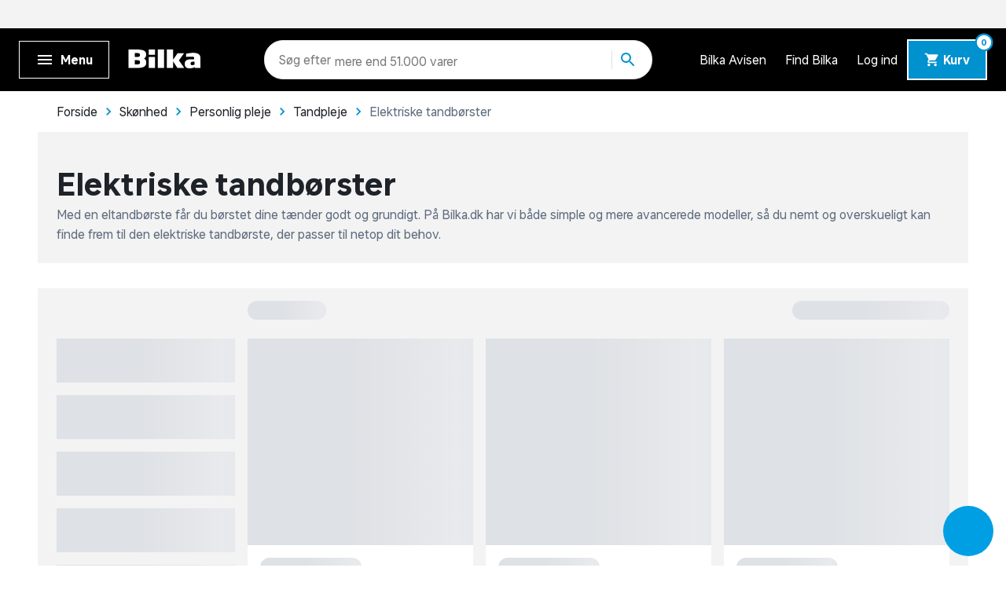

--- FILE ---
content_type: text/html; charset=utf-8
request_url: https://www.bilka.dk/produkter/oral-b-pro-3-3000-elektrisk-tandboerste/200225486/
body_size: 1355
content:
<!doctype html>
<html lang="da" data-n-head="%7B%22lang%22:%7B%221%22:%22da%22%7D%7D">
  <head>
    <title>Køb billigt online - elektronik, brænde og meget mere! | Bilka.dk</title><meta data-n-head="1" charset="utf-8"><meta data-n-head="1" httpequiv="X-UA-Compatible" content="IE=edge"><meta data-n-head="1" name="viewport" content="width=device-width,initial-scale=1"><meta data-n-head="1" name="google-site-verification" content="j90JU_zSBDVrh3a1i3d8y0h2YPoXXLZmqoErfpsQzJs"><meta data-n-head="1" data-hid="ogTitle" property="og:title" content="Køb billigt online - elektronik, brænde og meget mere! | Bilka.dk"><meta data-n-head="1" data-hid="ogImage" property="og:image" content="/img/logo-og.png"><link data-n-head="1" rel="apple-touch-icon" type="image/" href="/img/icons/apple-touch-icon.png"><link data-n-head="1" rel="icon" type="image/png" sizes="32x32" href="/img/icons/favicon-32x32.png"><link data-n-head="1" rel="icon" type="image/png" sizes="16x16" href="/img/icons/favicon-16x16.png"><link data-n-head="1" rel="icon" href="/favicon.ico"><link data-n-head="1" rel="preload" as="style" href="/fonts/fonts.css"><link data-n-head="1" rel="stylesheet" href="/fonts/fonts.css"><link data-n-head="1" rel="preload" as="font" href="/fonts/BilkaUISansVF.woff2" type="font/woff2" crossorigin="anonymous"><link data-n-head="1" rel="preload" as="font" href="/fonts/icons.woff2" type="font/woff2" crossorigin="anonymous"><script data-n-head="1" data-hid="googleTagManager">!function(e,t,a,g){e[g]=e[g]||[],e[g].push({"gtm.start":(new Date).getTime(),event:"gtm.js"});e=t.getElementsByTagName(a)[0],g=t.createElement(a);g.async=!0,g.src="https://www.googletagmanager.com/gtm.js?id=GTM-K8NLS4G&gtm_auth=IHjAu7O70yEtg5bt8XNm0A&gtm_preview=env-2&gtm_cookies_win=x",e.parentNode.insertBefore(g,e)}(window,document,"script","dataLayer")</script><script data-n-head="1" async id="CookieConsent" type="text/javascript" src="https://policy.app.cookieinformation.com/uc.js" data-culture="DA" data-gcm-version="2.0"></script><script data-n-head="1" type="text/javascript" src="/browser.js" defer></script><script data-n-head="1" type="text/javascript" src="/errorHandler.js" defer></script><script data-n-head="1" data-hid="testVariant">window.testVariant="original"</script><noscript data-n-head="1" data-hid="noScriptGtm"><iframe src="https://www.googletagmanager.com/ns.html?id=GTM-K8NLS4G&gtm_auth=IHjAu7O70yEtg5bt8XNm0A&gtm_preview=env-2&gtm_cookies_win=x" height="0" width="0" style="display:none;visibility:hidden"></iframe></noscript><noscript data-n-head="1" data-hid="noScriptMessage"><strong>We're sorry but bilka doesn't work properly without JavaScript enabled. Please enable it to continue.</strong></noscript><link rel="preload" href="/_nuxt/runtime.js" as="script"><link rel="preload" href="/_nuxt/commons.app.js" as="script"><link rel="preload" href="/_nuxt/vendors.app.css" as="style"><link rel="preload" href="/_nuxt/vendors.app.js" as="script"><link rel="preload" href="/_nuxt/app.css" as="style"><link rel="preload" href="/_nuxt/app.js" as="script">
  <link href="/_nuxt/vendors.app.css" rel="stylesheet"><link href="/_nuxt/app.css" rel="stylesheet"></head>
  <body>
    <div id="__nuxt"><style>#nuxt-loading{visibility:hidden;opacity:0;position:absolute;left:0;right:0;top:0;bottom:0;display:flex;justify-content:center;align-items:center;flex-direction:column;animation:nuxtLoadingIn 10s ease;-webkit-animation:nuxtLoadingIn 10s ease;animation-fill-mode:forwards;overflow:hidden}@keyframes nuxtLoadingIn{0%{visibility:hidden;opacity:0}20%{visibility:visible;opacity:0}100%{visibility:visible;opacity:1}}@-webkit-keyframes nuxtLoadingIn{0%{visibility:hidden;opacity:0}20%{visibility:visible;opacity:0}100%{visibility:visible;opacity:1}}#nuxt-loading>div,#nuxt-loading>div:after{border-radius:50%;width:5rem;height:5rem}#nuxt-loading>div{font-size:10px;position:relative;text-indent:-9999em;border:.5rem solid #f5f5f5;border-left:.5rem solid #0091cf;-webkit-transform:translateZ(0);-ms-transform:translateZ(0);transform:translateZ(0);-webkit-animation:nuxtLoading 1.1s infinite linear;animation:nuxtLoading 1.1s infinite linear}#nuxt-loading.error>div{border-left:.5rem solid #ff4500;animation-duration:5s}@-webkit-keyframes nuxtLoading{0%{-webkit-transform:rotate(0);transform:rotate(0)}100%{-webkit-transform:rotate(360deg);transform:rotate(360deg)}}@keyframes nuxtLoading{0%{-webkit-transform:rotate(0);transform:rotate(0)}100%{-webkit-transform:rotate(360deg);transform:rotate(360deg)}}</style><script>window.addEventListener("error",function(){var e=document.getElementById("nuxt-loading");e&&(e.className+=" error")})</script><div id="nuxt-loading" aria-live="polite" role="status"><div>Loading...</div></div></div>
  <script type="text/javascript" src="/_nuxt/runtime.js"></script><script type="text/javascript" src="/_nuxt/commons.app.js"></script><script type="text/javascript" src="/_nuxt/vendors.app.js"></script><script type="text/javascript" src="/_nuxt/app.js"></script></body>
</html>


--- FILE ---
content_type: text/html; charset=UTF-8
request_url: https://www.bilka.dk/skoenhed/personlig-pleje/tandpleje/elektriske-tandboerster/pl/elektriske-tandboerster/
body_size: 17583
content:
<!doctype html>
<html data-n-head-ssr lang="da" data-n-head="%7B%22lang%22:%7B%22ssr%22:%22da%22%7D%7D">
  <head>
    <title>Elektrisk tandbørste | Stort udvalg af eltandbørster | Bilka.dk</title><meta data-n-head="ssr" charset="utf-8"><meta data-n-head="ssr" httpequiv="X-UA-Compatible" content="IE=edge"><meta data-n-head="ssr" name="viewport" content="width=device-width,initial-scale=1"><meta data-n-head="ssr" name="google-site-verification" content="j90JU_zSBDVrh3a1i3d8y0h2YPoXXLZmqoErfpsQzJs"><meta data-n-head="ssr" data-hid="ogImage" property="og:image" content="/img/logo-og.png"><meta data-n-head="ssr" data-hid="metaDescription" name="description" content="På Bilka.dk har vi et stort udvalg af elektriske tandbørster til skarpe priser. Find din nye eltandbørste online og bestil i dag."><meta data-n-head="ssr" data-hid="ogTitle" property="og:title" content="Elektrisk tandbørste | Stort udvalg af eltandbørster | Bilka.dk"><meta data-n-head="ssr" data-hid="ogDescription" property="og:description" content="På Bilka.dk har vi et stort udvalg af elektriske tandbørster til skarpe priser. Find din nye eltandbørste online og bestil i dag."><link data-n-head="ssr" rel="apple-touch-icon" type="image/" href="/img/icons/apple-touch-icon.png"><link data-n-head="ssr" rel="icon" type="image/png" sizes="32x32" href="/img/icons/favicon-32x32.png"><link data-n-head="ssr" rel="icon" type="image/png" sizes="16x16" href="/img/icons/favicon-16x16.png"><link data-n-head="ssr" rel="icon" href="/favicon.ico"><link data-n-head="ssr" rel="preload" as="style" href="/fonts/fonts.css"><link data-n-head="ssr" rel="stylesheet" href="/fonts/fonts.css"><link data-n-head="ssr" rel="preload" as="font" href="/fonts/BilkaUISansVF.woff2" type="font/woff2" crossorigin="anonymous"><link data-n-head="ssr" rel="preload" as="font" href="/fonts/icons.woff2" type="font/woff2" crossorigin="anonymous"><link data-n-head="ssr" rel="canonical" href="https://www.bilka.dk/skoenhed/personlig-pleje/tandpleje/elektriske-tandboerster/pl/elektriske-tandboerster/"><script data-n-head="ssr" data-hid="googleTagManager">!function(e,t,a,g){e[g]=e[g]||[],e[g].push({"gtm.start":(new Date).getTime(),event:"gtm.js"});e=t.getElementsByTagName(a)[0],g=t.createElement(a);g.async=!0,g.src="https://www.googletagmanager.com/gtm.js?id=GTM-K8NLS4G&gtm_auth=IHjAu7O70yEtg5bt8XNm0A&gtm_preview=env-2&gtm_cookies_win=x",e.parentNode.insertBefore(g,e)}(window,document,"script","dataLayer")</script><script data-n-head="ssr" async id="CookieConsent" type="text/javascript" src="https://policy.app.cookieinformation.com/uc.js" data-culture="DA" data-gcm-version="2.0"></script><script data-n-head="ssr" type="text/javascript" src="/browser.js" defer></script><script data-n-head="ssr" type="text/javascript" src="/errorHandler.js" defer></script><script data-n-head="ssr" data-hid="testVariant">window.testVariant="original"</script><noscript data-n-head="ssr" data-hid="noScriptGtm"><iframe src="https://www.googletagmanager.com/ns.html?id=GTM-K8NLS4G&gtm_auth=IHjAu7O70yEtg5bt8XNm0A&gtm_preview=env-2&gtm_cookies_win=x" height="0" width="0" style="display:none;visibility:hidden"></iframe></noscript><noscript data-n-head="ssr" data-hid="noScriptMessage"><strong>We're sorry but bilka doesn't work properly without JavaScript enabled. Please enable it to continue.</strong></noscript><link rel="stylesheet" href="/_nuxt/vendors.app.css"><link rel="stylesheet" href="/_nuxt/app.css"><link rel="stylesheet" href="/_nuxt/magnoliaPage.css"><link rel="stylesheet" href="/_nuxt/magnolia-top-text.css"><link rel="stylesheet" href="/_nuxt/content-with-ads.css"><link rel="stylesheet" href="/_nuxt/magnolia-plp.css"><link rel="stylesheet" href="/_nuxt/magnolia-category-slider-manual.css"><link rel="stylesheet" href="/_nuxt/swiper.css"><link rel="stylesheet" href="/_nuxt/magnolia-content-and-image.css"><link rel="stylesheet" href="/_nuxt/magnolia-content.css"><link rel="stylesheet" href="/_nuxt/magnolia-content-accordion.css">
  </head>
  <body>
    <div data-server-rendered="true" id="__nuxt"><!----><div id="__layout"><div data-app="true" id="app" class="v-application v-application--is-ltr theme--light" data-v-2d173b1b><div class="v-application--wrap"><header class="d-flex flex-column" data-v-4e7ff03c><div class="eyebrow-menu d-none d-lg-flex" data-v-4e7ff03c><!----></div> <div class="header-content" data-v-4e7ff03c><div class="container header-row d-flex align-center" data-v-4e7ff03c><span class="flex flex-shrink-0 flex-grow-0" data-v-4e7ff03c><button type="button" color="primary" text="" class="v-app-bar__nav-icon hidden-lg-and-up menu-toggle-mobile v-btn v-btn--flat v-btn--icon v-btn--round v-btn--text theme--light v-size--default primary--text" data-v-4e7ff03c><span class="v-btn__content"><svg xmlns="http://www.w3.org/2000/svg" class="icon sprite-icons icon icon-color-white" data-v-6bd4c293 data-v-6bd4c293 data-v-4e7ff03c><use href="/_nuxt/7ab97543f994d7ed2b8c4f58bb7faad4.svg#i-menu" xlink:href="/_nuxt/7ab97543f994d7ed2b8c4f58bb7faad4.svg#i-menu" data-v-6bd4c293 data-v-6bd4c293></use></svg></span></button> <button type="button" class="bold hidden-md-and-down ml-0 mr-6 menu-toggle-desktop v-btn v-btn--depressed v-btn--flat v-btn--outlined theme--light v-size--small primary--text" data-v-4e7ff03c><span class="v-btn__content"><svg xmlns="http://www.w3.org/2000/svg" class="mr-2 menu-icon fixed-width icon sprite-icons icon icon-color-white" data-v-6bd4c293 data-v-6bd4c293 data-v-4e7ff03c><use href="/_nuxt/7ab97543f994d7ed2b8c4f58bb7faad4.svg#i-menu" xlink:href="/_nuxt/7ab97543f994d7ed2b8c4f58bb7faad4.svg#i-menu" data-v-6bd4c293 data-v-6bd4c293></use></svg> <span class="menu-text" data-v-4e7ff03c>
            Menu
          </span></span></button></span> <div class="v-toolbar__title flex flex-shrink-0 flex-grow-0" data-v-4e7ff03c data-v-4e7ff03c><a href="/" class="d-block nuxt-link-active" data-v-4e7ff03c><img src="/img/bilka-logo--inverted.svg" width="93" height="24.86" data-v-4e7ff03c></a></div> <div class="top-header-row-search flex flex-grow-1 flex-shrink-1 mx-xl-12 mx-lg-0 mx-md-4" data-v-4e7ff03c><div class="search-field" data-v-35a305f0 data-v-4e7ff03c><div class="v-overlay theme--dark" style="z-index:5" data-v-35a305f0><div class="v-overlay__scrim" style="opacity:0;background-color:#212121;border-color:#212121"></div></div> <div class="search-input-wrapper" data-v-6b92540a data-v-35a305f0><div class="search-input" data-v-6b92540a><!----> <input name="search" type="search" aria-label="Søg" aria-autocomplete="both" aria-haspopup="false" role="combobox" placeholder="Søg efter" autocomplete="off" class="search-input-field" style="min-width:71px" data-v-6b92540a> <div class="animated-search-input-labels d-flex" data-v-6314f169 data-v-6b92540a><div class="list-wrapper" data-v-6314f169><ol class="pa-0" data-v-6314f169><li class="label label__animated" data-v-6314f169><span data-v-6314f169>produkter</span></li> <li class="label label__animated" data-v-6314f169><span data-v-6314f169>kategorier</span></li> <li class="label label__animated" data-v-6314f169><span data-v-6314f169>
          mere end 51.000 varer</span></li></ol></div></div> <!----> <div class="search-input-append" data-v-6b92540a><button data-v-6b92540a data-v-35a305f0><svg xmlns="http://www.w3.org/2000/svg" class="icon sprite-icons icon icon-color-primary" data-v-6bd4c293 data-v-6bd4c293 data-v-35a305f0><use href="/_nuxt/7ab97543f994d7ed2b8c4f58bb7faad4.svg#i-search" xlink:href="/_nuxt/7ab97543f994d7ed2b8c4f58bb7faad4.svg#i-search" data-v-6bd4c293 data-v-6bd4c293></use></svg></button></div></div> <!----></div></div></div> <div class="hidden-lg-and-up navigation-phone flex flex-grow-0 flex-shrink-0" data-v-4e7ff03c><span class="hidden-lg-and-up" data-v-4e7ff03c><button type="button" class="v-btn v-btn--flat v-btn--icon v-btn--round theme--light v-size--default" data-v-4e7ff03c><span class="v-btn__content"><svg xmlns="http://www.w3.org/2000/svg" class="icon sprite-icons icon icon-color-white" data-v-6bd4c293 data-v-6bd4c293 data-v-4e7ff03c><use href="/_nuxt/7ab97543f994d7ed2b8c4f58bb7faad4.svg#i-favorite" xlink:href="/_nuxt/7ab97543f994d7ed2b8c4f58bb7faad4.svg#i-favorite" data-v-6bd4c293 data-v-6bd4c293></use></svg></span></button></span> <a href="/bilkaavisen/" class="hidden-lg-and-down v-btn v-btn--flat v-btn--icon v-btn--round v-btn--router theme--light v-size--default" data-v-4e7ff03c><span class="v-btn__content"><svg xmlns="http://www.w3.org/2000/svg" class="icon sprite-icons icon icon-color-white" data-v-6bd4c293 data-v-6bd4c293 data-v-4e7ff03c><use href="/_nuxt/7ab97543f994d7ed2b8c4f58bb7faad4.svg#i-import-contacts" xlink:href="/_nuxt/7ab97543f994d7ed2b8c4f58bb7faad4.svg#i-import-contacts" data-v-6bd4c293 data-v-6bd4c293></use></svg></span></a> <a href="/kundeservice/info/find-din-bilka/c/find-din-bilka/" class="hidden-lg-and-down v-btn v-btn--flat v-btn--icon v-btn--round v-btn--router theme--light v-size--default" data-v-4e7ff03c><span class="v-btn__content"><svg xmlns="http://www.w3.org/2000/svg" class="icon sprite-icons icon icon-color-white" data-v-6bd4c293 data-v-6bd4c293 data-v-4e7ff03c><use href="/_nuxt/7ab97543f994d7ed2b8c4f58bb7faad4.svg#i-place" xlink:href="/_nuxt/7ab97543f994d7ed2b8c4f58bb7faad4.svg#i-place" data-v-6bd4c293 data-v-6bd4c293></use></svg></span></a> <a href="/signin" class="v-btn v-btn--flat v-btn--icon v-btn--round v-btn--router theme--light v-size--default" data-v-4e7ff03c><span class="v-btn__content"><svg xmlns="http://www.w3.org/2000/svg" class="icon sprite-icons icon icon-color-white" data-v-6bd4c293 data-v-6bd4c293 data-v-4e7ff03c><use href="/_nuxt/7ab97543f994d7ed2b8c4f58bb7faad4.svg#i-person" xlink:href="/_nuxt/7ab97543f994d7ed2b8c4f58bb7faad4.svg#i-person" data-v-6bd4c293 data-v-6bd4c293></use></svg></span></a> <span class="v-badge v-badge--bordered v-badge--overlap theme--light" data-v-4e7ff03c> <a href="/kurv" class="v-btn v-btn--flat v-btn--icon v-btn--round v-btn--router v-btn--text theme--light v-size--default" data-v-4e7ff03c><span class="v-btn__content"><svg xmlns="http://www.w3.org/2000/svg" class="icon sprite-icons icon icon-color-white" data-v-6bd4c293 data-v-6bd4c293 data-v-4e7ff03c><use href="/_nuxt/7ab97543f994d7ed2b8c4f58bb7faad4.svg#i-shopping-cart" xlink:href="/_nuxt/7ab97543f994d7ed2b8c4f58bb7faad4.svg#i-shopping-cart" data-v-6bd4c293 data-v-6bd4c293></use></svg></span></a><span class="v-badge__wrapper"><span aria-atomic="true" aria-label="Badge" aria-live="polite" role="status" class="v-badge__badge white" style="bottom:calc(100% - 20px);left:calc(100% - 12px);right:auto;top:auto"><span class="cart-length" data-v-4e7ff03c>0</span></span></span></span></div> <div class="hidden-lg-and-down navigation-desktop flex flex-grow-0 flex-shrink-0 align-center d-lg-flex" data-v-4e7ff03c><div class="d-flex" data-v-4e7ff03c><a href="/bilkaavisen/" class="link" data-v-4e7ff03c>
            Bilka Avisen
          </a> <a href="/kundeservice/info/find-din-bilka/c/find-din-bilka/" class="link" data-v-4e7ff03c>
            Find Bilka
          </a> <a href="/signin" class="link" data-v-4e7ff03c>
            Log ind
          </a></div> <span class="v-badge hidden-md-and-down cart-button-desktop v-badge--bordered v-badge--overlap theme--light" data-v-4e7ff03c> <a href="/kurv" class="bold mr-0 cart-button v-btn v-btn--depressed v-btn--router theme--light v-size--small primary" data-v-4e7ff03c><span class="v-btn__content"><svg xmlns="http://www.w3.org/2000/svg" class="mr-1 cart-icon fixed-width icon sprite-icons icon icon-color-white" style="width:20px;height:20px" data-v-6bd4c293 data-v-6bd4c293 data-v-4e7ff03c><use href="/_nuxt/7ab97543f994d7ed2b8c4f58bb7faad4.svg#i-shopping-cart" xlink:href="/_nuxt/7ab97543f994d7ed2b8c4f58bb7faad4.svg#i-shopping-cart" data-v-6bd4c293 data-v-6bd4c293></use></svg> <span class="cart-button-desktop__text" data-v-4e7ff03c>
              Kurv
            </span></span></a><span class="v-badge__wrapper"><span aria-atomic="true" aria-label="Badge" aria-live="polite" role="status" class="v-badge__badge white" style="bottom:calc(100% - 12px);left:calc(100% - 12px);right:auto;top:auto"><span class="cart-length" data-v-4e7ff03c>0</span></span></span></span></div></div> <div class="header-row hidden-lg-and-up" data-v-4e7ff03c><div class="bottom-header-row-search px-4" data-v-4e7ff03c><div class="search-field overlay" data-v-35a305f0 data-v-4e7ff03c><div class="v-overlay theme--dark" style="z-index:5" data-v-35a305f0><div class="v-overlay__scrim" style="opacity:0;background-color:#212121;border-color:#212121"></div></div> <div class="search-input-wrapper" data-v-6b92540a data-v-35a305f0><div class="search-input" data-v-6b92540a><!----> <input name="search" type="search" aria-label="Søg" aria-autocomplete="both" aria-haspopup="false" role="combobox" placeholder="Søg efter" autocomplete="off" class="search-input-field" style="min-width:71px" data-v-6b92540a> <div class="animated-search-input-labels d-flex" data-v-6314f169 data-v-6b92540a><div class="list-wrapper" data-v-6314f169><ol class="pa-0" data-v-6314f169><li class="label label__animated" data-v-6314f169><span data-v-6314f169>produkter</span></li> <li class="label label__animated" data-v-6314f169><span data-v-6314f169>kategorier</span></li> <li class="label label__animated" data-v-6314f169><span data-v-6314f169>
          mere end 51.000 varer</span></li></ol></div></div> <!----> <div class="search-input-append" data-v-6b92540a><button data-v-6b92540a data-v-35a305f0><svg xmlns="http://www.w3.org/2000/svg" class="icon sprite-icons icon icon-color-primary" data-v-6bd4c293 data-v-6bd4c293 data-v-35a305f0><use href="/_nuxt/7ab97543f994d7ed2b8c4f58bb7faad4.svg#i-search" xlink:href="/_nuxt/7ab97543f994d7ed2b8c4f58bb7faad4.svg#i-search" data-v-6bd4c293 data-v-6bd4c293></use></svg></button></div></div> <!----></div></div></div></div></div> <div id="infobar" class="alerts__wrapper" data-v-ef413962 data-v-4e7ff03c></div></header> <div class="fake-header__wrapper" data-v-4e7ff03c><div class="fake-header" data-v-4e7ff03c></div> <div id="infobar" class="alerts__wrapper" data-v-ef413962 data-v-4e7ff03c></div></div> <main class="v-content" style="padding-top:0;padding-right:0;padding-bottom:0;padding-left:0"><div class="v-content__wrap"><div class="container pa-0 container--fluid"><div class="slot-wrapper"><div customtemplatedata="[object Object]" class="magnolia-page magnolia-plp-page" data-v-714a72ea data-v-08a1cd6b data-v-2d173b1b><div class="container" data-v-714a72ea data-v-714a72ea><div class="breadcrumbs-container d-flex align-center" data-v-16ea3976 data-v-714a72ea><ul class="v-breadcrumbs px-0 ma-0 theme--light" data-v-16ea3976><li data-v-16ea3976><a href="/" class="v-breadcrumbs__item"><div data-v-16ea3976>Forside</div></a></li><li class="v-breadcrumbs__divider"><svg xmlns="http://www.w3.org/2000/svg" class="fixed-width divider-icon icon sprite-icons icon icon-color-primary" data-v-6bd4c293 data-v-6bd4c293 data-v-16ea3976><use href="/_nuxt/7ab97543f994d7ed2b8c4f58bb7faad4.svg#i-keyboard-arrow-right" xlink:href="/_nuxt/7ab97543f994d7ed2b8c4f58bb7faad4.svg#i-keyboard-arrow-right" data-v-6bd4c293 data-v-6bd4c293></use></svg></li><li data-v-16ea3976><a href="/skoenhed/" class="v-breadcrumbs__item"><div data-v-16ea3976>Skønhed</div></a></li><li class="v-breadcrumbs__divider"><svg xmlns="http://www.w3.org/2000/svg" class="fixed-width divider-icon icon sprite-icons icon icon-color-primary" data-v-6bd4c293 data-v-6bd4c293 data-v-16ea3976><use href="/_nuxt/7ab97543f994d7ed2b8c4f58bb7faad4.svg#i-keyboard-arrow-right" xlink:href="/_nuxt/7ab97543f994d7ed2b8c4f58bb7faad4.svg#i-keyboard-arrow-right" data-v-6bd4c293 data-v-6bd4c293></use></svg></li><li data-v-16ea3976><a href="/skoenhed/personlig-pleje/pl/personlig-pleje/" class="v-breadcrumbs__item"><div data-v-16ea3976>Personlig pleje</div></a></li><li class="v-breadcrumbs__divider"><svg xmlns="http://www.w3.org/2000/svg" class="fixed-width divider-icon icon sprite-icons icon icon-color-primary" data-v-6bd4c293 data-v-6bd4c293 data-v-16ea3976><use href="/_nuxt/7ab97543f994d7ed2b8c4f58bb7faad4.svg#i-keyboard-arrow-right" xlink:href="/_nuxt/7ab97543f994d7ed2b8c4f58bb7faad4.svg#i-keyboard-arrow-right" data-v-6bd4c293 data-v-6bd4c293></use></svg></li><li data-v-16ea3976><a href="/skoenhed/personlig-pleje/tandpleje/pl/tandpleje/" class="v-breadcrumbs__item"><div data-v-16ea3976>Tandpleje</div></a></li><li class="v-breadcrumbs__divider"><svg xmlns="http://www.w3.org/2000/svg" class="fixed-width divider-icon icon sprite-icons icon icon-color-primary" data-v-6bd4c293 data-v-6bd4c293 data-v-16ea3976><use href="/_nuxt/7ab97543f994d7ed2b8c4f58bb7faad4.svg#i-keyboard-arrow-right" xlink:href="/_nuxt/7ab97543f994d7ed2b8c4f58bb7faad4.svg#i-keyboard-arrow-right" data-v-6bd4c293 data-v-6bd4c293></use></svg></li><li class="disabled" data-v-16ea3976><a href="/skoenhed/personlig-pleje/tandpleje/elektriske-tandboerster/pl/elektriske-tandboerster/" class="v-breadcrumbs__item--disabled v-breadcrumbs__item v-breadcrumbs__item--disabled"><div data-v-16ea3976>Elektriske tandbørster</div></a></li></ul> <script type="application/ld+json" data-v-16ea3976>{
  "@context": "https://schema.org",
  "@type": "BreadcrumbList",
  "itemListElement": [
    {
      "@type": "ListItem",
      "position": 1,
      "name": "Forside",
      "item": "https://www.bilka.dk/"
    },
    {
      "@type": "ListItem",
      "position": 2,
      "name": "Skønhed",
      "item": "https://www.bilka.dk/skoenhed/"
    },
    {
      "@type": "ListItem",
      "position": 3,
      "name": "Personlig pleje",
      "item": "https://www.bilka.dk/skoenhed/personlig-pleje/pl/personlig-pleje/"
    },
    {
      "@type": "ListItem",
      "position": 4,
      "name": "Tandpleje",
      "item": "https://www.bilka.dk/skoenhed/personlig-pleje/tandpleje/pl/tandpleje/"
    },
    {
      "@type": "ListItem",
      "position": 5,
      "name": "Elektriske tandbørster",
      "item": "https://www.bilka.dk/skoenhed/personlig-pleje/tandpleje/elektriske-tandboerster/pl/elektriske-tandboerster/"
    }
  ]
}</script></div></div> <div class="magnolia-area content-components plp-top" data-v-714a72ea><div areaindex="0" componentindex="0" class="background content pb-4 magnolia-top-text content-component component" data-v-bbc9a6a0><div class="container" data-v-bbc9a6a0 data-v-bbc9a6a0><h1 class="hero" data-v-bbc9a6a0>Elektriske tandbørster</h1> <div class="description" data-v-bbc9a6a0><p>Med en eltandbørste får du børstet dine tænder godt og grundigt. På Bilka.dk har vi både simple og mere avancerede modeller, så du nemt og overskueligt kan finde frem til den elektriske tandbørste, der passer til netop dit behov.</p>
</div></div></div><div areaindex="0" componentindex="1" class="advertisement content-component no-margin common-module:components/content-with-ads" data-v-b5161230><div class="d-flex justify-center" data-v-b5161230><div id="category_page_slot_a" data-v-b5161230></div></div></div></div><div class="magnolia-area content-components plp-main" data-v-714a72ea><div areaindex="1" componentindex="0" class="magnolia-plp plp-wrapper pt-0 pb-6 content-component component" data-v-890c2094><div class="container" data-v-890c2094 data-v-890c2094><div data-v-0f115986 data-v-890c2094><div class="product-list-skeleton has-vertical-facets" data-v-62b4aa57 data-v-0f115986><div class="row hidden-lg-and-up mb-4" data-v-62b4aa57 data-v-62b4aa57><div class="col-lg-3 col-6" data-v-62b4aa57 data-v-62b4aa57><div aria-busy="true" aria-live="polite" role="alert" class="v-skeleton-loader full-width full-height facet v-skeleton-loader--is-loading theme--light" style="height:56px" data-v-62b4aa57><div class="v-skeleton-loader__button v-skeleton-loader__bone"></div></div></div><div class="col-lg-3 col-6" data-v-62b4aa57 data-v-62b4aa57><div aria-busy="true" aria-live="polite" role="alert" class="v-skeleton-loader full-width full-height facet v-skeleton-loader--is-loading theme--light" style="height:56px" data-v-62b4aa57><div class="v-skeleton-loader__button v-skeleton-loader__bone"></div></div></div></div> <div class="row skeleton-facets hidden-md-and-down mb-4" data-v-62b4aa57 data-v-62b4aa57><div class="col-md-12 col-3" data-v-62b4aa57 data-v-62b4aa57><div aria-busy="true" aria-live="polite" role="alert" class="v-skeleton-loader full-width full-height facet v-skeleton-loader--is-loading theme--light" style="height:56px" data-v-62b4aa57><div class="v-skeleton-loader__button v-skeleton-loader__bone"></div></div></div><div class="col-md-12 col-3" data-v-62b4aa57 data-v-62b4aa57><div aria-busy="true" aria-live="polite" role="alert" class="v-skeleton-loader full-width full-height facet v-skeleton-loader--is-loading theme--light" style="height:56px" data-v-62b4aa57><div class="v-skeleton-loader__button v-skeleton-loader__bone"></div></div></div><div class="col-md-12 col-3" data-v-62b4aa57 data-v-62b4aa57><div aria-busy="true" aria-live="polite" role="alert" class="v-skeleton-loader full-width full-height facet v-skeleton-loader--is-loading theme--light" style="height:56px" data-v-62b4aa57><div class="v-skeleton-loader__button v-skeleton-loader__bone"></div></div></div><div class="col-md-12 col-3" data-v-62b4aa57 data-v-62b4aa57><div aria-busy="true" aria-live="polite" role="alert" class="v-skeleton-loader full-width full-height facet v-skeleton-loader--is-loading theme--light" style="height:56px" data-v-62b4aa57><div class="v-skeleton-loader__button v-skeleton-loader__bone"></div></div></div><div class="col-md-12 col-3" data-v-62b4aa57 data-v-62b4aa57><div aria-busy="true" aria-live="polite" role="alert" class="v-skeleton-loader full-width full-height facet v-skeleton-loader--is-loading theme--light" style="height:56px" data-v-62b4aa57><div class="v-skeleton-loader__button v-skeleton-loader__bone"></div></div></div><div class="col-md-12 col-3" data-v-62b4aa57 data-v-62b4aa57><div aria-busy="true" aria-live="polite" role="alert" class="v-skeleton-loader full-width full-height facet v-skeleton-loader--is-loading theme--light" style="height:56px" data-v-62b4aa57><div class="v-skeleton-loader__button v-skeleton-loader__bone"></div></div></div></div> <div class="skeleton-sorting mt-8 d-flex mb-4 mt-lg-2" data-v-62b4aa57><div aria-busy="true" aria-live="polite" role="alert" class="v-skeleton-loader flex-grow-0 full-width v-skeleton-loader--is-loading theme--light" style="width:100px" data-v-62b4aa57><div class="v-skeleton-loader__heading v-skeleton-loader__bone"></div></div> <hr role="separator" aria-orientation="vertical" class="mx-6 flex flex-grow-0 d-none d-lg-flex v-divider v-divider--vertical theme--light" data-v-62b4aa57> <div aria-busy="true" aria-live="polite" role="alert" class="v-skeleton-loader full-width flex flex-grow-0 d-none d-lg-flex v-skeleton-loader--is-loading theme--light" style="width:200px" data-v-62b4aa57><div class="v-skeleton-loader__heading v-skeleton-loader__bone"></div></div></div> <div class="product-card-row__container" data-v-62b4aa57><div class="product-card-row-skeleton" data-v-62b4aa57><div class="row flex-nowrap overflow-hidden"><div class="flex-no-wrap col col-fixed-1 col-sm-fixed-2 col-md-fixed-3 col-lg-fixed-3 col-xl-fixed-3"><div aria-busy="true" aria-live="polite" role="alert" class="v-skeleton-loader v-skeleton-loader--is-loading theme--light"><div class="v-skeleton-loader__image v-skeleton-loader__bone"></div><div class="v-skeleton-loader__article v-skeleton-loader__bone"><div class="v-skeleton-loader__heading v-skeleton-loader__bone"></div><div class="v-skeleton-loader__paragraph v-skeleton-loader__bone"><div class="v-skeleton-loader__text v-skeleton-loader__bone"></div><div class="v-skeleton-loader__text v-skeleton-loader__bone"></div><div class="v-skeleton-loader__text v-skeleton-loader__bone"></div></div></div><div class="v-skeleton-loader__actions v-skeleton-loader__bone"><div class="v-skeleton-loader__button v-skeleton-loader__bone"></div><div class="v-skeleton-loader__button v-skeleton-loader__bone"></div></div></div></div><div class="flex-no-wrap col col-fixed-1 col-sm-fixed-2 col-md-fixed-3 col-lg-fixed-3 col-xl-fixed-3"><div aria-busy="true" aria-live="polite" role="alert" class="v-skeleton-loader v-skeleton-loader--is-loading theme--light"><div class="v-skeleton-loader__image v-skeleton-loader__bone"></div><div class="v-skeleton-loader__article v-skeleton-loader__bone"><div class="v-skeleton-loader__heading v-skeleton-loader__bone"></div><div class="v-skeleton-loader__paragraph v-skeleton-loader__bone"><div class="v-skeleton-loader__text v-skeleton-loader__bone"></div><div class="v-skeleton-loader__text v-skeleton-loader__bone"></div><div class="v-skeleton-loader__text v-skeleton-loader__bone"></div></div></div><div class="v-skeleton-loader__actions v-skeleton-loader__bone"><div class="v-skeleton-loader__button v-skeleton-loader__bone"></div><div class="v-skeleton-loader__button v-skeleton-loader__bone"></div></div></div></div><div class="flex-no-wrap col col-fixed-1 col-sm-fixed-2 col-md-fixed-3 col-lg-fixed-3 col-xl-fixed-3"><div aria-busy="true" aria-live="polite" role="alert" class="v-skeleton-loader v-skeleton-loader--is-loading theme--light"><div class="v-skeleton-loader__image v-skeleton-loader__bone"></div><div class="v-skeleton-loader__article v-skeleton-loader__bone"><div class="v-skeleton-loader__heading v-skeleton-loader__bone"></div><div class="v-skeleton-loader__paragraph v-skeleton-loader__bone"><div class="v-skeleton-loader__text v-skeleton-loader__bone"></div><div class="v-skeleton-loader__text v-skeleton-loader__bone"></div><div class="v-skeleton-loader__text v-skeleton-loader__bone"></div></div></div><div class="v-skeleton-loader__actions v-skeleton-loader__bone"><div class="v-skeleton-loader__button v-skeleton-loader__bone"></div><div class="v-skeleton-loader__button v-skeleton-loader__bone"></div></div></div></div></div></div><div class="product-card-row-skeleton" data-v-62b4aa57><div class="row flex-nowrap overflow-hidden"><div class="flex-no-wrap col col-fixed-1 col-sm-fixed-2 col-md-fixed-3 col-lg-fixed-3 col-xl-fixed-3"><div aria-busy="true" aria-live="polite" role="alert" class="v-skeleton-loader v-skeleton-loader--is-loading theme--light"><div class="v-skeleton-loader__image v-skeleton-loader__bone"></div><div class="v-skeleton-loader__article v-skeleton-loader__bone"><div class="v-skeleton-loader__heading v-skeleton-loader__bone"></div><div class="v-skeleton-loader__paragraph v-skeleton-loader__bone"><div class="v-skeleton-loader__text v-skeleton-loader__bone"></div><div class="v-skeleton-loader__text v-skeleton-loader__bone"></div><div class="v-skeleton-loader__text v-skeleton-loader__bone"></div></div></div><div class="v-skeleton-loader__actions v-skeleton-loader__bone"><div class="v-skeleton-loader__button v-skeleton-loader__bone"></div><div class="v-skeleton-loader__button v-skeleton-loader__bone"></div></div></div></div><div class="flex-no-wrap col col-fixed-1 col-sm-fixed-2 col-md-fixed-3 col-lg-fixed-3 col-xl-fixed-3"><div aria-busy="true" aria-live="polite" role="alert" class="v-skeleton-loader v-skeleton-loader--is-loading theme--light"><div class="v-skeleton-loader__image v-skeleton-loader__bone"></div><div class="v-skeleton-loader__article v-skeleton-loader__bone"><div class="v-skeleton-loader__heading v-skeleton-loader__bone"></div><div class="v-skeleton-loader__paragraph v-skeleton-loader__bone"><div class="v-skeleton-loader__text v-skeleton-loader__bone"></div><div class="v-skeleton-loader__text v-skeleton-loader__bone"></div><div class="v-skeleton-loader__text v-skeleton-loader__bone"></div></div></div><div class="v-skeleton-loader__actions v-skeleton-loader__bone"><div class="v-skeleton-loader__button v-skeleton-loader__bone"></div><div class="v-skeleton-loader__button v-skeleton-loader__bone"></div></div></div></div><div class="flex-no-wrap col col-fixed-1 col-sm-fixed-2 col-md-fixed-3 col-lg-fixed-3 col-xl-fixed-3"><div aria-busy="true" aria-live="polite" role="alert" class="v-skeleton-loader v-skeleton-loader--is-loading theme--light"><div class="v-skeleton-loader__image v-skeleton-loader__bone"></div><div class="v-skeleton-loader__article v-skeleton-loader__bone"><div class="v-skeleton-loader__heading v-skeleton-loader__bone"></div><div class="v-skeleton-loader__paragraph v-skeleton-loader__bone"><div class="v-skeleton-loader__text v-skeleton-loader__bone"></div><div class="v-skeleton-loader__text v-skeleton-loader__bone"></div><div class="v-skeleton-loader__text v-skeleton-loader__bone"></div></div></div><div class="v-skeleton-loader__actions v-skeleton-loader__bone"><div class="v-skeleton-loader__button v-skeleton-loader__bone"></div><div class="v-skeleton-loader__button v-skeleton-loader__bone"></div></div></div></div></div></div><div class="product-card-row-skeleton" data-v-62b4aa57><div class="row flex-nowrap overflow-hidden"><div class="flex-no-wrap col col-fixed-1 col-sm-fixed-2 col-md-fixed-3 col-lg-fixed-3 col-xl-fixed-3"><div aria-busy="true" aria-live="polite" role="alert" class="v-skeleton-loader v-skeleton-loader--is-loading theme--light"><div class="v-skeleton-loader__image v-skeleton-loader__bone"></div><div class="v-skeleton-loader__article v-skeleton-loader__bone"><div class="v-skeleton-loader__heading v-skeleton-loader__bone"></div><div class="v-skeleton-loader__paragraph v-skeleton-loader__bone"><div class="v-skeleton-loader__text v-skeleton-loader__bone"></div><div class="v-skeleton-loader__text v-skeleton-loader__bone"></div><div class="v-skeleton-loader__text v-skeleton-loader__bone"></div></div></div><div class="v-skeleton-loader__actions v-skeleton-loader__bone"><div class="v-skeleton-loader__button v-skeleton-loader__bone"></div><div class="v-skeleton-loader__button v-skeleton-loader__bone"></div></div></div></div><div class="flex-no-wrap col col-fixed-1 col-sm-fixed-2 col-md-fixed-3 col-lg-fixed-3 col-xl-fixed-3"><div aria-busy="true" aria-live="polite" role="alert" class="v-skeleton-loader v-skeleton-loader--is-loading theme--light"><div class="v-skeleton-loader__image v-skeleton-loader__bone"></div><div class="v-skeleton-loader__article v-skeleton-loader__bone"><div class="v-skeleton-loader__heading v-skeleton-loader__bone"></div><div class="v-skeleton-loader__paragraph v-skeleton-loader__bone"><div class="v-skeleton-loader__text v-skeleton-loader__bone"></div><div class="v-skeleton-loader__text v-skeleton-loader__bone"></div><div class="v-skeleton-loader__text v-skeleton-loader__bone"></div></div></div><div class="v-skeleton-loader__actions v-skeleton-loader__bone"><div class="v-skeleton-loader__button v-skeleton-loader__bone"></div><div class="v-skeleton-loader__button v-skeleton-loader__bone"></div></div></div></div><div class="flex-no-wrap col col-fixed-1 col-sm-fixed-2 col-md-fixed-3 col-lg-fixed-3 col-xl-fixed-3"><div aria-busy="true" aria-live="polite" role="alert" class="v-skeleton-loader v-skeleton-loader--is-loading theme--light"><div class="v-skeleton-loader__image v-skeleton-loader__bone"></div><div class="v-skeleton-loader__article v-skeleton-loader__bone"><div class="v-skeleton-loader__heading v-skeleton-loader__bone"></div><div class="v-skeleton-loader__paragraph v-skeleton-loader__bone"><div class="v-skeleton-loader__text v-skeleton-loader__bone"></div><div class="v-skeleton-loader__text v-skeleton-loader__bone"></div><div class="v-skeleton-loader__text v-skeleton-loader__bone"></div></div></div><div class="v-skeleton-loader__actions v-skeleton-loader__bone"><div class="v-skeleton-loader__button v-skeleton-loader__bone"></div><div class="v-skeleton-loader__button v-skeleton-loader__bone"></div></div></div></div></div></div></div></div> <!----></div></div></div></div><div class="magnolia-area content-components plp-bottom" data-v-714a72ea><div areaindex="2" componentindex="0" class="background has-swiper magnolia-category-slider content-component common-module:components/category-slider-manual"><div class="container"><div class="mb-4 mb-md-5"><!----> <span class="h2">Populære mærker</span></div> <div class="large-overlap swiper-container category-slider carousel"><!----> <div class="swiper-wrapper"><div class="swiper-slide d-flex flex-column"><div class="inner"><div class="magnolia-category-card category-card v-card v-card--flat v-sheet theme--light" data-v-c9df68c8><a href="/brands/oral-b/c/oral-b/" data-v-c9df68c8><div class="image__wrapper image hideLabel" data-v-3d3d69e4 data-v-c9df68c8><div class="image__sizer" style="padding-bottom:100%" data-v-3d3d69e4></div> <div class="image__container cover" data-v-3d3d69e4><picture data-v-3d3d69e4><!----> <!----></picture> <!----></div> <!----></div></a> <!----> <!----></div></div></div> </div> <div class="swiper__button-container"><div class="swiper-scrollbar hidden-md-and-up" style="display:none"></div> <div slot="button-prev" class="swiper-button-prev navigation-button prev"><i aria-hidden="true" class="v-icon notranslate material-icons material-icons theme--light blue--text" style="font-size:60px">keyboard_arrow_left</i></div> <div slot="button-next" class="swiper-button-next navigation-button next"><i aria-hidden="true" class="v-icon notranslate material-icons material-icons theme--light blue--text" style="font-size:60px">keyboard_arrow_right</i></div></div></div></div></div><div areaindex="2" componentindex="1" class="magnolia-content-and-image-wrapper anti-container-sm content-component default-background" data-v-06f7a794><div class="container" data-v-06f7a794 data-v-06f7a794><div class="magnolia-content-and-image py-9" data-v-06f7a794><div class="row flex-column flex-md-row ma-0" data-v-06f7a794 data-v-06f7a794><div class="mcai-image pa-0 col-md-7 order-md-0 col-12" data-v-06f7a794 data-v-06f7a794><div class="image__wrapper d-block" data-v-3d3d69e4 data-v-06f7a794><div class="image__sizer" style="padding-bottom:50%" data-v-3d3d69e4></div> <div class="image__container contain" data-v-3d3d69e4><picture data-v-3d3d69e4><source srcset="https://digitalassets.sallinggroup.com/image/upload/w_480,dpr_undefined,c_fit,q_auto,f_auto,e_sharpen:80/external_content_providers/magnolia/next/jcr:c885f7b2-6bee-4fb6-9a01-7b0c2057df0b" media="(max-width: 479px)" data-v-3d3d69e4> <source srcset="https://digitalassets.sallinggroup.com/image/upload/w_768,dpr_undefined,c_fit,q_auto,f_auto,e_sharpen:80/external_content_providers/magnolia/next/jcr:c885f7b2-6bee-4fb6-9a01-7b0c2057df0b" media="(max-width: 767px)" data-v-3d3d69e4> <source srcset="https://digitalassets.sallinggroup.com/image/upload/w_496,dpr_undefined,c_fit,q_auto,f_auto,e_sharpen:80/external_content_providers/magnolia/next/jcr:c885f7b2-6bee-4fb6-9a01-7b0c2057df0b" media="(max-width: 991px)" data-v-3d3d69e4> <source srcset="https://digitalassets.sallinggroup.com/image/upload/w_680,dpr_undefined,c_fit,q_auto,f_auto,e_sharpen:80/external_content_providers/magnolia/next/jcr:c885f7b2-6bee-4fb6-9a01-7b0c2057df0b" media="(max-width: 1199px)" data-v-3d3d69e4> <source srcset="https://digitalassets.sallinggroup.com/image/upload/w_680,dpr_undefined,c_fit,q_auto,f_auto,e_sharpen:80/external_content_providers/magnolia/next/jcr:c885f7b2-6bee-4fb6-9a01-7b0c2057df0b" media="(min-width: 1200px)" data-v-3d3d69e4> <!----></picture> <!----></div> <!----></div></div> <div class="mcai-content pa-6 pa-md-11 d-flex flex-column col-md-5 col-12" data-v-06f7a794 data-v-06f7a794><h2 class="pb-2 pb-md-7" data-v-06f7a794>
            Stort udvalg af tandbørstehoveder
          </h2> <div class="flex-grow-1 content pb-3" data-v-06f7a794><p>Mangler du et nyt tandbørstehovede til din elektriske tandbørste? Så udforsk det store udvalg af tandbørstehoveder til både børn og voksne på Bilka.dk. Vi har mange forskellige varianter, så du kan passe godt på dine tænder.</p>
</div> <a href="/skoenhed/personlig-pleje/tandpleje/tandboerstehoveder/pl/tandborstehoveder/" data-v-06f7a794><button type="button" class="v-btn v-btn--depressed theme--light v-size--default primary" style="width:100%" data-v-06f7a794><span class="v-btn__content">Se udvalget her</span></button></a></div></div></div></div></div><div areaindex="2" componentindex="2" class="magnolia-content-and-image-wrapper anti-container-sm content-component default-background" data-v-06f7a794><div class="container" data-v-06f7a794 data-v-06f7a794><div class="magnolia-content-and-image py-9" data-v-06f7a794><div class="row flex-column flex-md-row ma-0" data-v-06f7a794 data-v-06f7a794><div class="mcai-image pa-0 col-md-7 order-md-1 col-12" data-v-06f7a794 data-v-06f7a794><div class="image__wrapper d-block" data-v-3d3d69e4 data-v-06f7a794><div class="image__sizer" style="padding-bottom:50%" data-v-3d3d69e4></div> <div class="image__container contain" data-v-3d3d69e4><picture data-v-3d3d69e4><source srcset="https://digitalassets.sallinggroup.com/image/upload/c_crop,y_220,w_2600,h_1300/w_480,dpr_undefined,q_auto,f_auto,e_sharpen:80/external_content_providers/magnolia/next/jcr:090ee6b7-2541-49f0-bac5-1c710f90ed16" media="(max-width: 479px)" data-v-3d3d69e4> <source srcset="https://digitalassets.sallinggroup.com/image/upload/c_crop,y_220,w_2600,h_1300/w_768,dpr_undefined,q_auto,f_auto,e_sharpen:80/external_content_providers/magnolia/next/jcr:090ee6b7-2541-49f0-bac5-1c710f90ed16" media="(max-width: 767px)" data-v-3d3d69e4> <source srcset="https://digitalassets.sallinggroup.com/image/upload/c_crop,y_220,w_2600,h_1300/w_496,dpr_undefined,q_auto,f_auto,e_sharpen:80/external_content_providers/magnolia/next/jcr:090ee6b7-2541-49f0-bac5-1c710f90ed16" media="(max-width: 991px)" data-v-3d3d69e4> <source srcset="https://digitalassets.sallinggroup.com/image/upload/c_crop,y_220,w_2600,h_1300/w_680,dpr_undefined,q_auto,f_auto,e_sharpen:80/external_content_providers/magnolia/next/jcr:090ee6b7-2541-49f0-bac5-1c710f90ed16" media="(max-width: 1199px)" data-v-3d3d69e4> <source srcset="https://digitalassets.sallinggroup.com/image/upload/c_crop,y_220,w_2600,h_1300/w_680,dpr_undefined,q_auto,f_auto,e_sharpen:80/external_content_providers/magnolia/next/jcr:090ee6b7-2541-49f0-bac5-1c710f90ed16" media="(min-width: 1200px)" data-v-3d3d69e4> <!----></picture> <!----></div> <!----></div></div> <div class="mcai-content pa-6 pa-md-11 d-flex flex-column col-md-5 col-12" data-v-06f7a794 data-v-06f7a794><h2 class="pb-2 pb-md-7" data-v-06f7a794>
            Den bedste eltandbørste
          </h2> <div class="flex-grow-1 content pb-3" data-v-06f7a794><p>Få glæde af en elektrisk tandbørste. Når du skal vælge en eltandbørste, skal du overveje nogle vigtige faktorer.  Læs guiden og hold tænderne rene med den bedste el-tandbørste.</p>
</div> <a href="/skoenhed/personlig-pleje/tandpleje/guides-tandpleje/gd/hold-taenderne-rene-med-den-bedste-eltandborste/" data-v-06f7a794><button type="button" class="v-btn v-btn--depressed theme--light v-size--default primary" style="width:100%" data-v-06f7a794><span class="v-btn__content">Læs guiden</span></button></a></div></div></div></div></div><div areaindex="2" componentindex="3" class="magnolia-content content content-component common-module:components/content" data-v-45209a86><div class="container" data-v-45209a86 data-v-45209a86><div class="row" data-v-45209a86 data-v-45209a86><!----> <div class="col col-12" data-v-45209a86 data-v-45209a86><div class="magnolia-area content-components" data-v-45209a86><div componentindex="0" class="magnolia-content-accordion content-width mt-10 content-component common-module:components/content/accordion" data-v-0585ccce><h2 class="content grey--text mb-6 mb-md-7" data-v-0585ccce>FAQ - Ofte stillede spørgsmål om eltandbørster</h2> <div class="v-item-group theme--light v-expansion-panels v-expansion-panels--accordion" data-v-0585ccce><div aria-expanded="false" class="v-expansion-panel" data-v-0585ccce><button type="button" class="v-expansion-panel-header" data-v-0585ccce><h3 class="h4 content black--text font-weight-bold" data-v-0585ccce>
          Hvilke tandbørstehoveder kan jeg købe?
        </h3><div class="v-expansion-panel-header__icon"><svg xmlns="http://www.w3.org/2000/svg" class="icon sprite-icons icon icon-color-primary" data-v-6bd4c293 data-v-6bd4c293 data-v-0585ccce><use href="/_nuxt/7ab97543f994d7ed2b8c4f58bb7faad4.svg#i-keyboard-arrow-down" xlink:href="/_nuxt/7ab97543f994d7ed2b8c4f58bb7faad4.svg#i-keyboard-arrow-down" data-v-6bd4c293 data-v-6bd4c293></use></svg></div></button> <!----></div><div aria-expanded="false" class="v-expansion-panel" data-v-0585ccce><button type="button" class="v-expansion-panel-header" data-v-0585ccce><h3 class="h4 content black--text font-weight-bold" data-v-0585ccce>
          Hvor mange børstehoveder hører med til elektriske tandbørster?
        </h3><div class="v-expansion-panel-header__icon"><svg xmlns="http://www.w3.org/2000/svg" class="icon sprite-icons icon icon-color-primary" data-v-6bd4c293 data-v-6bd4c293 data-v-0585ccce><use href="/_nuxt/7ab97543f994d7ed2b8c4f58bb7faad4.svg#i-keyboard-arrow-down" xlink:href="/_nuxt/7ab97543f994d7ed2b8c4f58bb7faad4.svg#i-keyboard-arrow-down" data-v-6bd4c293 data-v-6bd4c293></use></svg></div></button> <!----></div><div aria-expanded="false" class="v-expansion-panel" data-v-0585ccce><button type="button" class="v-expansion-panel-header" data-v-0585ccce><h3 class="h4 content black--text font-weight-bold" data-v-0585ccce>
          Hvor ofte skal jeg udskifte mit tandbørstehoved?
        </h3><div class="v-expansion-panel-header__icon"><svg xmlns="http://www.w3.org/2000/svg" class="icon sprite-icons icon icon-color-primary" data-v-6bd4c293 data-v-6bd4c293 data-v-0585ccce><use href="/_nuxt/7ab97543f994d7ed2b8c4f58bb7faad4.svg#i-keyboard-arrow-down" xlink:href="/_nuxt/7ab97543f994d7ed2b8c4f58bb7faad4.svg#i-keyboard-arrow-down" data-v-6bd4c293 data-v-6bd4c293></use></svg></div></button> <!----></div><div aria-expanded="false" class="v-expansion-panel" data-v-0585ccce><button type="button" class="v-expansion-panel-header" data-v-0585ccce><h3 class="h4 content black--text font-weight-bold" data-v-0585ccce>
          Hvorfor vil min elektriske tandbørste ikke oplade?
        </h3><div class="v-expansion-panel-header__icon"><svg xmlns="http://www.w3.org/2000/svg" class="icon sprite-icons icon icon-color-primary" data-v-6bd4c293 data-v-6bd4c293 data-v-0585ccce><use href="/_nuxt/7ab97543f994d7ed2b8c4f58bb7faad4.svg#i-keyboard-arrow-down" xlink:href="/_nuxt/7ab97543f994d7ed2b8c4f58bb7faad4.svg#i-keyboard-arrow-down" data-v-6bd4c293 data-v-6bd4c293></use></svg></div></button> <!----></div></div> <div data-v-0585ccce><script type="application/ld+json">{
  "@context": "https://schema.org",
  "@type": "FAQPage",
  "mainEntity": [
    {
      "@type": "Question",
      "name": "Hvilke tandbørstehoveder kan jeg købe?",
      "acceptedAnswer": {
        "@type": "Answer",
        "text": "<p>Du finder altid et bredt udvalg af tandb&oslash;rstehoveder til din elektriske tandb&oslash;rste p&aring; Bilka.dk. Du kan f&aring; det fulde overblik over <a href=\"/skoenhed/personlig-pleje/tandpleje/tandboerstehoveder/pl/tandborstehoveder/\">alle vores b&oslash;rstehoveder her</a>.</p>\n"
      }
    },
    {
      "@type": "Question",
      "name": "Hvor mange børstehoveder hører med til elektriske tandbørster?",
      "acceptedAnswer": {
        "@type": "Answer",
        "text": "<p>Antallet af tandb&oslash;rstehoveder, der h&oslash;rer med til de elektriske tandb&oslash;rster, du finder p&aring; Bilka.dk, varierer fra produkt til produkt. Du kan finde oplysninger herom p&aring; det enkelte produkt, og hvis du har behov for flere tandb&oslash;rstehoveder, kan du finde et stort udvalg <a href=\"/skoenhed/personlig-pleje/tandpleje/tandboerstehoveder/pl/tandborstehoveder/\">her</a>.</p>\n"
      }
    },
    {
      "@type": "Question",
      "name": "Hvor ofte skal jeg udskifte mit tandbørstehoved?",
      "acceptedAnswer": {
        "@type": "Answer",
        "text": "<p>Mange tandl&aelig;ger anbefaler, at man udskifter sin tandb&oslash;rste eller sit tandb&oslash;rstehoved hver 3. m&aring;ned. Det b&oslash;r dog skiftes oftere, hvis man b&oslash;rster t&aelig;nder mere end 2 gange dagligt. Nogle m&aelig;rker, herunder <a href=\"/brands/oral-b/c/oral-b/\">Oral-B</a>, har tandb&oslash;rstehoveder, hvor b&oslash;rsterne skifter farve, n&aring;r det er tid til at f&aring; udskiftet b&oslash;rstehovedet.</p>\n"
      }
    },
    {
      "@type": "Question",
      "name": "Hvorfor vil min elektriske tandbørste ikke oplade?",
      "acceptedAnswer": {
        "@type": "Answer",
        "text": "<p>Hvis din elektriske tandb&oslash;rste ikke vil oplade, kan det v&aelig;re fordi, den tr&aelig;nger til at blive rengjort. S&oslash;rg for at skylle din eltandb&oslash;rste med vand efter brug og fjern eventuelle tandpastarester og andet snavs med en v&aring;d klud. Lad eltandb&oslash;rsten st&aring; og t&oslash;rre godt inden opladning.</p>\n"
      }
    }
  ]
}</script></div></div></div></div></div></div></div><div areaindex="2" componentindex="4" class="magnolia-content content content-component component" data-v-45209a86><div class="container" data-v-45209a86 data-v-45209a86><div class="row" data-v-45209a86 data-v-45209a86><!----> <div class="col col-12" data-v-45209a86 data-v-45209a86><div class="magnolia-area content-components" data-v-45209a86><div componentindex="0" class="magnolia-content-rich-text content-width content-component component" data-v-08067b69><h2>Elektriske tandbørster til ethvert behov</h2>

<p>Overvejer du at skifte fra en <a href="/skoenhed/personlig-pleje/tandpleje/tandboerster/pl/tandboerster/">almindelig tandbørste</a> til en elektrisk tandbørste? Læs om fordelene her på siden, og bestil derefter din nye eltandbørste hjem. Vi har et bredt udvalg af elektriske tandbørster til både børn og voksne, samt de tilhørende tandbørstehoveder, så du altid kan opretholde en optimal mundhygiejne.</p>

<p>Du har sikkert allerede fået at vide flere gange, at en elektrisk tandbørste er bedre end en almindelig tandbørste. Måske din tandlæge har rådet dig til at skifte, eller dine venner har fortalt dig om, hvor glade de er for deres elektriske tandbørste. Men hvorfor er en elektrisk tandbørste bedre end en almindelig tandbørste? Det giver vi dig nogle af grundene til her:</p>

<ol>
	<li>
	<p>En elektrisk tandbørste sørger for, at der hverken børstes for hårdt eller for blødt. På den måde er du sikker på, at du børster hårdt nok til, at tænderne bliver rene, men samtidig blødt nok til, at du undgår blødende eller sart tandkød med ubehagelige tandkødssygdomme til følge.</p>
	</li>
	<li>
	<p>En elektrisk tandbørste kommer godt rundt på hele tanden, og de roterende bevægelser sikrer en børsteteknik, som du højst sandsynligt selv vil have svært ved at gøre efter med en almindelig tandbørste.</p>
	</li>
	<li>
	<p>En elektrisk tandbørste børster for dig, og det foregår nemt og effektivt. Mange har tendens til at springe over, hvor gærdet er lavest, og klare tandbørstning for hurtigt, fordi det er for kedeligt eller besværligt et gøremål. Lad en eltandbørste tage styringen. Så behøver du knapt nok selv at røre en finger, når tænderne skal børstes.</p>
	</li>
</ol>

<p>Eltandbørster anbefales af tandlæger verden over som det bedste valg, når du gerne vil passe godt på dine tænder. Med den rette <a href="/skoenhed/personlig-pleje/tandpleje/pl/tandpleje/">tandpleje</a> kan du have glæde af dine tænder hele livet og undgå gebis, når du bliver gammel. Og hvem vil ikke gerne have sine egne tænder i god behold, så man kan nyde lækker mad helt uden problemer? Du får nemt en god  mundhygiejne med den rette eltandbørste.<br>
 </p>

<h2>Køb en eltandbørste online på Bilka.dk</h2>

<p>Elektriske tandbørster kan bruges af både børn og voksne. Børnene skal dog have hjælp af forældrene til tandbørstning i de første år, indtil de selv bliver helt fortrolige med teknikken og derfor kommer ordentligt rundt i munden. Vores elektriske tandbørster til børn kommer i skønne farver og nogle med kendte motiver, som børnene uden tvivl vil elske.</p>

<p>Vi har eltandbørster fra kendte mærker som eksempelvis <a href="/brands/oral-b/c/oral-b/">Oral-B</a>, der er din garant for, at du altid får en elektrisk tandbørste af høj kvalitet hjem, når du vælger en af de elektriske tandbørster her fra sortimentet. Tag et kig på de forskellige muligheder, og bestil din nye eltandbørste hjem allerede i dag. Køb også et par ekstra <a href="/skoenhed/personlig-pleje/tandpleje/tandboerstehoveder/pl/tandborstehoveder/">tandbørstehoveder</a>, så du altid har børstehoveder liggende, når det er tid til at skifte.</p>

<p>Se også vores øvrige produkter til <a href="/skoenhed/personlig-pleje/pl/personlig-pleje/">personlig pleje</a> online her på Bilka.dk, og få mere velvære i hverdagen med vores store udvalg af alt hvad du skal bruge til selvforkælelse. Forkæl dig selv med de bedste kvalitetsprodukter – det fortjener du!</p>
</div></div></div></div></div></div></div></div></div></div></div></main> <!----> <!----> <div class="notification-drawer" data-v-342553f6 data-v-8734964a><!----> <nav class="drawer-dialog__outer-container v-navigation-drawer v-navigation-drawer--close v-navigation-drawer--fixed v-navigation-drawer--is-mobile v-navigation-drawer--right v-navigation-drawer--temporary theme--light" style="height:100vh;top:0;transform:translateX(100%);width:612px" data-v-342553f6><div class="v-navigation-drawer__content"><div class="d-flex fill-height" data-v-342553f6><!----> <div class="drawer-dialog__wrapper d-flex flex-column" data-v-342553f6><div align="end" class="drawer-dialog__spacing justify-space-between d-flex pt-6 pb-2" data-v-342553f6><div class="d-flex align-end flex" data-v-342553f6><div data-v-342553f6><div class="d-flex grey--text" data-v-342553f6></div> <h2 class="text-left" data-v-342553f6>null varer tilføjet</h2></div> <a href="/kurv" class="px-4 display link" data-v-342553f6>0 totalt i kurven</a></div> <!----> <button type="button" class="close-button v-btn v-btn--flat v-btn--icon v-btn--round theme--dark v-size--default" data-v-342553f6><span class="v-btn__content"><svg xmlns="http://www.w3.org/2000/svg" class="icon sprite-icons icon icon-color-black" data-v-6bd4c293 data-v-6bd4c293 data-v-342553f6><use href="/_nuxt/7ab97543f994d7ed2b8c4f58bb7faad4.svg#i-close" xlink:href="/_nuxt/7ab97543f994d7ed2b8c4f58bb7faad4.svg#i-close" data-v-6bd4c293 data-v-6bd4c293></use></svg></span></button></div> <hr role="separator" aria-orientation="horizontal" class="mr-7 v-divider theme--light mb-6" data-v-342553f6> <div class="drawer-dialog__spacing slot pb-6 d-flex flex-column overflow" data-v-342553f6><!----> <div class="mt-3 ml-n7 mr-6" data-v-8734964a><hr role="separator" aria-orientation="horizontal" class="v-divider theme--light" data-v-8734964a></div> <!----> <div class="py-2" data-v-8734964a><div class="d-flex justify-center summary-text pb-4" data-v-8734964a><span class="products-in-cart" data-v-8734964a>0 produkter i kurven</span> <span class="px-1" data-v-8734964a>Total 0,00</span></div> <button type="button" id="notification-action-btn" class="xl success square ma-0 v-btn v-btn--block v-btn--depressed theme--light v-size--default" data-v-8734964a><span class="v-btn__content">
      Til kurven
    </span></button></div> <!----> <!----></div> <!----></div></div></div><div class="v-navigation-drawer__border"></div></nav></div> <div data-v-342553f6><!----> <nav class="drawer-dialog__outer-container v-navigation-drawer v-navigation-drawer--close v-navigation-drawer--fixed v-navigation-drawer--is-mobile v-navigation-drawer--right v-navigation-drawer--temporary theme--light" style="height:100vh;top:0;transform:translateX(100%);width:612px" data-v-342553f6><div class="v-navigation-drawer__content"><div class="d-flex fill-height" data-v-342553f6><!----> <div class="drawer-dialog__wrapper d-flex flex-column" data-v-342553f6><div align="end" class="drawer-dialog__spacing justify-space-between d-flex pt-6 pb-2" data-v-342553f6><div class="d-flex align-end flex" data-v-342553f6><div data-v-342553f6><div class="d-flex grey--text" data-v-342553f6></div> <h2 class="text-left" data-v-342553f6>Leveringsmuligheder</h2></div> <!----></div> <!----> <button type="button" class="close-button v-btn v-btn--flat v-btn--icon v-btn--round theme--dark v-size--default" data-v-342553f6><span class="v-btn__content"><svg xmlns="http://www.w3.org/2000/svg" class="icon sprite-icons icon icon-color-black" data-v-6bd4c293 data-v-6bd4c293 data-v-342553f6><use href="/_nuxt/7ab97543f994d7ed2b8c4f58bb7faad4.svg#i-close" xlink:href="/_nuxt/7ab97543f994d7ed2b8c4f58bb7faad4.svg#i-close" data-v-6bd4c293 data-v-6bd4c293></use></svg></span></button></div> <hr role="separator" aria-orientation="horizontal" class="mr-7 v-divider theme--light mb-6" data-v-342553f6> <div class="drawer-dialog__spacing slot pb-6 d-flex flex-column overflow" data-v-342553f6></div> <!----></div></div></div><div class="v-navigation-drawer__border"></div></nav></div> <div role="dialog" class="v-dialog__container" data-v-d383ea22><!----></div> <div data-v-342553f6><!----> <nav class="drawer-dialog__outer-container v-navigation-drawer v-navigation-drawer--close v-navigation-drawer--fixed v-navigation-drawer--right v-navigation-drawer--temporary theme--light" style="height:100vh;top:0;transform:translateX(100%);width:1428px" data-v-342553f6><div class="v-navigation-drawer__content"><div class="d-flex fill-height" data-v-342553f6><!----> <div class="drawer-dialog__wrapper d-flex flex-column" data-v-342553f6><div align="end" class="drawer-dialog__spacing justify-space-between d-flex pt-6" data-v-342553f6><div class="d-flex align-end flex" data-v-342553f6><div data-v-342553f6><div class="d-flex grey--text" data-v-342553f6></div> <h2 class="text-left" data-v-342553f6>Lagerstatus</h2></div> <!----></div> <!----> <button type="button" class="close-button v-btn v-btn--flat v-btn--icon v-btn--round theme--dark v-size--default" data-v-342553f6><span class="v-btn__content"><svg xmlns="http://www.w3.org/2000/svg" class="icon sprite-icons icon icon-color-black" data-v-6bd4c293 data-v-6bd4c293 data-v-342553f6><use href="/_nuxt/7ab97543f994d7ed2b8c4f58bb7faad4.svg#i-close" xlink:href="/_nuxt/7ab97543f994d7ed2b8c4f58bb7faad4.svg#i-close" data-v-6bd4c293 data-v-6bd4c293></use></svg></span></button></div> <hr role="separator" aria-orientation="horizontal" class="mr-7 v-divider theme--light" data-v-342553f6> <div class="drawer-dialog__spacing slot pb-6 d-flex flex-column overflow pa-0" data-v-342553f6></div> <!----></div></div></div><div class="v-navigation-drawer__border"></div></nav></div> <div data-v-342553f6 data-v-6ce9d5ac><!----> <nav class="drawer-dialog__outer-container v-navigation-drawer v-navigation-drawer--close v-navigation-drawer--fixed v-navigation-drawer--right v-navigation-drawer--temporary theme--light" style="height:100vh;top:0;transform:translateX(100%);width:1428px" data-v-342553f6><div class="v-navigation-drawer__content"><div class="d-flex fill-height" data-v-342553f6><!----> <div class="drawer-dialog__wrapper d-flex flex-column" data-v-342553f6><div align="end" class="drawer-dialog__spacing justify-space-between d-flex pt-6" data-v-342553f6><div class="d-flex align-end flex" data-v-342553f6><div data-v-342553f6><div class="d-flex grey--text" data-v-342553f6></div> <h2 class="text-left" data-v-342553f6>Vælg varehus</h2></div> <!----></div> <!----> <button type="button" class="close-button v-btn v-btn--flat v-btn--icon v-btn--round theme--dark v-size--default" data-v-342553f6><span class="v-btn__content"><svg xmlns="http://www.w3.org/2000/svg" class="icon sprite-icons icon icon-color-black" data-v-6bd4c293 data-v-6bd4c293 data-v-342553f6><use href="/_nuxt/7ab97543f994d7ed2b8c4f58bb7faad4.svg#i-close" xlink:href="/_nuxt/7ab97543f994d7ed2b8c4f58bb7faad4.svg#i-close" data-v-6bd4c293 data-v-6bd4c293></use></svg></span></button></div> <hr role="separator" aria-orientation="horizontal" class="mr-7 v-divider theme--light" data-v-342553f6> <div class="drawer-dialog__spacing slot pb-6 d-flex flex-column overflow pa-0" data-v-342553f6></div> <!----></div></div></div><div class="v-navigation-drawer__border"></div></nav></div> <div data-v-342553f6><!----> <nav class="drawer-dialog__outer-container v-navigation-drawer v-navigation-drawer--close v-navigation-drawer--fixed v-navigation-drawer--right v-navigation-drawer--temporary theme--light" style="height:100vh;top:0;transform:translateX(100%);width:612px" data-v-342553f6><div class="v-navigation-drawer__content"><div class="d-flex fill-height" data-v-342553f6><!----> <div class="drawer-dialog__wrapper d-flex flex-column" data-v-342553f6><div align="end" class="drawer-dialog__spacing justify-space-between d-flex pt-6 pb-2" data-v-342553f6><div class="d-flex align-end flex" data-v-342553f6><div data-v-342553f6><div class="d-flex grey--text" data-v-342553f6></div> <h2 class="text-left" data-v-342553f6>Handler Som</h2></div> <!----></div> <!----> <button type="button" class="close-button v-btn v-btn--flat v-btn--icon v-btn--round theme--dark v-size--default" data-v-342553f6><span class="v-btn__content"><svg xmlns="http://www.w3.org/2000/svg" class="icon sprite-icons icon icon-color-black" data-v-6bd4c293 data-v-6bd4c293 data-v-342553f6><use href="/_nuxt/7ab97543f994d7ed2b8c4f58bb7faad4.svg#i-close" xlink:href="/_nuxt/7ab97543f994d7ed2b8c4f58bb7faad4.svg#i-close" data-v-6bd4c293 data-v-6bd4c293></use></svg></span></button></div> <hr role="separator" aria-orientation="horizontal" class="mr-7 v-divider theme--light mb-6" data-v-342553f6> <div class="drawer-dialog__spacing slot pb-6 d-flex flex-column overflow" data-v-342553f6></div> <!----></div></div></div><div class="v-navigation-drawer__border"></div></nav></div> <div data-v-342553f6 data-v-bb4ccb94><!----> <nav class="drawer-dialog__outer-container v-navigation-drawer v-navigation-drawer--close v-navigation-drawer--fixed v-navigation-drawer--right v-navigation-drawer--temporary theme--light" style="height:100vh;top:0;transform:translateX(100%);width:612px" data-v-342553f6><div class="v-navigation-drawer__content"><div class="d-flex fill-height" data-v-342553f6><!----> <div class="drawer-dialog__wrapper d-flex flex-column" data-v-342553f6><div align="end" class="drawer-dialog__spacing justify-space-between d-flex pt-6" data-v-342553f6><div class="d-flex align-end flex" data-v-342553f6><div data-v-342553f6><div class="d-flex grey--text" data-v-342553f6><div data-v-bb4ccb94>
    For at lave en ønskeliste
  </div></div> <h2 class="text-left" data-v-342553f6>Log ind eller opret bruger</h2></div> <!----></div> <!----> <button type="button" class="close-button v-btn v-btn--flat v-btn--icon v-btn--round theme--dark v-size--default" data-v-342553f6><span class="v-btn__content"><svg xmlns="http://www.w3.org/2000/svg" class="icon sprite-icons icon icon-color-black" data-v-6bd4c293 data-v-6bd4c293 data-v-342553f6><use href="/_nuxt/7ab97543f994d7ed2b8c4f58bb7faad4.svg#i-close" xlink:href="/_nuxt/7ab97543f994d7ed2b8c4f58bb7faad4.svg#i-close" data-v-6bd4c293 data-v-6bd4c293></use></svg></span></button></div> <hr role="separator" aria-orientation="horizontal" class="mr-7 v-divider theme--light" data-v-342553f6> <div class="drawer-dialog__spacing slot pb-6 d-flex flex-column overflow pa-0" data-v-342553f6></div> <!----></div></div></div><div class="v-navigation-drawer__border"></div></nav></div> <div data-v-342553f6><!----> <nav class="drawer-dialog__outer-container v-navigation-drawer v-navigation-drawer--close v-navigation-drawer--fixed v-navigation-drawer--is-mobile v-navigation-drawer--right v-navigation-drawer--temporary theme--light" style="height:100vh;top:0;transform:translateX(100%);width:612px" data-v-342553f6><div class="v-navigation-drawer__content"><div class="d-flex fill-height" data-v-342553f6><!----> <div class="drawer-dialog__wrapper d-flex flex-column" data-v-342553f6><div align="end" class="drawer-dialog__spacing justify-space-between d-flex pt-6" data-v-342553f6><div class="d-flex align-end flex" data-v-342553f6><div data-v-342553f6><div class="d-flex grey--text" data-v-342553f6><div class="text-left">Der er alderskrav på dette produkt</div></div> <h2 class="text-left" data-v-342553f6>Verificer at du er mindst null år</h2></div> <!----></div> <!----> <button type="button" class="close-button v-btn v-btn--flat v-btn--icon v-btn--round theme--dark v-size--default" data-v-342553f6><span class="v-btn__content"><svg xmlns="http://www.w3.org/2000/svg" class="icon sprite-icons icon icon-color-black" data-v-6bd4c293 data-v-6bd4c293 data-v-342553f6><use href="/_nuxt/7ab97543f994d7ed2b8c4f58bb7faad4.svg#i-close" xlink:href="/_nuxt/7ab97543f994d7ed2b8c4f58bb7faad4.svg#i-close" data-v-6bd4c293 data-v-6bd4c293></use></svg></span></button></div> <hr role="separator" aria-orientation="horizontal" class="mr-7 v-divider theme--light" data-v-342553f6> <div class="drawer-dialog__spacing slot pb-6 d-flex flex-column overflow pa-0" data-v-342553f6> <div flat="" class="v-stepper elevation-0 fill-height theme--light" data-v-585f98f4><div class="loading" style="display:none" data-v-585f98f4><div role="progressbar" aria-valuemin="0" aria-valuemax="100" class="v-progress-circular v-progress-circular--indeterminate primary--text" style="height:64px;width:64px" data-v-585f98f4><svg xmlns="http://www.w3.org/2000/svg" viewBox="21.333333333333332 21.333333333333332 42.666666666666664 42.666666666666664" style="transform:rotate(0)"><circle fill="transparent" cx="42.666666666666664" cy="42.666666666666664" r="20" stroke-width="2.6666666666666665" stroke-dasharray="125.664" stroke-dashoffset="125.66370614359172px" class="v-progress-circular__overlay"></circle></svg><div class="v-progress-circular__info"></div></div></div> <div class="v-stepper__items px-4 pt-5 fill-height" data-v-585f98f4><div class="v-stepper__content pa-0 fill-height" style="display:none" data-v-585f98f4><div class="v-stepper__wrapper"><div class="flex d-flex flex-column fill-height" data-v-585f98f4><div class="flex-grow-1" data-v-585f98f4><div class="flex d-flex flex-grow-0" data-v-585f98f4><div class="step-icon flex d-flex justify-center align-center flex-grow-0" data-v-585f98f4><div class="v-responsive v-image" style="height:20px;width:20px" data-v-585f98f4><div class="v-image__image v-image__image--preload v-image__image--contain" style="background-position:center center"></div><div class="v-responsive__content"></div></div></div> <div class="flex d-flex flex-column" data-v-585f98f4><span class="font-weight-bold" data-v-585f98f4>Verificering</span> <span data-v-585f98f4>
                Vi skal verificere din alder med MitID, før du kan få lov til at købe produkter med alderskrav.
              </span></div></div><div class="flex d-flex flex-grow-0" data-v-585f98f4><div class="step-icon flex d-flex justify-center align-center flex-grow-0" data-v-585f98f4><div class="v-responsive v-image" style="height:20px;width:20px" data-v-585f98f4><div class="v-image__image v-image__image--preload v-image__image--contain" style="background-position:center center"></div><div class="v-responsive__content"></div></div></div> <div class="flex d-flex flex-column" data-v-585f98f4><span class="font-weight-bold" data-v-585f98f4>Én gang på tværs af Salling Group</span> <span data-v-585f98f4>
                Når vi har verificeret din alder på din Salling Group profil, spørger vi dig ikke igen.
              </span></div></div></div> <div class="buttons flex d-flex justify-end align-center flex-column" data-v-585f98f4><button type="button" class="flex-grow-0 v-btn v-btn--block v-btn--contained theme--light v-size--large primary" data-v-585f98f4><span class="v-btn__content">
            Verificer din alder
          </span></button> <button type="button" class="flex-grow-0 v-btn v-btn--block v-btn--flat v-btn--text theme--light v-size--large" data-v-585f98f4><span class="v-btn__content">
            Ikke endnu
          </span></button></div></div></div></div> <div class="v-stepper__content pa-0" style="display:none" data-v-585f98f4><div class="v-stepper__wrapper"><div data-v-585f98f4><div class="mx-3" data-v-585f98f4><div>For at købe produkterne i din kurv, skal du være over null år og verificeres med MitID.</div><div class="mt-2">Verificering af din alder tilknyttes din Salling Group profil.</div></div> <div class="mt-6 mx-2" data-v-585f98f4><!----></div></div></div></div> <div class="v-stepper__content pa-0" style="display:none" data-v-585f98f4><div class="v-stepper__wrapper"><div data-v-585f98f4><!----> <div data-v-585f98f4><!----></div> <!----></div></div></div></div></div></div> <!----></div></div></div><div class="v-navigation-drawer__border"></div></nav></div> <!----> <div class="v-overlay theme--dark" style="z-index:8"><div class="v-overlay__scrim" style="opacity:0;background-color:#212121;border-color:#212121"></div></div> <nav class="navigation-drawer v-navigation-drawer v-navigation-drawer--close v-navigation-drawer--fixed v-navigation-drawer--is-mobile v-navigation-drawer--temporary theme--light is-collapsed" style="height:100vh;top:0;transform:translateX(-100%);width:256px"><div class="v-navigation-drawer__content"></div><div class="v-navigation-drawer__border"></div></nav></div></div></div></div><script>window.__NUXT__=function(e,r,t,a,n,s,l,d,i,o,g,h,p,b,k,m,c,u,f,v,y,j,T,E,D,S,B,N,A,O,P,x,L,w,M,_,C,I,F,R,U,H,V,Z,G,K,W,q,$,z,Q,J,Y,X,ee,re,te,ae,ne,se,le,de,ie,oe,ge,he,pe,be,ke,me,ce,ue,fe,ve,ye){return{layout:D,data:[{data:{"@name":f,"@path":"/bilka/skoenhed/personlig-pleje/tandpleje/elektriske-tandboerster","@id":w,"@nodeType":"sg_category_page",navigationMetaData:{site:"bilka",displayNamePath:"Skønhed/Personlig pleje/Tandpleje/Elektriske tandbørster",breadCrumbs:[{displayName:"Skønhed",overrideUrl:"/skoenhed/",assignedUrl:"/skoenhed/c/skoenhed/"},{displayName:"Personlig pleje",overrideUrl:e,assignedUrl:"/skoenhed/personlig-pleje/pl/personlig-pleje/"},{displayName:"Tandpleje",overrideUrl:e,assignedUrl:"/skoenhed/personlig-pleje/tandpleje/pl/tandpleje/"},{displayName:S,overrideUrl:e,assignedUrl:M}]},sg_category:{webCategory:t,staticPageBuild:r,excludeproductBreadcrumb:r,hideDesktopNavigation:r,browsingDisplay:t,hideNavigation:r,id:w,displayName:S,assignedUrl:M,overrideUrl:e,canonicalUrl:e,pageType:B,pageTemplate:v,sourceName:f,title:_,headline:e,stepSearchCriteria:z,stepSearchFilters:C,contentPage:e,description:I,bottomDescription:Q,metaDescription:F,pictureId:y,facets:{"facets.hygiene.hygieneproductcategory":j,"facets.connectWithSmartphone":R,"facets.seriesElectricToothBrushes":U,"facets.numberOfBrushSettings":H,"facets.numberOfBrushHeadsIncluded":V,"facets.pressureSensor":Z},picture:{filename:G,jcr:y,altText:K,errors:e,focalAreas:[{name:i,height:n,width:o,x:3,y:0,url:e},{name:g,height:h,width:n,x:0,y:N,url:e},{name:p,height:b,width:n,x:0,y:236,url:e}]}},name:f,HideDesktopNavigation:r,MetaDescription:F,Picture:{filename:G,jcr:y,altText:K,errors:e,focalAreas:[{name:i,height:n,width:o,x:3,y:0,url:e},{name:g,height:h,width:n,x:0,y:N,url:e},{name:p,height:b,width:n,x:0,y:236,url:e}]},"mgnl:created":"2019-12-09T14:11:51.011Z",BottomDescription:'<h2>Elektriske tandb&oslash;rster til ethvert behov</h2>\n\n<p>Overvejer du at skifte fra en <a href="${link:{uuid:{88bc7a65-50d9-4f47-9ffd-a3ef8336678f},repository:{sg_category_data},path:{/bilka/fritid-og-skoenhed/personlig-pleje/tandpleje/tandboerster},nodeData:{},extension:{html}}}">almindelig tandb&oslash;rste</a> til en elektrisk tandb&oslash;rste? L&aelig;s om fordelene her p&aring; siden, og bestil derefter din nye eltandb&oslash;rste hjem. Vi har et bredt udvalg af elektriske tandb&oslash;rster til b&aring;de b&oslash;rn og voksne, samt de tilh&oslash;rende tandb&oslash;rstehoveder, s&aring; du altid kan opretholde en optimal mundhygiejne.</p>\n\n<p>Du har sikkert allerede f&aring;et at vide flere gange, at en elektrisk tandb&oslash;rste er bedre end en almindelig tandb&oslash;rste. M&aring;ske din tandl&aelig;ge har r&aring;det dig til at skifte, eller dine venner har fortalt dig om, hvor glade de er for deres elektriske tandb&oslash;rste. Men hvorfor er en elektrisk tandb&oslash;rste bedre end en almindelig tandb&oslash;rste? Det giver vi dig nogle af grundene til her:</p>\n\n<ol>\n\t<li>\n\t<p>En elektrisk tandb&oslash;rste s&oslash;rger for, at der hverken b&oslash;rstes for h&aring;rdt eller for bl&oslash;dt. P&aring; den m&aring;de er du sikker p&aring;, at du b&oslash;rster h&aring;rdt nok til, at t&aelig;nderne bliver rene, men samtidig bl&oslash;dt nok til, at du undg&aring;r bl&oslash;dende eller sart tandk&oslash;d med ubehagelige tandk&oslash;dssygdomme til f&oslash;lge.</p>\n\t</li>\n\t<li>\n\t<p>En elektrisk tandb&oslash;rste kommer godt rundt p&aring; hele tanden, og de roterende bev&aelig;gelser sikrer en b&oslash;rsteteknik, som du h&oslash;jst sandsynligt selv vil have sv&aelig;rt ved at g&oslash;re efter med en almindelig tandb&oslash;rste.</p>\n\t</li>\n\t<li>\n\t<p>En elektrisk tandb&oslash;rste b&oslash;rster for dig, og det foreg&aring;r nemt og effektivt. Mange har tendens til at springe over, hvor g&aelig;rdet er lavest, og klare tandb&oslash;rstning for hurtigt, fordi det er for kedeligt eller besv&aelig;rligt et g&oslash;rem&aring;l. Lad en eltandb&oslash;rste tage styringen. S&aring; beh&oslash;ver du knapt nok selv at r&oslash;re en finger, n&aring;r t&aelig;nderne skal b&oslash;rstes.</p>\n\t</li>\n</ol>\n\n<p>Eltandb&oslash;rster anbefales af tandl&aelig;ger verden over som det bedste valg, n&aring;r du gerne vil passe godt p&aring; dine t&aelig;nder. Med den rette <a href="${link:{uuid:{ccaebd5c-87ad-46db-a7fb-4d197e551a00},repository:{sg_category_data},path:{/bilka/fritid-og-skoenhed/personlig-pleje/tandpleje},nodeData:{},extension:{html}}}">tandpleje</a> kan du have gl&aelig;de af dine t&aelig;nder hele livet og undg&aring; gebis, n&aring;r du bliver gammel. Og hvem vil ikke gerne have sine egne t&aelig;nder i god behold, s&aring; man kan nyde l&aelig;kker mad helt uden problemer? Du f&aring;r nemt en god&nbsp; mundhygiejne med den rette eltandb&oslash;rste.<br />\n&nbsp;</p>\n\n<h2>K&oslash;b en eltandb&oslash;rste online p&aring;&nbsp;Bilka.dk</h2>\n\n<p>Elektriske tandb&oslash;rster kan bruges af b&aring;de b&oslash;rn og voksne. B&oslash;rnene skal dog have hj&aelig;lp af for&aelig;ldrene til tandb&oslash;rstning i de f&oslash;rste &aring;r, indtil de selv bliver helt fortrolige med teknikken og derfor kommer ordentligt rundt i munden. Vores elektriske tandb&oslash;rster til b&oslash;rn kommer i sk&oslash;nne farver og nogle med kendte motiver, som b&oslash;rnene uden tvivl vil elske.</p>\n\n<p>Vi har eltandb&oslash;rster fra kendte m&aelig;rker som eksempelvis <a href="${link:{uuid:{e11e9b06-fdfa-4a9c-b989-12da3861233e},repository:{sg_category_data},path:{/bilka/brands/oral-b},nodeData:{},extension:{html}}}">Oral-B</a>, der er din garant for, at du altid f&aring;r en elektrisk tandb&oslash;rste af h&oslash;j kvalitet hjem, n&aring;r du v&aelig;lger en af de elektriske tandb&oslash;rster her fra sortimentet. Tag et kig p&aring; de forskellige muligheder, og bestil din nye eltandb&oslash;rste hjem allerede i dag. K&oslash;b ogs&aring; et par ekstra <a href="${link:{uuid:{8dc0329f-bbfc-4b55-8d32-f52e7926aad2},repository:{sg_category_data},path:{/bilka/fritid-og-skoenhed/personlig-pleje/tandpleje/tandborstehoveder},nodeData:{},extension:{html}}}">tandb&oslash;rstehoveder</a>, s&aring; du altid har b&oslash;rstehoveder liggende, n&aring;r det er tid til at skifte.</p>\n\n<p>Se ogs&aring; vores &oslash;vrige produkter til <a href="${link:{uuid:{eccf3825-3ce8-4c53-9bc5-45ceeda0be65},repository:{sg_category_data},path:{/bilka/fritid-og-skoenhed/personlig-pleje},nodeData:{},extension:{html}}}">personlig pleje</a> online her p&aring; Bilka.dk, og f&aring; mere velv&aelig;re i hverdagen med vores store udvalg af alt hvad du skal bruge til selvfork&aelig;lelse. Fork&aelig;l dig selv med de bedste kvalitetsprodukter &ndash; det fortjener du!</p>\n',"jcr:baseVersion":J,SearchCriteria:"web_category:elektriske-tandboerster",Description:I,page_template_type:v,StaticPageBuild:r,SourceName:f,"jcr:versionHistory":"3104eeb4-da07-49aa-92d8-b9160ba8dc9e",DisplayName:S,StepSearchCriteria:C,FacetId:[{"@name":Y,"@path":"/Personlig-pleje/facets.hygiene.hygieneproductcategory","@id":"75cb9cab-9293-4e23-9e99-ae8c2822098c","@nodeType":k,name:Y,description:j,"@nodes":[]},{"@name":X,"@path":"/Personlig-pleje/Eltandbørster/facets.connectWithSmartphone","@id":"4dcb07dc-e50c-495a-b53f-6f03e066036e","@nodeType":k,name:X,description:R,"@nodes":[]},{"@name":ee,"@path":"/Personlig-pleje/Eltandbørster/facets.seriesElectricToothBrushes","@id":"7764f190-d728-4e96-91ff-e3e39e41cd28","@nodeType":k,name:ee,description:U,"@nodes":[]},{"@name":re,"@path":"/Personlig-pleje/Eltandbørster/facets.numberOfBrushSettings","@id":"7fd474e2-4610-4896-b7c6-c350c15ced50","@nodeType":k,name:re,description:H,"@nodes":[]},{"@name":te,"@path":"/Personlig-pleje/Eltandbørster/facets.numberOfBrushHeadsIncluded","@id":"ef6063ab-f8d0-4d03-a5f4-311da77f44dc","@nodeType":k,name:te,description:V,"@nodes":[]},{"@name":ae,"@path":"/Personlig-pleje/Eltandbørster/facets.pressureSensor","@id":"68d7d483-19ed-434a-b939-ab4470576479","@nodeType":k,name:ae,description:Z,"@nodes":[]}],PageType:B,autoHidden:r,HideNavigation:r,"jcr:mixinTypes":["mix:versionable","mgnl:hasVersion"],"mgnl:template":v,ExcludeProductBreadcrumb:r,"jcr:created":"2019-12-09T14:37:39.262Z",Title:_,"jcr:predecessors":[J],BrowsingDisplay:t,AssignedUrl:"/skoenhed/personlig-pleje/tandpleje/elektriske-tandboerster/pl/elektriske-tandboerster",WebCategory:t,"mgnl:comment":a,"mgnl:lastModified":"2024-10-08T12:50:45.286Z","jcr:isCheckedOut":t,"plp-top":{"@name":ne,"@path":"/bilka/skoenhed/personlig-pleje/tandpleje/elektriske-tandboerster/plp-top","@id":"c9c6606a-bb5e-491e-9a94-c6c94d85a7ed","@nodeType":T,"mgnl:lastModified":s,"jcr:created":A,"mgnl:created":m,AutoAdd:{"@name":O,"@path":"/bilka/skoenhed/personlig-pleje/tandpleje/elektriske-tandboerster/plp-top/AutoAdd","@id":"eb125092-c8f1-44e3-8726-302dae9d9645","@nodeType":d,componentTemplate:"TopText","mgnl:lastModified":s,"mgnl:template":"common-module:components/top-text","jcr:created":A,"mgnl:created":m,"@nodes":[]},"@nodes":[O,W],category_page_slot_a:{"@name":W,"@nodeType":d,"mgnl:template":"common-module:components/content-with-ads",slotID:W,location:"_bilka_web_category_",desktopFormat:"desktop_banner",mobileFormat:"mobile_banner",categories:["skønhed","personlig_pleje","tandpleje","elektriske_tandbørster"]}},"plp-main":{0:{"@name":c,"@path":"/bilka/skoenhed/personlig-pleje/tandpleje/elektriske-tandboerster/plp-main/0","@id":"f0ab5455-1100-4b3a-91ea-a2440b89449a","@nodeType":d,componentTemplate:"PLP","mgnl:lastModified":s,plpCategory:{webCategory:t,staticPageBuild:r,excludeproductBreadcrumb:r,hideDesktopNavigation:r,browsingDisplay:t,hideNavigation:r,id:w,displayName:S,assignedUrl:M,overrideUrl:e,canonicalUrl:e,pageType:B,pageTemplate:v,sourceName:f,title:_,headline:e,stepSearchCriteria:z,stepSearchFilters:C,contentPage:e,description:I,bottomDescription:Q,metaDescription:F,pictureId:y,facets:{"facets.hygiene.hygieneproductcategory":j,"facets.connectWithSmartphone":R,"facets.seriesElectricToothBrushes":U,"facets.numberOfBrushSettings":H,"facets.numberOfBrushHeadsIncluded":V,"facets.pressureSensor":Z},picture:{filename:G,jcr:y,altText:K,errors:e,focalAreas:[{name:i,height:n,width:o,x:3,y:0,url:e},{name:g,height:h,width:n,x:0,y:N,url:e},{name:p,height:b,width:n,x:0,y:236,url:e}]}},"mgnl:template":"common-module:components/plp","jcr:created":A,"mgnl:created":m,"@nodes":[]},"@name":se,"@path":"/bilka/skoenhed/personlig-pleje/tandpleje/elektriske-tandboerster/plp-main","@id":"4b85bf37-c5b8-41da-91da-a920cb862b66","@nodeType":T,"mgnl:lastModified":s,"jcr:created":A,"mgnl:created":m,"@nodes":[c]},"plp-bottom":{0:{"@name":c,"@path":"/bilka/skoenhed/personlig-pleje/tandpleje/elektriske-tandboerster/plp-bottom/0","@id":"fb878586-4d43-45f8-be00-fbff0a4d8295","@nodeType":d,"mgnl:lastModified":s,"mgnl:template":"common-module:components/content","jcr:created":P,"mgnl:created":"2022-09-01T12:30:34.445Z",sidebar:{"@name":le,"@path":"/bilka/skoenhed/personlig-pleje/tandpleje/elektriske-tandboerster/plp-bottom/0/sidebar","@id":"1d22e029-da7d-4865-89c8-230422ac4c29","@nodeType":T,"mgnl:lastModified":s,"jcr:created":P,"mgnl:created":"2022-09-01T12:30:34.550Z","@nodes":[]},contentArea:{0:{"@name":c,"@path":"/bilka/skoenhed/personlig-pleje/tandpleje/elektriske-tandboerster/plp-bottom/0/contentArea/0","@id":"2e0cc68d-a0f4-41e5-960e-b016f171e9ae","@nodeType":d,title:"FAQ - Ofte stillede spørgsmål om eltandbørster","mgnl:lastModified":s,"mgnl:template":"common-module:components/content/accordion","jcr:created":x,"mgnl:created":"2022-09-01T12:33:19.582Z",contentElements0:{"@name":de,"@path":"/bilka/skoenhed/personlig-pleje/tandpleje/elektriske-tandboerster/plp-bottom/0/contentArea/0/contentElements0","@id":"37c8b21b-3e60-417d-99df-e2a5f96f0066","@nodeType":E,text:'<p>Du finder altid et bredt udvalg af tandb&oslash;rstehoveder til din elektriske tandb&oslash;rste p&aring; Bilka.dk. Du kan f&aring; det fulde overblik over <a href="/skoenhed/personlig-pleje/tandpleje/tandboerstehoveder/pl/tandborstehoveder/">alle vores b&oslash;rstehoveder her</a>.</p>\n',title:"Hvilke tandbørstehoveder kan jeg købe?","mgnl:lastModified":s,"jcr:created":x,"mgnl:created":"2022-09-01T12:33:19.594Z","@nodes":[]},contentElements1:{"@name":ie,"@path":"/bilka/skoenhed/personlig-pleje/tandpleje/elektriske-tandboerster/plp-bottom/0/contentArea/0/contentElements1","@id":"d9ea47f5-f385-4d40-881f-3475527d9887","@nodeType":E,text:'<p>Antallet af tandb&oslash;rstehoveder, der h&oslash;rer med til de elektriske tandb&oslash;rster, du finder p&aring; Bilka.dk, varierer fra produkt til produkt. Du kan finde oplysninger herom p&aring; det enkelte produkt, og hvis du har behov for flere tandb&oslash;rstehoveder, kan du finde et stort udvalg <a href="/skoenhed/personlig-pleje/tandpleje/tandboerstehoveder/pl/tandborstehoveder/">her</a>.</p>\n',title:"Hvor mange børstehoveder hører med til elektriske tandbørster?","mgnl:lastModified":s,"jcr:created":x,"mgnl:created":"2022-09-01T12:33:19.599Z","@nodes":[]},contentElements2:{"@name":oe,"@path":"/bilka/skoenhed/personlig-pleje/tandpleje/elektriske-tandboerster/plp-bottom/0/contentArea/0/contentElements2","@id":"d7920fd4-5cfe-44f3-9963-6aa2826f9100","@nodeType":E,text:'<p>Mange tandl&aelig;ger anbefaler, at man udskifter sin tandb&oslash;rste eller sit tandb&oslash;rstehoved hver 3. m&aring;ned. Det b&oslash;r dog skiftes oftere, hvis man b&oslash;rster t&aelig;nder mere end 2 gange dagligt. Nogle m&aelig;rker, herunder <a href="/brands/oral-b/c/oral-b/">Oral-B</a>, har tandb&oslash;rstehoveder, hvor b&oslash;rsterne skifter farve, n&aring;r det er tid til at f&aring; udskiftet b&oslash;rstehovedet.</p>\n',title:"Hvor ofte skal jeg udskifte mit tandbørstehoved?","mgnl:lastModified":s,"jcr:created":x,"mgnl:created":"2022-09-13T06:13:31.759Z","@nodes":[]},contentElements3:{"@name":ge,"@path":"/bilka/skoenhed/personlig-pleje/tandpleje/elektriske-tandboerster/plp-bottom/0/contentArea/0/contentElements3","@id":"8416b52a-5001-4c91-9f62-ed6fd8db7bc6","@nodeType":E,text:"<p>Hvis din elektriske tandb&oslash;rste ikke vil oplade, kan det v&aelig;re fordi, den tr&aelig;nger til at blive rengjort. S&oslash;rg for at skylle din eltandb&oslash;rste med vand efter brug og fjern eventuelle tandpastarester og andet snavs med en v&aring;d klud. Lad eltandb&oslash;rsten st&aring; og t&oslash;rre godt inden opladning.</p>\n",title:"Hvorfor vil min elektriske tandbørste ikke oplade?","mgnl:lastModified":s,"jcr:created":he,"mgnl:created":"2022-09-01T12:33:19.604Z","@nodes":[]},"@nodes":[de,ie,oe,ge]},"@name":pe,"@path":"/bilka/skoenhed/personlig-pleje/tandpleje/elektriske-tandboerster/plp-bottom/0/contentArea","@id":"f36dc8a5-6761-4982-a226-a1ff113fc55c","@nodeType":T,"mgnl:lastModified":s,"jcr:created":P,"mgnl:created":"2022-09-01T12:30:34.567Z","@nodes":[c]},"@nodes":[le,pe]},"@name":be,"@path":"/bilka/skoenhed/personlig-pleje/tandpleje/elektriske-tandboerster/plp-bottom","@id":"c3a20cdc-06d2-41b3-9fe4-d78b76f091c5","@nodeType":T,"mgnl:lastModified":ke,"jcr:created":L,"mgnl:created":m,"00":{"@name":"00","@path":"/bilka/skoenhed/personlig-pleje/tandpleje/elektriske-tandboerster/plp-bottom/00","@id":"e3888f31-da9f-478d-a844-56de91fd3bac","@nodeType":d,hideImages:r,hideLabels:t,title:"Populære mærker","mgnl:lastModified":me,"mgnl:template":"common-module:components/category-slider-manual","jcr:created":L,"mgnl:created":"2022-09-02T11:46:41.517Z",cards0:{"@name":"cards0","@path":"/bilka/skoenhed/personlig-pleje/tandpleje/elektriske-tandboerster/plp-bottom/00/cards0","@id":"fa538163-9091-4281-9802-dbdd36ca11d8","@nodeType":E,cardType:q,sg_category:{webCategory:t,staticPageBuild:r,excludeproductBreadcrumb:r,hideDesktopNavigation:r,browsingDisplay:t,hideNavigation:r,id:"e11e9b06-fdfa-4a9c-b989-12da3861233e",displayName:"Oral-B",assignedUrl:"/brands/oral-b/c/oral-b/",overrideUrl:e,canonicalUrl:e,pageType:"Brand:CategoryPageTypeEnum",pageTemplate:"common-module:pages/custom-layout",sourceName:"oral-b",title:"Oral-B | Find de populære produkter her | Bilka.dk",headline:e,stepSearchCriteria:"f_brand:Oral-B",stepSearchFilters:'f_brand:"Oral-B"',contentPage:e,description:"<p><strong>INSPIRERET AF TANDL&AElig;GER, ANBEFALET AF TANDL&AElig;GER</strong></p>\n\n<p>Oral-B blev grundlagt af en tandl&aelig;ge, og alle produkter er designet sammen med tandl&aelig;ger. Det er ikke overraskende, at det er det f&oslash;rende brand i verden anbefalet af tandl&aelig;ger. Studier indikerer, at deres smart-teknologi kan hj&aelig;lpe dig med at b&oslash;rste mere effektivt, forbedre dine mundhygiejnerutiner og give bedre mundhygiejnevaner.</p>\n",bottomDescription:"<h2>HVORFOR ORAL-B?</h2>\n\n<p>Fordi Oral-B er det f&oslash;rende m&aelig;rke brugt og anbefalet af tandl&aelig;ger verden over. Takket v&aelig;re Oral-B har det aldrig v&aelig;ret lettere at holde din mund sund.</p>\n\n<p>&nbsp;</p>\n\n<h2>HVORFOR SKIFTE TIL EN ELTANDB&Oslash;RSTE?</h2>\n\n<p>RUND RENSER BEDRE FOR ET SUNDERE TANDK&Oslash;D -&nbsp;N&aring;r du b&oslash;rster t&aelig;nder med en Oral-B eltandb&oslash;rste, g&oslash;r du meget mere for din munds sundhedstilstand end en almindelig, manuel tandb&oslash;rste form&aring;r. Den renser bedre mellem t&aelig;nderne, fjerner 100 % mere plak og hj&aelig;lper dig med at pleje tandk&oslash;det bedre. Alt sammen blot ved et tryk p&aring; en knap. Opgrad&eacute;r til en Oral-B eltandb&oslash;rste, og m&aelig;rk forskellen.</p>\n\n<p>ORAL-B&rsquo;S B&Oslash;RSTEHOVEDER ER UDVIKLET I SAMARBEJDE MED TANDL&AElig;GER FOR ETHVERT BEHOV -&nbsp;Oral-B tilbyder en r&aelig;kke b&oslash;rstehoveder til lige pr&aelig;cis dine tandplejebehov. Hvert b&oslash;rstehoved har eksklusive egenskaber udviklet af tandl&aelig;ger, og de er kompatible med alle Oral-B genopladelige eltandb&oslash;rste-h&aring;ndtag.</p>\n\n<p>LIVSFASER - Fra m&aelig;lket&aelig;nder til tandproteser &ndash; Oral-B er her for dig og din familie hvert skridt p&aring; vejen. De ved, at hver livsfase kr&aelig;ver sin egen unikke mundhygiejne, og de&nbsp;har givet dig og din familie alle de oplysninger, du har brug for, uanset hvor du er p&aring; din rejse.</p>\n\n<p>&nbsp;</p>\n\n<h2>Oral-B iO Serie &ndash; deres mest avancerede</h2>\n\n<p>Oral-B&rsquo;s BEDSTE RENG&Oslash;RING NOGENSINDE med REVOLUTIONERENDE MAGNETISK iO-TEKNOLOGI for en f&oslash;lelse af professionel reng&oslash;ring og mild b&oslash;rsteoplevelse med forbedret AI og funktioner til 3D-tracking af t&aelig;nderne.</p>\n\n<ul>\n\t<li>Ny iO-teknologi kombinerer mikrovibrerende b&oslash;rsteh&aring;r med Oral-B&#39;s runde b&oslash;rstehoved, der er inspireret af tandl&aelig;ger for en frisk, ren f&oslash;lelse i munden og 100 % sundere tandk&oslash;d p&aring; &eacute;n uge.</li>\n\t<li>Interaktivt display viser vigtige oplysninger &ndash; herunder personlige b&oslash;rstetilstande, hilser n&aring;r du t&aelig;nder for tandb&oslash;rsten, og giver dig et smil, n&aring;r du har gjort det godt.</li>\n\t<li>TRACKING AF T&AElig;NDER I 3D med AI til at overv&aring;ge din b&oslash;rstning foran, &oslash;verst og bag p&aring; dine t&aelig;nders overflader; den vejleder dig til den mest grundige reng&oslash;ring muligt. Flere end 82 % af dem, der b&oslash;rstede med Oral-B SmartSeries, oplevede en synlig forbedring af deres mundhygiejne.</li>\n\t<li>UOVERTRUFFEN TANDK&Oslash;DS&shy;BESKYTTELSE - Smart tryksensor, der bliver r&oslash;d, n&aring;r b&oslash;rstningen er for h&aring;rd og gr&oslash;n, n&aring;r b&oslash;rstning er pr&aelig;cis rigtig, hj&aelig;lper med at holde tandk&oslash;det beskyttet.</li>\n\t<li>REVOLUTIONE&shy;RENDE VEJLEDNING I REALTID - B&oslash;rstegenkendelse med kunstig intelligens g&oslash;r det muligt at tracke din b&oslash;rstning i 3D foran, &oslash;verst og bag p&aring; overfladerne af dine t&aelig;nder over 16 zoner af din mund &ndash; og vejleder dig til en grundig reng&oslash;ring.</li>\n\t<li>MAGNETISK OPLADER - Ny, kompakt magnetisk oplader klikker p&aring; plads, er stabil og giver ~ 3 timers hurtig opladning.</li>\n\t<li>DET MAGNETISKE iO MOTORSYSTEM - Et line&aelig;rt magnetisk motorsystem, der effektivt retter reng&oslash;ringsenergien til hver enkelt b&oslash;rsteh&aring;r og integrerer Oral-B&#39;s ikoniske runde b&oslash;rste med blide mikrovibrationer for bedre fjernelse af plak* og en fantastisk b&oslash;rsteoplevelse.</li>\n</ul>\n\n<p>&nbsp;</p>\n\n<p>Oral-B ANBEFALES AF DANSKE TANDPLEJERE</p>\n",metaDescription:"Oral-B eltandbørster er anbefalet af tandlæger verden over. Se de mange modeller af Oral-B elektriske tandbørster og børstehoveder på Bilka.dk.",pictureId:ce,facets:{},picture:{filename:"brands-oral-b-logo",jcr:ce,altText:"Oral-B logo",errors:e,focalAreas:[]}},"mgnl:lastModified":me,"jcr:created":L,"mgnl:created":"2022-09-02T11:46:41.531Z","@nodes":[]},"@nodes":["cards0"]},"01":{"@name":"01","@path":"/bilka/skoenhed/personlig-pleje/tandpleje/elektriske-tandboerster/plp-bottom/01","@id":"59addcc8-f1b9-4083-a477-0d0c2d8f6919","@nodeType":d,sg_category:{webCategory:t,staticPageBuild:r,excludeproductBreadcrumb:r,hideDesktopNavigation:r,browsingDisplay:t,hideNavigation:r,id:"8dc0329f-bbfc-4b55-8d32-f52e7926aad2",displayName:"Tandbørstehoveder",assignedUrl:"/skoenhed/personlig-pleje/tandpleje/tandboerstehoveder/pl/tandborstehoveder/",overrideUrl:e,canonicalUrl:e,pageType:B,pageTemplate:v,sourceName:"tandborstehoveder",title:"Tandbørstehoveder | Køb den rette pleje til tænderne | Bilka.dk",headline:"Tandbørstehoveder til elektriske tandbørster",stepSearchCriteria:"cfh_nodes:CFH.ToothbrushHeads",stepSearchFilters:'cfh_nodes:"CFH.ToothbrushHeads"',contentPage:e,description:"<p>Find tandb&oslash;rstehoveder til din elektriske tandb&oslash;rste, s&aring; du kan passe godt p&aring; dine t&aelig;nder. P&aring; Bilka.dk har vi b&aring;de tandb&oslash;rstehoveder til b&oslash;rn og voksne, s&aring; du kan finde god tandpleje til hele familien. Vi har flere forskellige varianter, s&aring; du kan finde den type, som du foretr&aelig;kker.&nbsp;&nbsp;</p>\n",bottomDescription:'<h2>Find de rette tandb&oslash;rstehoveder til din mund&nbsp;</h2>\n\n<p>Der kan v&aelig;re stor forskel p&aring;, hvilken slags tandb&oslash;rste og tandb&oslash;rstehoveder folk foretr&aelig;kker at benytte. Det kan v&aelig;re, du bruger de klassiske tandb&oslash;rstehoveder, eller m&aring;ske du foretr&aelig;kker et bl&oslash;dt b&oslash;rstehoved til sensitivt tandk&oslash;d? Du kan finde begge dele p&aring; Bilka.dk.&nbsp;</p>\n\n<p>Du kan f&aring; tandb&oslash;rstehoveder til hele familien hos os. Vi tilbyder nemlig ogs&aring; b&oslash;rstehoveder til de mindste i familien, s&aring; dine b&oslash;rn kan f&aring; <a href="/skoenhed/personlig-pleje/tandpleje/pl/tandpleje/">gode tandplejevaner</a>. B&oslash;rstehoveder kommer med figurer, som b&oslash;rnene kender fra deres favoritfilm. P&aring; den m&aring;de kan tandb&oslash;rstningen blive en smule sjovere, i stedet for at v&aelig;re en sur pligt.&nbsp;&nbsp;</p>\n\n<p>Det smarte ved et udskifteligt tandb&oslash;rstehoved er, at hvert enkelt familiemedlem ikke beh&oslash;ver at have sin egen elektriske tandb&oslash;rste. Flere personer kan deles om &eacute;n og blot udskifte tandb&oslash;rstehovedet, s&aring; I p&aring; den m&aring;de har hver jeres personlige tandb&oslash;rstehoved.&nbsp;&nbsp;</p>\n\n<h2>Vi har tandb&oslash;rstehoveder og anden tandpleje p&aring; Bilka.dk&nbsp;</h2>\n\n<p>Mundhygiejne er utroligt vigtigt, for t&aelig;nderne skal gerne holde hele livet. Tandl&aelig;geregninger kan v&aelig;re dyre, og tandpine kan g&oslash;re utroligt ondt, s&aring; du kan i stedet komme huller og plak til livs ved at pleje din t&aelig;nder med de rette produkter.&nbsp;&nbsp;</p>\n\n<p>Du kan for eksempel investere i <a href="/skoenhed/personlig-pleje/tandpleje/elektriske-tandboerster/pl/elektriske-tandboerster/">en elektrisk tandb&oslash;rste</a>. En elektrisk tandb&oslash;rste virker meget effektivt, sammenlignet med en almindelig tandb&oslash;rste. Den elektriske variant kan nemlig b&oslash;rste dine t&aelig;nder grundigt, da den n&aring;r selv de inderste t&aelig;nder, som ellers kan v&aelig;re besv&aelig;rligt med den klassiske tandb&oslash;rste.&nbsp;&nbsp;</p>\n\n<p>Hvis du &oslash;nsker at returnere dit k&oslash;b, s&aring; tilbyder Bilka.dk altid fri returret, s&aring; l&aelig;nge varen er u&aring;bnet. Du kan sende din vare til vores returlager, eller du kan bes&oslash;ge din n&aelig;rmeste Bilka, hvor vores personale kan hj&aelig;lpe dig.&nbsp;</p>\n',metaDescription:"Det er vigtigt at passe godt på tænderne, så du blandt andet kan undgå huller. Find de rette tandbørstehoveder til din mund på Bilka.dk. ",pictureId:ue,facets:{"facets.hygiene.hygieneproductcategory":j},picture:{filename:"fritidogskonhed-tandpleje-tandborstehoveder",jcr:ue,altText:"Nye tandbørstehoveder til eltandbørster",errors:e,focalAreas:[{name:i,height:n,width:o,x:3,y:0,url:e},{name:g,height:h,width:n,x:0,y:914,url:e},{name:p,height:b,width:n,x:0,y:616,url:e}]}},backgroundType:D,"mgnl:template":fe,"jcr:created":L,"mgnl:created":"2022-09-02T12:02:26.654Z",imageAlignment:"left",linkType:q,pullToptext:r,title:"Stort udvalg af tandbørstehoveder",content:"<p>Mangler du et nyt tandb&oslash;rstehovede til din elektriske tandb&oslash;rste? S&aring; udforsk det store udvalg af tandb&oslash;rstehoveder til b&aring;de b&oslash;rn og voksne p&aring; Bilka.dk. Vi har mange forskellige varianter, s&aring; du kan passe godt p&aring; dine t&aelig;nder.</p>\n",actionLabel:"Se udvalget her","mgnl:lastModified":s,image:{filename:"fritidogskoenhed-tandpleje-tandboerstehoveder-indgang",jcr:"jcr:c885f7b2-6bee-4fb6-9a01-7b0c2057df0b",altText:"Køb tandbørstehoveder til din elektriske tandbørste på Bilka.dk",errors:e,focalAreas:[]},"@nodes":[]},"02":{"@name":"02","@path":"/bilka/skoenhed/personlig-pleje/tandpleje/elektriske-tandboerster/plp-bottom/02","@id":"43ab1803-dacc-47f1-a8c7-c9a95d387ba4","@nodeType":d,sg_category:{webCategory:t,staticPageBuild:r,excludeproductBreadcrumb:r,hideDesktopNavigation:r,browsingDisplay:t,hideNavigation:r,id:"43475bc9-50ac-47c2-866d-687fe3a95b6a",displayName:"Hold tænderne rene med den bedste eltandbørste ",assignedUrl:"/skoenhed/personlig-pleje/tandpleje/guides-tandpleje/gd/hold-taenderne-rene-med-den-bedste-eltandborste/",overrideUrl:e,canonicalUrl:e,pageType:"BuyingGuideListing:CategoryPageTypeEnum",pageTemplate:"common-module:pages/buying-guide-layout",sourceName:e,title:"Den bedste eltandbørste | Læs om fordelene her | Bilka.dk ",headline:e,stepSearchCriteria:e,stepSearchFilters:e,contentPage:e,description:e,bottomDescription:e,metaDescription:"GUIDE: Leder du efter den bedste eltandbørste? Så læs med her. Vi guider dig nemlig, så du kan finde frem til den elektriske tandbørste, der passer til dig. ",pictureId:ve,facets:{"facets.hygiene.hygieneproductcategory":j},picture:{filename:"Topbanner-eltandborste",jcr:ve,altText:ye,errors:e,focalAreas:[{name:i,height:u,width:u,x:435,y:0,url:e},{name:"3-1",height:864,width:n,x:0,y:448,url:e},{name:"3-2",height:u,width:o,x:6,y:0,url:e},{name:g,height:h,width:n,x:0,y:721,url:e},{name:p,height:b,width:n,x:0,y:233,url:e}]}},backgroundType:D,"mgnl:template":fe,"jcr:created":P,"mgnl:created":"2023-12-18T11:53:20.835Z",headingSize:"h2",imageAlignment:"right",linkType:q,pullToptext:r,title:"Den bedste eltandbørste",content:"<p>F&aring; gl&aelig;de af en elektrisk tandb&oslash;rste. N&aring;r du skal v&aelig;lge en eltandb&oslash;rste, skal du overveje nogle vigtige faktorer.&nbsp; L&aelig;s guiden og hold t&aelig;nderne rene med den bedste el-tandb&oslash;rste.</p>\n",actionLabel:"Læs guiden","mgnl:lastModified":ke,image:{filename:"topbanner-eltandborste",jcr:"jcr:090ee6b7-2541-49f0-bac5-1c710f90ed16",altText:ye,errors:e,focalAreas:[{name:i,height:u,width:u,x:435,y:0,url:e},{name:"3-1",height:864,width:n,x:0,y:435,url:e},{name:"3-2",height:u,width:o,x:6,y:0,url:e},{name:g,height:h,width:n,x:0,y:831,url:e},{name:p,height:b,width:n,x:0,y:N,url:e}]},"@nodes":[]},AutoAdd:{"@name":O,"@path":"/bilka/skoenhed/personlig-pleje/tandpleje/elektriske-tandboerster/plp-bottom/AutoAdd","@id":"cb83bd6d-4349-4e28-86df-61c6aaa688fb","@nodeType":d,componentTemplate:"BottomText","mgnl:lastModified":s,"mgnl:template":"common-module:components/bottom-text","jcr:created":he,"mgnl:created":m,"@nodes":[]},"@nodes":["00","01","02",c,O]},"@nodes":[ne,se,be]}}],error:e,state:{Wishlist:{data:{id:a,name:a,items:[]},error:e,showDrawer:r},User:{UID:a,isLoggedIn:r,nickname:a,address:{firstName:a,lastName:a,address:a,postalCode:a,city:a,mobile:a,email:a,country:a},verifiedDoB:e,organizations:[],isDeliveryMethodSet:r,lastSeenProducts:[],showB2bDrawer:r},Tracking:{trackedOrders:[],activeRoute:e,oldRoute:e,marketingCookieConsentGiven:r,cookieConsentGiven:r,initialRouteTracked:r,statisticCookieConsentGiven:r},Store:{stores:[]},StockStore:{loading:r,baseMapLocation:e,stores:[],preSelectedStore:e,product:e,error:r,filters:{inStockOnly:t}},SearchField:{isFirstLoad:t},Search:{hideGlobalSearch:r,searchContext:e,priceSliderSelectedRange:[0,0]},RetailMedia:{_bilka_web_home_:{initialSlots:e,parameters:e,sliderTags:e,productListingTags:e},_bilka_web_category_:{initialSlots:e,parameters:e,sliderTags:e,productListingTags:e}},Products:{products:[]},ProductDialog:{showType:r,productId:e,colorCode:e,quantity:e,productAgeRequirementMin:e,deliveryType:e,error:e,promotionId:e,promotionText:e},plugins:{Cart:{checkoutErrorPlugin:{},productDialogPlugin:{},storeListPlugin:{}},TechnicalError:{technicalErrorPlugin:{}},Tracking:{dtPlugin:{},dtHandlers:{notFoundPageViewedHandler:{}},gtmHandlers:{helpers:{}}},User:{userPlugin:{}}},Payment:{paymentMethod:e,termsAccepted:r,termsAndConditionsUrl:a},Order:{orders:[],isLoading:t,error:e},OAuth:{accessToken:e,expiry:0,timestamp:e,trackingId:e,b2BaccessToken:e,b2Bexpiry:0,b2Btimestamp:e},Navigation:{hierarchy:e,path:[],loading:r,lastFetchedTopNode:a},Layout:{eyebrow:{default:e},footer:{default:e},layout:D},InfoBar:{infoBars:[],infoBarMappers:{}},Giftcard:{showDrawer:r,giftcardValues:{giftcardNumber:e,cvcNumber:e},balance:e,isLoading:r,error:e},Delivery:{isFetchingPickups:r,deliveries:{},pickups:{},selectedDeliveries:{}},ColorPicker:{isLoading:r,colors:[],searchContextColors:e,showDrawer:r,colorFamilies:[],selectedColor:e,selectedColorFamily:e},ClickCollect:{loading:r,showDrawer:r,baseMapLocation:e,stores:[],preSelectedStore:e,product:e,quantity:1,error:r,filters:{inStockOnly:t},isUpdate:r},Checkout:{panelState:{userInfo:{},clickCollect:{},delivery:{},b2bPanel:{},payment:{},store:{},ageVerification:{},giftcardPanel:{},paymentMobile:{},summary:{},b2bcardBalance:{},submit:{}},desiredPanel:"auto",isMobile:r,panelValidators:{}},Cart:{data:{ccStoreId:$,id:a,applicableGiftWrapFee:l,lineItems:{products:[],totalQuantity:0,totalListPrice:l,totalListPriceNumber:0,totalSalesPrice:l,totalSalesPriceNumber:0,totalDiscount:l,totalDiscountNumber:0,hasConflicts:r},employeeNumber:e,shipping:{deliveries:[],totalQuantity:0,totalListPrice:l,totalListPriceNumber:0,totalSalesPrice:l,totalSalesPriceNumber:0,totalDiscount:l,totalDiscountNumber:0},services:{products:[],totalQuantity:0,totalListPrice:l,totalListPriceNumber:0,totalSalesPrice:l,totalSalesPriceNumber:0,totalDiscount:l,totalDiscountNumber:0},totalSalesPrice:l,totalListPrice:l,totalDiscount:l,totalProductsListPrice:l,orderNumber:e,totalSalesPriceNumber:0,isActive:t,hasCustomerTrackingId:r,shippingAddress:$,billingAddress:$,hash:a,discountCodes:[],source:"USER_DEVICE",membershipId:a,totalLoyaltyDiscount:"0.00",totalLoyaltyDiscountNumber:0,totalNonLoyaltyDiscount:"0.00",totalNonLoyaltyDiscountNumber:0,verifiedAge:e,requiredLegalAge:e},loading:{},error:e,assistedSalesMode:r,assistedSalesStoreNumber:e,endlessAislesMode:r,b2bMode:r,b2bOrganizationId:e,options:e,amount:e},Breadcrumb:{categoryTree:{},productCategory:a,lookupBreadcrumbTasks:{},currentCategoryPage:[],helpers:{}}},serverRendered:t}}(null,!1,!0,"",2600,"2023-03-27T06:14:46.628Z","0,00","mgnl:component","Square-1-1",2593,"Wide-landscape-1-4",650,"Half-landscape-1-2",1300,"mgnl:content","2019-12-09T14:13:02.445Z","0",1728,"elektriske-tandboerster","common-module:pages/plp-layout","jcr:06330c4a-23db-4d02-8f7a-9f6c0310a963","Hygiejne produkter","mgnl:area","mgnl:contentNode","default","Elektriske tandbørster","ProductListing:CategoryPageTypeEnum",220,"2024-10-08T12:50:50.468Z","AutoAdd","2024-10-08T12:50:50.470Z","2024-10-08T12:50:50.471Z","2024-10-08T12:50:50.469Z","b586aff0-ae1c-473a-bc62-05604024a521","/skoenhed/personlig-pleje/tandpleje/elektriske-tandboerster/pl/elektriske-tandboerster/","Elektrisk tandbørste | Stort udvalg af eltandbørster | Bilka.dk",'cfh_nodes:"CFH.ElectricToothbrushes"',"<p>Med en eltandb&oslash;rste f&aring;r du b&oslash;rstet dine t&aelig;nder godt og grundigt. P&aring; Bilka.dk har vi b&aring;de simple og mere avancerede modeller, s&aring; du nemt og overskueligt kan finde frem til den elektriske tandb&oslash;rste, der passer til netop dit behov.</p>\n","På Bilka.dk har vi et stort udvalg af elektriske tandbørster til skarpe priser. Find din nye eltandbørste online og bestil i dag.","Forbind med smartphone","Serie","Antal børstefunktioner","Antal børstehoveder inkluderet","Med tryksensor","fritidogskonhed-tandpleje-elektrisketandborster","Elektriske tandbørster for daglig pleje","category_page_slot_a","sg_category",void 0,"cfh_nodes:CFH.ElectricToothbrushes",'<h2>Elektriske tandb&oslash;rster til ethvert behov</h2>\n\n<p>Overvejer du at skifte fra en <a href="/skoenhed/personlig-pleje/tandpleje/tandboerster/pl/tandboerster/">almindelig tandb&oslash;rste</a> til en elektrisk tandb&oslash;rste? L&aelig;s om fordelene her p&aring; siden, og bestil derefter din nye eltandb&oslash;rste hjem. Vi har et bredt udvalg af elektriske tandb&oslash;rster til b&aring;de b&oslash;rn og voksne, samt de tilh&oslash;rende tandb&oslash;rstehoveder, s&aring; du altid kan opretholde en optimal mundhygiejne.</p>\n\n<p>Du har sikkert allerede f&aring;et at vide flere gange, at en elektrisk tandb&oslash;rste er bedre end en almindelig tandb&oslash;rste. M&aring;ske din tandl&aelig;ge har r&aring;det dig til at skifte, eller dine venner har fortalt dig om, hvor glade de er for deres elektriske tandb&oslash;rste. Men hvorfor er en elektrisk tandb&oslash;rste bedre end en almindelig tandb&oslash;rste? Det giver vi dig nogle af grundene til her:</p>\n\n<ol>\n\t<li>\n\t<p>En elektrisk tandb&oslash;rste s&oslash;rger for, at der hverken b&oslash;rstes for h&aring;rdt eller for bl&oslash;dt. P&aring; den m&aring;de er du sikker p&aring;, at du b&oslash;rster h&aring;rdt nok til, at t&aelig;nderne bliver rene, men samtidig bl&oslash;dt nok til, at du undg&aring;r bl&oslash;dende eller sart tandk&oslash;d med ubehagelige tandk&oslash;dssygdomme til f&oslash;lge.</p>\n\t</li>\n\t<li>\n\t<p>En elektrisk tandb&oslash;rste kommer godt rundt p&aring; hele tanden, og de roterende bev&aelig;gelser sikrer en b&oslash;rsteteknik, som du h&oslash;jst sandsynligt selv vil have sv&aelig;rt ved at g&oslash;re efter med en almindelig tandb&oslash;rste.</p>\n\t</li>\n\t<li>\n\t<p>En elektrisk tandb&oslash;rste b&oslash;rster for dig, og det foreg&aring;r nemt og effektivt. Mange har tendens til at springe over, hvor g&aelig;rdet er lavest, og klare tandb&oslash;rstning for hurtigt, fordi det er for kedeligt eller besv&aelig;rligt et g&oslash;rem&aring;l. Lad en eltandb&oslash;rste tage styringen. S&aring; beh&oslash;ver du knapt nok selv at r&oslash;re en finger, n&aring;r t&aelig;nderne skal b&oslash;rstes.</p>\n\t</li>\n</ol>\n\n<p>Eltandb&oslash;rster anbefales af tandl&aelig;ger verden over som det bedste valg, n&aring;r du gerne vil passe godt p&aring; dine t&aelig;nder. Med den rette <a href="/skoenhed/personlig-pleje/tandpleje/pl/tandpleje/">tandpleje</a> kan du have gl&aelig;de af dine t&aelig;nder hele livet og undg&aring; gebis, n&aring;r du bliver gammel. Og hvem vil ikke gerne have sine egne t&aelig;nder i god behold, s&aring; man kan nyde l&aelig;kker mad helt uden problemer? Du f&aring;r nemt en god&nbsp; mundhygiejne med den rette eltandb&oslash;rste.<br />\n&nbsp;</p>\n\n<h2>K&oslash;b en eltandb&oslash;rste online p&aring;&nbsp;Bilka.dk</h2>\n\n<p>Elektriske tandb&oslash;rster kan bruges af b&aring;de b&oslash;rn og voksne. B&oslash;rnene skal dog have hj&aelig;lp af for&aelig;ldrene til tandb&oslash;rstning i de f&oslash;rste &aring;r, indtil de selv bliver helt fortrolige med teknikken og derfor kommer ordentligt rundt i munden. Vores elektriske tandb&oslash;rster til b&oslash;rn kommer i sk&oslash;nne farver og nogle med kendte motiver, som b&oslash;rnene uden tvivl vil elske.</p>\n\n<p>Vi har eltandb&oslash;rster fra kendte m&aelig;rker som eksempelvis <a href="/brands/oral-b/c/oral-b/">Oral-B</a>, der er din garant for, at du altid f&aring;r en elektrisk tandb&oslash;rste af h&oslash;j kvalitet hjem, n&aring;r du v&aelig;lger en af de elektriske tandb&oslash;rster her fra sortimentet. Tag et kig p&aring; de forskellige muligheder, og bestil din nye eltandb&oslash;rste hjem allerede i dag. K&oslash;b ogs&aring; et par ekstra <a href="/skoenhed/personlig-pleje/tandpleje/tandboerstehoveder/pl/tandborstehoveder/">tandb&oslash;rstehoveder</a>, s&aring; du altid har b&oslash;rstehoveder liggende, n&aring;r det er tid til at skifte.</p>\n\n<p>Se ogs&aring; vores &oslash;vrige produkter til <a href="/skoenhed/personlig-pleje/pl/personlig-pleje/">personlig pleje</a> online her p&aring; Bilka.dk, og f&aring; mere velv&aelig;re i hverdagen med vores store udvalg af alt hvad du skal bruge til selvfork&aelig;lelse. Fork&aelig;l dig selv med de bedste kvalitetsprodukter &ndash; det fortjener du!</p>\n',"f084fffb-55b1-4047-bc38-e118b4451e6c","facets.hygiene.hygieneproductcategory","facets.connectWithSmartphone","facets.seriesElectricToothBrushes","facets.numberOfBrushSettings","facets.numberOfBrushHeadsIncluded","facets.pressureSensor","plp-top","plp-main","sidebar","contentElements0","contentElements1","contentElements2","contentElements3","2024-10-08T12:50:50.472Z","contentArea","plp-bottom","2024-10-08T12:50:45.175Z","2023-05-16T05:48:31.208Z","jcr:8608a1cb-fbed-4ad0-a8ac-46cbd38db950","jcr:8d0f1cc1-0677-402e-87c4-89c7026fb4fb","common-module:components/content-and-image","jcr:0330f421-a717-467b-a1f2-ef58a15dadbc","Eltandbørste på Bilka.dk.")</script><script src="/_nuxt/runtime.js" defer></script><script src="/_nuxt/page.js" defer></script><script src="/_nuxt/magnoliaPage.js" defer></script><script src="/_nuxt/magnolia-top-text.js" defer></script><script src="/_nuxt/content-with-ads.js" defer></script><script src="/_nuxt/magnolia-plp.js" defer></script><script src="/_nuxt/magnolia-category-slider-manual.js" defer></script><script src="/_nuxt/swiper.js" defer></script><script src="/_nuxt/magnolia-content-and-image.js" defer></script><script src="/_nuxt/magnolia-content.js" defer></script><script src="/_nuxt/magnolia-content-accordion.js" defer></script><script src="/_nuxt/commons.app.js" defer></script><script src="/_nuxt/vendors.app.js" defer></script><script src="/_nuxt/app.js" defer></script>
  </body>
</html>


--- FILE ---
content_type: text/html; charset=UTF-8
request_url: https://www.bilka.dk/skoenhed/personlig-pleje/tandpleje/elektriske-tandboerster/pl/elektriske-tandboerster/
body_size: 17594
content:
<!doctype html>
<html data-n-head-ssr lang="da" data-n-head="%7B%22lang%22:%7B%22ssr%22:%22da%22%7D%7D">
  <head>
    <title>Elektrisk tandbørste | Stort udvalg af eltandbørster | Bilka.dk</title><meta data-n-head="ssr" charset="utf-8"><meta data-n-head="ssr" httpequiv="X-UA-Compatible" content="IE=edge"><meta data-n-head="ssr" name="viewport" content="width=device-width,initial-scale=1"><meta data-n-head="ssr" name="google-site-verification" content="j90JU_zSBDVrh3a1i3d8y0h2YPoXXLZmqoErfpsQzJs"><meta data-n-head="ssr" data-hid="ogImage" property="og:image" content="/img/logo-og.png"><meta data-n-head="ssr" data-hid="metaDescription" name="description" content="På Bilka.dk har vi et stort udvalg af elektriske tandbørster til skarpe priser. Find din nye eltandbørste online og bestil i dag."><meta data-n-head="ssr" data-hid="ogTitle" property="og:title" content="Elektrisk tandbørste | Stort udvalg af eltandbørster | Bilka.dk"><meta data-n-head="ssr" data-hid="ogDescription" property="og:description" content="På Bilka.dk har vi et stort udvalg af elektriske tandbørster til skarpe priser. Find din nye eltandbørste online og bestil i dag."><link data-n-head="ssr" rel="apple-touch-icon" type="image/" href="/img/icons/apple-touch-icon.png"><link data-n-head="ssr" rel="icon" type="image/png" sizes="32x32" href="/img/icons/favicon-32x32.png"><link data-n-head="ssr" rel="icon" type="image/png" sizes="16x16" href="/img/icons/favicon-16x16.png"><link data-n-head="ssr" rel="icon" href="/favicon.ico"><link data-n-head="ssr" rel="preload" as="style" href="/fonts/fonts.css"><link data-n-head="ssr" rel="stylesheet" href="/fonts/fonts.css"><link data-n-head="ssr" rel="preload" as="font" href="/fonts/BilkaUISansVF.woff2" type="font/woff2" crossorigin="anonymous"><link data-n-head="ssr" rel="preload" as="font" href="/fonts/icons.woff2" type="font/woff2" crossorigin="anonymous"><link data-n-head="ssr" rel="canonical" href="https://www.bilka.dk/skoenhed/personlig-pleje/tandpleje/elektriske-tandboerster/pl/elektriske-tandboerster/"><script data-n-head="ssr" data-hid="googleTagManager">!function(e,t,a,g){e[g]=e[g]||[],e[g].push({"gtm.start":(new Date).getTime(),event:"gtm.js"});e=t.getElementsByTagName(a)[0],g=t.createElement(a);g.async=!0,g.src="https://www.googletagmanager.com/gtm.js?id=GTM-K8NLS4G&gtm_auth=IHjAu7O70yEtg5bt8XNm0A&gtm_preview=env-2&gtm_cookies_win=x",e.parentNode.insertBefore(g,e)}(window,document,"script","dataLayer")</script><script data-n-head="ssr" async id="CookieConsent" type="text/javascript" src="https://policy.app.cookieinformation.com/uc.js" data-culture="DA" data-gcm-version="2.0"></script><script data-n-head="ssr" type="text/javascript" src="/browser.js" defer></script><script data-n-head="ssr" type="text/javascript" src="/errorHandler.js" defer></script><script data-n-head="ssr" data-hid="testVariant">window.testVariant="original"</script><noscript data-n-head="ssr" data-hid="noScriptGtm"><iframe src="https://www.googletagmanager.com/ns.html?id=GTM-K8NLS4G&gtm_auth=IHjAu7O70yEtg5bt8XNm0A&gtm_preview=env-2&gtm_cookies_win=x" height="0" width="0" style="display:none;visibility:hidden"></iframe></noscript><noscript data-n-head="ssr" data-hid="noScriptMessage"><strong>We're sorry but bilka doesn't work properly without JavaScript enabled. Please enable it to continue.</strong></noscript><link rel="stylesheet" href="/_nuxt/vendors.app.css"><link rel="stylesheet" href="/_nuxt/app.css"><link rel="stylesheet" href="/_nuxt/magnoliaPage.css"><link rel="stylesheet" href="/_nuxt/magnolia-top-text.css"><link rel="stylesheet" href="/_nuxt/content-with-ads.css"><link rel="stylesheet" href="/_nuxt/magnolia-plp.css"><link rel="stylesheet" href="/_nuxt/magnolia-category-slider-manual.css"><link rel="stylesheet" href="/_nuxt/swiper.css"><link rel="stylesheet" href="/_nuxt/magnolia-content-and-image.css"><link rel="stylesheet" href="/_nuxt/magnolia-content.css"><link rel="stylesheet" href="/_nuxt/magnolia-content-accordion.css">
  </head>
  <body>
    <div data-server-rendered="true" id="__nuxt"><!----><div id="__layout"><div data-app="true" id="app" class="v-application v-application--is-ltr theme--light" data-v-2d173b1b><div class="v-application--wrap"><header class="d-flex flex-column" data-v-4e7ff03c><div class="eyebrow-menu d-none d-lg-flex" data-v-4e7ff03c><!----></div> <div class="header-content" data-v-4e7ff03c><div class="container header-row d-flex align-center" data-v-4e7ff03c><span class="flex flex-shrink-0 flex-grow-0" data-v-4e7ff03c><button type="button" color="primary" text="" class="v-app-bar__nav-icon hidden-lg-and-up menu-toggle-mobile v-btn v-btn--flat v-btn--icon v-btn--round v-btn--text theme--light v-size--default primary--text" data-v-4e7ff03c><span class="v-btn__content"><svg xmlns="http://www.w3.org/2000/svg" class="icon sprite-icons icon icon-color-white" data-v-6bd4c293 data-v-6bd4c293 data-v-4e7ff03c><use href="/_nuxt/7ab97543f994d7ed2b8c4f58bb7faad4.svg#i-menu" xlink:href="/_nuxt/7ab97543f994d7ed2b8c4f58bb7faad4.svg#i-menu" data-v-6bd4c293 data-v-6bd4c293></use></svg></span></button> <button type="button" class="bold hidden-md-and-down ml-0 mr-6 menu-toggle-desktop v-btn v-btn--depressed v-btn--flat v-btn--outlined theme--light v-size--small primary--text" data-v-4e7ff03c><span class="v-btn__content"><svg xmlns="http://www.w3.org/2000/svg" class="mr-2 menu-icon fixed-width icon sprite-icons icon icon-color-white" data-v-6bd4c293 data-v-6bd4c293 data-v-4e7ff03c><use href="/_nuxt/7ab97543f994d7ed2b8c4f58bb7faad4.svg#i-menu" xlink:href="/_nuxt/7ab97543f994d7ed2b8c4f58bb7faad4.svg#i-menu" data-v-6bd4c293 data-v-6bd4c293></use></svg> <span class="menu-text" data-v-4e7ff03c>
            Menu
          </span></span></button></span> <div class="v-toolbar__title flex flex-shrink-0 flex-grow-0" data-v-4e7ff03c data-v-4e7ff03c><a href="/" class="d-block nuxt-link-active" data-v-4e7ff03c><img src="/img/bilka-logo--inverted.svg" width="93" height="24.86" data-v-4e7ff03c></a></div> <div class="top-header-row-search flex flex-grow-1 flex-shrink-1 mx-xl-12 mx-lg-0 mx-md-4" data-v-4e7ff03c><div class="search-field" data-v-35a305f0 data-v-4e7ff03c><div class="v-overlay theme--dark" style="z-index:5" data-v-35a305f0><div class="v-overlay__scrim" style="opacity:0;background-color:#212121;border-color:#212121"></div></div> <div class="search-input-wrapper" data-v-6b92540a data-v-35a305f0><div class="search-input" data-v-6b92540a><!----> <input name="search" type="search" aria-label="Søg" aria-autocomplete="both" aria-haspopup="false" role="combobox" placeholder="Søg efter" autocomplete="off" class="search-input-field" style="min-width:71px" data-v-6b92540a> <div class="animated-search-input-labels d-flex" data-v-6314f169 data-v-6b92540a><div class="list-wrapper" data-v-6314f169><ol class="pa-0" data-v-6314f169><li class="label label__animated" data-v-6314f169><span data-v-6314f169>produkter</span></li> <li class="label label__animated" data-v-6314f169><span data-v-6314f169>kategorier</span></li> <li class="label label__animated" data-v-6314f169><span data-v-6314f169>
          mere end 51.000 varer</span></li></ol></div></div> <!----> <div class="search-input-append" data-v-6b92540a><button data-v-6b92540a data-v-35a305f0><svg xmlns="http://www.w3.org/2000/svg" class="icon sprite-icons icon icon-color-primary" data-v-6bd4c293 data-v-6bd4c293 data-v-35a305f0><use href="/_nuxt/7ab97543f994d7ed2b8c4f58bb7faad4.svg#i-search" xlink:href="/_nuxt/7ab97543f994d7ed2b8c4f58bb7faad4.svg#i-search" data-v-6bd4c293 data-v-6bd4c293></use></svg></button></div></div> <!----></div></div></div> <div class="hidden-lg-and-up navigation-phone flex flex-grow-0 flex-shrink-0" data-v-4e7ff03c><span class="hidden-lg-and-up" data-v-4e7ff03c><button type="button" class="v-btn v-btn--flat v-btn--icon v-btn--round theme--light v-size--default" data-v-4e7ff03c><span class="v-btn__content"><svg xmlns="http://www.w3.org/2000/svg" class="icon sprite-icons icon icon-color-white" data-v-6bd4c293 data-v-6bd4c293 data-v-4e7ff03c><use href="/_nuxt/7ab97543f994d7ed2b8c4f58bb7faad4.svg#i-favorite" xlink:href="/_nuxt/7ab97543f994d7ed2b8c4f58bb7faad4.svg#i-favorite" data-v-6bd4c293 data-v-6bd4c293></use></svg></span></button></span> <a href="/bilkaavisen/" class="hidden-lg-and-down v-btn v-btn--flat v-btn--icon v-btn--round v-btn--router theme--light v-size--default" data-v-4e7ff03c><span class="v-btn__content"><svg xmlns="http://www.w3.org/2000/svg" class="icon sprite-icons icon icon-color-white" data-v-6bd4c293 data-v-6bd4c293 data-v-4e7ff03c><use href="/_nuxt/7ab97543f994d7ed2b8c4f58bb7faad4.svg#i-import-contacts" xlink:href="/_nuxt/7ab97543f994d7ed2b8c4f58bb7faad4.svg#i-import-contacts" data-v-6bd4c293 data-v-6bd4c293></use></svg></span></a> <a href="/kundeservice/info/find-din-bilka/c/find-din-bilka/" class="hidden-lg-and-down v-btn v-btn--flat v-btn--icon v-btn--round v-btn--router theme--light v-size--default" data-v-4e7ff03c><span class="v-btn__content"><svg xmlns="http://www.w3.org/2000/svg" class="icon sprite-icons icon icon-color-white" data-v-6bd4c293 data-v-6bd4c293 data-v-4e7ff03c><use href="/_nuxt/7ab97543f994d7ed2b8c4f58bb7faad4.svg#i-place" xlink:href="/_nuxt/7ab97543f994d7ed2b8c4f58bb7faad4.svg#i-place" data-v-6bd4c293 data-v-6bd4c293></use></svg></span></a> <a href="/signin" class="v-btn v-btn--flat v-btn--icon v-btn--round v-btn--router theme--light v-size--default" data-v-4e7ff03c><span class="v-btn__content"><svg xmlns="http://www.w3.org/2000/svg" class="icon sprite-icons icon icon-color-white" data-v-6bd4c293 data-v-6bd4c293 data-v-4e7ff03c><use href="/_nuxt/7ab97543f994d7ed2b8c4f58bb7faad4.svg#i-person" xlink:href="/_nuxt/7ab97543f994d7ed2b8c4f58bb7faad4.svg#i-person" data-v-6bd4c293 data-v-6bd4c293></use></svg></span></a> <span class="v-badge v-badge--bordered v-badge--overlap theme--light" data-v-4e7ff03c> <a href="/kurv" class="v-btn v-btn--flat v-btn--icon v-btn--round v-btn--router v-btn--text theme--light v-size--default" data-v-4e7ff03c><span class="v-btn__content"><svg xmlns="http://www.w3.org/2000/svg" class="icon sprite-icons icon icon-color-white" data-v-6bd4c293 data-v-6bd4c293 data-v-4e7ff03c><use href="/_nuxt/7ab97543f994d7ed2b8c4f58bb7faad4.svg#i-shopping-cart" xlink:href="/_nuxt/7ab97543f994d7ed2b8c4f58bb7faad4.svg#i-shopping-cart" data-v-6bd4c293 data-v-6bd4c293></use></svg></span></a><span class="v-badge__wrapper"><span aria-atomic="true" aria-label="Badge" aria-live="polite" role="status" class="v-badge__badge white" style="bottom:calc(100% - 20px);left:calc(100% - 12px);right:auto;top:auto"><span class="cart-length" data-v-4e7ff03c>0</span></span></span></span></div> <div class="hidden-lg-and-down navigation-desktop flex flex-grow-0 flex-shrink-0 align-center d-lg-flex" data-v-4e7ff03c><div class="d-flex" data-v-4e7ff03c><a href="/bilkaavisen/" class="link" data-v-4e7ff03c>
            Bilka Avisen
          </a> <a href="/kundeservice/info/find-din-bilka/c/find-din-bilka/" class="link" data-v-4e7ff03c>
            Find Bilka
          </a> <a href="/signin" class="link" data-v-4e7ff03c>
            Log ind
          </a></div> <span class="v-badge hidden-md-and-down cart-button-desktop v-badge--bordered v-badge--overlap theme--light" data-v-4e7ff03c> <a href="/kurv" class="bold mr-0 cart-button v-btn v-btn--depressed v-btn--router theme--light v-size--small primary" data-v-4e7ff03c><span class="v-btn__content"><svg xmlns="http://www.w3.org/2000/svg" class="mr-1 cart-icon fixed-width icon sprite-icons icon icon-color-white" style="width:20px;height:20px" data-v-6bd4c293 data-v-6bd4c293 data-v-4e7ff03c><use href="/_nuxt/7ab97543f994d7ed2b8c4f58bb7faad4.svg#i-shopping-cart" xlink:href="/_nuxt/7ab97543f994d7ed2b8c4f58bb7faad4.svg#i-shopping-cart" data-v-6bd4c293 data-v-6bd4c293></use></svg> <span class="cart-button-desktop__text" data-v-4e7ff03c>
              Kurv
            </span></span></a><span class="v-badge__wrapper"><span aria-atomic="true" aria-label="Badge" aria-live="polite" role="status" class="v-badge__badge white" style="bottom:calc(100% - 12px);left:calc(100% - 12px);right:auto;top:auto"><span class="cart-length" data-v-4e7ff03c>0</span></span></span></span></div></div> <div class="header-row hidden-lg-and-up" data-v-4e7ff03c><div class="bottom-header-row-search px-4" data-v-4e7ff03c><div class="search-field overlay" data-v-35a305f0 data-v-4e7ff03c><div class="v-overlay theme--dark" style="z-index:5" data-v-35a305f0><div class="v-overlay__scrim" style="opacity:0;background-color:#212121;border-color:#212121"></div></div> <div class="search-input-wrapper" data-v-6b92540a data-v-35a305f0><div class="search-input" data-v-6b92540a><!----> <input name="search" type="search" aria-label="Søg" aria-autocomplete="both" aria-haspopup="false" role="combobox" placeholder="Søg efter" autocomplete="off" class="search-input-field" style="min-width:71px" data-v-6b92540a> <div class="animated-search-input-labels d-flex" data-v-6314f169 data-v-6b92540a><div class="list-wrapper" data-v-6314f169><ol class="pa-0" data-v-6314f169><li class="label label__animated" data-v-6314f169><span data-v-6314f169>produkter</span></li> <li class="label label__animated" data-v-6314f169><span data-v-6314f169>kategorier</span></li> <li class="label label__animated" data-v-6314f169><span data-v-6314f169>
          mere end 51.000 varer</span></li></ol></div></div> <!----> <div class="search-input-append" data-v-6b92540a><button data-v-6b92540a data-v-35a305f0><svg xmlns="http://www.w3.org/2000/svg" class="icon sprite-icons icon icon-color-primary" data-v-6bd4c293 data-v-6bd4c293 data-v-35a305f0><use href="/_nuxt/7ab97543f994d7ed2b8c4f58bb7faad4.svg#i-search" xlink:href="/_nuxt/7ab97543f994d7ed2b8c4f58bb7faad4.svg#i-search" data-v-6bd4c293 data-v-6bd4c293></use></svg></button></div></div> <!----></div></div></div></div></div> <div id="infobar" class="alerts__wrapper" data-v-ef413962 data-v-4e7ff03c></div></header> <div class="fake-header__wrapper" data-v-4e7ff03c><div class="fake-header" data-v-4e7ff03c></div> <div id="infobar" class="alerts__wrapper" data-v-ef413962 data-v-4e7ff03c></div></div> <main class="v-content" style="padding-top:0;padding-right:0;padding-bottom:0;padding-left:0"><div class="v-content__wrap"><div class="container pa-0 container--fluid"><div class="slot-wrapper"><div customtemplatedata="[object Object]" class="magnolia-page magnolia-plp-page" data-v-714a72ea data-v-08a1cd6b data-v-2d173b1b><div class="container" data-v-714a72ea data-v-714a72ea><div class="breadcrumbs-container d-flex align-center" data-v-16ea3976 data-v-714a72ea><ul class="v-breadcrumbs px-0 ma-0 theme--light" data-v-16ea3976><li data-v-16ea3976><a href="/" class="v-breadcrumbs__item"><div data-v-16ea3976>Forside</div></a></li><li class="v-breadcrumbs__divider"><svg xmlns="http://www.w3.org/2000/svg" class="fixed-width divider-icon icon sprite-icons icon icon-color-primary" data-v-6bd4c293 data-v-6bd4c293 data-v-16ea3976><use href="/_nuxt/7ab97543f994d7ed2b8c4f58bb7faad4.svg#i-keyboard-arrow-right" xlink:href="/_nuxt/7ab97543f994d7ed2b8c4f58bb7faad4.svg#i-keyboard-arrow-right" data-v-6bd4c293 data-v-6bd4c293></use></svg></li><li data-v-16ea3976><a href="/skoenhed/" class="v-breadcrumbs__item"><div data-v-16ea3976>Skønhed</div></a></li><li class="v-breadcrumbs__divider"><svg xmlns="http://www.w3.org/2000/svg" class="fixed-width divider-icon icon sprite-icons icon icon-color-primary" data-v-6bd4c293 data-v-6bd4c293 data-v-16ea3976><use href="/_nuxt/7ab97543f994d7ed2b8c4f58bb7faad4.svg#i-keyboard-arrow-right" xlink:href="/_nuxt/7ab97543f994d7ed2b8c4f58bb7faad4.svg#i-keyboard-arrow-right" data-v-6bd4c293 data-v-6bd4c293></use></svg></li><li data-v-16ea3976><a href="/skoenhed/personlig-pleje/pl/personlig-pleje/" class="v-breadcrumbs__item"><div data-v-16ea3976>Personlig pleje</div></a></li><li class="v-breadcrumbs__divider"><svg xmlns="http://www.w3.org/2000/svg" class="fixed-width divider-icon icon sprite-icons icon icon-color-primary" data-v-6bd4c293 data-v-6bd4c293 data-v-16ea3976><use href="/_nuxt/7ab97543f994d7ed2b8c4f58bb7faad4.svg#i-keyboard-arrow-right" xlink:href="/_nuxt/7ab97543f994d7ed2b8c4f58bb7faad4.svg#i-keyboard-arrow-right" data-v-6bd4c293 data-v-6bd4c293></use></svg></li><li data-v-16ea3976><a href="/skoenhed/personlig-pleje/tandpleje/pl/tandpleje/" class="v-breadcrumbs__item"><div data-v-16ea3976>Tandpleje</div></a></li><li class="v-breadcrumbs__divider"><svg xmlns="http://www.w3.org/2000/svg" class="fixed-width divider-icon icon sprite-icons icon icon-color-primary" data-v-6bd4c293 data-v-6bd4c293 data-v-16ea3976><use href="/_nuxt/7ab97543f994d7ed2b8c4f58bb7faad4.svg#i-keyboard-arrow-right" xlink:href="/_nuxt/7ab97543f994d7ed2b8c4f58bb7faad4.svg#i-keyboard-arrow-right" data-v-6bd4c293 data-v-6bd4c293></use></svg></li><li class="disabled" data-v-16ea3976><a href="/skoenhed/personlig-pleje/tandpleje/elektriske-tandboerster/pl/elektriske-tandboerster/" class="v-breadcrumbs__item--disabled v-breadcrumbs__item v-breadcrumbs__item--disabled"><div data-v-16ea3976>Elektriske tandbørster</div></a></li></ul> <script type="application/ld+json" data-v-16ea3976>{
  "@context": "https://schema.org",
  "@type": "BreadcrumbList",
  "itemListElement": [
    {
      "@type": "ListItem",
      "position": 1,
      "name": "Forside",
      "item": "https://www.bilka.dk/"
    },
    {
      "@type": "ListItem",
      "position": 2,
      "name": "Skønhed",
      "item": "https://www.bilka.dk/skoenhed/"
    },
    {
      "@type": "ListItem",
      "position": 3,
      "name": "Personlig pleje",
      "item": "https://www.bilka.dk/skoenhed/personlig-pleje/pl/personlig-pleje/"
    },
    {
      "@type": "ListItem",
      "position": 4,
      "name": "Tandpleje",
      "item": "https://www.bilka.dk/skoenhed/personlig-pleje/tandpleje/pl/tandpleje/"
    },
    {
      "@type": "ListItem",
      "position": 5,
      "name": "Elektriske tandbørster",
      "item": "https://www.bilka.dk/skoenhed/personlig-pleje/tandpleje/elektriske-tandboerster/pl/elektriske-tandboerster/"
    }
  ]
}</script></div></div> <div class="magnolia-area content-components plp-top" data-v-714a72ea><div areaindex="0" componentindex="0" class="background content pb-4 magnolia-top-text content-component component" data-v-bbc9a6a0><div class="container" data-v-bbc9a6a0 data-v-bbc9a6a0><h1 class="hero" data-v-bbc9a6a0>Elektriske tandbørster</h1> <div class="description" data-v-bbc9a6a0><p>Med en eltandbørste får du børstet dine tænder godt og grundigt. På Bilka.dk har vi både simple og mere avancerede modeller, så du nemt og overskueligt kan finde frem til den elektriske tandbørste, der passer til netop dit behov.</p>
</div></div></div><div areaindex="0" componentindex="1" class="advertisement content-component no-margin common-module:components/content-with-ads" data-v-b5161230><div class="d-flex justify-center" data-v-b5161230><div id="category_page_slot_a" data-v-b5161230></div></div></div></div><div class="magnolia-area content-components plp-main" data-v-714a72ea><div areaindex="1" componentindex="0" class="magnolia-plp plp-wrapper pt-0 pb-6 content-component component" data-v-890c2094><div class="container" data-v-890c2094 data-v-890c2094><div data-v-0f115986 data-v-890c2094><div class="product-list-skeleton has-vertical-facets" data-v-62b4aa57 data-v-0f115986><div class="row hidden-lg-and-up mb-4" data-v-62b4aa57 data-v-62b4aa57><div class="col-lg-3 col-6" data-v-62b4aa57 data-v-62b4aa57><div aria-busy="true" aria-live="polite" role="alert" class="v-skeleton-loader full-width full-height facet v-skeleton-loader--is-loading theme--light" style="height:56px" data-v-62b4aa57><div class="v-skeleton-loader__button v-skeleton-loader__bone"></div></div></div><div class="col-lg-3 col-6" data-v-62b4aa57 data-v-62b4aa57><div aria-busy="true" aria-live="polite" role="alert" class="v-skeleton-loader full-width full-height facet v-skeleton-loader--is-loading theme--light" style="height:56px" data-v-62b4aa57><div class="v-skeleton-loader__button v-skeleton-loader__bone"></div></div></div></div> <div class="row skeleton-facets hidden-md-and-down mb-4" data-v-62b4aa57 data-v-62b4aa57><div class="col-md-12 col-3" data-v-62b4aa57 data-v-62b4aa57><div aria-busy="true" aria-live="polite" role="alert" class="v-skeleton-loader full-width full-height facet v-skeleton-loader--is-loading theme--light" style="height:56px" data-v-62b4aa57><div class="v-skeleton-loader__button v-skeleton-loader__bone"></div></div></div><div class="col-md-12 col-3" data-v-62b4aa57 data-v-62b4aa57><div aria-busy="true" aria-live="polite" role="alert" class="v-skeleton-loader full-width full-height facet v-skeleton-loader--is-loading theme--light" style="height:56px" data-v-62b4aa57><div class="v-skeleton-loader__button v-skeleton-loader__bone"></div></div></div><div class="col-md-12 col-3" data-v-62b4aa57 data-v-62b4aa57><div aria-busy="true" aria-live="polite" role="alert" class="v-skeleton-loader full-width full-height facet v-skeleton-loader--is-loading theme--light" style="height:56px" data-v-62b4aa57><div class="v-skeleton-loader__button v-skeleton-loader__bone"></div></div></div><div class="col-md-12 col-3" data-v-62b4aa57 data-v-62b4aa57><div aria-busy="true" aria-live="polite" role="alert" class="v-skeleton-loader full-width full-height facet v-skeleton-loader--is-loading theme--light" style="height:56px" data-v-62b4aa57><div class="v-skeleton-loader__button v-skeleton-loader__bone"></div></div></div><div class="col-md-12 col-3" data-v-62b4aa57 data-v-62b4aa57><div aria-busy="true" aria-live="polite" role="alert" class="v-skeleton-loader full-width full-height facet v-skeleton-loader--is-loading theme--light" style="height:56px" data-v-62b4aa57><div class="v-skeleton-loader__button v-skeleton-loader__bone"></div></div></div><div class="col-md-12 col-3" data-v-62b4aa57 data-v-62b4aa57><div aria-busy="true" aria-live="polite" role="alert" class="v-skeleton-loader full-width full-height facet v-skeleton-loader--is-loading theme--light" style="height:56px" data-v-62b4aa57><div class="v-skeleton-loader__button v-skeleton-loader__bone"></div></div></div></div> <div class="skeleton-sorting mt-8 d-flex mb-4 mt-lg-2" data-v-62b4aa57><div aria-busy="true" aria-live="polite" role="alert" class="v-skeleton-loader flex-grow-0 full-width v-skeleton-loader--is-loading theme--light" style="width:100px" data-v-62b4aa57><div class="v-skeleton-loader__heading v-skeleton-loader__bone"></div></div> <hr role="separator" aria-orientation="vertical" class="mx-6 flex flex-grow-0 d-none d-lg-flex v-divider v-divider--vertical theme--light" data-v-62b4aa57> <div aria-busy="true" aria-live="polite" role="alert" class="v-skeleton-loader full-width flex flex-grow-0 d-none d-lg-flex v-skeleton-loader--is-loading theme--light" style="width:200px" data-v-62b4aa57><div class="v-skeleton-loader__heading v-skeleton-loader__bone"></div></div></div> <div class="product-card-row__container" data-v-62b4aa57><div class="product-card-row-skeleton" data-v-62b4aa57><div class="row flex-nowrap overflow-hidden"><div class="flex-no-wrap col col-fixed-1 col-sm-fixed-2 col-md-fixed-3 col-lg-fixed-3 col-xl-fixed-3"><div aria-busy="true" aria-live="polite" role="alert" class="v-skeleton-loader v-skeleton-loader--is-loading theme--light"><div class="v-skeleton-loader__image v-skeleton-loader__bone"></div><div class="v-skeleton-loader__article v-skeleton-loader__bone"><div class="v-skeleton-loader__heading v-skeleton-loader__bone"></div><div class="v-skeleton-loader__paragraph v-skeleton-loader__bone"><div class="v-skeleton-loader__text v-skeleton-loader__bone"></div><div class="v-skeleton-loader__text v-skeleton-loader__bone"></div><div class="v-skeleton-loader__text v-skeleton-loader__bone"></div></div></div><div class="v-skeleton-loader__actions v-skeleton-loader__bone"><div class="v-skeleton-loader__button v-skeleton-loader__bone"></div><div class="v-skeleton-loader__button v-skeleton-loader__bone"></div></div></div></div><div class="flex-no-wrap col col-fixed-1 col-sm-fixed-2 col-md-fixed-3 col-lg-fixed-3 col-xl-fixed-3"><div aria-busy="true" aria-live="polite" role="alert" class="v-skeleton-loader v-skeleton-loader--is-loading theme--light"><div class="v-skeleton-loader__image v-skeleton-loader__bone"></div><div class="v-skeleton-loader__article v-skeleton-loader__bone"><div class="v-skeleton-loader__heading v-skeleton-loader__bone"></div><div class="v-skeleton-loader__paragraph v-skeleton-loader__bone"><div class="v-skeleton-loader__text v-skeleton-loader__bone"></div><div class="v-skeleton-loader__text v-skeleton-loader__bone"></div><div class="v-skeleton-loader__text v-skeleton-loader__bone"></div></div></div><div class="v-skeleton-loader__actions v-skeleton-loader__bone"><div class="v-skeleton-loader__button v-skeleton-loader__bone"></div><div class="v-skeleton-loader__button v-skeleton-loader__bone"></div></div></div></div><div class="flex-no-wrap col col-fixed-1 col-sm-fixed-2 col-md-fixed-3 col-lg-fixed-3 col-xl-fixed-3"><div aria-busy="true" aria-live="polite" role="alert" class="v-skeleton-loader v-skeleton-loader--is-loading theme--light"><div class="v-skeleton-loader__image v-skeleton-loader__bone"></div><div class="v-skeleton-loader__article v-skeleton-loader__bone"><div class="v-skeleton-loader__heading v-skeleton-loader__bone"></div><div class="v-skeleton-loader__paragraph v-skeleton-loader__bone"><div class="v-skeleton-loader__text v-skeleton-loader__bone"></div><div class="v-skeleton-loader__text v-skeleton-loader__bone"></div><div class="v-skeleton-loader__text v-skeleton-loader__bone"></div></div></div><div class="v-skeleton-loader__actions v-skeleton-loader__bone"><div class="v-skeleton-loader__button v-skeleton-loader__bone"></div><div class="v-skeleton-loader__button v-skeleton-loader__bone"></div></div></div></div></div></div><div class="product-card-row-skeleton" data-v-62b4aa57><div class="row flex-nowrap overflow-hidden"><div class="flex-no-wrap col col-fixed-1 col-sm-fixed-2 col-md-fixed-3 col-lg-fixed-3 col-xl-fixed-3"><div aria-busy="true" aria-live="polite" role="alert" class="v-skeleton-loader v-skeleton-loader--is-loading theme--light"><div class="v-skeleton-loader__image v-skeleton-loader__bone"></div><div class="v-skeleton-loader__article v-skeleton-loader__bone"><div class="v-skeleton-loader__heading v-skeleton-loader__bone"></div><div class="v-skeleton-loader__paragraph v-skeleton-loader__bone"><div class="v-skeleton-loader__text v-skeleton-loader__bone"></div><div class="v-skeleton-loader__text v-skeleton-loader__bone"></div><div class="v-skeleton-loader__text v-skeleton-loader__bone"></div></div></div><div class="v-skeleton-loader__actions v-skeleton-loader__bone"><div class="v-skeleton-loader__button v-skeleton-loader__bone"></div><div class="v-skeleton-loader__button v-skeleton-loader__bone"></div></div></div></div><div class="flex-no-wrap col col-fixed-1 col-sm-fixed-2 col-md-fixed-3 col-lg-fixed-3 col-xl-fixed-3"><div aria-busy="true" aria-live="polite" role="alert" class="v-skeleton-loader v-skeleton-loader--is-loading theme--light"><div class="v-skeleton-loader__image v-skeleton-loader__bone"></div><div class="v-skeleton-loader__article v-skeleton-loader__bone"><div class="v-skeleton-loader__heading v-skeleton-loader__bone"></div><div class="v-skeleton-loader__paragraph v-skeleton-loader__bone"><div class="v-skeleton-loader__text v-skeleton-loader__bone"></div><div class="v-skeleton-loader__text v-skeleton-loader__bone"></div><div class="v-skeleton-loader__text v-skeleton-loader__bone"></div></div></div><div class="v-skeleton-loader__actions v-skeleton-loader__bone"><div class="v-skeleton-loader__button v-skeleton-loader__bone"></div><div class="v-skeleton-loader__button v-skeleton-loader__bone"></div></div></div></div><div class="flex-no-wrap col col-fixed-1 col-sm-fixed-2 col-md-fixed-3 col-lg-fixed-3 col-xl-fixed-3"><div aria-busy="true" aria-live="polite" role="alert" class="v-skeleton-loader v-skeleton-loader--is-loading theme--light"><div class="v-skeleton-loader__image v-skeleton-loader__bone"></div><div class="v-skeleton-loader__article v-skeleton-loader__bone"><div class="v-skeleton-loader__heading v-skeleton-loader__bone"></div><div class="v-skeleton-loader__paragraph v-skeleton-loader__bone"><div class="v-skeleton-loader__text v-skeleton-loader__bone"></div><div class="v-skeleton-loader__text v-skeleton-loader__bone"></div><div class="v-skeleton-loader__text v-skeleton-loader__bone"></div></div></div><div class="v-skeleton-loader__actions v-skeleton-loader__bone"><div class="v-skeleton-loader__button v-skeleton-loader__bone"></div><div class="v-skeleton-loader__button v-skeleton-loader__bone"></div></div></div></div></div></div><div class="product-card-row-skeleton" data-v-62b4aa57><div class="row flex-nowrap overflow-hidden"><div class="flex-no-wrap col col-fixed-1 col-sm-fixed-2 col-md-fixed-3 col-lg-fixed-3 col-xl-fixed-3"><div aria-busy="true" aria-live="polite" role="alert" class="v-skeleton-loader v-skeleton-loader--is-loading theme--light"><div class="v-skeleton-loader__image v-skeleton-loader__bone"></div><div class="v-skeleton-loader__article v-skeleton-loader__bone"><div class="v-skeleton-loader__heading v-skeleton-loader__bone"></div><div class="v-skeleton-loader__paragraph v-skeleton-loader__bone"><div class="v-skeleton-loader__text v-skeleton-loader__bone"></div><div class="v-skeleton-loader__text v-skeleton-loader__bone"></div><div class="v-skeleton-loader__text v-skeleton-loader__bone"></div></div></div><div class="v-skeleton-loader__actions v-skeleton-loader__bone"><div class="v-skeleton-loader__button v-skeleton-loader__bone"></div><div class="v-skeleton-loader__button v-skeleton-loader__bone"></div></div></div></div><div class="flex-no-wrap col col-fixed-1 col-sm-fixed-2 col-md-fixed-3 col-lg-fixed-3 col-xl-fixed-3"><div aria-busy="true" aria-live="polite" role="alert" class="v-skeleton-loader v-skeleton-loader--is-loading theme--light"><div class="v-skeleton-loader__image v-skeleton-loader__bone"></div><div class="v-skeleton-loader__article v-skeleton-loader__bone"><div class="v-skeleton-loader__heading v-skeleton-loader__bone"></div><div class="v-skeleton-loader__paragraph v-skeleton-loader__bone"><div class="v-skeleton-loader__text v-skeleton-loader__bone"></div><div class="v-skeleton-loader__text v-skeleton-loader__bone"></div><div class="v-skeleton-loader__text v-skeleton-loader__bone"></div></div></div><div class="v-skeleton-loader__actions v-skeleton-loader__bone"><div class="v-skeleton-loader__button v-skeleton-loader__bone"></div><div class="v-skeleton-loader__button v-skeleton-loader__bone"></div></div></div></div><div class="flex-no-wrap col col-fixed-1 col-sm-fixed-2 col-md-fixed-3 col-lg-fixed-3 col-xl-fixed-3"><div aria-busy="true" aria-live="polite" role="alert" class="v-skeleton-loader v-skeleton-loader--is-loading theme--light"><div class="v-skeleton-loader__image v-skeleton-loader__bone"></div><div class="v-skeleton-loader__article v-skeleton-loader__bone"><div class="v-skeleton-loader__heading v-skeleton-loader__bone"></div><div class="v-skeleton-loader__paragraph v-skeleton-loader__bone"><div class="v-skeleton-loader__text v-skeleton-loader__bone"></div><div class="v-skeleton-loader__text v-skeleton-loader__bone"></div><div class="v-skeleton-loader__text v-skeleton-loader__bone"></div></div></div><div class="v-skeleton-loader__actions v-skeleton-loader__bone"><div class="v-skeleton-loader__button v-skeleton-loader__bone"></div><div class="v-skeleton-loader__button v-skeleton-loader__bone"></div></div></div></div></div></div></div></div> <!----></div></div></div></div><div class="magnolia-area content-components plp-bottom" data-v-714a72ea><div areaindex="2" componentindex="0" class="background has-swiper magnolia-category-slider content-component common-module:components/category-slider-manual"><div class="container"><div class="mb-4 mb-md-5"><!----> <span class="h2">Populære mærker</span></div> <div class="large-overlap swiper-container category-slider carousel"><!----> <div class="swiper-wrapper"><div class="swiper-slide d-flex flex-column"><div class="inner"><div class="magnolia-category-card category-card v-card v-card--flat v-sheet theme--light" data-v-c9df68c8><a href="/brands/oral-b/c/oral-b/" data-v-c9df68c8><div class="image__wrapper image hideLabel" data-v-3d3d69e4 data-v-c9df68c8><div class="image__sizer" style="padding-bottom:100%" data-v-3d3d69e4></div> <div class="image__container cover" data-v-3d3d69e4><picture data-v-3d3d69e4><!----> <!----></picture> <!----></div> <!----></div></a> <!----> <!----></div></div></div> </div> <div class="swiper__button-container"><div class="swiper-scrollbar hidden-md-and-up" style="display:none"></div> <div slot="button-prev" class="swiper-button-prev navigation-button prev"><i aria-hidden="true" class="v-icon notranslate material-icons material-icons theme--light blue--text" style="font-size:60px">keyboard_arrow_left</i></div> <div slot="button-next" class="swiper-button-next navigation-button next"><i aria-hidden="true" class="v-icon notranslate material-icons material-icons theme--light blue--text" style="font-size:60px">keyboard_arrow_right</i></div></div></div></div></div><div areaindex="2" componentindex="1" class="magnolia-content-and-image-wrapper anti-container-sm content-component default-background" data-v-06f7a794><div class="container" data-v-06f7a794 data-v-06f7a794><div class="magnolia-content-and-image py-9" data-v-06f7a794><div class="row flex-column flex-md-row ma-0" data-v-06f7a794 data-v-06f7a794><div class="mcai-image pa-0 col-md-7 order-md-0 col-12" data-v-06f7a794 data-v-06f7a794><div class="image__wrapper d-block" data-v-3d3d69e4 data-v-06f7a794><div class="image__sizer" style="padding-bottom:50%" data-v-3d3d69e4></div> <div class="image__container contain" data-v-3d3d69e4><picture data-v-3d3d69e4><source srcset="https://digitalassets.sallinggroup.com/image/upload/w_480,dpr_undefined,c_fit,q_auto,f_auto,e_sharpen:80/external_content_providers/magnolia/next/jcr:c885f7b2-6bee-4fb6-9a01-7b0c2057df0b" media="(max-width: 479px)" data-v-3d3d69e4> <source srcset="https://digitalassets.sallinggroup.com/image/upload/w_768,dpr_undefined,c_fit,q_auto,f_auto,e_sharpen:80/external_content_providers/magnolia/next/jcr:c885f7b2-6bee-4fb6-9a01-7b0c2057df0b" media="(max-width: 767px)" data-v-3d3d69e4> <source srcset="https://digitalassets.sallinggroup.com/image/upload/w_496,dpr_undefined,c_fit,q_auto,f_auto,e_sharpen:80/external_content_providers/magnolia/next/jcr:c885f7b2-6bee-4fb6-9a01-7b0c2057df0b" media="(max-width: 991px)" data-v-3d3d69e4> <source srcset="https://digitalassets.sallinggroup.com/image/upload/w_680,dpr_undefined,c_fit,q_auto,f_auto,e_sharpen:80/external_content_providers/magnolia/next/jcr:c885f7b2-6bee-4fb6-9a01-7b0c2057df0b" media="(max-width: 1199px)" data-v-3d3d69e4> <source srcset="https://digitalassets.sallinggroup.com/image/upload/w_680,dpr_undefined,c_fit,q_auto,f_auto,e_sharpen:80/external_content_providers/magnolia/next/jcr:c885f7b2-6bee-4fb6-9a01-7b0c2057df0b" media="(min-width: 1200px)" data-v-3d3d69e4> <!----></picture> <!----></div> <!----></div></div> <div class="mcai-content pa-6 pa-md-11 d-flex flex-column col-md-5 col-12" data-v-06f7a794 data-v-06f7a794><h2 class="pb-2 pb-md-7" data-v-06f7a794>
            Stort udvalg af tandbørstehoveder
          </h2> <div class="flex-grow-1 content pb-3" data-v-06f7a794><p>Mangler du et nyt tandbørstehovede til din elektriske tandbørste? Så udforsk det store udvalg af tandbørstehoveder til både børn og voksne på Bilka.dk. Vi har mange forskellige varianter, så du kan passe godt på dine tænder.</p>
</div> <a href="/skoenhed/personlig-pleje/tandpleje/tandboerstehoveder/pl/tandborstehoveder/" data-v-06f7a794><button type="button" class="v-btn v-btn--depressed theme--light v-size--default primary" style="width:100%" data-v-06f7a794><span class="v-btn__content">Se udvalget her</span></button></a></div></div></div></div></div><div areaindex="2" componentindex="2" class="magnolia-content-and-image-wrapper anti-container-sm content-component default-background" data-v-06f7a794><div class="container" data-v-06f7a794 data-v-06f7a794><div class="magnolia-content-and-image py-9" data-v-06f7a794><div class="row flex-column flex-md-row ma-0" data-v-06f7a794 data-v-06f7a794><div class="mcai-image pa-0 col-md-7 order-md-1 col-12" data-v-06f7a794 data-v-06f7a794><div class="image__wrapper d-block" data-v-3d3d69e4 data-v-06f7a794><div class="image__sizer" style="padding-bottom:50%" data-v-3d3d69e4></div> <div class="image__container contain" data-v-3d3d69e4><picture data-v-3d3d69e4><source srcset="https://digitalassets.sallinggroup.com/image/upload/c_crop,y_220,w_2600,h_1300/w_480,dpr_undefined,q_auto,f_auto,e_sharpen:80/external_content_providers/magnolia/next/jcr:090ee6b7-2541-49f0-bac5-1c710f90ed16" media="(max-width: 479px)" data-v-3d3d69e4> <source srcset="https://digitalassets.sallinggroup.com/image/upload/c_crop,y_220,w_2600,h_1300/w_768,dpr_undefined,q_auto,f_auto,e_sharpen:80/external_content_providers/magnolia/next/jcr:090ee6b7-2541-49f0-bac5-1c710f90ed16" media="(max-width: 767px)" data-v-3d3d69e4> <source srcset="https://digitalassets.sallinggroup.com/image/upload/c_crop,y_220,w_2600,h_1300/w_496,dpr_undefined,q_auto,f_auto,e_sharpen:80/external_content_providers/magnolia/next/jcr:090ee6b7-2541-49f0-bac5-1c710f90ed16" media="(max-width: 991px)" data-v-3d3d69e4> <source srcset="https://digitalassets.sallinggroup.com/image/upload/c_crop,y_220,w_2600,h_1300/w_680,dpr_undefined,q_auto,f_auto,e_sharpen:80/external_content_providers/magnolia/next/jcr:090ee6b7-2541-49f0-bac5-1c710f90ed16" media="(max-width: 1199px)" data-v-3d3d69e4> <source srcset="https://digitalassets.sallinggroup.com/image/upload/c_crop,y_220,w_2600,h_1300/w_680,dpr_undefined,q_auto,f_auto,e_sharpen:80/external_content_providers/magnolia/next/jcr:090ee6b7-2541-49f0-bac5-1c710f90ed16" media="(min-width: 1200px)" data-v-3d3d69e4> <!----></picture> <!----></div> <!----></div></div> <div class="mcai-content pa-6 pa-md-11 d-flex flex-column col-md-5 col-12" data-v-06f7a794 data-v-06f7a794><h2 class="pb-2 pb-md-7" data-v-06f7a794>
            Den bedste eltandbørste
          </h2> <div class="flex-grow-1 content pb-3" data-v-06f7a794><p>Få glæde af en elektrisk tandbørste. Når du skal vælge en eltandbørste, skal du overveje nogle vigtige faktorer.  Læs guiden og hold tænderne rene med den bedste el-tandbørste.</p>
</div> <a href="/skoenhed/personlig-pleje/tandpleje/guides-tandpleje/gd/hold-taenderne-rene-med-den-bedste-eltandborste/" data-v-06f7a794><button type="button" class="v-btn v-btn--depressed theme--light v-size--default primary" style="width:100%" data-v-06f7a794><span class="v-btn__content">Læs guiden</span></button></a></div></div></div></div></div><div areaindex="2" componentindex="3" class="magnolia-content content content-component common-module:components/content" data-v-45209a86><div class="container" data-v-45209a86 data-v-45209a86><div class="row" data-v-45209a86 data-v-45209a86><!----> <div class="col col-12" data-v-45209a86 data-v-45209a86><div class="magnolia-area content-components" data-v-45209a86><div componentindex="0" class="magnolia-content-accordion content-width mt-10 content-component common-module:components/content/accordion" data-v-0585ccce><h2 class="content grey--text mb-6 mb-md-7" data-v-0585ccce>FAQ - Ofte stillede spørgsmål om eltandbørster</h2> <div class="v-item-group theme--light v-expansion-panels v-expansion-panels--accordion" data-v-0585ccce><div aria-expanded="false" class="v-expansion-panel" data-v-0585ccce><button type="button" class="v-expansion-panel-header" data-v-0585ccce><h3 class="h4 content black--text font-weight-bold" data-v-0585ccce>
          Hvilke tandbørstehoveder kan jeg købe?
        </h3><div class="v-expansion-panel-header__icon"><svg xmlns="http://www.w3.org/2000/svg" class="icon sprite-icons icon icon-color-primary" data-v-6bd4c293 data-v-6bd4c293 data-v-0585ccce><use href="/_nuxt/7ab97543f994d7ed2b8c4f58bb7faad4.svg#i-keyboard-arrow-down" xlink:href="/_nuxt/7ab97543f994d7ed2b8c4f58bb7faad4.svg#i-keyboard-arrow-down" data-v-6bd4c293 data-v-6bd4c293></use></svg></div></button> <!----></div><div aria-expanded="false" class="v-expansion-panel" data-v-0585ccce><button type="button" class="v-expansion-panel-header" data-v-0585ccce><h3 class="h4 content black--text font-weight-bold" data-v-0585ccce>
          Hvor mange børstehoveder hører med til elektriske tandbørster?
        </h3><div class="v-expansion-panel-header__icon"><svg xmlns="http://www.w3.org/2000/svg" class="icon sprite-icons icon icon-color-primary" data-v-6bd4c293 data-v-6bd4c293 data-v-0585ccce><use href="/_nuxt/7ab97543f994d7ed2b8c4f58bb7faad4.svg#i-keyboard-arrow-down" xlink:href="/_nuxt/7ab97543f994d7ed2b8c4f58bb7faad4.svg#i-keyboard-arrow-down" data-v-6bd4c293 data-v-6bd4c293></use></svg></div></button> <!----></div><div aria-expanded="false" class="v-expansion-panel" data-v-0585ccce><button type="button" class="v-expansion-panel-header" data-v-0585ccce><h3 class="h4 content black--text font-weight-bold" data-v-0585ccce>
          Hvor ofte skal jeg udskifte mit tandbørstehoved?
        </h3><div class="v-expansion-panel-header__icon"><svg xmlns="http://www.w3.org/2000/svg" class="icon sprite-icons icon icon-color-primary" data-v-6bd4c293 data-v-6bd4c293 data-v-0585ccce><use href="/_nuxt/7ab97543f994d7ed2b8c4f58bb7faad4.svg#i-keyboard-arrow-down" xlink:href="/_nuxt/7ab97543f994d7ed2b8c4f58bb7faad4.svg#i-keyboard-arrow-down" data-v-6bd4c293 data-v-6bd4c293></use></svg></div></button> <!----></div><div aria-expanded="false" class="v-expansion-panel" data-v-0585ccce><button type="button" class="v-expansion-panel-header" data-v-0585ccce><h3 class="h4 content black--text font-weight-bold" data-v-0585ccce>
          Hvorfor vil min elektriske tandbørste ikke oplade?
        </h3><div class="v-expansion-panel-header__icon"><svg xmlns="http://www.w3.org/2000/svg" class="icon sprite-icons icon icon-color-primary" data-v-6bd4c293 data-v-6bd4c293 data-v-0585ccce><use href="/_nuxt/7ab97543f994d7ed2b8c4f58bb7faad4.svg#i-keyboard-arrow-down" xlink:href="/_nuxt/7ab97543f994d7ed2b8c4f58bb7faad4.svg#i-keyboard-arrow-down" data-v-6bd4c293 data-v-6bd4c293></use></svg></div></button> <!----></div></div> <div data-v-0585ccce><script type="application/ld+json">{
  "@context": "https://schema.org",
  "@type": "FAQPage",
  "mainEntity": [
    {
      "@type": "Question",
      "name": "Hvilke tandbørstehoveder kan jeg købe?",
      "acceptedAnswer": {
        "@type": "Answer",
        "text": "<p>Du finder altid et bredt udvalg af tandb&oslash;rstehoveder til din elektriske tandb&oslash;rste p&aring; Bilka.dk. Du kan f&aring; det fulde overblik over <a href=\"/skoenhed/personlig-pleje/tandpleje/tandboerstehoveder/pl/tandborstehoveder/\">alle vores b&oslash;rstehoveder her</a>.</p>\n"
      }
    },
    {
      "@type": "Question",
      "name": "Hvor mange børstehoveder hører med til elektriske tandbørster?",
      "acceptedAnswer": {
        "@type": "Answer",
        "text": "<p>Antallet af tandb&oslash;rstehoveder, der h&oslash;rer med til de elektriske tandb&oslash;rster, du finder p&aring; Bilka.dk, varierer fra produkt til produkt. Du kan finde oplysninger herom p&aring; det enkelte produkt, og hvis du har behov for flere tandb&oslash;rstehoveder, kan du finde et stort udvalg <a href=\"/skoenhed/personlig-pleje/tandpleje/tandboerstehoveder/pl/tandborstehoveder/\">her</a>.</p>\n"
      }
    },
    {
      "@type": "Question",
      "name": "Hvor ofte skal jeg udskifte mit tandbørstehoved?",
      "acceptedAnswer": {
        "@type": "Answer",
        "text": "<p>Mange tandl&aelig;ger anbefaler, at man udskifter sin tandb&oslash;rste eller sit tandb&oslash;rstehoved hver 3. m&aring;ned. Det b&oslash;r dog skiftes oftere, hvis man b&oslash;rster t&aelig;nder mere end 2 gange dagligt. Nogle m&aelig;rker, herunder <a href=\"/brands/oral-b/c/oral-b/\">Oral-B</a>, har tandb&oslash;rstehoveder, hvor b&oslash;rsterne skifter farve, n&aring;r det er tid til at f&aring; udskiftet b&oslash;rstehovedet.</p>\n"
      }
    },
    {
      "@type": "Question",
      "name": "Hvorfor vil min elektriske tandbørste ikke oplade?",
      "acceptedAnswer": {
        "@type": "Answer",
        "text": "<p>Hvis din elektriske tandb&oslash;rste ikke vil oplade, kan det v&aelig;re fordi, den tr&aelig;nger til at blive rengjort. S&oslash;rg for at skylle din eltandb&oslash;rste med vand efter brug og fjern eventuelle tandpastarester og andet snavs med en v&aring;d klud. Lad eltandb&oslash;rsten st&aring; og t&oslash;rre godt inden opladning.</p>\n"
      }
    }
  ]
}</script></div></div></div></div></div></div></div><div areaindex="2" componentindex="4" class="magnolia-content content content-component component" data-v-45209a86><div class="container" data-v-45209a86 data-v-45209a86><div class="row" data-v-45209a86 data-v-45209a86><!----> <div class="col col-12" data-v-45209a86 data-v-45209a86><div class="magnolia-area content-components" data-v-45209a86><div componentindex="0" class="magnolia-content-rich-text content-width content-component component" data-v-08067b69><h2>Elektriske tandbørster til ethvert behov</h2>

<p>Overvejer du at skifte fra en <a href="/skoenhed/personlig-pleje/tandpleje/tandboerster/pl/tandboerster/">almindelig tandbørste</a> til en elektrisk tandbørste? Læs om fordelene her på siden, og bestil derefter din nye eltandbørste hjem. Vi har et bredt udvalg af elektriske tandbørster til både børn og voksne, samt de tilhørende tandbørstehoveder, så du altid kan opretholde en optimal mundhygiejne.</p>

<p>Du har sikkert allerede fået at vide flere gange, at en elektrisk tandbørste er bedre end en almindelig tandbørste. Måske din tandlæge har rådet dig til at skifte, eller dine venner har fortalt dig om, hvor glade de er for deres elektriske tandbørste. Men hvorfor er en elektrisk tandbørste bedre end en almindelig tandbørste? Det giver vi dig nogle af grundene til her:</p>

<ol>
	<li>
	<p>En elektrisk tandbørste sørger for, at der hverken børstes for hårdt eller for blødt. På den måde er du sikker på, at du børster hårdt nok til, at tænderne bliver rene, men samtidig blødt nok til, at du undgår blødende eller sart tandkød med ubehagelige tandkødssygdomme til følge.</p>
	</li>
	<li>
	<p>En elektrisk tandbørste kommer godt rundt på hele tanden, og de roterende bevægelser sikrer en børsteteknik, som du højst sandsynligt selv vil have svært ved at gøre efter med en almindelig tandbørste.</p>
	</li>
	<li>
	<p>En elektrisk tandbørste børster for dig, og det foregår nemt og effektivt. Mange har tendens til at springe over, hvor gærdet er lavest, og klare tandbørstning for hurtigt, fordi det er for kedeligt eller besværligt et gøremål. Lad en eltandbørste tage styringen. Så behøver du knapt nok selv at røre en finger, når tænderne skal børstes.</p>
	</li>
</ol>

<p>Eltandbørster anbefales af tandlæger verden over som det bedste valg, når du gerne vil passe godt på dine tænder. Med den rette <a href="/skoenhed/personlig-pleje/tandpleje/pl/tandpleje/">tandpleje</a> kan du have glæde af dine tænder hele livet og undgå gebis, når du bliver gammel. Og hvem vil ikke gerne have sine egne tænder i god behold, så man kan nyde lækker mad helt uden problemer? Du får nemt en god  mundhygiejne med den rette eltandbørste.<br>
 </p>

<h2>Køb en eltandbørste online på Bilka.dk</h2>

<p>Elektriske tandbørster kan bruges af både børn og voksne. Børnene skal dog have hjælp af forældrene til tandbørstning i de første år, indtil de selv bliver helt fortrolige med teknikken og derfor kommer ordentligt rundt i munden. Vores elektriske tandbørster til børn kommer i skønne farver og nogle med kendte motiver, som børnene uden tvivl vil elske.</p>

<p>Vi har eltandbørster fra kendte mærker som eksempelvis <a href="/brands/oral-b/c/oral-b/">Oral-B</a>, der er din garant for, at du altid får en elektrisk tandbørste af høj kvalitet hjem, når du vælger en af de elektriske tandbørster her fra sortimentet. Tag et kig på de forskellige muligheder, og bestil din nye eltandbørste hjem allerede i dag. Køb også et par ekstra <a href="/skoenhed/personlig-pleje/tandpleje/tandboerstehoveder/pl/tandborstehoveder/">tandbørstehoveder</a>, så du altid har børstehoveder liggende, når det er tid til at skifte.</p>

<p>Se også vores øvrige produkter til <a href="/skoenhed/personlig-pleje/pl/personlig-pleje/">personlig pleje</a> online her på Bilka.dk, og få mere velvære i hverdagen med vores store udvalg af alt hvad du skal bruge til selvforkælelse. Forkæl dig selv med de bedste kvalitetsprodukter – det fortjener du!</p>
</div></div></div></div></div></div></div></div></div></div></div></main> <!----> <!----> <div class="notification-drawer" data-v-342553f6 data-v-8734964a><!----> <nav class="drawer-dialog__outer-container v-navigation-drawer v-navigation-drawer--close v-navigation-drawer--fixed v-navigation-drawer--is-mobile v-navigation-drawer--right v-navigation-drawer--temporary theme--light" style="height:100vh;top:0;transform:translateX(100%);width:612px" data-v-342553f6><div class="v-navigation-drawer__content"><div class="d-flex fill-height" data-v-342553f6><!----> <div class="drawer-dialog__wrapper d-flex flex-column" data-v-342553f6><div align="end" class="drawer-dialog__spacing justify-space-between d-flex pt-6 pb-2" data-v-342553f6><div class="d-flex align-end flex" data-v-342553f6><div data-v-342553f6><div class="d-flex grey--text" data-v-342553f6></div> <h2 class="text-left" data-v-342553f6>null varer tilføjet</h2></div> <a href="/kurv" class="px-4 display link" data-v-342553f6>0 totalt i kurven</a></div> <!----> <button type="button" class="close-button v-btn v-btn--flat v-btn--icon v-btn--round theme--dark v-size--default" data-v-342553f6><span class="v-btn__content"><svg xmlns="http://www.w3.org/2000/svg" class="icon sprite-icons icon icon-color-black" data-v-6bd4c293 data-v-6bd4c293 data-v-342553f6><use href="/_nuxt/7ab97543f994d7ed2b8c4f58bb7faad4.svg#i-close" xlink:href="/_nuxt/7ab97543f994d7ed2b8c4f58bb7faad4.svg#i-close" data-v-6bd4c293 data-v-6bd4c293></use></svg></span></button></div> <hr role="separator" aria-orientation="horizontal" class="mr-7 v-divider theme--light mb-6" data-v-342553f6> <div class="drawer-dialog__spacing slot pb-6 d-flex flex-column overflow" data-v-342553f6><!----> <div class="mt-3 ml-n7 mr-6" data-v-8734964a><hr role="separator" aria-orientation="horizontal" class="v-divider theme--light" data-v-8734964a></div> <!----> <div class="py-2" data-v-8734964a><div class="d-flex justify-center summary-text pb-4" data-v-8734964a><span class="products-in-cart" data-v-8734964a>0 produkter i kurven</span> <span class="px-1" data-v-8734964a>Total 0,00</span></div> <button type="button" id="notification-action-btn" class="xl success square ma-0 v-btn v-btn--block v-btn--depressed theme--light v-size--default" data-v-8734964a><span class="v-btn__content">
      Til kurven
    </span></button></div> <!----> <!----></div> <!----></div></div></div><div class="v-navigation-drawer__border"></div></nav></div> <div data-v-342553f6><!----> <nav class="drawer-dialog__outer-container v-navigation-drawer v-navigation-drawer--close v-navigation-drawer--fixed v-navigation-drawer--is-mobile v-navigation-drawer--right v-navigation-drawer--temporary theme--light" style="height:100vh;top:0;transform:translateX(100%);width:612px" data-v-342553f6><div class="v-navigation-drawer__content"><div class="d-flex fill-height" data-v-342553f6><!----> <div class="drawer-dialog__wrapper d-flex flex-column" data-v-342553f6><div align="end" class="drawer-dialog__spacing justify-space-between d-flex pt-6 pb-2" data-v-342553f6><div class="d-flex align-end flex" data-v-342553f6><div data-v-342553f6><div class="d-flex grey--text" data-v-342553f6></div> <h2 class="text-left" data-v-342553f6>Leveringsmuligheder</h2></div> <!----></div> <!----> <button type="button" class="close-button v-btn v-btn--flat v-btn--icon v-btn--round theme--dark v-size--default" data-v-342553f6><span class="v-btn__content"><svg xmlns="http://www.w3.org/2000/svg" class="icon sprite-icons icon icon-color-black" data-v-6bd4c293 data-v-6bd4c293 data-v-342553f6><use href="/_nuxt/7ab97543f994d7ed2b8c4f58bb7faad4.svg#i-close" xlink:href="/_nuxt/7ab97543f994d7ed2b8c4f58bb7faad4.svg#i-close" data-v-6bd4c293 data-v-6bd4c293></use></svg></span></button></div> <hr role="separator" aria-orientation="horizontal" class="mr-7 v-divider theme--light mb-6" data-v-342553f6> <div class="drawer-dialog__spacing slot pb-6 d-flex flex-column overflow" data-v-342553f6></div> <!----></div></div></div><div class="v-navigation-drawer__border"></div></nav></div> <div role="dialog" class="v-dialog__container" data-v-d383ea22><!----></div> <div data-v-342553f6><!----> <nav class="drawer-dialog__outer-container v-navigation-drawer v-navigation-drawer--close v-navigation-drawer--fixed v-navigation-drawer--right v-navigation-drawer--temporary theme--light" style="height:100vh;top:0;transform:translateX(100%);width:1428px" data-v-342553f6><div class="v-navigation-drawer__content"><div class="d-flex fill-height" data-v-342553f6><!----> <div class="drawer-dialog__wrapper d-flex flex-column" data-v-342553f6><div align="end" class="drawer-dialog__spacing justify-space-between d-flex pt-6" data-v-342553f6><div class="d-flex align-end flex" data-v-342553f6><div data-v-342553f6><div class="d-flex grey--text" data-v-342553f6></div> <h2 class="text-left" data-v-342553f6>Lagerstatus</h2></div> <!----></div> <!----> <button type="button" class="close-button v-btn v-btn--flat v-btn--icon v-btn--round theme--dark v-size--default" data-v-342553f6><span class="v-btn__content"><svg xmlns="http://www.w3.org/2000/svg" class="icon sprite-icons icon icon-color-black" data-v-6bd4c293 data-v-6bd4c293 data-v-342553f6><use href="/_nuxt/7ab97543f994d7ed2b8c4f58bb7faad4.svg#i-close" xlink:href="/_nuxt/7ab97543f994d7ed2b8c4f58bb7faad4.svg#i-close" data-v-6bd4c293 data-v-6bd4c293></use></svg></span></button></div> <hr role="separator" aria-orientation="horizontal" class="mr-7 v-divider theme--light" data-v-342553f6> <div class="drawer-dialog__spacing slot pb-6 d-flex flex-column overflow pa-0" data-v-342553f6></div> <!----></div></div></div><div class="v-navigation-drawer__border"></div></nav></div> <div data-v-342553f6 data-v-6ce9d5ac><!----> <nav class="drawer-dialog__outer-container v-navigation-drawer v-navigation-drawer--close v-navigation-drawer--fixed v-navigation-drawer--right v-navigation-drawer--temporary theme--light" style="height:100vh;top:0;transform:translateX(100%);width:1428px" data-v-342553f6><div class="v-navigation-drawer__content"><div class="d-flex fill-height" data-v-342553f6><!----> <div class="drawer-dialog__wrapper d-flex flex-column" data-v-342553f6><div align="end" class="drawer-dialog__spacing justify-space-between d-flex pt-6" data-v-342553f6><div class="d-flex align-end flex" data-v-342553f6><div data-v-342553f6><div class="d-flex grey--text" data-v-342553f6></div> <h2 class="text-left" data-v-342553f6>Vælg varehus</h2></div> <!----></div> <!----> <button type="button" class="close-button v-btn v-btn--flat v-btn--icon v-btn--round theme--dark v-size--default" data-v-342553f6><span class="v-btn__content"><svg xmlns="http://www.w3.org/2000/svg" class="icon sprite-icons icon icon-color-black" data-v-6bd4c293 data-v-6bd4c293 data-v-342553f6><use href="/_nuxt/7ab97543f994d7ed2b8c4f58bb7faad4.svg#i-close" xlink:href="/_nuxt/7ab97543f994d7ed2b8c4f58bb7faad4.svg#i-close" data-v-6bd4c293 data-v-6bd4c293></use></svg></span></button></div> <hr role="separator" aria-orientation="horizontal" class="mr-7 v-divider theme--light" data-v-342553f6> <div class="drawer-dialog__spacing slot pb-6 d-flex flex-column overflow pa-0" data-v-342553f6></div> <!----></div></div></div><div class="v-navigation-drawer__border"></div></nav></div> <div data-v-342553f6><!----> <nav class="drawer-dialog__outer-container v-navigation-drawer v-navigation-drawer--close v-navigation-drawer--fixed v-navigation-drawer--right v-navigation-drawer--temporary theme--light" style="height:100vh;top:0;transform:translateX(100%);width:612px" data-v-342553f6><div class="v-navigation-drawer__content"><div class="d-flex fill-height" data-v-342553f6><!----> <div class="drawer-dialog__wrapper d-flex flex-column" data-v-342553f6><div align="end" class="drawer-dialog__spacing justify-space-between d-flex pt-6 pb-2" data-v-342553f6><div class="d-flex align-end flex" data-v-342553f6><div data-v-342553f6><div class="d-flex grey--text" data-v-342553f6></div> <h2 class="text-left" data-v-342553f6>Handler Som</h2></div> <!----></div> <!----> <button type="button" class="close-button v-btn v-btn--flat v-btn--icon v-btn--round theme--dark v-size--default" data-v-342553f6><span class="v-btn__content"><svg xmlns="http://www.w3.org/2000/svg" class="icon sprite-icons icon icon-color-black" data-v-6bd4c293 data-v-6bd4c293 data-v-342553f6><use href="/_nuxt/7ab97543f994d7ed2b8c4f58bb7faad4.svg#i-close" xlink:href="/_nuxt/7ab97543f994d7ed2b8c4f58bb7faad4.svg#i-close" data-v-6bd4c293 data-v-6bd4c293></use></svg></span></button></div> <hr role="separator" aria-orientation="horizontal" class="mr-7 v-divider theme--light mb-6" data-v-342553f6> <div class="drawer-dialog__spacing slot pb-6 d-flex flex-column overflow" data-v-342553f6></div> <!----></div></div></div><div class="v-navigation-drawer__border"></div></nav></div> <div data-v-342553f6 data-v-bb4ccb94><!----> <nav class="drawer-dialog__outer-container v-navigation-drawer v-navigation-drawer--close v-navigation-drawer--fixed v-navigation-drawer--right v-navigation-drawer--temporary theme--light" style="height:100vh;top:0;transform:translateX(100%);width:612px" data-v-342553f6><div class="v-navigation-drawer__content"><div class="d-flex fill-height" data-v-342553f6><!----> <div class="drawer-dialog__wrapper d-flex flex-column" data-v-342553f6><div align="end" class="drawer-dialog__spacing justify-space-between d-flex pt-6" data-v-342553f6><div class="d-flex align-end flex" data-v-342553f6><div data-v-342553f6><div class="d-flex grey--text" data-v-342553f6><div data-v-bb4ccb94>
    For at lave en ønskeliste
  </div></div> <h2 class="text-left" data-v-342553f6>Log ind eller opret bruger</h2></div> <!----></div> <!----> <button type="button" class="close-button v-btn v-btn--flat v-btn--icon v-btn--round theme--dark v-size--default" data-v-342553f6><span class="v-btn__content"><svg xmlns="http://www.w3.org/2000/svg" class="icon sprite-icons icon icon-color-black" data-v-6bd4c293 data-v-6bd4c293 data-v-342553f6><use href="/_nuxt/7ab97543f994d7ed2b8c4f58bb7faad4.svg#i-close" xlink:href="/_nuxt/7ab97543f994d7ed2b8c4f58bb7faad4.svg#i-close" data-v-6bd4c293 data-v-6bd4c293></use></svg></span></button></div> <hr role="separator" aria-orientation="horizontal" class="mr-7 v-divider theme--light" data-v-342553f6> <div class="drawer-dialog__spacing slot pb-6 d-flex flex-column overflow pa-0" data-v-342553f6></div> <!----></div></div></div><div class="v-navigation-drawer__border"></div></nav></div> <div data-v-342553f6><!----> <nav class="drawer-dialog__outer-container v-navigation-drawer v-navigation-drawer--close v-navigation-drawer--fixed v-navigation-drawer--is-mobile v-navigation-drawer--right v-navigation-drawer--temporary theme--light" style="height:100vh;top:0;transform:translateX(100%);width:612px" data-v-342553f6><div class="v-navigation-drawer__content"><div class="d-flex fill-height" data-v-342553f6><!----> <div class="drawer-dialog__wrapper d-flex flex-column" data-v-342553f6><div align="end" class="drawer-dialog__spacing justify-space-between d-flex pt-6" data-v-342553f6><div class="d-flex align-end flex" data-v-342553f6><div data-v-342553f6><div class="d-flex grey--text" data-v-342553f6><div class="text-left">Der er alderskrav på dette produkt</div></div> <h2 class="text-left" data-v-342553f6>Verificer at du er mindst null år</h2></div> <!----></div> <!----> <button type="button" class="close-button v-btn v-btn--flat v-btn--icon v-btn--round theme--dark v-size--default" data-v-342553f6><span class="v-btn__content"><svg xmlns="http://www.w3.org/2000/svg" class="icon sprite-icons icon icon-color-black" data-v-6bd4c293 data-v-6bd4c293 data-v-342553f6><use href="/_nuxt/7ab97543f994d7ed2b8c4f58bb7faad4.svg#i-close" xlink:href="/_nuxt/7ab97543f994d7ed2b8c4f58bb7faad4.svg#i-close" data-v-6bd4c293 data-v-6bd4c293></use></svg></span></button></div> <hr role="separator" aria-orientation="horizontal" class="mr-7 v-divider theme--light" data-v-342553f6> <div class="drawer-dialog__spacing slot pb-6 d-flex flex-column overflow pa-0" data-v-342553f6> <div flat="" class="v-stepper elevation-0 fill-height theme--light" data-v-585f98f4><div class="loading" style="display:none" data-v-585f98f4><div role="progressbar" aria-valuemin="0" aria-valuemax="100" class="v-progress-circular v-progress-circular--indeterminate primary--text" style="height:64px;width:64px" data-v-585f98f4><svg xmlns="http://www.w3.org/2000/svg" viewBox="21.333333333333332 21.333333333333332 42.666666666666664 42.666666666666664" style="transform:rotate(0)"><circle fill="transparent" cx="42.666666666666664" cy="42.666666666666664" r="20" stroke-width="2.6666666666666665" stroke-dasharray="125.664" stroke-dashoffset="125.66370614359172px" class="v-progress-circular__overlay"></circle></svg><div class="v-progress-circular__info"></div></div></div> <div class="v-stepper__items px-4 pt-5 fill-height" data-v-585f98f4><div class="v-stepper__content pa-0 fill-height" style="display:none" data-v-585f98f4><div class="v-stepper__wrapper"><div class="flex d-flex flex-column fill-height" data-v-585f98f4><div class="flex-grow-1" data-v-585f98f4><div class="flex d-flex flex-grow-0" data-v-585f98f4><div class="step-icon flex d-flex justify-center align-center flex-grow-0" data-v-585f98f4><div class="v-responsive v-image" style="height:20px;width:20px" data-v-585f98f4><div class="v-image__image v-image__image--preload v-image__image--contain" style="background-position:center center"></div><div class="v-responsive__content"></div></div></div> <div class="flex d-flex flex-column" data-v-585f98f4><span class="font-weight-bold" data-v-585f98f4>Verificering</span> <span data-v-585f98f4>
                Vi skal verificere din alder med MitID, før du kan få lov til at købe produkter med alderskrav.
              </span></div></div><div class="flex d-flex flex-grow-0" data-v-585f98f4><div class="step-icon flex d-flex justify-center align-center flex-grow-0" data-v-585f98f4><div class="v-responsive v-image" style="height:20px;width:20px" data-v-585f98f4><div class="v-image__image v-image__image--preload v-image__image--contain" style="background-position:center center"></div><div class="v-responsive__content"></div></div></div> <div class="flex d-flex flex-column" data-v-585f98f4><span class="font-weight-bold" data-v-585f98f4>Én gang på tværs af Salling Group</span> <span data-v-585f98f4>
                Når vi har verificeret din alder på din Salling Group profil, spørger vi dig ikke igen.
              </span></div></div></div> <div class="buttons flex d-flex justify-end align-center flex-column" data-v-585f98f4><button type="button" class="flex-grow-0 v-btn v-btn--block v-btn--contained theme--light v-size--large primary" data-v-585f98f4><span class="v-btn__content">
            Verificer din alder
          </span></button> <button type="button" class="flex-grow-0 v-btn v-btn--block v-btn--flat v-btn--text theme--light v-size--large" data-v-585f98f4><span class="v-btn__content">
            Ikke endnu
          </span></button></div></div></div></div> <div class="v-stepper__content pa-0" style="display:none" data-v-585f98f4><div class="v-stepper__wrapper"><div data-v-585f98f4><div class="mx-3" data-v-585f98f4><div>For at købe produkterne i din kurv, skal du være over null år og verificeres med MitID.</div><div class="mt-2">Verificering af din alder tilknyttes din Salling Group profil.</div></div> <div class="mt-6 mx-2" data-v-585f98f4><!----></div></div></div></div> <div class="v-stepper__content pa-0" style="display:none" data-v-585f98f4><div class="v-stepper__wrapper"><div data-v-585f98f4><!----> <div data-v-585f98f4><!----></div> <!----></div></div></div></div></div></div> <!----></div></div></div><div class="v-navigation-drawer__border"></div></nav></div> <!----> <div class="v-overlay theme--dark" style="z-index:8"><div class="v-overlay__scrim" style="opacity:0;background-color:#212121;border-color:#212121"></div></div> <nav class="navigation-drawer v-navigation-drawer v-navigation-drawer--close v-navigation-drawer--fixed v-navigation-drawer--is-mobile v-navigation-drawer--temporary theme--light is-collapsed" style="height:100vh;top:0;transform:translateX(-100%);width:256px"><div class="v-navigation-drawer__content"></div><div class="v-navigation-drawer__border"></div></nav></div></div></div></div><script>window.__NUXT__=function(e,r,t,a,n,s,l,d,i,o,g,h,p,b,k,m,c,u,f,v,y,j,T,E,D,S,B,N,A,O,P,x,L,w,M,_,C,I,F,R,U,H,V,Z,G,K,W,q,$,z,Q,J,Y,X,ee,re,te,ae,ne,se,le,de,ie,oe,ge,he,pe,be,ke,me,ce,ue,fe,ve,ye){return{layout:D,data:[{data:{"@name":f,"@path":"/bilka/skoenhed/personlig-pleje/tandpleje/elektriske-tandboerster","@id":w,"@nodeType":"sg_category_page",navigationMetaData:{site:"bilka",displayNamePath:"Skønhed/Personlig pleje/Tandpleje/Elektriske tandbørster",breadCrumbs:[{displayName:"Skønhed",overrideUrl:"/skoenhed/",assignedUrl:"/skoenhed/c/skoenhed/"},{displayName:"Personlig pleje",overrideUrl:e,assignedUrl:"/skoenhed/personlig-pleje/pl/personlig-pleje/"},{displayName:"Tandpleje",overrideUrl:e,assignedUrl:"/skoenhed/personlig-pleje/tandpleje/pl/tandpleje/"},{displayName:S,overrideUrl:e,assignedUrl:M}]},sg_category:{webCategory:t,staticPageBuild:r,excludeproductBreadcrumb:r,hideDesktopNavigation:r,browsingDisplay:t,hideNavigation:r,id:w,displayName:S,assignedUrl:M,overrideUrl:e,canonicalUrl:e,pageType:B,pageTemplate:v,sourceName:f,title:_,headline:e,stepSearchCriteria:z,stepSearchFilters:C,contentPage:e,description:I,bottomDescription:Q,metaDescription:F,pictureId:y,facets:{"facets.hygiene.hygieneproductcategory":j,"facets.connectWithSmartphone":R,"facets.seriesElectricToothBrushes":U,"facets.numberOfBrushSettings":H,"facets.numberOfBrushHeadsIncluded":V,"facets.pressureSensor":Z},picture:{filename:G,jcr:y,altText:K,errors:e,focalAreas:[{name:i,height:n,width:o,x:3,y:0,url:e},{name:g,height:h,width:n,x:0,y:N,url:e},{name:p,height:b,width:n,x:0,y:236,url:e}]}},name:f,HideDesktopNavigation:r,MetaDescription:F,Picture:{filename:G,jcr:y,altText:K,errors:e,focalAreas:[{name:i,height:n,width:o,x:3,y:0,url:e},{name:g,height:h,width:n,x:0,y:N,url:e},{name:p,height:b,width:n,x:0,y:236,url:e}]},"mgnl:created":"2019-12-09T14:11:51.011Z",BottomDescription:'<h2>Elektriske tandb&oslash;rster til ethvert behov</h2>\n\n<p>Overvejer du at skifte fra en <a href="${link:{uuid:{88bc7a65-50d9-4f47-9ffd-a3ef8336678f},repository:{sg_category_data},path:{/bilka/fritid-og-skoenhed/personlig-pleje/tandpleje/tandboerster},nodeData:{},extension:{html}}}">almindelig tandb&oslash;rste</a> til en elektrisk tandb&oslash;rste? L&aelig;s om fordelene her p&aring; siden, og bestil derefter din nye eltandb&oslash;rste hjem. Vi har et bredt udvalg af elektriske tandb&oslash;rster til b&aring;de b&oslash;rn og voksne, samt de tilh&oslash;rende tandb&oslash;rstehoveder, s&aring; du altid kan opretholde en optimal mundhygiejne.</p>\n\n<p>Du har sikkert allerede f&aring;et at vide flere gange, at en elektrisk tandb&oslash;rste er bedre end en almindelig tandb&oslash;rste. M&aring;ske din tandl&aelig;ge har r&aring;det dig til at skifte, eller dine venner har fortalt dig om, hvor glade de er for deres elektriske tandb&oslash;rste. Men hvorfor er en elektrisk tandb&oslash;rste bedre end en almindelig tandb&oslash;rste? Det giver vi dig nogle af grundene til her:</p>\n\n<ol>\n\t<li>\n\t<p>En elektrisk tandb&oslash;rste s&oslash;rger for, at der hverken b&oslash;rstes for h&aring;rdt eller for bl&oslash;dt. P&aring; den m&aring;de er du sikker p&aring;, at du b&oslash;rster h&aring;rdt nok til, at t&aelig;nderne bliver rene, men samtidig bl&oslash;dt nok til, at du undg&aring;r bl&oslash;dende eller sart tandk&oslash;d med ubehagelige tandk&oslash;dssygdomme til f&oslash;lge.</p>\n\t</li>\n\t<li>\n\t<p>En elektrisk tandb&oslash;rste kommer godt rundt p&aring; hele tanden, og de roterende bev&aelig;gelser sikrer en b&oslash;rsteteknik, som du h&oslash;jst sandsynligt selv vil have sv&aelig;rt ved at g&oslash;re efter med en almindelig tandb&oslash;rste.</p>\n\t</li>\n\t<li>\n\t<p>En elektrisk tandb&oslash;rste b&oslash;rster for dig, og det foreg&aring;r nemt og effektivt. Mange har tendens til at springe over, hvor g&aelig;rdet er lavest, og klare tandb&oslash;rstning for hurtigt, fordi det er for kedeligt eller besv&aelig;rligt et g&oslash;rem&aring;l. Lad en eltandb&oslash;rste tage styringen. S&aring; beh&oslash;ver du knapt nok selv at r&oslash;re en finger, n&aring;r t&aelig;nderne skal b&oslash;rstes.</p>\n\t</li>\n</ol>\n\n<p>Eltandb&oslash;rster anbefales af tandl&aelig;ger verden over som det bedste valg, n&aring;r du gerne vil passe godt p&aring; dine t&aelig;nder. Med den rette <a href="${link:{uuid:{ccaebd5c-87ad-46db-a7fb-4d197e551a00},repository:{sg_category_data},path:{/bilka/fritid-og-skoenhed/personlig-pleje/tandpleje},nodeData:{},extension:{html}}}">tandpleje</a> kan du have gl&aelig;de af dine t&aelig;nder hele livet og undg&aring; gebis, n&aring;r du bliver gammel. Og hvem vil ikke gerne have sine egne t&aelig;nder i god behold, s&aring; man kan nyde l&aelig;kker mad helt uden problemer? Du f&aring;r nemt en god&nbsp; mundhygiejne med den rette eltandb&oslash;rste.<br />\n&nbsp;</p>\n\n<h2>K&oslash;b en eltandb&oslash;rste online p&aring;&nbsp;Bilka.dk</h2>\n\n<p>Elektriske tandb&oslash;rster kan bruges af b&aring;de b&oslash;rn og voksne. B&oslash;rnene skal dog have hj&aelig;lp af for&aelig;ldrene til tandb&oslash;rstning i de f&oslash;rste &aring;r, indtil de selv bliver helt fortrolige med teknikken og derfor kommer ordentligt rundt i munden. Vores elektriske tandb&oslash;rster til b&oslash;rn kommer i sk&oslash;nne farver og nogle med kendte motiver, som b&oslash;rnene uden tvivl vil elske.</p>\n\n<p>Vi har eltandb&oslash;rster fra kendte m&aelig;rker som eksempelvis <a href="${link:{uuid:{e11e9b06-fdfa-4a9c-b989-12da3861233e},repository:{sg_category_data},path:{/bilka/brands/oral-b},nodeData:{},extension:{html}}}">Oral-B</a>, der er din garant for, at du altid f&aring;r en elektrisk tandb&oslash;rste af h&oslash;j kvalitet hjem, n&aring;r du v&aelig;lger en af de elektriske tandb&oslash;rster her fra sortimentet. Tag et kig p&aring; de forskellige muligheder, og bestil din nye eltandb&oslash;rste hjem allerede i dag. K&oslash;b ogs&aring; et par ekstra <a href="${link:{uuid:{8dc0329f-bbfc-4b55-8d32-f52e7926aad2},repository:{sg_category_data},path:{/bilka/fritid-og-skoenhed/personlig-pleje/tandpleje/tandborstehoveder},nodeData:{},extension:{html}}}">tandb&oslash;rstehoveder</a>, s&aring; du altid har b&oslash;rstehoveder liggende, n&aring;r det er tid til at skifte.</p>\n\n<p>Se ogs&aring; vores &oslash;vrige produkter til <a href="${link:{uuid:{eccf3825-3ce8-4c53-9bc5-45ceeda0be65},repository:{sg_category_data},path:{/bilka/fritid-og-skoenhed/personlig-pleje},nodeData:{},extension:{html}}}">personlig pleje</a> online her p&aring; Bilka.dk, og f&aring; mere velv&aelig;re i hverdagen med vores store udvalg af alt hvad du skal bruge til selvfork&aelig;lelse. Fork&aelig;l dig selv med de bedste kvalitetsprodukter &ndash; det fortjener du!</p>\n',"jcr:baseVersion":J,SearchCriteria:"web_category:elektriske-tandboerster",Description:I,page_template_type:v,StaticPageBuild:r,SourceName:f,"jcr:versionHistory":"3104eeb4-da07-49aa-92d8-b9160ba8dc9e",DisplayName:S,StepSearchCriteria:C,FacetId:[{"@name":Y,"@path":"/Personlig-pleje/facets.hygiene.hygieneproductcategory","@id":"75cb9cab-9293-4e23-9e99-ae8c2822098c","@nodeType":k,name:Y,description:j,"@nodes":[]},{"@name":X,"@path":"/Personlig-pleje/Eltandbørster/facets.connectWithSmartphone","@id":"4dcb07dc-e50c-495a-b53f-6f03e066036e","@nodeType":k,name:X,description:R,"@nodes":[]},{"@name":ee,"@path":"/Personlig-pleje/Eltandbørster/facets.seriesElectricToothBrushes","@id":"7764f190-d728-4e96-91ff-e3e39e41cd28","@nodeType":k,name:ee,description:U,"@nodes":[]},{"@name":re,"@path":"/Personlig-pleje/Eltandbørster/facets.numberOfBrushSettings","@id":"7fd474e2-4610-4896-b7c6-c350c15ced50","@nodeType":k,name:re,description:H,"@nodes":[]},{"@name":te,"@path":"/Personlig-pleje/Eltandbørster/facets.numberOfBrushHeadsIncluded","@id":"ef6063ab-f8d0-4d03-a5f4-311da77f44dc","@nodeType":k,name:te,description:V,"@nodes":[]},{"@name":ae,"@path":"/Personlig-pleje/Eltandbørster/facets.pressureSensor","@id":"68d7d483-19ed-434a-b939-ab4470576479","@nodeType":k,name:ae,description:Z,"@nodes":[]}],PageType:B,autoHidden:r,HideNavigation:r,"jcr:mixinTypes":["mix:versionable","mgnl:hasVersion"],"mgnl:template":v,ExcludeProductBreadcrumb:r,"jcr:created":"2019-12-09T14:37:39.262Z",Title:_,"jcr:predecessors":[J],BrowsingDisplay:t,AssignedUrl:"/skoenhed/personlig-pleje/tandpleje/elektriske-tandboerster/pl/elektriske-tandboerster",WebCategory:t,"mgnl:comment":a,"mgnl:lastModified":"2024-10-08T12:50:45.286Z","jcr:isCheckedOut":t,"plp-top":{"@name":ne,"@path":"/bilka/skoenhed/personlig-pleje/tandpleje/elektriske-tandboerster/plp-top","@id":"c9c6606a-bb5e-491e-9a94-c6c94d85a7ed","@nodeType":T,"mgnl:lastModified":s,"jcr:created":A,"mgnl:created":m,AutoAdd:{"@name":O,"@path":"/bilka/skoenhed/personlig-pleje/tandpleje/elektriske-tandboerster/plp-top/AutoAdd","@id":"eb125092-c8f1-44e3-8726-302dae9d9645","@nodeType":d,componentTemplate:"TopText","mgnl:lastModified":s,"mgnl:template":"common-module:components/top-text","jcr:created":A,"mgnl:created":m,"@nodes":[]},"@nodes":[O,W],category_page_slot_a:{"@name":W,"@nodeType":d,"mgnl:template":"common-module:components/content-with-ads",slotID:W,location:"_bilka_web_category_",desktopFormat:"desktop_banner",mobileFormat:"mobile_banner",categories:["skønhed","personlig_pleje","tandpleje","elektriske_tandbørster"]}},"plp-main":{0:{"@name":c,"@path":"/bilka/skoenhed/personlig-pleje/tandpleje/elektriske-tandboerster/plp-main/0","@id":"f0ab5455-1100-4b3a-91ea-a2440b89449a","@nodeType":d,componentTemplate:"PLP","mgnl:lastModified":s,plpCategory:{webCategory:t,staticPageBuild:r,excludeproductBreadcrumb:r,hideDesktopNavigation:r,browsingDisplay:t,hideNavigation:r,id:w,displayName:S,assignedUrl:M,overrideUrl:e,canonicalUrl:e,pageType:B,pageTemplate:v,sourceName:f,title:_,headline:e,stepSearchCriteria:z,stepSearchFilters:C,contentPage:e,description:I,bottomDescription:Q,metaDescription:F,pictureId:y,facets:{"facets.hygiene.hygieneproductcategory":j,"facets.connectWithSmartphone":R,"facets.seriesElectricToothBrushes":U,"facets.numberOfBrushSettings":H,"facets.numberOfBrushHeadsIncluded":V,"facets.pressureSensor":Z},picture:{filename:G,jcr:y,altText:K,errors:e,focalAreas:[{name:i,height:n,width:o,x:3,y:0,url:e},{name:g,height:h,width:n,x:0,y:N,url:e},{name:p,height:b,width:n,x:0,y:236,url:e}]}},"mgnl:template":"common-module:components/plp","jcr:created":A,"mgnl:created":m,"@nodes":[]},"@name":se,"@path":"/bilka/skoenhed/personlig-pleje/tandpleje/elektriske-tandboerster/plp-main","@id":"4b85bf37-c5b8-41da-91da-a920cb862b66","@nodeType":T,"mgnl:lastModified":s,"jcr:created":A,"mgnl:created":m,"@nodes":[c]},"plp-bottom":{0:{"@name":c,"@path":"/bilka/skoenhed/personlig-pleje/tandpleje/elektriske-tandboerster/plp-bottom/0","@id":"fb878586-4d43-45f8-be00-fbff0a4d8295","@nodeType":d,"mgnl:lastModified":s,"mgnl:template":"common-module:components/content","jcr:created":P,"mgnl:created":"2022-09-01T12:30:34.445Z",sidebar:{"@name":le,"@path":"/bilka/skoenhed/personlig-pleje/tandpleje/elektriske-tandboerster/plp-bottom/0/sidebar","@id":"1d22e029-da7d-4865-89c8-230422ac4c29","@nodeType":T,"mgnl:lastModified":s,"jcr:created":P,"mgnl:created":"2022-09-01T12:30:34.550Z","@nodes":[]},contentArea:{0:{"@name":c,"@path":"/bilka/skoenhed/personlig-pleje/tandpleje/elektriske-tandboerster/plp-bottom/0/contentArea/0","@id":"2e0cc68d-a0f4-41e5-960e-b016f171e9ae","@nodeType":d,title:"FAQ - Ofte stillede spørgsmål om eltandbørster","mgnl:lastModified":s,"mgnl:template":"common-module:components/content/accordion","jcr:created":x,"mgnl:created":"2022-09-01T12:33:19.582Z",contentElements0:{"@name":de,"@path":"/bilka/skoenhed/personlig-pleje/tandpleje/elektriske-tandboerster/plp-bottom/0/contentArea/0/contentElements0","@id":"37c8b21b-3e60-417d-99df-e2a5f96f0066","@nodeType":E,text:'<p>Du finder altid et bredt udvalg af tandb&oslash;rstehoveder til din elektriske tandb&oslash;rste p&aring; Bilka.dk. Du kan f&aring; det fulde overblik over <a href="/skoenhed/personlig-pleje/tandpleje/tandboerstehoveder/pl/tandborstehoveder/">alle vores b&oslash;rstehoveder her</a>.</p>\n',title:"Hvilke tandbørstehoveder kan jeg købe?","mgnl:lastModified":s,"jcr:created":x,"mgnl:created":"2022-09-01T12:33:19.594Z","@nodes":[]},contentElements1:{"@name":ie,"@path":"/bilka/skoenhed/personlig-pleje/tandpleje/elektriske-tandboerster/plp-bottom/0/contentArea/0/contentElements1","@id":"d9ea47f5-f385-4d40-881f-3475527d9887","@nodeType":E,text:'<p>Antallet af tandb&oslash;rstehoveder, der h&oslash;rer med til de elektriske tandb&oslash;rster, du finder p&aring; Bilka.dk, varierer fra produkt til produkt. Du kan finde oplysninger herom p&aring; det enkelte produkt, og hvis du har behov for flere tandb&oslash;rstehoveder, kan du finde et stort udvalg <a href="/skoenhed/personlig-pleje/tandpleje/tandboerstehoveder/pl/tandborstehoveder/">her</a>.</p>\n',title:"Hvor mange børstehoveder hører med til elektriske tandbørster?","mgnl:lastModified":s,"jcr:created":x,"mgnl:created":"2022-09-01T12:33:19.599Z","@nodes":[]},contentElements2:{"@name":oe,"@path":"/bilka/skoenhed/personlig-pleje/tandpleje/elektriske-tandboerster/plp-bottom/0/contentArea/0/contentElements2","@id":"d7920fd4-5cfe-44f3-9963-6aa2826f9100","@nodeType":E,text:'<p>Mange tandl&aelig;ger anbefaler, at man udskifter sin tandb&oslash;rste eller sit tandb&oslash;rstehoved hver 3. m&aring;ned. Det b&oslash;r dog skiftes oftere, hvis man b&oslash;rster t&aelig;nder mere end 2 gange dagligt. Nogle m&aelig;rker, herunder <a href="/brands/oral-b/c/oral-b/">Oral-B</a>, har tandb&oslash;rstehoveder, hvor b&oslash;rsterne skifter farve, n&aring;r det er tid til at f&aring; udskiftet b&oslash;rstehovedet.</p>\n',title:"Hvor ofte skal jeg udskifte mit tandbørstehoved?","mgnl:lastModified":s,"jcr:created":x,"mgnl:created":"2022-09-13T06:13:31.759Z","@nodes":[]},contentElements3:{"@name":ge,"@path":"/bilka/skoenhed/personlig-pleje/tandpleje/elektriske-tandboerster/plp-bottom/0/contentArea/0/contentElements3","@id":"8416b52a-5001-4c91-9f62-ed6fd8db7bc6","@nodeType":E,text:"<p>Hvis din elektriske tandb&oslash;rste ikke vil oplade, kan det v&aelig;re fordi, den tr&aelig;nger til at blive rengjort. S&oslash;rg for at skylle din eltandb&oslash;rste med vand efter brug og fjern eventuelle tandpastarester og andet snavs med en v&aring;d klud. Lad eltandb&oslash;rsten st&aring; og t&oslash;rre godt inden opladning.</p>\n",title:"Hvorfor vil min elektriske tandbørste ikke oplade?","mgnl:lastModified":s,"jcr:created":he,"mgnl:created":"2022-09-01T12:33:19.604Z","@nodes":[]},"@nodes":[de,ie,oe,ge]},"@name":pe,"@path":"/bilka/skoenhed/personlig-pleje/tandpleje/elektriske-tandboerster/plp-bottom/0/contentArea","@id":"f36dc8a5-6761-4982-a226-a1ff113fc55c","@nodeType":T,"mgnl:lastModified":s,"jcr:created":P,"mgnl:created":"2022-09-01T12:30:34.567Z","@nodes":[c]},"@nodes":[le,pe]},"@name":be,"@path":"/bilka/skoenhed/personlig-pleje/tandpleje/elektriske-tandboerster/plp-bottom","@id":"c3a20cdc-06d2-41b3-9fe4-d78b76f091c5","@nodeType":T,"mgnl:lastModified":ke,"jcr:created":L,"mgnl:created":m,"00":{"@name":"00","@path":"/bilka/skoenhed/personlig-pleje/tandpleje/elektriske-tandboerster/plp-bottom/00","@id":"e3888f31-da9f-478d-a844-56de91fd3bac","@nodeType":d,hideImages:r,hideLabels:t,title:"Populære mærker","mgnl:lastModified":me,"mgnl:template":"common-module:components/category-slider-manual","jcr:created":L,"mgnl:created":"2022-09-02T11:46:41.517Z",cards0:{"@name":"cards0","@path":"/bilka/skoenhed/personlig-pleje/tandpleje/elektriske-tandboerster/plp-bottom/00/cards0","@id":"fa538163-9091-4281-9802-dbdd36ca11d8","@nodeType":E,cardType:q,sg_category:{webCategory:t,staticPageBuild:r,excludeproductBreadcrumb:r,hideDesktopNavigation:r,browsingDisplay:t,hideNavigation:r,id:"e11e9b06-fdfa-4a9c-b989-12da3861233e",displayName:"Oral-B",assignedUrl:"/brands/oral-b/c/oral-b/",overrideUrl:e,canonicalUrl:e,pageType:"Brand:CategoryPageTypeEnum",pageTemplate:"common-module:pages/custom-layout",sourceName:"oral-b",title:"Oral-B | Find de populære produkter her | Bilka.dk",headline:e,stepSearchCriteria:"f_brand:Oral-B",stepSearchFilters:'f_brand:"Oral-B"',contentPage:e,description:"<p><strong>INSPIRERET AF TANDL&AElig;GER, ANBEFALET AF TANDL&AElig;GER</strong></p>\n\n<p>Oral-B blev grundlagt af en tandl&aelig;ge, og alle produkter er designet sammen med tandl&aelig;ger. Det er ikke overraskende, at det er det f&oslash;rende brand i verden anbefalet af tandl&aelig;ger. Studier indikerer, at deres smart-teknologi kan hj&aelig;lpe dig med at b&oslash;rste mere effektivt, forbedre dine mundhygiejnerutiner og give bedre mundhygiejnevaner.</p>\n",bottomDescription:"<h2>HVORFOR ORAL-B?</h2>\n\n<p>Fordi Oral-B er det f&oslash;rende m&aelig;rke brugt og anbefalet af tandl&aelig;ger verden over. Takket v&aelig;re Oral-B har det aldrig v&aelig;ret lettere at holde din mund sund.</p>\n\n<p>&nbsp;</p>\n\n<h2>HVORFOR SKIFTE TIL EN ELTANDB&Oslash;RSTE?</h2>\n\n<p>RUND RENSER BEDRE FOR ET SUNDERE TANDK&Oslash;D -&nbsp;N&aring;r du b&oslash;rster t&aelig;nder med en Oral-B eltandb&oslash;rste, g&oslash;r du meget mere for din munds sundhedstilstand end en almindelig, manuel tandb&oslash;rste form&aring;r. Den renser bedre mellem t&aelig;nderne, fjerner 100 % mere plak og hj&aelig;lper dig med at pleje tandk&oslash;det bedre. Alt sammen blot ved et tryk p&aring; en knap. Opgrad&eacute;r til en Oral-B eltandb&oslash;rste, og m&aelig;rk forskellen.</p>\n\n<p>ORAL-B&rsquo;S B&Oslash;RSTEHOVEDER ER UDVIKLET I SAMARBEJDE MED TANDL&AElig;GER FOR ETHVERT BEHOV -&nbsp;Oral-B tilbyder en r&aelig;kke b&oslash;rstehoveder til lige pr&aelig;cis dine tandplejebehov. Hvert b&oslash;rstehoved har eksklusive egenskaber udviklet af tandl&aelig;ger, og de er kompatible med alle Oral-B genopladelige eltandb&oslash;rste-h&aring;ndtag.</p>\n\n<p>LIVSFASER - Fra m&aelig;lket&aelig;nder til tandproteser &ndash; Oral-B er her for dig og din familie hvert skridt p&aring; vejen. De ved, at hver livsfase kr&aelig;ver sin egen unikke mundhygiejne, og de&nbsp;har givet dig og din familie alle de oplysninger, du har brug for, uanset hvor du er p&aring; din rejse.</p>\n\n<p>&nbsp;</p>\n\n<h2>Oral-B iO Serie &ndash; deres mest avancerede</h2>\n\n<p>Oral-B&rsquo;s BEDSTE RENG&Oslash;RING NOGENSINDE med REVOLUTIONERENDE MAGNETISK iO-TEKNOLOGI for en f&oslash;lelse af professionel reng&oslash;ring og mild b&oslash;rsteoplevelse med forbedret AI og funktioner til 3D-tracking af t&aelig;nderne.</p>\n\n<ul>\n\t<li>Ny iO-teknologi kombinerer mikrovibrerende b&oslash;rsteh&aring;r med Oral-B&#39;s runde b&oslash;rstehoved, der er inspireret af tandl&aelig;ger for en frisk, ren f&oslash;lelse i munden og 100 % sundere tandk&oslash;d p&aring; &eacute;n uge.</li>\n\t<li>Interaktivt display viser vigtige oplysninger &ndash; herunder personlige b&oslash;rstetilstande, hilser n&aring;r du t&aelig;nder for tandb&oslash;rsten, og giver dig et smil, n&aring;r du har gjort det godt.</li>\n\t<li>TRACKING AF T&AElig;NDER I 3D med AI til at overv&aring;ge din b&oslash;rstning foran, &oslash;verst og bag p&aring; dine t&aelig;nders overflader; den vejleder dig til den mest grundige reng&oslash;ring muligt. Flere end 82 % af dem, der b&oslash;rstede med Oral-B SmartSeries, oplevede en synlig forbedring af deres mundhygiejne.</li>\n\t<li>UOVERTRUFFEN TANDK&Oslash;DS&shy;BESKYTTELSE - Smart tryksensor, der bliver r&oslash;d, n&aring;r b&oslash;rstningen er for h&aring;rd og gr&oslash;n, n&aring;r b&oslash;rstning er pr&aelig;cis rigtig, hj&aelig;lper med at holde tandk&oslash;det beskyttet.</li>\n\t<li>REVOLUTIONE&shy;RENDE VEJLEDNING I REALTID - B&oslash;rstegenkendelse med kunstig intelligens g&oslash;r det muligt at tracke din b&oslash;rstning i 3D foran, &oslash;verst og bag p&aring; overfladerne af dine t&aelig;nder over 16 zoner af din mund &ndash; og vejleder dig til en grundig reng&oslash;ring.</li>\n\t<li>MAGNETISK OPLADER - Ny, kompakt magnetisk oplader klikker p&aring; plads, er stabil og giver ~ 3 timers hurtig opladning.</li>\n\t<li>DET MAGNETISKE iO MOTORSYSTEM - Et line&aelig;rt magnetisk motorsystem, der effektivt retter reng&oslash;ringsenergien til hver enkelt b&oslash;rsteh&aring;r og integrerer Oral-B&#39;s ikoniske runde b&oslash;rste med blide mikrovibrationer for bedre fjernelse af plak* og en fantastisk b&oslash;rsteoplevelse.</li>\n</ul>\n\n<p>&nbsp;</p>\n\n<p>Oral-B ANBEFALES AF DANSKE TANDPLEJERE</p>\n",metaDescription:"Oral-B eltandbørster er anbefalet af tandlæger verden over. Se de mange modeller af Oral-B elektriske tandbørster og børstehoveder på Bilka.dk.",pictureId:ce,facets:{},picture:{filename:"brands-oral-b-logo",jcr:ce,altText:"Oral-B logo",errors:e,focalAreas:[]}},"mgnl:lastModified":me,"jcr:created":L,"mgnl:created":"2022-09-02T11:46:41.531Z","@nodes":[]},"@nodes":["cards0"]},"01":{"@name":"01","@path":"/bilka/skoenhed/personlig-pleje/tandpleje/elektriske-tandboerster/plp-bottom/01","@id":"59addcc8-f1b9-4083-a477-0d0c2d8f6919","@nodeType":d,sg_category:{webCategory:t,staticPageBuild:r,excludeproductBreadcrumb:r,hideDesktopNavigation:r,browsingDisplay:t,hideNavigation:r,id:"8dc0329f-bbfc-4b55-8d32-f52e7926aad2",displayName:"Tandbørstehoveder",assignedUrl:"/skoenhed/personlig-pleje/tandpleje/tandboerstehoveder/pl/tandborstehoveder/",overrideUrl:e,canonicalUrl:e,pageType:B,pageTemplate:v,sourceName:"tandborstehoveder",title:"Tandbørstehoveder | Køb den rette pleje til tænderne | Bilka.dk",headline:"Tandbørstehoveder til elektriske tandbørster",stepSearchCriteria:"cfh_nodes:CFH.ToothbrushHeads",stepSearchFilters:'cfh_nodes:"CFH.ToothbrushHeads"',contentPage:e,description:"<p>Find tandb&oslash;rstehoveder til din elektriske tandb&oslash;rste, s&aring; du kan passe godt p&aring; dine t&aelig;nder. P&aring; Bilka.dk har vi b&aring;de tandb&oslash;rstehoveder til b&oslash;rn og voksne, s&aring; du kan finde god tandpleje til hele familien. Vi har flere forskellige varianter, s&aring; du kan finde den type, som du foretr&aelig;kker.&nbsp;&nbsp;</p>\n",bottomDescription:'<h2>Find de rette tandb&oslash;rstehoveder til din mund&nbsp;</h2>\n\n<p>Der kan v&aelig;re stor forskel p&aring;, hvilken slags tandb&oslash;rste og tandb&oslash;rstehoveder folk foretr&aelig;kker at benytte. Det kan v&aelig;re, du bruger de klassiske tandb&oslash;rstehoveder, eller m&aring;ske du foretr&aelig;kker et bl&oslash;dt b&oslash;rstehoved til sensitivt tandk&oslash;d? Du kan finde begge dele p&aring; Bilka.dk.&nbsp;</p>\n\n<p>Du kan f&aring; tandb&oslash;rstehoveder til hele familien hos os. Vi tilbyder nemlig ogs&aring; b&oslash;rstehoveder til de mindste i familien, s&aring; dine b&oslash;rn kan f&aring; <a href="/skoenhed/personlig-pleje/tandpleje/pl/tandpleje/">gode tandplejevaner</a>. B&oslash;rstehoveder kommer med figurer, som b&oslash;rnene kender fra deres favoritfilm. P&aring; den m&aring;de kan tandb&oslash;rstningen blive en smule sjovere, i stedet for at v&aelig;re en sur pligt.&nbsp;&nbsp;</p>\n\n<p>Det smarte ved et udskifteligt tandb&oslash;rstehoved er, at hvert enkelt familiemedlem ikke beh&oslash;ver at have sin egen elektriske tandb&oslash;rste. Flere personer kan deles om &eacute;n og blot udskifte tandb&oslash;rstehovedet, s&aring; I p&aring; den m&aring;de har hver jeres personlige tandb&oslash;rstehoved.&nbsp;&nbsp;</p>\n\n<h2>Vi har tandb&oslash;rstehoveder og anden tandpleje p&aring; Bilka.dk&nbsp;</h2>\n\n<p>Mundhygiejne er utroligt vigtigt, for t&aelig;nderne skal gerne holde hele livet. Tandl&aelig;geregninger kan v&aelig;re dyre, og tandpine kan g&oslash;re utroligt ondt, s&aring; du kan i stedet komme huller og plak til livs ved at pleje din t&aelig;nder med de rette produkter.&nbsp;&nbsp;</p>\n\n<p>Du kan for eksempel investere i <a href="/skoenhed/personlig-pleje/tandpleje/elektriske-tandboerster/pl/elektriske-tandboerster/">en elektrisk tandb&oslash;rste</a>. En elektrisk tandb&oslash;rste virker meget effektivt, sammenlignet med en almindelig tandb&oslash;rste. Den elektriske variant kan nemlig b&oslash;rste dine t&aelig;nder grundigt, da den n&aring;r selv de inderste t&aelig;nder, som ellers kan v&aelig;re besv&aelig;rligt med den klassiske tandb&oslash;rste.&nbsp;&nbsp;</p>\n\n<p>Hvis du &oslash;nsker at returnere dit k&oslash;b, s&aring; tilbyder Bilka.dk altid fri returret, s&aring; l&aelig;nge varen er u&aring;bnet. Du kan sende din vare til vores returlager, eller du kan bes&oslash;ge din n&aelig;rmeste Bilka, hvor vores personale kan hj&aelig;lpe dig.&nbsp;</p>\n',metaDescription:"Det er vigtigt at passe godt på tænderne, så du blandt andet kan undgå huller. Find de rette tandbørstehoveder til din mund på Bilka.dk. ",pictureId:ue,facets:{"facets.hygiene.hygieneproductcategory":j},picture:{filename:"fritidogskonhed-tandpleje-tandborstehoveder",jcr:ue,altText:"Nye tandbørstehoveder til eltandbørster",errors:e,focalAreas:[{name:i,height:n,width:o,x:3,y:0,url:e},{name:g,height:h,width:n,x:0,y:914,url:e},{name:p,height:b,width:n,x:0,y:616,url:e}]}},backgroundType:D,"mgnl:template":fe,"jcr:created":L,"mgnl:created":"2022-09-02T12:02:26.654Z",imageAlignment:"left",linkType:q,pullToptext:r,title:"Stort udvalg af tandbørstehoveder",content:"<p>Mangler du et nyt tandb&oslash;rstehovede til din elektriske tandb&oslash;rste? S&aring; udforsk det store udvalg af tandb&oslash;rstehoveder til b&aring;de b&oslash;rn og voksne p&aring; Bilka.dk. Vi har mange forskellige varianter, s&aring; du kan passe godt p&aring; dine t&aelig;nder.</p>\n",actionLabel:"Se udvalget her","mgnl:lastModified":s,image:{filename:"fritidogskoenhed-tandpleje-tandboerstehoveder-indgang",jcr:"jcr:c885f7b2-6bee-4fb6-9a01-7b0c2057df0b",altText:"Køb tandbørstehoveder til din elektriske tandbørste på Bilka.dk",errors:e,focalAreas:[]},"@nodes":[]},"02":{"@name":"02","@path":"/bilka/skoenhed/personlig-pleje/tandpleje/elektriske-tandboerster/plp-bottom/02","@id":"43ab1803-dacc-47f1-a8c7-c9a95d387ba4","@nodeType":d,sg_category:{webCategory:t,staticPageBuild:r,excludeproductBreadcrumb:r,hideDesktopNavigation:r,browsingDisplay:t,hideNavigation:r,id:"43475bc9-50ac-47c2-866d-687fe3a95b6a",displayName:"Hold tænderne rene med den bedste eltandbørste ",assignedUrl:"/skoenhed/personlig-pleje/tandpleje/guides-tandpleje/gd/hold-taenderne-rene-med-den-bedste-eltandborste/",overrideUrl:e,canonicalUrl:e,pageType:"BuyingGuideListing:CategoryPageTypeEnum",pageTemplate:"common-module:pages/buying-guide-layout",sourceName:e,title:"Den bedste eltandbørste | Læs om fordelene her | Bilka.dk ",headline:e,stepSearchCriteria:e,stepSearchFilters:e,contentPage:e,description:e,bottomDescription:e,metaDescription:"GUIDE: Leder du efter den bedste eltandbørste? Så læs med her. Vi guider dig nemlig, så du kan finde frem til den elektriske tandbørste, der passer til dig. ",pictureId:ve,facets:{"facets.hygiene.hygieneproductcategory":j},picture:{filename:"Topbanner-eltandborste",jcr:ve,altText:ye,errors:e,focalAreas:[{name:i,height:u,width:u,x:435,y:0,url:e},{name:"3-1",height:864,width:n,x:0,y:448,url:e},{name:"3-2",height:u,width:o,x:6,y:0,url:e},{name:g,height:h,width:n,x:0,y:721,url:e},{name:p,height:b,width:n,x:0,y:233,url:e}]}},backgroundType:D,"mgnl:template":fe,"jcr:created":P,"mgnl:created":"2023-12-18T11:53:20.835Z",headingSize:"h2",imageAlignment:"right",linkType:q,pullToptext:r,title:"Den bedste eltandbørste",content:"<p>F&aring; gl&aelig;de af en elektrisk tandb&oslash;rste. N&aring;r du skal v&aelig;lge en eltandb&oslash;rste, skal du overveje nogle vigtige faktorer.&nbsp; L&aelig;s guiden og hold t&aelig;nderne rene med den bedste el-tandb&oslash;rste.</p>\n",actionLabel:"Læs guiden","mgnl:lastModified":ke,image:{filename:"topbanner-eltandborste",jcr:"jcr:090ee6b7-2541-49f0-bac5-1c710f90ed16",altText:ye,errors:e,focalAreas:[{name:i,height:u,width:u,x:435,y:0,url:e},{name:"3-1",height:864,width:n,x:0,y:435,url:e},{name:"3-2",height:u,width:o,x:6,y:0,url:e},{name:g,height:h,width:n,x:0,y:831,url:e},{name:p,height:b,width:n,x:0,y:N,url:e}]},"@nodes":[]},AutoAdd:{"@name":O,"@path":"/bilka/skoenhed/personlig-pleje/tandpleje/elektriske-tandboerster/plp-bottom/AutoAdd","@id":"cb83bd6d-4349-4e28-86df-61c6aaa688fb","@nodeType":d,componentTemplate:"BottomText","mgnl:lastModified":s,"mgnl:template":"common-module:components/bottom-text","jcr:created":he,"mgnl:created":m,"@nodes":[]},"@nodes":["00","01","02",c,O]},"@nodes":[ne,se,be]}}],error:e,state:{Wishlist:{data:{id:a,name:a,items:[]},error:e,showDrawer:r},User:{UID:a,isLoggedIn:r,nickname:a,address:{firstName:a,lastName:a,address:a,postalCode:a,city:a,mobile:a,email:a,country:a},verifiedDoB:e,organizations:[],isDeliveryMethodSet:r,lastSeenProducts:[],showB2bDrawer:r},Tracking:{trackedOrders:[],activeRoute:e,oldRoute:e,marketingCookieConsentGiven:r,cookieConsentGiven:r,initialRouteTracked:r,statisticCookieConsentGiven:r},Store:{stores:[]},StockStore:{loading:r,baseMapLocation:e,stores:[],preSelectedStore:e,product:e,error:r,filters:{inStockOnly:t}},SearchField:{isFirstLoad:t},Search:{hideGlobalSearch:r,searchContext:e,priceSliderSelectedRange:[0,0]},RetailMedia:{_bilka_web_home_:{initialSlots:e,parameters:e,sliderTags:e,productListingTags:e},_bilka_web_category_:{initialSlots:e,parameters:e,sliderTags:e,productListingTags:e}},Products:{products:[]},ProductDialog:{showType:r,productId:e,colorCode:e,quantity:e,productAgeRequirementMin:e,deliveryType:e,error:e,promotionId:e,promotionText:e},plugins:{Cart:{checkoutErrorPlugin:{},productDialogPlugin:{},storeListPlugin:{}},TechnicalError:{technicalErrorPlugin:{}},Tracking:{dtPlugin:{},dtHandlers:{notFoundPageViewedHandler:{}},gtmHandlers:{helpers:{}}},User:{userPlugin:{}}},Payment:{paymentMethod:e,termsAccepted:r,termsAndConditionsUrl:a},Order:{orders:[],isLoading:t,error:e},OAuth:{accessToken:e,expiry:0,timestamp:e,trackingId:e,b2BaccessToken:e,b2Bexpiry:0,b2Btimestamp:e},Navigation:{hierarchy:e,path:[],loading:r,lastFetchedTopNode:a},Layout:{eyebrow:{default:e},footer:{default:e},layout:D},InfoBar:{infoBars:[],infoBarMappers:{}},Giftcard:{showDrawer:r,giftcardValues:{giftcardNumber:e,cvcNumber:e},balance:e,isLoading:r,error:e},Delivery:{isFetchingPickups:r,deliveries:{},pickups:{},selectedDeliveries:{}},ColorPicker:{isLoading:r,colors:[],searchContextColors:e,showDrawer:r,colorFamilies:[],selectedColor:e,selectedColorFamily:e},ClickCollect:{loading:r,showDrawer:r,baseMapLocation:e,stores:[],preSelectedStore:e,product:e,quantity:1,error:r,filters:{inStockOnly:t},isUpdate:r},Checkout:{panelState:{userInfo:{},clickCollect:{},delivery:{},b2bPanel:{},payment:{},store:{},ageVerification:{},giftcardPanel:{},paymentMobile:{},summary:{},b2bcardBalance:{},submit:{}},desiredPanel:"auto",isMobile:r,panelValidators:{}},Cart:{data:{ccStoreId:$,id:a,applicableGiftWrapFee:l,lineItems:{products:[],totalQuantity:0,totalListPrice:l,totalListPriceNumber:0,totalSalesPrice:l,totalSalesPriceNumber:0,totalDiscount:l,totalDiscountNumber:0,hasConflicts:r},employeeNumber:e,shipping:{deliveries:[],totalQuantity:0,totalListPrice:l,totalListPriceNumber:0,totalSalesPrice:l,totalSalesPriceNumber:0,totalDiscount:l,totalDiscountNumber:0},services:{products:[],totalQuantity:0,totalListPrice:l,totalListPriceNumber:0,totalSalesPrice:l,totalSalesPriceNumber:0,totalDiscount:l,totalDiscountNumber:0},totalSalesPrice:l,totalListPrice:l,totalDiscount:l,totalProductsListPrice:l,orderNumber:e,totalSalesPriceNumber:0,isActive:t,hasCustomerTrackingId:r,shippingAddress:$,billingAddress:$,hash:a,discountCodes:[],source:"USER_DEVICE",membershipId:a,totalLoyaltyDiscount:"0.00",totalLoyaltyDiscountNumber:0,totalNonLoyaltyDiscount:"0.00",totalNonLoyaltyDiscountNumber:0,verifiedAge:e,requiredLegalAge:e},loading:{},error:e,assistedSalesMode:r,assistedSalesStoreNumber:e,endlessAislesMode:r,b2bMode:r,b2bOrganizationId:e,options:e,amount:e},Breadcrumb:{categoryTree:{},productCategory:a,lookupBreadcrumbTasks:{},currentCategoryPage:[],helpers:{}}},serverRendered:t}}(null,!1,!0,"",2600,"2023-03-27T06:14:46.628Z","0,00","mgnl:component","Square-1-1",2593,"Wide-landscape-1-4",650,"Half-landscape-1-2",1300,"mgnl:content","2019-12-09T14:13:02.445Z","0",1728,"elektriske-tandboerster","common-module:pages/plp-layout","jcr:06330c4a-23db-4d02-8f7a-9f6c0310a963","Hygiejne produkter","mgnl:area","mgnl:contentNode","default","Elektriske tandbørster","ProductListing:CategoryPageTypeEnum",220,"2024-10-08T12:50:50.468Z","AutoAdd","2024-10-08T12:50:50.470Z","2024-10-08T12:50:50.471Z","2024-10-08T12:50:50.469Z","b586aff0-ae1c-473a-bc62-05604024a521","/skoenhed/personlig-pleje/tandpleje/elektriske-tandboerster/pl/elektriske-tandboerster/","Elektrisk tandbørste | Stort udvalg af eltandbørster | Bilka.dk",'cfh_nodes:"CFH.ElectricToothbrushes"',"<p>Med en eltandb&oslash;rste f&aring;r du b&oslash;rstet dine t&aelig;nder godt og grundigt. P&aring; Bilka.dk har vi b&aring;de simple og mere avancerede modeller, s&aring; du nemt og overskueligt kan finde frem til den elektriske tandb&oslash;rste, der passer til netop dit behov.</p>\n","På Bilka.dk har vi et stort udvalg af elektriske tandbørster til skarpe priser. Find din nye eltandbørste online og bestil i dag.","Forbind med smartphone","Serie","Antal børstefunktioner","Antal børstehoveder inkluderet","Med tryksensor","fritidogskonhed-tandpleje-elektrisketandborster","Elektriske tandbørster for daglig pleje","category_page_slot_a","sg_category",void 0,"cfh_nodes:CFH.ElectricToothbrushes",'<h2>Elektriske tandb&oslash;rster til ethvert behov</h2>\n\n<p>Overvejer du at skifte fra en <a href="/skoenhed/personlig-pleje/tandpleje/tandboerster/pl/tandboerster/">almindelig tandb&oslash;rste</a> til en elektrisk tandb&oslash;rste? L&aelig;s om fordelene her p&aring; siden, og bestil derefter din nye eltandb&oslash;rste hjem. Vi har et bredt udvalg af elektriske tandb&oslash;rster til b&aring;de b&oslash;rn og voksne, samt de tilh&oslash;rende tandb&oslash;rstehoveder, s&aring; du altid kan opretholde en optimal mundhygiejne.</p>\n\n<p>Du har sikkert allerede f&aring;et at vide flere gange, at en elektrisk tandb&oslash;rste er bedre end en almindelig tandb&oslash;rste. M&aring;ske din tandl&aelig;ge har r&aring;det dig til at skifte, eller dine venner har fortalt dig om, hvor glade de er for deres elektriske tandb&oslash;rste. Men hvorfor er en elektrisk tandb&oslash;rste bedre end en almindelig tandb&oslash;rste? Det giver vi dig nogle af grundene til her:</p>\n\n<ol>\n\t<li>\n\t<p>En elektrisk tandb&oslash;rste s&oslash;rger for, at der hverken b&oslash;rstes for h&aring;rdt eller for bl&oslash;dt. P&aring; den m&aring;de er du sikker p&aring;, at du b&oslash;rster h&aring;rdt nok til, at t&aelig;nderne bliver rene, men samtidig bl&oslash;dt nok til, at du undg&aring;r bl&oslash;dende eller sart tandk&oslash;d med ubehagelige tandk&oslash;dssygdomme til f&oslash;lge.</p>\n\t</li>\n\t<li>\n\t<p>En elektrisk tandb&oslash;rste kommer godt rundt p&aring; hele tanden, og de roterende bev&aelig;gelser sikrer en b&oslash;rsteteknik, som du h&oslash;jst sandsynligt selv vil have sv&aelig;rt ved at g&oslash;re efter med en almindelig tandb&oslash;rste.</p>\n\t</li>\n\t<li>\n\t<p>En elektrisk tandb&oslash;rste b&oslash;rster for dig, og det foreg&aring;r nemt og effektivt. Mange har tendens til at springe over, hvor g&aelig;rdet er lavest, og klare tandb&oslash;rstning for hurtigt, fordi det er for kedeligt eller besv&aelig;rligt et g&oslash;rem&aring;l. Lad en eltandb&oslash;rste tage styringen. S&aring; beh&oslash;ver du knapt nok selv at r&oslash;re en finger, n&aring;r t&aelig;nderne skal b&oslash;rstes.</p>\n\t</li>\n</ol>\n\n<p>Eltandb&oslash;rster anbefales af tandl&aelig;ger verden over som det bedste valg, n&aring;r du gerne vil passe godt p&aring; dine t&aelig;nder. Med den rette <a href="/skoenhed/personlig-pleje/tandpleje/pl/tandpleje/">tandpleje</a> kan du have gl&aelig;de af dine t&aelig;nder hele livet og undg&aring; gebis, n&aring;r du bliver gammel. Og hvem vil ikke gerne have sine egne t&aelig;nder i god behold, s&aring; man kan nyde l&aelig;kker mad helt uden problemer? Du f&aring;r nemt en god&nbsp; mundhygiejne med den rette eltandb&oslash;rste.<br />\n&nbsp;</p>\n\n<h2>K&oslash;b en eltandb&oslash;rste online p&aring;&nbsp;Bilka.dk</h2>\n\n<p>Elektriske tandb&oslash;rster kan bruges af b&aring;de b&oslash;rn og voksne. B&oslash;rnene skal dog have hj&aelig;lp af for&aelig;ldrene til tandb&oslash;rstning i de f&oslash;rste &aring;r, indtil de selv bliver helt fortrolige med teknikken og derfor kommer ordentligt rundt i munden. Vores elektriske tandb&oslash;rster til b&oslash;rn kommer i sk&oslash;nne farver og nogle med kendte motiver, som b&oslash;rnene uden tvivl vil elske.</p>\n\n<p>Vi har eltandb&oslash;rster fra kendte m&aelig;rker som eksempelvis <a href="/brands/oral-b/c/oral-b/">Oral-B</a>, der er din garant for, at du altid f&aring;r en elektrisk tandb&oslash;rste af h&oslash;j kvalitet hjem, n&aring;r du v&aelig;lger en af de elektriske tandb&oslash;rster her fra sortimentet. Tag et kig p&aring; de forskellige muligheder, og bestil din nye eltandb&oslash;rste hjem allerede i dag. K&oslash;b ogs&aring; et par ekstra <a href="/skoenhed/personlig-pleje/tandpleje/tandboerstehoveder/pl/tandborstehoveder/">tandb&oslash;rstehoveder</a>, s&aring; du altid har b&oslash;rstehoveder liggende, n&aring;r det er tid til at skifte.</p>\n\n<p>Se ogs&aring; vores &oslash;vrige produkter til <a href="/skoenhed/personlig-pleje/pl/personlig-pleje/">personlig pleje</a> online her p&aring; Bilka.dk, og f&aring; mere velv&aelig;re i hverdagen med vores store udvalg af alt hvad du skal bruge til selvfork&aelig;lelse. Fork&aelig;l dig selv med de bedste kvalitetsprodukter &ndash; det fortjener du!</p>\n',"f084fffb-55b1-4047-bc38-e118b4451e6c","facets.hygiene.hygieneproductcategory","facets.connectWithSmartphone","facets.seriesElectricToothBrushes","facets.numberOfBrushSettings","facets.numberOfBrushHeadsIncluded","facets.pressureSensor","plp-top","plp-main","sidebar","contentElements0","contentElements1","contentElements2","contentElements3","2024-10-08T12:50:50.472Z","contentArea","plp-bottom","2024-10-08T12:50:45.175Z","2023-05-16T05:48:31.208Z","jcr:8608a1cb-fbed-4ad0-a8ac-46cbd38db950","jcr:8d0f1cc1-0677-402e-87c4-89c7026fb4fb","common-module:components/content-and-image","jcr:0330f421-a717-467b-a1f2-ef58a15dadbc","Eltandbørste på Bilka.dk.")</script><script src="/_nuxt/runtime.js" defer></script><script src="/_nuxt/page.js" defer></script><script src="/_nuxt/magnoliaPage.js" defer></script><script src="/_nuxt/magnolia-top-text.js" defer></script><script src="/_nuxt/content-with-ads.js" defer></script><script src="/_nuxt/magnolia-plp.js" defer></script><script src="/_nuxt/magnolia-category-slider-manual.js" defer></script><script src="/_nuxt/swiper.js" defer></script><script src="/_nuxt/magnolia-content-and-image.js" defer></script><script src="/_nuxt/magnolia-content.js" defer></script><script src="/_nuxt/magnolia-content-accordion.js" defer></script><script src="/_nuxt/commons.app.js" defer></script><script src="/_nuxt/vendors.app.js" defer></script><script src="/_nuxt/app.js" defer></script>
  </body>
</html>


--- FILE ---
content_type: text/html; charset=UTF-8
request_url: https://www.bilka.dk/skoenhed/personlig-pleje/tandpleje/elektriske-tandboerster/pl/elektriske-tandboerster/
body_size: 17570
content:
<!doctype html>
<html data-n-head-ssr lang="da" data-n-head="%7B%22lang%22:%7B%22ssr%22:%22da%22%7D%7D">
  <head>
    <title>Elektrisk tandbørste | Stort udvalg af eltandbørster | Bilka.dk</title><meta data-n-head="ssr" charset="utf-8"><meta data-n-head="ssr" httpequiv="X-UA-Compatible" content="IE=edge"><meta data-n-head="ssr" name="viewport" content="width=device-width,initial-scale=1"><meta data-n-head="ssr" name="google-site-verification" content="j90JU_zSBDVrh3a1i3d8y0h2YPoXXLZmqoErfpsQzJs"><meta data-n-head="ssr" data-hid="ogImage" property="og:image" content="/img/logo-og.png"><meta data-n-head="ssr" data-hid="metaDescription" name="description" content="På Bilka.dk har vi et stort udvalg af elektriske tandbørster til skarpe priser. Find din nye eltandbørste online og bestil i dag."><meta data-n-head="ssr" data-hid="ogTitle" property="og:title" content="Elektrisk tandbørste | Stort udvalg af eltandbørster | Bilka.dk"><meta data-n-head="ssr" data-hid="ogDescription" property="og:description" content="På Bilka.dk har vi et stort udvalg af elektriske tandbørster til skarpe priser. Find din nye eltandbørste online og bestil i dag."><link data-n-head="ssr" rel="apple-touch-icon" type="image/" href="/img/icons/apple-touch-icon.png"><link data-n-head="ssr" rel="icon" type="image/png" sizes="32x32" href="/img/icons/favicon-32x32.png"><link data-n-head="ssr" rel="icon" type="image/png" sizes="16x16" href="/img/icons/favicon-16x16.png"><link data-n-head="ssr" rel="icon" href="/favicon.ico"><link data-n-head="ssr" rel="preload" as="style" href="/fonts/fonts.css"><link data-n-head="ssr" rel="stylesheet" href="/fonts/fonts.css"><link data-n-head="ssr" rel="preload" as="font" href="/fonts/BilkaUISansVF.woff2" type="font/woff2" crossorigin="anonymous"><link data-n-head="ssr" rel="preload" as="font" href="/fonts/icons.woff2" type="font/woff2" crossorigin="anonymous"><link data-n-head="ssr" rel="canonical" href="https://www.bilka.dk/skoenhed/personlig-pleje/tandpleje/elektriske-tandboerster/pl/elektriske-tandboerster/"><script data-n-head="ssr" data-hid="googleTagManager">!function(e,t,a,g){e[g]=e[g]||[],e[g].push({"gtm.start":(new Date).getTime(),event:"gtm.js"});e=t.getElementsByTagName(a)[0],g=t.createElement(a);g.async=!0,g.src="https://www.googletagmanager.com/gtm.js?id=GTM-K8NLS4G&gtm_auth=IHjAu7O70yEtg5bt8XNm0A&gtm_preview=env-2&gtm_cookies_win=x",e.parentNode.insertBefore(g,e)}(window,document,"script","dataLayer")</script><script data-n-head="ssr" async id="CookieConsent" type="text/javascript" src="https://policy.app.cookieinformation.com/uc.js" data-culture="DA" data-gcm-version="2.0"></script><script data-n-head="ssr" type="text/javascript" src="/browser.js" defer></script><script data-n-head="ssr" type="text/javascript" src="/errorHandler.js" defer></script><script data-n-head="ssr" data-hid="testVariant">window.testVariant="original"</script><noscript data-n-head="ssr" data-hid="noScriptGtm"><iframe src="https://www.googletagmanager.com/ns.html?id=GTM-K8NLS4G&gtm_auth=IHjAu7O70yEtg5bt8XNm0A&gtm_preview=env-2&gtm_cookies_win=x" height="0" width="0" style="display:none;visibility:hidden"></iframe></noscript><noscript data-n-head="ssr" data-hid="noScriptMessage"><strong>We're sorry but bilka doesn't work properly without JavaScript enabled. Please enable it to continue.</strong></noscript><link rel="stylesheet" href="/_nuxt/vendors.app.css"><link rel="stylesheet" href="/_nuxt/app.css"><link rel="stylesheet" href="/_nuxt/magnoliaPage.css"><link rel="stylesheet" href="/_nuxt/magnolia-top-text.css"><link rel="stylesheet" href="/_nuxt/content-with-ads.css"><link rel="stylesheet" href="/_nuxt/magnolia-plp.css"><link rel="stylesheet" href="/_nuxt/magnolia-category-slider-manual.css"><link rel="stylesheet" href="/_nuxt/swiper.css"><link rel="stylesheet" href="/_nuxt/magnolia-content-and-image.css"><link rel="stylesheet" href="/_nuxt/magnolia-content.css"><link rel="stylesheet" href="/_nuxt/magnolia-content-accordion.css">
  </head>
  <body>
    <div data-server-rendered="true" id="__nuxt"><!----><div id="__layout"><div data-app="true" id="app" class="v-application v-application--is-ltr theme--light" data-v-2d173b1b><div class="v-application--wrap"><header class="d-flex flex-column" data-v-4e7ff03c><div class="eyebrow-menu d-none d-lg-flex" data-v-4e7ff03c><!----></div> <div class="header-content" data-v-4e7ff03c><div class="container header-row d-flex align-center" data-v-4e7ff03c><span class="flex flex-shrink-0 flex-grow-0" data-v-4e7ff03c><button type="button" color="primary" text="" class="v-app-bar__nav-icon hidden-lg-and-up menu-toggle-mobile v-btn v-btn--flat v-btn--icon v-btn--round v-btn--text theme--light v-size--default primary--text" data-v-4e7ff03c><span class="v-btn__content"><svg xmlns="http://www.w3.org/2000/svg" class="icon sprite-icons icon icon-color-white" data-v-6bd4c293 data-v-6bd4c293 data-v-4e7ff03c><use href="/_nuxt/7ab97543f994d7ed2b8c4f58bb7faad4.svg#i-menu" xlink:href="/_nuxt/7ab97543f994d7ed2b8c4f58bb7faad4.svg#i-menu" data-v-6bd4c293 data-v-6bd4c293></use></svg></span></button> <button type="button" class="bold hidden-md-and-down ml-0 mr-6 menu-toggle-desktop v-btn v-btn--depressed v-btn--flat v-btn--outlined theme--light v-size--small primary--text" data-v-4e7ff03c><span class="v-btn__content"><svg xmlns="http://www.w3.org/2000/svg" class="mr-2 menu-icon fixed-width icon sprite-icons icon icon-color-white" data-v-6bd4c293 data-v-6bd4c293 data-v-4e7ff03c><use href="/_nuxt/7ab97543f994d7ed2b8c4f58bb7faad4.svg#i-menu" xlink:href="/_nuxt/7ab97543f994d7ed2b8c4f58bb7faad4.svg#i-menu" data-v-6bd4c293 data-v-6bd4c293></use></svg> <span class="menu-text" data-v-4e7ff03c>
            Menu
          </span></span></button></span> <div class="v-toolbar__title flex flex-shrink-0 flex-grow-0" data-v-4e7ff03c data-v-4e7ff03c><a href="/" class="d-block nuxt-link-active" data-v-4e7ff03c><img src="/img/bilka-logo--inverted.svg" width="93" height="24.86" data-v-4e7ff03c></a></div> <div class="top-header-row-search flex flex-grow-1 flex-shrink-1 mx-xl-12 mx-lg-0 mx-md-4" data-v-4e7ff03c><div class="search-field" data-v-35a305f0 data-v-4e7ff03c><div class="v-overlay theme--dark" style="z-index:5" data-v-35a305f0><div class="v-overlay__scrim" style="opacity:0;background-color:#212121;border-color:#212121"></div></div> <div class="search-input-wrapper" data-v-6b92540a data-v-35a305f0><div class="search-input" data-v-6b92540a><!----> <input name="search" type="search" aria-label="Søg" aria-autocomplete="both" aria-haspopup="false" role="combobox" placeholder="Søg efter" autocomplete="off" class="search-input-field" style="min-width:71px" data-v-6b92540a> <div class="animated-search-input-labels d-flex" data-v-6314f169 data-v-6b92540a><div class="list-wrapper" data-v-6314f169><ol class="pa-0" data-v-6314f169><li class="label label__animated" data-v-6314f169><span data-v-6314f169>produkter</span></li> <li class="label label__animated" data-v-6314f169><span data-v-6314f169>kategorier</span></li> <li class="label label__animated" data-v-6314f169><span data-v-6314f169>
          mere end 51.000 varer</span></li></ol></div></div> <!----> <div class="search-input-append" data-v-6b92540a><button data-v-6b92540a data-v-35a305f0><svg xmlns="http://www.w3.org/2000/svg" class="icon sprite-icons icon icon-color-primary" data-v-6bd4c293 data-v-6bd4c293 data-v-35a305f0><use href="/_nuxt/7ab97543f994d7ed2b8c4f58bb7faad4.svg#i-search" xlink:href="/_nuxt/7ab97543f994d7ed2b8c4f58bb7faad4.svg#i-search" data-v-6bd4c293 data-v-6bd4c293></use></svg></button></div></div> <!----></div></div></div> <div class="hidden-lg-and-up navigation-phone flex flex-grow-0 flex-shrink-0" data-v-4e7ff03c><span class="hidden-lg-and-up" data-v-4e7ff03c><button type="button" class="v-btn v-btn--flat v-btn--icon v-btn--round theme--light v-size--default" data-v-4e7ff03c><span class="v-btn__content"><svg xmlns="http://www.w3.org/2000/svg" class="icon sprite-icons icon icon-color-white" data-v-6bd4c293 data-v-6bd4c293 data-v-4e7ff03c><use href="/_nuxt/7ab97543f994d7ed2b8c4f58bb7faad4.svg#i-favorite" xlink:href="/_nuxt/7ab97543f994d7ed2b8c4f58bb7faad4.svg#i-favorite" data-v-6bd4c293 data-v-6bd4c293></use></svg></span></button></span> <a href="/bilkaavisen/" class="hidden-lg-and-down v-btn v-btn--flat v-btn--icon v-btn--round v-btn--router theme--light v-size--default" data-v-4e7ff03c><span class="v-btn__content"><svg xmlns="http://www.w3.org/2000/svg" class="icon sprite-icons icon icon-color-white" data-v-6bd4c293 data-v-6bd4c293 data-v-4e7ff03c><use href="/_nuxt/7ab97543f994d7ed2b8c4f58bb7faad4.svg#i-import-contacts" xlink:href="/_nuxt/7ab97543f994d7ed2b8c4f58bb7faad4.svg#i-import-contacts" data-v-6bd4c293 data-v-6bd4c293></use></svg></span></a> <a href="/kundeservice/info/find-din-bilka/c/find-din-bilka/" class="hidden-lg-and-down v-btn v-btn--flat v-btn--icon v-btn--round v-btn--router theme--light v-size--default" data-v-4e7ff03c><span class="v-btn__content"><svg xmlns="http://www.w3.org/2000/svg" class="icon sprite-icons icon icon-color-white" data-v-6bd4c293 data-v-6bd4c293 data-v-4e7ff03c><use href="/_nuxt/7ab97543f994d7ed2b8c4f58bb7faad4.svg#i-place" xlink:href="/_nuxt/7ab97543f994d7ed2b8c4f58bb7faad4.svg#i-place" data-v-6bd4c293 data-v-6bd4c293></use></svg></span></a> <a href="/signin" class="v-btn v-btn--flat v-btn--icon v-btn--round v-btn--router theme--light v-size--default" data-v-4e7ff03c><span class="v-btn__content"><svg xmlns="http://www.w3.org/2000/svg" class="icon sprite-icons icon icon-color-white" data-v-6bd4c293 data-v-6bd4c293 data-v-4e7ff03c><use href="/_nuxt/7ab97543f994d7ed2b8c4f58bb7faad4.svg#i-person" xlink:href="/_nuxt/7ab97543f994d7ed2b8c4f58bb7faad4.svg#i-person" data-v-6bd4c293 data-v-6bd4c293></use></svg></span></a> <span class="v-badge v-badge--bordered v-badge--overlap theme--light" data-v-4e7ff03c> <a href="/kurv" class="v-btn v-btn--flat v-btn--icon v-btn--round v-btn--router v-btn--text theme--light v-size--default" data-v-4e7ff03c><span class="v-btn__content"><svg xmlns="http://www.w3.org/2000/svg" class="icon sprite-icons icon icon-color-white" data-v-6bd4c293 data-v-6bd4c293 data-v-4e7ff03c><use href="/_nuxt/7ab97543f994d7ed2b8c4f58bb7faad4.svg#i-shopping-cart" xlink:href="/_nuxt/7ab97543f994d7ed2b8c4f58bb7faad4.svg#i-shopping-cart" data-v-6bd4c293 data-v-6bd4c293></use></svg></span></a><span class="v-badge__wrapper"><span aria-atomic="true" aria-label="Badge" aria-live="polite" role="status" class="v-badge__badge white" style="bottom:calc(100% - 20px);left:calc(100% - 12px);right:auto;top:auto"><span class="cart-length" data-v-4e7ff03c>0</span></span></span></span></div> <div class="hidden-lg-and-down navigation-desktop flex flex-grow-0 flex-shrink-0 align-center d-lg-flex" data-v-4e7ff03c><div class="d-flex" data-v-4e7ff03c><a href="/bilkaavisen/" class="link" data-v-4e7ff03c>
            Bilka Avisen
          </a> <a href="/kundeservice/info/find-din-bilka/c/find-din-bilka/" class="link" data-v-4e7ff03c>
            Find Bilka
          </a> <a href="/signin" class="link" data-v-4e7ff03c>
            Log ind
          </a></div> <span class="v-badge hidden-md-and-down cart-button-desktop v-badge--bordered v-badge--overlap theme--light" data-v-4e7ff03c> <a href="/kurv" class="bold mr-0 cart-button v-btn v-btn--depressed v-btn--router theme--light v-size--small primary" data-v-4e7ff03c><span class="v-btn__content"><svg xmlns="http://www.w3.org/2000/svg" class="mr-1 cart-icon fixed-width icon sprite-icons icon icon-color-white" style="width:20px;height:20px" data-v-6bd4c293 data-v-6bd4c293 data-v-4e7ff03c><use href="/_nuxt/7ab97543f994d7ed2b8c4f58bb7faad4.svg#i-shopping-cart" xlink:href="/_nuxt/7ab97543f994d7ed2b8c4f58bb7faad4.svg#i-shopping-cart" data-v-6bd4c293 data-v-6bd4c293></use></svg> <span class="cart-button-desktop__text" data-v-4e7ff03c>
              Kurv
            </span></span></a><span class="v-badge__wrapper"><span aria-atomic="true" aria-label="Badge" aria-live="polite" role="status" class="v-badge__badge white" style="bottom:calc(100% - 12px);left:calc(100% - 12px);right:auto;top:auto"><span class="cart-length" data-v-4e7ff03c>0</span></span></span></span></div></div> <div class="header-row hidden-lg-and-up" data-v-4e7ff03c><div class="bottom-header-row-search px-4" data-v-4e7ff03c><div class="search-field overlay" data-v-35a305f0 data-v-4e7ff03c><div class="v-overlay theme--dark" style="z-index:5" data-v-35a305f0><div class="v-overlay__scrim" style="opacity:0;background-color:#212121;border-color:#212121"></div></div> <div class="search-input-wrapper" data-v-6b92540a data-v-35a305f0><div class="search-input" data-v-6b92540a><!----> <input name="search" type="search" aria-label="Søg" aria-autocomplete="both" aria-haspopup="false" role="combobox" placeholder="Søg efter" autocomplete="off" class="search-input-field" style="min-width:71px" data-v-6b92540a> <div class="animated-search-input-labels d-flex" data-v-6314f169 data-v-6b92540a><div class="list-wrapper" data-v-6314f169><ol class="pa-0" data-v-6314f169><li class="label label__animated" data-v-6314f169><span data-v-6314f169>produkter</span></li> <li class="label label__animated" data-v-6314f169><span data-v-6314f169>kategorier</span></li> <li class="label label__animated" data-v-6314f169><span data-v-6314f169>
          mere end 51.000 varer</span></li></ol></div></div> <!----> <div class="search-input-append" data-v-6b92540a><button data-v-6b92540a data-v-35a305f0><svg xmlns="http://www.w3.org/2000/svg" class="icon sprite-icons icon icon-color-primary" data-v-6bd4c293 data-v-6bd4c293 data-v-35a305f0><use href="/_nuxt/7ab97543f994d7ed2b8c4f58bb7faad4.svg#i-search" xlink:href="/_nuxt/7ab97543f994d7ed2b8c4f58bb7faad4.svg#i-search" data-v-6bd4c293 data-v-6bd4c293></use></svg></button></div></div> <!----></div></div></div></div></div> <div id="infobar" class="alerts__wrapper" data-v-ef413962 data-v-4e7ff03c></div></header> <div class="fake-header__wrapper" data-v-4e7ff03c><div class="fake-header" data-v-4e7ff03c></div> <div id="infobar" class="alerts__wrapper" data-v-ef413962 data-v-4e7ff03c></div></div> <main class="v-content" style="padding-top:0;padding-right:0;padding-bottom:0;padding-left:0"><div class="v-content__wrap"><div class="container pa-0 container--fluid"><div class="slot-wrapper"><div customtemplatedata="[object Object]" class="magnolia-page magnolia-plp-page" data-v-714a72ea data-v-08a1cd6b data-v-2d173b1b><div class="container" data-v-714a72ea data-v-714a72ea><div class="breadcrumbs-container d-flex align-center" data-v-16ea3976 data-v-714a72ea><ul class="v-breadcrumbs px-0 ma-0 theme--light" data-v-16ea3976><li data-v-16ea3976><a href="/" class="v-breadcrumbs__item"><div data-v-16ea3976>Forside</div></a></li><li class="v-breadcrumbs__divider"><svg xmlns="http://www.w3.org/2000/svg" class="fixed-width divider-icon icon sprite-icons icon icon-color-primary" data-v-6bd4c293 data-v-6bd4c293 data-v-16ea3976><use href="/_nuxt/7ab97543f994d7ed2b8c4f58bb7faad4.svg#i-keyboard-arrow-right" xlink:href="/_nuxt/7ab97543f994d7ed2b8c4f58bb7faad4.svg#i-keyboard-arrow-right" data-v-6bd4c293 data-v-6bd4c293></use></svg></li><li data-v-16ea3976><a href="/skoenhed/" class="v-breadcrumbs__item"><div data-v-16ea3976>Skønhed</div></a></li><li class="v-breadcrumbs__divider"><svg xmlns="http://www.w3.org/2000/svg" class="fixed-width divider-icon icon sprite-icons icon icon-color-primary" data-v-6bd4c293 data-v-6bd4c293 data-v-16ea3976><use href="/_nuxt/7ab97543f994d7ed2b8c4f58bb7faad4.svg#i-keyboard-arrow-right" xlink:href="/_nuxt/7ab97543f994d7ed2b8c4f58bb7faad4.svg#i-keyboard-arrow-right" data-v-6bd4c293 data-v-6bd4c293></use></svg></li><li data-v-16ea3976><a href="/skoenhed/personlig-pleje/pl/personlig-pleje/" class="v-breadcrumbs__item"><div data-v-16ea3976>Personlig pleje</div></a></li><li class="v-breadcrumbs__divider"><svg xmlns="http://www.w3.org/2000/svg" class="fixed-width divider-icon icon sprite-icons icon icon-color-primary" data-v-6bd4c293 data-v-6bd4c293 data-v-16ea3976><use href="/_nuxt/7ab97543f994d7ed2b8c4f58bb7faad4.svg#i-keyboard-arrow-right" xlink:href="/_nuxt/7ab97543f994d7ed2b8c4f58bb7faad4.svg#i-keyboard-arrow-right" data-v-6bd4c293 data-v-6bd4c293></use></svg></li><li data-v-16ea3976><a href="/skoenhed/personlig-pleje/tandpleje/pl/tandpleje/" class="v-breadcrumbs__item"><div data-v-16ea3976>Tandpleje</div></a></li><li class="v-breadcrumbs__divider"><svg xmlns="http://www.w3.org/2000/svg" class="fixed-width divider-icon icon sprite-icons icon icon-color-primary" data-v-6bd4c293 data-v-6bd4c293 data-v-16ea3976><use href="/_nuxt/7ab97543f994d7ed2b8c4f58bb7faad4.svg#i-keyboard-arrow-right" xlink:href="/_nuxt/7ab97543f994d7ed2b8c4f58bb7faad4.svg#i-keyboard-arrow-right" data-v-6bd4c293 data-v-6bd4c293></use></svg></li><li class="disabled" data-v-16ea3976><a href="/skoenhed/personlig-pleje/tandpleje/elektriske-tandboerster/pl/elektriske-tandboerster/" class="v-breadcrumbs__item--disabled v-breadcrumbs__item v-breadcrumbs__item--disabled"><div data-v-16ea3976>Elektriske tandbørster</div></a></li></ul> <script type="application/ld+json" data-v-16ea3976>{
  "@context": "https://schema.org",
  "@type": "BreadcrumbList",
  "itemListElement": [
    {
      "@type": "ListItem",
      "position": 1,
      "name": "Forside",
      "item": "https://www.bilka.dk/"
    },
    {
      "@type": "ListItem",
      "position": 2,
      "name": "Skønhed",
      "item": "https://www.bilka.dk/skoenhed/"
    },
    {
      "@type": "ListItem",
      "position": 3,
      "name": "Personlig pleje",
      "item": "https://www.bilka.dk/skoenhed/personlig-pleje/pl/personlig-pleje/"
    },
    {
      "@type": "ListItem",
      "position": 4,
      "name": "Tandpleje",
      "item": "https://www.bilka.dk/skoenhed/personlig-pleje/tandpleje/pl/tandpleje/"
    },
    {
      "@type": "ListItem",
      "position": 5,
      "name": "Elektriske tandbørster",
      "item": "https://www.bilka.dk/skoenhed/personlig-pleje/tandpleje/elektriske-tandboerster/pl/elektriske-tandboerster/"
    }
  ]
}</script></div></div> <div class="magnolia-area content-components plp-top" data-v-714a72ea><div areaindex="0" componentindex="0" class="background content pb-4 magnolia-top-text content-component component" data-v-bbc9a6a0><div class="container" data-v-bbc9a6a0 data-v-bbc9a6a0><h1 class="hero" data-v-bbc9a6a0>Elektriske tandbørster</h1> <div class="description" data-v-bbc9a6a0><p>Med en eltandbørste får du børstet dine tænder godt og grundigt. På Bilka.dk har vi både simple og mere avancerede modeller, så du nemt og overskueligt kan finde frem til den elektriske tandbørste, der passer til netop dit behov.</p>
</div></div></div><div areaindex="0" componentindex="1" class="advertisement content-component no-margin common-module:components/content-with-ads" data-v-b5161230><div class="d-flex justify-center" data-v-b5161230><div id="category_page_slot_a" data-v-b5161230></div></div></div></div><div class="magnolia-area content-components plp-main" data-v-714a72ea><div areaindex="1" componentindex="0" class="magnolia-plp plp-wrapper pt-0 pb-6 content-component component" data-v-890c2094><div class="container" data-v-890c2094 data-v-890c2094><div data-v-0f115986 data-v-890c2094><div class="product-list-skeleton has-vertical-facets" data-v-62b4aa57 data-v-0f115986><div class="row hidden-lg-and-up mb-4" data-v-62b4aa57 data-v-62b4aa57><div class="col-lg-3 col-6" data-v-62b4aa57 data-v-62b4aa57><div aria-busy="true" aria-live="polite" role="alert" class="v-skeleton-loader full-width full-height facet v-skeleton-loader--is-loading theme--light" style="height:56px" data-v-62b4aa57><div class="v-skeleton-loader__button v-skeleton-loader__bone"></div></div></div><div class="col-lg-3 col-6" data-v-62b4aa57 data-v-62b4aa57><div aria-busy="true" aria-live="polite" role="alert" class="v-skeleton-loader full-width full-height facet v-skeleton-loader--is-loading theme--light" style="height:56px" data-v-62b4aa57><div class="v-skeleton-loader__button v-skeleton-loader__bone"></div></div></div></div> <div class="row skeleton-facets hidden-md-and-down mb-4" data-v-62b4aa57 data-v-62b4aa57><div class="col-md-12 col-3" data-v-62b4aa57 data-v-62b4aa57><div aria-busy="true" aria-live="polite" role="alert" class="v-skeleton-loader full-width full-height facet v-skeleton-loader--is-loading theme--light" style="height:56px" data-v-62b4aa57><div class="v-skeleton-loader__button v-skeleton-loader__bone"></div></div></div><div class="col-md-12 col-3" data-v-62b4aa57 data-v-62b4aa57><div aria-busy="true" aria-live="polite" role="alert" class="v-skeleton-loader full-width full-height facet v-skeleton-loader--is-loading theme--light" style="height:56px" data-v-62b4aa57><div class="v-skeleton-loader__button v-skeleton-loader__bone"></div></div></div><div class="col-md-12 col-3" data-v-62b4aa57 data-v-62b4aa57><div aria-busy="true" aria-live="polite" role="alert" class="v-skeleton-loader full-width full-height facet v-skeleton-loader--is-loading theme--light" style="height:56px" data-v-62b4aa57><div class="v-skeleton-loader__button v-skeleton-loader__bone"></div></div></div><div class="col-md-12 col-3" data-v-62b4aa57 data-v-62b4aa57><div aria-busy="true" aria-live="polite" role="alert" class="v-skeleton-loader full-width full-height facet v-skeleton-loader--is-loading theme--light" style="height:56px" data-v-62b4aa57><div class="v-skeleton-loader__button v-skeleton-loader__bone"></div></div></div><div class="col-md-12 col-3" data-v-62b4aa57 data-v-62b4aa57><div aria-busy="true" aria-live="polite" role="alert" class="v-skeleton-loader full-width full-height facet v-skeleton-loader--is-loading theme--light" style="height:56px" data-v-62b4aa57><div class="v-skeleton-loader__button v-skeleton-loader__bone"></div></div></div><div class="col-md-12 col-3" data-v-62b4aa57 data-v-62b4aa57><div aria-busy="true" aria-live="polite" role="alert" class="v-skeleton-loader full-width full-height facet v-skeleton-loader--is-loading theme--light" style="height:56px" data-v-62b4aa57><div class="v-skeleton-loader__button v-skeleton-loader__bone"></div></div></div></div> <div class="skeleton-sorting mt-8 d-flex mb-4 mt-lg-2" data-v-62b4aa57><div aria-busy="true" aria-live="polite" role="alert" class="v-skeleton-loader flex-grow-0 full-width v-skeleton-loader--is-loading theme--light" style="width:100px" data-v-62b4aa57><div class="v-skeleton-loader__heading v-skeleton-loader__bone"></div></div> <hr role="separator" aria-orientation="vertical" class="mx-6 flex flex-grow-0 d-none d-lg-flex v-divider v-divider--vertical theme--light" data-v-62b4aa57> <div aria-busy="true" aria-live="polite" role="alert" class="v-skeleton-loader full-width flex flex-grow-0 d-none d-lg-flex v-skeleton-loader--is-loading theme--light" style="width:200px" data-v-62b4aa57><div class="v-skeleton-loader__heading v-skeleton-loader__bone"></div></div></div> <div class="product-card-row__container" data-v-62b4aa57><div class="product-card-row-skeleton" data-v-62b4aa57><div class="row flex-nowrap overflow-hidden"><div class="flex-no-wrap col col-fixed-1 col-sm-fixed-2 col-md-fixed-3 col-lg-fixed-3 col-xl-fixed-3"><div aria-busy="true" aria-live="polite" role="alert" class="v-skeleton-loader v-skeleton-loader--is-loading theme--light"><div class="v-skeleton-loader__image v-skeleton-loader__bone"></div><div class="v-skeleton-loader__article v-skeleton-loader__bone"><div class="v-skeleton-loader__heading v-skeleton-loader__bone"></div><div class="v-skeleton-loader__paragraph v-skeleton-loader__bone"><div class="v-skeleton-loader__text v-skeleton-loader__bone"></div><div class="v-skeleton-loader__text v-skeleton-loader__bone"></div><div class="v-skeleton-loader__text v-skeleton-loader__bone"></div></div></div><div class="v-skeleton-loader__actions v-skeleton-loader__bone"><div class="v-skeleton-loader__button v-skeleton-loader__bone"></div><div class="v-skeleton-loader__button v-skeleton-loader__bone"></div></div></div></div><div class="flex-no-wrap col col-fixed-1 col-sm-fixed-2 col-md-fixed-3 col-lg-fixed-3 col-xl-fixed-3"><div aria-busy="true" aria-live="polite" role="alert" class="v-skeleton-loader v-skeleton-loader--is-loading theme--light"><div class="v-skeleton-loader__image v-skeleton-loader__bone"></div><div class="v-skeleton-loader__article v-skeleton-loader__bone"><div class="v-skeleton-loader__heading v-skeleton-loader__bone"></div><div class="v-skeleton-loader__paragraph v-skeleton-loader__bone"><div class="v-skeleton-loader__text v-skeleton-loader__bone"></div><div class="v-skeleton-loader__text v-skeleton-loader__bone"></div><div class="v-skeleton-loader__text v-skeleton-loader__bone"></div></div></div><div class="v-skeleton-loader__actions v-skeleton-loader__bone"><div class="v-skeleton-loader__button v-skeleton-loader__bone"></div><div class="v-skeleton-loader__button v-skeleton-loader__bone"></div></div></div></div><div class="flex-no-wrap col col-fixed-1 col-sm-fixed-2 col-md-fixed-3 col-lg-fixed-3 col-xl-fixed-3"><div aria-busy="true" aria-live="polite" role="alert" class="v-skeleton-loader v-skeleton-loader--is-loading theme--light"><div class="v-skeleton-loader__image v-skeleton-loader__bone"></div><div class="v-skeleton-loader__article v-skeleton-loader__bone"><div class="v-skeleton-loader__heading v-skeleton-loader__bone"></div><div class="v-skeleton-loader__paragraph v-skeleton-loader__bone"><div class="v-skeleton-loader__text v-skeleton-loader__bone"></div><div class="v-skeleton-loader__text v-skeleton-loader__bone"></div><div class="v-skeleton-loader__text v-skeleton-loader__bone"></div></div></div><div class="v-skeleton-loader__actions v-skeleton-loader__bone"><div class="v-skeleton-loader__button v-skeleton-loader__bone"></div><div class="v-skeleton-loader__button v-skeleton-loader__bone"></div></div></div></div></div></div><div class="product-card-row-skeleton" data-v-62b4aa57><div class="row flex-nowrap overflow-hidden"><div class="flex-no-wrap col col-fixed-1 col-sm-fixed-2 col-md-fixed-3 col-lg-fixed-3 col-xl-fixed-3"><div aria-busy="true" aria-live="polite" role="alert" class="v-skeleton-loader v-skeleton-loader--is-loading theme--light"><div class="v-skeleton-loader__image v-skeleton-loader__bone"></div><div class="v-skeleton-loader__article v-skeleton-loader__bone"><div class="v-skeleton-loader__heading v-skeleton-loader__bone"></div><div class="v-skeleton-loader__paragraph v-skeleton-loader__bone"><div class="v-skeleton-loader__text v-skeleton-loader__bone"></div><div class="v-skeleton-loader__text v-skeleton-loader__bone"></div><div class="v-skeleton-loader__text v-skeleton-loader__bone"></div></div></div><div class="v-skeleton-loader__actions v-skeleton-loader__bone"><div class="v-skeleton-loader__button v-skeleton-loader__bone"></div><div class="v-skeleton-loader__button v-skeleton-loader__bone"></div></div></div></div><div class="flex-no-wrap col col-fixed-1 col-sm-fixed-2 col-md-fixed-3 col-lg-fixed-3 col-xl-fixed-3"><div aria-busy="true" aria-live="polite" role="alert" class="v-skeleton-loader v-skeleton-loader--is-loading theme--light"><div class="v-skeleton-loader__image v-skeleton-loader__bone"></div><div class="v-skeleton-loader__article v-skeleton-loader__bone"><div class="v-skeleton-loader__heading v-skeleton-loader__bone"></div><div class="v-skeleton-loader__paragraph v-skeleton-loader__bone"><div class="v-skeleton-loader__text v-skeleton-loader__bone"></div><div class="v-skeleton-loader__text v-skeleton-loader__bone"></div><div class="v-skeleton-loader__text v-skeleton-loader__bone"></div></div></div><div class="v-skeleton-loader__actions v-skeleton-loader__bone"><div class="v-skeleton-loader__button v-skeleton-loader__bone"></div><div class="v-skeleton-loader__button v-skeleton-loader__bone"></div></div></div></div><div class="flex-no-wrap col col-fixed-1 col-sm-fixed-2 col-md-fixed-3 col-lg-fixed-3 col-xl-fixed-3"><div aria-busy="true" aria-live="polite" role="alert" class="v-skeleton-loader v-skeleton-loader--is-loading theme--light"><div class="v-skeleton-loader__image v-skeleton-loader__bone"></div><div class="v-skeleton-loader__article v-skeleton-loader__bone"><div class="v-skeleton-loader__heading v-skeleton-loader__bone"></div><div class="v-skeleton-loader__paragraph v-skeleton-loader__bone"><div class="v-skeleton-loader__text v-skeleton-loader__bone"></div><div class="v-skeleton-loader__text v-skeleton-loader__bone"></div><div class="v-skeleton-loader__text v-skeleton-loader__bone"></div></div></div><div class="v-skeleton-loader__actions v-skeleton-loader__bone"><div class="v-skeleton-loader__button v-skeleton-loader__bone"></div><div class="v-skeleton-loader__button v-skeleton-loader__bone"></div></div></div></div></div></div><div class="product-card-row-skeleton" data-v-62b4aa57><div class="row flex-nowrap overflow-hidden"><div class="flex-no-wrap col col-fixed-1 col-sm-fixed-2 col-md-fixed-3 col-lg-fixed-3 col-xl-fixed-3"><div aria-busy="true" aria-live="polite" role="alert" class="v-skeleton-loader v-skeleton-loader--is-loading theme--light"><div class="v-skeleton-loader__image v-skeleton-loader__bone"></div><div class="v-skeleton-loader__article v-skeleton-loader__bone"><div class="v-skeleton-loader__heading v-skeleton-loader__bone"></div><div class="v-skeleton-loader__paragraph v-skeleton-loader__bone"><div class="v-skeleton-loader__text v-skeleton-loader__bone"></div><div class="v-skeleton-loader__text v-skeleton-loader__bone"></div><div class="v-skeleton-loader__text v-skeleton-loader__bone"></div></div></div><div class="v-skeleton-loader__actions v-skeleton-loader__bone"><div class="v-skeleton-loader__button v-skeleton-loader__bone"></div><div class="v-skeleton-loader__button v-skeleton-loader__bone"></div></div></div></div><div class="flex-no-wrap col col-fixed-1 col-sm-fixed-2 col-md-fixed-3 col-lg-fixed-3 col-xl-fixed-3"><div aria-busy="true" aria-live="polite" role="alert" class="v-skeleton-loader v-skeleton-loader--is-loading theme--light"><div class="v-skeleton-loader__image v-skeleton-loader__bone"></div><div class="v-skeleton-loader__article v-skeleton-loader__bone"><div class="v-skeleton-loader__heading v-skeleton-loader__bone"></div><div class="v-skeleton-loader__paragraph v-skeleton-loader__bone"><div class="v-skeleton-loader__text v-skeleton-loader__bone"></div><div class="v-skeleton-loader__text v-skeleton-loader__bone"></div><div class="v-skeleton-loader__text v-skeleton-loader__bone"></div></div></div><div class="v-skeleton-loader__actions v-skeleton-loader__bone"><div class="v-skeleton-loader__button v-skeleton-loader__bone"></div><div class="v-skeleton-loader__button v-skeleton-loader__bone"></div></div></div></div><div class="flex-no-wrap col col-fixed-1 col-sm-fixed-2 col-md-fixed-3 col-lg-fixed-3 col-xl-fixed-3"><div aria-busy="true" aria-live="polite" role="alert" class="v-skeleton-loader v-skeleton-loader--is-loading theme--light"><div class="v-skeleton-loader__image v-skeleton-loader__bone"></div><div class="v-skeleton-loader__article v-skeleton-loader__bone"><div class="v-skeleton-loader__heading v-skeleton-loader__bone"></div><div class="v-skeleton-loader__paragraph v-skeleton-loader__bone"><div class="v-skeleton-loader__text v-skeleton-loader__bone"></div><div class="v-skeleton-loader__text v-skeleton-loader__bone"></div><div class="v-skeleton-loader__text v-skeleton-loader__bone"></div></div></div><div class="v-skeleton-loader__actions v-skeleton-loader__bone"><div class="v-skeleton-loader__button v-skeleton-loader__bone"></div><div class="v-skeleton-loader__button v-skeleton-loader__bone"></div></div></div></div></div></div></div></div> <!----></div></div></div></div><div class="magnolia-area content-components plp-bottom" data-v-714a72ea><div areaindex="2" componentindex="0" class="background has-swiper magnolia-category-slider content-component common-module:components/category-slider-manual"><div class="container"><div class="mb-4 mb-md-5"><!----> <span class="h2">Populære mærker</span></div> <div class="large-overlap swiper-container category-slider carousel"><!----> <div class="swiper-wrapper"><div class="swiper-slide d-flex flex-column"><div class="inner"><div class="magnolia-category-card category-card v-card v-card--flat v-sheet theme--light" data-v-c9df68c8><a href="/brands/oral-b/c/oral-b/" data-v-c9df68c8><div class="image__wrapper image hideLabel" data-v-3d3d69e4 data-v-c9df68c8><div class="image__sizer" style="padding-bottom:100%" data-v-3d3d69e4></div> <div class="image__container cover" data-v-3d3d69e4><picture data-v-3d3d69e4><!----> <!----></picture> <!----></div> <!----></div></a> <!----> <!----></div></div></div> </div> <div class="swiper__button-container"><div class="swiper-scrollbar hidden-md-and-up" style="display:none"></div> <div slot="button-prev" class="swiper-button-prev navigation-button prev"><i aria-hidden="true" class="v-icon notranslate material-icons material-icons theme--light blue--text" style="font-size:60px">keyboard_arrow_left</i></div> <div slot="button-next" class="swiper-button-next navigation-button next"><i aria-hidden="true" class="v-icon notranslate material-icons material-icons theme--light blue--text" style="font-size:60px">keyboard_arrow_right</i></div></div></div></div></div><div areaindex="2" componentindex="1" class="magnolia-content-and-image-wrapper anti-container-sm content-component default-background" data-v-06f7a794><div class="container" data-v-06f7a794 data-v-06f7a794><div class="magnolia-content-and-image py-9" data-v-06f7a794><div class="row flex-column flex-md-row ma-0" data-v-06f7a794 data-v-06f7a794><div class="mcai-image pa-0 col-md-7 order-md-0 col-12" data-v-06f7a794 data-v-06f7a794><div class="image__wrapper d-block" data-v-3d3d69e4 data-v-06f7a794><div class="image__sizer" style="padding-bottom:50%" data-v-3d3d69e4></div> <div class="image__container contain" data-v-3d3d69e4><picture data-v-3d3d69e4><source srcset="https://digitalassets.sallinggroup.com/image/upload/w_480,dpr_undefined,c_fit,q_auto,f_auto,e_sharpen:80/external_content_providers/magnolia/next/jcr:c885f7b2-6bee-4fb6-9a01-7b0c2057df0b" media="(max-width: 479px)" data-v-3d3d69e4> <source srcset="https://digitalassets.sallinggroup.com/image/upload/w_768,dpr_undefined,c_fit,q_auto,f_auto,e_sharpen:80/external_content_providers/magnolia/next/jcr:c885f7b2-6bee-4fb6-9a01-7b0c2057df0b" media="(max-width: 767px)" data-v-3d3d69e4> <source srcset="https://digitalassets.sallinggroup.com/image/upload/w_496,dpr_undefined,c_fit,q_auto,f_auto,e_sharpen:80/external_content_providers/magnolia/next/jcr:c885f7b2-6bee-4fb6-9a01-7b0c2057df0b" media="(max-width: 991px)" data-v-3d3d69e4> <source srcset="https://digitalassets.sallinggroup.com/image/upload/w_680,dpr_undefined,c_fit,q_auto,f_auto,e_sharpen:80/external_content_providers/magnolia/next/jcr:c885f7b2-6bee-4fb6-9a01-7b0c2057df0b" media="(max-width: 1199px)" data-v-3d3d69e4> <source srcset="https://digitalassets.sallinggroup.com/image/upload/w_680,dpr_undefined,c_fit,q_auto,f_auto,e_sharpen:80/external_content_providers/magnolia/next/jcr:c885f7b2-6bee-4fb6-9a01-7b0c2057df0b" media="(min-width: 1200px)" data-v-3d3d69e4> <!----></picture> <!----></div> <!----></div></div> <div class="mcai-content pa-6 pa-md-11 d-flex flex-column col-md-5 col-12" data-v-06f7a794 data-v-06f7a794><h2 class="pb-2 pb-md-7" data-v-06f7a794>
            Stort udvalg af tandbørstehoveder
          </h2> <div class="flex-grow-1 content pb-3" data-v-06f7a794><p>Mangler du et nyt tandbørstehovede til din elektriske tandbørste? Så udforsk det store udvalg af tandbørstehoveder til både børn og voksne på Bilka.dk. Vi har mange forskellige varianter, så du kan passe godt på dine tænder.</p>
</div> <a href="/skoenhed/personlig-pleje/tandpleje/tandboerstehoveder/pl/tandborstehoveder/" data-v-06f7a794><button type="button" class="v-btn v-btn--depressed theme--light v-size--default primary" style="width:100%" data-v-06f7a794><span class="v-btn__content">Se udvalget her</span></button></a></div></div></div></div></div><div areaindex="2" componentindex="2" class="magnolia-content-and-image-wrapper anti-container-sm content-component default-background" data-v-06f7a794><div class="container" data-v-06f7a794 data-v-06f7a794><div class="magnolia-content-and-image py-9" data-v-06f7a794><div class="row flex-column flex-md-row ma-0" data-v-06f7a794 data-v-06f7a794><div class="mcai-image pa-0 col-md-7 order-md-1 col-12" data-v-06f7a794 data-v-06f7a794><div class="image__wrapper d-block" data-v-3d3d69e4 data-v-06f7a794><div class="image__sizer" style="padding-bottom:50%" data-v-3d3d69e4></div> <div class="image__container contain" data-v-3d3d69e4><picture data-v-3d3d69e4><source srcset="https://digitalassets.sallinggroup.com/image/upload/c_crop,y_220,w_2600,h_1300/w_480,dpr_undefined,q_auto,f_auto,e_sharpen:80/external_content_providers/magnolia/next/jcr:090ee6b7-2541-49f0-bac5-1c710f90ed16" media="(max-width: 479px)" data-v-3d3d69e4> <source srcset="https://digitalassets.sallinggroup.com/image/upload/c_crop,y_220,w_2600,h_1300/w_768,dpr_undefined,q_auto,f_auto,e_sharpen:80/external_content_providers/magnolia/next/jcr:090ee6b7-2541-49f0-bac5-1c710f90ed16" media="(max-width: 767px)" data-v-3d3d69e4> <source srcset="https://digitalassets.sallinggroup.com/image/upload/c_crop,y_220,w_2600,h_1300/w_496,dpr_undefined,q_auto,f_auto,e_sharpen:80/external_content_providers/magnolia/next/jcr:090ee6b7-2541-49f0-bac5-1c710f90ed16" media="(max-width: 991px)" data-v-3d3d69e4> <source srcset="https://digitalassets.sallinggroup.com/image/upload/c_crop,y_220,w_2600,h_1300/w_680,dpr_undefined,q_auto,f_auto,e_sharpen:80/external_content_providers/magnolia/next/jcr:090ee6b7-2541-49f0-bac5-1c710f90ed16" media="(max-width: 1199px)" data-v-3d3d69e4> <source srcset="https://digitalassets.sallinggroup.com/image/upload/c_crop,y_220,w_2600,h_1300/w_680,dpr_undefined,q_auto,f_auto,e_sharpen:80/external_content_providers/magnolia/next/jcr:090ee6b7-2541-49f0-bac5-1c710f90ed16" media="(min-width: 1200px)" data-v-3d3d69e4> <!----></picture> <!----></div> <!----></div></div> <div class="mcai-content pa-6 pa-md-11 d-flex flex-column col-md-5 col-12" data-v-06f7a794 data-v-06f7a794><h2 class="pb-2 pb-md-7" data-v-06f7a794>
            Den bedste eltandbørste
          </h2> <div class="flex-grow-1 content pb-3" data-v-06f7a794><p>Få glæde af en elektrisk tandbørste. Når du skal vælge en eltandbørste, skal du overveje nogle vigtige faktorer.  Læs guiden og hold tænderne rene med den bedste el-tandbørste.</p>
</div> <a href="/skoenhed/personlig-pleje/tandpleje/guides-tandpleje/gd/hold-taenderne-rene-med-den-bedste-eltandborste/" data-v-06f7a794><button type="button" class="v-btn v-btn--depressed theme--light v-size--default primary" style="width:100%" data-v-06f7a794><span class="v-btn__content">Læs guiden</span></button></a></div></div></div></div></div><div areaindex="2" componentindex="3" class="magnolia-content content content-component common-module:components/content" data-v-45209a86><div class="container" data-v-45209a86 data-v-45209a86><div class="row" data-v-45209a86 data-v-45209a86><!----> <div class="col col-12" data-v-45209a86 data-v-45209a86><div class="magnolia-area content-components" data-v-45209a86><div componentindex="0" class="magnolia-content-accordion content-width mt-10 content-component common-module:components/content/accordion" data-v-0585ccce><h2 class="content grey--text mb-6 mb-md-7" data-v-0585ccce>FAQ - Ofte stillede spørgsmål om eltandbørster</h2> <div class="v-item-group theme--light v-expansion-panels v-expansion-panels--accordion" data-v-0585ccce><div aria-expanded="false" class="v-expansion-panel" data-v-0585ccce><button type="button" class="v-expansion-panel-header" data-v-0585ccce><h3 class="h4 content black--text font-weight-bold" data-v-0585ccce>
          Hvilke tandbørstehoveder kan jeg købe?
        </h3><div class="v-expansion-panel-header__icon"><svg xmlns="http://www.w3.org/2000/svg" class="icon sprite-icons icon icon-color-primary" data-v-6bd4c293 data-v-6bd4c293 data-v-0585ccce><use href="/_nuxt/7ab97543f994d7ed2b8c4f58bb7faad4.svg#i-keyboard-arrow-down" xlink:href="/_nuxt/7ab97543f994d7ed2b8c4f58bb7faad4.svg#i-keyboard-arrow-down" data-v-6bd4c293 data-v-6bd4c293></use></svg></div></button> <!----></div><div aria-expanded="false" class="v-expansion-panel" data-v-0585ccce><button type="button" class="v-expansion-panel-header" data-v-0585ccce><h3 class="h4 content black--text font-weight-bold" data-v-0585ccce>
          Hvor mange børstehoveder hører med til elektriske tandbørster?
        </h3><div class="v-expansion-panel-header__icon"><svg xmlns="http://www.w3.org/2000/svg" class="icon sprite-icons icon icon-color-primary" data-v-6bd4c293 data-v-6bd4c293 data-v-0585ccce><use href="/_nuxt/7ab97543f994d7ed2b8c4f58bb7faad4.svg#i-keyboard-arrow-down" xlink:href="/_nuxt/7ab97543f994d7ed2b8c4f58bb7faad4.svg#i-keyboard-arrow-down" data-v-6bd4c293 data-v-6bd4c293></use></svg></div></button> <!----></div><div aria-expanded="false" class="v-expansion-panel" data-v-0585ccce><button type="button" class="v-expansion-panel-header" data-v-0585ccce><h3 class="h4 content black--text font-weight-bold" data-v-0585ccce>
          Hvor ofte skal jeg udskifte mit tandbørstehoved?
        </h3><div class="v-expansion-panel-header__icon"><svg xmlns="http://www.w3.org/2000/svg" class="icon sprite-icons icon icon-color-primary" data-v-6bd4c293 data-v-6bd4c293 data-v-0585ccce><use href="/_nuxt/7ab97543f994d7ed2b8c4f58bb7faad4.svg#i-keyboard-arrow-down" xlink:href="/_nuxt/7ab97543f994d7ed2b8c4f58bb7faad4.svg#i-keyboard-arrow-down" data-v-6bd4c293 data-v-6bd4c293></use></svg></div></button> <!----></div><div aria-expanded="false" class="v-expansion-panel" data-v-0585ccce><button type="button" class="v-expansion-panel-header" data-v-0585ccce><h3 class="h4 content black--text font-weight-bold" data-v-0585ccce>
          Hvorfor vil min elektriske tandbørste ikke oplade?
        </h3><div class="v-expansion-panel-header__icon"><svg xmlns="http://www.w3.org/2000/svg" class="icon sprite-icons icon icon-color-primary" data-v-6bd4c293 data-v-6bd4c293 data-v-0585ccce><use href="/_nuxt/7ab97543f994d7ed2b8c4f58bb7faad4.svg#i-keyboard-arrow-down" xlink:href="/_nuxt/7ab97543f994d7ed2b8c4f58bb7faad4.svg#i-keyboard-arrow-down" data-v-6bd4c293 data-v-6bd4c293></use></svg></div></button> <!----></div></div> <div data-v-0585ccce><script type="application/ld+json">{
  "@context": "https://schema.org",
  "@type": "FAQPage",
  "mainEntity": [
    {
      "@type": "Question",
      "name": "Hvilke tandbørstehoveder kan jeg købe?",
      "acceptedAnswer": {
        "@type": "Answer",
        "text": "<p>Du finder altid et bredt udvalg af tandb&oslash;rstehoveder til din elektriske tandb&oslash;rste p&aring; Bilka.dk. Du kan f&aring; det fulde overblik over <a href=\"/skoenhed/personlig-pleje/tandpleje/tandboerstehoveder/pl/tandborstehoveder/\">alle vores b&oslash;rstehoveder her</a>.</p>\n"
      }
    },
    {
      "@type": "Question",
      "name": "Hvor mange børstehoveder hører med til elektriske tandbørster?",
      "acceptedAnswer": {
        "@type": "Answer",
        "text": "<p>Antallet af tandb&oslash;rstehoveder, der h&oslash;rer med til de elektriske tandb&oslash;rster, du finder p&aring; Bilka.dk, varierer fra produkt til produkt. Du kan finde oplysninger herom p&aring; det enkelte produkt, og hvis du har behov for flere tandb&oslash;rstehoveder, kan du finde et stort udvalg <a href=\"/skoenhed/personlig-pleje/tandpleje/tandboerstehoveder/pl/tandborstehoveder/\">her</a>.</p>\n"
      }
    },
    {
      "@type": "Question",
      "name": "Hvor ofte skal jeg udskifte mit tandbørstehoved?",
      "acceptedAnswer": {
        "@type": "Answer",
        "text": "<p>Mange tandl&aelig;ger anbefaler, at man udskifter sin tandb&oslash;rste eller sit tandb&oslash;rstehoved hver 3. m&aring;ned. Det b&oslash;r dog skiftes oftere, hvis man b&oslash;rster t&aelig;nder mere end 2 gange dagligt. Nogle m&aelig;rker, herunder <a href=\"/brands/oral-b/c/oral-b/\">Oral-B</a>, har tandb&oslash;rstehoveder, hvor b&oslash;rsterne skifter farve, n&aring;r det er tid til at f&aring; udskiftet b&oslash;rstehovedet.</p>\n"
      }
    },
    {
      "@type": "Question",
      "name": "Hvorfor vil min elektriske tandbørste ikke oplade?",
      "acceptedAnswer": {
        "@type": "Answer",
        "text": "<p>Hvis din elektriske tandb&oslash;rste ikke vil oplade, kan det v&aelig;re fordi, den tr&aelig;nger til at blive rengjort. S&oslash;rg for at skylle din eltandb&oslash;rste med vand efter brug og fjern eventuelle tandpastarester og andet snavs med en v&aring;d klud. Lad eltandb&oslash;rsten st&aring; og t&oslash;rre godt inden opladning.</p>\n"
      }
    }
  ]
}</script></div></div></div></div></div></div></div><div areaindex="2" componentindex="4" class="magnolia-content content content-component component" data-v-45209a86><div class="container" data-v-45209a86 data-v-45209a86><div class="row" data-v-45209a86 data-v-45209a86><!----> <div class="col col-12" data-v-45209a86 data-v-45209a86><div class="magnolia-area content-components" data-v-45209a86><div componentindex="0" class="magnolia-content-rich-text content-width content-component component" data-v-08067b69><h2>Elektriske tandbørster til ethvert behov</h2>

<p>Overvejer du at skifte fra en <a href="/skoenhed/personlig-pleje/tandpleje/tandboerster/pl/tandboerster/">almindelig tandbørste</a> til en elektrisk tandbørste? Læs om fordelene her på siden, og bestil derefter din nye eltandbørste hjem. Vi har et bredt udvalg af elektriske tandbørster til både børn og voksne, samt de tilhørende tandbørstehoveder, så du altid kan opretholde en optimal mundhygiejne.</p>

<p>Du har sikkert allerede fået at vide flere gange, at en elektrisk tandbørste er bedre end en almindelig tandbørste. Måske din tandlæge har rådet dig til at skifte, eller dine venner har fortalt dig om, hvor glade de er for deres elektriske tandbørste. Men hvorfor er en elektrisk tandbørste bedre end en almindelig tandbørste? Det giver vi dig nogle af grundene til her:</p>

<ol>
	<li>
	<p>En elektrisk tandbørste sørger for, at der hverken børstes for hårdt eller for blødt. På den måde er du sikker på, at du børster hårdt nok til, at tænderne bliver rene, men samtidig blødt nok til, at du undgår blødende eller sart tandkød med ubehagelige tandkødssygdomme til følge.</p>
	</li>
	<li>
	<p>En elektrisk tandbørste kommer godt rundt på hele tanden, og de roterende bevægelser sikrer en børsteteknik, som du højst sandsynligt selv vil have svært ved at gøre efter med en almindelig tandbørste.</p>
	</li>
	<li>
	<p>En elektrisk tandbørste børster for dig, og det foregår nemt og effektivt. Mange har tendens til at springe over, hvor gærdet er lavest, og klare tandbørstning for hurtigt, fordi det er for kedeligt eller besværligt et gøremål. Lad en eltandbørste tage styringen. Så behøver du knapt nok selv at røre en finger, når tænderne skal børstes.</p>
	</li>
</ol>

<p>Eltandbørster anbefales af tandlæger verden over som det bedste valg, når du gerne vil passe godt på dine tænder. Med den rette <a href="/skoenhed/personlig-pleje/tandpleje/pl/tandpleje/">tandpleje</a> kan du have glæde af dine tænder hele livet og undgå gebis, når du bliver gammel. Og hvem vil ikke gerne have sine egne tænder i god behold, så man kan nyde lækker mad helt uden problemer? Du får nemt en god  mundhygiejne med den rette eltandbørste.<br>
 </p>

<h2>Køb en eltandbørste online på Bilka.dk</h2>

<p>Elektriske tandbørster kan bruges af både børn og voksne. Børnene skal dog have hjælp af forældrene til tandbørstning i de første år, indtil de selv bliver helt fortrolige med teknikken og derfor kommer ordentligt rundt i munden. Vores elektriske tandbørster til børn kommer i skønne farver og nogle med kendte motiver, som børnene uden tvivl vil elske.</p>

<p>Vi har eltandbørster fra kendte mærker som eksempelvis <a href="/brands/oral-b/c/oral-b/">Oral-B</a>, der er din garant for, at du altid får en elektrisk tandbørste af høj kvalitet hjem, når du vælger en af de elektriske tandbørster her fra sortimentet. Tag et kig på de forskellige muligheder, og bestil din nye eltandbørste hjem allerede i dag. Køb også et par ekstra <a href="/skoenhed/personlig-pleje/tandpleje/tandboerstehoveder/pl/tandborstehoveder/">tandbørstehoveder</a>, så du altid har børstehoveder liggende, når det er tid til at skifte.</p>

<p>Se også vores øvrige produkter til <a href="/skoenhed/personlig-pleje/pl/personlig-pleje/">personlig pleje</a> online her på Bilka.dk, og få mere velvære i hverdagen med vores store udvalg af alt hvad du skal bruge til selvforkælelse. Forkæl dig selv med de bedste kvalitetsprodukter – det fortjener du!</p>
</div></div></div></div></div></div></div></div></div></div></div></main> <!----> <!----> <div class="notification-drawer" data-v-342553f6 data-v-8734964a><!----> <nav class="drawer-dialog__outer-container v-navigation-drawer v-navigation-drawer--close v-navigation-drawer--fixed v-navigation-drawer--is-mobile v-navigation-drawer--right v-navigation-drawer--temporary theme--light" style="height:100vh;top:0;transform:translateX(100%);width:612px" data-v-342553f6><div class="v-navigation-drawer__content"><div class="d-flex fill-height" data-v-342553f6><!----> <div class="drawer-dialog__wrapper d-flex flex-column" data-v-342553f6><div align="end" class="drawer-dialog__spacing justify-space-between d-flex pt-6 pb-2" data-v-342553f6><div class="d-flex align-end flex" data-v-342553f6><div data-v-342553f6><div class="d-flex grey--text" data-v-342553f6></div> <h2 class="text-left" data-v-342553f6>null varer tilføjet</h2></div> <a href="/kurv" class="px-4 display link" data-v-342553f6>0 totalt i kurven</a></div> <!----> <button type="button" class="close-button v-btn v-btn--flat v-btn--icon v-btn--round theme--dark v-size--default" data-v-342553f6><span class="v-btn__content"><svg xmlns="http://www.w3.org/2000/svg" class="icon sprite-icons icon icon-color-black" data-v-6bd4c293 data-v-6bd4c293 data-v-342553f6><use href="/_nuxt/7ab97543f994d7ed2b8c4f58bb7faad4.svg#i-close" xlink:href="/_nuxt/7ab97543f994d7ed2b8c4f58bb7faad4.svg#i-close" data-v-6bd4c293 data-v-6bd4c293></use></svg></span></button></div> <hr role="separator" aria-orientation="horizontal" class="mr-7 v-divider theme--light mb-6" data-v-342553f6> <div class="drawer-dialog__spacing slot pb-6 d-flex flex-column overflow" data-v-342553f6><!----> <div class="mt-3 ml-n7 mr-6" data-v-8734964a><hr role="separator" aria-orientation="horizontal" class="v-divider theme--light" data-v-8734964a></div> <!----> <div class="py-2" data-v-8734964a><div class="d-flex justify-center summary-text pb-4" data-v-8734964a><span class="products-in-cart" data-v-8734964a>0 produkter i kurven</span> <span class="px-1" data-v-8734964a>Total 0,00</span></div> <button type="button" id="notification-action-btn" class="xl success square ma-0 v-btn v-btn--block v-btn--depressed theme--light v-size--default" data-v-8734964a><span class="v-btn__content">
      Til kurven
    </span></button></div> <!----> <!----></div> <!----></div></div></div><div class="v-navigation-drawer__border"></div></nav></div> <div data-v-342553f6><!----> <nav class="drawer-dialog__outer-container v-navigation-drawer v-navigation-drawer--close v-navigation-drawer--fixed v-navigation-drawer--is-mobile v-navigation-drawer--right v-navigation-drawer--temporary theme--light" style="height:100vh;top:0;transform:translateX(100%);width:612px" data-v-342553f6><div class="v-navigation-drawer__content"><div class="d-flex fill-height" data-v-342553f6><!----> <div class="drawer-dialog__wrapper d-flex flex-column" data-v-342553f6><div align="end" class="drawer-dialog__spacing justify-space-between d-flex pt-6 pb-2" data-v-342553f6><div class="d-flex align-end flex" data-v-342553f6><div data-v-342553f6><div class="d-flex grey--text" data-v-342553f6></div> <h2 class="text-left" data-v-342553f6>Leveringsmuligheder</h2></div> <!----></div> <!----> <button type="button" class="close-button v-btn v-btn--flat v-btn--icon v-btn--round theme--dark v-size--default" data-v-342553f6><span class="v-btn__content"><svg xmlns="http://www.w3.org/2000/svg" class="icon sprite-icons icon icon-color-black" data-v-6bd4c293 data-v-6bd4c293 data-v-342553f6><use href="/_nuxt/7ab97543f994d7ed2b8c4f58bb7faad4.svg#i-close" xlink:href="/_nuxt/7ab97543f994d7ed2b8c4f58bb7faad4.svg#i-close" data-v-6bd4c293 data-v-6bd4c293></use></svg></span></button></div> <hr role="separator" aria-orientation="horizontal" class="mr-7 v-divider theme--light mb-6" data-v-342553f6> <div class="drawer-dialog__spacing slot pb-6 d-flex flex-column overflow" data-v-342553f6></div> <!----></div></div></div><div class="v-navigation-drawer__border"></div></nav></div> <div role="dialog" class="v-dialog__container" data-v-d383ea22><!----></div> <div data-v-342553f6><!----> <nav class="drawer-dialog__outer-container v-navigation-drawer v-navigation-drawer--close v-navigation-drawer--fixed v-navigation-drawer--right v-navigation-drawer--temporary theme--light" style="height:100vh;top:0;transform:translateX(100%);width:1428px" data-v-342553f6><div class="v-navigation-drawer__content"><div class="d-flex fill-height" data-v-342553f6><!----> <div class="drawer-dialog__wrapper d-flex flex-column" data-v-342553f6><div align="end" class="drawer-dialog__spacing justify-space-between d-flex pt-6" data-v-342553f6><div class="d-flex align-end flex" data-v-342553f6><div data-v-342553f6><div class="d-flex grey--text" data-v-342553f6></div> <h2 class="text-left" data-v-342553f6>Lagerstatus</h2></div> <!----></div> <!----> <button type="button" class="close-button v-btn v-btn--flat v-btn--icon v-btn--round theme--dark v-size--default" data-v-342553f6><span class="v-btn__content"><svg xmlns="http://www.w3.org/2000/svg" class="icon sprite-icons icon icon-color-black" data-v-6bd4c293 data-v-6bd4c293 data-v-342553f6><use href="/_nuxt/7ab97543f994d7ed2b8c4f58bb7faad4.svg#i-close" xlink:href="/_nuxt/7ab97543f994d7ed2b8c4f58bb7faad4.svg#i-close" data-v-6bd4c293 data-v-6bd4c293></use></svg></span></button></div> <hr role="separator" aria-orientation="horizontal" class="mr-7 v-divider theme--light" data-v-342553f6> <div class="drawer-dialog__spacing slot pb-6 d-flex flex-column overflow pa-0" data-v-342553f6></div> <!----></div></div></div><div class="v-navigation-drawer__border"></div></nav></div> <div data-v-342553f6 data-v-6ce9d5ac><!----> <nav class="drawer-dialog__outer-container v-navigation-drawer v-navigation-drawer--close v-navigation-drawer--fixed v-navigation-drawer--right v-navigation-drawer--temporary theme--light" style="height:100vh;top:0;transform:translateX(100%);width:1428px" data-v-342553f6><div class="v-navigation-drawer__content"><div class="d-flex fill-height" data-v-342553f6><!----> <div class="drawer-dialog__wrapper d-flex flex-column" data-v-342553f6><div align="end" class="drawer-dialog__spacing justify-space-between d-flex pt-6" data-v-342553f6><div class="d-flex align-end flex" data-v-342553f6><div data-v-342553f6><div class="d-flex grey--text" data-v-342553f6></div> <h2 class="text-left" data-v-342553f6>Vælg varehus</h2></div> <!----></div> <!----> <button type="button" class="close-button v-btn v-btn--flat v-btn--icon v-btn--round theme--dark v-size--default" data-v-342553f6><span class="v-btn__content"><svg xmlns="http://www.w3.org/2000/svg" class="icon sprite-icons icon icon-color-black" data-v-6bd4c293 data-v-6bd4c293 data-v-342553f6><use href="/_nuxt/7ab97543f994d7ed2b8c4f58bb7faad4.svg#i-close" xlink:href="/_nuxt/7ab97543f994d7ed2b8c4f58bb7faad4.svg#i-close" data-v-6bd4c293 data-v-6bd4c293></use></svg></span></button></div> <hr role="separator" aria-orientation="horizontal" class="mr-7 v-divider theme--light" data-v-342553f6> <div class="drawer-dialog__spacing slot pb-6 d-flex flex-column overflow pa-0" data-v-342553f6></div> <!----></div></div></div><div class="v-navigation-drawer__border"></div></nav></div> <div data-v-342553f6><!----> <nav class="drawer-dialog__outer-container v-navigation-drawer v-navigation-drawer--close v-navigation-drawer--fixed v-navigation-drawer--right v-navigation-drawer--temporary theme--light" style="height:100vh;top:0;transform:translateX(100%);width:612px" data-v-342553f6><div class="v-navigation-drawer__content"><div class="d-flex fill-height" data-v-342553f6><!----> <div class="drawer-dialog__wrapper d-flex flex-column" data-v-342553f6><div align="end" class="drawer-dialog__spacing justify-space-between d-flex pt-6 pb-2" data-v-342553f6><div class="d-flex align-end flex" data-v-342553f6><div data-v-342553f6><div class="d-flex grey--text" data-v-342553f6></div> <h2 class="text-left" data-v-342553f6>Handler Som</h2></div> <!----></div> <!----> <button type="button" class="close-button v-btn v-btn--flat v-btn--icon v-btn--round theme--dark v-size--default" data-v-342553f6><span class="v-btn__content"><svg xmlns="http://www.w3.org/2000/svg" class="icon sprite-icons icon icon-color-black" data-v-6bd4c293 data-v-6bd4c293 data-v-342553f6><use href="/_nuxt/7ab97543f994d7ed2b8c4f58bb7faad4.svg#i-close" xlink:href="/_nuxt/7ab97543f994d7ed2b8c4f58bb7faad4.svg#i-close" data-v-6bd4c293 data-v-6bd4c293></use></svg></span></button></div> <hr role="separator" aria-orientation="horizontal" class="mr-7 v-divider theme--light mb-6" data-v-342553f6> <div class="drawer-dialog__spacing slot pb-6 d-flex flex-column overflow" data-v-342553f6></div> <!----></div></div></div><div class="v-navigation-drawer__border"></div></nav></div> <div data-v-342553f6 data-v-bb4ccb94><!----> <nav class="drawer-dialog__outer-container v-navigation-drawer v-navigation-drawer--close v-navigation-drawer--fixed v-navigation-drawer--right v-navigation-drawer--temporary theme--light" style="height:100vh;top:0;transform:translateX(100%);width:612px" data-v-342553f6><div class="v-navigation-drawer__content"><div class="d-flex fill-height" data-v-342553f6><!----> <div class="drawer-dialog__wrapper d-flex flex-column" data-v-342553f6><div align="end" class="drawer-dialog__spacing justify-space-between d-flex pt-6" data-v-342553f6><div class="d-flex align-end flex" data-v-342553f6><div data-v-342553f6><div class="d-flex grey--text" data-v-342553f6><div data-v-bb4ccb94>
    For at lave en ønskeliste
  </div></div> <h2 class="text-left" data-v-342553f6>Log ind eller opret bruger</h2></div> <!----></div> <!----> <button type="button" class="close-button v-btn v-btn--flat v-btn--icon v-btn--round theme--dark v-size--default" data-v-342553f6><span class="v-btn__content"><svg xmlns="http://www.w3.org/2000/svg" class="icon sprite-icons icon icon-color-black" data-v-6bd4c293 data-v-6bd4c293 data-v-342553f6><use href="/_nuxt/7ab97543f994d7ed2b8c4f58bb7faad4.svg#i-close" xlink:href="/_nuxt/7ab97543f994d7ed2b8c4f58bb7faad4.svg#i-close" data-v-6bd4c293 data-v-6bd4c293></use></svg></span></button></div> <hr role="separator" aria-orientation="horizontal" class="mr-7 v-divider theme--light" data-v-342553f6> <div class="drawer-dialog__spacing slot pb-6 d-flex flex-column overflow pa-0" data-v-342553f6></div> <!----></div></div></div><div class="v-navigation-drawer__border"></div></nav></div> <div data-v-342553f6><!----> <nav class="drawer-dialog__outer-container v-navigation-drawer v-navigation-drawer--close v-navigation-drawer--fixed v-navigation-drawer--is-mobile v-navigation-drawer--right v-navigation-drawer--temporary theme--light" style="height:100vh;top:0;transform:translateX(100%);width:612px" data-v-342553f6><div class="v-navigation-drawer__content"><div class="d-flex fill-height" data-v-342553f6><!----> <div class="drawer-dialog__wrapper d-flex flex-column" data-v-342553f6><div align="end" class="drawer-dialog__spacing justify-space-between d-flex pt-6" data-v-342553f6><div class="d-flex align-end flex" data-v-342553f6><div data-v-342553f6><div class="d-flex grey--text" data-v-342553f6><div class="text-left">Der er alderskrav på dette produkt</div></div> <h2 class="text-left" data-v-342553f6>Verificer at du er mindst null år</h2></div> <!----></div> <!----> <button type="button" class="close-button v-btn v-btn--flat v-btn--icon v-btn--round theme--dark v-size--default" data-v-342553f6><span class="v-btn__content"><svg xmlns="http://www.w3.org/2000/svg" class="icon sprite-icons icon icon-color-black" data-v-6bd4c293 data-v-6bd4c293 data-v-342553f6><use href="/_nuxt/7ab97543f994d7ed2b8c4f58bb7faad4.svg#i-close" xlink:href="/_nuxt/7ab97543f994d7ed2b8c4f58bb7faad4.svg#i-close" data-v-6bd4c293 data-v-6bd4c293></use></svg></span></button></div> <hr role="separator" aria-orientation="horizontal" class="mr-7 v-divider theme--light" data-v-342553f6> <div class="drawer-dialog__spacing slot pb-6 d-flex flex-column overflow pa-0" data-v-342553f6> <div flat="" class="v-stepper elevation-0 fill-height theme--light" data-v-585f98f4><div class="loading" style="display:none" data-v-585f98f4><div role="progressbar" aria-valuemin="0" aria-valuemax="100" class="v-progress-circular v-progress-circular--indeterminate primary--text" style="height:64px;width:64px" data-v-585f98f4><svg xmlns="http://www.w3.org/2000/svg" viewBox="21.333333333333332 21.333333333333332 42.666666666666664 42.666666666666664" style="transform:rotate(0)"><circle fill="transparent" cx="42.666666666666664" cy="42.666666666666664" r="20" stroke-width="2.6666666666666665" stroke-dasharray="125.664" stroke-dashoffset="125.66370614359172px" class="v-progress-circular__overlay"></circle></svg><div class="v-progress-circular__info"></div></div></div> <div class="v-stepper__items px-4 pt-5 fill-height" data-v-585f98f4><div class="v-stepper__content pa-0 fill-height" style="display:none" data-v-585f98f4><div class="v-stepper__wrapper"><div class="flex d-flex flex-column fill-height" data-v-585f98f4><div class="flex-grow-1" data-v-585f98f4><div class="flex d-flex flex-grow-0" data-v-585f98f4><div class="step-icon flex d-flex justify-center align-center flex-grow-0" data-v-585f98f4><div class="v-responsive v-image" style="height:20px;width:20px" data-v-585f98f4><div class="v-image__image v-image__image--preload v-image__image--contain" style="background-position:center center"></div><div class="v-responsive__content"></div></div></div> <div class="flex d-flex flex-column" data-v-585f98f4><span class="font-weight-bold" data-v-585f98f4>Verificering</span> <span data-v-585f98f4>
                Vi skal verificere din alder med MitID, før du kan få lov til at købe produkter med alderskrav.
              </span></div></div><div class="flex d-flex flex-grow-0" data-v-585f98f4><div class="step-icon flex d-flex justify-center align-center flex-grow-0" data-v-585f98f4><div class="v-responsive v-image" style="height:20px;width:20px" data-v-585f98f4><div class="v-image__image v-image__image--preload v-image__image--contain" style="background-position:center center"></div><div class="v-responsive__content"></div></div></div> <div class="flex d-flex flex-column" data-v-585f98f4><span class="font-weight-bold" data-v-585f98f4>Én gang på tværs af Salling Group</span> <span data-v-585f98f4>
                Når vi har verificeret din alder på din Salling Group profil, spørger vi dig ikke igen.
              </span></div></div></div> <div class="buttons flex d-flex justify-end align-center flex-column" data-v-585f98f4><button type="button" class="flex-grow-0 v-btn v-btn--block v-btn--contained theme--light v-size--large primary" data-v-585f98f4><span class="v-btn__content">
            Verificer din alder
          </span></button> <button type="button" class="flex-grow-0 v-btn v-btn--block v-btn--flat v-btn--text theme--light v-size--large" data-v-585f98f4><span class="v-btn__content">
            Ikke endnu
          </span></button></div></div></div></div> <div class="v-stepper__content pa-0" style="display:none" data-v-585f98f4><div class="v-stepper__wrapper"><div data-v-585f98f4><div class="mx-3" data-v-585f98f4><div>For at købe produkterne i din kurv, skal du være over null år og verificeres med MitID.</div><div class="mt-2">Verificering af din alder tilknyttes din Salling Group profil.</div></div> <div class="mt-6 mx-2" data-v-585f98f4><!----></div></div></div></div> <div class="v-stepper__content pa-0" style="display:none" data-v-585f98f4><div class="v-stepper__wrapper"><div data-v-585f98f4><!----> <div data-v-585f98f4><!----></div> <!----></div></div></div></div></div></div> <!----></div></div></div><div class="v-navigation-drawer__border"></div></nav></div> <!----> <div class="v-overlay theme--dark" style="z-index:8"><div class="v-overlay__scrim" style="opacity:0;background-color:#212121;border-color:#212121"></div></div> <nav class="navigation-drawer v-navigation-drawer v-navigation-drawer--close v-navigation-drawer--fixed v-navigation-drawer--is-mobile v-navigation-drawer--temporary theme--light is-collapsed" style="height:100vh;top:0;transform:translateX(-100%);width:256px"><div class="v-navigation-drawer__content"></div><div class="v-navigation-drawer__border"></div></nav></div></div></div></div><script>window.__NUXT__=function(e,r,t,a,n,s,l,d,i,o,g,h,p,b,k,m,c,u,f,v,y,j,T,E,D,S,B,N,A,O,P,x,L,w,M,_,C,I,F,R,U,H,V,Z,G,K,W,q,$,z,Q,J,Y,X,ee,re,te,ae,ne,se,le,de,ie,oe,ge,he,pe,be,ke,me,ce,ue,fe,ve,ye){return{layout:D,data:[{data:{"@name":f,"@path":"/bilka/skoenhed/personlig-pleje/tandpleje/elektriske-tandboerster","@id":w,"@nodeType":"sg_category_page",navigationMetaData:{site:"bilka",displayNamePath:"Skønhed/Personlig pleje/Tandpleje/Elektriske tandbørster",breadCrumbs:[{displayName:"Skønhed",overrideUrl:"/skoenhed/",assignedUrl:"/skoenhed/c/skoenhed/"},{displayName:"Personlig pleje",overrideUrl:e,assignedUrl:"/skoenhed/personlig-pleje/pl/personlig-pleje/"},{displayName:"Tandpleje",overrideUrl:e,assignedUrl:"/skoenhed/personlig-pleje/tandpleje/pl/tandpleje/"},{displayName:S,overrideUrl:e,assignedUrl:M}]},sg_category:{webCategory:t,staticPageBuild:r,excludeproductBreadcrumb:r,hideDesktopNavigation:r,browsingDisplay:t,hideNavigation:r,id:w,displayName:S,assignedUrl:M,overrideUrl:e,canonicalUrl:e,pageType:B,pageTemplate:v,sourceName:f,title:_,headline:e,stepSearchCriteria:z,stepSearchFilters:C,contentPage:e,description:I,bottomDescription:Q,metaDescription:F,pictureId:y,facets:{"facets.hygiene.hygieneproductcategory":j,"facets.connectWithSmartphone":R,"facets.seriesElectricToothBrushes":U,"facets.numberOfBrushSettings":H,"facets.numberOfBrushHeadsIncluded":V,"facets.pressureSensor":Z},picture:{filename:G,jcr:y,altText:K,errors:e,focalAreas:[{name:i,height:n,width:o,x:3,y:0,url:e},{name:g,height:h,width:n,x:0,y:N,url:e},{name:p,height:b,width:n,x:0,y:236,url:e}]}},name:f,HideDesktopNavigation:r,MetaDescription:F,Picture:{filename:G,jcr:y,altText:K,errors:e,focalAreas:[{name:i,height:n,width:o,x:3,y:0,url:e},{name:g,height:h,width:n,x:0,y:N,url:e},{name:p,height:b,width:n,x:0,y:236,url:e}]},"mgnl:created":"2019-12-09T14:11:51.011Z",BottomDescription:'<h2>Elektriske tandb&oslash;rster til ethvert behov</h2>\n\n<p>Overvejer du at skifte fra en <a href="${link:{uuid:{88bc7a65-50d9-4f47-9ffd-a3ef8336678f},repository:{sg_category_data},path:{/bilka/fritid-og-skoenhed/personlig-pleje/tandpleje/tandboerster},nodeData:{},extension:{html}}}">almindelig tandb&oslash;rste</a> til en elektrisk tandb&oslash;rste? L&aelig;s om fordelene her p&aring; siden, og bestil derefter din nye eltandb&oslash;rste hjem. Vi har et bredt udvalg af elektriske tandb&oslash;rster til b&aring;de b&oslash;rn og voksne, samt de tilh&oslash;rende tandb&oslash;rstehoveder, s&aring; du altid kan opretholde en optimal mundhygiejne.</p>\n\n<p>Du har sikkert allerede f&aring;et at vide flere gange, at en elektrisk tandb&oslash;rste er bedre end en almindelig tandb&oslash;rste. M&aring;ske din tandl&aelig;ge har r&aring;det dig til at skifte, eller dine venner har fortalt dig om, hvor glade de er for deres elektriske tandb&oslash;rste. Men hvorfor er en elektrisk tandb&oslash;rste bedre end en almindelig tandb&oslash;rste? Det giver vi dig nogle af grundene til her:</p>\n\n<ol>\n\t<li>\n\t<p>En elektrisk tandb&oslash;rste s&oslash;rger for, at der hverken b&oslash;rstes for h&aring;rdt eller for bl&oslash;dt. P&aring; den m&aring;de er du sikker p&aring;, at du b&oslash;rster h&aring;rdt nok til, at t&aelig;nderne bliver rene, men samtidig bl&oslash;dt nok til, at du undg&aring;r bl&oslash;dende eller sart tandk&oslash;d med ubehagelige tandk&oslash;dssygdomme til f&oslash;lge.</p>\n\t</li>\n\t<li>\n\t<p>En elektrisk tandb&oslash;rste kommer godt rundt p&aring; hele tanden, og de roterende bev&aelig;gelser sikrer en b&oslash;rsteteknik, som du h&oslash;jst sandsynligt selv vil have sv&aelig;rt ved at g&oslash;re efter med en almindelig tandb&oslash;rste.</p>\n\t</li>\n\t<li>\n\t<p>En elektrisk tandb&oslash;rste b&oslash;rster for dig, og det foreg&aring;r nemt og effektivt. Mange har tendens til at springe over, hvor g&aelig;rdet er lavest, og klare tandb&oslash;rstning for hurtigt, fordi det er for kedeligt eller besv&aelig;rligt et g&oslash;rem&aring;l. Lad en eltandb&oslash;rste tage styringen. S&aring; beh&oslash;ver du knapt nok selv at r&oslash;re en finger, n&aring;r t&aelig;nderne skal b&oslash;rstes.</p>\n\t</li>\n</ol>\n\n<p>Eltandb&oslash;rster anbefales af tandl&aelig;ger verden over som det bedste valg, n&aring;r du gerne vil passe godt p&aring; dine t&aelig;nder. Med den rette <a href="${link:{uuid:{ccaebd5c-87ad-46db-a7fb-4d197e551a00},repository:{sg_category_data},path:{/bilka/fritid-og-skoenhed/personlig-pleje/tandpleje},nodeData:{},extension:{html}}}">tandpleje</a> kan du have gl&aelig;de af dine t&aelig;nder hele livet og undg&aring; gebis, n&aring;r du bliver gammel. Og hvem vil ikke gerne have sine egne t&aelig;nder i god behold, s&aring; man kan nyde l&aelig;kker mad helt uden problemer? Du f&aring;r nemt en god&nbsp; mundhygiejne med den rette eltandb&oslash;rste.<br />\n&nbsp;</p>\n\n<h2>K&oslash;b en eltandb&oslash;rste online p&aring;&nbsp;Bilka.dk</h2>\n\n<p>Elektriske tandb&oslash;rster kan bruges af b&aring;de b&oslash;rn og voksne. B&oslash;rnene skal dog have hj&aelig;lp af for&aelig;ldrene til tandb&oslash;rstning i de f&oslash;rste &aring;r, indtil de selv bliver helt fortrolige med teknikken og derfor kommer ordentligt rundt i munden. Vores elektriske tandb&oslash;rster til b&oslash;rn kommer i sk&oslash;nne farver og nogle med kendte motiver, som b&oslash;rnene uden tvivl vil elske.</p>\n\n<p>Vi har eltandb&oslash;rster fra kendte m&aelig;rker som eksempelvis <a href="${link:{uuid:{e11e9b06-fdfa-4a9c-b989-12da3861233e},repository:{sg_category_data},path:{/bilka/brands/oral-b},nodeData:{},extension:{html}}}">Oral-B</a>, der er din garant for, at du altid f&aring;r en elektrisk tandb&oslash;rste af h&oslash;j kvalitet hjem, n&aring;r du v&aelig;lger en af de elektriske tandb&oslash;rster her fra sortimentet. Tag et kig p&aring; de forskellige muligheder, og bestil din nye eltandb&oslash;rste hjem allerede i dag. K&oslash;b ogs&aring; et par ekstra <a href="${link:{uuid:{8dc0329f-bbfc-4b55-8d32-f52e7926aad2},repository:{sg_category_data},path:{/bilka/fritid-og-skoenhed/personlig-pleje/tandpleje/tandborstehoveder},nodeData:{},extension:{html}}}">tandb&oslash;rstehoveder</a>, s&aring; du altid har b&oslash;rstehoveder liggende, n&aring;r det er tid til at skifte.</p>\n\n<p>Se ogs&aring; vores &oslash;vrige produkter til <a href="${link:{uuid:{eccf3825-3ce8-4c53-9bc5-45ceeda0be65},repository:{sg_category_data},path:{/bilka/fritid-og-skoenhed/personlig-pleje},nodeData:{},extension:{html}}}">personlig pleje</a> online her p&aring; Bilka.dk, og f&aring; mere velv&aelig;re i hverdagen med vores store udvalg af alt hvad du skal bruge til selvfork&aelig;lelse. Fork&aelig;l dig selv med de bedste kvalitetsprodukter &ndash; det fortjener du!</p>\n',"jcr:baseVersion":J,SearchCriteria:"web_category:elektriske-tandboerster",Description:I,page_template_type:v,StaticPageBuild:r,SourceName:f,"jcr:versionHistory":"3104eeb4-da07-49aa-92d8-b9160ba8dc9e",DisplayName:S,StepSearchCriteria:C,FacetId:[{"@name":Y,"@path":"/Personlig-pleje/facets.hygiene.hygieneproductcategory","@id":"75cb9cab-9293-4e23-9e99-ae8c2822098c","@nodeType":k,name:Y,description:j,"@nodes":[]},{"@name":X,"@path":"/Personlig-pleje/Eltandbørster/facets.connectWithSmartphone","@id":"4dcb07dc-e50c-495a-b53f-6f03e066036e","@nodeType":k,name:X,description:R,"@nodes":[]},{"@name":ee,"@path":"/Personlig-pleje/Eltandbørster/facets.seriesElectricToothBrushes","@id":"7764f190-d728-4e96-91ff-e3e39e41cd28","@nodeType":k,name:ee,description:U,"@nodes":[]},{"@name":re,"@path":"/Personlig-pleje/Eltandbørster/facets.numberOfBrushSettings","@id":"7fd474e2-4610-4896-b7c6-c350c15ced50","@nodeType":k,name:re,description:H,"@nodes":[]},{"@name":te,"@path":"/Personlig-pleje/Eltandbørster/facets.numberOfBrushHeadsIncluded","@id":"ef6063ab-f8d0-4d03-a5f4-311da77f44dc","@nodeType":k,name:te,description:V,"@nodes":[]},{"@name":ae,"@path":"/Personlig-pleje/Eltandbørster/facets.pressureSensor","@id":"68d7d483-19ed-434a-b939-ab4470576479","@nodeType":k,name:ae,description:Z,"@nodes":[]}],PageType:B,autoHidden:r,HideNavigation:r,"jcr:mixinTypes":["mix:versionable","mgnl:hasVersion"],"mgnl:template":v,ExcludeProductBreadcrumb:r,"jcr:created":"2019-12-09T14:37:39.262Z",Title:_,"jcr:predecessors":[J],BrowsingDisplay:t,AssignedUrl:"/skoenhed/personlig-pleje/tandpleje/elektriske-tandboerster/pl/elektriske-tandboerster",WebCategory:t,"mgnl:comment":a,"mgnl:lastModified":"2024-10-08T12:50:45.286Z","jcr:isCheckedOut":t,"plp-top":{"@name":ne,"@path":"/bilka/skoenhed/personlig-pleje/tandpleje/elektriske-tandboerster/plp-top","@id":"c9c6606a-bb5e-491e-9a94-c6c94d85a7ed","@nodeType":T,"mgnl:lastModified":s,"jcr:created":A,"mgnl:created":m,AutoAdd:{"@name":O,"@path":"/bilka/skoenhed/personlig-pleje/tandpleje/elektriske-tandboerster/plp-top/AutoAdd","@id":"eb125092-c8f1-44e3-8726-302dae9d9645","@nodeType":d,componentTemplate:"TopText","mgnl:lastModified":s,"mgnl:template":"common-module:components/top-text","jcr:created":A,"mgnl:created":m,"@nodes":[]},"@nodes":[O,W],category_page_slot_a:{"@name":W,"@nodeType":d,"mgnl:template":"common-module:components/content-with-ads",slotID:W,location:"_bilka_web_category_",desktopFormat:"desktop_banner",mobileFormat:"mobile_banner",categories:["skønhed","personlig_pleje","tandpleje","elektriske_tandbørster"]}},"plp-main":{0:{"@name":c,"@path":"/bilka/skoenhed/personlig-pleje/tandpleje/elektriske-tandboerster/plp-main/0","@id":"f0ab5455-1100-4b3a-91ea-a2440b89449a","@nodeType":d,componentTemplate:"PLP","mgnl:lastModified":s,plpCategory:{webCategory:t,staticPageBuild:r,excludeproductBreadcrumb:r,hideDesktopNavigation:r,browsingDisplay:t,hideNavigation:r,id:w,displayName:S,assignedUrl:M,overrideUrl:e,canonicalUrl:e,pageType:B,pageTemplate:v,sourceName:f,title:_,headline:e,stepSearchCriteria:z,stepSearchFilters:C,contentPage:e,description:I,bottomDescription:Q,metaDescription:F,pictureId:y,facets:{"facets.hygiene.hygieneproductcategory":j,"facets.connectWithSmartphone":R,"facets.seriesElectricToothBrushes":U,"facets.numberOfBrushSettings":H,"facets.numberOfBrushHeadsIncluded":V,"facets.pressureSensor":Z},picture:{filename:G,jcr:y,altText:K,errors:e,focalAreas:[{name:i,height:n,width:o,x:3,y:0,url:e},{name:g,height:h,width:n,x:0,y:N,url:e},{name:p,height:b,width:n,x:0,y:236,url:e}]}},"mgnl:template":"common-module:components/plp","jcr:created":A,"mgnl:created":m,"@nodes":[]},"@name":se,"@path":"/bilka/skoenhed/personlig-pleje/tandpleje/elektriske-tandboerster/plp-main","@id":"4b85bf37-c5b8-41da-91da-a920cb862b66","@nodeType":T,"mgnl:lastModified":s,"jcr:created":A,"mgnl:created":m,"@nodes":[c]},"plp-bottom":{0:{"@name":c,"@path":"/bilka/skoenhed/personlig-pleje/tandpleje/elektriske-tandboerster/plp-bottom/0","@id":"fb878586-4d43-45f8-be00-fbff0a4d8295","@nodeType":d,"mgnl:lastModified":s,"mgnl:template":"common-module:components/content","jcr:created":P,"mgnl:created":"2022-09-01T12:30:34.445Z",sidebar:{"@name":le,"@path":"/bilka/skoenhed/personlig-pleje/tandpleje/elektriske-tandboerster/plp-bottom/0/sidebar","@id":"1d22e029-da7d-4865-89c8-230422ac4c29","@nodeType":T,"mgnl:lastModified":s,"jcr:created":P,"mgnl:created":"2022-09-01T12:30:34.550Z","@nodes":[]},contentArea:{0:{"@name":c,"@path":"/bilka/skoenhed/personlig-pleje/tandpleje/elektriske-tandboerster/plp-bottom/0/contentArea/0","@id":"2e0cc68d-a0f4-41e5-960e-b016f171e9ae","@nodeType":d,title:"FAQ - Ofte stillede spørgsmål om eltandbørster","mgnl:lastModified":s,"mgnl:template":"common-module:components/content/accordion","jcr:created":x,"mgnl:created":"2022-09-01T12:33:19.582Z",contentElements0:{"@name":de,"@path":"/bilka/skoenhed/personlig-pleje/tandpleje/elektriske-tandboerster/plp-bottom/0/contentArea/0/contentElements0","@id":"37c8b21b-3e60-417d-99df-e2a5f96f0066","@nodeType":E,text:'<p>Du finder altid et bredt udvalg af tandb&oslash;rstehoveder til din elektriske tandb&oslash;rste p&aring; Bilka.dk. Du kan f&aring; det fulde overblik over <a href="/skoenhed/personlig-pleje/tandpleje/tandboerstehoveder/pl/tandborstehoveder/">alle vores b&oslash;rstehoveder her</a>.</p>\n',title:"Hvilke tandbørstehoveder kan jeg købe?","mgnl:lastModified":s,"jcr:created":x,"mgnl:created":"2022-09-01T12:33:19.594Z","@nodes":[]},contentElements1:{"@name":ie,"@path":"/bilka/skoenhed/personlig-pleje/tandpleje/elektriske-tandboerster/plp-bottom/0/contentArea/0/contentElements1","@id":"d9ea47f5-f385-4d40-881f-3475527d9887","@nodeType":E,text:'<p>Antallet af tandb&oslash;rstehoveder, der h&oslash;rer med til de elektriske tandb&oslash;rster, du finder p&aring; Bilka.dk, varierer fra produkt til produkt. Du kan finde oplysninger herom p&aring; det enkelte produkt, og hvis du har behov for flere tandb&oslash;rstehoveder, kan du finde et stort udvalg <a href="/skoenhed/personlig-pleje/tandpleje/tandboerstehoveder/pl/tandborstehoveder/">her</a>.</p>\n',title:"Hvor mange børstehoveder hører med til elektriske tandbørster?","mgnl:lastModified":s,"jcr:created":x,"mgnl:created":"2022-09-01T12:33:19.599Z","@nodes":[]},contentElements2:{"@name":oe,"@path":"/bilka/skoenhed/personlig-pleje/tandpleje/elektriske-tandboerster/plp-bottom/0/contentArea/0/contentElements2","@id":"d7920fd4-5cfe-44f3-9963-6aa2826f9100","@nodeType":E,text:'<p>Mange tandl&aelig;ger anbefaler, at man udskifter sin tandb&oslash;rste eller sit tandb&oslash;rstehoved hver 3. m&aring;ned. Det b&oslash;r dog skiftes oftere, hvis man b&oslash;rster t&aelig;nder mere end 2 gange dagligt. Nogle m&aelig;rker, herunder <a href="/brands/oral-b/c/oral-b/">Oral-B</a>, har tandb&oslash;rstehoveder, hvor b&oslash;rsterne skifter farve, n&aring;r det er tid til at f&aring; udskiftet b&oslash;rstehovedet.</p>\n',title:"Hvor ofte skal jeg udskifte mit tandbørstehoved?","mgnl:lastModified":s,"jcr:created":x,"mgnl:created":"2022-09-13T06:13:31.759Z","@nodes":[]},contentElements3:{"@name":ge,"@path":"/bilka/skoenhed/personlig-pleje/tandpleje/elektriske-tandboerster/plp-bottom/0/contentArea/0/contentElements3","@id":"8416b52a-5001-4c91-9f62-ed6fd8db7bc6","@nodeType":E,text:"<p>Hvis din elektriske tandb&oslash;rste ikke vil oplade, kan det v&aelig;re fordi, den tr&aelig;nger til at blive rengjort. S&oslash;rg for at skylle din eltandb&oslash;rste med vand efter brug og fjern eventuelle tandpastarester og andet snavs med en v&aring;d klud. Lad eltandb&oslash;rsten st&aring; og t&oslash;rre godt inden opladning.</p>\n",title:"Hvorfor vil min elektriske tandbørste ikke oplade?","mgnl:lastModified":s,"jcr:created":he,"mgnl:created":"2022-09-01T12:33:19.604Z","@nodes":[]},"@nodes":[de,ie,oe,ge]},"@name":pe,"@path":"/bilka/skoenhed/personlig-pleje/tandpleje/elektriske-tandboerster/plp-bottom/0/contentArea","@id":"f36dc8a5-6761-4982-a226-a1ff113fc55c","@nodeType":T,"mgnl:lastModified":s,"jcr:created":P,"mgnl:created":"2022-09-01T12:30:34.567Z","@nodes":[c]},"@nodes":[le,pe]},"@name":be,"@path":"/bilka/skoenhed/personlig-pleje/tandpleje/elektriske-tandboerster/plp-bottom","@id":"c3a20cdc-06d2-41b3-9fe4-d78b76f091c5","@nodeType":T,"mgnl:lastModified":ke,"jcr:created":L,"mgnl:created":m,"00":{"@name":"00","@path":"/bilka/skoenhed/personlig-pleje/tandpleje/elektriske-tandboerster/plp-bottom/00","@id":"e3888f31-da9f-478d-a844-56de91fd3bac","@nodeType":d,hideImages:r,hideLabels:t,title:"Populære mærker","mgnl:lastModified":me,"mgnl:template":"common-module:components/category-slider-manual","jcr:created":L,"mgnl:created":"2022-09-02T11:46:41.517Z",cards0:{"@name":"cards0","@path":"/bilka/skoenhed/personlig-pleje/tandpleje/elektriske-tandboerster/plp-bottom/00/cards0","@id":"fa538163-9091-4281-9802-dbdd36ca11d8","@nodeType":E,cardType:q,sg_category:{webCategory:t,staticPageBuild:r,excludeproductBreadcrumb:r,hideDesktopNavigation:r,browsingDisplay:t,hideNavigation:r,id:"e11e9b06-fdfa-4a9c-b989-12da3861233e",displayName:"Oral-B",assignedUrl:"/brands/oral-b/c/oral-b/",overrideUrl:e,canonicalUrl:e,pageType:"Brand:CategoryPageTypeEnum",pageTemplate:"common-module:pages/custom-layout",sourceName:"oral-b",title:"Oral-B | Find de populære produkter her | Bilka.dk",headline:e,stepSearchCriteria:"f_brand:Oral-B",stepSearchFilters:'f_brand:"Oral-B"',contentPage:e,description:"<p><strong>INSPIRERET AF TANDL&AElig;GER, ANBEFALET AF TANDL&AElig;GER</strong></p>\n\n<p>Oral-B blev grundlagt af en tandl&aelig;ge, og alle produkter er designet sammen med tandl&aelig;ger. Det er ikke overraskende, at det er det f&oslash;rende brand i verden anbefalet af tandl&aelig;ger. Studier indikerer, at deres smart-teknologi kan hj&aelig;lpe dig med at b&oslash;rste mere effektivt, forbedre dine mundhygiejnerutiner og give bedre mundhygiejnevaner.</p>\n",bottomDescription:"<h2>HVORFOR ORAL-B?</h2>\n\n<p>Fordi Oral-B er det f&oslash;rende m&aelig;rke brugt og anbefalet af tandl&aelig;ger verden over. Takket v&aelig;re Oral-B har det aldrig v&aelig;ret lettere at holde din mund sund.</p>\n\n<p>&nbsp;</p>\n\n<h2>HVORFOR SKIFTE TIL EN ELTANDB&Oslash;RSTE?</h2>\n\n<p>RUND RENSER BEDRE FOR ET SUNDERE TANDK&Oslash;D -&nbsp;N&aring;r du b&oslash;rster t&aelig;nder med en Oral-B eltandb&oslash;rste, g&oslash;r du meget mere for din munds sundhedstilstand end en almindelig, manuel tandb&oslash;rste form&aring;r. Den renser bedre mellem t&aelig;nderne, fjerner 100 % mere plak og hj&aelig;lper dig med at pleje tandk&oslash;det bedre. Alt sammen blot ved et tryk p&aring; en knap. Opgrad&eacute;r til en Oral-B eltandb&oslash;rste, og m&aelig;rk forskellen.</p>\n\n<p>ORAL-B&rsquo;S B&Oslash;RSTEHOVEDER ER UDVIKLET I SAMARBEJDE MED TANDL&AElig;GER FOR ETHVERT BEHOV -&nbsp;Oral-B tilbyder en r&aelig;kke b&oslash;rstehoveder til lige pr&aelig;cis dine tandplejebehov. Hvert b&oslash;rstehoved har eksklusive egenskaber udviklet af tandl&aelig;ger, og de er kompatible med alle Oral-B genopladelige eltandb&oslash;rste-h&aring;ndtag.</p>\n\n<p>LIVSFASER - Fra m&aelig;lket&aelig;nder til tandproteser &ndash; Oral-B er her for dig og din familie hvert skridt p&aring; vejen. De ved, at hver livsfase kr&aelig;ver sin egen unikke mundhygiejne, og de&nbsp;har givet dig og din familie alle de oplysninger, du har brug for, uanset hvor du er p&aring; din rejse.</p>\n\n<p>&nbsp;</p>\n\n<h2>Oral-B iO Serie &ndash; deres mest avancerede</h2>\n\n<p>Oral-B&rsquo;s BEDSTE RENG&Oslash;RING NOGENSINDE med REVOLUTIONERENDE MAGNETISK iO-TEKNOLOGI for en f&oslash;lelse af professionel reng&oslash;ring og mild b&oslash;rsteoplevelse med forbedret AI og funktioner til 3D-tracking af t&aelig;nderne.</p>\n\n<ul>\n\t<li>Ny iO-teknologi kombinerer mikrovibrerende b&oslash;rsteh&aring;r med Oral-B&#39;s runde b&oslash;rstehoved, der er inspireret af tandl&aelig;ger for en frisk, ren f&oslash;lelse i munden og 100 % sundere tandk&oslash;d p&aring; &eacute;n uge.</li>\n\t<li>Interaktivt display viser vigtige oplysninger &ndash; herunder personlige b&oslash;rstetilstande, hilser n&aring;r du t&aelig;nder for tandb&oslash;rsten, og giver dig et smil, n&aring;r du har gjort det godt.</li>\n\t<li>TRACKING AF T&AElig;NDER I 3D med AI til at overv&aring;ge din b&oslash;rstning foran, &oslash;verst og bag p&aring; dine t&aelig;nders overflader; den vejleder dig til den mest grundige reng&oslash;ring muligt. Flere end 82 % af dem, der b&oslash;rstede med Oral-B SmartSeries, oplevede en synlig forbedring af deres mundhygiejne.</li>\n\t<li>UOVERTRUFFEN TANDK&Oslash;DS&shy;BESKYTTELSE - Smart tryksensor, der bliver r&oslash;d, n&aring;r b&oslash;rstningen er for h&aring;rd og gr&oslash;n, n&aring;r b&oslash;rstning er pr&aelig;cis rigtig, hj&aelig;lper med at holde tandk&oslash;det beskyttet.</li>\n\t<li>REVOLUTIONE&shy;RENDE VEJLEDNING I REALTID - B&oslash;rstegenkendelse med kunstig intelligens g&oslash;r det muligt at tracke din b&oslash;rstning i 3D foran, &oslash;verst og bag p&aring; overfladerne af dine t&aelig;nder over 16 zoner af din mund &ndash; og vejleder dig til en grundig reng&oslash;ring.</li>\n\t<li>MAGNETISK OPLADER - Ny, kompakt magnetisk oplader klikker p&aring; plads, er stabil og giver ~ 3 timers hurtig opladning.</li>\n\t<li>DET MAGNETISKE iO MOTORSYSTEM - Et line&aelig;rt magnetisk motorsystem, der effektivt retter reng&oslash;ringsenergien til hver enkelt b&oslash;rsteh&aring;r og integrerer Oral-B&#39;s ikoniske runde b&oslash;rste med blide mikrovibrationer for bedre fjernelse af plak* og en fantastisk b&oslash;rsteoplevelse.</li>\n</ul>\n\n<p>&nbsp;</p>\n\n<p>Oral-B ANBEFALES AF DANSKE TANDPLEJERE</p>\n",metaDescription:"Oral-B eltandbørster er anbefalet af tandlæger verden over. Se de mange modeller af Oral-B elektriske tandbørster og børstehoveder på Bilka.dk.",pictureId:ce,facets:{},picture:{filename:"brands-oral-b-logo",jcr:ce,altText:"Oral-B logo",errors:e,focalAreas:[]}},"mgnl:lastModified":me,"jcr:created":L,"mgnl:created":"2022-09-02T11:46:41.531Z","@nodes":[]},"@nodes":["cards0"]},"01":{"@name":"01","@path":"/bilka/skoenhed/personlig-pleje/tandpleje/elektriske-tandboerster/plp-bottom/01","@id":"59addcc8-f1b9-4083-a477-0d0c2d8f6919","@nodeType":d,sg_category:{webCategory:t,staticPageBuild:r,excludeproductBreadcrumb:r,hideDesktopNavigation:r,browsingDisplay:t,hideNavigation:r,id:"8dc0329f-bbfc-4b55-8d32-f52e7926aad2",displayName:"Tandbørstehoveder",assignedUrl:"/skoenhed/personlig-pleje/tandpleje/tandboerstehoveder/pl/tandborstehoveder/",overrideUrl:e,canonicalUrl:e,pageType:B,pageTemplate:v,sourceName:"tandborstehoveder",title:"Tandbørstehoveder | Køb den rette pleje til tænderne | Bilka.dk",headline:"Tandbørstehoveder til elektriske tandbørster",stepSearchCriteria:"cfh_nodes:CFH.ToothbrushHeads",stepSearchFilters:'cfh_nodes:"CFH.ToothbrushHeads"',contentPage:e,description:"<p>Find tandb&oslash;rstehoveder til din elektriske tandb&oslash;rste, s&aring; du kan passe godt p&aring; dine t&aelig;nder. P&aring; Bilka.dk har vi b&aring;de tandb&oslash;rstehoveder til b&oslash;rn og voksne, s&aring; du kan finde god tandpleje til hele familien. Vi har flere forskellige varianter, s&aring; du kan finde den type, som du foretr&aelig;kker.&nbsp;&nbsp;</p>\n",bottomDescription:'<h2>Find de rette tandb&oslash;rstehoveder til din mund&nbsp;</h2>\n\n<p>Der kan v&aelig;re stor forskel p&aring;, hvilken slags tandb&oslash;rste og tandb&oslash;rstehoveder folk foretr&aelig;kker at benytte. Det kan v&aelig;re, du bruger de klassiske tandb&oslash;rstehoveder, eller m&aring;ske du foretr&aelig;kker et bl&oslash;dt b&oslash;rstehoved til sensitivt tandk&oslash;d? Du kan finde begge dele p&aring; Bilka.dk.&nbsp;</p>\n\n<p>Du kan f&aring; tandb&oslash;rstehoveder til hele familien hos os. Vi tilbyder nemlig ogs&aring; b&oslash;rstehoveder til de mindste i familien, s&aring; dine b&oslash;rn kan f&aring; <a href="/skoenhed/personlig-pleje/tandpleje/pl/tandpleje/">gode tandplejevaner</a>. B&oslash;rstehoveder kommer med figurer, som b&oslash;rnene kender fra deres favoritfilm. P&aring; den m&aring;de kan tandb&oslash;rstningen blive en smule sjovere, i stedet for at v&aelig;re en sur pligt.&nbsp;&nbsp;</p>\n\n<p>Det smarte ved et udskifteligt tandb&oslash;rstehoved er, at hvert enkelt familiemedlem ikke beh&oslash;ver at have sin egen elektriske tandb&oslash;rste. Flere personer kan deles om &eacute;n og blot udskifte tandb&oslash;rstehovedet, s&aring; I p&aring; den m&aring;de har hver jeres personlige tandb&oslash;rstehoved.&nbsp;&nbsp;</p>\n\n<h2>Vi har tandb&oslash;rstehoveder og anden tandpleje p&aring; Bilka.dk&nbsp;</h2>\n\n<p>Mundhygiejne er utroligt vigtigt, for t&aelig;nderne skal gerne holde hele livet. Tandl&aelig;geregninger kan v&aelig;re dyre, og tandpine kan g&oslash;re utroligt ondt, s&aring; du kan i stedet komme huller og plak til livs ved at pleje din t&aelig;nder med de rette produkter.&nbsp;&nbsp;</p>\n\n<p>Du kan for eksempel investere i <a href="/skoenhed/personlig-pleje/tandpleje/elektriske-tandboerster/pl/elektriske-tandboerster/">en elektrisk tandb&oslash;rste</a>. En elektrisk tandb&oslash;rste virker meget effektivt, sammenlignet med en almindelig tandb&oslash;rste. Den elektriske variant kan nemlig b&oslash;rste dine t&aelig;nder grundigt, da den n&aring;r selv de inderste t&aelig;nder, som ellers kan v&aelig;re besv&aelig;rligt med den klassiske tandb&oslash;rste.&nbsp;&nbsp;</p>\n\n<p>Hvis du &oslash;nsker at returnere dit k&oslash;b, s&aring; tilbyder Bilka.dk altid fri returret, s&aring; l&aelig;nge varen er u&aring;bnet. Du kan sende din vare til vores returlager, eller du kan bes&oslash;ge din n&aelig;rmeste Bilka, hvor vores personale kan hj&aelig;lpe dig.&nbsp;</p>\n',metaDescription:"Det er vigtigt at passe godt på tænderne, så du blandt andet kan undgå huller. Find de rette tandbørstehoveder til din mund på Bilka.dk. ",pictureId:ue,facets:{"facets.hygiene.hygieneproductcategory":j},picture:{filename:"fritidogskonhed-tandpleje-tandborstehoveder",jcr:ue,altText:"Nye tandbørstehoveder til eltandbørster",errors:e,focalAreas:[{name:i,height:n,width:o,x:3,y:0,url:e},{name:g,height:h,width:n,x:0,y:914,url:e},{name:p,height:b,width:n,x:0,y:616,url:e}]}},backgroundType:D,"mgnl:template":fe,"jcr:created":L,"mgnl:created":"2022-09-02T12:02:26.654Z",imageAlignment:"left",linkType:q,pullToptext:r,title:"Stort udvalg af tandbørstehoveder",content:"<p>Mangler du et nyt tandb&oslash;rstehovede til din elektriske tandb&oslash;rste? S&aring; udforsk det store udvalg af tandb&oslash;rstehoveder til b&aring;de b&oslash;rn og voksne p&aring; Bilka.dk. Vi har mange forskellige varianter, s&aring; du kan passe godt p&aring; dine t&aelig;nder.</p>\n",actionLabel:"Se udvalget her","mgnl:lastModified":s,image:{filename:"fritidogskoenhed-tandpleje-tandboerstehoveder-indgang",jcr:"jcr:c885f7b2-6bee-4fb6-9a01-7b0c2057df0b",altText:"Køb tandbørstehoveder til din elektriske tandbørste på Bilka.dk",errors:e,focalAreas:[]},"@nodes":[]},"02":{"@name":"02","@path":"/bilka/skoenhed/personlig-pleje/tandpleje/elektriske-tandboerster/plp-bottom/02","@id":"43ab1803-dacc-47f1-a8c7-c9a95d387ba4","@nodeType":d,sg_category:{webCategory:t,staticPageBuild:r,excludeproductBreadcrumb:r,hideDesktopNavigation:r,browsingDisplay:t,hideNavigation:r,id:"43475bc9-50ac-47c2-866d-687fe3a95b6a",displayName:"Hold tænderne rene med den bedste eltandbørste ",assignedUrl:"/skoenhed/personlig-pleje/tandpleje/guides-tandpleje/gd/hold-taenderne-rene-med-den-bedste-eltandborste/",overrideUrl:e,canonicalUrl:e,pageType:"BuyingGuideListing:CategoryPageTypeEnum",pageTemplate:"common-module:pages/buying-guide-layout",sourceName:e,title:"Den bedste eltandbørste | Læs om fordelene her | Bilka.dk ",headline:e,stepSearchCriteria:e,stepSearchFilters:e,contentPage:e,description:e,bottomDescription:e,metaDescription:"GUIDE: Leder du efter den bedste eltandbørste? Så læs med her. Vi guider dig nemlig, så du kan finde frem til den elektriske tandbørste, der passer til dig. ",pictureId:ve,facets:{"facets.hygiene.hygieneproductcategory":j},picture:{filename:"Topbanner-eltandborste",jcr:ve,altText:ye,errors:e,focalAreas:[{name:i,height:u,width:u,x:435,y:0,url:e},{name:"3-1",height:864,width:n,x:0,y:448,url:e},{name:"3-2",height:u,width:o,x:6,y:0,url:e},{name:g,height:h,width:n,x:0,y:721,url:e},{name:p,height:b,width:n,x:0,y:233,url:e}]}},backgroundType:D,"mgnl:template":fe,"jcr:created":P,"mgnl:created":"2023-12-18T11:53:20.835Z",headingSize:"h2",imageAlignment:"right",linkType:q,pullToptext:r,title:"Den bedste eltandbørste",content:"<p>F&aring; gl&aelig;de af en elektrisk tandb&oslash;rste. N&aring;r du skal v&aelig;lge en eltandb&oslash;rste, skal du overveje nogle vigtige faktorer.&nbsp; L&aelig;s guiden og hold t&aelig;nderne rene med den bedste el-tandb&oslash;rste.</p>\n",actionLabel:"Læs guiden","mgnl:lastModified":ke,image:{filename:"topbanner-eltandborste",jcr:"jcr:090ee6b7-2541-49f0-bac5-1c710f90ed16",altText:ye,errors:e,focalAreas:[{name:i,height:u,width:u,x:435,y:0,url:e},{name:"3-1",height:864,width:n,x:0,y:435,url:e},{name:"3-2",height:u,width:o,x:6,y:0,url:e},{name:g,height:h,width:n,x:0,y:831,url:e},{name:p,height:b,width:n,x:0,y:N,url:e}]},"@nodes":[]},AutoAdd:{"@name":O,"@path":"/bilka/skoenhed/personlig-pleje/tandpleje/elektriske-tandboerster/plp-bottom/AutoAdd","@id":"cb83bd6d-4349-4e28-86df-61c6aaa688fb","@nodeType":d,componentTemplate:"BottomText","mgnl:lastModified":s,"mgnl:template":"common-module:components/bottom-text","jcr:created":he,"mgnl:created":m,"@nodes":[]},"@nodes":["00","01","02",c,O]},"@nodes":[ne,se,be]}}],error:e,state:{Wishlist:{data:{id:a,name:a,items:[]},error:e,showDrawer:r},User:{UID:a,isLoggedIn:r,nickname:a,address:{firstName:a,lastName:a,address:a,postalCode:a,city:a,mobile:a,email:a,country:a},verifiedDoB:e,organizations:[],isDeliveryMethodSet:r,lastSeenProducts:[],showB2bDrawer:r},Tracking:{trackedOrders:[],activeRoute:e,oldRoute:e,marketingCookieConsentGiven:r,cookieConsentGiven:r,initialRouteTracked:r,statisticCookieConsentGiven:r},Store:{stores:[]},StockStore:{loading:r,baseMapLocation:e,stores:[],preSelectedStore:e,product:e,error:r,filters:{inStockOnly:t}},SearchField:{isFirstLoad:t},Search:{hideGlobalSearch:r,searchContext:e,priceSliderSelectedRange:[0,0]},RetailMedia:{_bilka_web_home_:{initialSlots:e,parameters:e,sliderTags:e,productListingTags:e},_bilka_web_category_:{initialSlots:e,parameters:e,sliderTags:e,productListingTags:e}},Products:{products:[]},ProductDialog:{showType:r,productId:e,colorCode:e,quantity:e,productAgeRequirementMin:e,deliveryType:e,error:e,promotionId:e,promotionText:e},plugins:{Cart:{checkoutErrorPlugin:{},productDialogPlugin:{},storeListPlugin:{}},TechnicalError:{technicalErrorPlugin:{}},Tracking:{dtPlugin:{},dtHandlers:{notFoundPageViewedHandler:{}},gtmHandlers:{helpers:{}}},User:{userPlugin:{}}},Payment:{paymentMethod:e,termsAccepted:r,termsAndConditionsUrl:a},Order:{orders:[],isLoading:t,error:e},OAuth:{accessToken:e,expiry:0,timestamp:e,trackingId:e,b2BaccessToken:e,b2Bexpiry:0,b2Btimestamp:e},Navigation:{hierarchy:e,path:[],loading:r,lastFetchedTopNode:a},Layout:{eyebrow:{default:e},footer:{default:e},layout:D},InfoBar:{infoBars:[],infoBarMappers:{}},Giftcard:{showDrawer:r,giftcardValues:{giftcardNumber:e,cvcNumber:e},balance:e,isLoading:r,error:e},Delivery:{isFetchingPickups:r,deliveries:{},pickups:{},selectedDeliveries:{}},ColorPicker:{isLoading:r,colors:[],searchContextColors:e,showDrawer:r,colorFamilies:[],selectedColor:e,selectedColorFamily:e},ClickCollect:{loading:r,showDrawer:r,baseMapLocation:e,stores:[],preSelectedStore:e,product:e,quantity:1,error:r,filters:{inStockOnly:t},isUpdate:r},Checkout:{panelState:{userInfo:{},clickCollect:{},delivery:{},b2bPanel:{},payment:{},store:{},ageVerification:{},giftcardPanel:{},paymentMobile:{},summary:{},b2bcardBalance:{},submit:{}},desiredPanel:"auto",isMobile:r,panelValidators:{}},Cart:{data:{ccStoreId:$,id:a,applicableGiftWrapFee:l,lineItems:{products:[],totalQuantity:0,totalListPrice:l,totalListPriceNumber:0,totalSalesPrice:l,totalSalesPriceNumber:0,totalDiscount:l,totalDiscountNumber:0,hasConflicts:r},employeeNumber:e,shipping:{deliveries:[],totalQuantity:0,totalListPrice:l,totalListPriceNumber:0,totalSalesPrice:l,totalSalesPriceNumber:0,totalDiscount:l,totalDiscountNumber:0},services:{products:[],totalQuantity:0,totalListPrice:l,totalListPriceNumber:0,totalSalesPrice:l,totalSalesPriceNumber:0,totalDiscount:l,totalDiscountNumber:0},totalSalesPrice:l,totalListPrice:l,totalDiscount:l,totalProductsListPrice:l,orderNumber:e,totalSalesPriceNumber:0,isActive:t,hasCustomerTrackingId:r,shippingAddress:$,billingAddress:$,hash:a,discountCodes:[],source:"USER_DEVICE",membershipId:a,totalLoyaltyDiscount:"0.00",totalLoyaltyDiscountNumber:0,totalNonLoyaltyDiscount:"0.00",totalNonLoyaltyDiscountNumber:0,verifiedAge:e,requiredLegalAge:e},loading:{},error:e,assistedSalesMode:r,assistedSalesStoreNumber:e,endlessAislesMode:r,b2bMode:r,b2bOrganizationId:e,options:e,amount:e},Breadcrumb:{categoryTree:{},productCategory:a,lookupBreadcrumbTasks:{},currentCategoryPage:[],helpers:{}}},serverRendered:t}}(null,!1,!0,"",2600,"2023-03-27T06:14:46.628Z","0,00","mgnl:component","Square-1-1",2593,"Wide-landscape-1-4",650,"Half-landscape-1-2",1300,"mgnl:content","2019-12-09T14:13:02.445Z","0",1728,"elektriske-tandboerster","common-module:pages/plp-layout","jcr:06330c4a-23db-4d02-8f7a-9f6c0310a963","Hygiejne produkter","mgnl:area","mgnl:contentNode","default","Elektriske tandbørster","ProductListing:CategoryPageTypeEnum",220,"2024-10-08T12:50:50.468Z","AutoAdd","2024-10-08T12:50:50.470Z","2024-10-08T12:50:50.471Z","2024-10-08T12:50:50.469Z","b586aff0-ae1c-473a-bc62-05604024a521","/skoenhed/personlig-pleje/tandpleje/elektriske-tandboerster/pl/elektriske-tandboerster/","Elektrisk tandbørste | Stort udvalg af eltandbørster | Bilka.dk",'cfh_nodes:"CFH.ElectricToothbrushes"',"<p>Med en eltandb&oslash;rste f&aring;r du b&oslash;rstet dine t&aelig;nder godt og grundigt. P&aring; Bilka.dk har vi b&aring;de simple og mere avancerede modeller, s&aring; du nemt og overskueligt kan finde frem til den elektriske tandb&oslash;rste, der passer til netop dit behov.</p>\n","På Bilka.dk har vi et stort udvalg af elektriske tandbørster til skarpe priser. Find din nye eltandbørste online og bestil i dag.","Forbind med smartphone","Serie","Antal børstefunktioner","Antal børstehoveder inkluderet","Med tryksensor","fritidogskonhed-tandpleje-elektrisketandborster","Elektriske tandbørster for daglig pleje","category_page_slot_a","sg_category",void 0,"cfh_nodes:CFH.ElectricToothbrushes",'<h2>Elektriske tandb&oslash;rster til ethvert behov</h2>\n\n<p>Overvejer du at skifte fra en <a href="/skoenhed/personlig-pleje/tandpleje/tandboerster/pl/tandboerster/">almindelig tandb&oslash;rste</a> til en elektrisk tandb&oslash;rste? L&aelig;s om fordelene her p&aring; siden, og bestil derefter din nye eltandb&oslash;rste hjem. Vi har et bredt udvalg af elektriske tandb&oslash;rster til b&aring;de b&oslash;rn og voksne, samt de tilh&oslash;rende tandb&oslash;rstehoveder, s&aring; du altid kan opretholde en optimal mundhygiejne.</p>\n\n<p>Du har sikkert allerede f&aring;et at vide flere gange, at en elektrisk tandb&oslash;rste er bedre end en almindelig tandb&oslash;rste. M&aring;ske din tandl&aelig;ge har r&aring;det dig til at skifte, eller dine venner har fortalt dig om, hvor glade de er for deres elektriske tandb&oslash;rste. Men hvorfor er en elektrisk tandb&oslash;rste bedre end en almindelig tandb&oslash;rste? Det giver vi dig nogle af grundene til her:</p>\n\n<ol>\n\t<li>\n\t<p>En elektrisk tandb&oslash;rste s&oslash;rger for, at der hverken b&oslash;rstes for h&aring;rdt eller for bl&oslash;dt. P&aring; den m&aring;de er du sikker p&aring;, at du b&oslash;rster h&aring;rdt nok til, at t&aelig;nderne bliver rene, men samtidig bl&oslash;dt nok til, at du undg&aring;r bl&oslash;dende eller sart tandk&oslash;d med ubehagelige tandk&oslash;dssygdomme til f&oslash;lge.</p>\n\t</li>\n\t<li>\n\t<p>En elektrisk tandb&oslash;rste kommer godt rundt p&aring; hele tanden, og de roterende bev&aelig;gelser sikrer en b&oslash;rsteteknik, som du h&oslash;jst sandsynligt selv vil have sv&aelig;rt ved at g&oslash;re efter med en almindelig tandb&oslash;rste.</p>\n\t</li>\n\t<li>\n\t<p>En elektrisk tandb&oslash;rste b&oslash;rster for dig, og det foreg&aring;r nemt og effektivt. Mange har tendens til at springe over, hvor g&aelig;rdet er lavest, og klare tandb&oslash;rstning for hurtigt, fordi det er for kedeligt eller besv&aelig;rligt et g&oslash;rem&aring;l. Lad en eltandb&oslash;rste tage styringen. S&aring; beh&oslash;ver du knapt nok selv at r&oslash;re en finger, n&aring;r t&aelig;nderne skal b&oslash;rstes.</p>\n\t</li>\n</ol>\n\n<p>Eltandb&oslash;rster anbefales af tandl&aelig;ger verden over som det bedste valg, n&aring;r du gerne vil passe godt p&aring; dine t&aelig;nder. Med den rette <a href="/skoenhed/personlig-pleje/tandpleje/pl/tandpleje/">tandpleje</a> kan du have gl&aelig;de af dine t&aelig;nder hele livet og undg&aring; gebis, n&aring;r du bliver gammel. Og hvem vil ikke gerne have sine egne t&aelig;nder i god behold, s&aring; man kan nyde l&aelig;kker mad helt uden problemer? Du f&aring;r nemt en god&nbsp; mundhygiejne med den rette eltandb&oslash;rste.<br />\n&nbsp;</p>\n\n<h2>K&oslash;b en eltandb&oslash;rste online p&aring;&nbsp;Bilka.dk</h2>\n\n<p>Elektriske tandb&oslash;rster kan bruges af b&aring;de b&oslash;rn og voksne. B&oslash;rnene skal dog have hj&aelig;lp af for&aelig;ldrene til tandb&oslash;rstning i de f&oslash;rste &aring;r, indtil de selv bliver helt fortrolige med teknikken og derfor kommer ordentligt rundt i munden. Vores elektriske tandb&oslash;rster til b&oslash;rn kommer i sk&oslash;nne farver og nogle med kendte motiver, som b&oslash;rnene uden tvivl vil elske.</p>\n\n<p>Vi har eltandb&oslash;rster fra kendte m&aelig;rker som eksempelvis <a href="/brands/oral-b/c/oral-b/">Oral-B</a>, der er din garant for, at du altid f&aring;r en elektrisk tandb&oslash;rste af h&oslash;j kvalitet hjem, n&aring;r du v&aelig;lger en af de elektriske tandb&oslash;rster her fra sortimentet. Tag et kig p&aring; de forskellige muligheder, og bestil din nye eltandb&oslash;rste hjem allerede i dag. K&oslash;b ogs&aring; et par ekstra <a href="/skoenhed/personlig-pleje/tandpleje/tandboerstehoveder/pl/tandborstehoveder/">tandb&oslash;rstehoveder</a>, s&aring; du altid har b&oslash;rstehoveder liggende, n&aring;r det er tid til at skifte.</p>\n\n<p>Se ogs&aring; vores &oslash;vrige produkter til <a href="/skoenhed/personlig-pleje/pl/personlig-pleje/">personlig pleje</a> online her p&aring; Bilka.dk, og f&aring; mere velv&aelig;re i hverdagen med vores store udvalg af alt hvad du skal bruge til selvfork&aelig;lelse. Fork&aelig;l dig selv med de bedste kvalitetsprodukter &ndash; det fortjener du!</p>\n',"f084fffb-55b1-4047-bc38-e118b4451e6c","facets.hygiene.hygieneproductcategory","facets.connectWithSmartphone","facets.seriesElectricToothBrushes","facets.numberOfBrushSettings","facets.numberOfBrushHeadsIncluded","facets.pressureSensor","plp-top","plp-main","sidebar","contentElements0","contentElements1","contentElements2","contentElements3","2024-10-08T12:50:50.472Z","contentArea","plp-bottom","2024-10-08T12:50:45.175Z","2023-05-16T05:48:31.208Z","jcr:8608a1cb-fbed-4ad0-a8ac-46cbd38db950","jcr:8d0f1cc1-0677-402e-87c4-89c7026fb4fb","common-module:components/content-and-image","jcr:0330f421-a717-467b-a1f2-ef58a15dadbc","Eltandbørste på Bilka.dk.")</script><script src="/_nuxt/runtime.js" defer></script><script src="/_nuxt/page.js" defer></script><script src="/_nuxt/magnoliaPage.js" defer></script><script src="/_nuxt/magnolia-top-text.js" defer></script><script src="/_nuxt/content-with-ads.js" defer></script><script src="/_nuxt/magnolia-plp.js" defer></script><script src="/_nuxt/magnolia-category-slider-manual.js" defer></script><script src="/_nuxt/swiper.js" defer></script><script src="/_nuxt/magnolia-content-and-image.js" defer></script><script src="/_nuxt/magnolia-content.js" defer></script><script src="/_nuxt/magnolia-content-accordion.js" defer></script><script src="/_nuxt/commons.app.js" defer></script><script src="/_nuxt/vendors.app.js" defer></script><script src="/_nuxt/app.js" defer></script>
  </body>
</html>


--- FILE ---
content_type: text/css; charset=UTF-8
request_url: https://www.bilka.dk/_nuxt/product.css
body_size: 13570
content:
.color-picker[data-v-0c6ed7c4]{width:100%}@media(min-width:992px){.color-picker[data-v-0c6ed7c4]{width:990px}}@media(min-width:1400px){.color-picker[data-v-0c6ed7c4]{width:1430px}}.color-picker .color-picker__img-gallery[data-v-0c6ed7c4]{width:70%;margin:0 auto}@media(min-width:640px){.color-picker .color-picker__img-gallery[data-v-0c6ed7c4]{width:53%}}@media(min-width:992px){.color-picker .color-picker__img-gallery[data-v-0c6ed7c4]{margin:unset}}.color-picker .color-picker__list[data-v-0c6ed7c4]{width:100%;padding-bottom:16px}@media(min-width:992px){.color-picker .color-picker__list[data-v-0c6ed7c4]{width:47%;padding-bottom:100px}}.color-picker .color-picker__list .color-picker__tone-card-color[data-v-0c6ed7c4]{width:100%;height:70px}@media(min-width:640px){.color-picker .color-picker__list .color-picker__tone-card-color[data-v-0c6ed7c4]{height:100px}}@media(min-width:992px){.color-picker .color-picker__list .color-picker__tone-card-color[data-v-0c6ed7c4]{height:73px}}@media(min-width:1400px){.color-picker .color-picker__list .color-picker__tone-card-color[data-v-0c6ed7c4]{height:120px}}.expandable-content[data-v-0c6ed7c4]{box-sizing:border-box;position:relative;margin-bottom:13px;overflow:hidden;transition:height .2s ease-out;height:75px}.expandable-content[data-v-0c6ed7c4]:after{content:"";position:absolute;display:block;left:0;right:0;top:0;bottom:0;background:#fff;background:linear-gradient(180deg,hsla(0,0%,100%,0),hsla(0,0%,100%,.5) 15%,#fff)}.expandable-content.active[data-v-0c6ed7c4]:after{display:none}.active~div.expand-button svg[data-v-0c6ed7c4]{transform:rotate(180deg)}.expand-button[data-v-0c6ed7c4]{border-top:1px solid #dee1e5;margin-top:42px;padding-top:14px;cursor:pointer}.expand-button p[data-v-0c6ed7c4]{font-size:14px}.color-picker[data-v-70d8d5fd]{width:100%}@media(min-width:992px){.color-picker[data-v-70d8d5fd]{width:990px}}@media(min-width:1400px){.color-picker[data-v-70d8d5fd]{width:1430px}}.color-picker .color-picker__img-gallery[data-v-70d8d5fd]{width:70%;margin:0 auto}@media(min-width:640px){.color-picker .color-picker__img-gallery[data-v-70d8d5fd]{width:53%}}@media(min-width:992px){.color-picker .color-picker__img-gallery[data-v-70d8d5fd]{margin:unset}}.color-picker .color-picker__list[data-v-70d8d5fd]{width:100%;padding-bottom:16px}@media(min-width:992px){.color-picker .color-picker__list[data-v-70d8d5fd]{width:47%;padding-bottom:100px}}.color-picker .color-picker__list .color-picker__tone-card-color[data-v-70d8d5fd]{width:100%;height:70px}@media(min-width:640px){.color-picker .color-picker__list .color-picker__tone-card-color[data-v-70d8d5fd]{height:100px}}@media(min-width:992px){.color-picker .color-picker__list .color-picker__tone-card-color[data-v-70d8d5fd]{height:73px}}@media(min-width:1400px){.color-picker .color-picker__list .color-picker__tone-card-color[data-v-70d8d5fd]{height:120px}}[data-v-70d8d5fd] .v-list__tile{padding:0}.sticker__type-spec[data-v-70d8d5fd]:nth-of-type(odd){background-color:#dee1e5}.color-picker[data-v-0308035b]{width:100%}@media(min-width:992px){.color-picker[data-v-0308035b]{width:990px}}@media(min-width:1400px){.color-picker[data-v-0308035b]{width:1430px}}.color-picker .color-picker__img-gallery[data-v-0308035b]{width:70%;margin:0 auto}@media(min-width:640px){.color-picker .color-picker__img-gallery[data-v-0308035b]{width:53%}}@media(min-width:992px){.color-picker .color-picker__img-gallery[data-v-0308035b]{margin:unset}}.color-picker .color-picker__list[data-v-0308035b]{width:100%;padding-bottom:16px}@media(min-width:992px){.color-picker .color-picker__list[data-v-0308035b]{width:47%;padding-bottom:100px}}.color-picker .color-picker__list .color-picker__tone-card-color[data-v-0308035b]{width:100%;height:70px}@media(min-width:640px){.color-picker .color-picker__list .color-picker__tone-card-color[data-v-0308035b]{height:100px}}@media(min-width:992px){.color-picker .color-picker__list .color-picker__tone-card-color[data-v-0308035b]{height:73px}}@media(min-width:1400px){.color-picker .color-picker__list .color-picker__tone-card-color[data-v-0308035b]{height:120px}}.v-icon[data-v-0308035b]{height:2.5rem;border-right:1px solid hsla(0,0%,100%,.3);padding-right:1rem}.color-picker[data-v-5c12ff3c]{width:100%}@media(min-width:992px){.color-picker[data-v-5c12ff3c]{width:990px}}@media(min-width:1400px){.color-picker[data-v-5c12ff3c]{width:1430px}}.color-picker .color-picker__img-gallery[data-v-5c12ff3c]{width:70%;margin:0 auto}@media(min-width:640px){.color-picker .color-picker__img-gallery[data-v-5c12ff3c]{width:53%}}@media(min-width:992px){.color-picker .color-picker__img-gallery[data-v-5c12ff3c]{margin:unset}}.color-picker .color-picker__list[data-v-5c12ff3c]{width:100%;padding-bottom:16px}@media(min-width:992px){.color-picker .color-picker__list[data-v-5c12ff3c]{width:47%;padding-bottom:100px}}.color-picker .color-picker__list .color-picker__tone-card-color[data-v-5c12ff3c]{width:100%;height:70px}@media(min-width:640px){.color-picker .color-picker__list .color-picker__tone-card-color[data-v-5c12ff3c]{height:100px}}@media(min-width:992px){.color-picker .color-picker__list .color-picker__tone-card-color[data-v-5c12ff3c]{height:73px}}@media(min-width:1400px){.color-picker .color-picker__list .color-picker__tone-card-color[data-v-5c12ff3c]{height:120px}}.video-wrapper[data-v-5c12ff3c]{position:relative;padding-top:56.25%}.video-wrapper .cloudinary-video-frame[data-v-5c12ff3c]{position:absolute;top:0;left:0;width:100%;height:100%}.video-wrapper .loading[data-v-5c12ff3c]{position:absolute;width:100%;height:100%;overflow:hidden}.video-wrapper .video[data-v-5c12ff3c]{position:absolute;width:100%;height:100%}[data-v-5c12ff3c] .v-skeleton-loader,[data-v-5c12ff3c] .v-skeleton-loader .v-skeleton-loader__image{height:100%}.theme--light.v-skeleton-loader .v-skeleton-loader__bone:after{background:linear-gradient(90deg,transparent,hsla(0,0%,100%,.3),transparent)}.theme--light.v-skeleton-loader .v-skeleton-loader__avatar,.theme--light.v-skeleton-loader .v-skeleton-loader__button,.theme--light.v-skeleton-loader .v-skeleton-loader__chip,.theme--light.v-skeleton-loader .v-skeleton-loader__divider,.theme--light.v-skeleton-loader .v-skeleton-loader__heading,.theme--light.v-skeleton-loader .v-skeleton-loader__image,.theme--light.v-skeleton-loader .v-skeleton-loader__text{background:#dee1e5}.theme--light.v-skeleton-loader .v-skeleton-loader__actions,.theme--light.v-skeleton-loader .v-skeleton-loader__article,.theme--light.v-skeleton-loader .v-skeleton-loader__card-heading,.theme--light.v-skeleton-loader .v-skeleton-loader__card-text,.theme--light.v-skeleton-loader .v-skeleton-loader__date-picker,.theme--light.v-skeleton-loader .v-skeleton-loader__list-item,.theme--light.v-skeleton-loader .v-skeleton-loader__list-item-avatar,.theme--light.v-skeleton-loader .v-skeleton-loader__list-item-avatar-three-line,.theme--light.v-skeleton-loader .v-skeleton-loader__list-item-avatar-two-line,.theme--light.v-skeleton-loader .v-skeleton-loader__list-item-text,.theme--light.v-skeleton-loader .v-skeleton-loader__list-item-three-line,.theme--light.v-skeleton-loader .v-skeleton-loader__list-item-two-line,.theme--light.v-skeleton-loader .v-skeleton-loader__table-heading,.theme--light.v-skeleton-loader .v-skeleton-loader__table-tbody,.theme--light.v-skeleton-loader .v-skeleton-loader__table-tfoot,.theme--light.v-skeleton-loader .v-skeleton-loader__table-thead{background:#fff}.theme--dark.v-skeleton-loader .v-skeleton-loader__bone:after{background:linear-gradient(90deg,transparent,hsla(0,0%,100%,.05),transparent)}.theme--dark.v-skeleton-loader .v-skeleton-loader__avatar,.theme--dark.v-skeleton-loader .v-skeleton-loader__button,.theme--dark.v-skeleton-loader .v-skeleton-loader__chip,.theme--dark.v-skeleton-loader .v-skeleton-loader__divider,.theme--dark.v-skeleton-loader .v-skeleton-loader__heading,.theme--dark.v-skeleton-loader .v-skeleton-loader__image,.theme--dark.v-skeleton-loader .v-skeleton-loader__text{background:hsla(0,0%,100%,.12)}.theme--dark.v-skeleton-loader .v-skeleton-loader__actions,.theme--dark.v-skeleton-loader .v-skeleton-loader__article,.theme--dark.v-skeleton-loader .v-skeleton-loader__card-heading,.theme--dark.v-skeleton-loader .v-skeleton-loader__card-text,.theme--dark.v-skeleton-loader .v-skeleton-loader__date-picker,.theme--dark.v-skeleton-loader .v-skeleton-loader__list-item,.theme--dark.v-skeleton-loader .v-skeleton-loader__list-item-avatar,.theme--dark.v-skeleton-loader .v-skeleton-loader__list-item-avatar-three-line,.theme--dark.v-skeleton-loader .v-skeleton-loader__list-item-avatar-two-line,.theme--dark.v-skeleton-loader .v-skeleton-loader__list-item-text,.theme--dark.v-skeleton-loader .v-skeleton-loader__list-item-three-line,.theme--dark.v-skeleton-loader .v-skeleton-loader__list-item-two-line,.theme--dark.v-skeleton-loader .v-skeleton-loader__table-heading,.theme--dark.v-skeleton-loader .v-skeleton-loader__table-tbody,.theme--dark.v-skeleton-loader .v-skeleton-loader__table-tfoot,.theme--dark.v-skeleton-loader .v-skeleton-loader__table-thead{background:#1e1e1e}.v-skeleton-loader{border-radius:0;position:relative;vertical-align:top}.v-skeleton-loader__actions{padding:16px 16px 8px;text-align:right}.v-skeleton-loader__actions .v-skeleton-loader__button{display:inline-block}.v-application--is-ltr .v-skeleton-loader__actions .v-skeleton-loader__button:first-child{margin-right:12px}.v-application--is-rtl .v-skeleton-loader__actions .v-skeleton-loader__button:first-child{margin-left:12px}.v-skeleton-loader .v-skeleton-loader__list-item,.v-skeleton-loader .v-skeleton-loader__list-item-avatar,.v-skeleton-loader .v-skeleton-loader__list-item-avatar-three-line,.v-skeleton-loader .v-skeleton-loader__list-item-avatar-two-line,.v-skeleton-loader .v-skeleton-loader__list-item-text,.v-skeleton-loader .v-skeleton-loader__list-item-three-line,.v-skeleton-loader .v-skeleton-loader__list-item-two-line{border-radius:0}.v-skeleton-loader .v-skeleton-loader__actions:after,.v-skeleton-loader .v-skeleton-loader__article:after,.v-skeleton-loader .v-skeleton-loader__card-avatar:after,.v-skeleton-loader .v-skeleton-loader__card-heading:after,.v-skeleton-loader .v-skeleton-loader__card-text:after,.v-skeleton-loader .v-skeleton-loader__card:after,.v-skeleton-loader .v-skeleton-loader__date-picker-days:after,.v-skeleton-loader .v-skeleton-loader__date-picker-options:after,.v-skeleton-loader .v-skeleton-loader__date-picker:after,.v-skeleton-loader .v-skeleton-loader__list-item-avatar-three-line:after,.v-skeleton-loader .v-skeleton-loader__list-item-avatar-two-line:after,.v-skeleton-loader .v-skeleton-loader__list-item-avatar:after,.v-skeleton-loader .v-skeleton-loader__list-item-text:after,.v-skeleton-loader .v-skeleton-loader__list-item-three-line:after,.v-skeleton-loader .v-skeleton-loader__list-item-two-line:after,.v-skeleton-loader .v-skeleton-loader__list-item:after,.v-skeleton-loader .v-skeleton-loader__paragraph:after,.v-skeleton-loader .v-skeleton-loader__sentences:after,.v-skeleton-loader .v-skeleton-loader__table-cell:after,.v-skeleton-loader .v-skeleton-loader__table-heading:after,.v-skeleton-loader .v-skeleton-loader__table-row-divider:after,.v-skeleton-loader .v-skeleton-loader__table-row:after,.v-skeleton-loader .v-skeleton-loader__table-tbody:after,.v-skeleton-loader .v-skeleton-loader__table-tfoot:after,.v-skeleton-loader .v-skeleton-loader__table-thead:after,.v-skeleton-loader .v-skeleton-loader__table:after{display:none}.v-application--is-ltr .v-skeleton-loader__article .v-skeleton-loader__heading{margin:16px 0 16px 16px}.v-application--is-rtl .v-skeleton-loader__article .v-skeleton-loader__heading{margin:16px 16px 0}.v-skeleton-loader__article .v-skeleton-loader__paragraph{padding:16px}.v-skeleton-loader__bone{border-radius:inherit;overflow:hidden;position:relative}.v-skeleton-loader__bone:after{animation:loading 1.5s infinite;content:"";height:100%;left:0;position:absolute;right:0;top:0;transform:translateX(-100%);z-index:1}.v-skeleton-loader__avatar{border-radius:50%;height:48px;width:48px}.v-skeleton-loader__button{border-radius:0;height:36px;width:64px}.v-skeleton-loader__card .v-skeleton-loader__image{border-radius:0}.v-skeleton-loader__card-heading .v-skeleton-loader__heading{margin:16px}.v-skeleton-loader__card-text{padding:16px}.v-skeleton-loader__chip{border-radius:16px;height:32px;width:96px}.v-skeleton-loader__date-picker{border-radius:inherit}.v-skeleton-loader__date-picker .v-skeleton-loader__list-item:first-child .v-skeleton-loader__text{max-width:88px;width:20%}.v-skeleton-loader__date-picker .v-skeleton-loader__heading{max-width:256px;width:40%}.v-skeleton-loader__date-picker-days{display:flex;flex-wrap:wrap;padding:0 12px;margin:0 auto}.v-skeleton-loader__date-picker-days .v-skeleton-loader__avatar{border-radius:0;flex:1 1 auto;margin:4px;height:40px;width:40px}.v-skeleton-loader__date-picker-options{align-items:center;display:flex;padding:16px}.v-skeleton-loader__date-picker-options .v-skeleton-loader__avatar{height:40px;width:40px}.v-skeleton-loader__date-picker-options .v-skeleton-loader__avatar:nth-child(2){margin-left:auto}.v-application--is-ltr .v-skeleton-loader__date-picker-options .v-skeleton-loader__avatar:nth-child(2){margin-right:8px}.v-application--is-rtl .v-skeleton-loader__date-picker-options .v-skeleton-loader__avatar:nth-child(2){margin-left:8px}.v-skeleton-loader__date-picker-options .v-skeleton-loader__text.v-skeleton-loader__bone:first-child{margin-bottom:0;max-width:50%;width:456px}.v-skeleton-loader__divider{border-radius:1px;height:2px}.v-skeleton-loader__heading{border-radius:12px;height:24px;width:45%}.v-skeleton-loader__image{height:200px}.v-skeleton-loader__image:not(:first-child):not(:last-child){border-radius:0}.v-skeleton-loader__list-item{height:48px}.v-skeleton-loader__list-item-three-line{flex-wrap:wrap}.v-skeleton-loader__list-item-three-line>*{flex:1 0 100%;width:100%}.v-skeleton-loader__list-item-avatar-three-line .v-skeleton-loader__avatar,.v-skeleton-loader__list-item-avatar-two-line .v-skeleton-loader__avatar,.v-skeleton-loader__list-item-avatar .v-skeleton-loader__avatar{height:40px;width:40px}.v-skeleton-loader__list-item-avatar{height:48px}.v-skeleton-loader__list-item-avatar-two-line,.v-skeleton-loader__list-item-two-line{height:72px}.v-skeleton-loader__list-item-avatar-three-line,.v-skeleton-loader__list-item-three-line{height:88px}.v-skeleton-loader__list-item-avatar-three-line .v-skeleton-loader__avatar{align-self:flex-start}.v-skeleton-loader__list-item,.v-skeleton-loader__list-item-avatar,.v-skeleton-loader__list-item-avatar-three-line,.v-skeleton-loader__list-item-avatar-two-line,.v-skeleton-loader__list-item-three-line,.v-skeleton-loader__list-item-two-line{align-content:center;align-items:center;display:flex;flex-wrap:wrap;padding:0 16px}.v-application--is-ltr .v-skeleton-loader__list-item-avatar-three-line .v-skeleton-loader__avatar,.v-application--is-ltr .v-skeleton-loader__list-item-avatar-two-line .v-skeleton-loader__avatar,.v-application--is-ltr .v-skeleton-loader__list-item-avatar .v-skeleton-loader__avatar,.v-application--is-ltr .v-skeleton-loader__list-item-three-line .v-skeleton-loader__avatar,.v-application--is-ltr .v-skeleton-loader__list-item-two-line .v-skeleton-loader__avatar,.v-application--is-ltr .v-skeleton-loader__list-item .v-skeleton-loader__avatar{margin-right:16px}.v-application--is-rtl .v-skeleton-loader__list-item-avatar-three-line .v-skeleton-loader__avatar,.v-application--is-rtl .v-skeleton-loader__list-item-avatar-two-line .v-skeleton-loader__avatar,.v-application--is-rtl .v-skeleton-loader__list-item-avatar .v-skeleton-loader__avatar,.v-application--is-rtl .v-skeleton-loader__list-item-three-line .v-skeleton-loader__avatar,.v-application--is-rtl .v-skeleton-loader__list-item-two-line .v-skeleton-loader__avatar,.v-application--is-rtl .v-skeleton-loader__list-item .v-skeleton-loader__avatar{margin-left:16px}.v-skeleton-loader__list-item-avatar-three-line .v-skeleton-loader__text:last-child,.v-skeleton-loader__list-item-avatar-three-line .v-skeleton-loader__text:only-child,.v-skeleton-loader__list-item-avatar-two-line .v-skeleton-loader__text:last-child,.v-skeleton-loader__list-item-avatar-two-line .v-skeleton-loader__text:only-child,.v-skeleton-loader__list-item-avatar .v-skeleton-loader__text:last-child,.v-skeleton-loader__list-item-avatar .v-skeleton-loader__text:only-child,.v-skeleton-loader__list-item-three-line .v-skeleton-loader__text:last-child,.v-skeleton-loader__list-item-three-line .v-skeleton-loader__text:only-child,.v-skeleton-loader__list-item-two-line .v-skeleton-loader__text:last-child,.v-skeleton-loader__list-item-two-line .v-skeleton-loader__text:only-child,.v-skeleton-loader__list-item .v-skeleton-loader__text:last-child,.v-skeleton-loader__list-item .v-skeleton-loader__text:only-child{margin-bottom:0}.v-skeleton-loader__paragraph,.v-skeleton-loader__sentences{flex:1 0 auto}.v-skeleton-loader__paragraph:not(:last-child){margin-bottom:6px}.v-skeleton-loader__paragraph .v-skeleton-loader__text:first-child{max-width:100%}.v-skeleton-loader__paragraph .v-skeleton-loader__text:nth-child(2){max-width:50%}.v-skeleton-loader__paragraph .v-skeleton-loader__text:nth-child(3),.v-skeleton-loader__sentences .v-skeleton-loader__text:nth-child(2){max-width:70%}.v-skeleton-loader__sentences:not(:last-child){margin-bottom:6px}.v-skeleton-loader__table-heading{align-items:center;display:flex;justify-content:space-between;padding:16px}.v-skeleton-loader__table-heading .v-skeleton-loader__heading{max-width:15%}.v-skeleton-loader__table-heading .v-skeleton-loader__text{max-width:40%}.v-skeleton-loader__table-thead{display:flex;justify-content:space-between;padding:16px}.v-skeleton-loader__table-thead .v-skeleton-loader__heading{max-width:5%}.v-skeleton-loader__table-tbody{padding:16px 16px 0}.v-skeleton-loader__table-tfoot{align-items:center;display:flex;justify-content:flex-end;padding:16px}.v-application--is-ltr .v-skeleton-loader__table-tfoot>*{margin-left:8px}.v-application--is-rtl .v-skeleton-loader__table-tfoot>*{margin-right:8px}.v-skeleton-loader__table-tfoot .v-skeleton-loader__avatar{height:40px;width:40px}.v-skeleton-loader__table-tfoot .v-skeleton-loader__text{margin-bottom:0}.v-skeleton-loader__table-tfoot .v-skeleton-loader__text:first-child{max-width:128px}.v-skeleton-loader__table-tfoot .v-skeleton-loader__text:nth-child(2){max-width:64px}.v-skeleton-loader__table-row{display:flex;justify-content:space-between}.v-skeleton-loader__table-cell{align-items:center;display:flex;height:48px;width:88px}.v-skeleton-loader__table-cell .v-skeleton-loader__text{margin-bottom:0}.v-skeleton-loader__text{border-radius:6px;flex:1 0 auto;height:12px;margin-bottom:6px}.v-skeleton-loader--boilerplate .v-skeleton-loader__bone:after{display:none}.v-skeleton-loader--is-loading{overflow:hidden}.v-skeleton-loader--tile,.v-skeleton-loader--tile .v-skeleton-loader__bone{border-radius:0}@keyframes loading{to{transform:translateX(100%)}}.color-picker[data-v-768c22ec]{width:100%}@media(min-width:992px){.color-picker[data-v-768c22ec]{width:990px}}@media(min-width:1400px){.color-picker[data-v-768c22ec]{width:1430px}}.color-picker .color-picker__img-gallery[data-v-768c22ec]{width:70%;margin:0 auto}@media(min-width:640px){.color-picker .color-picker__img-gallery[data-v-768c22ec]{width:53%}}@media(min-width:992px){.color-picker .color-picker__img-gallery[data-v-768c22ec]{margin:unset}}.color-picker .color-picker__list[data-v-768c22ec]{width:100%;padding-bottom:16px}@media(min-width:992px){.color-picker .color-picker__list[data-v-768c22ec]{width:47%;padding-bottom:100px}}.color-picker .color-picker__list .color-picker__tone-card-color[data-v-768c22ec]{width:100%;height:70px}@media(min-width:640px){.color-picker .color-picker__list .color-picker__tone-card-color[data-v-768c22ec]{height:100px}}@media(min-width:992px){.color-picker .color-picker__list .color-picker__tone-card-color[data-v-768c22ec]{height:73px}}@media(min-width:1400px){.color-picker .color-picker__list .color-picker__tone-card-color[data-v-768c22ec]{height:120px}}.video-wrapper[data-v-768c22ec]{position:relative;padding-top:56.25%}.video-wrapper .video-frame[data-v-768c22ec]{position:absolute;top:0;left:0;width:100%;height:100%}.video-wrapper .loading[data-v-768c22ec]{position:absolute;width:100%;height:100%;overflow:hidden}.video-wrapper .video[data-v-768c22ec]{position:absolute;width:100%;height:100%}[data-v-768c22ec] .v-skeleton-loader,[data-v-768c22ec] .v-skeleton-loader .v-skeleton-loader__image{height:100%}.color-picker[data-v-1c9ffcb4]{width:100%}@media(min-width:992px){.color-picker[data-v-1c9ffcb4]{width:990px}}@media(min-width:1400px){.color-picker[data-v-1c9ffcb4]{width:1430px}}.color-picker .color-picker__img-gallery[data-v-1c9ffcb4]{width:70%;margin:0 auto}@media(min-width:640px){.color-picker .color-picker__img-gallery[data-v-1c9ffcb4]{width:53%}}@media(min-width:992px){.color-picker .color-picker__img-gallery[data-v-1c9ffcb4]{margin:unset}}.color-picker .color-picker__list[data-v-1c9ffcb4]{width:100%;padding-bottom:16px}@media(min-width:992px){.color-picker .color-picker__list[data-v-1c9ffcb4]{width:47%;padding-bottom:100px}}.color-picker .color-picker__list .color-picker__tone-card-color[data-v-1c9ffcb4]{width:100%;height:70px}@media(min-width:640px){.color-picker .color-picker__list .color-picker__tone-card-color[data-v-1c9ffcb4]{height:100px}}@media(min-width:992px){.color-picker .color-picker__list .color-picker__tone-card-color[data-v-1c9ffcb4]{height:73px}}@media(min-width:1400px){.color-picker .color-picker__list .color-picker__tone-card-color[data-v-1c9ffcb4]{height:120px}}.swiper[data-v-1c9ffcb4]{position:relative;z-index:1}.swiper__wrapper[data-v-1c9ffcb4]{-ms-overflow-style:none;scrollbar-width:none;display:flex;display:-webkit-box;-webkit-overflow-scrolling:touch;overflow:hidden}.swiper__wrapper[data-v-1c9ffcb4]::-webkit-scrollbar{width:0!important}.direction-horizontal .swiper__wrapper[data-v-1c9ffcb4]{scroll-snap-type:x mandatory;overflow-x:scroll}.direction-vertical .swiper__wrapper[data-v-1c9ffcb4]{scroll-snap-type:y mandatory;overflow-y:scroll}@media(min-width:992px){.swiper__wrapper[data-v-1c9ffcb4]{height:100%}}.swiper__item[data-v-1c9ffcb4]{scroll-snap-align:start;scroll-snap-stop:always}.swiper__button-next[data-v-1c9ffcb4],.swiper__button-prev[data-v-1c9ffcb4]{cursor:pointer;position:absolute;top:50%;z-index:2}.hide-controls .swiper__button-next[data-v-1c9ffcb4],.hide-controls .swiper__button-prev[data-v-1c9ffcb4]{display:none}.swiper__button-next.is-inactive[data-v-1c9ffcb4],.swiper__button-prev.is-inactive[data-v-1c9ffcb4]{opacity:0!important}.color-picker[data-v-7edf500e]{width:100%}@media(min-width:992px){.color-picker[data-v-7edf500e]{width:990px}}@media(min-width:1400px){.color-picker[data-v-7edf500e]{width:1430px}}.color-picker .color-picker__img-gallery[data-v-7edf500e]{width:70%;margin:0 auto}@media(min-width:640px){.color-picker .color-picker__img-gallery[data-v-7edf500e]{width:53%}}@media(min-width:992px){.color-picker .color-picker__img-gallery[data-v-7edf500e]{margin:unset}}.color-picker .color-picker__list[data-v-7edf500e]{width:100%;padding-bottom:16px}@media(min-width:992px){.color-picker .color-picker__list[data-v-7edf500e]{width:47%;padding-bottom:100px}}.color-picker .color-picker__list .color-picker__tone-card-color[data-v-7edf500e]{width:100%;height:70px}@media(min-width:640px){.color-picker .color-picker__list .color-picker__tone-card-color[data-v-7edf500e]{height:100px}}@media(min-width:992px){.color-picker .color-picker__list .color-picker__tone-card-color[data-v-7edf500e]{height:73px}}@media(min-width:1400px){.color-picker .color-picker__list .color-picker__tone-card-color[data-v-7edf500e]{height:120px}}.thumbs-carousel[data-v-7edf500e]{max-width:65px;width:65px;height:100%;overflow-y:auto;overflow-x:hidden;cursor:pointer;-ms-overflow-style:none;scrollbar-width:none;scroll-padding-bottom:12px;scroll-snap-type:y mandatory;scroll-snap-align:start;overscroll-behavior:contain}.thumbs-carousel[data-v-7edf500e]::-webkit-scrollbar{display:none}.thumbs-carousel__item[data-v-7edf500e]{border:1px solid #dee1e5}.thumbs-carousel__item-active[data-v-7edf500e]{border:2px solid #0091cf}.thumbs-carousel__many-width[data-v-7edf500e]{max-width:165px;width:165px}.color-picker[data-v-f62edb1c]{width:100%}@media(min-width:992px){.color-picker[data-v-f62edb1c]{width:990px}}@media(min-width:1400px){.color-picker[data-v-f62edb1c]{width:1430px}}.color-picker .color-picker__img-gallery[data-v-f62edb1c]{width:70%;margin:0 auto}@media(min-width:640px){.color-picker .color-picker__img-gallery[data-v-f62edb1c]{width:53%}}@media(min-width:992px){.color-picker .color-picker__img-gallery[data-v-f62edb1c]{margin:unset}}.color-picker .color-picker__list[data-v-f62edb1c]{width:100%;padding-bottom:16px}@media(min-width:992px){.color-picker .color-picker__list[data-v-f62edb1c]{width:47%;padding-bottom:100px}}.color-picker .color-picker__list .color-picker__tone-card-color[data-v-f62edb1c]{width:100%;height:70px}@media(min-width:640px){.color-picker .color-picker__list .color-picker__tone-card-color[data-v-f62edb1c]{height:100px}}@media(min-width:992px){.color-picker .color-picker__list .color-picker__tone-card-color[data-v-f62edb1c]{height:73px}}@media(min-width:1400px){.color-picker .color-picker__list .color-picker__tone-card-color[data-v-f62edb1c]{height:120px}}.product-gallery .gallery[data-v-f62edb1c]{position:relative;cursor:pointer}.product-gallery .gallery .wishlist__container[data-v-f62edb1c]{position:absolute;bottom:0;right:0;z-index:2;margin-right:24px;margin-bottom:16px}@media(max-width:767px){.product-gallery .gallery .wishlist__container[data-v-f62edb1c]{margin-bottom:0}}.product-gallery[data-v-f62edb1c] .gallery-top .swiper-slide{width:100%!important}.product-gallery .mobile-arrow[data-v-f62edb1c]{position:absolute;top:-5px;z-index:203}.product-gallery .mobile-arrow-left[data-v-f62edb1c]{left:50px}.product-gallery .mobile-arrow-right[data-v-f62edb1c]{right:50px}.product-gallery .mobile-arrow[data-v-f62edb1c]:after{display:none}@media(min-width:768px){.product-gallery .mobile-arrow[data-v-f62edb1c]{display:none}}.product-gallery[data-v-f62edb1c] .swiper__item .inner{display:flex;flex:1 1 auto;flex-direction:column}.product-gallery .video-thumbnail[data-v-f62edb1c]{position:relative;height:auto!important}.product-gallery .video-thumbnail .play-icon[data-v-f62edb1c]{position:absolute;top:50%;left:50%;transform:translate(-50%,-50%);color:#fff;border-radius:50%;background-color:#0091cf}.product-gallery.mobileVertical[data-v-f62edb1c]{display:flex;flex-direction:column;height:100%}.product-gallery.mobileVertical .gallery[data-v-f62edb1c]{position:relative;margin-top:50px;flex-grow:1}@media(orientation:landscape){.product-gallery.mobileVertical .gallery[data-v-f62edb1c]{margin-top:10px}.product-gallery.mobileVertical .gallery[data-v-f62edb1c] .swiper__wrapper{margin:0 auto;aspect-ratio:1}}@media(min-width:480px){.product-gallery.mobileVertical[data-v-f62edb1c] .carousel.gallery-top{height:60vh}.product-gallery.mobileVertical[data-v-f62edb1c] .swiper__wrapper{height:100%;overflow-y:hidden}.product-gallery.mobileVertical[data-v-f62edb1c] .swiper__item .inner{height:100%}}.product-gallery.vertical[data-v-f62edb1c]{display:flex;height:90%}.product-gallery.vertical .gallery-image[data-v-f62edb1c]{cursor:zoom-in;-webkit-touch-callout:none;-webkit-user-select:none;-moz-user-select:none;-ms-user-select:none;user-select:none}.product-gallery.vertical .gallery-image__zoomed[data-v-f62edb1c]{cursor:zoom-out}.product-gallery.vertical .gallery[data-v-f62edb1c]{margin-top:50px;flex:1;cursor:auto}.product-gallery.vertical .thumbnails[data-v-f62edb1c]{order:-1;padding-left:12px;padding-right:12px;margin-right:20px;height:100%}.product-gallery.vertical .thumbnails .thumbnails-container[data-v-f62edb1c]{position:relative;height:100%}@media(min-width:992px){.product-gallery.vertical .thumbnails .thumbnails-container[data-v-f62edb1c]{margin-left:28px}}.product-gallery.vertical .gallery-top[data-v-f62edb1c]{height:100%;margin-right:32px}.product-gallery.vertical .gallery-top .image__wrapper[data-v-f62edb1c]{height:calc(85vh - 50px)}.product-gallery.vertical[data-v-f62edb1c] .swiper__item .inner{display:contents}.product-gallery.vertical[data-v-f62edb1c] .video-wrapper .video-frame{height:calc(85vh - 50px)}.product-gallery.vertical[data-v-f62edb1c] .video-wrapper .cloudinary-video-frame{height:calc(80vh - 50px)}.product-gallery.vertical .thumbs-carousel-fullscreen[data-v-f62edb1c]{position:relative;height:50%}.product-gallery.vertical[data-v-f62edb1c] .gallery-thumbs{height:45%;margin-left:0}.product-gallery.vertical[data-v-f62edb1c] .gallery-thumbs.images-only{height:90%}.product-gallery.vertical[data-v-f62edb1c] .gallery-thumbs .swiper-slide{height:auto}.product-gallery.vertical[data-v-f62edb1c] .gallery-thumbs .swiper__wrapper{display:grid;grid-gap:10px;align-content:start}.product-gallery.vertical .video-thumbnail .play-icon[data-v-f62edb1c]{top:50%}.product-gallery.vertical .image-text[data-v-f62edb1c],.product-gallery.vertical .video-text[data-v-f62edb1c]{text-transform:uppercase;font-weight:700;font-size:14px;padding-bottom:12px}.product-gallery.vertical .video-text[data-v-f62edb1c]{padding-top:32px}.product-gallery.vertical .image-text[data-v-f62edb1c]{margin-top:12px}.product-gallery.vertical .fullscreen[data-v-f62edb1c]{display:none}.product-gallery.vertical .cookie-nudging__container[data-v-f62edb1c]{height:90%}.product-gallery .image[data-v-f62edb1c]{max-height:100%}.product-gallery .fullscreen[data-v-f62edb1c]{z-index:1;position:absolute;top:20px;right:28px;border:1px solid #dee1e5;padding:4px;background:#fff;height:40px;width:40px}.product-gallery .cookie-nudging__container[data-v-f62edb1c]{position:relative;background:#dee1e5}.product-gallery .cookie-nudging__container .cookie-renew[data-v-f62edb1c]{position:absolute;top:0;left:0;width:100%;height:100%}.product-gallery .cookie-nudging__container .cookie-dialog[data-v-f62edb1c]{width:auto}.product-gallery:not(.vertical) .thumbnails[data-v-f62edb1c]{position:relative;z-index:1}.product-gallery:not(.vertical) .thumbnails[data-v-f62edb1c]:after,.product-gallery:not(.vertical) .thumbnails[data-v-f62edb1c]:before{content:"";position:absolute;z-index:2;top:0;bottom:0;width:56px;pointer-events:none}@media(min-width:768px){.product-gallery:not(.vertical) .thumbnails .thumbnails-container[data-v-f62edb1c]{padding-top:20px}}.product-gallery:not(.vertical) .thumbnails .thumbnails-container .thumb-container__active .image__wrapper[data-v-f62edb1c]{border:2px solid #0091cf}.product-gallery:not(.vertical) .thumbnails .video-text[data-v-f62edb1c]{font-weight:700;padding:0 8px}@media(max-width:767px){.product-gallery:not(.vertical) .thumbnails .image-thumbs[data-v-f62edb1c]{height:30px;padding:0 25%}}@media(max-width:767px){.product-gallery:not(.vertical) .thumbnails .image-thumbs[data-v-f62edb1c] .swiper-slide{width:20px!important}.product-gallery:not(.vertical) .thumbnails .image-thumbs[data-v-f62edb1c] .swiper__wrapper{display:flex;justify-content:center}.product-gallery:not(.vertical) .thumbnails .image-thumbs__many[data-v-f62edb1c] .swiper__wrapper{justify-content:start}}.product-gallery:not(.vertical) .cookie-nudging__container[data-v-f62edb1c]{padding-bottom:75%;height:100%}@media(max-width:767px){.product-gallery:not(.vertical) .cookie-nudging__container[data-v-f62edb1c]{padding-bottom:0;height:30vh}}.product-gallery[data-v-f62edb1c] .gallery-thumbs .swiper-slide{cursor:pointer;box-sizing:border-box;width:78px}.product-gallery[data-v-f62edb1c] .gallery-thumbs .swiper-slide .image__wrapper{border:1px solid #dee1e5;transition:box-shadow .3s ease;border-radius:0}.product-gallery[data-v-f62edb1c] .gallery-thumbs .swiper-slide.swiper__item .inner{padding:0 8px 8px}.product-gallery[data-v-f62edb1c] .gallery-thumbs{padding:0 8px}.product-gallery[data-v-f62edb1c] .gallery-thumbs .thumb-container{border:1px solid transparent}@media(min-width:992px){.product-gallery[data-v-f62edb1c] .gallery-thumbs .thumb-container__active{border:0}.product-gallery[data-v-f62edb1c] .gallery-thumbs .thumb-container__active .image__wrapper{border:2px solid #0091cf}}.product-gallery[data-v-f62edb1c] .gallery-thumbs .thumb-container__active .mobile-thumb{background-color:#0091cf!important}.product-gallery[data-v-f62edb1c] .gallery-thumbs .thumb-container .image__container{margin:3px}.product-gallery[data-v-f62edb1c] .gallery-thumbs .thumb-container .mobile-thumb{width:7px;height:7px;border-radius:50%;background-color:#dee1e5}.product-gallery[data-v-f62edb1c] .gallery-thumbs .thumb-container .mobile-thumb__wrapper{display:flex;align-content:center;align-items:center;width:25px;height:25px}[data-v-f62edb1c] .carousel.swiper-container{margin-right:0;margin-left:0}[data-v-f62edb1c] .swiper__wrapper::-webkit-scrollbar{display:none}@media(min-width:992px){.gallery-image--horizontal[data-v-f62edb1c]{margin:28px}}@media(max-width:991px){.gallery-image--horizontal[data-v-f62edb1c]{margin:16px 56px 8px}}.gallery-image--single[data-v-f62edb1c]{margin:16px 56px}.mobile-thumb[data-v-f62edb1c]{width:8px!important;height:8px!important}.mobile-thumb__wrapper[data-v-f62edb1c]{height:24px!important}.color-picker[data-v-2183958c]{width:100%}@media(min-width:992px){.color-picker[data-v-2183958c]{width:990px}}@media(min-width:1400px){.color-picker[data-v-2183958c]{width:1430px}}.color-picker .color-picker__img-gallery[data-v-2183958c]{width:70%;margin:0 auto}@media(min-width:640px){.color-picker .color-picker__img-gallery[data-v-2183958c]{width:53%}}@media(min-width:992px){.color-picker .color-picker__img-gallery[data-v-2183958c]{margin:unset}}.color-picker .color-picker__list[data-v-2183958c]{width:100%;padding-bottom:16px}@media(min-width:992px){.color-picker .color-picker__list[data-v-2183958c]{width:47%;padding-bottom:100px}}.color-picker .color-picker__list .color-picker__tone-card-color[data-v-2183958c]{width:100%;height:70px}@media(min-width:640px){.color-picker .color-picker__list .color-picker__tone-card-color[data-v-2183958c]{height:100px}}@media(min-width:992px){.color-picker .color-picker__list .color-picker__tone-card-color[data-v-2183958c]{height:73px}}@media(min-width:1400px){.color-picker .color-picker__list .color-picker__tone-card-color[data-v-2183958c]{height:120px}}.color-picker[data-v-2183958c]{height:100%;overflow-y:hidden;overflow-x:auto;margin-left:auto}.color-picker .color-picker__search-wrapper[data-v-2183958c]{position:relative;outline:none!important;background-color:#fff;border:1px solid #dee1e5;border-radius:21px}@media(min-width:992px){.color-picker .color-picker__search-wrapper[data-v-2183958c]{border-radius:24px}}.color-picker .color-picker__search-wrapper .color-picker__search-input[data-v-2183958c]{position:relative;z-index:1;display:flex;align-items:center;padding:0 18px}.color-picker .color-picker__search-wrapper .color-picker__search-input-field[data-v-2183958c]{flex:1;outline:none!important;overflow:hidden;text-overflow:ellipsis;white-space:nowrap;padding-right:12px;word-break:break-all;font-size:16px!important;height:42px}@media(min-width:768px){.color-picker .color-picker__search-wrapper .color-picker__search-input-field[data-v-2183958c]{font-size:16px}}@media(min-width:992px){.color-picker .color-picker__search-wrapper .color-picker__search-input-field[data-v-2183958c]{height:48px}}.color-picker .gradient-footer[data-v-2183958c]:after{height:90px}@media(max-width:479px){.color-picker .gradient-footer[data-v-2183958c]:after{height:30px}}.color-picker .color-picker__img-gallery[data-v-2183958c]{padding:26px 30px}@media(max-width:991px){.color-picker .color-picker__img-gallery[data-v-2183958c]{padding:10px 80px}}@media(max-width:767px){.color-picker .color-picker__img-gallery[data-v-2183958c]{padding:20px 10px}}.color-picker .color-picker__list[data-v-2183958c]{overflow-y:hidden;height:100vh}.color-picker .color-picker__colors-wrapper[data-v-2183958c]{min-height:0;height:100vh;overflow:hidden}.color-picker .color-picker__filter-controls[data-v-2183958c]{font-size:14px;cursor:pointer}.color-picker .color-picker__filter-control-active[data-v-2183958c]{font-weight:700}.color-picker .color-picker__categories[data-v-2183958c]{overflow:auto;position:relative;scrollbar-width:none;scroll-padding-left:12px;scroll-snap-type:x mandatory}.color-picker .color-picker__categories[data-v-2183958c]::-webkit-scrollbar{display:none}.color-picker .color-picker__categories .color-picker__categories-item[data-v-2183958c]{scroll-snap-align:start;height:45px;cursor:pointer!important}.color-picker .color-picker__categories .color-picker__categories-card[data-v-2183958c]{width:44px;height:100%}.color-picker .color-picker__tones[data-v-2183958c]{overflow-y:scroll;overflow-x:hidden;height:100%;width:100%;-webkit-overflow-scrolling:touch;padding-bottom:96px}.color-picker .color-picker__tones .color-picker__tone-card[data-v-2183958c]{cursor:pointer;font-size:12px}.color-picker .color-picker__tones .color-picker__tone-card .color-picker__tone-card-color[data-v-2183958c]{position:relative}@media(min-width:768px){.color-picker .color-picker__tones .color-picker__tone-card[data-v-2183958c]{font-size:14px}}.color-picker .color-picker__selected-wrapper[data-v-2183958c]{position:absolute;bottom:12px;right:12px}.color-picker .color-picker__selected[data-v-2183958c]{background:#fff;border-radius:100px;box-shadow:0 9px 10px 0 rgba(30,35,41,.1)!important}.color-picker .color-picker__selected--lg[data-v-2183958c]{width:31px;height:31px;opacity:.59}.color-picker[data-v-16beeeee]{width:100%}@media(min-width:992px){.color-picker[data-v-16beeeee]{width:990px}}@media(min-width:1400px){.color-picker[data-v-16beeeee]{width:1430px}}.color-picker .color-picker__img-gallery[data-v-16beeeee]{width:70%;margin:0 auto}@media(min-width:640px){.color-picker .color-picker__img-gallery[data-v-16beeeee]{width:53%}}@media(min-width:992px){.color-picker .color-picker__img-gallery[data-v-16beeeee]{margin:unset}}.color-picker .color-picker__list[data-v-16beeeee]{width:100%;padding-bottom:16px}@media(min-width:992px){.color-picker .color-picker__list[data-v-16beeeee]{width:47%;padding-bottom:100px}}.color-picker .color-picker__list .color-picker__tone-card-color[data-v-16beeeee]{width:100%;height:70px}@media(min-width:640px){.color-picker .color-picker__list .color-picker__tone-card-color[data-v-16beeeee]{height:100px}}@media(min-width:992px){.color-picker .color-picker__list .color-picker__tone-card-color[data-v-16beeeee]{height:73px}}@media(min-width:1400px){.color-picker .color-picker__list .color-picker__tone-card-color[data-v-16beeeee]{height:120px}}.colorpicker-drawer__outer-container[data-v-16beeeee]{height:100%!important;width:unset!important}@media(max-width:991px){.colorpicker-drawer__outer-container[data-v-16beeeee]{width:100%!important}}.colorpicker-drawer__wrappers[data-v-16beeeee]{align-self:stretch;overflow-y:hidden}.colorpicker-drawer__header .close-button[data-v-16beeeee]{width:30px;height:30px}.color-picker[data-v-7059d4ae]{width:100%}@media(min-width:992px){.color-picker[data-v-7059d4ae]{width:990px}}@media(min-width:1400px){.color-picker[data-v-7059d4ae]{width:1430px}}.color-picker .color-picker__img-gallery[data-v-7059d4ae]{width:70%;margin:0 auto}@media(min-width:640px){.color-picker .color-picker__img-gallery[data-v-7059d4ae]{width:53%}}@media(min-width:992px){.color-picker .color-picker__img-gallery[data-v-7059d4ae]{margin:unset}}.color-picker .color-picker__list[data-v-7059d4ae]{width:100%;padding-bottom:16px}@media(min-width:992px){.color-picker .color-picker__list[data-v-7059d4ae]{width:47%;padding-bottom:100px}}.color-picker .color-picker__list .color-picker__tone-card-color[data-v-7059d4ae]{width:100%;height:70px}@media(min-width:640px){.color-picker .color-picker__list .color-picker__tone-card-color[data-v-7059d4ae]{height:100px}}@media(min-width:992px){.color-picker .color-picker__list .color-picker__tone-card-color[data-v-7059d4ae]{height:73px}}@media(min-width:1400px){.color-picker .color-picker__list .color-picker__tone-card-color[data-v-7059d4ae]{height:120px}}.thumbnail[data-v-7059d4ae]{height:68px;min-width:68px!important;border:1px solid #dee1e5;display:flex;align-items:center;justify-content:center;background:#fff;user-select:none;cursor:pointer;font-weight:400!important;padding:0!important}.thumbnail[data-v-7059d4ae]:focus:not(.out-of-stock):not(.selected),.thumbnail[data-v-7059d4ae]:hover:not(.out-of-stock):not(.selected){box-shadow:0 2px 4px 0 rgba(30,35,41,.1);border-color:#5d6b7d}.thumbnail[data-v-7059d4ae]:before{background-color:transparent!important}.thumbnail.selected[data-v-7059d4ae]{box-shadow:0 2px 4px 0 rgba(30,35,41,.1);border-color:#0091cf;border-width:3px}.thumbnail.no-combination[data-v-7059d4ae],.thumbnail.out-of-stock[data-v-7059d4ae]{opacity:.5}.thumbnail.out-of-stock[data-v-7059d4ae]{position:relative;opacity:.5}.thumbnail.out-of-stock .image[data-v-7059d4ae]{filter:grayscale(100%)}.thumbnail.out-of-stock[data-v-7059d4ae]:after{content:"";pointer-events:none;position:absolute;top:4px;right:4px;bottom:4px;left:4px;z-index:1;background:linear-gradient(to top right,transparent 0,transparent calc(50% - 1px),#5d6b7d 50%,transparent calc(50% + 1px),transparent)}.thumbnail .image[data-v-7059d4ae]{margin:4px;width:100%}.thumbnail .text-label[data-v-7059d4ae]{margin:8px}.color-picker[data-v-67951160]{width:100%}@media(min-width:992px){.color-picker[data-v-67951160]{width:990px}}@media(min-width:1400px){.color-picker[data-v-67951160]{width:1430px}}.color-picker .color-picker__img-gallery[data-v-67951160]{width:70%;margin:0 auto}@media(min-width:640px){.color-picker .color-picker__img-gallery[data-v-67951160]{width:53%}}@media(min-width:992px){.color-picker .color-picker__img-gallery[data-v-67951160]{margin:unset}}.color-picker .color-picker__list[data-v-67951160]{width:100%;padding-bottom:16px}@media(min-width:992px){.color-picker .color-picker__list[data-v-67951160]{width:47%;padding-bottom:100px}}.color-picker .color-picker__list .color-picker__tone-card-color[data-v-67951160]{width:100%;height:70px}@media(min-width:640px){.color-picker .color-picker__list .color-picker__tone-card-color[data-v-67951160]{height:100px}}@media(min-width:992px){.color-picker .color-picker__list .color-picker__tone-card-color[data-v-67951160]{height:73px}}@media(min-width:1400px){.color-picker .color-picker__list .color-picker__tone-card-color[data-v-67951160]{height:120px}}.item[data-v-67951160]{height:40px;border:1px solid #dee1e5;display:flex;align-items:center;background:#fff;user-select:none;cursor:pointer;font-weight:400!important;padding:0!important;text-align:left}.item__content[data-v-67951160]{display:flex;flex-direction:column;align-items:center;width:100%;height:100%;font-size:14px}.item__content .label[data-v-67951160]{font-weight:800}.item[data-v-67951160]:before{background-color:transparent!important}.item.selected[data-v-67951160]{box-shadow:0 2px 4px 0 rgba(30,35,41,.1);border-color:#0091cf;border-width:3px}.item.out-of-stock[data-v-67951160]{opacity:.5;position:relative}.item.out-of-stock .image[data-v-67951160]{filter:grayscale(100%)}.item.out-of-stock[data-v-67951160]:after{content:"";pointer-events:none;position:absolute;top:4px;right:4px;bottom:4px;left:4px;z-index:10;background:linear-gradient(to top right,transparent 0,transparent calc(50% - 1px),#5d6b7d 50%,transparent calc(50% + 1px),transparent)}.color-picker[data-v-27bc1052]{width:100%}@media(min-width:992px){.color-picker[data-v-27bc1052]{width:990px}}@media(min-width:1400px){.color-picker[data-v-27bc1052]{width:1430px}}.color-picker .color-picker__img-gallery[data-v-27bc1052]{width:70%;margin:0 auto}@media(min-width:640px){.color-picker .color-picker__img-gallery[data-v-27bc1052]{width:53%}}@media(min-width:992px){.color-picker .color-picker__img-gallery[data-v-27bc1052]{margin:unset}}.color-picker .color-picker__list[data-v-27bc1052]{width:100%;padding-bottom:16px}@media(min-width:992px){.color-picker .color-picker__list[data-v-27bc1052]{width:47%;padding-bottom:100px}}.color-picker .color-picker__list .color-picker__tone-card-color[data-v-27bc1052]{width:100%;height:70px}@media(min-width:640px){.color-picker .color-picker__list .color-picker__tone-card-color[data-v-27bc1052]{height:100px}}@media(min-width:992px){.color-picker .color-picker__list .color-picker__tone-card-color[data-v-27bc1052]{height:73px}}@media(min-width:1400px){.color-picker .color-picker__list .color-picker__tone-card-color[data-v-27bc1052]{height:120px}}.item[data-v-27bc1052],.selected-dropdown[data-v-27bc1052]{height:40px;border:1px solid #dee1e5;display:flex;align-items:center;background:#fff;user-select:none;cursor:pointer;font-weight:400!important;padding:0!important;text-align:left}.item[data-v-27bc1052]:focus:not(.out-of-stock):not(.selected):not(.selected-dropdown),.item[data-v-27bc1052]:hover:not(.out-of-stock):not(.selected):not(.selected-dropdown),.selected-dropdown[data-v-27bc1052]:focus:not(.out-of-stock):not(.selected):not(.selected-dropdown),.selected-dropdown[data-v-27bc1052]:hover:not(.out-of-stock):not(.selected):not(.selected-dropdown){box-shadow:0 2px 4px 0 rgba(30,35,41,.1);border-color:#5d6b7d}.item[data-v-27bc1052]:before,.selected-dropdown[data-v-27bc1052]:before{background-color:transparent!important}.item.selected[data-v-27bc1052],.selected-dropdown.selected[data-v-27bc1052]{box-shadow:0 2px 4px 0 rgba(30,35,41,.1);border-color:#0091cf;border-width:3px}.item.no-combination[data-v-27bc1052],.item.out-of-stock[data-v-27bc1052],.selected-dropdown.no-combination[data-v-27bc1052],.selected-dropdown.out-of-stock[data-v-27bc1052]{opacity:.5}.item.out-of-stock[data-v-27bc1052],.selected-dropdown.out-of-stock[data-v-27bc1052]{position:relative}.item.out-of-stock .image[data-v-27bc1052],.selected-dropdown.out-of-stock .image[data-v-27bc1052]{filter:grayscale(100%)}.item.out-of-stock[data-v-27bc1052]:after,.selected-dropdown.out-of-stock[data-v-27bc1052]:after{content:"";pointer-events:none;position:absolute;top:4px;right:4px;bottom:4px;left:4px;z-index:10;background:linear-gradient(to top right,transparent 0,transparent calc(50% - 1px),#5d6b7d 50%,transparent calc(50% + 1px),transparent)}.item .image[data-v-27bc1052],.selected-dropdown .image[data-v-27bc1052]{margin-left:4px}.selected-dropdown[data-v-27bc1052]{transition:all .3s ease}.selected-dropdown .chevron[data-v-27bc1052]{transform:rotate(90deg)}.selected-dropdown.active[data-v-27bc1052]{box-shadow:0 2px 4px 0 rgba(30,35,41,.1)}.selected-dropdown.active .chevron[data-v-27bc1052]{transform:rotate(-90deg)}.color-picker[data-v-b1665ece]{width:100%}@media(min-width:992px){.color-picker[data-v-b1665ece]{width:990px}}@media(min-width:1400px){.color-picker[data-v-b1665ece]{width:1430px}}.color-picker .color-picker__img-gallery[data-v-b1665ece]{width:70%;margin:0 auto}@media(min-width:640px){.color-picker .color-picker__img-gallery[data-v-b1665ece]{width:53%}}@media(min-width:992px){.color-picker .color-picker__img-gallery[data-v-b1665ece]{margin:unset}}.color-picker .color-picker__list[data-v-b1665ece]{width:100%;padding-bottom:16px}@media(min-width:992px){.color-picker .color-picker__list[data-v-b1665ece]{width:47%;padding-bottom:100px}}.color-picker .color-picker__list .color-picker__tone-card-color[data-v-b1665ece]{width:100%;height:70px}@media(min-width:640px){.color-picker .color-picker__list .color-picker__tone-card-color[data-v-b1665ece]{height:100px}}@media(min-width:992px){.color-picker .color-picker__list .color-picker__tone-card-color[data-v-b1665ece]{height:73px}}@media(min-width:1400px){.color-picker .color-picker__list .color-picker__tone-card-color[data-v-b1665ece]{height:120px}}.dimension+.dimension[data-v-b1665ece]{margin-top:24px}.dimension__thumbnails[data-v-b1665ece]{display:flex;flex-wrap:wrap;gap:16px}.dimension__list[data-v-b1665ece]{display:grid;gap:16px}.dimension__list-item[data-v-b1665ece]{font-size:13px}.dimension__list-item[data-v-b1665ece] .item{height:56px!important}.dimension__list--with-price[data-v-b1665ece]{grid-template-columns:repeat(2,1fr)}@media(min-width:640px){.dimension__list--with-price[data-v-b1665ece]{grid-template-columns:repeat(3,1fr)}}@media(min-width:1080px){.dimension__list--with-price[data-v-b1665ece]{grid-template-columns:repeat(3,1fr)}}.dimension__list--without-price[data-v-b1665ece]{gap:8px;grid-template-columns:repeat(4,1fr)}.dimension__list--without-price .dimension__list-item[data-v-b1665ece] .item{height:42px!important}@media(min-width:1080px){.dimension__list--without-price[data-v-b1665ece]{grid-template-columns:repeat(5,1fr)}}.color-picker[data-v-3b53ba32]{width:100%}@media(min-width:992px){.color-picker[data-v-3b53ba32]{width:990px}}@media(min-width:1400px){.color-picker[data-v-3b53ba32]{width:1430px}}.color-picker .color-picker__img-gallery[data-v-3b53ba32]{width:70%;margin:0 auto}@media(min-width:640px){.color-picker .color-picker__img-gallery[data-v-3b53ba32]{width:53%}}@media(min-width:992px){.color-picker .color-picker__img-gallery[data-v-3b53ba32]{margin:unset}}.color-picker .color-picker__list[data-v-3b53ba32]{width:100%;padding-bottom:16px}@media(min-width:992px){.color-picker .color-picker__list[data-v-3b53ba32]{width:47%;padding-bottom:100px}}.color-picker .color-picker__list .color-picker__tone-card-color[data-v-3b53ba32]{width:100%;height:70px}@media(min-width:640px){.color-picker .color-picker__list .color-picker__tone-card-color[data-v-3b53ba32]{height:100px}}@media(min-width:992px){.color-picker .color-picker__list .color-picker__tone-card-color[data-v-3b53ba32]{height:73px}}@media(min-width:1400px){.color-picker .color-picker__list .color-picker__tone-card-color[data-v-3b53ba32]{height:120px}}[data-v-3b53ba32] .v-btn{margin-bottom:0!important;height:54px!important}[data-v-3b53ba32] .stock-status{display:none}.floating-bar[data-v-3b53ba32]{box-shadow:0 9px 10px 0 rgba(30,35,41,.1);background-color:#fff;pointer-events:all;width:100%;transform:translateY(0);transition:transform .2s cubic-bezier(.4,0,.2,1)}@media(max-width:767px){.floating-bar[data-v-3b53ba32]{transform:translateY(0)!important}}.has-scroll-lock .floating-bar[data-v-3b53ba32]{transform:translateY(0)!important}.floating-bar__button.v-btn[data-v-3b53ba32]:not(.v-btn--round){height:54px}@media(min-width:768px){.floating-bar__button.v-btn[data-v-3b53ba32]:not(.v-btn--round){width:100%}}.floating-bar__button-container[data-v-3b53ba32]{display:flex;flex-direction:column;width:100%}@media(min-width:992px){.floating-bar__button-container[data-v-3b53ba32]{max-width:270px}}.floating-bar .price[data-v-3b53ba32]{color:#0091cf;font-size:33px;font-family:Bilka,-apple-system,BlinkMacSystemFont,Segoe UI,Roboto,Helvetica,Arial,sans-serif,Apple Color Emoji,Segoe UI Emoji,Segoe UI Symbol;font-variation-settings:var(--bold-font-variation);margin:0!important}.floating-bar .text[data-v-3b53ba32]{max-width:100%;overflow:hidden;text-overflow:ellipsis;white-space:nowrap}.floating-bar .text__mobile .name[data-v-3b53ba32],.floating-bar .text__mobile .price[data-v-3b53ba32]{font-weight:700;font-size:14px;color:#1e2329;white-space:nowrap}.floating-bar .text__mobile .price[data-v-3b53ba32]{padding:0!important}.floating-bar .name[data-v-3b53ba32]{max-width:100%;overflow:hidden;text-overflow:ellipsis;font-weight:900;color:#1e2329}.floating-bar .description[data-v-3b53ba32]{font-size:14px;color:#5d6b7d;font-weight:900;overflow:hidden;text-overflow:ellipsis}.floating-bar .image[data-v-3b53ba32]{width:43px}.color-picker[data-v-699d76ca]{width:100%}@media(min-width:992px){.color-picker[data-v-699d76ca]{width:990px}}@media(min-width:1400px){.color-picker[data-v-699d76ca]{width:1430px}}.color-picker .color-picker__img-gallery[data-v-699d76ca]{width:70%;margin:0 auto}@media(min-width:640px){.color-picker .color-picker__img-gallery[data-v-699d76ca]{width:53%}}@media(min-width:992px){.color-picker .color-picker__img-gallery[data-v-699d76ca]{margin:unset}}.color-picker .color-picker__list[data-v-699d76ca]{width:100%;padding-bottom:16px}@media(min-width:992px){.color-picker .color-picker__list[data-v-699d76ca]{width:47%;padding-bottom:100px}}.color-picker .color-picker__list .color-picker__tone-card-color[data-v-699d76ca]{width:100%;height:70px}@media(min-width:640px){.color-picker .color-picker__list .color-picker__tone-card-color[data-v-699d76ca]{height:100px}}@media(min-width:992px){.color-picker .color-picker__list .color-picker__tone-card-color[data-v-699d76ca]{height:73px}}@media(min-width:1400px){.color-picker .color-picker__list .color-picker__tone-card-color[data-v-699d76ca]{height:120px}}[data-v-699d76ca] .v-btn__content{width:100%;height:100%;padding-right:16px;text-align:left}[data-v-699d76ca] .v-btn__content .v-image{flex:0 1 auto}[data-v-699d76ca] .v-btn__content .item__title{flex:1;white-space:nowrap;overflow:hidden;text-overflow:ellipsis}[data-v-699d76ca] .v-btn--disabled .v-image__image{opacity:.05}.item[data-v-699d76ca]{height:40px;border:1px solid #dee1e5;display:flex;align-items:center;background:#fff;margin-bottom:4px;user-select:none;cursor:pointer;font-weight:400!important;padding:0!important;text-align:left}.item[data-v-699d76ca]:focus,.item[data-v-699d76ca]:hover{box-shadow:0 2px 4px 0 rgba(30,35,41,.1);border-color:#5d6b7d}.item[data-v-699d76ca]:before{background-color:transparent!important}.item[data-v-699d76ca]:not(:last-of-type){margin-bottom:4px}.color-picker[data-v-6443dc96]{width:100%}@media(min-width:992px){.color-picker[data-v-6443dc96]{width:990px}}@media(min-width:1400px){.color-picker[data-v-6443dc96]{width:1430px}}.color-picker .color-picker__img-gallery[data-v-6443dc96]{width:70%;margin:0 auto}@media(min-width:640px){.color-picker .color-picker__img-gallery[data-v-6443dc96]{width:53%}}@media(min-width:992px){.color-picker .color-picker__img-gallery[data-v-6443dc96]{margin:unset}}.color-picker .color-picker__list[data-v-6443dc96]{width:100%;padding-bottom:16px}@media(min-width:992px){.color-picker .color-picker__list[data-v-6443dc96]{width:47%;padding-bottom:100px}}.color-picker .color-picker__list .color-picker__tone-card-color[data-v-6443dc96]{width:100%;height:70px}@media(min-width:640px){.color-picker .color-picker__list .color-picker__tone-card-color[data-v-6443dc96]{height:100px}}@media(min-width:992px){.color-picker .color-picker__list .color-picker__tone-card-color[data-v-6443dc96]{height:73px}}@media(min-width:1400px){.color-picker .color-picker__list .color-picker__tone-card-color[data-v-6443dc96]{height:120px}}.select-color__placeholder-image[data-v-6443dc96]{background:#fff;border:1px solid #a0aab7;padding:8px}.select-color__rgb[data-v-6443dc96]{width:68px;height:68px}.select-color__btn[data-v-6443dc96]{width:100%;min-height:68px;border:1px solid #a0aab7}.select-color__btn[data-v-6443dc96] .v-btn__content{justify-content:space-between;font-weight:400;color:#1e2329}.color-picker[data-v-18674ad3]{width:100%}@media(min-width:992px){.color-picker[data-v-18674ad3]{width:990px}}@media(min-width:1400px){.color-picker[data-v-18674ad3]{width:1430px}}.color-picker .color-picker__img-gallery[data-v-18674ad3]{width:70%;margin:0 auto}@media(min-width:640px){.color-picker .color-picker__img-gallery[data-v-18674ad3]{width:53%}}@media(min-width:992px){.color-picker .color-picker__img-gallery[data-v-18674ad3]{margin:unset}}.color-picker .color-picker__list[data-v-18674ad3]{width:100%;padding-bottom:16px}@media(min-width:992px){.color-picker .color-picker__list[data-v-18674ad3]{width:47%;padding-bottom:100px}}.color-picker .color-picker__list .color-picker__tone-card-color[data-v-18674ad3]{width:100%;height:70px}@media(min-width:640px){.color-picker .color-picker__list .color-picker__tone-card-color[data-v-18674ad3]{height:100px}}@media(min-width:992px){.color-picker .color-picker__list .color-picker__tone-card-color[data-v-18674ad3]{height:73px}}@media(min-width:1400px){.color-picker .color-picker__list .color-picker__tone-card-color[data-v-18674ad3]{height:120px}}.countdown-timer[data-v-18674ad3]{min-width:10ch}.countdown-timer--one-day[data-v-18674ad3]{min-width:7ch}.color-picker[data-v-0b744ac9]{width:100%}@media(min-width:992px){.color-picker[data-v-0b744ac9]{width:990px}}@media(min-width:1400px){.color-picker[data-v-0b744ac9]{width:1430px}}.color-picker .color-picker__img-gallery[data-v-0b744ac9]{width:70%;margin:0 auto}@media(min-width:640px){.color-picker .color-picker__img-gallery[data-v-0b744ac9]{width:53%}}@media(min-width:992px){.color-picker .color-picker__img-gallery[data-v-0b744ac9]{margin:unset}}.color-picker .color-picker__list[data-v-0b744ac9]{width:100%;padding-bottom:16px}@media(min-width:992px){.color-picker .color-picker__list[data-v-0b744ac9]{width:47%;padding-bottom:100px}}.color-picker .color-picker__list .color-picker__tone-card-color[data-v-0b744ac9]{width:100%;height:70px}@media(min-width:640px){.color-picker .color-picker__list .color-picker__tone-card-color[data-v-0b744ac9]{height:100px}}@media(min-width:992px){.color-picker .color-picker__list .color-picker__tone-card-color[data-v-0b744ac9]{height:73px}}@media(min-width:1400px){.color-picker .color-picker__list .color-picker__tone-card-color[data-v-0b744ac9]{height:120px}}.black-friday-countdown[data-v-0b744ac9]{background-color:#1e2329;border:1px solid #979797;color:#fff;font-family:Bilka,-apple-system,BlinkMacSystemFont,Segoe UI,Roboto,Helvetica,Arial,sans-serif,Apple Color Emoji,Segoe UI Emoji,Segoe UI Symbol;font-size:32px;font-variation-settings:var(--bold-font-variation)}.black-friday-countdown__label[data-v-0b744ac9]{font-size:14px;line-height:1.14;letter-spacing:-.7px;text-transform:uppercase}.black-friday-countdown__timer[data-v-0b744ac9]{letter-spacing:-1.6px}.color-picker[data-v-36cbc10d]{width:100%}@media(min-width:992px){.color-picker[data-v-36cbc10d]{width:990px}}@media(min-width:1400px){.color-picker[data-v-36cbc10d]{width:1430px}}.color-picker .color-picker__img-gallery[data-v-36cbc10d]{width:70%;margin:0 auto}@media(min-width:640px){.color-picker .color-picker__img-gallery[data-v-36cbc10d]{width:53%}}@media(min-width:992px){.color-picker .color-picker__img-gallery[data-v-36cbc10d]{margin:unset}}.color-picker .color-picker__list[data-v-36cbc10d]{width:100%;padding-bottom:16px}@media(min-width:992px){.color-picker .color-picker__list[data-v-36cbc10d]{width:47%;padding-bottom:100px}}.color-picker .color-picker__list .color-picker__tone-card-color[data-v-36cbc10d]{width:100%;height:70px}@media(min-width:640px){.color-picker .color-picker__list .color-picker__tone-card-color[data-v-36cbc10d]{height:100px}}@media(min-width:992px){.color-picker .color-picker__list .color-picker__tone-card-color[data-v-36cbc10d]{height:73px}}@media(min-width:1400px){.color-picker .color-picker__list .color-picker__tone-card-color[data-v-36cbc10d]{height:120px}}.panel-wrapper[data-v-36cbc10d] .v-slide-group__prev{min-width:0!important;flex-basis:0!important}[data-v-36cbc10d] .theme--light.v-tabs>.v-tabs-bar{padding-bottom:8px;background:transparent;height:72px}@media(max-width:767px){[data-v-36cbc10d] .theme--light.v-tabs>.v-tabs-bar{height:62px}}[data-v-36cbc10d] .theme--light.v-tabs>.v-tabs-bar .tab-0{margin-right:4px}[data-v-36cbc10d] .theme--light.v-tabs>.v-tabs-bar .tab-1{margin-left:4px}[data-v-36cbc10d] .v-tab{letter-spacing:normal!important;background-color:#fff;padding:0 4px!important;border:2px solid transparent}[data-v-36cbc10d] .v-tabs-slider-wrapper{top:0}[data-v-36cbc10d] .v-tab--active:before,[data-v-36cbc10d] .v-tab--active:focus:before{opacity:0!important}[data-v-36cbc10d] .v-tab--disabled{opacity:1!important}[data-v-36cbc10d] .v-tab--disabled>.tab__heading,[data-v-36cbc10d] .v-tab--disabled>.tab__subheading{color:#a3a3a3!important}.tab__heading[data-v-36cbc10d]{display:block;font-weight:700;font-size:16px;text-transform:uppercase;color:#0091cf}@media(max-width:767px){.tab__heading[data-v-36cbc10d]{font-size:14px}}.tab__subheading[data-v-36cbc10d]{display:block;font-size:14px;color:#242424;text-transform:capitalize}@media(max-width:767px){.tab__subheading[data-v-36cbc10d]{font-size:12px}}.tab-active[data-v-36cbc10d]{border:2px solid #0091cf}.theme--light.v-tabs>.v-tabs-bar{background-color:#fff}.theme--light.v-tabs>.v-tabs-bar .v-tab--disabled,.theme--light.v-tabs>.v-tabs-bar .v-tab:not(.v-tab--active),.theme--light.v-tabs>.v-tabs-bar .v-tab:not(.v-tab--active)>.v-icon{color:rgba(0,0,0,.54)}.theme--light.v-tabs .v-tab:hover:before{opacity:.04}.theme--light.v-tabs .v-tab--active:before,.theme--light.v-tabs .v-tab--active:hover:before,.theme--light.v-tabs .v-tab:focus:before{opacity:.12}.theme--light.v-tabs .v-tab--active:focus:before{opacity:.16}.theme--dark.v-tabs>.v-tabs-bar{background-color:#1e1e1e}.theme--dark.v-tabs>.v-tabs-bar .v-tab--disabled,.theme--dark.v-tabs>.v-tabs-bar .v-tab:not(.v-tab--active),.theme--dark.v-tabs>.v-tabs-bar .v-tab:not(.v-tab--active)>.v-icon{color:hsla(0,0%,100%,.6)}.theme--dark.v-tabs .v-tab:hover:before{opacity:.08}.theme--dark.v-tabs .v-tab--active:before,.theme--dark.v-tabs .v-tab--active:hover:before,.theme--dark.v-tabs .v-tab:focus:before{opacity:.24}.theme--dark.v-tabs .v-tab--active:focus:before{opacity:.32}.theme--light.v-tabs-items{background-color:#fff}.theme--dark.v-tabs-items{background-color:#1e1e1e}.v-tabs-bar.accent .v-tab,.v-tabs-bar.accent .v-tabs-slider,.v-tabs-bar.error .v-tab,.v-tabs-bar.error .v-tabs-slider,.v-tabs-bar.info .v-tab,.v-tabs-bar.info .v-tabs-slider,.v-tabs-bar.primary .v-tab,.v-tabs-bar.primary .v-tabs-slider,.v-tabs-bar.secondary .v-tab,.v-tabs-bar.secondary .v-tabs-slider,.v-tabs-bar.success .v-tab,.v-tabs-bar.success .v-tabs-slider,.v-tabs-bar.warning .v-tab,.v-tabs-bar.warning .v-tabs-slider{color:#fff}.v-tabs{flex:1 1 auto;width:100%}.v-tabs .v-menu__activator{height:100%}.v-tabs:not(.v-tabs--vertical) .v-tab{white-space:normal}.v-tabs-bar{border-radius:inherit;height:48px}.v-tabs-bar.v-slide-group--is-overflowing.v-tabs-bar--is-mobile:not(.v-tabs-bar--show-arrows):not(.v-slide-group--has-affixes) .v-slide-group__prev{display:initial;visibility:hidden}.v-tabs-bar.v-item-group>*{cursor:auto}.v-tab{align-items:center;display:flex;flex:0 1 auto;justify-content:center;letter-spacing:.0892857143em;line-height:normal;min-width:90px;max-width:360px;outline:none;padding:0 16px;position:relative;text-align:center;text-decoration:none;text-transform:uppercase;transition:none;user-select:none}.v-tab.v-tab{color:inherit}.v-tab:before{background-color:currentColor;bottom:0;content:"";left:0;opacity:0;pointer-events:none;position:absolute;right:0;top:0;transition:.3s cubic-bezier(.25,.8,.5,1)}.v-tab:not(.v-tab-disabled){cursor:pointer}.v-tabs-slider{background-color:currentColor;height:100%;width:100%}.v-tabs-slider-wrapper{bottom:0;margin:0!important;position:absolute;transition:.3s cubic-bezier(.25,.8,.5,1);z-index:1}.v-application--is-ltr .v-tabs--align-with-title>.v-tabs-bar:not(.v-tabs-bar--show-arrows)>.v-slide-group__wrapper>.v-tabs-bar__content>.v-tab:first-child,.v-application--is-ltr .v-tabs--align-with-title>.v-tabs-bar:not(.v-tabs-bar--show-arrows)>.v-slide-group__wrapper>.v-tabs-bar__content>.v-tabs-slider-wrapper+.v-tab{margin-left:42px}.v-application--is-rtl .v-tabs--align-with-title>.v-tabs-bar:not(.v-tabs-bar--show-arrows)>.v-slide-group__wrapper>.v-tabs-bar__content>.v-tab:first-child,.v-application--is-rtl .v-tabs--align-with-title>.v-tabs-bar:not(.v-tabs-bar--show-arrows)>.v-slide-group__wrapper>.v-tabs-bar__content>.v-tabs-slider-wrapper+.v-tab{margin-right:42px}.v-application--is-ltr .v-tabs--centered>.v-tabs-bar .v-tabs-bar__content>:last-child,.v-application--is-ltr .v-tabs--fixed-tabs>.v-tabs-bar .v-tabs-bar__content>:last-child{margin-right:auto}.v-application--is-ltr .v-tabs--centered>.v-tabs-bar .v-tabs-bar__content>:first-child:not(.v-tabs-slider-wrapper),.v-application--is-ltr .v-tabs--centered>.v-tabs-bar .v-tabs-slider-wrapper+*,.v-application--is-ltr .v-tabs--fixed-tabs>.v-tabs-bar .v-tabs-bar__content>:first-child:not(.v-tabs-slider-wrapper),.v-application--is-ltr .v-tabs--fixed-tabs>.v-tabs-bar .v-tabs-slider-wrapper+*,.v-application--is-rtl .v-tabs--centered>.v-tabs-bar .v-tabs-bar__content>:last-child,.v-application--is-rtl .v-tabs--fixed-tabs>.v-tabs-bar .v-tabs-bar__content>:last-child{margin-left:auto}.v-application--is-rtl .v-tabs--centered>.v-tabs-bar .v-tabs-bar__content>:first-child:not(.v-tabs-slider-wrapper),.v-application--is-rtl .v-tabs--centered>.v-tabs-bar .v-tabs-slider-wrapper+*,.v-application--is-rtl .v-tabs--fixed-tabs>.v-tabs-bar .v-tabs-bar__content>:first-child:not(.v-tabs-slider-wrapper),.v-application--is-rtl .v-tabs--fixed-tabs>.v-tabs-bar .v-tabs-slider-wrapper+*{margin-right:auto}.v-tabs--fixed-tabs>.v-tabs-bar .v-tab{flex:1 1 auto;width:100%}.v-tabs--grow>.v-tabs-bar .v-tab{flex:1 0 auto;max-width:none}.v-tabs--icons-and-text>.v-tabs-bar{height:72px}.v-tabs--icons-and-text>.v-tabs-bar .v-tab{flex-direction:column-reverse}.v-tabs--icons-and-text>.v-tabs-bar .v-tab>:first-child{margin-bottom:6px}.v-tabs--overflow>.v-tabs-bar .v-tab{flex:1 0 auto}.v-application--is-ltr .v-tabs--right>.v-tabs-bar .v-tab:first-child,.v-application--is-ltr .v-tabs--right>.v-tabs-bar .v-tabs-slider-wrapper+.v-tab{margin-left:auto}.v-application--is-rtl .v-tabs--right>.v-tabs-bar .v-tab:first-child,.v-application--is-rtl .v-tabs--right>.v-tabs-bar .v-tabs-slider-wrapper+.v-tab{margin-right:auto}.v-application--is-ltr .v-tabs--right>.v-tabs-bar .v-tab:last-child{margin-right:0}.v-application--is-rtl .v-tabs--right>.v-tabs-bar .v-tab:last-child{margin-left:0}.v-tabs--vertical{display:flex}.v-tabs--vertical>.v-tabs-bar{flex:1 0 auto;height:auto}.v-tabs--vertical>.v-tabs-bar .v-slide-group__next,.v-tabs--vertical>.v-tabs-bar .v-slide-group__prev{display:none}.v-tabs--vertical>.v-tabs-bar .v-tabs-bar__content{flex-direction:column}.v-tabs--vertical>.v-tabs-bar .v-tab{height:48px}.v-tabs--vertical>.v-tabs-bar .v-tabs-slider{height:100%}.v-tabs--vertical>.v-window{flex:0 1 100%}.v-tabs--vertical.v-tabs--icons-and-text>.v-tabs-bar .v-tab{height:72px}.v-tab--active{color:inherit}.v-tab--active.v-tab:not(:focus):before{opacity:0}.v-tab--active .v-icon{color:inherit}.v-tab--disabled{pointer-events:none;opacity:.5}.v-slide-group{display:flex}.v-slide-group:not(.v-slide-group--has-affixes)>.v-slide-group__next,.v-slide-group:not(.v-slide-group--has-affixes)>.v-slide-group__prev{display:none}.v-slide-group.v-item-group>.v-slide-group__next,.v-slide-group.v-item-group>.v-slide-group__prev{cursor:pointer}.v-slide-item{display:inline-flex;flex:0 1 auto}.v-slide-group__next,.v-slide-group__prev{align-items:center;display:flex;flex:0 1 52px;justify-content:center;min-width:52px}.v-slide-group__content{display:flex;flex:1 0 auto;position:relative;transition:.3s cubic-bezier(.25,.8,.5,1);white-space:nowrap}.v-slide-group__wrapper{contain:content;display:flex;flex:1 1 auto;overflow:hidden}.v-slide-group__next--disabled,.v-slide-group__prev--disabled{pointer-events:none}.v-window__container{height:inherit;position:relative;transition:.3s cubic-bezier(.25,.8,.5,1)}.v-window__container--is-active{overflow:hidden}.v-window__next,.v-window__prev{background:rgba(0,0,0,.3);border-radius:50%;position:absolute;margin:0 16px;top:calc(50% - 20px);z-index:1}.v-window__next .v-btn:hover,.v-window__prev .v-btn:hover{background:none}.v-application--is-ltr .v-window__prev{left:0}.v-application--is-ltr .v-window__next,.v-application--is-rtl .v-window__prev{right:0}.v-application--is-rtl .v-window__next{left:0}.v-window--show-arrows-on-hover{overflow:hidden}.v-window--show-arrows-on-hover .v-window__next,.v-window--show-arrows-on-hover .v-window__prev{transition:transform .2s cubic-bezier(.25,.8,.5,1)}.v-application--is-ltr .v-window--show-arrows-on-hover .v-window__prev{transform:translateX(-200%)}.v-application--is-ltr .v-window--show-arrows-on-hover .v-window__next,.v-application--is-rtl .v-window--show-arrows-on-hover .v-window__prev{transform:translateX(200%)}.v-application--is-rtl .v-window--show-arrows-on-hover .v-window__next{transform:translateX(-200%)}.v-window--show-arrows-on-hover:hover .v-window__next,.v-window--show-arrows-on-hover:hover .v-window__prev{transform:translateX(0)}.v-window-x-reverse-transition-enter-active,.v-window-x-reverse-transition-leave-active,.v-window-x-transition-enter-active,.v-window-x-transition-leave-active,.v-window-y-reverse-transition-enter-active,.v-window-y-reverse-transition-leave-active,.v-window-y-transition-enter-active,.v-window-y-transition-leave-active{transition:.3s cubic-bezier(.25,.8,.5,1)}.v-window-x-reverse-transition-leave,.v-window-x-reverse-transition-leave-to,.v-window-x-transition-leave,.v-window-x-transition-leave-to,.v-window-y-reverse-transition-leave,.v-window-y-reverse-transition-leave-to,.v-window-y-transition-leave,.v-window-y-transition-leave-to{position:absolute!important;top:0;width:100%}.v-window-x-transition-enter{transform:translateX(100%)}.v-window-x-reverse-transition-enter,.v-window-x-transition-leave-to{transform:translateX(-100%)}.v-window-x-reverse-transition-leave-to{transform:translateX(100%)}.v-window-y-transition-enter{transform:translateY(100%)}.v-window-y-reverse-transition-enter,.v-window-y-transition-leave-to{transform:translateY(-100%)}.v-window-y-reverse-transition-leave-to{transform:translateY(100%)}.color-picker[data-v-6d60324d]{width:100%}@media(min-width:992px){.color-picker[data-v-6d60324d]{width:990px}}@media(min-width:1400px){.color-picker[data-v-6d60324d]{width:1430px}}.color-picker .color-picker__img-gallery[data-v-6d60324d]{width:70%;margin:0 auto}@media(min-width:640px){.color-picker .color-picker__img-gallery[data-v-6d60324d]{width:53%}}@media(min-width:992px){.color-picker .color-picker__img-gallery[data-v-6d60324d]{margin:unset}}.color-picker .color-picker__list[data-v-6d60324d]{width:100%;padding-bottom:16px}@media(min-width:992px){.color-picker .color-picker__list[data-v-6d60324d]{width:47%;padding-bottom:100px}}.color-picker .color-picker__list .color-picker__tone-card-color[data-v-6d60324d]{width:100%;height:70px}@media(min-width:640px){.color-picker .color-picker__list .color-picker__tone-card-color[data-v-6d60324d]{height:100px}}@media(min-width:992px){.color-picker .color-picker__list .color-picker__tone-card-color[data-v-6d60324d]{height:73px}}@media(min-width:1400px){.color-picker .color-picker__list .color-picker__tone-card-color[data-v-6d60324d]{height:120px}}.stock-info .stock-info__status[data-v-6d60324d]{display:block;width:9px;height:9px;border-radius:9px;margin-right:8px}.stock-info .stock-info__status.red[data-v-6d60324d]{background-color:#e00000}.stock-info .stock-info__status.green[data-v-6d60324d]{background-color:#16c272}.stock-info .stock-info__status.yellow[data-v-6d60324d]{background-color:#ffe203}.delivery-price[data-v-6d60324d],.stock-info__text[data-v-6d60324d]{font-size:14px;color:#000}@media(max-width:767px){.add-to-cart-button[data-v-6d60324d]{height:53px!important}}#deliveries-cta[data-v-6d60324d]{color:#0091cf;cursor:pointer}.stock-status__link[data-v-6d60324d]:hover{text-decoration:underline}.stock-status__link[data-v-6d60324d]{font-size:14px}[data-v-6d60324d] .v-alert{margin-bottom:0!important}.color-picker[data-v-10d3a618]{width:100%}@media(min-width:992px){.color-picker[data-v-10d3a618]{width:990px}}@media(min-width:1400px){.color-picker[data-v-10d3a618]{width:1430px}}.color-picker .color-picker__img-gallery[data-v-10d3a618]{width:70%;margin:0 auto}@media(min-width:640px){.color-picker .color-picker__img-gallery[data-v-10d3a618]{width:53%}}@media(min-width:992px){.color-picker .color-picker__img-gallery[data-v-10d3a618]{margin:unset}}.color-picker .color-picker__list[data-v-10d3a618]{width:100%;padding-bottom:16px}@media(min-width:992px){.color-picker .color-picker__list[data-v-10d3a618]{width:47%;padding-bottom:100px}}.color-picker .color-picker__list .color-picker__tone-card-color[data-v-10d3a618]{width:100%;height:70px}@media(min-width:640px){.color-picker .color-picker__list .color-picker__tone-card-color[data-v-10d3a618]{height:100px}}@media(min-width:992px){.color-picker .color-picker__list .color-picker__tone-card-color[data-v-10d3a618]{height:73px}}@media(min-width:1400px){.color-picker .color-picker__list .color-picker__tone-card-color[data-v-10d3a618]{height:120px}}[data-v-10d3a618] .store-list__list>.v-list-group:last-child{z-index:3}@media(min-width:992px){[data-v-10d3a618] .v-input__slot{margin-top:8px}}.store-list[data-v-10d3a618]{min-height:0;transition:all .3s ease}.store-list__show-map[data-v-10d3a618]{display:flex;flex-direction:column}@media(min-width:768px){.store-list__show-map[data-v-10d3a618]{display:none}}.store-list__show-map .btn[data-v-10d3a618]{min-width:auto;align-self:flex-end;padding:0 16px}.store-list__items[data-v-10d3a618]{flex:1;position:relative;overflow-x:hidden}.store-list__items.hidden[data-v-10d3a618]{display:none}@media(min-width:768px){.store-list__items.hidden[data-v-10d3a618]{display:block}}.store-list__items[data-v-10d3a618]:before{content:"";position:absolute;top:0;left:0;right:16px;background-color:#dee1e5;width:auto;height:1px}@media(min-width:768px){.store-list__items[data-v-10d3a618]:before{right:28px}}.store-list__scroll[data-v-10d3a618]{height:100%;overflow-y:scroll;-ms-overflow-style:none;overflow:-moz-scrollbars-none}.store-list__scroll[data-v-10d3a618]::-webkit-scrollbar{width:0!important}@media(min-width:768px){.store-list__scroll[data-v-10d3a618]{padding-bottom:36px}}.store-list__list[data-v-10d3a618]{padding:0}.store-list__list[data-v-10d3a618] .v-chip__content{z-index:auto;font-size:12px}.store-list__search[data-v-10d3a618]{margin:16px 16px 8px 0;padding-left:16px;flex-grow:0}.store-list__search .label[data-v-10d3a618]{font-weight:700;text-transform:none}.store-list__search .label__sub[data-v-10d3a618]{font-size:14px;pointer-events:none}@media(min-width:768px){.store-list__item-mobile[data-v-10d3a618]{display:none}}.store-list__map-mobile[data-v-10d3a618]{height:50vh;margin-top:24px}@media(min-width:768px){.store-list__map-mobile[data-v-10d3a618]{display:none}}.store-list .change-store[data-v-10d3a618],.store-list .show-all-stores[data-v-10d3a618]{font-size:14px!important}.store-list .change-store[data-v-10d3a618]:before,.store-list .show-all-stores[data-v-10d3a618]:before{opacity:0}.store-list .gradient-footer.small[data-v-10d3a618]:after{height:32px}.color-picker[data-v-fbdaf52a]{width:100%}@media(min-width:992px){.color-picker[data-v-fbdaf52a]{width:990px}}@media(min-width:1400px){.color-picker[data-v-fbdaf52a]{width:1430px}}.color-picker .color-picker__img-gallery[data-v-fbdaf52a]{width:70%;margin:0 auto}@media(min-width:640px){.color-picker .color-picker__img-gallery[data-v-fbdaf52a]{width:53%}}@media(min-width:992px){.color-picker .color-picker__img-gallery[data-v-fbdaf52a]{margin:unset}}.color-picker .color-picker__list[data-v-fbdaf52a]{width:100%;padding-bottom:16px}@media(min-width:992px){.color-picker .color-picker__list[data-v-fbdaf52a]{width:47%;padding-bottom:100px}}.color-picker .color-picker__list .color-picker__tone-card-color[data-v-fbdaf52a]{width:100%;height:70px}@media(min-width:640px){.color-picker .color-picker__list .color-picker__tone-card-color[data-v-fbdaf52a]{height:100px}}@media(min-width:992px){.color-picker .color-picker__list .color-picker__tone-card-color[data-v-fbdaf52a]{height:73px}}@media(min-width:1400px){.color-picker .color-picker__list .color-picker__tone-card-color[data-v-fbdaf52a]{height:120px}}.click-collect-stores[data-v-fbdaf52a]{height:452px;transition:all .3s ease}@media(min-width:992px){.click-collect-stores[data-v-fbdaf52a]{height:482px}}.click-collect-stores.store-list-height__empty[data-v-fbdaf52a]{height:182px}@media(min-width:992px){.click-collect-stores.store-list-height__empty[data-v-fbdaf52a]{height:212px}}.click-collect-stores.store-list-height__expanded[data-v-fbdaf52a]{height:552px}@media(min-width:992px){.click-collect-stores.store-list-height__expanded[data-v-fbdaf52a]{height:582px}}.click-collect-stores.store-list-height__has-selected-store[data-v-fbdaf52a]{height:228px}@media(min-width:992px){.click-collect-stores.store-list-height__has-selected-store[data-v-fbdaf52a]{height:258px}}.click-collect-stores.store-list-height__has-one-store[data-v-fbdaf52a]{height:300px}@media(min-width:992px){.click-collect-stores.store-list-height__has-one-store[data-v-fbdaf52a]{height:330px}}.click-collect-stores.store-list-height__has-two-stores[data-v-fbdaf52a]{height:362px}@media(min-width:992px){.click-collect-stores.store-list-height__has-two-stores[data-v-fbdaf52a]{height:392px}}.click-collect-stores.store-list-height__insufficient-stock[data-v-fbdaf52a]{height:248px}@media(min-width:992px){.click-collect-stores.store-list-height__insufficient-stock[data-v-fbdaf52a]{height:278px}}.click-collect-stores__list[data-v-fbdaf52a] .store-list__search{margin-top:0}.click-collect-stores__list[data-v-fbdaf52a] .store-list__scroll{padding-left:16px;padding-right:16px}.click-collect-stores__list[data-v-fbdaf52a] .store-list__items:before{display:none}.click-collect-stores__list[data-v-fbdaf52a] .store-list__items .store-radio:last-of-type{padding-bottom:80px}@media(max-width:767px){.click-collect-stores__list[data-v-fbdaf52a] .store-list__items .store-radio:last-of-type{padding-bottom:0}}.click-collect-stores__list[data-v-fbdaf52a] .store-list__items .store-radio__name{width:100%;padding-left:0!important;transition:.9s}.click-collect-stores__list[data-v-fbdaf52a] .store-list__items .store-radio__description{font-size:14px}@media(min-width:992px){.click-collect-stores__list[data-v-fbdaf52a] .store-list__items .store-radio__description{font-size:16px}}.click-collect-stores__list[data-v-fbdaf52a] .store-list__items .store-radio.selected{border:1px solid #e7e7e7;padding:8px 16px}.click-collect-stores__list[data-v-fbdaf52a] .store-list__items .store-radio.selected .v-input--selection-controls__input{width:0;opacity:0;margin-right:0;transition:all .3s ease}.click-collect-stores__list[data-v-fbdaf52a] .store-list__items .store-radio.selected .store-radio__name{transition:all .3s ease}.click-collect-stores__list[data-v-fbdaf52a] .gradient-footer .store-radio:last-of-type{padding-bottom:16px!important}.click-collect-stores__store-stock[data-v-fbdaf52a]{justify-content:end}.click-collect-stores__store-stock .store-stock__status[data-v-fbdaf52a]{display:block;width:9px;height:9px;border-radius:9px;margin-right:8px}.click-collect-stores__store-stock .store-stock__status.red[data-v-fbdaf52a]{background-color:#e00000}.click-collect-stores__store-stock .store-stock__status.green[data-v-fbdaf52a]{background-color:#16c272}.click-collect-stores__store-stock .store-stock__status.yellow[data-v-fbdaf52a]{background-color:#ffe203}@media(max-width:767px){.click-collect-stores .click-collect-button[data-v-fbdaf52a]{height:53px!important}}@media(max-width:767px)and (orientation:landscape){.click-collect-stores[data-v-fbdaf52a]{overflow-y:visible!important}}.v-input--selection-controls[data-v-fbdaf52a]{margin-top:0;padding-top:0}@media(max-width:767px){.v-input--selection-controls[data-v-fbdaf52a]{margin-top:8px}}[data-v-fbdaf52a] .v-btn:not([disabled]) .v-btn__content{line-height:1.2}[data-v-fbdaf52a] .v-radio:not(:last-child):not(:only-child){margin-bottom:20px}[data-v-fbdaf52a] .v-radio .v-label{width:100%;font-size:14px}@media(min-width:992px){[data-v-fbdaf52a] .v-radio .v-label{font-size:16px}}.status-text[data-v-fbdaf52a]{min-width:100px}.color-picker[data-v-77896bcf]{width:100%}@media(min-width:992px){.color-picker[data-v-77896bcf]{width:990px}}@media(min-width:1400px){.color-picker[data-v-77896bcf]{width:1430px}}.color-picker .color-picker__img-gallery[data-v-77896bcf]{width:70%;margin:0 auto}@media(min-width:640px){.color-picker .color-picker__img-gallery[data-v-77896bcf]{width:53%}}@media(min-width:992px){.color-picker .color-picker__img-gallery[data-v-77896bcf]{margin:unset}}.color-picker .color-picker__list[data-v-77896bcf]{width:100%;padding-bottom:16px}@media(min-width:992px){.color-picker .color-picker__list[data-v-77896bcf]{width:47%;padding-bottom:100px}}.color-picker .color-picker__list .color-picker__tone-card-color[data-v-77896bcf]{width:100%;height:70px}@media(min-width:640px){.color-picker .color-picker__list .color-picker__tone-card-color[data-v-77896bcf]{height:100px}}@media(min-width:992px){.color-picker .color-picker__list .color-picker__tone-card-color[data-v-77896bcf]{height:73px}}@media(min-width:1400px){.color-picker .color-picker__list .color-picker__tone-card-color[data-v-77896bcf]{height:120px}}[data-v-77896bcf] .click-collect-stores__list .store-list__items .gradient-footer .store-radio:last-of-type:not(.selected){padding-bottom:0}@media(max-width:767px){[data-v-77896bcf] .click-collect-stores__list .store-list__items .gradient-footer .store-radio:last-of-type:not(.selected){padding-bottom:16px!important}}.click-collect-inner-tab .stock-status__link[data-v-77896bcf]{font-size:14px}.color-picker[data-v-5d36727d]{width:100%}@media(min-width:992px){.color-picker[data-v-5d36727d]{width:990px}}@media(min-width:1400px){.color-picker[data-v-5d36727d]{width:1430px}}.color-picker .color-picker__img-gallery[data-v-5d36727d]{width:70%;margin:0 auto}@media(min-width:640px){.color-picker .color-picker__img-gallery[data-v-5d36727d]{width:53%}}@media(min-width:992px){.color-picker .color-picker__img-gallery[data-v-5d36727d]{margin:unset}}.color-picker .color-picker__list[data-v-5d36727d]{width:100%;padding-bottom:16px}@media(min-width:992px){.color-picker .color-picker__list[data-v-5d36727d]{width:47%;padding-bottom:100px}}.color-picker .color-picker__list .color-picker__tone-card-color[data-v-5d36727d]{width:100%;height:70px}@media(min-width:640px){.color-picker .color-picker__list .color-picker__tone-card-color[data-v-5d36727d]{height:100px}}@media(min-width:992px){.color-picker .color-picker__list .color-picker__tone-card-color[data-v-5d36727d]{height:73px}}@media(min-width:1400px){.color-picker .color-picker__list .color-picker__tone-card-color[data-v-5d36727d]{height:120px}}.one-store-tab-height .stock-stores[data-v-5d36727d]{height:240px!important}.two-stores-tab-height .stock-stores[data-v-5d36727d]{height:300px!important}.minimize-height[data-v-5d36727d]{min-height:0!important}.minimize-height .stock-stores[data-v-5d36727d]{height:338px}.minimize-height[data-v-5d36727d] .gradient-footer:after{display:none}.minimize-height[data-v-5d36727d] .store-list__scroll{overflow-y:hidden}@media(max-width:767px){[data-v-5d36727d] .stock-stores__list .store-list__items .store-item:last-of-type{padding-bottom:16px!important}}.stock-store-inner-tab[data-v-5d36727d]{min-height:500px}.color-picker[data-v-5a57b351]{width:100%}@media(min-width:992px){.color-picker[data-v-5a57b351]{width:990px}}@media(min-width:1400px){.color-picker[data-v-5a57b351]{width:1430px}}.color-picker .color-picker__img-gallery[data-v-5a57b351]{width:70%;margin:0 auto}@media(min-width:640px){.color-picker .color-picker__img-gallery[data-v-5a57b351]{width:53%}}@media(min-width:992px){.color-picker .color-picker__img-gallery[data-v-5a57b351]{margin:unset}}.color-picker .color-picker__list[data-v-5a57b351]{width:100%;padding-bottom:16px}@media(min-width:992px){.color-picker .color-picker__list[data-v-5a57b351]{width:47%;padding-bottom:100px}}.color-picker .color-picker__list .color-picker__tone-card-color[data-v-5a57b351]{width:100%;height:70px}@media(min-width:640px){.color-picker .color-picker__list .color-picker__tone-card-color[data-v-5a57b351]{height:100px}}@media(min-width:992px){.color-picker .color-picker__list .color-picker__tone-card-color[data-v-5a57b351]{height:73px}}@media(min-width:1400px){.color-picker .color-picker__list .color-picker__tone-card-color[data-v-5a57b351]{height:120px}}.product-buy-area[data-v-5a57b351]{box-shadow:0 9px 10px 0 rgba(30,35,41,.1)}.usp__item[data-v-5a57b351]{font-size:12px}@media(min-width:1200px){.usp__item[data-v-5a57b351]{font-size:14px}}.usp__icon[data-v-5a57b351]{height:16px;width:24px}@media(min-width:992px){.usp__icon[data-v-5a57b351]{height:26px;width:26px}}.usp__icon--foetex[data-v-5a57b351]{color:#0091cf}@media(min-width:992px){.usp__icon--foetex[data-v-5a57b351]{height:34px;width:34px}}[data-v-5a57b351] .tab__subheading{text-transform:none!important}[data-v-5a57b351] .v-tabs-bar__content{transform:none!important}@media(min-width:768px){[data-v-5a57b351] .v-tabs-bar__content .tab{padding:8px}}[data-v-5a57b351] .v-tabs-bar__content .tab__subheading{text-transform:none!important}.color-picker[data-v-017a0896]{width:100%}@media(min-width:992px){.color-picker[data-v-017a0896]{width:990px}}@media(min-width:1400px){.color-picker[data-v-017a0896]{width:1430px}}.color-picker .color-picker__img-gallery[data-v-017a0896]{width:70%;margin:0 auto}@media(min-width:640px){.color-picker .color-picker__img-gallery[data-v-017a0896]{width:53%}}@media(min-width:992px){.color-picker .color-picker__img-gallery[data-v-017a0896]{margin:unset}}.color-picker .color-picker__list[data-v-017a0896]{width:100%;padding-bottom:16px}@media(min-width:992px){.color-picker .color-picker__list[data-v-017a0896]{width:47%;padding-bottom:100px}}.color-picker .color-picker__list .color-picker__tone-card-color[data-v-017a0896]{width:100%;height:70px}@media(min-width:640px){.color-picker .color-picker__list .color-picker__tone-card-color[data-v-017a0896]{height:100px}}@media(min-width:992px){.color-picker .color-picker__list .color-picker__tone-card-color[data-v-017a0896]{height:73px}}@media(min-width:1400px){.color-picker .color-picker__list .color-picker__tone-card-color[data-v-017a0896]{height:120px}}[data-v-017a0896] .product-quantity__dropdown .v-icon.v-icon{display:none}@media(min-width:768px){[data-v-017a0896] .product-quantity__dropdown .v-icon.v-icon{font-size:30px;margin-top:12px;display:inline}}@media(max-width:991px){[data-v-017a0896] .product-quantity__dropdown .v-input__append-inner{padding-left:0}}[data-v-017a0896] .product-quantity__dropdown .v-input__control{min-height:42px!important;font-size:20px}@media(min-width:992px){[data-v-017a0896] .quantity-section{height:68px}}[data-v-017a0896] .product-quantity__input{padding:4px 12px!important;font-size:20px}[data-v-017a0896] .product-quantity{width:69px}@media(max-width:991px){[data-v-017a0896] .product-quantity .v-input__slot{padding:0 8px!important}}@media(min-width:768px){[data-v-017a0896] .product-quantity{width:80px}}@media(max-width:991px){[data-v-017a0896] .cc-button,[data-v-017a0896] .show-deliveries-button{height:53px!important;padding:0 8px!important;font-size:14px!important}}[data-v-017a0896] .stock-status__link:hover{text-decoration:underline}[data-v-017a0896] .stock-status,[data-v-017a0896] .stock-status__link{font-size:14px}.product-details-top[data-v-017a0896]{position:relative}.wishlist[data-v-017a0896]{position:absolute;right:0;top:0!important}.product__headline[data-v-017a0896]{width:calc(100% - 50px);font-size:24px}@media(max-width:991px){.product__headline[data-v-017a0896]{font-size:16px}}@media(max-width:991px)and (min-width:768px){.product__headline[data-v-017a0896]{font-size:20px}}.usp__item[data-v-017a0896]{font-size:12px}@media(min-width:1200px){.usp__item[data-v-017a0896]{font-size:14px}}.usp__icon[data-v-017a0896]{height:16px;width:24px}@media(min-width:992px){.usp__icon[data-v-017a0896]{height:26px;width:26px}}.usp__icon--foetex[data-v-017a0896]{color:#0091cf}@media(min-width:992px){.usp__icon--foetex[data-v-017a0896]{height:34px;width:34px}}.sticky[data-v-017a0896]{display:flex;justify-content:flex-end;position:fixed;bottom:0;left:0;right:0;z-index:3;pointer-events:none}@media(min-width:768px){.sticky[data-v-017a0896]{top:0;bottom:inherit}}.brand[data-v-017a0896]{color:#0091cf}.product-details__additional-info[data-v-017a0896]{height:16px}.product-details__additional-info-item[data-v-017a0896]{padding:0 8px;border-left:1px solid #dee1e5}.product-details__additional-info-item[data-v-017a0896]:first-child{border-left:0;padding-left:0}.product-details .preorder-button[data-v-017a0896]{color:#f3f3f3;opacity:.8;padding:0 8px}@media(max-width:767px){.product-details .preorder-button[data-v-017a0896] .v-btn__content{white-space:normal!important;flex:1 0!important}}.product-details .reservation-note[data-v-017a0896]{color:#a0aab7}.product-details .error-text[data-v-017a0896]{display:block;color:#e00000}.product-details .max-quantity-warning[data-v-017a0896]{color:#5d6b7d;display:inline-block;font-weight:400;margin-bottom:8px;padding:4px}.product-details .short-description[data-v-017a0896]{color:#5d6b7d!important;line-height:1.63}.product-details .short-description a[data-v-017a0896]:hover{text-decoration:underline}@media(max-width:991px){.product-details .package-price[data-v-017a0896]{margin:8px 0}}.product-details .price__container[data-v-017a0896]{justify-content:space-between;align-items:center;flex-direction:row-reverse}.product-details .price__discount-explanation[data-v-017a0896]{color:#5d6b7d;text-align:right;font-size:12px}@media(min-width:992px){.product-details .price__discount-explanation[data-v-017a0896]{font-size:16px}}.product-details .before-price[data-v-017a0896]{flex-grow:0;color:#5d6b7d;text-align:right;line-height:1;margin:0}.product-details .before-price__value[data-v-017a0896],.product-details .package-price[data-v-017a0896],.product-details .package-text[data-v-017a0896]{display:inline}@media(min-width:480px){.product-details .before-price__value[data-v-017a0896],.product-details .package-price[data-v-017a0896],.product-details .package-text[data-v-017a0896]{font-size:16px}}@media(min-width:768px){.product-details .before-price__value[data-v-017a0896],.product-details .package-price[data-v-017a0896],.product-details .package-text[data-v-017a0896]{font-size:14px}}@media(min-width:992px){.product-details .before-price__value[data-v-017a0896],.product-details .package-price[data-v-017a0896],.product-details .package-text[data-v-017a0896]{font-size:16px}}.product-details .offer-validity[data-v-017a0896]{font-size:14px}.product-details .price[data-v-017a0896]{justify-content:space-between;flex-direction:row-reverse;align-items:center}.product-details .price .after-price[data-v-017a0896]{flex-grow:0;font-family:Bilka,-apple-system,BlinkMacSystemFont,Segoe UI,Roboto,Helvetica,Arial,sans-serif,Apple Color Emoji,Segoe UI Emoji,Segoe UI Symbol;font-variation-settings:var(--bold-font-variation);color:#0091cf;line-height:1;text-align:right;font-size:42px;margin-bottom:8px}@media(min-width:768px){.product-details .price .after-price[data-v-017a0896]{font-size:33px;margin-bottom:0}}@media(min-width:992px){.product-details .price .after-price[data-v-017a0896]{font-size:42px}}.product-details .buttons #deliveries-cta[data-v-017a0896]{color:#0091cf;cursor:pointer}.price-per-item[data-v-017a0896]{color:#1e2329}@media(max-width:1199px){.summary__text[data-v-017a0896]{font-size:16px!important}}.color-picker[data-v-2e20bf17]{width:100%}@media(min-width:992px){.color-picker[data-v-2e20bf17]{width:990px}}@media(min-width:1400px){.color-picker[data-v-2e20bf17]{width:1430px}}.color-picker .color-picker__img-gallery[data-v-2e20bf17]{width:70%;margin:0 auto}@media(min-width:640px){.color-picker .color-picker__img-gallery[data-v-2e20bf17]{width:53%}}@media(min-width:992px){.color-picker .color-picker__img-gallery[data-v-2e20bf17]{margin:unset}}.color-picker .color-picker__list[data-v-2e20bf17]{width:100%;padding-bottom:16px}@media(min-width:992px){.color-picker .color-picker__list[data-v-2e20bf17]{width:47%;padding-bottom:100px}}.color-picker .color-picker__list .color-picker__tone-card-color[data-v-2e20bf17]{width:100%;height:70px}@media(min-width:640px){.color-picker .color-picker__list .color-picker__tone-card-color[data-v-2e20bf17]{height:100px}}@media(min-width:992px){.color-picker .color-picker__list .color-picker__tone-card-color[data-v-2e20bf17]{height:73px}}@media(min-width:1400px){.color-picker .color-picker__list .color-picker__tone-card-color[data-v-2e20bf17]{height:120px}}.product-panel-slot[data-v-2e20bf17]{position:relative;overflow:hidden;transition:height .2s ease}@media(max-width:767px){.product-panel-slot[data-v-2e20bf17]{font-size:16px}}.product-panel-slot[data-v-2e20bf17]:after{content:"";position:absolute;display:block;left:0;right:0;bottom:0;height:100px;background:#fff;background:linear-gradient(180deg,hsla(0,0%,100%,0),hsla(0,0%,100%,.5) 50%,#fff)}.product-panel-slot.active[data-v-2e20bf17]:after{display:none!important}.expand-button[data-v-2e20bf17]{cursor:pointer;border-top:1px solid #dee1e5;padding-top:12px}.product-panel-desktop[data-v-2e20bf17]{width:664px;max-width:100%;margin:0 auto}@media(max-width:767px){.product-panel-desktop[data-v-2e20bf17]{width:100%;padding:24px}}@media(min-width:768px){.product-panel-desktop+.product-panel-desktop[data-v-2e20bf17]{margin-top:44px}}.product-panel-desktop__headline[data-v-2e20bf17]{font-size:26px}@media(min-width:768px){.product-panel-desktop__headline[data-v-2e20bf17]{font-size:33px}}@media(max-width:767px){.product-panel-desktop__headline[data-v-2e20bf17]{font-size:26px}}.product-panel-mobile .v-expansion-panel[data-v-2e20bf17]{border-bottom:1px solid #dee1e5}.product-panel-mobile .v-expansion-panel[data-v-2e20bf17]:before{box-shadow:none}.product-panel-mobile .v-expansion-panel-header[data-v-2e20bf17]{font-size:16px}[data-v-2e20bf17] .v-icon{color:#0091cf!important}.theme--light.v-expansion-panels .v-expansion-panel{background-color:#fff;color:#1e2329}.theme--light.v-expansion-panels .v-expansion-panel:not(:first-child):after{border-color:#dee1e5}.theme--light.v-expansion-panels .v-expansion-panel-header .v-expansion-panel-header__icon .v-icon{color:rgba(30,35,41,.54)}.theme--light.v-expansion-panels.v-expansion-panels--focusable .v-expansion-panel-header:hover:before{opacity:.04}.theme--light.v-expansion-panels.v-expansion-panels--focusable .v-expansion-panel-header--active:before,.theme--light.v-expansion-panels.v-expansion-panels--focusable .v-expansion-panel-header--active:hover:before,.theme--light.v-expansion-panels.v-expansion-panels--focusable .v-expansion-panel-header:focus:before{opacity:.12}.theme--light.v-expansion-panels.v-expansion-panels--focusable .v-expansion-panel-header--active:focus:before{opacity:.16}.theme--light.v-expansion-panels.v-expansion-panels--hover>.v-expansion-panel>.v-expansion-panel-header:hover:hover:before{opacity:.04}.theme--light.v-expansion-panels.v-expansion-panels--hover>.v-expansion-panel>.v-expansion-panel-header:hover--active:before,.theme--light.v-expansion-panels.v-expansion-panels--hover>.v-expansion-panel>.v-expansion-panel-header:hover--active:hover:before,.theme--light.v-expansion-panels.v-expansion-panels--hover>.v-expansion-panel>.v-expansion-panel-header:hover:focus:before{opacity:.12}.theme--light.v-expansion-panels.v-expansion-panels--hover>.v-expansion-panel>.v-expansion-panel-header:hover--active:focus:before{opacity:.16}.theme--dark.v-expansion-panels .v-expansion-panel{background-color:#1e1e1e;color:#fff}.theme--dark.v-expansion-panels .v-expansion-panel--disabled{color:hsla(0,0%,100%,.5)}.theme--dark.v-expansion-panels .v-expansion-panel:not(:first-child):after{border-color:hsla(0,0%,100%,.12)}.theme--dark.v-expansion-panels .v-expansion-panel-header .v-expansion-panel-header__icon .v-icon{color:#fff}.theme--dark.v-expansion-panels.v-expansion-panels--focusable .v-expansion-panel-header:hover:before{opacity:.08}.theme--dark.v-expansion-panels.v-expansion-panels--focusable .v-expansion-panel-header--active:before,.theme--dark.v-expansion-panels.v-expansion-panels--focusable .v-expansion-panel-header--active:hover:before,.theme--dark.v-expansion-panels.v-expansion-panels--focusable .v-expansion-panel-header:focus:before{opacity:.24}.theme--dark.v-expansion-panels.v-expansion-panels--focusable .v-expansion-panel-header--active:focus:before{opacity:.32}.theme--dark.v-expansion-panels.v-expansion-panels--hover>.v-expansion-panel>.v-expansion-panel-header:hover:hover:before{opacity:.08}.theme--dark.v-expansion-panels.v-expansion-panels--hover>.v-expansion-panel>.v-expansion-panel-header:hover--active:before,.theme--dark.v-expansion-panels.v-expansion-panels--hover>.v-expansion-panel>.v-expansion-panel-header:hover--active:hover:before,.theme--dark.v-expansion-panels.v-expansion-panels--hover>.v-expansion-panel>.v-expansion-panel-header:hover:focus:before{opacity:.24}.theme--dark.v-expansion-panels.v-expansion-panels--hover>.v-expansion-panel>.v-expansion-panel-header:hover--active:focus:before{opacity:.32}.v-expansion-panels{border-radius:0;display:flex;flex-wrap:wrap;justify-content:center;list-style-type:none;padding:0;width:100%;z-index:1}.v-expansion-panels>*{cursor:auto}.v-expansion-panels>:first-child{border-top-left-radius:inherit;border-top-right-radius:inherit}.v-expansion-panels>:last-child{border-bottom-left-radius:inherit;border-bottom-right-radius:inherit}.v-expansion-panels:not(.v-expansion-panels--accordion):not(.v-expansion-panels--tile)>.v-expansion-panel--active{border-radius:0}.v-expansion-panels:not(.v-expansion-panels--accordion):not(.v-expansion-panels--tile)>.v-expansion-panel--active+.v-expansion-panel{border-top-left-radius:0;border-top-right-radius:0}.v-expansion-panels:not(.v-expansion-panels--accordion):not(.v-expansion-panels--tile)>.v-expansion-panel--next-active{border-bottom-left-radius:0;border-bottom-right-radius:0}.v-expansion-panels:not(.v-expansion-panels--accordion):not(.v-expansion-panels--tile)>.v-expansion-panel--next-active .v-expansion-panel-header{border-bottom-left-radius:inherit;border-bottom-right-radius:inherit}.v-expansion-panel{flex:1 0 100%;max-width:100%;position:relative;transition:.3s cubic-bezier(.25,.8,.5,1)}.v-expansion-panel:before{border-radius:inherit;bottom:0;content:"";left:0;position:absolute;right:0;top:0;z-index:-1;transition:box-shadow .28s cubic-bezier(.4,0,.2,1);will-change:box-shadow;box-shadow:0 3px 1px -2px rgba(0,0,0,.2),0 2px 2px 0 rgba(0,0,0,.14),0 1px 5px 0 rgba(0,0,0,.12)}.v-expansion-panel:not(:first-child):after{border-top:thin solid;content:"";left:0;position:absolute;right:0;top:0;transition:border-color .2s cubic-bezier(.4,0,.2,1),opacity .2s cubic-bezier(.4,0,.2,1)}.v-expansion-panel--disabled .v-expansion-panel-header{pointer-events:none}.v-expansion-panel--active+.v-expansion-panel,.v-expansion-panel--active:not(:first-child){margin-top:16px}.v-expansion-panel--active+.v-expansion-panel:after,.v-expansion-panel--active:not(:first-child):after{opacity:0}.v-expansion-panel--active>.v-expansion-panel-header{min-height:64px}.v-expansion-panel--active>.v-expansion-panel-header--active .v-expansion-panel-header__icon:not(.v-expansion-panel-header__icon--disable-rotate) .v-icon{transform:rotate(-180deg)}.v-expansion-panel-header__icon{display:inline-flex;margin-bottom:-4px;margin-top:-4px;user-select:none}.v-application--is-ltr .v-expansion-panel-header__icon{margin-left:auto}.v-application--is-rtl .v-expansion-panel-header__icon{margin-right:auto}.v-expansion-panel-header{align-items:center;border-top-left-radius:inherit;border-top-right-radius:inherit;display:flex;font-size:.9375rem;line-height:1;min-height:48px;outline:none;padding:16px 24px;position:relative;transition:min-height .3s cubic-bezier(.25,.8,.5,1);width:100%}.v-application--is-ltr .v-expansion-panel-header{text-align:left}.v-application--is-rtl .v-expansion-panel-header{text-align:right}.v-expansion-panel-header:not(.v-expansion-panel-header--mousedown):focus:before{opacity:.12}.v-expansion-panel-header:before{background-color:currentColor;border-radius:inherit;bottom:0;content:"";left:0;opacity:0;pointer-events:none;position:absolute;right:0;top:0;transition:opacity .3s cubic-bezier(.25,.8,.5,1)}.v-expansion-panel-header>:not(.v-expansion-panel-header__icon){flex:1 1 auto}.v-expansion-panel-content{display:flex}.v-expansion-panel-content__wrap{padding:0 24px 16px;flex:1 1 auto;max-width:100%}.v-expansion-panels--accordion>.v-expansion-panel{margin-top:0}.v-expansion-panels--accordion>.v-expansion-panel:after{opacity:1}.v-expansion-panels--popout>.v-expansion-panel{max-width:calc(100% - 32px)}.v-expansion-panels--popout>.v-expansion-panel--active{max-width:calc(100% + 16px)}.v-expansion-panels--inset>.v-expansion-panel{max-width:100%}.v-expansion-panels--inset>.v-expansion-panel--active{max-width:calc(100% - 32px)}.v-expansion-panels--flat>.v-expansion-panel:after{border-top:none}.v-expansion-panels--flat>.v-expansion-panel:before{box-shadow:0 0 0 0 rgba(0,0,0,.2),0 0 0 0 rgba(0,0,0,.14),0 0 0 0 rgba(0,0,0,.12)}.v-expansion-panels--tile,.v-expansion-panels--tile>.v-expansion-panel:before{border-radius:0}.color-picker[data-v-16ea3976]{width:100%}@media(min-width:992px){.color-picker[data-v-16ea3976]{width:990px}}@media(min-width:1400px){.color-picker[data-v-16ea3976]{width:1430px}}.color-picker .color-picker__img-gallery[data-v-16ea3976]{width:70%;margin:0 auto}@media(min-width:640px){.color-picker .color-picker__img-gallery[data-v-16ea3976]{width:53%}}@media(min-width:992px){.color-picker .color-picker__img-gallery[data-v-16ea3976]{margin:unset}}.color-picker .color-picker__list[data-v-16ea3976]{width:100%;padding-bottom:16px}@media(min-width:992px){.color-picker .color-picker__list[data-v-16ea3976]{width:47%;padding-bottom:100px}}.color-picker .color-picker__list .color-picker__tone-card-color[data-v-16ea3976]{width:100%;height:70px}@media(min-width:640px){.color-picker .color-picker__list .color-picker__tone-card-color[data-v-16ea3976]{height:100px}}@media(min-width:992px){.color-picker .color-picker__list .color-picker__tone-card-color[data-v-16ea3976]{height:73px}}@media(min-width:1400px){.color-picker .color-picker__list .color-picker__tone-card-color[data-v-16ea3976]{height:120px}}.divider-icon[data-v-16ea3976]{width:20px}.breadcrumbs-container .v-breadcrumbs[data-v-16ea3976]{-webkit-overflow-scrolling:touch;flex-wrap:inherit;overflow-x:auto;padding:6px 0;white-space:nowrap}@media(max-width:991px){.breadcrumbs-container .v-breadcrumbs[data-v-16ea3976]{padding:0}}.breadcrumbs-container .v-breadcrumbs[data-v-16ea3976]::-webkit-scrollbar{display:none}.breadcrumbs-container[data-v-16ea3976] .v-breadcrumbs li:nth-child(2n){padding:0 4px}.breadcrumbs-container[data-v-16ea3976] .v-breadcrumbs__item{color:#1e2329;line-height:normal;font-size:14px}@media(min-width:768px){.breadcrumbs-container[data-v-16ea3976] .v-breadcrumbs__item{font-size:16px}}.breadcrumbs-container[data-v-16ea3976] .v-breadcrumbs__item:hover{text-decoration:underline}.breadcrumbs-container[data-v-16ea3976] .v-breadcrumbs__item--disabled{color:#5d6b7d}.color-picker{width:100%}@media(min-width:992px){.color-picker{width:990px}}@media(min-width:1400px){.color-picker{width:1430px}}.color-picker .color-picker__img-gallery{width:70%;margin:0 auto}@media(min-width:640px){.color-picker .color-picker__img-gallery{width:53%}}@media(min-width:992px){.color-picker .color-picker__img-gallery{margin:unset}}.color-picker .color-picker__list{width:100%;padding-bottom:16px}@media(min-width:992px){.color-picker .color-picker__list{width:47%;padding-bottom:100px}}.color-picker .color-picker__list .color-picker__tone-card-color{width:100%;height:70px}@media(min-width:640px){.color-picker .color-picker__list .color-picker__tone-card-color{height:100px}}@media(min-width:992px){.color-picker .color-picker__list .color-picker__tone-card-color{height:73px}}@media(min-width:1400px){.color-picker .color-picker__list .color-picker__tone-card-color{height:120px}}.theme--dark.v-breadcrumbs .v-breadcrumbs__divider,.theme--dark.v-breadcrumbs .v-breadcrumbs__item--disabled{color:hsla(0,0%,100%,.5)}.v-breadcrumbs{align-items:center;display:flex;flex-wrap:wrap;flex:0 1 auto;list-style-type:none;margin:0;padding:18px 12px}.v-breadcrumbs li{align-items:center;display:inline-flex;font-size:14px}.v-breadcrumbs li .v-icon{font-size:16px}.v-breadcrumbs li:nth-child(2n){padding:0 12px}.v-breadcrumbs__item{align-items:center;display:inline-flex;text-decoration:none;transition:.3s cubic-bezier(.25,.8,.5,1)}.v-breadcrumbs__item--disabled{pointer-events:none}.v-breadcrumbs--large li,.v-breadcrumbs--large li .v-icon{font-size:16px}.color-picker[data-v-6fdbd9b6]{width:100%}@media(min-width:992px){.color-picker[data-v-6fdbd9b6]{width:990px}}@media(min-width:1400px){.color-picker[data-v-6fdbd9b6]{width:1430px}}.color-picker .color-picker__img-gallery[data-v-6fdbd9b6]{width:70%;margin:0 auto}@media(min-width:640px){.color-picker .color-picker__img-gallery[data-v-6fdbd9b6]{width:53%}}@media(min-width:992px){.color-picker .color-picker__img-gallery[data-v-6fdbd9b6]{margin:unset}}.color-picker .color-picker__list[data-v-6fdbd9b6]{width:100%;padding-bottom:16px}@media(min-width:992px){.color-picker .color-picker__list[data-v-6fdbd9b6]{width:47%;padding-bottom:100px}}.color-picker .color-picker__list .color-picker__tone-card-color[data-v-6fdbd9b6]{width:100%;height:70px}@media(min-width:640px){.color-picker .color-picker__list .color-picker__tone-card-color[data-v-6fdbd9b6]{height:100px}}@media(min-width:992px){.color-picker .color-picker__list .color-picker__tone-card-color[data-v-6fdbd9b6]{height:73px}}@media(min-width:1400px){.color-picker .color-picker__list .color-picker__tone-card-color[data-v-6fdbd9b6]{height:120px}}.background[data-v-6fdbd9b6]{background-color:#f3f3f3}.gallery[data-v-6fdbd9b6]{position:relative;padding-bottom:100%}.gallery .loader[data-v-6fdbd9b6]{position:absolute;top:0;bottom:0;left:0;right:0}.description[data-v-6fdbd9b6]{width:664px;max-width:100%;margin:0 auto}.color-picker[data-v-32371006]{width:100%}@media(min-width:992px){.color-picker[data-v-32371006]{width:990px}}@media(min-width:1400px){.color-picker[data-v-32371006]{width:1430px}}.color-picker .color-picker__img-gallery[data-v-32371006]{width:70%;margin:0 auto}@media(min-width:640px){.color-picker .color-picker__img-gallery[data-v-32371006]{width:53%}}@media(min-width:992px){.color-picker .color-picker__img-gallery[data-v-32371006]{margin:unset}}.color-picker .color-picker__list[data-v-32371006]{width:100%;padding-bottom:16px}@media(min-width:992px){.color-picker .color-picker__list[data-v-32371006]{width:47%;padding-bottom:100px}}.color-picker .color-picker__list .color-picker__tone-card-color[data-v-32371006]{width:100%;height:70px}@media(min-width:640px){.color-picker .color-picker__list .color-picker__tone-card-color[data-v-32371006]{height:100px}}@media(min-width:992px){.color-picker .color-picker__list .color-picker__tone-card-color[data-v-32371006]{height:73px}}@media(min-width:1400px){.color-picker .color-picker__list .color-picker__tone-card-color[data-v-32371006]{height:120px}}[data-v-32371006] .expand-button{border:none!important}[data-v-32371006] .panel-wrapper{background-color:#fff;box-shadow:0 9px 10px 0 rgba(30,35,41,.1);position:relative;z-index:2;border-radius:0 0 0 0}@media(min-width:768px){[data-v-32371006] .product-panel-desktop{padding:80px 0!important}}[data-v-32371006] .product-panel-desktop .title{display:none}[data-v-32371006] .product-panel-mobile{margin-bottom:2px}[data-v-32371006] .product-panel-mobile .v-expansion-panel{border-bottom:none!important}.tabs__title[data-v-32371006]{display:inline-block;cursor:pointer;position:relative;margin-right:4px;border-radius:4px 4px 0 0;text-decoration-color:inherit!important;text-transform:uppercase;color:#0091cf;font-size:18px}@media(min-width:992px){.tabs__title[data-v-32371006]{font-size:22px}}.tabs__title[data-v-32371006]:before{content:"";transition:background-color .2s ease;position:absolute;display:block;height:3px;width:100%;bottom:0;left:0}.tabs__title--active[data-v-32371006]{background-color:#fff;box-shadow:0 9px 10px 0 rgba(30,35,41,.1);z-index:1}.color-picker[data-v-0be09966]{width:100%}@media(min-width:992px){.color-picker[data-v-0be09966]{width:990px}}@media(min-width:1400px){.color-picker[data-v-0be09966]{width:1430px}}.color-picker .color-picker__img-gallery[data-v-0be09966]{width:70%;margin:0 auto}@media(min-width:640px){.color-picker .color-picker__img-gallery[data-v-0be09966]{width:53%}}@media(min-width:992px){.color-picker .color-picker__img-gallery[data-v-0be09966]{margin:unset}}.color-picker .color-picker__list[data-v-0be09966]{width:100%;padding-bottom:16px}@media(min-width:992px){.color-picker .color-picker__list[data-v-0be09966]{width:47%;padding-bottom:100px}}.color-picker .color-picker__list .color-picker__tone-card-color[data-v-0be09966]{width:100%;height:70px}@media(min-width:640px){.color-picker .color-picker__list .color-picker__tone-card-color[data-v-0be09966]{height:100px}}@media(min-width:992px){.color-picker .color-picker__list .color-picker__tone-card-color[data-v-0be09966]{height:73px}}@media(min-width:1400px){.color-picker .color-picker__list .color-picker__tone-card-color[data-v-0be09966]{height:120px}}.description-wrapper .trimmed[data-v-0be09966]{display:-webkit-box;-webkit-line-clamp:3;-webkit-box-orient:vertical;white-space:wrap;overflow:hidden}.description-wrapper .active[data-v-0be09966]{display:block!important}.description-wrapper .description[data-v-0be09966]{word-wrap:break-word}.description-wrapper .hazard-labeling__heading[data-v-0be09966]{margin:24px 0 16px}.description-wrapper .hazard-labeling__signal_word[data-v-0be09966]{font-weight:700}.description-wrapper .expand-button[data-v-0be09966]{cursor:pointer;padding-top:4px}.color-picker[data-v-356cb04a]{width:100%}@media(min-width:992px){.color-picker[data-v-356cb04a]{width:990px}}@media(min-width:1400px){.color-picker[data-v-356cb04a]{width:1430px}}.color-picker .color-picker__img-gallery[data-v-356cb04a]{width:70%;margin:0 auto}@media(min-width:640px){.color-picker .color-picker__img-gallery[data-v-356cb04a]{width:53%}}@media(min-width:992px){.color-picker .color-picker__img-gallery[data-v-356cb04a]{margin:unset}}.color-picker .color-picker__list[data-v-356cb04a]{width:100%;padding-bottom:16px}@media(min-width:992px){.color-picker .color-picker__list[data-v-356cb04a]{width:47%;padding-bottom:100px}}.color-picker .color-picker__list .color-picker__tone-card-color[data-v-356cb04a]{width:100%;height:70px}@media(min-width:640px){.color-picker .color-picker__list .color-picker__tone-card-color[data-v-356cb04a]{height:100px}}@media(min-width:992px){.color-picker .color-picker__list .color-picker__tone-card-color[data-v-356cb04a]{height:73px}}@media(min-width:1400px){.color-picker .color-picker__list .color-picker__tone-card-color[data-v-356cb04a]{height:120px}}.document-link[data-v-356cb04a]{font-size:16px}.color-picker[data-v-3424ec63]{width:100%}@media(min-width:992px){.color-picker[data-v-3424ec63]{width:990px}}@media(min-width:1400px){.color-picker[data-v-3424ec63]{width:1430px}}.color-picker .color-picker__img-gallery[data-v-3424ec63]{width:70%;margin:0 auto}@media(min-width:640px){.color-picker .color-picker__img-gallery[data-v-3424ec63]{width:53%}}@media(min-width:992px){.color-picker .color-picker__img-gallery[data-v-3424ec63]{margin:unset}}.color-picker .color-picker__list[data-v-3424ec63]{width:100%;padding-bottom:16px}@media(min-width:992px){.color-picker .color-picker__list[data-v-3424ec63]{width:47%;padding-bottom:100px}}.color-picker .color-picker__list .color-picker__tone-card-color[data-v-3424ec63]{width:100%;height:70px}@media(min-width:640px){.color-picker .color-picker__list .color-picker__tone-card-color[data-v-3424ec63]{height:100px}}@media(min-width:992px){.color-picker .color-picker__list .color-picker__tone-card-color[data-v-3424ec63]{height:73px}}@media(min-width:1400px){.color-picker .color-picker__list .color-picker__tone-card-color[data-v-3424ec63]{height:120px}}.background[data-v-3424ec63]{background:#f3f3f3}.has-swiper[data-v-3424ec63]{overflow:hidden}@media(max-width:767px){.search-products--mobile[data-v-3424ec63] .container{padding:16px 8px}.search-products--mobile[data-v-3424ec63] .swiper-pagination{height:2px}.search-products--mobile[data-v-3424ec63] .swiper-wrapper{margin-top:16px}.search-products--mobile[data-v-3424ec63] .swiper-wrapper .inner{padding:0!important}}.color-picker[data-v-7dca53a8]{width:100%}@media(min-width:992px){.color-picker[data-v-7dca53a8]{width:990px}}@media(min-width:1400px){.color-picker[data-v-7dca53a8]{width:1430px}}.color-picker .color-picker__img-gallery[data-v-7dca53a8]{width:70%;margin:0 auto}@media(min-width:640px){.color-picker .color-picker__img-gallery[data-v-7dca53a8]{width:53%}}@media(min-width:992px){.color-picker .color-picker__img-gallery[data-v-7dca53a8]{margin:unset}}.color-picker .color-picker__list[data-v-7dca53a8]{width:100%;padding-bottom:16px}@media(min-width:992px){.color-picker .color-picker__list[data-v-7dca53a8]{width:47%;padding-bottom:100px}}.color-picker .color-picker__list .color-picker__tone-card-color[data-v-7dca53a8]{width:100%;height:70px}@media(min-width:640px){.color-picker .color-picker__list .color-picker__tone-card-color[data-v-7dca53a8]{height:100px}}@media(min-width:992px){.color-picker .color-picker__list .color-picker__tone-card-color[data-v-7dca53a8]{height:73px}}@media(min-width:1400px){.color-picker .color-picker__list .color-picker__tone-card-color[data-v-7dca53a8]{height:120px}}.minimize-button[data-v-7dca53a8]{background:#fff;position:absolute;z-index:1;right:4px;top:4px}.minimize-button[data-v-7dca53a8] .v-btn{height:28px;min-width:28px;padding:0!important}.timer[data-v-7dca53a8]{position:absolute;z-index:1;right:4px;bottom:4px}.ribbon[data-v-7dca53a8]{position:absolute;z-index:3;width:90%;right:0;bottom:10%;transform-style:preserve-3d;transition:width .3s ease}@media(min-width:768px){.ribbon[data-v-7dca53a8]{bottom:33%}}@media(min-width:992px){.ribbon[data-v-7dca53a8]{bottom:25%}}.minimized[data-v-7dca53a8]{width:30%!important;transition:width .3s ease}.back[data-v-7dca53a8]{position:absolute;bottom:0;left:100%;background:linear-gradient(90deg,#a0aab7,#dee1e5);width:16px;height:100%;transform:skewY(-33.3deg);transform-origin:0 100%;animation:back-7dca53a8 .3s ease-out}@keyframes back-7dca53a8{0%{width:0}to{width:16px}}.front[data-v-7dca53a8]{box-shadow:0 2px 4px 0 rgba(30,35,41,.1);position:relative;background:#dee1e5;width:100%;bottom:11.84px;animation:front-7dca53a8 .3s ease .3s;transform-origin:right;animation-fill-mode:both;right:0}@media(min-width:768px){.front[data-v-7dca53a8]{right:-16px}}@keyframes front-7dca53a8{0%{transform:scaleX(0)}to{transform:scaleX(1)}}.content[data-v-7dca53a8]{opacity:0;animation:content-7dca53a8 .3s ease-out .6s;animation-fill-mode:both}@keyframes content-7dca53a8{0%{opacity:0}to{opacity:1}}.color-picker[data-v-0df264ec]{width:100%}@media(min-width:992px){.color-picker[data-v-0df264ec]{width:990px}}@media(min-width:1400px){.color-picker[data-v-0df264ec]{width:1430px}}.color-picker .color-picker__img-gallery[data-v-0df264ec]{width:70%;margin:0 auto}@media(min-width:640px){.color-picker .color-picker__img-gallery[data-v-0df264ec]{width:53%}}@media(min-width:992px){.color-picker .color-picker__img-gallery[data-v-0df264ec]{margin:unset}}.color-picker .color-picker__list[data-v-0df264ec]{width:100%;padding-bottom:16px}@media(min-width:992px){.color-picker .color-picker__list[data-v-0df264ec]{width:47%;padding-bottom:100px}}.color-picker .color-picker__list .color-picker__tone-card-color[data-v-0df264ec]{width:100%;height:70px}@media(min-width:640px){.color-picker .color-picker__list .color-picker__tone-card-color[data-v-0df264ec]{height:100px}}@media(min-width:992px){.color-picker .color-picker__list .color-picker__tone-card-color[data-v-0df264ec]{height:73px}}@media(min-width:1400px){.color-picker .color-picker__list .color-picker__tone-card-color[data-v-0df264ec]{height:120px}}@media(min-width:480px){[data-v-0df264ec] #flix-inpage #flixinpage_privacy{height:20px}}@media(min-width:480px){[data-v-0df264ec] #flix-inpage #flix-privacy-policy{margin:0}}[data-v-0df264ec] #flix-inpage>div:first-of-type{overflow:hidden;height:500px;position:relative;z-index:0}@media(max-width:767px){[data-v-0df264ec] #flix-inpage>div:first-of-type{height:450px}}[data-v-0df264ec] #flix-inpage>div:first-of-type:empty{display:none}[data-v-0df264ec] #flix-inpage>div:first-of-type:before{position:absolute;display:none;left:0;right:0;bottom:38px;z-index:4;content:"";width:100%;max-width:664px;background-color:#dee1e5;height:1px;margin:0 auto}@media(min-width:768px){[data-v-0df264ec] #flix-inpage>div:first-of-type:before{display:block}}[data-v-0df264ec] #flix-inpage>div:first-of-type:after{color:#0091cf;text-align:center;content:"Se mere";position:absolute;left:0;right:0;bottom:0;height:200px;width:100%;display:flex;justify-content:center;align-items:flex-end;z-index:3;cursor:pointer;background:#fff;background:linear-gradient(180deg,hsla(0,0%,100%,0),hsla(0,0%,100%,.5) 15%,#fff 85%)}[data-v-0df264ec] #flix-inpage.expanded>div{height:unset}[data-v-0df264ec] #flix-inpage.expanded>div:after,[data-v-0df264ec] #flix-inpage.expanded>div:before{display:none}.color-picker[data-v-886ebf10]{width:100%}@media(min-width:992px){.color-picker[data-v-886ebf10]{width:990px}}@media(min-width:1400px){.color-picker[data-v-886ebf10]{width:1430px}}.color-picker .color-picker__img-gallery[data-v-886ebf10]{width:70%;margin:0 auto}@media(min-width:640px){.color-picker .color-picker__img-gallery[data-v-886ebf10]{width:53%}}@media(min-width:992px){.color-picker .color-picker__img-gallery[data-v-886ebf10]{margin:unset}}.color-picker .color-picker__list[data-v-886ebf10]{width:100%;padding-bottom:16px}@media(min-width:992px){.color-picker .color-picker__list[data-v-886ebf10]{width:47%;padding-bottom:100px}}.color-picker .color-picker__list .color-picker__tone-card-color[data-v-886ebf10]{width:100%;height:70px}@media(min-width:640px){.color-picker .color-picker__list .color-picker__tone-card-color[data-v-886ebf10]{height:100px}}@media(min-width:992px){.color-picker .color-picker__list .color-picker__tone-card-color[data-v-886ebf10]{height:73px}}@media(min-width:1400px){.color-picker .color-picker__list .color-picker__tone-card-color[data-v-886ebf10]{height:120px}}.vitamins-info[data-v-886ebf10]{font-size:14px}@media(min-width:768px){.vitamins-info[data-v-886ebf10]{font-size:16px}}.vitamins-info .tittle[data-v-886ebf10]{font-weight:700}.vitamins-info .table[data-v-886ebf10]{border-collapse:collapse}.vitamins-info td[data-v-886ebf10],.vitamins-info th[data-v-886ebf10]{border:none!important;padding:0}.color-picker[data-v-74ae88d2]{width:100%}@media(min-width:992px){.color-picker[data-v-74ae88d2]{width:990px}}@media(min-width:1400px){.color-picker[data-v-74ae88d2]{width:1430px}}.color-picker .color-picker__img-gallery[data-v-74ae88d2]{width:70%;margin:0 auto}@media(min-width:640px){.color-picker .color-picker__img-gallery[data-v-74ae88d2]{width:53%}}@media(min-width:992px){.color-picker .color-picker__img-gallery[data-v-74ae88d2]{margin:unset}}.color-picker .color-picker__list[data-v-74ae88d2]{width:100%;padding-bottom:16px}@media(min-width:992px){.color-picker .color-picker__list[data-v-74ae88d2]{width:47%;padding-bottom:100px}}.color-picker .color-picker__list .color-picker__tone-card-color[data-v-74ae88d2]{width:100%;height:70px}@media(min-width:640px){.color-picker .color-picker__list .color-picker__tone-card-color[data-v-74ae88d2]{height:100px}}@media(min-width:992px){.color-picker .color-picker__list .color-picker__tone-card-color[data-v-74ae88d2]{height:73px}}@media(min-width:1400px){.color-picker .color-picker__list .color-picker__tone-card-color[data-v-74ae88d2]{height:120px}}.product-display[data-v-74ae88d2] .energy{height:100%}.product-display[data-v-74ae88d2] .energy.old-variant .energy__range--wrapper{height:42px}@media(min-width:768px){.product-display[data-v-74ae88d2] .energy.old-variant .energy__range--wrapper{height:34px}}@media(min-width:992px){.product-display[data-v-74ae88d2] .energy.old-variant .energy__range--wrapper{height:68px}}.product-display[data-v-74ae88d2] .energy.old-variant .energy__range--wrapper .energy__range{height:100%}.product-display[data-v-74ae88d2] .energy.old-variant .energy__label{font-size:42px}@media(min-width:768px){.product-display[data-v-74ae88d2] .energy.old-variant .energy__label{font-size:34px}}@media(min-width:992px){.product-display[data-v-74ae88d2] .energy.old-variant .energy__label{font-size:68px}}.product-display[data-v-74ae88d2] .energy.old-variant .energy__label-subclass{font-size:25px;top:-9px}@media(min-width:768px){.product-display[data-v-74ae88d2] .energy.old-variant .energy__label-subclass{font-size:20px;top:-8px}}@media(min-width:992px){.product-display[data-v-74ae88d2] .energy.old-variant .energy__label-subclass{font-size:41px;top:-13px}}.product-display[data-v-74ae88d2] .energy.old-variant .energy__arrow:after,.product-display[data-v-74ae88d2] .energy.old-variant .energy__arrow:before{border-top-width:21px;border-bottom-width:21px;height:inherit}@media(min-width:768px){.product-display[data-v-74ae88d2] .energy.old-variant .energy__arrow:after,.product-display[data-v-74ae88d2] .energy.old-variant .energy__arrow:before{border-top-width:17px;border-bottom-width:17px}}@media(min-width:992px){.product-display[data-v-74ae88d2] .energy.old-variant .energy__arrow:after,.product-display[data-v-74ae88d2] .energy.old-variant .energy__arrow:before{border-top-width:34px;border-bottom-width:34px}}.product-display[data-v-74ae88d2] .energy__arrow:after,.product-display[data-v-74ae88d2] .energy__arrow:before{border-top-width:22px;border-bottom-width:22px;border-right-width:20px}@media(min-width:768px){.product-display[data-v-74ae88d2] .energy__arrow:after,.product-display[data-v-74ae88d2] .energy__arrow:before{border-top-width:17px;border-bottom-width:17px;border-right-width:15.5px}}@media(min-width:992px){.product-display[data-v-74ae88d2] .energy__arrow:after,.product-display[data-v-74ae88d2] .energy__arrow:before{border-top-width:35px;border-bottom-width:35px;border-right-width:33px}}.product-display[data-v-74ae88d2] .energy-label-image{max-width:100%;width:min-content}.product-display[data-v-74ae88d2] .energy__range{height:42px}@media(min-width:768px){.product-display[data-v-74ae88d2] .energy__range{height:33px}}@media(min-width:992px){.product-display[data-v-74ae88d2] .energy__range{height:68px}}@media(min-width:992px){.product-display[data-v-74ae88d2] .energy__range-sign{font-size:20px;height:20px}}@media(min-width:992px){.product-display[data-v-74ae88d2] .energy__range-arrow{width:15px;height:16px}}.product-display[data-v-74ae88d2] .energy__label{font-size:42px}@media(min-width:768px){.product-display[data-v-74ae88d2] .energy__label{font-size:33px}}@media(min-width:992px){.product-display[data-v-74ae88d2] .energy__label{font-size:68px}}.no-result[data-v-74ae88d2]{font-size:26px;text-align:center;padding:40px;color:#5d6b7d}@media(min-width:768px){.no-result[data-v-74ae88d2]{font-size:33px}}#product-view .product-display[data-v-74ae88d2]{background:#f3f3f3}#product-view .close-dialog[data-v-74ae88d2]{position:absolute;right:32px;top:16px;z-index:2}.product-view__content[data-v-74ae88d2]{background:#f3f3f3}[data-v-74ae88d2] .description-section .description,[data-v-74ae88d2] .description-section .description *{font-size:16px}[data-v-74ae88d2] .energy-label-image{max-width:100%}.v-navigation-drawer[data-v-74ae88d2]{z-index:102}[data-v-74ae88d2] .v-dialog{position:relative;width:90vw;background-color:#fff}@media(min-width:992px){[data-v-74ae88d2] .v-dialog{height:100%}}[data-v-74ae88d2] .v-dialog .v-btn:before{color:#fff}[data-v-74ae88d2] .v-dialog--fullscreen{width:100vw}.close-dialog[data-v-74ae88d2]{position:absolute;top:4px;right:4px;z-index:2;background-color:#fff;border-radius:50%}.close-dialog[data-v-74ae88d2]:hover{border:2px solid #0091cf}.close-dialog .icon[data-v-74ae88d2]{fill:#0091cf}.dialog-gallery[data-v-74ae88d2] .thumbnails{padding-bottom:30px}.dialog-gallery[data-v-74ae88d2] .thumbnails .v-divider{display:block!important;padding-bottom:30px}.dialog-gallery[data-v-74ae88d2] .thumbnails .mobile-arrow{top:26px}.dialog-gallery[data-v-74ae88d2] .thumbnails .image-thumbs{padding:0!important;display:flex;justify-content:center}.dialog-gallery[data-v-74ae88d2] .thumbnails .swiper__wrapper{width:30%;justify-content:start!important}@media(min-width:768px){.dialog-gallery[data-v-74ae88d2] .thumbnails .swiper__wrapper{width:100%}}.product-gallery[data-v-74ae88d2]:not(.dialog-gallery) .video-wrapper{margin-top:15%}@media(max-width:767px){.content-components .content-component.background[data-v-74ae88d2]:first-child{padding:16px 0}}

--- FILE ---
content_type: text/css; charset=UTF-8
request_url: https://www.bilka.dk/_nuxt/magnolia-usp.css
body_size: -55
content:
.color-picker[data-v-30b547fa]{width:100%}@media(min-width:992px){.color-picker[data-v-30b547fa]{width:990px}}@media(min-width:1400px){.color-picker[data-v-30b547fa]{width:1430px}}.color-picker .color-picker__img-gallery[data-v-30b547fa]{width:70%;margin:0 auto}@media(min-width:640px){.color-picker .color-picker__img-gallery[data-v-30b547fa]{width:53%}}@media(min-width:992px){.color-picker .color-picker__img-gallery[data-v-30b547fa]{margin:unset}}.color-picker .color-picker__list[data-v-30b547fa]{width:100%;padding-bottom:16px}@media(min-width:992px){.color-picker .color-picker__list[data-v-30b547fa]{width:47%;padding-bottom:100px}}.color-picker .color-picker__list .color-picker__tone-card-color[data-v-30b547fa]{width:100%;height:70px}@media(min-width:640px){.color-picker .color-picker__list .color-picker__tone-card-color[data-v-30b547fa]{height:100px}}@media(min-width:992px){.color-picker .color-picker__list .color-picker__tone-card-color[data-v-30b547fa]{height:73px}}@media(min-width:1400px){.color-picker .color-picker__list .color-picker__tone-card-color[data-v-30b547fa]{height:120px}}.heading[data-v-30b547fa]{color:#5d6b7d;text-transform:uppercase;font-weight:700;padding-top:28px;padding-bottom:12px}@media(max-width:767px){.heading[data-v-30b547fa]{padding-top:16px;padding-bottom:8px}}[data-v-30b547fa] .text *{color:#5d6b7d}.image[data-v-30b547fa]{height:68px;width:68px}

--- FILE ---
content_type: text/css; charset=UTF-8
request_url: https://www.bilka.dk/_nuxt/magnolia-category-slider-manual.css
body_size: 511
content:
.color-picker[data-v-c9df68c8]{width:100%}@media(min-width:992px){.color-picker[data-v-c9df68c8]{width:990px}}@media(min-width:1400px){.color-picker[data-v-c9df68c8]{width:1430px}}.color-picker .color-picker__img-gallery[data-v-c9df68c8]{width:70%;margin:0 auto}@media(min-width:640px){.color-picker .color-picker__img-gallery[data-v-c9df68c8]{width:53%}}@media(min-width:992px){.color-picker .color-picker__img-gallery[data-v-c9df68c8]{margin:unset}}.color-picker .color-picker__list[data-v-c9df68c8]{width:100%;padding-bottom:16px}@media(min-width:992px){.color-picker .color-picker__list[data-v-c9df68c8]{width:47%;padding-bottom:100px}}.color-picker .color-picker__list .color-picker__tone-card-color[data-v-c9df68c8]{width:100%;height:70px}@media(min-width:640px){.color-picker .color-picker__list .color-picker__tone-card-color[data-v-c9df68c8]{height:100px}}@media(min-width:992px){.color-picker .color-picker__list .color-picker__tone-card-color[data-v-c9df68c8]{height:73px}}@media(min-width:1400px){.color-picker .color-picker__list .color-picker__tone-card-color[data-v-c9df68c8]{height:120px}}.sub-categories[data-v-c9df68c8]{padding:16px}.sub-categories__item[data-v-c9df68c8]{line-height:2.06;white-space:nowrap;overflow:hidden;text-overflow:ellipsis}.sub-categories__item[data-v-c9df68c8]:hover{text-decoration:underline}.sub-categories .no-sub[data-v-c9df68c8]{color:#5d6b7d;text-align:center}.image[data-v-c9df68c8]{margin:0 auto}.label[data-v-c9df68c8]{padding:16px;left:0;background-color:#fff;text-transform:uppercase;font-family:Bilka,-apple-system,BlinkMacSystemFont,Segoe UI,Roboto,Helvetica,Arial,sans-serif,Apple Color Emoji,Segoe UI Emoji,Segoe UI Symbol;font-variation-settings:var(--bold-font-variation);display:flex;align-items:center}.label--floating[data-v-c9df68c8]{box-shadow:0 2px 4px 0 rgba(30,35,41,.1);position:absolute;bottom:28px;right:28px}.label--flat[data-v-c9df68c8]{border-bottom:1px solid #f3f3f3;margin-right:24px;padding-right:0!important}.label .name[data-v-c9df68c8]{flex:1;white-space:nowrap;overflow:hidden;text-overflow:ellipsis;color:#1e2329}.label .icon[data-v-c9df68c8]{flex-basis:24px;align-items:center;display:flex}.color-picker[data-v-74806daf]{width:100%}@media(min-width:992px){.color-picker[data-v-74806daf]{width:990px}}@media(min-width:1400px){.color-picker[data-v-74806daf]{width:1430px}}.color-picker .color-picker__img-gallery[data-v-74806daf]{width:70%;margin:0 auto}@media(min-width:640px){.color-picker .color-picker__img-gallery[data-v-74806daf]{width:53%}}@media(min-width:992px){.color-picker .color-picker__img-gallery[data-v-74806daf]{margin:unset}}.color-picker .color-picker__list[data-v-74806daf]{width:100%;padding-bottom:16px}@media(min-width:992px){.color-picker .color-picker__list[data-v-74806daf]{width:47%;padding-bottom:100px}}.color-picker .color-picker__list .color-picker__tone-card-color[data-v-74806daf]{width:100%;height:70px}@media(min-width:640px){.color-picker .color-picker__list .color-picker__tone-card-color[data-v-74806daf]{height:100px}}@media(min-width:992px){.color-picker .color-picker__list .color-picker__tone-card-color[data-v-74806daf]{height:73px}}@media(min-width:1400px){.color-picker .color-picker__list .color-picker__tone-card-color[data-v-74806daf]{height:120px}}.label[data-v-74806daf]{padding:16px 28px;background-color:#fff;display:flex;align-items:center}[data-v-74806daf] .swiper-slide{width:auto}.color-picker[data-v-7e2c29d6]{width:100%}@media(min-width:992px){.color-picker[data-v-7e2c29d6]{width:990px}}@media(min-width:1400px){.color-picker[data-v-7e2c29d6]{width:1430px}}.color-picker .color-picker__img-gallery[data-v-7e2c29d6]{width:70%;margin:0 auto}@media(min-width:640px){.color-picker .color-picker__img-gallery[data-v-7e2c29d6]{width:53%}}@media(min-width:992px){.color-picker .color-picker__img-gallery[data-v-7e2c29d6]{margin:unset}}.color-picker .color-picker__list[data-v-7e2c29d6]{width:100%;padding-bottom:16px}@media(min-width:992px){.color-picker .color-picker__list[data-v-7e2c29d6]{width:47%;padding-bottom:100px}}.color-picker .color-picker__list .color-picker__tone-card-color[data-v-7e2c29d6]{width:100%;height:70px}@media(min-width:640px){.color-picker .color-picker__list .color-picker__tone-card-color[data-v-7e2c29d6]{height:100px}}@media(min-width:992px){.color-picker .color-picker__list .color-picker__tone-card-color[data-v-7e2c29d6]{height:73px}}@media(min-width:1400px){.color-picker .color-picker__list .color-picker__tone-card-color[data-v-7e2c29d6]{height:120px}}[data-v-7e2c29d6] .auto-width{width:auto}@media screen and (max-width:768px){.fade-sides[data-v-7e2c29d6]{position:relative;z-index:1}.fade-sides[data-v-7e2c29d6]:after,.fade-sides[data-v-7e2c29d6]:before{content:"";position:absolute;z-index:2;top:0;bottom:0;width:56px;pointer-events:none}.fade-sides[data-v-7e2c29d6]:after{right:-16px;background:linear-gradient(270deg,#f3f3f3 30%,hsla(0,0%,100%,0))}.carousel[data-v-7e2c29d6]{margin-right:0!important}}

--- FILE ---
content_type: text/css; charset=UTF-8
request_url: https://www.bilka.dk/_nuxt/magnolia-content-and-image.css
body_size: -169
content:
.color-picker[data-v-06f7a794]{width:100%}@media(min-width:992px){.color-picker[data-v-06f7a794]{width:990px}}@media(min-width:1400px){.color-picker[data-v-06f7a794]{width:1430px}}.color-picker .color-picker__img-gallery[data-v-06f7a794]{width:70%;margin:0 auto}@media(min-width:640px){.color-picker .color-picker__img-gallery[data-v-06f7a794]{width:53%}}@media(min-width:992px){.color-picker .color-picker__img-gallery[data-v-06f7a794]{margin:unset}}.color-picker .color-picker__list[data-v-06f7a794]{width:100%;padding-bottom:16px}@media(min-width:992px){.color-picker .color-picker__list[data-v-06f7a794]{width:47%;padding-bottom:100px}}.color-picker .color-picker__list .color-picker__tone-card-color[data-v-06f7a794]{width:100%;height:70px}@media(min-width:640px){.color-picker .color-picker__list .color-picker__tone-card-color[data-v-06f7a794]{height:100px}}@media(min-width:992px){.color-picker .color-picker__list .color-picker__tone-card-color[data-v-06f7a794]{height:73px}}@media(min-width:1400px){.color-picker .color-picker__list .color-picker__tone-card-color[data-v-06f7a794]{height:120px}}.magnolia-content-and-image-wrapper .v-btn[data-v-06f7a794]{background-color:#fff}

--- FILE ---
content_type: text/css; charset=UTF-8
request_url: https://www.bilka.dk/_nuxt/magnolia-content-rick-text.css
body_size: -101
content:
.color-picker[data-v-08067b69]{width:100%}@media(min-width:992px){.color-picker[data-v-08067b69]{width:990px}}@media(min-width:1400px){.color-picker[data-v-08067b69]{width:1430px}}.color-picker .color-picker__img-gallery[data-v-08067b69]{width:70%;margin:0 auto}@media(min-width:640px){.color-picker .color-picker__img-gallery[data-v-08067b69]{width:53%}}@media(min-width:992px){.color-picker .color-picker__img-gallery[data-v-08067b69]{margin:unset}}.color-picker .color-picker__list[data-v-08067b69]{width:100%;padding-bottom:16px}@media(min-width:992px){.color-picker .color-picker__list[data-v-08067b69]{width:47%;padding-bottom:100px}}.color-picker .color-picker__list .color-picker__tone-card-color[data-v-08067b69]{width:100%;height:70px}@media(min-width:640px){.color-picker .color-picker__list .color-picker__tone-card-color[data-v-08067b69]{height:100px}}@media(min-width:992px){.color-picker .color-picker__list .color-picker__tone-card-color[data-v-08067b69]{height:73px}}@media(min-width:1400px){.color-picker .color-picker__list .color-picker__tone-card-color[data-v-08067b69]{height:120px}}[data-v-08067b69] p{margin-bottom:20px!important}[data-v-08067b69] h1,[data-v-08067b69] h2,[data-v-08067b69] h3,[data-v-08067b69] h4{margin-bottom:4px!important}

--- FILE ---
content_type: text/css; charset=UTF-8
request_url: https://www.bilka.dk/_nuxt/app.css
body_size: 18630
content:
.color-picker[data-v-02a18d4e]{width:100%}@media(min-width:992px){.color-picker[data-v-02a18d4e]{width:990px}}@media(min-width:1400px){.color-picker[data-v-02a18d4e]{width:1430px}}.color-picker .color-picker__img-gallery[data-v-02a18d4e]{width:70%;margin:0 auto}@media(min-width:640px){.color-picker .color-picker__img-gallery[data-v-02a18d4e]{width:53%}}@media(min-width:992px){.color-picker .color-picker__img-gallery[data-v-02a18d4e]{margin:unset}}.color-picker .color-picker__list[data-v-02a18d4e]{width:100%;padding-bottom:16px}@media(min-width:992px){.color-picker .color-picker__list[data-v-02a18d4e]{width:47%;padding-bottom:100px}}.color-picker .color-picker__list .color-picker__tone-card-color[data-v-02a18d4e]{width:100%;height:70px}@media(min-width:640px){.color-picker .color-picker__list .color-picker__tone-card-color[data-v-02a18d4e]{height:100px}}@media(min-width:992px){.color-picker .color-picker__list .color-picker__tone-card-color[data-v-02a18d4e]{height:73px}}@media(min-width:1400px){.color-picker .color-picker__list .color-picker__tone-card-color[data-v-02a18d4e]{height:120px}}@media(min-width:768px){.row[data-v-02a18d4e]{margin:0 44px;padding-top:16px}}@media(min-width:768px){.message-column[data-v-02a18d4e]{padding:32px 32px 32px 0;margin-top:16px}.message-column a[data-v-02a18d4e]{font-size:16px}}@media(min-width:768px)and (min-width:480px){.message-column a[data-v-02a18d4e]{font-size:20px}}.message-column a[data-v-02a18d4e]:hover{text-decoration:underline}.message-column .text[data-v-02a18d4e]{color:#5d6b7d;font-size:20px}@media(min-width:480px){.message-column .text[data-v-02a18d4e]{font-size:28px}}ul[data-v-02a18d4e]{list-style-type:none;padding:0}.checkout-panel[data-v-02a18d4e]:not(:last-of-type){margin-bottom:16px}.v-input.v-input--checkbox[data-v-02a18d4e]{justify-content:center}@media(min-width:1200px){.container[data-v-02a18d4e]{max-width:1185px}}.color-picker[data-v-08296316]{width:100%}@media(min-width:992px){.color-picker[data-v-08296316]{width:990px}}@media(min-width:1400px){.color-picker[data-v-08296316]{width:1430px}}.color-picker .color-picker__img-gallery[data-v-08296316]{width:70%;margin:0 auto}@media(min-width:640px){.color-picker .color-picker__img-gallery[data-v-08296316]{width:53%}}@media(min-width:992px){.color-picker .color-picker__img-gallery[data-v-08296316]{margin:unset}}.color-picker .color-picker__list[data-v-08296316]{width:100%;padding-bottom:16px}@media(min-width:992px){.color-picker .color-picker__list[data-v-08296316]{width:47%;padding-bottom:100px}}.color-picker .color-picker__list .color-picker__tone-card-color[data-v-08296316]{width:100%;height:70px}@media(min-width:640px){.color-picker .color-picker__list .color-picker__tone-card-color[data-v-08296316]{height:100px}}@media(min-width:992px){.color-picker .color-picker__list .color-picker__tone-card-color[data-v-08296316]{height:73px}}@media(min-width:1400px){.color-picker .color-picker__list .color-picker__tone-card-color[data-v-08296316]{height:120px}}@media(min-width:768px){.row[data-v-08296316]{margin:0 44px;padding-top:16px}}.text[data-v-08296316]{color:#5d6b7d;font-size:20px}@media(min-width:480px){.text[data-v-08296316]{font-size:28px}}.nuxt-progress{position:fixed;top:0;left:0;right:0;height:2px;width:0;opacity:1;transition:width .1s,opacity .4s;z-index:999999}.nuxt-progress.nuxt-progress-notransition{transition:none}.nuxt-progress-failed{background-color:red}.color-picker[data-v-4da4151b]{width:100%}@media(min-width:992px){.color-picker[data-v-4da4151b]{width:990px}}@media(min-width:1400px){.color-picker[data-v-4da4151b]{width:1430px}}.color-picker .color-picker__img-gallery[data-v-4da4151b]{width:70%;margin:0 auto}@media(min-width:640px){.color-picker .color-picker__img-gallery[data-v-4da4151b]{width:53%}}@media(min-width:992px){.color-picker .color-picker__img-gallery[data-v-4da4151b]{margin:unset}}.color-picker .color-picker__list[data-v-4da4151b]{width:100%;padding-bottom:16px}@media(min-width:992px){.color-picker .color-picker__list[data-v-4da4151b]{width:47%;padding-bottom:100px}}.color-picker .color-picker__list .color-picker__tone-card-color[data-v-4da4151b]{width:100%;height:70px}@media(min-width:640px){.color-picker .color-picker__list .color-picker__tone-card-color[data-v-4da4151b]{height:100px}}@media(min-width:992px){.color-picker .color-picker__list .color-picker__tone-card-color[data-v-4da4151b]{height:73px}}@media(min-width:1400px){.color-picker .color-picker__list .color-picker__tone-card-color[data-v-4da4151b]{height:120px}}nav .d-flex>[data-v-4da4151b]{flex-grow:0!important}nav a[data-v-4da4151b]{text-decoration:none}.color-picker[data-v-87a61664]{width:100%}@media(min-width:992px){.color-picker[data-v-87a61664]{width:990px}}@media(min-width:1400px){.color-picker[data-v-87a61664]{width:1430px}}.color-picker .color-picker__img-gallery[data-v-87a61664]{width:70%;margin:0 auto}@media(min-width:640px){.color-picker .color-picker__img-gallery[data-v-87a61664]{width:53%}}@media(min-width:992px){.color-picker .color-picker__img-gallery[data-v-87a61664]{margin:unset}}.color-picker .color-picker__list[data-v-87a61664]{width:100%;padding-bottom:16px}@media(min-width:992px){.color-picker .color-picker__list[data-v-87a61664]{width:47%;padding-bottom:100px}}.color-picker .color-picker__list .color-picker__tone-card-color[data-v-87a61664]{width:100%;height:70px}@media(min-width:640px){.color-picker .color-picker__list .color-picker__tone-card-color[data-v-87a61664]{height:100px}}@media(min-width:992px){.color-picker .color-picker__list .color-picker__tone-card-color[data-v-87a61664]{height:73px}}@media(min-width:1400px){.color-picker .color-picker__list .color-picker__tone-card-color[data-v-87a61664]{height:120px}}[data-v-87a61664] a:hover{text-decoration:underline}footer[data-v-87a61664]{padding:26px;background:#fff;color:#5d6b7d}nav[data-v-87a61664]{display:flex;align-items:left;flex-direction:column}nav a[data-v-87a61664]{margin-bottom:.5rem}@media(min-width:768px){nav[data-v-87a61664]{flex-direction:row;justify-content:center}nav a[data-v-87a61664]{margin:0 1rem 0 0;display:flex}nav a[data-v-87a61664]:not(:last-child):after{margin-left:1rem;content:"/";color:initial}}@media(min-width:1200px){.container[data-v-87a61664]{max-width:1185px}}.color-picker[data-v-342553f6]{width:100%}@media(min-width:992px){.color-picker[data-v-342553f6]{width:990px}}@media(min-width:1400px){.color-picker[data-v-342553f6]{width:1430px}}.color-picker .color-picker__img-gallery[data-v-342553f6]{width:70%;margin:0 auto}@media(min-width:640px){.color-picker .color-picker__img-gallery[data-v-342553f6]{width:53%}}@media(min-width:992px){.color-picker .color-picker__img-gallery[data-v-342553f6]{margin:unset}}.color-picker .color-picker__list[data-v-342553f6]{width:100%;padding-bottom:16px}@media(min-width:992px){.color-picker .color-picker__list[data-v-342553f6]{width:47%;padding-bottom:100px}}.color-picker .color-picker__list .color-picker__tone-card-color[data-v-342553f6]{width:100%;height:70px}@media(min-width:640px){.color-picker .color-picker__list .color-picker__tone-card-color[data-v-342553f6]{height:100px}}@media(min-width:992px){.color-picker .color-picker__list .color-picker__tone-card-color[data-v-342553f6]{height:73px}}@media(min-width:1400px){.color-picker .color-picker__list .color-picker__tone-card-color[data-v-342553f6]{height:120px}}[data-v-342553f6] .dialog__height-large{height:100vh}.height-adjust[data-v-342553f6]{max-height:calc(95vh - 90px)}.height-adjust.with-footer[data-v-342553f6]{max-height:calc(80vh - 184px)}.height-adjust.with-slider[data-v-342553f6]{max-height:calc(95vh - 90px)}.drawer-dialog__outer-container[data-v-342553f6]{height:100%!important}.drawer-dialog__wrapper[data-v-342553f6]{width:612px;align-self:stretch}.dialog[data-v-342553f6]{height:100%;display:flex;flex-flow:column nowrap;justify-content:flex-start;background-color:#fff}.v-navigation-dialog__content[data-v-342553f6],[data-v-342553f6] .v-navigation-drawer__content{display:flex;flex-direction:column}.drawer-dialog__spacing[data-v-342553f6]{padding:0 28px}.drawer-dialog__spacing-mobile[data-v-342553f6]{padding:24px}.close-button[data-v-342553f6]{width:30px;height:30px}.slot[data-v-342553f6]{flex:1}.link[data-v-342553f6]{margin-bottom:2px}.overflow[data-v-342553f6]{overflow-y:auto;overflow-x:hidden}[data-v-342553f6] .v-dialog--scrollable:has(.has-slider){max-height:95%;height:95%}.color-picker[data-v-1838b494]{width:100%}@media(min-width:992px){.color-picker[data-v-1838b494]{width:990px}}@media(min-width:1400px){.color-picker[data-v-1838b494]{width:1430px}}.color-picker .color-picker__img-gallery[data-v-1838b494]{width:70%;margin:0 auto}@media(min-width:640px){.color-picker .color-picker__img-gallery[data-v-1838b494]{width:53%}}@media(min-width:992px){.color-picker .color-picker__img-gallery[data-v-1838b494]{margin:unset}}.color-picker .color-picker__list[data-v-1838b494]{width:100%;padding-bottom:16px}@media(min-width:992px){.color-picker .color-picker__list[data-v-1838b494]{width:47%;padding-bottom:100px}}.color-picker .color-picker__list .color-picker__tone-card-color[data-v-1838b494]{width:100%;height:70px}@media(min-width:640px){.color-picker .color-picker__list .color-picker__tone-card-color[data-v-1838b494]{height:100px}}@media(min-width:992px){.color-picker .color-picker__list .color-picker__tone-card-color[data-v-1838b494]{height:73px}}@media(min-width:1400px){.color-picker .color-picker__list .color-picker__tone-card-color[data-v-1838b494]{height:120px}}.organizations-list[data-v-1838b494]{height:100vh;overflow-y:hidden}.organizations-list .organizations-list__wrapper[data-v-1838b494]{min-height:0;height:100vh;overflow:hidden}.organizations-list .organizations-list__wrapper .organizations-mode[data-v-1838b494]{color:#1e2329;font-size:16px}.organizations-list .organizations-list__wrapper .organizations-mode [class^=icon][data-v-1838b494]{position:relative;top:-2px;margin-right:12px}.organizations-list .organizations-list__wrapper .organizations-mode__scrollable[data-v-1838b494]{position:relative;height:100%;width:100%;padding-bottom:200px}.organizations-list .organizations-list__wrapper .organizations-mode__title[data-v-1838b494]{text-transform:uppercase;font-weight:700;display:flex;align-items:center}.organizations-list .organizations-list__wrapper .organizations-mode__list[data-v-1838b494]{display:flex;flex-direction:column;overflow-y:scroll;overflow-x:hidden;margin-left:28px;margin-top:12px;height:100%}.organizations-list .organizations-list__wrapper .organizations-mode__item-name[data-v-1838b494]{font-weight:700}.organizations-list .organizations-list__wrapper .organizations-mode__item-address[data-v-1838b494]{color:#5d6b7d}.organizations-list .organizations-list__wrapper .organizations-mode__item-wrapper[data-v-1838b494]{width:100%}.organizations-list .organizations-list__wrapper .organizations-mode[data-v-1838b494] .v-radio{border-bottom:1px solid #dee1e5;padding-bottom:20px;padding-left:10px}.organizations-list .organizations-list__wrapper .organizations-mode[data-v-1838b494] .v-radio:not(:first-child){margin-top:20px}.organizations-list .button[data-v-1838b494]{height:68px;color:#fff;width:100%;background-color:#000;flex-shrink:0;flex-grow:1}.organizations-list .gradient-footer[data-v-1838b494]:after{height:90px}.color-picker[data-v-2b98a9f0]{width:100%}@media(min-width:992px){.color-picker[data-v-2b98a9f0]{width:990px}}@media(min-width:1400px){.color-picker[data-v-2b98a9f0]{width:1430px}}.color-picker .color-picker__img-gallery[data-v-2b98a9f0]{width:70%;margin:0 auto}@media(min-width:640px){.color-picker .color-picker__img-gallery[data-v-2b98a9f0]{width:53%}}@media(min-width:992px){.color-picker .color-picker__img-gallery[data-v-2b98a9f0]{margin:unset}}.color-picker .color-picker__list[data-v-2b98a9f0]{width:100%;padding-bottom:16px}@media(min-width:992px){.color-picker .color-picker__list[data-v-2b98a9f0]{width:47%;padding-bottom:100px}}.color-picker .color-picker__list .color-picker__tone-card-color[data-v-2b98a9f0]{width:100%;height:70px}@media(min-width:640px){.color-picker .color-picker__list .color-picker__tone-card-color[data-v-2b98a9f0]{height:100px}}@media(min-width:992px){.color-picker .color-picker__list .color-picker__tone-card-color[data-v-2b98a9f0]{height:73px}}@media(min-width:1400px){.color-picker .color-picker__list .color-picker__tone-card-color[data-v-2b98a9f0]{height:120px}}.v-icon[data-v-2b98a9f0]{margin-right:20px}@media(min-width:480px){.v-icon[data-v-2b98a9f0]{margin-right:0}}.v-btn[data-v-2b98a9f0]{height:auto!important;align-self:stretch;align-items:flex-start}[data-v-2b98a9f0] .v-btn__content{justify-content:flex-start;white-space:normal;flex:1;height:70px;display:flex}@media(min-width:480px){[data-v-2b98a9f0] .v-btn__content{height:auto;display:block;justify-content:center}}.content-button[data-v-2b98a9f0]{border:2px solid #dee1e5;flex:1}.content-button.selected[data-v-2b98a9f0],.content-button[data-v-2b98a9f0]:hover{border:2px solid #0091cf!important}.v-btn[data-v-2b98a9f0]:before{opacity:0}span[data-v-2b98a9f0]{font-weight:400;font-size:14px!important}@media(min-width:480px){span[data-v-2b98a9f0]{font-size:medium}}.color-picker[data-v-7475e4b7]{width:100%}@media(min-width:992px){.color-picker[data-v-7475e4b7]{width:990px}}@media(min-width:1400px){.color-picker[data-v-7475e4b7]{width:1430px}}.color-picker .color-picker__img-gallery[data-v-7475e4b7]{width:70%;margin:0 auto}@media(min-width:640px){.color-picker .color-picker__img-gallery[data-v-7475e4b7]{width:53%}}@media(min-width:992px){.color-picker .color-picker__img-gallery[data-v-7475e4b7]{margin:unset}}.color-picker .color-picker__list[data-v-7475e4b7]{width:100%;padding-bottom:16px}@media(min-width:992px){.color-picker .color-picker__list[data-v-7475e4b7]{width:47%;padding-bottom:100px}}.color-picker .color-picker__list .color-picker__tone-card-color[data-v-7475e4b7]{width:100%;height:70px}@media(min-width:640px){.color-picker .color-picker__list .color-picker__tone-card-color[data-v-7475e4b7]{height:100px}}@media(min-width:992px){.color-picker .color-picker__list .color-picker__tone-card-color[data-v-7475e4b7]{height:73px}}@media(min-width:1400px){.color-picker .color-picker__list .color-picker__tone-card-color[data-v-7475e4b7]{height:120px}}.gigya-wrapper[data-v-7475e4b7]{min-height:120px}.color-picker[data-v-127f1f76]{width:100%}@media(min-width:992px){.color-picker[data-v-127f1f76]{width:990px}}@media(min-width:1400px){.color-picker[data-v-127f1f76]{width:1430px}}.color-picker .color-picker__img-gallery[data-v-127f1f76]{width:70%;margin:0 auto}@media(min-width:640px){.color-picker .color-picker__img-gallery[data-v-127f1f76]{width:53%}}@media(min-width:992px){.color-picker .color-picker__img-gallery[data-v-127f1f76]{margin:unset}}.color-picker .color-picker__list[data-v-127f1f76]{width:100%;padding-bottom:16px}@media(min-width:992px){.color-picker .color-picker__list[data-v-127f1f76]{width:47%;padding-bottom:100px}}.color-picker .color-picker__list .color-picker__tone-card-color[data-v-127f1f76]{width:100%;height:70px}@media(min-width:640px){.color-picker .color-picker__list .color-picker__tone-card-color[data-v-127f1f76]{height:100px}}@media(min-width:992px){.color-picker .color-picker__list .color-picker__tone-card-color[data-v-127f1f76]{height:73px}}@media(min-width:1400px){.color-picker .color-picker__list .color-picker__tone-card-color[data-v-127f1f76]{height:120px}}.btn-text-color[data-v-127f1f76]{color:#0091cf}.color-picker[data-v-585f98f4]{width:100%}@media(min-width:992px){.color-picker[data-v-585f98f4]{width:990px}}@media(min-width:1400px){.color-picker[data-v-585f98f4]{width:1430px}}.color-picker .color-picker__img-gallery[data-v-585f98f4]{width:70%;margin:0 auto}@media(min-width:640px){.color-picker .color-picker__img-gallery[data-v-585f98f4]{width:53%}}@media(min-width:992px){.color-picker .color-picker__img-gallery[data-v-585f98f4]{margin:unset}}.color-picker .color-picker__list[data-v-585f98f4]{width:100%;padding-bottom:16px}@media(min-width:992px){.color-picker .color-picker__list[data-v-585f98f4]{width:47%;padding-bottom:100px}}.color-picker .color-picker__list .color-picker__tone-card-color[data-v-585f98f4]{width:100%;height:70px}@media(min-width:640px){.color-picker .color-picker__list .color-picker__tone-card-color[data-v-585f98f4]{height:100px}}@media(min-width:992px){.color-picker .color-picker__list .color-picker__tone-card-color[data-v-585f98f4]{height:73px}}@media(min-width:1400px){.color-picker .color-picker__list .color-picker__tone-card-color[data-v-585f98f4]{height:120px}}[data-v-585f98f4] .v-stepper__wrapper{height:100%!important}[data-v-585f98f4] .v-stepper__items{overflow-y:auto!important}.no-uppercase[data-v-585f98f4]{text-transform:unset!important}.step-icon[data-v-585f98f4]{width:58px;height:58px;margin:4px 16px 34px 0;padding:14px 19px 14.7px;border-radius:100%;background-color:#0091cf}.loading[data-v-585f98f4]{align-items:center;display:flex;justify-content:center;height:300px}.buttons[data-v-585f98f4]{margin-top:auto}.color-picker[data-v-438f5116]{width:100%}@media(min-width:992px){.color-picker[data-v-438f5116]{width:990px}}@media(min-width:1400px){.color-picker[data-v-438f5116]{width:1430px}}.color-picker .color-picker__img-gallery[data-v-438f5116]{width:70%;margin:0 auto}@media(min-width:640px){.color-picker .color-picker__img-gallery[data-v-438f5116]{width:53%}}@media(min-width:992px){.color-picker .color-picker__img-gallery[data-v-438f5116]{margin:unset}}.color-picker .color-picker__list[data-v-438f5116]{width:100%;padding-bottom:16px}@media(min-width:992px){.color-picker .color-picker__list[data-v-438f5116]{width:47%;padding-bottom:100px}}.color-picker .color-picker__list .color-picker__tone-card-color[data-v-438f5116]{width:100%;height:70px}@media(min-width:640px){.color-picker .color-picker__list .color-picker__tone-card-color[data-v-438f5116]{height:100px}}@media(min-width:992px){.color-picker .color-picker__list .color-picker__tone-card-color[data-v-438f5116]{height:73px}}@media(min-width:1400px){.color-picker .color-picker__list .color-picker__tone-card-color[data-v-438f5116]{height:120px}}.giftcard-form[data-v-438f5116] .v-text-field__details{flex-wrap:wrap}.giftcard-form[data-v-438f5116] h4{text-transform:uppercase}.color-picker[data-v-2736a0db]{width:100%}@media(min-width:992px){.color-picker[data-v-2736a0db]{width:990px}}@media(min-width:1400px){.color-picker[data-v-2736a0db]{width:1430px}}.color-picker .color-picker__img-gallery[data-v-2736a0db]{width:70%;margin:0 auto}@media(min-width:640px){.color-picker .color-picker__img-gallery[data-v-2736a0db]{width:53%}}@media(min-width:992px){.color-picker .color-picker__img-gallery[data-v-2736a0db]{margin:unset}}.color-picker .color-picker__list[data-v-2736a0db]{width:100%;padding-bottom:16px}@media(min-width:992px){.color-picker .color-picker__list[data-v-2736a0db]{width:47%;padding-bottom:100px}}.color-picker .color-picker__list .color-picker__tone-card-color[data-v-2736a0db]{width:100%;height:70px}@media(min-width:640px){.color-picker .color-picker__list .color-picker__tone-card-color[data-v-2736a0db]{height:100px}}@media(min-width:992px){.color-picker .color-picker__list .color-picker__tone-card-color[data-v-2736a0db]{height:73px}}@media(min-width:1400px){.color-picker .color-picker__list .color-picker__tone-card-color[data-v-2736a0db]{height:120px}}.checkout[data-v-2736a0db]{background:#f3f3f3}.color-picker[data-v-6ba10a22]{width:100%}@media(min-width:992px){.color-picker[data-v-6ba10a22]{width:990px}}@media(min-width:1400px){.color-picker[data-v-6ba10a22]{width:1430px}}.color-picker .color-picker__img-gallery[data-v-6ba10a22]{width:70%;margin:0 auto}@media(min-width:640px){.color-picker .color-picker__img-gallery[data-v-6ba10a22]{width:53%}}@media(min-width:992px){.color-picker .color-picker__img-gallery[data-v-6ba10a22]{margin:unset}}.color-picker .color-picker__list[data-v-6ba10a22]{width:100%;padding-bottom:16px}@media(min-width:992px){.color-picker .color-picker__list[data-v-6ba10a22]{width:47%;padding-bottom:100px}}.color-picker .color-picker__list .color-picker__tone-card-color[data-v-6ba10a22]{width:100%;height:70px}@media(min-width:640px){.color-picker .color-picker__list .color-picker__tone-card-color[data-v-6ba10a22]{height:100px}}@media(min-width:992px){.color-picker .color-picker__list .color-picker__tone-card-color[data-v-6ba10a22]{height:73px}}@media(min-width:1400px){.color-picker .color-picker__list .color-picker__tone-card-color[data-v-6ba10a22]{height:120px}}.price[data-v-6ba10a22]{font-family:Bilka,-apple-system,BlinkMacSystemFont,Segoe UI,Roboto,Helvetica,Arial,sans-serif,Apple Color Emoji,Segoe UI Emoji,Segoe UI Symbol;font-variation-settings:var(--bold-font-variation);color:#0091cf;line-height:1;font-size:16px}@media(min-width:992px){.image__wrapper[data-v-6ba10a22]{min-width:80px;min-height:80px}}.color-picker[data-v-57b09e23]{width:100%}@media(min-width:992px){.color-picker[data-v-57b09e23]{width:990px}}@media(min-width:1400px){.color-picker[data-v-57b09e23]{width:1430px}}.color-picker .color-picker__img-gallery[data-v-57b09e23]{width:70%;margin:0 auto}@media(min-width:640px){.color-picker .color-picker__img-gallery[data-v-57b09e23]{width:53%}}@media(min-width:992px){.color-picker .color-picker__img-gallery[data-v-57b09e23]{margin:unset}}.color-picker .color-picker__list[data-v-57b09e23]{width:100%;padding-bottom:16px}@media(min-width:992px){.color-picker .color-picker__list[data-v-57b09e23]{width:47%;padding-bottom:100px}}.color-picker .color-picker__list .color-picker__tone-card-color[data-v-57b09e23]{width:100%;height:70px}@media(min-width:640px){.color-picker .color-picker__list .color-picker__tone-card-color[data-v-57b09e23]{height:100px}}@media(min-width:992px){.color-picker .color-picker__list .color-picker__tone-card-color[data-v-57b09e23]{height:73px}}@media(min-width:1400px){.color-picker .color-picker__list .color-picker__tone-card-color[data-v-57b09e23]{height:120px}}@media(max-width:767px){.cookie-nudging__text[data-v-57b09e23]{font-size:14px;line-height:1.2}}@media(max-width:767px){.cookie-nudging__button[data-v-57b09e23]{font-size:14px!important}}.cookie-nudging__card[data-v-57b09e23]{position:absolute;text-align:center;top:50%;left:50%;transform:translate(-50%,-50%);padding:16px 8px;width:100%}@media(min-width:480px){.cookie-nudging__card[data-v-57b09e23]{padding:20px 24px;width:70%}}@media(min-width:768px){.cookie-nudging__card[data-v-57b09e23]{width:inherit}}.color-picker[data-v-4c724a8f]{width:100%}@media(min-width:992px){.color-picker[data-v-4c724a8f]{width:990px}}@media(min-width:1400px){.color-picker[data-v-4c724a8f]{width:1430px}}.color-picker .color-picker__img-gallery[data-v-4c724a8f]{width:70%;margin:0 auto}@media(min-width:640px){.color-picker .color-picker__img-gallery[data-v-4c724a8f]{width:53%}}@media(min-width:992px){.color-picker .color-picker__img-gallery[data-v-4c724a8f]{margin:unset}}.color-picker .color-picker__list[data-v-4c724a8f]{width:100%;padding-bottom:16px}@media(min-width:992px){.color-picker .color-picker__list[data-v-4c724a8f]{width:47%;padding-bottom:100px}}.color-picker .color-picker__list .color-picker__tone-card-color[data-v-4c724a8f]{width:100%;height:70px}@media(min-width:640px){.color-picker .color-picker__list .color-picker__tone-card-color[data-v-4c724a8f]{height:100px}}@media(min-width:992px){.color-picker .color-picker__list .color-picker__tone-card-color[data-v-4c724a8f]{height:73px}}@media(min-width:1400px){.color-picker .color-picker__list .color-picker__tone-card-color[data-v-4c724a8f]{height:120px}}.slider__header[data-v-4c724a8f]{height:24px}@media(max-width:1199px){.last-seen-products-slider[data-v-4c724a8f]{overflow:hidden!important;margin-right:0!important}}.cookie-nudging__container[data-v-4c724a8f]{position:relative}@media(max-width:767px){.cookie-nudging__text[data-v-4c724a8f]{font-size:14px;line-height:1.2}}@media(max-width:767px){.cookie-nudging__button[data-v-4c724a8f]{font-size:14px!important}}.cookie-nudging__card[data-v-4c724a8f]{position:absolute;text-align:center;top:50%;left:50%;transform:translate(-50%,-50%);padding:16px 8px;width:100%}@media(min-width:480px){.cookie-nudging__card[data-v-4c724a8f]{padding:20px 24px;width:70%}}@media(min-width:768px){.cookie-nudging__card[data-v-4c724a8f]{width:inherit}}.cookie-nudging__image[data-v-4c724a8f]{background-image:url(/img/icons/skeleton-lock.svg);background-repeat:round;height:204px}.color-picker[data-v-103893f0]{width:100%}@media(min-width:992px){.color-picker[data-v-103893f0]{width:990px}}@media(min-width:1400px){.color-picker[data-v-103893f0]{width:1430px}}.color-picker .color-picker__img-gallery[data-v-103893f0]{width:70%;margin:0 auto}@media(min-width:640px){.color-picker .color-picker__img-gallery[data-v-103893f0]{width:53%}}@media(min-width:992px){.color-picker .color-picker__img-gallery[data-v-103893f0]{margin:unset}}.color-picker .color-picker__list[data-v-103893f0]{width:100%;padding-bottom:16px}@media(min-width:992px){.color-picker .color-picker__list[data-v-103893f0]{width:47%;padding-bottom:100px}}.color-picker .color-picker__list .color-picker__tone-card-color[data-v-103893f0]{width:100%;height:70px}@media(min-width:640px){.color-picker .color-picker__list .color-picker__tone-card-color[data-v-103893f0]{height:100px}}@media(min-width:992px){.color-picker .color-picker__list .color-picker__tone-card-color[data-v-103893f0]{height:73px}}@media(min-width:1400px){.color-picker .color-picker__list .color-picker__tone-card-color[data-v-103893f0]{height:120px}}.heading[data-v-103893f0]{text-transform:uppercase}.other-opening-hours[data-v-103893f0]{font-size:14px}.color-picker[data-v-90d0c110]{width:100%}@media(min-width:992px){.color-picker[data-v-90d0c110]{width:990px}}@media(min-width:1400px){.color-picker[data-v-90d0c110]{width:1430px}}.color-picker .color-picker__img-gallery[data-v-90d0c110]{width:70%;margin:0 auto}@media(min-width:640px){.color-picker .color-picker__img-gallery[data-v-90d0c110]{width:53%}}@media(min-width:992px){.color-picker .color-picker__img-gallery[data-v-90d0c110]{margin:unset}}.color-picker .color-picker__list[data-v-90d0c110]{width:100%;padding-bottom:16px}@media(min-width:992px){.color-picker .color-picker__list[data-v-90d0c110]{width:47%;padding-bottom:100px}}.color-picker .color-picker__list .color-picker__tone-card-color[data-v-90d0c110]{width:100%;height:70px}@media(min-width:640px){.color-picker .color-picker__list .color-picker__tone-card-color[data-v-90d0c110]{height:100px}}@media(min-width:992px){.color-picker .color-picker__list .color-picker__tone-card-color[data-v-90d0c110]{height:73px}}@media(min-width:1400px){.color-picker .color-picker__list .color-picker__tone-card-color[data-v-90d0c110]{height:120px}}.opening-hours[data-v-90d0c110]{box-shadow:0 30px 30px 0 rgba(30,35,41,.1);display:flex;min-width:auto;flex-grow:1}.opening-hours[data-v-90d0c110] ::-webkit-input-placeholder{color:#1e2329!important;font-weight:700}.opening-hours[data-v-90d0c110] :-moz-placeholder,.opening-hours[data-v-90d0c110] ::-moz-placeholder{color:#1e2329!important;font-weight:700}.opening-hours[data-v-90d0c110] :-ms-input-placeholder{color:#1e2329!important;font-weight:700}.opening-hours[data-v-90d0c110] ::-ms-input-placeholder{color:#1e2329!important;font-weight:700}.opening-hours[data-v-90d0c110] ::placeholder{color:#1e2329!important;font-weight:700}.opening-hours .opening-hours__text[data-v-90d0c110]{margin:3px 5px 0 0}.opening-hours[data-v-90d0c110] .v-input--is-dirty .v-select__selections input{visibility:hidden}.opening-hours[data-v-90d0c110] .v-icon{color:#0091cf}.opening-hours[data-v-90d0c110] .v-select{float:left;width:245px}.opening-hours[data-v-90d0c110] .v-select__selection,.opening-hours[data-v-90d0c110] .v-select__selections{color:#1e2329;font-weight:700}.opening-hours[data-v-90d0c110] .v-select__selection--comma{margin:0}.opening-hours[data-v-90d0c110] .v-text-field__details{display:none}.opening-hours[data-v-90d0c110] .primary--text{color:#0091cf;caret-color:#0091cf}.opening-hours[data-v-90d0c110] .v-list__tile--active{color:#1e2329!important;font-weight:700}.opening-hours__link[data-v-90d0c110]{height:100%}.opening-hours .opening-hours__time[data-v-90d0c110]{font-size:40px;line-height:40px;font-weight:700;color:#0091cf}@media(min-width:768px){.opening-hours .opening-hours__time[data-v-90d0c110]{font-size:70px;line-height:70px}}.color-picker[data-v-7d79130c]{width:100%}@media(min-width:992px){.color-picker[data-v-7d79130c]{width:990px}}@media(min-width:1400px){.color-picker[data-v-7d79130c]{width:1430px}}.color-picker .color-picker__img-gallery[data-v-7d79130c]{width:70%;margin:0 auto}@media(min-width:640px){.color-picker .color-picker__img-gallery[data-v-7d79130c]{width:53%}}@media(min-width:992px){.color-picker .color-picker__img-gallery[data-v-7d79130c]{margin:unset}}.color-picker .color-picker__list[data-v-7d79130c]{width:100%;padding-bottom:16px}@media(min-width:992px){.color-picker .color-picker__list[data-v-7d79130c]{width:47%;padding-bottom:100px}}.color-picker .color-picker__list .color-picker__tone-card-color[data-v-7d79130c]{width:100%;height:70px}@media(min-width:640px){.color-picker .color-picker__list .color-picker__tone-card-color[data-v-7d79130c]{height:100px}}@media(min-width:992px){.color-picker .color-picker__list .color-picker__tone-card-color[data-v-7d79130c]{height:73px}}@media(min-width:1400px){.color-picker .color-picker__list .color-picker__tone-card-color[data-v-7d79130c]{height:120px}}.click-and-collect[data-v-7d79130c]{color:#fff;margin-top:12px}.click-and-collect a[data-v-7d79130c]{color:#fff;text-transform:uppercase;font-weight:700}.banner-container[data-v-7d79130c]{position:relative}.banner-container .banner-image[data-v-7d79130c]{min-height:250px}@media(min-width:768px){.banner-container .banner-image[data-v-7d79130c]{min-height:300px}}.banner-container .text-container[data-v-7d79130c]{position:absolute;top:0;bottom:0;left:0;right:0}.banner-container .text-container[data-v-7d79130c]:before{display:block;content:"";flex:1}.banner-container .text-container[data-v-7d79130c]:after{display:block;content:"";flex:2}.banner-container .text-container .input[data-v-7d79130c]{box-shadow:0 9px 10px 0 rgba(30,35,41,.1);border-radius:24px;margin-top:24px}.banner-container .text-container .search[data-v-7d79130c]{z-index:6}.frontpage-tile--container[data-v-7d79130c]{display:flex;justify-content:flex-end;margin-top:-20px;padding-bottom:0;padding-top:0;background-color:#f3f3f3}@media(min-width:768px){.frontpage-tile--container[data-v-7d79130c]{margin-top:-100px;min-height:100px}}.frontpage-tile--container .frontpage-tile--column[data-v-7d79130c]{display:flex}.frontpage-tile--row[data-v-7d79130c]{flex-direction:row-reverse}.color-picker[data-v-3892928c]{width:100%}@media(min-width:992px){.color-picker[data-v-3892928c]{width:990px}}@media(min-width:1400px){.color-picker[data-v-3892928c]{width:1430px}}.color-picker .color-picker__img-gallery[data-v-3892928c]{width:70%;margin:0 auto}@media(min-width:640px){.color-picker .color-picker__img-gallery[data-v-3892928c]{width:53%}}@media(min-width:992px){.color-picker .color-picker__img-gallery[data-v-3892928c]{margin:unset}}.color-picker .color-picker__list[data-v-3892928c]{width:100%;padding-bottom:16px}@media(min-width:992px){.color-picker .color-picker__list[data-v-3892928c]{width:47%;padding-bottom:100px}}.color-picker .color-picker__list .color-picker__tone-card-color[data-v-3892928c]{width:100%;height:70px}@media(min-width:640px){.color-picker .color-picker__list .color-picker__tone-card-color[data-v-3892928c]{height:100px}}@media(min-width:992px){.color-picker .color-picker__list .color-picker__tone-card-color[data-v-3892928c]{height:73px}}@media(min-width:1400px){.color-picker .color-picker__list .color-picker__tone-card-color[data-v-3892928c]{height:120px}}.banner-container[data-v-3892928c]{position:relative;background-color:#007fb6}.banner-container .banner-image[data-v-3892928c]{min-height:250px}@media(min-width:768px){.banner-container .banner-image[data-v-3892928c]{min-height:380px}}.border[data-v-3892928c]{border-radius:0;overflow:hidden;box-shadow:0 9px 10px 0 rgba(30,35,41,.1)}.frontpage-tile--wrapper[data-v-3892928c]{display:flex;justify-content:flex-end;padding-bottom:0;padding-top:0;background-color:#f3f3f3;margin-top:-60px;min-height:100px}@media(min-width:480px){.frontpage-tile--wrapper[data-v-3892928c]{margin-top:-80px}}@media(min-width:768px){.frontpage-tile--wrapper[data-v-3892928c]{margin-top:-100px}}.frontpage-tile--wrapper .frontpage-tile--column[data-v-3892928c]{display:flex;width:100%}@media(min-width:768px){.frontpage-tile--wrapper .frontpage-tile--column[data-v-3892928c]{width:20%}}.color-picker[data-v-35dae23a]{width:100%}@media(min-width:992px){.color-picker[data-v-35dae23a]{width:990px}}@media(min-width:1400px){.color-picker[data-v-35dae23a]{width:1430px}}.color-picker .color-picker__img-gallery[data-v-35dae23a]{width:70%;margin:0 auto}@media(min-width:640px){.color-picker .color-picker__img-gallery[data-v-35dae23a]{width:53%}}@media(min-width:992px){.color-picker .color-picker__img-gallery[data-v-35dae23a]{margin:unset}}.color-picker .color-picker__list[data-v-35dae23a]{width:100%;padding-bottom:16px}@media(min-width:992px){.color-picker .color-picker__list[data-v-35dae23a]{width:47%;padding-bottom:100px}}.color-picker .color-picker__list .color-picker__tone-card-color[data-v-35dae23a]{width:100%;height:70px}@media(min-width:640px){.color-picker .color-picker__list .color-picker__tone-card-color[data-v-35dae23a]{height:100px}}@media(min-width:992px){.color-picker .color-picker__list .color-picker__tone-card-color[data-v-35dae23a]{height:73px}}@media(min-width:1400px){.color-picker .color-picker__list .color-picker__tone-card-color[data-v-35dae23a]{height:120px}}@media(min-width:768px){.hero[data-v-35dae23a]{padding-bottom:34px!important}}.hero__container[data-v-35dae23a]{position:relative}.hero__image-container[data-v-35dae23a]{position:relative;background-color:#007fb6}.hero__image[data-v-35dae23a]{min-height:296px}@media(min-width:480px){.hero__image[data-v-35dae23a]{min-height:369px}}@media(min-width:768px){.hero__image[data-v-35dae23a]{min-height:463px}}.hero__item-container[data-v-35dae23a]{width:100%;margin-top:-110px}@media(min-width:768px){.hero__item-container[data-v-35dae23a]{display:flex;justify-content:flex-end;flex-wrap:wrap;bottom:-42px;margin-top:inherit;position:absolute}}.has-column-count-5 .hero__item[data-v-35dae23a]{flex-basis:100%;max-width:100%}@media(min-width:480px){.has-column-count-5 .hero__item[data-v-35dae23a]{flex-basis:20%;max-width:20%}}.has-column-count-4 .hero__item[data-v-35dae23a]{flex-basis:100%;max-width:100%}@media(min-width:768px){.has-column-count-4 .hero__item[data-v-35dae23a]{flex-basis:50%;max-width:50%}}@media(min-width:992px){.has-column-count-4 .hero__item[data-v-35dae23a]{flex-basis:25%;max-width:25%}}.has-column-count-3 .hero__item[data-v-35dae23a]{flex-basis:100%}@media(min-width:480px){.has-column-count-3 .hero__item[data-v-35dae23a]{flex-basis:33.3333333333%}}.has-column-count-2 .hero__item[data-v-35dae23a]{flex-basis:100%}@media(min-width:480px){.has-column-count-2 .hero__item[data-v-35dae23a]{flex-basis:50%}}.color-picker[data-v-2d7e0072]{width:100%}@media(min-width:992px){.color-picker[data-v-2d7e0072]{width:990px}}@media(min-width:1400px){.color-picker[data-v-2d7e0072]{width:1430px}}.color-picker .color-picker__img-gallery[data-v-2d7e0072]{width:70%;margin:0 auto}@media(min-width:640px){.color-picker .color-picker__img-gallery[data-v-2d7e0072]{width:53%}}@media(min-width:992px){.color-picker .color-picker__img-gallery[data-v-2d7e0072]{margin:unset}}.color-picker .color-picker__list[data-v-2d7e0072]{width:100%;padding-bottom:16px}@media(min-width:992px){.color-picker .color-picker__list[data-v-2d7e0072]{width:47%;padding-bottom:100px}}.color-picker .color-picker__list .color-picker__tone-card-color[data-v-2d7e0072]{width:100%;height:70px}@media(min-width:640px){.color-picker .color-picker__list .color-picker__tone-card-color[data-v-2d7e0072]{height:100px}}@media(min-width:992px){.color-picker .color-picker__list .color-picker__tone-card-color[data-v-2d7e0072]{height:73px}}@media(min-width:1400px){.color-picker .color-picker__list .color-picker__tone-card-color[data-v-2d7e0072]{height:120px}}.hero-slider[data-v-2d7e0072]{overflow:hidden}@media(min-width:768px){.hero-slider[data-v-2d7e0072]{padding-bottom:34px!important}}.hero-slider[data-v-2d7e0072] .swiper-slide{width:100%!important}.hero-slider[data-v-2d7e0072] .swiper__button-container{position:absolute;width:100%;left:50%;transform:translate(-50%,-50%);top:50%;z-index:1}@media(min-width:768px){.hero-slider[data-v-2d7e0072] .swiper__button-container{max-width:960px}}@media(min-width:992px){.hero-slider[data-v-2d7e0072] .swiper__button-container{max-width:1140px}}@media(min-width:1200px){.hero-slider[data-v-2d7e0072] .swiper__button-container{max-width:1360px}}.hero-slider[data-v-2d7e0072] .swiper-pagination{bottom:60px}@media(min-width:768px){.hero-slider[data-v-2d7e0072] .swiper-pagination{bottom:72px}}.hero-slider[data-v-2d7e0072] .swiper-pagination-bullet{background:transparent;width:10px;height:10px;opacity:1;border:1px solid #fff}.hero-slider[data-v-2d7e0072] .swiper-pagination-bullet-active{background-color:#fff}.hero-slider[data-v-2d7e0072] .carousel{margin-right:-8px!important}.hero-slider[data-v-2d7e0072] .link{display:flex;text-align:left!important;align-items:center}@media(min-width:768px){.hero-slider[data-v-2d7e0072] .link{display:block;text-align:center!important}}.hero-slider[data-v-2d7e0072] .image{margin-right:8px}@media(min-width:768px){.hero-slider[data-v-2d7e0072] .image{margin-right:0}}.hero-slider[data-v-2d7e0072] .title{font-size:14px}@media(min-width:768px){.hero-slider[data-v-2d7e0072] .title{font-size:16px}}.hero-slider[data-v-2d7e0072] .sub-title{display:block!important;font-size:12px}@media(min-width:768px){.hero-slider[data-v-2d7e0072] .sub-title{font-size:inherit}}.hero-slider[data-v-2d7e0072] .carousel.swiper-container .navigation-button{display:block;background-color:transparent!important;box-shadow:none!important}.hero-slider[data-v-2d7e0072] .carousel.swiper-container .navigation-button.swiper-button-next{right:0}@media(min-width:480px){.hero-slider[data-v-2d7e0072] .carousel.swiper-container .navigation-button.swiper-button-next{right:16px}}@media(min-width:1200px){.hero-slider[data-v-2d7e0072] .carousel.swiper-container .navigation-button.swiper-button-next{right:-16px}}.hero-slider[data-v-2d7e0072] .carousel.swiper-container .navigation-button.swiper-button-prev{left:0}@media(min-width:480px){.hero-slider[data-v-2d7e0072] .carousel.swiper-container .navigation-button.swiper-button-prev{left:16px}}@media(min-width:1200px){.hero-slider[data-v-2d7e0072] .carousel.swiper-container .navigation-button.swiper-button-prev{left:-16px}}.hero-slider[data-v-2d7e0072] .v-icon{color:#fff!important}.hero-slider__container[data-v-2d7e0072]{position:relative;z-index:1}.hero-slider__item-container[data-v-2d7e0072]{border-radius:3px;display:flex;flex-wrap:wrap;justify-content:flex-end;margin-top:-60px;overflow:hidden;width:100%}@media(min-width:768px){.hero-slider__item-container[data-v-2d7e0072]{position:absolute;bottom:-42px;margin-top:inherit}}.hero-slider__item[data-v-2d7e0072]{order:1;flex-basis:50%;max-width:50%;display:none!important}.hero-slider__item[data-v-2d7e0072]:last-child{flex-basis:100%;max-width:100%;order:0;display:flex!important}.hero-slider__item[data-v-2d7e0072]:first-of-type,.hero-slider__item[data-v-2d7e0072]:nth-of-type(2){display:flex!important}@media(min-width:768px){.hero-slider__item[data-v-2d7e0072]{order:inherit;display:flex!important}}@media(min-width:768px){.has-column-count-5 .hero-slider__item[data-v-2d7e0072]{flex-basis:20%;max-width:20%}}@media(min-width:768px){.has-column-count-4 .hero-slider__item[data-v-2d7e0072]{flex-basis:50%;max-width:50%}}@media(min-width:992px){.has-column-count-4 .hero-slider__item[data-v-2d7e0072]{flex-basis:25%;max-width:25%}}@media(min-width:768px){.has-column-count-3 .hero-slider__item[data-v-2d7e0072]{flex-basis:33.3333333333%;max-width:33.3333333333%}}.has-column-count-2 .hero-slider__item[data-v-2d7e0072]{flex-basis:100%;max-width:100%}@media(min-width:480px){.has-column-count-2 .hero-slider__item[data-v-2d7e0072]{flex-basis:50%;max-width:50%}}.color-picker[data-v-1eb9a22a]{width:100%}@media(min-width:992px){.color-picker[data-v-1eb9a22a]{width:990px}}@media(min-width:1400px){.color-picker[data-v-1eb9a22a]{width:1430px}}.color-picker .color-picker__img-gallery[data-v-1eb9a22a]{width:70%;margin:0 auto}@media(min-width:640px){.color-picker .color-picker__img-gallery[data-v-1eb9a22a]{width:53%}}@media(min-width:992px){.color-picker .color-picker__img-gallery[data-v-1eb9a22a]{margin:unset}}.color-picker .color-picker__list[data-v-1eb9a22a]{width:100%;padding-bottom:16px}@media(min-width:992px){.color-picker .color-picker__list[data-v-1eb9a22a]{width:47%;padding-bottom:100px}}.color-picker .color-picker__list .color-picker__tone-card-color[data-v-1eb9a22a]{width:100%;height:70px}@media(min-width:640px){.color-picker .color-picker__list .color-picker__tone-card-color[data-v-1eb9a22a]{height:100px}}@media(min-width:992px){.color-picker .color-picker__list .color-picker__tone-card-color[data-v-1eb9a22a]{height:73px}}@media(min-width:1400px){.color-picker .color-picker__list .color-picker__tone-card-color[data-v-1eb9a22a]{height:120px}}.magnolia-hero-slider-tile[data-v-1eb9a22a]{background-color:#0091cf;position:relative}.magnolia-hero-slider-tile__image[data-v-1eb9a22a]{min-height:250px}@media(min-width:768px){.magnolia-hero-slider-tile__image[data-v-1eb9a22a]{min-height:380px}}@media(min-width:992px){.magnolia-hero-slider-tile__image[data-v-1eb9a22a]{min-height:inherit}}.has-overlay .magnolia-hero-slider-tile__image[data-v-1eb9a22a]{opacity:.5}.magnolia-hero-slider-tile__headline[data-v-1eb9a22a],.magnolia-hero-slider-tile__subheader[data-v-1eb9a22a]{color:#fff!important}.magnolia-hero-slider-tile__text-container[data-v-1eb9a22a]{position:absolute;top:50%;left:50%;transform:translate(-50%,-50%);text-align:center;padding-bottom:24px;width:calc(100% - 80px)}.color-picker[data-v-9777055c]{width:100%}@media(min-width:992px){.color-picker[data-v-9777055c]{width:990px}}@media(min-width:1400px){.color-picker[data-v-9777055c]{width:1430px}}.color-picker .color-picker__img-gallery[data-v-9777055c]{width:70%;margin:0 auto}@media(min-width:640px){.color-picker .color-picker__img-gallery[data-v-9777055c]{width:53%}}@media(min-width:992px){.color-picker .color-picker__img-gallery[data-v-9777055c]{margin:unset}}.color-picker .color-picker__list[data-v-9777055c]{width:100%;padding-bottom:16px}@media(min-width:992px){.color-picker .color-picker__list[data-v-9777055c]{width:47%;padding-bottom:100px}}.color-picker .color-picker__list .color-picker__tone-card-color[data-v-9777055c]{width:100%;height:70px}@media(min-width:640px){.color-picker .color-picker__list .color-picker__tone-card-color[data-v-9777055c]{height:100px}}@media(min-width:992px){.color-picker .color-picker__list .color-picker__tone-card-color[data-v-9777055c]{height:73px}}@media(min-width:1400px){.color-picker .color-picker__list .color-picker__tone-card-color[data-v-9777055c]{height:120px}}.the-footer__row[data-v-9777055c]{border-bottom:1px solid #f3f3f3;height:48px}.scroll-to-top[data-v-9777055c]{display:flex;align-items:center}.scroll-to-top[data-v-9777055c]:hover{text-decoration:underline}[data-v-9777055c] .footer-component>.content-component{padding-top:32px;padding-bottom:32px;border-bottom:1px solid #f3f3f3}@media(max-width:767px){[data-v-9777055c] .footer-component>.content-component{padding:16px 0}}@media(max-width:767px){.bilka-logo[data-v-9777055c]{padding-bottom:80px}}.color-picker[data-v-045a0d66]{width:100%}@media(min-width:992px){.color-picker[data-v-045a0d66]{width:990px}}@media(min-width:1400px){.color-picker[data-v-045a0d66]{width:1430px}}.color-picker .color-picker__img-gallery[data-v-045a0d66]{width:70%;margin:0 auto}@media(min-width:640px){.color-picker .color-picker__img-gallery[data-v-045a0d66]{width:53%}}@media(min-width:992px){.color-picker .color-picker__img-gallery[data-v-045a0d66]{margin:unset}}.color-picker .color-picker__list[data-v-045a0d66]{width:100%;padding-bottom:16px}@media(min-width:992px){.color-picker .color-picker__list[data-v-045a0d66]{width:47%;padding-bottom:100px}}.color-picker .color-picker__list .color-picker__tone-card-color[data-v-045a0d66]{width:100%;height:70px}@media(min-width:640px){.color-picker .color-picker__list .color-picker__tone-card-color[data-v-045a0d66]{height:100px}}@media(min-width:992px){.color-picker .color-picker__list .color-picker__tone-card-color[data-v-045a0d66]{height:73px}}@media(min-width:1400px){.color-picker .color-picker__list .color-picker__tone-card-color[data-v-045a0d66]{height:120px}}.left-menu__link[data-v-045a0d66],.right-menu__link[data-v-045a0d66]{color:#5d6b7d}.left-menu__link[data-v-045a0d66]:hover,.right-menu__link[data-v-045a0d66]:hover{text-decoration:underline!important}.color-picker[data-v-ef413962]{width:100%}@media(min-width:992px){.color-picker[data-v-ef413962]{width:990px}}@media(min-width:1400px){.color-picker[data-v-ef413962]{width:1430px}}.color-picker .color-picker__img-gallery[data-v-ef413962]{width:70%;margin:0 auto}@media(min-width:640px){.color-picker .color-picker__img-gallery[data-v-ef413962]{width:53%}}@media(min-width:992px){.color-picker .color-picker__img-gallery[data-v-ef413962]{margin:unset}}.color-picker .color-picker__list[data-v-ef413962]{width:100%;padding-bottom:16px}@media(min-width:992px){.color-picker .color-picker__list[data-v-ef413962]{width:47%;padding-bottom:100px}}.color-picker .color-picker__list .color-picker__tone-card-color[data-v-ef413962]{width:100%;height:70px}@media(min-width:640px){.color-picker .color-picker__list .color-picker__tone-card-color[data-v-ef413962]{height:100px}}@media(min-width:992px){.color-picker .color-picker__list .color-picker__tone-card-color[data-v-ef413962]{height:73px}}@media(min-width:1400px){.color-picker .color-picker__list .color-picker__tone-card-color[data-v-ef413962]{height:120px}}.alert[data-v-ef413962]{border-radius:0}.alert__button[data-v-ef413962]{font-weight:700;height:auto!important;min-width:auto!important}.alert__text-container[data-v-ef413962]{line-height:1.4;display:inline-block;font-size:12px}@media(min-width:768px){.alert__text-container[data-v-ef413962]{display:flex;font-size:16px}}.infobar-center[data-v-ef413962],.infobar-left[data-v-ef413962]{flex:1 1 0}:root{--viewport-height:100vh}.color-picker[data-v-4e7ff03c]{width:100%}@media(min-width:992px){.color-picker[data-v-4e7ff03c]{width:990px}}@media(min-width:1400px){.color-picker[data-v-4e7ff03c]{width:1430px}}.color-picker .color-picker__img-gallery[data-v-4e7ff03c]{width:70%;margin:0 auto}@media(min-width:640px){.color-picker .color-picker__img-gallery[data-v-4e7ff03c]{width:53%}}@media(min-width:992px){.color-picker .color-picker__img-gallery[data-v-4e7ff03c]{margin:unset}}.color-picker .color-picker__list[data-v-4e7ff03c]{width:100%;padding-bottom:16px}@media(min-width:992px){.color-picker .color-picker__list[data-v-4e7ff03c]{width:47%;padding-bottom:100px}}.color-picker .color-picker__list .color-picker__tone-card-color[data-v-4e7ff03c]{width:100%;height:70px}@media(min-width:640px){.color-picker .color-picker__list .color-picker__tone-card-color[data-v-4e7ff03c]{height:100px}}@media(min-width:992px){.color-picker .color-picker__list .color-picker__tone-card-color[data-v-4e7ff03c]{height:73px}}@media(min-width:1400px){.color-picker .color-picker__list .color-picker__tone-card-color[data-v-4e7ff03c]{height:120px}}[data-v-4e7ff03c] a{color:#5d6b7d!important}.highlighted[data-v-4e7ff03c]{background:#fff;padding:10px}.fake-header__wrapper[data-v-4e7ff03c]{visibility:hidden}.fake-header[data-v-4e7ff03c]{height:112px}@media(min-width:992px){.fake-header[data-v-4e7ff03c]{height:116px}}.header-content[data-v-4e7ff03c]{height:112px}.header-content .top-header-row-search .search-field[data-v-4e7ff03c]{display:none}.header-content .v-btn.v-btn--icon.v-size--default[data-v-4e7ff03c]{width:48px;height:48px}@media(min-width:992px){.header-content[data-v-4e7ff03c]{height:80px}.header-content .top-header-row-search .search-field[data-v-4e7ff03c]{display:block}}.header-content--b2b[data-v-4e7ff03c]{background-color:#5d6b7d}.header-content--b2b .cart-button[data-v-4e7ff03c]{background-color:transparent!important}.header-content[data-v-4e7ff03c] .search-suggestions__inner{max-height:calc(var(--viewport-height) - 120px)}@media(min-width:992px){.header-content[data-v-4e7ff03c] .search-suggestions__inner{max-height:calc(var(--viewport-height) - 124px)}}.header-row[data-v-4e7ff03c]{height:56px}@media(min-width:992px){.header-row[data-v-4e7ff03c]{height:80px}}header[data-v-4e7ff03c]{left:0;right:0;z-index:4;position:fixed;background-color:#000;transition:transform .2s cubic-bezier(.4,0,.2,1),background-color .2s cubic-bezier(.4,0,.2,1),left .2s cubic-bezier(.4,0,.2,1),right .2s cubic-bezier(.4,0,.2,1),box-shadow .28s cubic-bezier(.4,0,.2,1),max-width .25s cubic-bezier(.4,0,.2,1),width .25s cubic-bezier(.4,0,.2,1)}header .link[data-v-4e7ff03c]{display:flex;align-items:center;color:#fff!important;margin:0 8px}@media(min-width:1200px){header .link[data-v-4e7ff03c]{margin:0 12px}}header .link.nuxt-link-active[data-v-4e7ff03c],header .link[data-v-4e7ff03c]:hover{text-decoration:underline}header[data-v-4e7ff03c] .v-toolbar__title{margin:0}header[data-v-4e7ff03c] .v-toolbar__title a{line-height:1}@media(min-width:992px){header[data-v-4e7ff03c] .v-toolbar__title{margin-right:2rem}}header[data-v-4e7ff03c] .search-input-append,header[data-v-4e7ff03c] .search-input-append.hasValue{display:block}header .navigation-phone[data-v-4e7ff03c]{flex-grow:2;display:flex;justify-content:space-between}@media(min-width:480px){header .navigation-phone[data-v-4e7ff03c]{flex-grow:.25}}header .navigation-phone [data-v-4e7ff03c]{flex-grow:0!important}header .navigation-phone[data-v-4e7ff03c] .v-badge__badge{background-color:#0091cf!important;color:#f5f5f5!important}header .navigation-phone[data-v-4e7ff03c] .v-badge__badge:after{border-color:#f5f5f5!important}header .navigation-desktop[data-v-4e7ff03c] .v-badge__badge:after{border-color:#0091cf!important}[data-v-4e7ff03c] .eyebrow-menu{height:36px;line-height:1;background-color:#f3f3f3}[data-v-4e7ff03c] .eyebrow-menu a,[data-v-4e7ff03c] .eyebrow-menu button,[data-v-4e7ff03c] .eyebrow-menu span{font-size:14px;cursor:pointer}[data-v-4e7ff03c] .v-dialog{width:100vw;position:absolute;right:0;top:0;margin:56px 0 0;border-radius:unset;background-color:transparent;box-shadow:none}[data-v-4e7ff03c] .v-dialog .dialog-content{background-color:#fff!important;box-shadow:0 9px 10px 0 rgba(30,35,41,.1);position:relative}[data-v-4e7ff03c] .v-dialog .dialog-content .dialog-close{position:absolute;right:24px;top:4px;z-index:1}@media(min-width:768px){[data-v-4e7ff03c] .v-dialog .dialog-content .dialog-close{display:none}}@media(min-width:480px){[data-v-4e7ff03c] .v-dialog{width:50vw}}@media(min-width:768px){[data-v-4e7ff03c] .v-dialog{width:33vw;margin-right:48px;margin-top:64px}}@media(min-width:992px){[data-v-4e7ff03c] .v-dialog{width:27vw}}.cart-button-desktop[data-v-4e7ff03c]{border:2px solid #fff;cursor:pointer}.cart-button-desktop__text[data-v-4e7ff03c]{color:#fff}.cart-button-desktop .cart-button[data-v-4e7ff03c]{padding:0 20px!important}.cart-length[data-v-4e7ff03c]{font-weight:700}.cart-length.two-digit[data-v-4e7ff03c]{font-size:.75rem}.navigation-phone .cart-length[data-v-4e7ff03c]{color:#f5f5f5}.navigation-desktop .cart-length[data-v-4e7ff03c]{color:#0091cf}[data-v-4e7ff03c] .cart-dialog{max-width:100%!important}.menu-icon[data-v-4e7ff03c]{width:24px}.menu-toggle-mobile[data-v-4e7ff03c]{margin-left:-16px}@media(min-width:768px){.menu-toggle-mobile[data-v-4e7ff03c]{margin-left:-12px}}.menu-toggle-desktop[data-v-4e7ff03c]{border:1px solid #fff;padding:0 20px!important}.menu-toggle-desktop[data-v-4e7ff03c]:hover{border:1px solid #dee1e5!important}.menu-text[data-v-4e7ff03c]{color:#fff}.cart-icon[data-v-4e7ff03c]{width:16px}.hide-header[data-v-4e7ff03c]{transform:translateY(-112px)}@media(min-width:992px){.hide-header[data-v-4e7ff03c]{transform:translateY(-116px)}}.color-picker[data-v-50323b51]{width:100%}@media(min-width:992px){.color-picker[data-v-50323b51]{width:990px}}@media(min-width:1400px){.color-picker[data-v-50323b51]{width:1430px}}.color-picker .color-picker__img-gallery[data-v-50323b51]{width:70%;margin:0 auto}@media(min-width:640px){.color-picker .color-picker__img-gallery[data-v-50323b51]{width:53%}}@media(min-width:992px){.color-picker .color-picker__img-gallery[data-v-50323b51]{margin:unset}}.color-picker .color-picker__list[data-v-50323b51]{width:100%;padding-bottom:16px}@media(min-width:992px){.color-picker .color-picker__list[data-v-50323b51]{width:47%;padding-bottom:100px}}.color-picker .color-picker__list .color-picker__tone-card-color[data-v-50323b51]{width:100%;height:70px}@media(min-width:640px){.color-picker .color-picker__list .color-picker__tone-card-color[data-v-50323b51]{height:100px}}@media(min-width:992px){.color-picker .color-picker__list .color-picker__tone-card-color[data-v-50323b51]{height:73px}}@media(min-width:1400px){.color-picker .color-picker__list .color-picker__tone-card-color[data-v-50323b51]{height:120px}}.product-price.large [data-v-50323b51]{font-size:2rem;font-variation-settings:var(--bold-font-variation)}.product-price.large [data-v-50323b51],.product-price.medium [data-v-50323b51]{color:#0091cf;font-family:Bilka,-apple-system,BlinkMacSystemFont,Segoe UI,Roboto,Helvetica,Arial,sans-serif,Apple Color Emoji,Segoe UI Emoji,Segoe UI Symbol}.product-price.medium [data-v-50323b51]{font-size:1.5rem;font-variation-settings:var(--bold-font-variation)}.product-price.small [data-v-50323b51]{font-size:.8rem}.product-price.bold [data-v-50323b51]{font-weight:900}.product-price.muted [data-v-50323b51]{color:#dee1e5}.product-price.greyText [data-v-50323b51]{color:#5d6b7d}.product-price.blackText [data-v-50323b51]{color:#1e2329}.color-picker[data-v-81936cb2]{width:100%}@media(min-width:992px){.color-picker[data-v-81936cb2]{width:990px}}@media(min-width:1400px){.color-picker[data-v-81936cb2]{width:1430px}}.color-picker .color-picker__img-gallery[data-v-81936cb2]{width:70%;margin:0 auto}@media(min-width:640px){.color-picker .color-picker__img-gallery[data-v-81936cb2]{width:53%}}@media(min-width:992px){.color-picker .color-picker__img-gallery[data-v-81936cb2]{margin:unset}}.color-picker .color-picker__list[data-v-81936cb2]{width:100%;padding-bottom:16px}@media(min-width:992px){.color-picker .color-picker__list[data-v-81936cb2]{width:47%;padding-bottom:100px}}.color-picker .color-picker__list .color-picker__tone-card-color[data-v-81936cb2]{width:100%;height:70px}@media(min-width:640px){.color-picker .color-picker__list .color-picker__tone-card-color[data-v-81936cb2]{height:100px}}@media(min-width:992px){.color-picker .color-picker__list .color-picker__tone-card-color[data-v-81936cb2]{height:73px}}@media(min-width:1400px){.color-picker .color-picker__list .color-picker__tone-card-color[data-v-81936cb2]{height:120px}}[data-v-81936cb2] .v-label{font-size:14px}.color-picker[data-v-3d619a87]{width:100%}@media(min-width:992px){.color-picker[data-v-3d619a87]{width:990px}}@media(min-width:1400px){.color-picker[data-v-3d619a87]{width:1430px}}.color-picker .color-picker__img-gallery[data-v-3d619a87]{width:70%;margin:0 auto}@media(min-width:640px){.color-picker .color-picker__img-gallery[data-v-3d619a87]{width:53%}}@media(min-width:992px){.color-picker .color-picker__img-gallery[data-v-3d619a87]{margin:unset}}.color-picker .color-picker__list[data-v-3d619a87]{width:100%;padding-bottom:16px}@media(min-width:992px){.color-picker .color-picker__list[data-v-3d619a87]{width:47%;padding-bottom:100px}}.color-picker .color-picker__list .color-picker__tone-card-color[data-v-3d619a87]{width:100%;height:70px}@media(min-width:640px){.color-picker .color-picker__list .color-picker__tone-card-color[data-v-3d619a87]{height:100px}}@media(min-width:992px){.color-picker .color-picker__list .color-picker__tone-card-color[data-v-3d619a87]{height:73px}}@media(min-width:1400px){.color-picker .color-picker__list .color-picker__tone-card-color[data-v-3d619a87]{height:120px}}[data-v-3d619a87] .theme--light.v-icon{color:#0091cf}[data-v-3d619a87] .v-input__slot:after,[data-v-3d619a87] .v-input__slot:before{display:none}section[data-v-3d619a87]{background-color:#fff;border-radius:0}section .product-quantity__dropdown[data-v-3d619a87]{border:1px solid #dee1e5}section .product-quantity__dropdown.cta[data-v-3d619a87]{border:2px solid #e00000}section .product-quantity__input[data-v-3d619a87]{padding:0 12px;border:1px solid #dee1e5;border-radius:0}section .product-quantity__input.cta[data-v-3d619a87]{border:2px solid #e00000}section[data-v-3d619a87] .v-input__control{min-height:30px!important}section[data-v-3d619a87] .v-input__control .v-input__slot:after,section[data-v-3d619a87] .v-input__control .v-input__slot:before{display:none}section .v-input--is-disabled[data-v-3d619a87]{opacity:.5}@media(min-width:768px){section[data-v-3d619a87]{width:80px}}.color-picker[data-v-76998c4e]{width:100%}@media(min-width:992px){.color-picker[data-v-76998c4e]{width:990px}}@media(min-width:1400px){.color-picker[data-v-76998c4e]{width:1430px}}.color-picker .color-picker__img-gallery[data-v-76998c4e]{width:70%;margin:0 auto}@media(min-width:640px){.color-picker .color-picker__img-gallery[data-v-76998c4e]{width:53%}}@media(min-width:992px){.color-picker .color-picker__img-gallery[data-v-76998c4e]{margin:unset}}.color-picker .color-picker__list[data-v-76998c4e]{width:100%;padding-bottom:16px}@media(min-width:992px){.color-picker .color-picker__list[data-v-76998c4e]{width:47%;padding-bottom:100px}}.color-picker .color-picker__list .color-picker__tone-card-color[data-v-76998c4e]{width:100%;height:70px}@media(min-width:640px){.color-picker .color-picker__list .color-picker__tone-card-color[data-v-76998c4e]{height:100px}}@media(min-width:992px){.color-picker .color-picker__list .color-picker__tone-card-color[data-v-76998c4e]{height:73px}}@media(min-width:1400px){.color-picker .color-picker__list .color-picker__tone-card-color[data-v-76998c4e]{height:120px}}.error-text[data-v-76998c4e]{color:#e00000}.quantity-selector[data-v-76998c4e]{max-width:100px}.color-picker[data-v-1a459e0d]{width:100%}@media(min-width:992px){.color-picker[data-v-1a459e0d]{width:990px}}@media(min-width:1400px){.color-picker[data-v-1a459e0d]{width:1430px}}.color-picker .color-picker__img-gallery[data-v-1a459e0d]{width:70%;margin:0 auto}@media(min-width:640px){.color-picker .color-picker__img-gallery[data-v-1a459e0d]{width:53%}}@media(min-width:992px){.color-picker .color-picker__img-gallery[data-v-1a459e0d]{margin:unset}}.color-picker .color-picker__list[data-v-1a459e0d]{width:100%;padding-bottom:16px}@media(min-width:992px){.color-picker .color-picker__list[data-v-1a459e0d]{width:47%;padding-bottom:100px}}.color-picker .color-picker__list .color-picker__tone-card-color[data-v-1a459e0d]{width:100%;height:70px}@media(min-width:640px){.color-picker .color-picker__list .color-picker__tone-card-color[data-v-1a459e0d]{height:100px}}@media(min-width:992px){.color-picker .color-picker__list .color-picker__tone-card-color[data-v-1a459e0d]{height:73px}}@media(min-width:1400px){.color-picker .color-picker__list .color-picker__tone-card-color[data-v-1a459e0d]{height:120px}}.remove-product[data-v-1a459e0d]:hover{text-decoration:underline}.container[data-v-1a459e0d]{flex-flow:column nowrap;margin:0;padding:0}.container img[data-v-1a459e0d]{align-self:center;max-height:68px;max-width:68px}.container .caption[data-v-1a459e0d]{font-size:14px}.container .product-quantity[data-v-1a459e0d]{line-height:18px;text-align:center;color:#5d6b7d;font-size:14px}@media(min-width:992px){.container[data-v-1a459e0d]{flex-flow:row nowrap}.container img[data-v-1a459e0d]{max-height:none;max-width:100%}}.notification-mini-cart-item[data-v-1a459e0d]{display:flex;flex:0 0 40px;padding:0;width:100%;margin-bottom:16px}.notification-mini-cart-item[data-v-1a459e0d]:not(:last-of-type){margin-right:16px}.image__full-width[data-v-1a459e0d],.notification-mini-cart-item__info[data-v-1a459e0d]{width:100%}.product-name[data-v-1a459e0d]{font-size:16px;width:fit-content;font-variation-settings:var(--bold-font-variation);color:#1e2329;font-family:Bilka,-apple-system,BlinkMacSystemFont,Segoe UI,Roboto,Helvetica,Arial,sans-serif,Apple Color Emoji,Segoe UI Emoji,Segoe UI Symbol;line-height:1.27}@media(min-width:768px){.product-name[data-v-1a459e0d]{font-size:20px}}@media(max-width:767px){.align-self-end[data-v-1a459e0d]{align-self:center;justify-content:space-between;display:flex;flex-wrap:wrap;width:100%}}@media(max-width:767px){.w-100[data-v-1a459e0d]{width:100%}}.cart-item__image[data-v-1a459e0d]{position:relative}.cart-item__color[data-v-1a459e0d]{position:absolute;right:0;bottom:0;width:40%;height:40%}.color-picker[data-v-f914aa7e]{width:100%}@media(min-width:992px){.color-picker[data-v-f914aa7e]{width:990px}}@media(min-width:1400px){.color-picker[data-v-f914aa7e]{width:1430px}}.color-picker .color-picker__img-gallery[data-v-f914aa7e]{width:70%;margin:0 auto}@media(min-width:640px){.color-picker .color-picker__img-gallery[data-v-f914aa7e]{width:53%}}@media(min-width:992px){.color-picker .color-picker__img-gallery[data-v-f914aa7e]{margin:unset}}.color-picker .color-picker__list[data-v-f914aa7e]{width:100%;padding-bottom:16px}@media(min-width:992px){.color-picker .color-picker__list[data-v-f914aa7e]{width:47%;padding-bottom:100px}}.color-picker .color-picker__list .color-picker__tone-card-color[data-v-f914aa7e]{width:100%;height:70px}@media(min-width:640px){.color-picker .color-picker__list .color-picker__tone-card-color[data-v-f914aa7e]{height:100px}}@media(min-width:992px){.color-picker .color-picker__list .color-picker__tone-card-color[data-v-f914aa7e]{height:73px}}@media(min-width:1400px){.color-picker .color-picker__list .color-picker__tone-card-color[data-v-f914aa7e]{height:120px}}[data-v-f914aa7e] .v-badge__badge{height:25px;min-width:25px;display:flex;justify-content:center;align-items:center;border-radius:48px;padding:0}[data-v-f914aa7e] .v-badge__wrapper{top:11px;left:-9px;z-index:1}[data-v-f914aa7e] .swiper-container{padding-top:4px;margin-left:unset!important}.cart-size[data-v-f914aa7e]{line-height:1rem;font-weight:700}.cart-size.two-digit[data-v-f914aa7e]{font-size:.68rem}[data-v-f914aa7e] .navigation-button{top:70px;height:28px!important;width:28px!important;cursor:pointer}[data-v-f914aa7e] .navigation-button.next{right:0!important}[data-v-f914aa7e] .navigation-button.prev{left:0!important}[data-v-f914aa7e] .navigation-button i.v-icon{font-size:30px!important}.product-image__wrapper[data-v-f914aa7e]{width:100%;position:relative}.image-color[data-v-f914aa7e]{position:absolute;right:8px;bottom:8px;width:30%;height:30%}.color-picker[data-v-c348df9c]{width:100%}@media(min-width:992px){.color-picker[data-v-c348df9c]{width:990px}}@media(min-width:1400px){.color-picker[data-v-c348df9c]{width:1430px}}.color-picker .color-picker__img-gallery[data-v-c348df9c]{width:70%;margin:0 auto}@media(min-width:640px){.color-picker .color-picker__img-gallery[data-v-c348df9c]{width:53%}}@media(min-width:992px){.color-picker .color-picker__img-gallery[data-v-c348df9c]{margin:unset}}.color-picker .color-picker__list[data-v-c348df9c]{width:100%;padding-bottom:16px}@media(min-width:992px){.color-picker .color-picker__list[data-v-c348df9c]{width:47%;padding-bottom:100px}}.color-picker .color-picker__list .color-picker__tone-card-color[data-v-c348df9c]{width:100%;height:70px}@media(min-width:640px){.color-picker .color-picker__list .color-picker__tone-card-color[data-v-c348df9c]{height:100px}}@media(min-width:992px){.color-picker .color-picker__list .color-picker__tone-card-color[data-v-c348df9c]{height:73px}}@media(min-width:1400px){.color-picker .color-picker__list .color-picker__tone-card-color[data-v-c348df9c]{height:120px}}@media(max-width:767px){.recommendations--mobile[data-v-c348df9c] .container{padding:16px 8px}.recommendations--mobile[data-v-c348df9c] .swiper-pagination{height:2px}.recommendations--mobile[data-v-c348df9c] .swiper-wrapper{margin-top:16px}.recommendations--mobile[data-v-c348df9c] .swiper-wrapper .inner{padding:0!important}.recommendations--mobile[data-v-c348df9c] .energy__arrow:after,.recommendations--mobile[data-v-c348df9c] .energy__arrow:before{border-top-width:17px;border-bottom-width:17px;border-right-width:16px}}.color-picker[data-v-78e780a3]{width:100%}@media(min-width:992px){.color-picker[data-v-78e780a3]{width:990px}}@media(min-width:1400px){.color-picker[data-v-78e780a3]{width:1430px}}.color-picker .color-picker__img-gallery[data-v-78e780a3]{width:70%;margin:0 auto}@media(min-width:640px){.color-picker .color-picker__img-gallery[data-v-78e780a3]{width:53%}}@media(min-width:992px){.color-picker .color-picker__img-gallery[data-v-78e780a3]{margin:unset}}.color-picker .color-picker__list[data-v-78e780a3]{width:100%;padding-bottom:16px}@media(min-width:992px){.color-picker .color-picker__list[data-v-78e780a3]{width:47%;padding-bottom:100px}}.color-picker .color-picker__list .color-picker__tone-card-color[data-v-78e780a3]{width:100%;height:70px}@media(min-width:640px){.color-picker .color-picker__list .color-picker__tone-card-color[data-v-78e780a3]{height:100px}}@media(min-width:992px){.color-picker .color-picker__list .color-picker__tone-card-color[data-v-78e780a3]{height:73px}}@media(min-width:1400px){.color-picker .color-picker__list .color-picker__tone-card-color[data-v-78e780a3]{height:120px}}.card-sticker[data-v-78e780a3]{position:absolute;background-color:#1e2329;color:#fff;border-radius:50%;height:3rem;width:3rem;display:flex;align-items:center;justify-content:center;z-index:1;left:1rem;top:1rem;font-size:.75rem;font-weight:700;text-align:center;line-height:1}.color-picker[data-v-0874865a]{width:100%}@media(min-width:992px){.color-picker[data-v-0874865a]{width:990px}}@media(min-width:1400px){.color-picker[data-v-0874865a]{width:1430px}}.color-picker .color-picker__img-gallery[data-v-0874865a]{width:70%;margin:0 auto}@media(min-width:640px){.color-picker .color-picker__img-gallery[data-v-0874865a]{width:53%}}@media(min-width:992px){.color-picker .color-picker__img-gallery[data-v-0874865a]{margin:unset}}.color-picker .color-picker__list[data-v-0874865a]{width:100%;padding-bottom:16px}@media(min-width:992px){.color-picker .color-picker__list[data-v-0874865a]{width:47%;padding-bottom:100px}}.color-picker .color-picker__list .color-picker__tone-card-color[data-v-0874865a]{width:100%;height:70px}@media(min-width:640px){.color-picker .color-picker__list .color-picker__tone-card-color[data-v-0874865a]{height:100px}}@media(min-width:992px){.color-picker .color-picker__list .color-picker__tone-card-color[data-v-0874865a]{height:73px}}@media(min-width:1400px){.color-picker .color-picker__list .color-picker__tone-card-color[data-v-0874865a]{height:120px}}.wishlist-toggle[data-v-0874865a]{border-radius:50%;display:flex;align-items:center;justify-content:center;height:min-content}.wishlist-toggle .toggle-btn[data-v-0874865a]{width:44px;height:44px;background-color:#fff}.wishlist-toggle .toggle-btn i[data-v-0874865a]{transition:all 1s}.wishlist-toggle .toggle-btn[data-v-0874865a]:active{transform:scale(1.5)}.wishlist-toggle .toggle-btn[data-v-0874865a]:hover:before{opacity:.1!important}.wishlist-toggle .v-icon[data-v-0874865a]{font-size:18px}@media(min-width:768px){.wishlist-toggle .v-icon[data-v-0874865a]{font-size:24px}}.wishlist-toggle.small .v-icon[data-v-0874865a]{font-size:20px}.wishlist-toggle.small .toggle-btn[data-v-0874865a]{width:36px;height:36px}.color-picker[data-v-e0982278]{width:100%}@media(min-width:992px){.color-picker[data-v-e0982278]{width:990px}}@media(min-width:1400px){.color-picker[data-v-e0982278]{width:1430px}}.color-picker .color-picker__img-gallery[data-v-e0982278]{width:70%;margin:0 auto}@media(min-width:640px){.color-picker .color-picker__img-gallery[data-v-e0982278]{width:53%}}@media(min-width:992px){.color-picker .color-picker__img-gallery[data-v-e0982278]{margin:unset}}.color-picker .color-picker__list[data-v-e0982278]{width:100%;padding-bottom:16px}@media(min-width:992px){.color-picker .color-picker__list[data-v-e0982278]{width:47%;padding-bottom:100px}}.color-picker .color-picker__list .color-picker__tone-card-color[data-v-e0982278]{width:100%;height:70px}@media(min-width:640px){.color-picker .color-picker__list .color-picker__tone-card-color[data-v-e0982278]{height:100px}}@media(min-width:992px){.color-picker .color-picker__list .color-picker__tone-card-color[data-v-e0982278]{height:73px}}@media(min-width:1400px){.color-picker .color-picker__list .color-picker__tone-card-color[data-v-e0982278]{height:120px}}.paint-sticker__inner[data-v-e0982278]{background:#fff;border:1px solid #5d6b7d;padding:2px 0}.paint-sticker__inner-text[data-v-e0982278]{font-size:12px}.color-picker[data-v-1dfc3458]{width:100%}@media(min-width:992px){.color-picker[data-v-1dfc3458]{width:990px}}@media(min-width:1400px){.color-picker[data-v-1dfc3458]{width:1430px}}.color-picker .color-picker__img-gallery[data-v-1dfc3458]{width:70%;margin:0 auto}@media(min-width:640px){.color-picker .color-picker__img-gallery[data-v-1dfc3458]{width:53%}}@media(min-width:992px){.color-picker .color-picker__img-gallery[data-v-1dfc3458]{margin:unset}}.color-picker .color-picker__list[data-v-1dfc3458]{width:100%;padding-bottom:16px}@media(min-width:992px){.color-picker .color-picker__list[data-v-1dfc3458]{width:47%;padding-bottom:100px}}.color-picker .color-picker__list .color-picker__tone-card-color[data-v-1dfc3458]{width:100%;height:70px}@media(min-width:640px){.color-picker .color-picker__list .color-picker__tone-card-color[data-v-1dfc3458]{height:100px}}@media(min-width:992px){.color-picker .color-picker__list .color-picker__tone-card-color[data-v-1dfc3458]{height:73px}}@media(min-width:1400px){.color-picker .color-picker__list .color-picker__tone-card-color[data-v-1dfc3458]{height:120px}}[data-v-1dfc3458] .v-data-table__wrapper{overflow-x:hidden}.specs-wrapper[data-v-1dfc3458]{max-width:100%}.specs-wrapper .specification-table .table tr[data-v-1dfc3458]:nth-child(odd){background-color:#f3f3f3}.specs-wrapper .specification-table .table td[data-v-1dfc3458]{border-bottom:0!important;width:min-content;font-size:12px;padding:12px}@media(min-width:480px){.specs-wrapper .specification-table .table td[data-v-1dfc3458]{padding:16px 24px}}@media(min-width:768px){.specs-wrapper .specification-table .table td[data-v-1dfc3458]{font-size:16px}}@media(min-width:992px){.specs-wrapper .specification-table .table td[data-v-1dfc3458]{font-size:16px}}.specs-wrapper .specification-table .table td.label[data-v-1dfc3458]{font-weight:700}.specs-wrapper .specification-table .table .value[data-v-1dfc3458]{word-break:break-word;width:auto}.specs-wrapper .data-sheet[data-v-1dfc3458]{display:flex;flex-flow:row nowrap;align-items:center;justify-content:flex-end;font-weight:700;color:#0091cf}.color-picker[data-v-c9662b2e]{width:100%}@media(min-width:992px){.color-picker[data-v-c9662b2e]{width:990px}}@media(min-width:1400px){.color-picker[data-v-c9662b2e]{width:1430px}}.color-picker .color-picker__img-gallery[data-v-c9662b2e]{width:70%;margin:0 auto}@media(min-width:640px){.color-picker .color-picker__img-gallery[data-v-c9662b2e]{width:53%}}@media(min-width:992px){.color-picker .color-picker__img-gallery[data-v-c9662b2e]{margin:unset}}.color-picker .color-picker__list[data-v-c9662b2e]{width:100%;padding-bottom:16px}@media(min-width:992px){.color-picker .color-picker__list[data-v-c9662b2e]{width:47%;padding-bottom:100px}}.color-picker .color-picker__list .color-picker__tone-card-color[data-v-c9662b2e]{width:100%;height:70px}@media(min-width:640px){.color-picker .color-picker__list .color-picker__tone-card-color[data-v-c9662b2e]{height:100px}}@media(min-width:992px){.color-picker .color-picker__list .color-picker__tone-card-color[data-v-c9662b2e]{height:73px}}@media(min-width:1400px){.color-picker .color-picker__list .color-picker__tone-card-color[data-v-c9662b2e]{height:120px}}[data-v-c9662b2e] .v-dialog{width:max-content;background-color:#fff;display:flex;flex-flow:column nowrap;align-items:flex-end}.dialog-image[data-v-c9662b2e]{max-width:100%;max-height:80vh}.dialog-datasheet .fetch-failed[data-v-c9662b2e]{color:#e00000}.datasheet-link[data-v-c9662b2e]{pointer-events:fill;padding-right:4px;padding-left:4px;text-align:right;font-size:11px;transition:color .3s ease;padding-bottom:5px}.datasheet-link.lg[data-v-c9662b2e]{font-size:14px}.datasheet-link[data-v-c9662b2e]:hover{text-decoration:underline}.color-picker[data-v-7406ada3]{width:100%}@media(min-width:992px){.color-picker[data-v-7406ada3]{width:990px}}@media(min-width:1400px){.color-picker[data-v-7406ada3]{width:1430px}}.color-picker .color-picker__img-gallery[data-v-7406ada3]{width:70%;margin:0 auto}@media(min-width:640px){.color-picker .color-picker__img-gallery[data-v-7406ada3]{width:53%}}@media(min-width:992px){.color-picker .color-picker__img-gallery[data-v-7406ada3]{margin:unset}}.color-picker .color-picker__list[data-v-7406ada3]{width:100%;padding-bottom:16px}@media(min-width:992px){.color-picker .color-picker__list[data-v-7406ada3]{width:47%;padding-bottom:100px}}.color-picker .color-picker__list .color-picker__tone-card-color[data-v-7406ada3]{width:100%;height:70px}@media(min-width:640px){.color-picker .color-picker__list .color-picker__tone-card-color[data-v-7406ada3]{height:100px}}@media(min-width:992px){.color-picker .color-picker__list .color-picker__tone-card-color[data-v-7406ada3]{height:73px}}@media(min-width:1400px){.color-picker .color-picker__list .color-picker__tone-card-color[data-v-7406ada3]{height:120px}}.sticker[data-v-7406ada3]{box-shadow:0 2px 4px 0 rgba(30,35,41,.1)}.sticker--shape.sticker__type-info[data-v-7406ada3],.sticker--shape.sticker__type-membership[data-v-7406ada3],.sticker--shape.sticker__type-pricedrop[data-v-7406ada3],.sticker--shape.sticker__type-promotion[data-v-7406ada3]{width:100%;padding-bottom:100%;position:relative;border-radius:100%}.sticker--shape.sticker__type-info>.sticker__inner.sticker__promotion[data-v-7406ada3],.sticker--shape.sticker__type-membership>.sticker__inner.sticker__promotion[data-v-7406ada3],.sticker--shape.sticker__type-pricedrop>.sticker__inner.sticker__promotion[data-v-7406ada3],.sticker--shape.sticker__type-promotion>.sticker__inner.sticker__promotion[data-v-7406ada3]{pointer-events:auto;cursor:pointer}.sticker--shape.sticker__type-info>.sticker__inner[data-v-7406ada3],.sticker--shape.sticker__type-membership>.sticker__inner[data-v-7406ada3],.sticker--shape.sticker__type-pricedrop>.sticker__inner[data-v-7406ada3],.sticker--shape.sticker__type-promotion>.sticker__inner[data-v-7406ada3]{position:absolute;top:0;left:0;bottom:0;right:0;padding:8px;text-align:center;display:flex;flex-direction:column;justify-content:center;align-items:center;line-height:1;text-transform:uppercase}.sticker--shape.sticker__type-info>.sticker__inner>.sticker__text[data-v-7406ada3],.sticker--shape.sticker__type-membership>.sticker__inner>.sticker__text[data-v-7406ada3],.sticker--shape.sticker__type-pricedrop>.sticker__inner>.sticker__text[data-v-7406ada3],.sticker--shape.sticker__type-promotion>.sticker__inner>.sticker__text[data-v-7406ada3]{font-weight:900;font-variation-settings:var(--black-font-variation)}.sticker--shape[data-v-7406ada3]:not(:first-child){position:relative;margin-top:-14px;transform-origin:top left}.sticker--shape[data-v-7406ada3]:not(:first-child):not(.sticker__type-membership){transform:scale(.7794)}.sticker__type-promotion[data-v-7406ada3]{background-color:#ffe203}.sticker__type-membership[data-v-7406ada3]{background-color:#0091cf;color:#fff}.sticker__type-info[data-v-7406ada3]{background-color:#1e2329;color:#fff}.sticker__type-pricedrop[data-v-7406ada3]{background-color:#ffe203}.sticker__type-pricedrop>.sticker__inner[data-v-7406ada3]{font-weight:900}.sticker__type-spec[data-v-7406ada3]{position:relative}.sticker__type-spec>.sticker__inner[data-v-7406ada3]{align-items:center;color:rgba(30,35,41,.6);display:flex;flex-direction:row;flex-wrap:nowrap;font-weight:900;justify-content:center;line-height:1;padding:8px 16px!important;text-align:center;text-transform:uppercase;white-space:nowrap}.sticker__type-spec>.sticker__inner>.sticker__text[data-v-7406ada3]{color:#fff}.sticker__type-spec--long[data-v-7406ada3]{font-size:14px}.sticker__type-spec--asset>.sticker__inner[data-v-7406ada3]{padding:0;justify-content:flex-end}.sticker__type-spec--asset>.sticker__inner img[data-v-7406ada3]{max-width:65px;max-height:100%}.sticker__type-spec.tooltip-sticker[data-v-7406ada3]{box-shadow:none!important;position:relative;background-color:#fff;border-radius:100%}.sticker__type-spec.tooltip-sticker .image__wrapper[data-v-7406ada3]{max-width:45px;max-height:45px}@media(max-width:991px){.sticker__type-spec.tooltip-sticker[data-v-7406ada3]{pointer-events:none}}.stickers__plp-spacing .stickers__left[data-v-7406ada3]{top:30px}.stickers__plp-spacing .stickers__left .sticker__membershipOffer>.sticker__inner[data-v-7406ada3]{font-size:12px}.stickers__left[data-v-7406ada3]{position:absolute;pointer-events:none;z-index:3;top:16px;left:8px;width:53px;font-size:10px}@media(min-width:768px){.stickers__left[data-v-7406ada3]{width:68px;font-size:12px}}@media(max-width:767px){.stickers__left .sticker__multiMembershipOffer[data-v-7406ada3]{font-size:10px!important}}@media(max-width:1199px){.stickers__left[data-v-7406ada3]{left:8px;top:8px}}.stickers__left .sticker__membershipOffer[data-v-7406ada3]{padding-bottom:0!important;width:68px;height:68px}@media(min-width:992px){.stickers__left .sticker__membershipOffer[data-v-7406ada3]{width:86px;height:86px}}.stickers__left .sticker__membershipOffer>.sticker__inner[data-v-7406ada3]{font-size:10px;padding-left:4px;padding-right:4px}@media(min-width:992px){.stickers__left .sticker__membershipOffer>.sticker__inner[data-v-7406ada3]{font-size:14px}}.stickers__left--lg[data-v-7406ada3]{font-size:12px;width:68px}.stickers__left--lg .sticker__membershipOffer[data-v-7406ada3]{width:86px;height:86px}.stickers__left--lg .sticker__membershipOffer>.sticker__inner[data-v-7406ada3]{font-size:14px}@media(min-width:768px){.stickers__left--lg[data-v-7406ada3]{font-size:16px;width:86px}}.stickers__right[data-v-7406ada3]{display:flex;flex-flow:column nowrap;font-size:12px;justify-content:flex-end;position:absolute;right:0;top:8px;z-index:2}@media(min-width:768px){.stickers__right[data-v-7406ada3]{font-size:16px}}.stickers__right--lg[data-v-7406ada3]{top:7px}.stickers__right[data-v-7406ada3]:not(:has(.tooltip-sticker)){pointer-events:none}.color-picker[data-v-37ffa65c]{width:100%}@media(min-width:992px){.color-picker[data-v-37ffa65c]{width:990px}}@media(min-width:1400px){.color-picker[data-v-37ffa65c]{width:1430px}}.color-picker .color-picker__img-gallery[data-v-37ffa65c]{width:70%;margin:0 auto}@media(min-width:640px){.color-picker .color-picker__img-gallery[data-v-37ffa65c]{width:53%}}@media(min-width:992px){.color-picker .color-picker__img-gallery[data-v-37ffa65c]{margin:unset}}.color-picker .color-picker__list[data-v-37ffa65c]{width:100%;padding-bottom:16px}@media(min-width:992px){.color-picker .color-picker__list[data-v-37ffa65c]{width:47%;padding-bottom:100px}}.color-picker .color-picker__list .color-picker__tone-card-color[data-v-37ffa65c]{width:100%;height:70px}@media(min-width:640px){.color-picker .color-picker__list .color-picker__tone-card-color[data-v-37ffa65c]{height:100px}}@media(min-width:992px){.color-picker .color-picker__list .color-picker__tone-card-color[data-v-37ffa65c]{height:73px}}@media(min-width:1400px){.color-picker .color-picker__list .color-picker__tone-card-color[data-v-37ffa65c]{height:120px}}.product-card-variants[data-v-37ffa65c]{margin:8px 0;display:-webkit-box;-webkit-line-clamp:1;-webkit-box-orient:vertical;overflow:hidden;width:80%}.product-card-variants__item[data-v-37ffa65c]{font-size:11px;padding:8px 4px;font-weight:700;font-variation-settings:var(--bold-font-variation);font-stretch:normal;font-style:normal;line-height:1.68;letter-spacing:normal;color:#000}@media(min-width:768px){.product-card-variants__item[data-v-37ffa65c]{padding:8px;font-size:12px;line-height:1.75}}.product-card-variants__item[data-v-37ffa65c]:first-child{padding-left:0}.product-card-variants__item.disabled[data-v-37ffa65c]{color:#d6d6d6}.color-picker[data-v-41961484]{width:100%}@media(min-width:992px){.color-picker[data-v-41961484]{width:990px}}@media(min-width:1400px){.color-picker[data-v-41961484]{width:1430px}}.color-picker .color-picker__img-gallery[data-v-41961484]{width:70%;margin:0 auto}@media(min-width:640px){.color-picker .color-picker__img-gallery[data-v-41961484]{width:53%}}@media(min-width:992px){.color-picker .color-picker__img-gallery[data-v-41961484]{margin:unset}}.color-picker .color-picker__list[data-v-41961484]{width:100%;padding-bottom:16px}@media(min-width:992px){.color-picker .color-picker__list[data-v-41961484]{width:47%;padding-bottom:100px}}.color-picker .color-picker__list .color-picker__tone-card-color[data-v-41961484]{width:100%;height:70px}@media(min-width:640px){.color-picker .color-picker__list .color-picker__tone-card-color[data-v-41961484]{height:100px}}@media(min-width:992px){.color-picker .color-picker__list .color-picker__tone-card-color[data-v-41961484]{height:73px}}@media(min-width:1400px){.color-picker .color-picker__list .color-picker__tone-card-color[data-v-41961484]{height:120px}}.product-card[data-v-41961484]{position:relative;justify-content:flex-end}.product-card[data-v-41961484]:before{display:none}.product-card__row[data-v-41961484]{flex-direction:column;min-height:32px}@media(min-width:768px){.product-card__icon[data-v-41961484]{font-size:20px}}@media(min-width:992px){.product-card__icon[data-v-41961484]{font-size:24px}}.product-card__description.v-card__text[data-v-41961484]{color:#5d6b7d}@media(min-width:768px){.product-card__description.v-card__text[data-v-41961484]{font-size:13px}}@media(min-width:992px){.product-card__description.v-card__text[data-v-41961484]{font-size:14px}}@media(min-width:768px){.product-card__description.v-card__text[data-v-41961484]{padding:13px 12px 0}}@media(min-width:992px){.product-card__description.v-card__text[data-v-41961484]{padding:13px 16px 0}}.product-card__sponsored-label[data-v-41961484]{font-size:14px;color:#5d6b7d;position:absolute;top:40px;left:8px;z-index:3}@media(min-width:480px){.product-card__sponsored-label[data-v-41961484]{top:6px}}.product-card__icon-divider[data-v-41961484]{align-self:center;margin:0 8px;height:14px;min-height:auto}@media(min-width:768px){.product-card__icon-divider[data-v-41961484]{margin:0 4px}}@media(min-width:992px){.product-card__icon-divider[data-v-41961484]{margin:0 4px 0 8px}}.product-card.flex[data-v-41961484]{height:auto!important}.product-card .title[data-v-41961484]{flex-direction:column;align-items:start}.product-card:hover .before-price.hide[data-v-41961484],.product-card:hover .shipping-cost-notice.hide[data-v-41961484]{opacity:0}.product-card .offer-validity[data-v-41961484],.product-card .shipping-cost-notice[data-v-41961484]{font-size:10px;color:#5d6b7d;margin-top:auto}.product-card .offer-validity__free-shipping[data-v-41961484],.product-card .shipping-cost-notice__free-shipping[data-v-41961484]{font-size:10px;background-color:#0091cf;color:#fff;font-weight:700;line-height:1.2;margin-right:auto;padding:0 4px;text-transform:uppercase}@media(min-width:768px){.product-card .offer-validity__free-shipping[data-v-41961484],.product-card .shipping-cost-notice__free-shipping[data-v-41961484]{font-size:13px}}.product-card .image[data-v-41961484],.product-card .price[data-v-41961484]{flex-grow:0}.product-card .price[data-v-41961484]{position:relative;border-top:none;padding:12px;margin:0}.product-card .price .before-price[data-v-41961484]{font-size:10px;color:#54575c;line-height:1.2;margin:0 0 4px}@media(min-width:768px){.product-card .price .before-price[data-v-41961484]{font-size:13px}}.product-card .price .after-price[data-v-41961484]{color:#0091cf;font-family:Bilka,-apple-system,BlinkMacSystemFont,Segoe UI,Roboto,Helvetica,Arial,sans-serif,Apple Color Emoji,Segoe UI Emoji,Segoe UI Symbol;font-variation-settings:var(--bold-font-variation);line-height:1;font-size:26px}@media(min-width:768px){.product-card .price .after-price[data-v-41961484]{font-size:33px}}.product-card .amount[data-v-41961484]{word-break:normal}.product-card .description[data-v-41961484]{color:#5d6b7d;padding-bottom:0;font-size:14px}.product-card .description .store-stock[data-v-41961484]{text-align:right}.product-card .description .green-tick[data-v-41961484]{color:#16c272}.product-card .description-text[data-v-41961484]{white-space:pre-wrap}.product-card .additional-info[data-v-41961484]{font-size:12px;height:16px}.product-card .additional-info .left-devider[data-v-41961484]{width:12px}@media(min-width:992px){.product-card .additional-info .left-devider[data-v-41961484]{width:10px}}.product-card .additional-info .price-pr-unit[data-v-41961484]{border-left:1px solid #dee1e5}.product-card .additional-info .price-pr-unit[data-v-41961484]:nth-child(2){border-left:0}.product-card__variants-text[data-v-41961484]{color:#5d6b7d;font-size:11px}.product-card .product-image-container[data-v-41961484]{position:relative}.product-card .product-image-container .wishlist__container[data-v-41961484]{position:absolute;bottom:0;right:-16px;z-index:1}.product-card .product-image-container .paint-sticker__container[data-v-41961484]{position:absolute;left:0;bottom:0;z-index:1}.color-picker[data-v-0b2618f6]{width:100%}@media(min-width:992px){.color-picker[data-v-0b2618f6]{width:990px}}@media(min-width:1400px){.color-picker[data-v-0b2618f6]{width:1430px}}.color-picker .color-picker__img-gallery[data-v-0b2618f6]{width:70%;margin:0 auto}@media(min-width:640px){.color-picker .color-picker__img-gallery[data-v-0b2618f6]{width:53%}}@media(min-width:992px){.color-picker .color-picker__img-gallery[data-v-0b2618f6]{margin:unset}}.color-picker .color-picker__list[data-v-0b2618f6]{width:100%;padding-bottom:16px}@media(min-width:992px){.color-picker .color-picker__list[data-v-0b2618f6]{width:47%;padding-bottom:100px}}.color-picker .color-picker__list .color-picker__tone-card-color[data-v-0b2618f6]{width:100%;height:70px}@media(min-width:640px){.color-picker .color-picker__list .color-picker__tone-card-color[data-v-0b2618f6]{height:100px}}@media(min-width:992px){.color-picker .color-picker__list .color-picker__tone-card-color[data-v-0b2618f6]{height:73px}}@media(min-width:1400px){.color-picker .color-picker__list .color-picker__tone-card-color[data-v-0b2618f6]{height:120px}}.product-card-compact[data-v-0b2618f6]{position:relative;justify-content:flex-end}.product-card-compact[data-v-0b2618f6]:before{display:none}.product-card-compact__row[data-v-0b2618f6]{flex-direction:column;min-height:32px}.product-card-compact__description.v-card__text[data-v-0b2618f6]{color:#5d6b7d;padding:8px 8px 0;font-size:12px}.product-card-compact__icon-divider[data-v-0b2618f6]{align-self:center;margin:0 8px;height:14px;min-height:auto}.product-card-compact .title[data-v-0b2618f6]{flex-direction:column;align-items:start}.product-card-compact .offer-validity[data-v-0b2618f6],.product-card-compact .shipping-cost-notice[data-v-0b2618f6]{color:#5d6b7d;margin-top:auto}.product-card-compact .offer-validity__free-shipping[data-v-0b2618f6],.product-card-compact .shipping-cost-notice__free-shipping[data-v-0b2618f6]{font-size:10px;background-color:#0091cf;color:#fff;font-weight:700;line-height:1.2;margin-right:auto;padding:0 4px;text-transform:uppercase}.product-card-compact .shipping-cost-notice[data-v-0b2618f6]{font-size:12px}.product-card-compact .offer-validity[data-v-0b2618f6]{font-size:10px}.product-card-compact .image[data-v-0b2618f6],.product-card-compact .price[data-v-0b2618f6]{flex-grow:0}.product-card-compact .price[data-v-0b2618f6]{position:relative;border-top:none;margin:0;padding:0 8px 8px!important}.product-card-compact .price .before-price[data-v-0b2618f6]{font-size:12px;color:#54575c;line-height:1.2}.product-card-compact .price .after-price[data-v-0b2618f6]{color:#0091cf;font-family:Bilka,-apple-system,BlinkMacSystemFont,Segoe UI,Roboto,Helvetica,Arial,sans-serif,Apple Color Emoji,Segoe UI Emoji,Segoe UI Symbol;font-variation-settings:var(--bold-font-variation);line-height:1;font-size:33px;width:100%;height:34px}.product-card-compact .amount[data-v-0b2618f6]{word-break:normal}.product-card-compact .description[data-v-0b2618f6]{color:#5d6b7d;font-size:12px}.product-card-compact .description .store-stock[data-v-0b2618f6]{text-align:right}.product-card-compact .description .green-tick[data-v-0b2618f6]{color:#16c272}.product-card-compact .description-text[data-v-0b2618f6]{white-space:pre-wrap}.product-card-compact .additional-info[data-v-0b2618f6]{font-size:12px;height:16px}.product-card-compact .additional-info .left-devider[data-v-0b2618f6]{max-width:12px}.product-card-compact .additional-info .price-pr-unit[data-v-0b2618f6]{border-left:1px solid #dee1e5;min-width:52px}.product-card-compact .additional-info .price-pr-unit[data-v-0b2618f6]:nth-child(2){border-left:0}.product-card-compact .additional-info .package-size[data-v-0b2618f6]{font-size:11px}.product-card-compact__variants-text[data-v-0b2618f6]{color:#5d6b7d;font-size:11px}.product-card-compact .product-image-container[data-v-0b2618f6]{position:relative}.product-card-compact .product-image-container .wishlist__container[data-v-0b2618f6]{position:absolute;bottom:0;right:0;z-index:1}.product-card-compact .product-image-container .paint-sticker__container[data-v-0b2618f6]{position:absolute;left:0;bottom:0;z-index:1}.product-card-compact .stickers[data-v-0b2618f6] .stickers__left{top:8px}.product-card-compact .stickers[data-v-0b2618f6] .stickers__right .energy{height:34px}.product-card-compact .stickers[data-v-0b2618f6] .stickers__right .datasheet-link{padding:0}.product-card-compact[data-v-0b2618f6] .product-card-variants{margin:0}.product-card-compact[data-v-0b2618f6] .product-card-variants__item{padding:0 4px;font-size:12px}.product-card-compact[data-v-0b2618f6] .product-card-variants :first-child{padding-left:0}.color-picker[data-v-6f0cbb96]{width:100%}@media(min-width:992px){.color-picker[data-v-6f0cbb96]{width:990px}}@media(min-width:1400px){.color-picker[data-v-6f0cbb96]{width:1430px}}.color-picker .color-picker__img-gallery[data-v-6f0cbb96]{width:70%;margin:0 auto}@media(min-width:640px){.color-picker .color-picker__img-gallery[data-v-6f0cbb96]{width:53%}}@media(min-width:992px){.color-picker .color-picker__img-gallery[data-v-6f0cbb96]{margin:unset}}.color-picker .color-picker__list[data-v-6f0cbb96]{width:100%;padding-bottom:16px}@media(min-width:992px){.color-picker .color-picker__list[data-v-6f0cbb96]{width:47%;padding-bottom:100px}}.color-picker .color-picker__list .color-picker__tone-card-color[data-v-6f0cbb96]{width:100%;height:70px}@media(min-width:640px){.color-picker .color-picker__list .color-picker__tone-card-color[data-v-6f0cbb96]{height:100px}}@media(min-width:992px){.color-picker .color-picker__list .color-picker__tone-card-color[data-v-6f0cbb96]{height:73px}}@media(min-width:1400px){.color-picker .color-picker__list .color-picker__tone-card-color[data-v-6f0cbb96]{height:120px}}@media(max-width:767px){.swiper--mobile[data-v-6f0cbb96] .swiper-wrapper{padding-top:8px;touch-action:pan-y!important}.swiper--mobile[data-v-6f0cbb96] .swiper-pagination-progressbar{background:#d6d6d6;width:calc(100% + 16px)}.swiper--mobile[data-v-6f0cbb96] .swiper-pagination-progressbar-fill{background:#0091cf}.swiper--mobile[data-v-6f0cbb96] .swiper-scrollbar{background:none;width:calc(100% + 16px)}.swiper--mobile[data-v-6f0cbb96] .swiper-scrollbar-drag{height:4px;background:#a0aab7}}@media(min-width:992px){.swiper-container[data-v-6f0cbb96] .swiper__button-container .swiper-button-next{right:-20px!important}.swiper-container[data-v-6f0cbb96] .swiper__button-container .swiper-button-prev{left:-20px!important}}.color-picker[data-v-8734964a]{width:100%}@media(min-width:992px){.color-picker[data-v-8734964a]{width:990px}}@media(min-width:1400px){.color-picker[data-v-8734964a]{width:1430px}}.color-picker .color-picker__img-gallery[data-v-8734964a]{width:70%;margin:0 auto}@media(min-width:640px){.color-picker .color-picker__img-gallery[data-v-8734964a]{width:53%}}@media(min-width:992px){.color-picker .color-picker__img-gallery[data-v-8734964a]{margin:unset}}.color-picker .color-picker__list[data-v-8734964a]{width:100%;padding-bottom:16px}@media(min-width:992px){.color-picker .color-picker__list[data-v-8734964a]{width:47%;padding-bottom:100px}}.color-picker .color-picker__list .color-picker__tone-card-color[data-v-8734964a]{width:100%;height:70px}@media(min-width:640px){.color-picker .color-picker__list .color-picker__tone-card-color[data-v-8734964a]{height:100px}}@media(min-width:992px){.color-picker .color-picker__list .color-picker__tone-card-color[data-v-8734964a]{height:73px}}@media(min-width:1400px){.color-picker .color-picker__list .color-picker__tone-card-color[data-v-8734964a]{height:120px}}[data-v-8734964a] .cart-dialog{max-width:100%!important}.drawer-content__shrink[data-v-8734964a]{flex:0;margin:0}.summary-text>[data-v-8734964a]{flex-shrink:0!important;flex-grow:0!important}@media(max-width:767px){.summary-text[data-v-8734964a]{padding-bottom:0!important}}.products-in-cart[data-v-8734964a]:after{content:"."}.recommended-products[data-v-8734964a]{background-color:#f3f3f3;margin-left:-24px;margin-right:-24px;margin-bottom:-24px;height:100%}@media(min-width:768px){.recommended-products[data-v-8734964a]{margin-left:-28px;margin-right:-28px;margin-bottom:-24px}}@media(min-width:768px){[data-v-8734964a] .slider .inner .image-container-lg{margin:20px 40px 0!important}}@media(min-width:768px){[data-v-8734964a] .slider .inner .v-card__title{padding-top:0!important;font-size:12px}}@media(min-width:768px){[data-v-8734964a] .slider .inner .stock-lg,[data-v-8734964a] .slider .inner .v-card__text{padding-top:4px!important}}@media(min-width:768px){[data-v-8734964a] .slider .inner .after-price{font-size:24px!important}}.map-input .v-input__slot{margin-bottom:0!important}.map-input .v-text-field__details{display:none}.map-input.v-select--is-menu-active svg{fill:#0091cf}.map-input .v-input__append-inner{cursor:pointer}.color-picker[data-v-7d58990d]{width:100%}@media(min-width:992px){.color-picker[data-v-7d58990d]{width:990px}}@media(min-width:1400px){.color-picker[data-v-7d58990d]{width:1430px}}.color-picker .color-picker__img-gallery[data-v-7d58990d]{width:70%;margin:0 auto}@media(min-width:640px){.color-picker .color-picker__img-gallery[data-v-7d58990d]{width:53%}}@media(min-width:992px){.color-picker .color-picker__img-gallery[data-v-7d58990d]{margin:unset}}.color-picker .color-picker__list[data-v-7d58990d]{width:100%;padding-bottom:16px}@media(min-width:992px){.color-picker .color-picker__list[data-v-7d58990d]{width:47%;padding-bottom:100px}}.color-picker .color-picker__list .color-picker__tone-card-color[data-v-7d58990d]{width:100%;height:70px}@media(min-width:640px){.color-picker .color-picker__list .color-picker__tone-card-color[data-v-7d58990d]{height:100px}}@media(min-width:992px){.color-picker .color-picker__list .color-picker__tone-card-color[data-v-7d58990d]{height:73px}}@media(min-width:1400px){.color-picker .color-picker__list .color-picker__tone-card-color[data-v-7d58990d]{height:120px}}.map-container[data-v-7d58990d]{height:100%;width:100%}[data-v-7d58990d] .mapboxgl-map canvas:focus{outline:0}[data-v-7d58990d] .marker{height:30px;cursor:pointer}.color-picker[data-v-0c3d039e]{width:100%}@media(min-width:992px){.color-picker[data-v-0c3d039e]{width:990px}}@media(min-width:1400px){.color-picker[data-v-0c3d039e]{width:1430px}}.color-picker .color-picker__img-gallery[data-v-0c3d039e]{width:70%;margin:0 auto}@media(min-width:640px){.color-picker .color-picker__img-gallery[data-v-0c3d039e]{width:53%}}@media(min-width:992px){.color-picker .color-picker__img-gallery[data-v-0c3d039e]{margin:unset}}.color-picker .color-picker__list[data-v-0c3d039e]{width:100%;padding-bottom:16px}@media(min-width:992px){.color-picker .color-picker__list[data-v-0c3d039e]{width:47%;padding-bottom:100px}}.color-picker .color-picker__list .color-picker__tone-card-color[data-v-0c3d039e]{width:100%;height:70px}@media(min-width:640px){.color-picker .color-picker__list .color-picker__tone-card-color[data-v-0c3d039e]{height:100px}}@media(min-width:992px){.color-picker .color-picker__list .color-picker__tone-card-color[data-v-0c3d039e]{height:73px}}@media(min-width:1400px){.color-picker .color-picker__list .color-picker__tone-card-color[data-v-0c3d039e]{height:120px}}[data-v-0c3d039e] .store-list__list>.v-list-group:last-child{z-index:3}.store-list[data-v-0c3d039e]{min-height:0}.store-list__show-map[data-v-0c3d039e]{display:flex;flex-direction:column}@media(min-width:768px){.store-list__show-map[data-v-0c3d039e]{display:none}}.store-list__show-map .btn[data-v-0c3d039e]{min-width:auto;align-self:flex-end;padding:0 16px}.store-list__items[data-v-0c3d039e]{flex:1;position:relative;overflow-x:hidden}.store-list__items.hidden[data-v-0c3d039e]{display:none}@media(min-width:768px){.store-list__items.hidden[data-v-0c3d039e]{display:block}}.store-list__items[data-v-0c3d039e]:before{content:"";position:absolute;top:0;left:0;right:16px;background-color:#dee1e5;width:auto;height:1px}@media(min-width:768px){.store-list__items[data-v-0c3d039e]:before{right:28px}}.store-list__scroll[data-v-0c3d039e]{height:100%;overflow-y:scroll;-ms-overflow-style:none;overflow:-moz-scrollbars-none}.store-list__scroll[data-v-0c3d039e]::-webkit-scrollbar{width:0!important}@media(min-width:768px){.store-list__scroll[data-v-0c3d039e]{padding-bottom:36px}}.store-list__list[data-v-0c3d039e]{padding:0}.store-list__list[data-v-0c3d039e] .v-chip__content{z-index:auto;font-size:12px}.store-list__search[data-v-0c3d039e]{height:100px;margin:16px 16px 16px 0;padding-left:16px;flex-grow:0}@media(min-width:768px){.store-list__search[data-v-0c3d039e]{margin:28px 28px 28px 0;padding-left:28px}}@media(max-width:767px){.store-list__search[data-v-0c3d039e]{padding-left:16px!important}}.store-list__search .label[data-v-0c3d039e]{font-weight:700;text-transform:none}@media(min-width:768px){.store-list__item-mobile[data-v-0c3d039e]{display:none}}.store-list__map-mobile[data-v-0c3d039e]{height:50vh;margin-top:24px}@media(min-width:768px){.store-list__map-mobile[data-v-0c3d039e]{display:none}}.color-picker[data-v-0f37344c]{width:100%}@media(min-width:992px){.color-picker[data-v-0f37344c]{width:990px}}@media(min-width:1400px){.color-picker[data-v-0f37344c]{width:1430px}}.color-picker .color-picker__img-gallery[data-v-0f37344c]{width:70%;margin:0 auto}@media(min-width:640px){.color-picker .color-picker__img-gallery[data-v-0f37344c]{width:53%}}@media(min-width:992px){.color-picker .color-picker__img-gallery[data-v-0f37344c]{margin:unset}}.color-picker .color-picker__list[data-v-0f37344c]{width:100%;padding-bottom:16px}@media(min-width:992px){.color-picker .color-picker__list[data-v-0f37344c]{width:47%;padding-bottom:100px}}.color-picker .color-picker__list .color-picker__tone-card-color[data-v-0f37344c]{width:100%;height:70px}@media(min-width:640px){.color-picker .color-picker__list .color-picker__tone-card-color[data-v-0f37344c]{height:100px}}@media(min-width:992px){.color-picker .color-picker__list .color-picker__tone-card-color[data-v-0f37344c]{height:73px}}@media(min-width:1400px){.color-picker .color-picker__list .color-picker__tone-card-color[data-v-0f37344c]{height:120px}}.store-list-height__empty[data-v-0f37344c]{height:300px!important}.click-collect-stores[data-v-0f37344c]{height:440px}.click-collect-stores__list[data-v-0f37344c]{height:100vh}.click-collect-stores__list[data-v-0f37344c] .store-list__search{padding-left:28px;margin-top:0}.click-collect-stores__list[data-v-0f37344c] .store-list__scroll{padding-left:16px;padding-right:16px}@media(min-width:992px){.click-collect-stores__list[data-v-0f37344c] .store-list__scroll{padding-left:28px;padding-right:28px}}.click-collect-stores__list[data-v-0f37344c] .store-list__items:before{display:none}.click-collect-stores__list[data-v-0f37344c] .store-list__items .store-radio:last-of-type{padding-bottom:80px}@media(max-width:767px){.click-collect-stores__list[data-v-0f37344c] .store-list__items .store-radio:last-of-type{padding-bottom:30px}}.click-collect-stores__list[data-v-0f37344c] .store-list__items .store-radio__name{width:100%;padding-left:0!important}.click-collect-stores__list[data-v-0f37344c] .store-list__items .store-radio__description{font-size:14px}@media(min-width:992px){.click-collect-stores__list[data-v-0f37344c] .store-list__items .store-radio__description{font-size:16px}}.click-collect-stores__store-stock[data-v-0f37344c]{justify-content:end}.click-collect-stores__store-stock .store-stock__status[data-v-0f37344c]{display:block;width:9px;height:9px;border-radius:9px;margin-right:8px}.click-collect-stores__store-stock .store-stock__status.red[data-v-0f37344c]{background-color:#e00000}.click-collect-stores__store-stock .store-stock__status.green[data-v-0f37344c]{background-color:#16c272}.click-collect-stores__store-stock .store-stock__status.yellow[data-v-0f37344c]{background-color:#ffe203}@media(max-width:767px){.click-collect-stores .click-collect-button[data-v-0f37344c]{height:53px!important}}@media(max-width:767px)and (orientation:landscape){.click-collect-stores[data-v-0f37344c]{overflow-y:visible!important}}.v-input--selection-controls[data-v-0f37344c]{margin-top:0;padding-top:0}@media(max-width:767px){.v-input--selection-controls[data-v-0f37344c]{margin-top:8px}}[data-v-0f37344c] .v-btn:not([disabled]) .v-btn__content{line-height:1.2}[data-v-0f37344c] .v-radio:not(:last-child):not(:only-child){margin-bottom:20px}[data-v-0f37344c] .v-radio .v-label{width:100%;font-size:14px}@media(min-width:992px){[data-v-0f37344c] .v-radio .v-label{font-size:16px}}.status-text[data-v-0f37344c]{min-width:100px}.color-picker[data-v-bb4ccb94]{width:100%}@media(min-width:992px){.color-picker[data-v-bb4ccb94]{width:990px}}@media(min-width:1400px){.color-picker[data-v-bb4ccb94]{width:1430px}}.color-picker .color-picker__img-gallery[data-v-bb4ccb94]{width:70%;margin:0 auto}@media(min-width:640px){.color-picker .color-picker__img-gallery[data-v-bb4ccb94]{width:53%}}@media(min-width:992px){.color-picker .color-picker__img-gallery[data-v-bb4ccb94]{margin:unset}}.color-picker .color-picker__list[data-v-bb4ccb94]{width:100%;padding-bottom:16px}@media(min-width:992px){.color-picker .color-picker__list[data-v-bb4ccb94]{width:47%;padding-bottom:100px}}.color-picker .color-picker__list .color-picker__tone-card-color[data-v-bb4ccb94]{width:100%;height:70px}@media(min-width:640px){.color-picker .color-picker__list .color-picker__tone-card-color[data-v-bb4ccb94]{height:100px}}@media(min-width:992px){.color-picker .color-picker__list .color-picker__tone-card-color[data-v-bb4ccb94]{height:73px}}@media(min-width:1400px){.color-picker .color-picker__list .color-picker__tone-card-color[data-v-bb4ccb94]{height:120px}}.info-text[data-v-bb4ccb94]{flex-shrink:3}.color-picker[data-v-3f3c96bd]{width:100%}@media(min-width:992px){.color-picker[data-v-3f3c96bd]{width:990px}}@media(min-width:1400px){.color-picker[data-v-3f3c96bd]{width:1430px}}.color-picker .color-picker__img-gallery[data-v-3f3c96bd]{width:70%;margin:0 auto}@media(min-width:640px){.color-picker .color-picker__img-gallery[data-v-3f3c96bd]{width:53%}}@media(min-width:992px){.color-picker .color-picker__img-gallery[data-v-3f3c96bd]{margin:unset}}.color-picker .color-picker__list[data-v-3f3c96bd]{width:100%;padding-bottom:16px}@media(min-width:992px){.color-picker .color-picker__list[data-v-3f3c96bd]{width:47%;padding-bottom:100px}}.color-picker .color-picker__list .color-picker__tone-card-color[data-v-3f3c96bd]{width:100%;height:70px}@media(min-width:640px){.color-picker .color-picker__list .color-picker__tone-card-color[data-v-3f3c96bd]{height:100px}}@media(min-width:992px){.color-picker .color-picker__list .color-picker__tone-card-color[data-v-3f3c96bd]{height:73px}}@media(min-width:1400px){.color-picker .color-picker__list .color-picker__tone-card-color[data-v-3f3c96bd]{height:120px}}.stock-stores[data-v-3f3c96bd]{height:500px}.stock-stores__list[data-v-3f3c96bd]{height:100vh}.stock-stores__list[data-v-3f3c96bd] .store-list__search{padding-left:28px;margin-top:0}@media(max-width:767px){.stock-stores__list[data-v-3f3c96bd] .store-list__search{padding-left:16px}}.stock-stores__list[data-v-3f3c96bd] .store-list__scroll{padding-left:16px;padding-right:16px}@media(min-width:992px){.stock-stores__list[data-v-3f3c96bd] .store-list__scroll{padding-left:28px;padding-right:28px}}.stock-stores__list[data-v-3f3c96bd] .store-list__items:before{display:none}.stock-stores__list[data-v-3f3c96bd] .store-list__items .store-item:last-of-type{padding-bottom:80px}.stock-stores__list[data-v-3f3c96bd] .store-list__items .store-item__name{width:100%;padding-left:0!important;cursor:pointer}.stock-stores__list[data-v-3f3c96bd] .store-list__items .store-item__description{font-size:14px}@media(min-width:992px){.stock-stores__list[data-v-3f3c96bd] .store-list__items .store-item__description{font-size:16px}}.stock-stores__store-stock[data-v-3f3c96bd]{justify-content:end}.stock-stores__store-stock .store-stock__status[data-v-3f3c96bd]{display:block;width:9px;height:9px;border-radius:9px;margin-right:8px}.stock-stores__store-stock .store-stock__status.red[data-v-3f3c96bd]{background-color:#e00000}.stock-stores__store-stock .store-stock__status.green[data-v-3f3c96bd]{background-color:#16c272}.stock-stores__store-stock .store-stock__status.yellow[data-v-3f3c96bd]{background-color:#ffe203}@media(max-width:767px)and (orientation:landscape){.stock-stores[data-v-3f3c96bd]{overflow-y:visible!important}}.v-input--selection-controls[data-v-3f3c96bd]{margin-top:0;padding-top:0}@media(max-width:767px){.v-input--selection-controls[data-v-3f3c96bd]{margin-top:8px}}[data-v-3f3c96bd] .v-btn:not([disabled]) .v-btn__content{line-height:1.2}[data-v-3f3c96bd] .v-radio:not(:last-child):not(:only-child){margin-bottom:20px}[data-v-3f3c96bd] .v-radio .v-label{width:100%;font-size:14px}@media(min-width:992px){[data-v-3f3c96bd] .v-radio .v-label{font-size:16px}}.status-text[data-v-3f3c96bd]{min-width:100px}.color-picker[data-v-105d1c4d]{width:100%}@media(min-width:992px){.color-picker[data-v-105d1c4d]{width:990px}}@media(min-width:1400px){.color-picker[data-v-105d1c4d]{width:1430px}}.color-picker .color-picker__img-gallery[data-v-105d1c4d]{width:70%;margin:0 auto}@media(min-width:640px){.color-picker .color-picker__img-gallery[data-v-105d1c4d]{width:53%}}@media(min-width:992px){.color-picker .color-picker__img-gallery[data-v-105d1c4d]{margin:unset}}.color-picker .color-picker__list[data-v-105d1c4d]{width:100%;padding-bottom:16px}@media(min-width:992px){.color-picker .color-picker__list[data-v-105d1c4d]{width:47%;padding-bottom:100px}}.color-picker .color-picker__list .color-picker__tone-card-color[data-v-105d1c4d]{width:100%;height:70px}@media(min-width:640px){.color-picker .color-picker__list .color-picker__tone-card-color[data-v-105d1c4d]{height:100px}}@media(min-width:992px){.color-picker .color-picker__list .color-picker__tone-card-color[data-v-105d1c4d]{height:73px}}@media(min-width:1400px){.color-picker .color-picker__list .color-picker__tone-card-color[data-v-105d1c4d]{height:120px}}.v-list-item[data-v-105d1c4d]{flex-flow:column nowrap;font-size:14px}.v-list-item .row[data-v-105d1c4d]{width:100%}[data-v-105d1c4d] .v-input__append-inner{margin-left:8px}.color-picker[data-v-d383ea22]{width:100%}@media(min-width:992px){.color-picker[data-v-d383ea22]{width:990px}}@media(min-width:1400px){.color-picker[data-v-d383ea22]{width:1430px}}.color-picker .color-picker__img-gallery[data-v-d383ea22]{width:70%;margin:0 auto}@media(min-width:640px){.color-picker .color-picker__img-gallery[data-v-d383ea22]{width:53%}}@media(min-width:992px){.color-picker .color-picker__img-gallery[data-v-d383ea22]{margin:unset}}.color-picker .color-picker__list[data-v-d383ea22]{width:100%;padding-bottom:16px}@media(min-width:992px){.color-picker .color-picker__list[data-v-d383ea22]{width:47%;padding-bottom:100px}}.color-picker .color-picker__list .color-picker__tone-card-color[data-v-d383ea22]{width:100%;height:70px}@media(min-width:640px){.color-picker .color-picker__list .color-picker__tone-card-color[data-v-d383ea22]{height:100px}}@media(min-width:992px){.color-picker .color-picker__list .color-picker__tone-card-color[data-v-d383ea22]{height:73px}}@media(min-width:1400px){.color-picker .color-picker__list .color-picker__tone-card-color[data-v-d383ea22]{height:120px}}[data-v-d383ea22] .v-dialog{border-radius:0;align-self:flex-start;position:relative;top:20%}.header[data-v-d383ea22]{font-size:20px;font-family:Bilka,-apple-system,BlinkMacSystemFont,Segoe UI,Roboto,Helvetica,Arial,sans-serif,Apple Color Emoji,Segoe UI Emoji,Segoe UI Symbol;font-variation-settings:var(--bold-font-variation);border-bottom:1px solid #dee1e5}.color-picker[data-v-6314f169]{width:100%}@media(min-width:992px){.color-picker[data-v-6314f169]{width:990px}}@media(min-width:1400px){.color-picker[data-v-6314f169]{width:1430px}}.color-picker .color-picker__img-gallery[data-v-6314f169]{width:70%;margin:0 auto}@media(min-width:640px){.color-picker .color-picker__img-gallery[data-v-6314f169]{width:53%}}@media(min-width:992px){.color-picker .color-picker__img-gallery[data-v-6314f169]{margin:unset}}.color-picker .color-picker__list[data-v-6314f169]{width:100%;padding-bottom:16px}@media(min-width:992px){.color-picker .color-picker__list[data-v-6314f169]{width:47%;padding-bottom:100px}}.color-picker .color-picker__list .color-picker__tone-card-color[data-v-6314f169]{width:100%;height:70px}@media(min-width:640px){.color-picker .color-picker__list .color-picker__tone-card-color[data-v-6314f169]{height:100px}}@media(min-width:992px){.color-picker .color-picker__list .color-picker__tone-card-color[data-v-6314f169]{height:73px}}@media(min-width:1400px){.color-picker .color-picker__list .color-picker__tone-card-color[data-v-6314f169]{height:120px}}.animated-search-input-labels[data-v-6314f169]{width:100%}.animated-search-input-labels .list-wrapper[data-v-6314f169]{width:100%;position:relative;top:0}.animated-search-input-labels .list-wrapper ol[data-v-6314f169]{position:absolute;list-style:none;width:100%;top:-22.5px}@media(min-width:992px){.animated-search-input-labels .list-wrapper ol[data-v-6314f169]{top:-24px}}.animated-search-input-labels .list-wrapper .label[data-v-6314f169]{color:#7a7a7a;overflow:hidden;text-overflow:ellipsis;white-space:nowrap;height:44px;line-height:45px}@media(min-width:992px){.animated-search-input-labels .list-wrapper .label[data-v-6314f169]{height:48px;line-height:48px}}.animated-search-input-labels .list-wrapper .label__animated[data-v-6314f169]{animation:slide-up-6314f169 3s;animation-fill-mode:forwards;animation-iteration-count:1}.animated-search-input-labels .list-wrapper .label__static[data-v-6314f169]{animation:none}@keyframes slide-up-6314f169{0%,25%{transform:translateY(0)}35%,60%{transform:translateY(-100%)}70%,to{transform:translateY(-200%)}}.color-picker[data-v-6b92540a]{width:100%}@media(min-width:992px){.color-picker[data-v-6b92540a]{width:990px}}@media(min-width:1400px){.color-picker[data-v-6b92540a]{width:1430px}}.color-picker .color-picker__img-gallery[data-v-6b92540a]{width:70%;margin:0 auto}@media(min-width:640px){.color-picker .color-picker__img-gallery[data-v-6b92540a]{width:53%}}@media(min-width:992px){.color-picker .color-picker__img-gallery[data-v-6b92540a]{margin:unset}}.color-picker .color-picker__list[data-v-6b92540a]{width:100%;padding-bottom:16px}@media(min-width:992px){.color-picker .color-picker__list[data-v-6b92540a]{width:47%;padding-bottom:100px}}.color-picker .color-picker__list .color-picker__tone-card-color[data-v-6b92540a]{width:100%;height:70px}@media(min-width:640px){.color-picker .color-picker__list .color-picker__tone-card-color[data-v-6b92540a]{height:100px}}@media(min-width:992px){.color-picker .color-picker__list .color-picker__tone-card-color[data-v-6b92540a]{height:73px}}@media(min-width:1400px){.color-picker .color-picker__list .color-picker__tone-card-color[data-v-6b92540a]{height:120px}}.search-input[data-v-6b92540a]{position:relative;z-index:1;display:flex;align-items:center;padding:0 18px;overflow:hidden}.search-input[data-v-6b92540a] ::placeholder{color:#7a7a7a}.search-input-wrapper[data-v-6b92540a]{position:relative;outline:none!important;background-color:#fff;border:1px solid #dee1e5;border-radius:21px}@media(min-width:992px){.search-input-wrapper[data-v-6b92540a]{border-radius:24px}}.search-input-field[data-v-6b92540a]{flex:1;outline:none!important;overflow:hidden;white-space:nowrap;font-size:16px!important;height:42px}@media(min-width:768px){.search-input-field[data-v-6b92540a]{font-size:16px}}@media(min-width:992px){.search-input-field[data-v-6b92540a]{height:48px}}.search-input-reset[data-v-6b92540a]{padding-right:16px;cursor:pointer;user-select:none}.search-input-append[data-v-6b92540a]{margin-left:auto;border-left:1px solid #dee1e5;padding-left:8px}.search-input-append button[data-v-6b92540a]{display:flex;align-items:center;justify-content:center;outline:none!important}.focus .search-input-append svg[data-v-6b92540a]{fill:#0091cf}.color-picker[data-v-323a621f]{width:100%}@media(min-width:992px){.color-picker[data-v-323a621f]{width:990px}}@media(min-width:1400px){.color-picker[data-v-323a621f]{width:1430px}}.color-picker .color-picker__img-gallery[data-v-323a621f]{width:70%;margin:0 auto}@media(min-width:640px){.color-picker .color-picker__img-gallery[data-v-323a621f]{width:53%}}@media(min-width:992px){.color-picker .color-picker__img-gallery[data-v-323a621f]{margin:unset}}.color-picker .color-picker__list[data-v-323a621f]{width:100%;padding-bottom:16px}@media(min-width:992px){.color-picker .color-picker__list[data-v-323a621f]{width:47%;padding-bottom:100px}}.color-picker .color-picker__list .color-picker__tone-card-color[data-v-323a621f]{width:100%;height:70px}@media(min-width:640px){.color-picker .color-picker__list .color-picker__tone-card-color[data-v-323a621f]{height:100px}}@media(min-width:992px){.color-picker .color-picker__list .color-picker__tone-card-color[data-v-323a621f]{height:73px}}@media(min-width:1400px){.color-picker .color-picker__list .color-picker__tone-card-color[data-v-323a621f]{height:120px}}.campaign .image__sizer[data-v-323a621f],.campaign .image__wrapper[data-v-323a621f],.campaign>a[data-v-323a621f],.campaign[data-v-323a621f]{height:100%}.color-picker[data-v-761da4ee]{width:100%}@media(min-width:992px){.color-picker[data-v-761da4ee]{width:990px}}@media(min-width:1400px){.color-picker[data-v-761da4ee]{width:1430px}}.color-picker .color-picker__img-gallery[data-v-761da4ee]{width:70%;margin:0 auto}@media(min-width:640px){.color-picker .color-picker__img-gallery[data-v-761da4ee]{width:53%}}@media(min-width:992px){.color-picker .color-picker__img-gallery[data-v-761da4ee]{margin:unset}}.color-picker .color-picker__list[data-v-761da4ee]{width:100%;padding-bottom:16px}@media(min-width:992px){.color-picker .color-picker__list[data-v-761da4ee]{width:47%;padding-bottom:100px}}.color-picker .color-picker__list .color-picker__tone-card-color[data-v-761da4ee]{width:100%;height:70px}@media(min-width:640px){.color-picker .color-picker__list .color-picker__tone-card-color[data-v-761da4ee]{height:100px}}@media(min-width:992px){.color-picker .color-picker__list .color-picker__tone-card-color[data-v-761da4ee]{height:73px}}@media(min-width:1400px){.color-picker .color-picker__list .color-picker__tone-card-color[data-v-761da4ee]{height:120px}}.search-suggestions[data-v-761da4ee]{left:-1px;right:-1px;top:-1px;border-radius:24px;padding-top:48px;background-color:#fff;position:absolute;border:1px solid #f3f3f3;box-shadow:0 30px 30px 0 rgba(30,35,41,.1);overflow:hidden}.search-suggestions__separator[data-v-761da4ee]{border-top:1px solid #dee1e5;height:1px;margin:0 18px}.search-suggestions__inner[data-v-761da4ee]{margin-top:8px}.search-suggestion[data-v-761da4ee]{display:flex;justify-content:space-between;align-items:center;padding:0 18px;cursor:pointer;height:40px}@media(min-width:768px){.search-suggestion[data-v-761da4ee]{height:33px}}.search-suggestion--product[data-v-761da4ee]{height:auto;display:block}.search-suggestion--alternative[data-v-761da4ee]{height:auto;display:block;margin:3px 0;padding:0}.search-suggestion.is-active[data-v-761da4ee],.search-suggestion[data-v-761da4ee]:hover{background-color:rgba(222,225,229,.5)}.search-suggestion__sponsored[data-v-761da4ee]{color:#a0aab7;font-size:14px}.search-suggestion__product-description[data-v-761da4ee]{flex-grow:1;padding:12px 0;width:0}.search-suggestion__label[data-v-761da4ee],.search-suggestion__product-label[data-v-761da4ee],.search-suggestion__summary[data-v-761da4ee]{flex:1;white-space:nowrap;overflow:hidden;text-overflow:ellipsis;flex-grow:1}.search-suggestion__label[data-v-761da4ee] em,.search-suggestion__product-label[data-v-761da4ee] em,.search-suggestion__summary[data-v-761da4ee] em{background-color:transparent}.search-suggestion__label[data-v-761da4ee] em{font-weight:700;font-style:normal}.search-suggestion__product-label[data-v-761da4ee]{font-weight:700;font-size:14px;text-transform:uppercase}.search-suggestion__summary[data-v-761da4ee]{font-weight:400;color:#5d6b7d;font-size:14px}.search-suggestion__summary[data-v-761da4ee] em{font-weight:700;font-style:normal}.search-suggestion__product[data-v-761da4ee]{display:flex;flex-direction:column;justify-content:flex-start}.search-suggestion__product-inner[data-v-761da4ee]{border-top:1px solid rgba(222,225,229,.5);display:flex;align-items:center;flex-grow:1}.search-suggestion__image[data-v-761da4ee]{width:49px;height:49px;margin-right:24px;mix-blend-mode:multiply;flex-shrink:0}.is-sponsored-product .search-suggestion__image[data-v-761da4ee]{width:70px;height:70px}.search-suggestion__append span[data-v-761da4ee]{font-size:14px;color:#0091cf}.search-suggestion__price[data-v-761da4ee]{color:#0091cf;font-weight:700;margin-left:20px}.is-sponsored-product .search-suggestion__price[data-v-761da4ee]{font-size:20px}.alternative-suggestion__container[data-v-761da4ee]{height:49px;width:100%}.color-picker[data-v-35a305f0]{width:100%}@media(min-width:992px){.color-picker[data-v-35a305f0]{width:990px}}@media(min-width:1400px){.color-picker[data-v-35a305f0]{width:1430px}}.color-picker .color-picker__img-gallery[data-v-35a305f0]{width:70%;margin:0 auto}@media(min-width:640px){.color-picker .color-picker__img-gallery[data-v-35a305f0]{width:53%}}@media(min-width:992px){.color-picker .color-picker__img-gallery[data-v-35a305f0]{margin:unset}}.color-picker .color-picker__list[data-v-35a305f0]{width:100%;padding-bottom:16px}@media(min-width:992px){.color-picker .color-picker__list[data-v-35a305f0]{width:47%;padding-bottom:100px}}.color-picker .color-picker__list .color-picker__tone-card-color[data-v-35a305f0]{width:100%;height:70px}@media(min-width:640px){.color-picker .color-picker__list .color-picker__tone-card-color[data-v-35a305f0]{height:100px}}@media(min-width:992px){.color-picker .color-picker__list .color-picker__tone-card-color[data-v-35a305f0]{height:73px}}@media(min-width:1400px){.color-picker .color-picker__list .color-picker__tone-card-color[data-v-35a305f0]{height:120px}}.search-field[data-v-35a305f0]{margin:auto;position:relative;z-index:2!important}@media(min-width:768px){.search-field[data-v-35a305f0]{width:100%}}.search-field .search-input-wrapper[data-v-35a305f0]{z-index:6!important}.search-field[data-v-35a305f0] .search-suggestions__inner{overflow-y:auto;overscroll-behavior-y:none;-ms-overflow-style:none;scrollbar-width:none}.search-field[data-v-35a305f0] .search-suggestions__inner::-webkit-scrollbar{width:0!important}.color-picker[data-v-16012b94]{width:100%}@media(min-width:992px){.color-picker[data-v-16012b94]{width:990px}}@media(min-width:1400px){.color-picker[data-v-16012b94]{width:1430px}}.color-picker .color-picker__img-gallery[data-v-16012b94]{width:70%;margin:0 auto}@media(min-width:640px){.color-picker .color-picker__img-gallery[data-v-16012b94]{width:53%}}@media(min-width:992px){.color-picker .color-picker__img-gallery[data-v-16012b94]{margin:unset}}.color-picker .color-picker__list[data-v-16012b94]{width:100%;padding-bottom:16px}@media(min-width:992px){.color-picker .color-picker__list[data-v-16012b94]{width:47%;padding-bottom:100px}}.color-picker .color-picker__list .color-picker__tone-card-color[data-v-16012b94]{width:100%;height:70px}@media(min-width:640px){.color-picker .color-picker__list .color-picker__tone-card-color[data-v-16012b94]{height:100px}}@media(min-width:992px){.color-picker .color-picker__list .color-picker__tone-card-color[data-v-16012b94]{height:73px}}@media(min-width:1400px){.color-picker .color-picker__list .color-picker__tone-card-color[data-v-16012b94]{height:120px}}.search-close[data-v-16012b94]{display:flex;margin-right:12px}.search-drawer[data-v-16012b94]{position:fixed;width:100%;height:100%;overflow:auto;background-color:#fff;left:0;top:0;z-index:9999}.search-drawer .container[data-v-16012b94]{overflow:hidden}.search-drawer[data-v-16012b94] .search-input-reset{display:none!important}#mobileSuggestions[data-v-16012b94]{border-radius:0}[data-v-16012b94] .search-field{height:100%}[data-v-16012b94] .search-input{border-bottom:1px solid #dee1e5;padding:0}[data-v-16012b94] .search-input-wrapper{overflow:hidden;display:flex;flex-direction:column;height:100%;border:none;border-radius:0}[data-v-16012b94] .search-input-append{border-left:none}[data-v-16012b94] .search-suggestions{box-shadow:none!important;position:relative;border:none;padding-top:0}[data-v-16012b94] .search-suggestions__separator{display:none!important}[data-v-16012b94] .search-suggestions .search-suggestion{padding:0 12px}.color-picker[data-v-e7bb07c6]{width:100%}@media(min-width:992px){.color-picker[data-v-e7bb07c6]{width:990px}}@media(min-width:1400px){.color-picker[data-v-e7bb07c6]{width:1430px}}.color-picker .color-picker__img-gallery[data-v-e7bb07c6]{width:70%;margin:0 auto}@media(min-width:640px){.color-picker .color-picker__img-gallery[data-v-e7bb07c6]{width:53%}}@media(min-width:992px){.color-picker .color-picker__img-gallery[data-v-e7bb07c6]{margin:unset}}.color-picker .color-picker__list[data-v-e7bb07c6]{width:100%;padding-bottom:16px}@media(min-width:992px){.color-picker .color-picker__list[data-v-e7bb07c6]{width:47%;padding-bottom:100px}}.color-picker .color-picker__list .color-picker__tone-card-color[data-v-e7bb07c6]{width:100%;height:70px}@media(min-width:640px){.color-picker .color-picker__list .color-picker__tone-card-color[data-v-e7bb07c6]{height:100px}}@media(min-width:992px){.color-picker .color-picker__list .color-picker__tone-card-color[data-v-e7bb07c6]{height:73px}}@media(min-width:1400px){.color-picker .color-picker__list .color-picker__tone-card-color[data-v-e7bb07c6]{height:120px}}.product-card-wide[data-v-e7bb07c6]{position:relative;justify-content:flex-end;min-height:140px!important;height:fit-content!important}.product-card-wide[data-v-e7bb07c6]:before{display:none}.product-card-wide__row[data-v-e7bb07c6]{flex-direction:column;min-height:32px;flex:0;justify-content:flex-end}.product-card-wide__info[data-v-e7bb07c6]{padding-bottom:0!important}.product-card-wide__info.v-card__text[data-v-e7bb07c6]{color:#5d6b7d}@media(min-width:768px){.product-card-wide__info.v-card__text[data-v-e7bb07c6]{font-size:13px}}@media(min-width:992px){.product-card-wide__info.v-card__text[data-v-e7bb07c6]{font-size:14px}}.product-card-wide.flex[data-v-e7bb07c6]{height:auto!important}.product-card-wide .title[data-v-e7bb07c6]{flex-direction:column;align-items:start;padding:0!important}.product-card-wide .image[data-v-e7bb07c6],.product-card-wide .price[data-v-e7bb07c6]{flex-grow:0}.product-card-wide .price[data-v-e7bb07c6]{position:relative;border-top:none;padding:0!important;margin:0;justify-content:flex-end;gap:8px}.product-card-wide .price .before-price[data-v-e7bb07c6]{font-size:14px;color:#5d6b7d;white-space:nowrap}.product-card-wide .price .after-price[data-v-e7bb07c6]{color:#0091cf;flex:unset;font-family:Bilka,-apple-system,BlinkMacSystemFont,Segoe UI,Roboto,Helvetica,Arial,sans-serif,Apple Color Emoji,Segoe UI Emoji,Segoe UI Symbol;font-variation-settings:var(--bold-font-variation);line-height:1;font-size:26px}@media(min-width:768px){.product-card-wide .price .after-price[data-v-e7bb07c6]{font-size:33px}}.product-card-wide .amount[data-v-e7bb07c6]{word-break:normal}.product-card-wide .description[data-v-e7bb07c6]{color:#5d6b7d;padding:0;font-size:12px}@media(min-width:768px){.product-card-wide .description[data-v-e7bb07c6]{font-size:14px}}.product-card-wide .description-text[data-v-e7bb07c6]{white-space:pre-wrap}.product-card-wide .product-image[data-v-e7bb07c6]{max-height:100px}.product-card-wide .product-image-container[data-v-e7bb07c6]{position:relative;width:30%}.product-card-wide .product-image-container .wishlist__container[data-v-e7bb07c6]{position:absolute;bottom:0;right:0;z-index:1}.product-card-wide__content[data-v-e7bb07c6]{width:70%}.product-card-wide__content-inner[data-v-e7bb07c6]{display:flex;flex-direction:column;justify-content:space-between;height:100%}.product-card-wide__content--narrow[data-v-e7bb07c6]{max-width:calc(100% - 90px)}@media(min-width:992px){.product-card-wide__content--narrow[data-v-e7bb07c6]{max-width:210px}}.stickers[data-v-e7bb07c6] .sticker__membershipOffer,.stickers[data-v-e7bb07c6] .stickers__left{top:16px;width:53px;height:53px;font-size:10px}.offer-validity[data-v-e7bb07c6],.shipping-cost-notice[data-v-e7bb07c6]{font-size:10px;color:#5d6b7d;margin-top:auto}.offer-validity__free-shipping[data-v-e7bb07c6],.shipping-cost-notice__free-shipping[data-v-e7bb07c6]{font-size:10px;background-color:#0091cf;color:#fff;font-weight:700;line-height:1.2;margin-right:auto;padding:0 4px;text-transform:uppercase}@media(min-width:768px){.offer-validity__free-shipping[data-v-e7bb07c6],.shipping-cost-notice__free-shipping[data-v-e7bb07c6]{font-size:13px}}.color-picker[data-v-69aa8cc0]{width:100%}@media(min-width:992px){.color-picker[data-v-69aa8cc0]{width:990px}}@media(min-width:1400px){.color-picker[data-v-69aa8cc0]{width:1430px}}.color-picker .color-picker__img-gallery[data-v-69aa8cc0]{width:70%;margin:0 auto}@media(min-width:640px){.color-picker .color-picker__img-gallery[data-v-69aa8cc0]{width:53%}}@media(min-width:992px){.color-picker .color-picker__img-gallery[data-v-69aa8cc0]{margin:unset}}.color-picker .color-picker__list[data-v-69aa8cc0]{width:100%;padding-bottom:16px}@media(min-width:992px){.color-picker .color-picker__list[data-v-69aa8cc0]{width:47%;padding-bottom:100px}}.color-picker .color-picker__list .color-picker__tone-card-color[data-v-69aa8cc0]{width:100%;height:70px}@media(min-width:640px){.color-picker .color-picker__list .color-picker__tone-card-color[data-v-69aa8cc0]{height:100px}}@media(min-width:992px){.color-picker .color-picker__list .color-picker__tone-card-color[data-v-69aa8cc0]{height:73px}}@media(min-width:1400px){.color-picker .color-picker__list .color-picker__tone-card-color[data-v-69aa8cc0]{height:120px}}.promotion-drawer[data-v-69aa8cc0] .v-navigation-drawer--temporary{z-index:6}.promotion-drawer[data-v-69aa8cc0] .drawer-dialog__spacing:after{content:"";position:absolute;bottom:0;left:0;right:0;height:128px;background:linear-gradient(0deg,#fff 50%,hsla(0,0%,100%,0));pointer-events:none;z-index:4}.promotion-drawer[data-v-69aa8cc0] .drawer-dialog__spacing.slot:after{display:none}.wrapper[data-v-69aa8cc0]{padding-bottom:82px!important}@media(max-width:767px){.wrapper[data-v-69aa8cc0]:after{content:"";position:absolute;bottom:0;left:0;right:0;height:128px;background:linear-gradient(0deg,#fff 75%,hsla(0,0%,100%,0));pointer-events:none;z-index:3}}.v-btn[data-v-69aa8cc0]{z-index:5}.navigation-drawer{width:calc(100vw - 50px)!important;z-index:9999!important}@media(min-width:768px){.navigation-drawer{width:86%!important;max-width:960px}}@media(min-width:992px){.navigation-drawer{max-width:1140px}}.navigation-drawer .v-navigation-drawer__content{overflow-y:hidden!important}.navigation-drawer.is-collapsed{width:300px!important}.slot-wrapper{padding:0!important}@media(min-width:992px){.slot-wrapper{padding:0 48px!important}}.the-toolbar{padding:0!important}@media(max-width:479px){.v-toolbar__content,.v-toolbar__extension{padding:0!important}}@media(min-width:992px){.v-toolbar__content,.v-toolbar__extension{padding:0 48px!important}}.application.theme--light{background-color:#fff}.color-picker{width:100%}@media(min-width:992px){.color-picker{width:990px}}@media(min-width:1400px){.color-picker{width:1430px}}.color-picker .color-picker__img-gallery{width:70%;margin:0 auto}@media(min-width:640px){.color-picker .color-picker__img-gallery{width:53%}}@media(min-width:992px){.color-picker .color-picker__img-gallery{margin:unset}}.color-picker .color-picker__list{width:100%;padding-bottom:16px}@media(min-width:992px){.color-picker .color-picker__list{width:47%;padding-bottom:100px}}.color-picker .color-picker__list .color-picker__tone-card-color{width:100%;height:70px}@media(min-width:640px){.color-picker .color-picker__list .color-picker__tone-card-color{height:100px}}@media(min-width:992px){.color-picker .color-picker__list .color-picker__tone-card-color{height:73px}}@media(min-width:1400px){.color-picker .color-picker__list .color-picker__tone-card-color{height:120px}}html:not(.wf-active) .v-icon.material-icons.fixed-width{display:inline-flex!important;visibility:hidden}.col-fixed-1{flex:0 0 100%;max-width:100%}.col-fixed-2{flex:0 0 50%;max-width:50%}.col-fixed-3{flex:0 0 33.3333333333%;max-width:33.3333333333%}.col-fixed-4{flex:0 0 25%;max-width:25%}.col-fixed-5{flex:0 0 20%;max-width:20%}.col-fixed-6{flex:0 0 16.6666666667%;max-width:16.6666666667%}.col-fixed-7{flex:0 0 14.2857142857%;max-width:14.2857142857%}.col-fixed-8{flex:0 0 12.5%;max-width:12.5%}.col-fixed-9{flex:0 0 11.1111111111%;max-width:11.1111111111%}.col-fixed-10{flex:0 0 10%;max-width:10%}.col-fixed-11{flex:0 0 9.0909090909%;max-width:9.0909090909%}.col-fixed-12{flex:0 0 8.3333333333%;max-width:8.3333333333%}@media(min-width:0){.col-xs-fixed-1{flex:0 0 100%;max-width:100%}}@media(min-width:0){.col-xs-fixed-2{flex:0 0 50%;max-width:50%}}@media(min-width:0){.col-xs-fixed-3{flex:0 0 33.3333333333%;max-width:33.3333333333%}}@media(min-width:0){.col-xs-fixed-4{flex:0 0 25%;max-width:25%}}@media(min-width:0){.col-xs-fixed-5{flex:0 0 20%;max-width:20%}}@media(min-width:0){.col-xs-fixed-6{flex:0 0 16.6666666667%;max-width:16.6666666667%}}@media(min-width:0){.col-xs-fixed-7{flex:0 0 14.2857142857%;max-width:14.2857142857%}}@media(min-width:0){.col-xs-fixed-8{flex:0 0 12.5%;max-width:12.5%}}@media(min-width:0){.col-xs-fixed-9{flex:0 0 11.1111111111%;max-width:11.1111111111%}}@media(min-width:0){.col-xs-fixed-10{flex:0 0 10%;max-width:10%}}@media(min-width:0){.col-xs-fixed-11{flex:0 0 9.0909090909%;max-width:9.0909090909%}}@media(min-width:0){.col-xs-fixed-12{flex:0 0 8.3333333333%;max-width:8.3333333333%}}@media(min-width:480px){.col-sm-fixed-1{flex:0 0 100%;max-width:100%}}@media(min-width:480px){.col-sm-fixed-2{flex:0 0 50%;max-width:50%}}@media(min-width:480px){.col-sm-fixed-3{flex:0 0 33.3333333333%;max-width:33.3333333333%}}@media(min-width:480px){.col-sm-fixed-4{flex:0 0 25%;max-width:25%}}@media(min-width:480px){.col-sm-fixed-5{flex:0 0 20%;max-width:20%}}@media(min-width:480px){.col-sm-fixed-6{flex:0 0 16.6666666667%;max-width:16.6666666667%}}@media(min-width:480px){.col-sm-fixed-7{flex:0 0 14.2857142857%;max-width:14.2857142857%}}@media(min-width:480px){.col-sm-fixed-8{flex:0 0 12.5%;max-width:12.5%}}@media(min-width:480px){.col-sm-fixed-9{flex:0 0 11.1111111111%;max-width:11.1111111111%}}@media(min-width:480px){.col-sm-fixed-10{flex:0 0 10%;max-width:10%}}@media(min-width:480px){.col-sm-fixed-11{flex:0 0 9.0909090909%;max-width:9.0909090909%}}@media(min-width:480px){.col-sm-fixed-12{flex:0 0 8.3333333333%;max-width:8.3333333333%}}@media(min-width:768px){.col-md-fixed-1{flex:0 0 100%;max-width:100%}}@media(min-width:768px){.col-md-fixed-2{flex:0 0 50%;max-width:50%}}@media(min-width:768px){.col-md-fixed-3{flex:0 0 33.3333333333%;max-width:33.3333333333%}}@media(min-width:768px){.col-md-fixed-4{flex:0 0 25%;max-width:25%}}@media(min-width:768px){.col-md-fixed-5{flex:0 0 20%;max-width:20%}}@media(min-width:768px){.col-md-fixed-6{flex:0 0 16.6666666667%;max-width:16.6666666667%}}@media(min-width:768px){.col-md-fixed-7{flex:0 0 14.2857142857%;max-width:14.2857142857%}}@media(min-width:768px){.col-md-fixed-8{flex:0 0 12.5%;max-width:12.5%}}@media(min-width:768px){.col-md-fixed-9{flex:0 0 11.1111111111%;max-width:11.1111111111%}}@media(min-width:768px){.col-md-fixed-10{flex:0 0 10%;max-width:10%}}@media(min-width:768px){.col-md-fixed-11{flex:0 0 9.0909090909%;max-width:9.0909090909%}}@media(min-width:768px){.col-md-fixed-12{flex:0 0 8.3333333333%;max-width:8.3333333333%}}@media(min-width:992px){.col-lg-fixed-1{flex:0 0 100%;max-width:100%}}@media(min-width:992px){.col-lg-fixed-2{flex:0 0 50%;max-width:50%}}@media(min-width:992px){.col-lg-fixed-3{flex:0 0 33.3333333333%;max-width:33.3333333333%}}@media(min-width:992px){.col-lg-fixed-4{flex:0 0 25%;max-width:25%}}@media(min-width:992px){.col-lg-fixed-5{flex:0 0 20%;max-width:20%}}@media(min-width:992px){.col-lg-fixed-6{flex:0 0 16.6666666667%;max-width:16.6666666667%}}@media(min-width:992px){.col-lg-fixed-7{flex:0 0 14.2857142857%;max-width:14.2857142857%}}@media(min-width:992px){.col-lg-fixed-8{flex:0 0 12.5%;max-width:12.5%}}@media(min-width:992px){.col-lg-fixed-9{flex:0 0 11.1111111111%;max-width:11.1111111111%}}@media(min-width:992px){.col-lg-fixed-10{flex:0 0 10%;max-width:10%}}@media(min-width:992px){.col-lg-fixed-11{flex:0 0 9.0909090909%;max-width:9.0909090909%}}@media(min-width:992px){.col-lg-fixed-12{flex:0 0 8.3333333333%;max-width:8.3333333333%}}@media(min-width:1200px){.col-xl-fixed-1{flex:0 0 100%;max-width:100%}}@media(min-width:1200px){.col-xl-fixed-2{flex:0 0 50%;max-width:50%}}@media(min-width:1200px){.col-xl-fixed-3{flex:0 0 33.3333333333%;max-width:33.3333333333%}}@media(min-width:1200px){.col-xl-fixed-4{flex:0 0 25%;max-width:25%}}@media(min-width:1200px){.col-xl-fixed-5{flex:0 0 20%;max-width:20%}}@media(min-width:1200px){.col-xl-fixed-6{flex:0 0 16.6666666667%;max-width:16.6666666667%}}@media(min-width:1200px){.col-xl-fixed-7{flex:0 0 14.2857142857%;max-width:14.2857142857%}}@media(min-width:1200px){.col-xl-fixed-8{flex:0 0 12.5%;max-width:12.5%}}@media(min-width:1200px){.col-xl-fixed-9{flex:0 0 11.1111111111%;max-width:11.1111111111%}}@media(min-width:1200px){.col-xl-fixed-10{flex:0 0 10%;max-width:10%}}@media(min-width:1200px){.col-xl-fixed-11{flex:0 0 9.0909090909%;max-width:9.0909090909%}}@media(min-width:1200px){.col-xl-fixed-12{flex:0 0 8.3333333333%;max-width:8.3333333333%}}.h1,.h2,.h3,h1,h2,h3{line-height:1.27;font-weight:400;font-family:Bilka,-apple-system,BlinkMacSystemFont,Segoe UI,Roboto,Helvetica,Arial,sans-serif,Apple Color Emoji,Segoe UI Emoji,Segoe UI Symbol;color:#1e2329;font-variation-settings:var(--bold-font-variation);margin:0}.h1.hero,.h2.hero,.h3.hero,h1.hero,h2.hero,h3.hero{font-size:33px}@media(min-width:768px){.h1.hero,.h2.hero,.h3.hero,h1.hero,h2.hero,h3.hero{font-size:42px}}.h1.content,.h2.content,.h3.content,h1.content,h2.content,h3.content{color:#5d6b7d;text-transform:none;font-family:Bilka,-apple-system,BlinkMacSystemFont,Segoe UI,Roboto,Helvetica,Arial,sans-serif,Apple Color Emoji,Segoe UI Emoji,Segoe UI Symbol}.h1,h1{font-size:26px}@media(min-width:768px){.h1,h1{font-size:33px}}.h2,h2{font-size:20px}@media(min-width:768px){.h2,h2{font-size:26px}}.h3,h3{font-size:16px}.h4,h4{line-height:1.62;font-family:Bilka,-apple-system,BlinkMacSystemFont,Segoe UI,Roboto,Helvetica,Arial,sans-serif,Apple Color Emoji,Segoe UI Emoji,Segoe UI Symbol;color:#1e2329;font-variation-settings:var(--regular-font-variation);margin:0;font-size:16px;font-weight:400;line-height:1;font-weight:700;font-variation-settings:var(--bold-font-variation)}@media(min-width:768px){.h4,h4{font-size:20px}}.h4.lh-base,h4.lh-base{line-height:1.27}.v-application p{font-size:16px;line-height:1.62;font-family:Bilka,-apple-system,BlinkMacSystemFont,Segoe UI,Roboto,Helvetica,Arial,sans-serif,Apple Color Emoji,Segoe UI Emoji,Segoe UI Symbol;color:#1e2329;font-variation-settings:var(--regular-font-variation);margin:0}.v-application p.content{font-size:16px;line-height:1.62}@media(min-width:768px){.v-application p.content{font-size:20px}}.v-application p.small{font-size:14px}span.content{font-family:Bilka,-apple-system,BlinkMacSystemFont,Segoe UI,Roboto,Helvetica,Arial,sans-serif,Apple Color Emoji,Segoe UI Emoji,Segoe UI Symbol;color:#1e2329;font-variation-settings:var(--regular-font-variation);margin:0;font-size:16px;line-height:1.62}@media(min-width:768px){span.content{font-size:20px}}a:not(.v-btn){font-size:16px;line-height:1.62;font-family:Bilka,-apple-system,BlinkMacSystemFont,Segoe UI,Roboto,Helvetica,Arial,sans-serif,Apple Color Emoji,Segoe UI Emoji,Segoe UI Symbol;color:#1e2329;font-variation-settings:var(--regular-font-variation);margin:0;color:#0091cf;text-decoration:none}.link:hover{text-decoration:underline}ol.list-unstyled,ul.list-unstyled{padding:0;list-style:none}.image-caption{display:inline-block;color:#5d6b7d;margin-top:4px}span.dimmed{font-size:16px;line-height:1.62;color:#5d6b7d;font-weight:400;font-family:Bilka,-apple-system,BlinkMacSystemFont,Segoe UI,Roboto,Helvetica,Arial,sans-serif,Apple Color Emoji,Segoe UI Emoji,Segoe UI Symbol}html{font-size:16px!important;overflow:visible}body{overflow-x:hidden}section.block{padding:2rem 0}section.box{padding:4rem}section.light-block{padding:44px 0;background-color:#f3f3f3}section.light-block+.light-block{padding-top:0}section.dark{background:#5d6b7d}.container{padding-left:16px;padding-right:16px}@media(min-width:992px){.container{padding-left:24px;padding-right:24px}}.content-components .content-component{word-break:break-word}.content-components .content-component:last-child{padding-bottom:0}.content-components .content-component p a:not(.v-btn,.v-card,[role]):hover{text-decoration:underline}.has-swiper{overflow:hidden}.content-components+.content-components .content-component:first-child{padding-top:24px}@media(min-width:768px){.content-components+.content-components .content-component:first-child{padding-top:32px}}.content-components .content-component.background:first-child{padding-top:24px}@media(min-width:768px){.content-components .content-component.background:first-child{padding-top:32px}}.content-component+.content-component{padding-top:24px}@media(min-width:768px){.content-component+.content-component{padding-top:32px}}.content-component+.content-component .content-components .content-component:first-child{padding-top:0}.content-component:not(.background)+.content-component.pa-0{padding-top:24px!important}@media(min-width:768px){.content-component:not(.background)+.content-component.pa-0{padding-top:32px!important}}.content-component:not(.background):not(.pa-0)+.background{margin-top:24px}@media(min-width:768px){.content-component:not(.background):not(.pa-0)+.background{margin-top:32px}}.content-component:not(.background):not(.pa-0):not(.has-swiper)+.background{margin-top:0}.content-component+.content-component .background{margin-top:-24px}@media(min-width:768px){.content-component+.content-component .background{margin-top:-32px}}.content-component.background{background-color:#f3f3f3;padding-bottom:24px}@media(min-width:768px){.content-component.background{padding-bottom:32px}}.content-component.background+.background,.content-component.magnolia-promo-band+.content-component{padding-top:0}.content-components .content .content-component:first-child{margin-top:0!important}.content-components .content .content-component:last-child{margin-bottom:0!important}@media screen and (max-width:768px){.px-sm-and-down-0{padding-left:0;padding-right:0}}.nuxt-progress{background-color:#0091cf}.gradient-footer{position:relative}.gradient-footer:after{content:"";position:absolute;bottom:0;left:0;right:0;height:128px;background:linear-gradient(0deg,#fff 15%,hsla(0,0%,100%,0));pointer-events:none;z-index:2}.ss01-price{font-feature-settings:"ss01" on}.v-tooltip__content.tooltip__sticker{border-radius:15px;background-color:#fff}.v-tooltip__content.tooltip__sticker.top.black{background-color:#1e2329!important}.v-tooltip__content.tooltip__sticker.top.has-arrow:after{content:"";position:absolute;top:95%;left:50%;margin-left:-15px;border-width:15px;border-style:solid;border-color:#1e2329 transparent transparent!important}.v-btn{font-family:Bilka,-apple-system,BlinkMacSystemFont,Segoe UI,Roboto,Helvetica,Arial,sans-serif,Apple Color Emoji,Segoe UI Emoji,Segoe UI Symbol;font-size:inherit!important}.v-btn.v-btn--contained{font-variation-settings:var(--bold-font-variation);box-shadow:0 2px 4px 0 rgba(30,35,41,.1)}.v-btn.v-btn--contained:hover{box-shadow:0 9px 10px 0 rgba(30,35,41,.1)}.v-btn.v-btn--contained:active{box-shadow:none}.v-btn.v-btn--text{font-family:Bilka,-apple-system,BlinkMacSystemFont,Segoe UI,Roboto,Helvetica,Arial,sans-serif,Apple Color Emoji,Segoe UI Emoji,Segoe UI Symbol;text-transform:none}.v-btn:not(.info):before{color:#1e2329}.v-btn.v-btn--depressed{font-family:Bilka,-apple-system,BlinkMacSystemFont,Segoe UI,Roboto,Helvetica,Arial,sans-serif,Apple Color Emoji,Segoe UI Emoji,Segoe UI Symbol;text-transform:none;font-variation-settings:var(--bold-font-variation)}.v-btn.v-btn--outlined:not(.v-btn--primary){transition:border-color .3s cubic-bezier(.25,.8,.5,1)}.v-btn.v-btn--outlined:not(.v-btn--primary):before{background-color:transparent!important}.v-btn.v-btn--outlined:not(.v-btn--primary):hover{box-shadow:0 2px 4px 0 rgba(30,35,41,.1)!important;border-color:#0091cf}.v-btn.v-btn--outlined:not(.v-btn--primary):hover:before{border:1px solid #0091cf;opacity:1}.v-btn.v-btn--outlined.v-btn--primary:before{background-color:#0089bd}.v-btn.v-btn--outlined.v-btn--primary:hover{box-shadow:0 9px 10px 0 rgba(30,35,41,.1)!important;color:#fff!important;border-color:#0089bd}.v-btn.v-btn--outlined.v-btn--primary:hover:before{opacity:1}.v-btn.theme--dark.v-btn--disabled:not(.v-btn--flat):not(.v-btn--text):not(.v-btn--outlined){opacity:.5;background-color:#1e2329!important}.v-btn.theme--dark.v-btn--disabled:not(.v-btn--flat):not(.v-btn--text):not(.v-btn--outlined) .v-btn__content{color:#fff}.v-btn.fake-expander{padding:0 16px!important}.v-btn.fake-expander .v-btn__content{font-family:Bilka,-apple-system,BlinkMacSystemFont,Segoe UI,Roboto,Helvetica,Arial,sans-serif,Apple Color Emoji,Segoe UI Emoji,Segoe UI Symbol;font-weight:400;text-transform:none;justify-content:space-between}.v-skeleton-loader.full-width>div{width:100%}.v-skeleton-loader.full-height>div{height:100%}.v-card{border-radius:0;box-shadow:0 2px 4px 0 rgba(30,35,41,.1)}.v-card .v-ripple__container{display:none!important}.v-card.v-card--hover:hover{box-shadow:0 9px 10px 0 rgba(30,35,41,.1)}.v-card.active{box-shadow:0 30px 30px 0 rgba(30,35,41,.1)}.v-card.v-card--disabled{opacity:.5}.v-card.v-card--disabled>:not(.v-card__progress){opacity:1}.v-card .v-card__title{word-break:break-word;hyphens:auto;padding:16px 12px 0;font-size:14px;font-family:Bilka,-apple-system,BlinkMacSystemFont,Segoe UI,Roboto,Helvetica,Arial,sans-serif,Apple Color Emoji,Segoe UI Emoji,Segoe UI Symbol;font-variation-settings:var(--bold-font-variation);line-height:1.25;align-content:flex-start;flex-grow:0}@media(min-width:992px){.v-card .v-card__title{padding:26px 12px 0;font-size:16px}}.v-card .v-card__text{padding:13px 12px 16px;font-size:14px;color:#5d6b7d;line-height:1.25}@media(min-width:992px){.v-card .v-card__text{padding:13px 12px 26px;font-size:16px}}.v-card .v-card__text p{color:#5d6b7d}.v-card .v-card__actions{border-top:1px solid #dee1e5;padding:16px 0 16px 16px;margin-right:16px}.v-card .v-card__actions.no-border{border-top:none}@media(min-width:992px){.v-card .v-card__actions{padding:16px 0 16px 26px;margin-right:12px}}@media screen and (max-width:768px){.v-card.no-sm-elevation,.v-card.no-sm-elevation:hover{box-shadow:none}}.v-card.v-card--flat,.v-card.v-card--flat:hover{box-shadow:none}.v-card.v-card--flat .v-card__actions{margin-top:28px;padding-top:28px;margin-left:16px;padding-left:0}.v-card[content] .card-body{padding:13px 12px 16px}@media(min-width:992px){.v-card[content] .card-body{padding:13px 12px 26px}}.v-card.empty{padding:26px 33px}.v-card.panel .v-card__title{border-bottom:1px solid #dee1e5;padding:20px 0 4px 16px;margin-right:16px}@media(min-width:480px){.v-card.panel .v-card__title{padding:24px 0 8px 28px;margin-right:28px}}.v-card.panel .v-card__actions{margin-right:16px;padding:20px 0 20px 16px}@media(min-width:480px){.v-card.panel .v-card__actions{margin-right:28px;padding:28px 0 28px 28px}}.v-card.panel .card-body{padding:16px}@media(min-width:480px){.v-card.panel .card-body{padding:28px}}.v-sheet{border-radius:0}.v-expansion-panel{border-radius:0!important}.v-expansion-panel:before{box-shadow:0 2px 4px 0 rgba(30,35,41,.1)!important}.v-expansion-panel.v-expansion-panel--active .v-expansion-panel-header{min-height:auto}.v-expansion-panel .v-expansion-panel-header{font-weight:700;padding:16px}.v-expansion-panel .v-expansion-panel-header__icon i{color:#0091cf!important}.v-expansion-panel .v-expansion-panel-content__wrap{padding:0 16px 12px}.v-expansion-panel .v-expansion-panel-content__wrap .pull-left{margin-left:-16px;padding-left:16px}label{display:inline-block;line-height:1;font-weight:700;margin-bottom:8px;font-size:16px}@media(min-width:992px){label{font-size:20px}}.v-input--radio-group .v-input__control{flex-grow:1}.v-input--checkbox .v-icon,.v-radio .v-icon{color:#a0aab7}.v-input--checkbox .v-label,.v-radio .v-label{font-weight:400;margin-bottom:0}.v-input--checkbox.v-input--is-label-active .v-icon,.v-input--checkbox.v-item--active .v-icon,.v-radio.v-input--is-label-active .v-icon,.v-radio.v-item--active .v-icon{color:#0091cf}.v-text-field--outlined>.v-input__control>.v-input__slot{border-radius:0;background-color:#fff!important;min-height:53px}.v-text-field--outlined .v-label{top:16.5px}.v-text-field--outlined.v-input--has-state.v-input--is-focused>.v-input__control>.v-input__slot{box-shadow:0 2px 4px 0 rgba(30,35,41,.1)}.v-text-field--outlined.v-input fieldset{border:none!important;-webkit-appearance:none;box-shadow:inset 0 0 0 transparent,0 0 0 1px #dee1e5;transition:box-shadow .15s ease-in-out}.v-text-field--outlined.v-input--has-state.error--text fieldset{box-shadow:inset 0 0 0 transparent,0 0 0 1px #e00000}.v-text-field--outlined.v-input--is-focused.error--text fieldset{box-shadow:inset 0 2px 4px 0 rgba(30,35,41,.1),0 0 0 3px #e00000}.v-text-field--outlined.v-input--is-focused:not(.error--text) fieldset{box-shadow:inset 0 2px 4px 0 rgba(30,35,41,.1),0 0 0 3px #0091cf}.v-text-field__details{padding:0}.v-text-field__details .v-messages{min-height:16px}.swiper-container:not(.swiper-container-initialized) .swiper-slide{width:100%}@media(min-width:480px){.swiper-container:not(.swiper-container-initialized) .swiper-slide{width:50%}}@media(min-width:768px){.swiper-container:not(.swiper-container-initialized) .swiper-slide{width:25%}}@media(min-width:992px){.swiper-container:not(.swiper-container-initialized) .swiper-slide{width:20%}}.carousel.swiper-container{overflow:visible;margin-left:-8px;margin-right:32px}@media(min-width:768px){.carousel.swiper-container{margin-right:-8px}}.carousel.swiper-container.large-overlap{margin-right:48px}@media(min-width:768px){.carousel.swiper-container.large-overlap{margin-right:-8px}}.carousel.swiper-container .swiper-wrapper{overflow:visible;align-items:stretch;display:flex}.carousel.swiper-container .swiper-wrapper .inner{display:flex;flex:1 1 auto;flex-direction:column;padding:0 8px 8px}.carousel.swiper-container .swiper-wrapper .swiper-slide{height:auto;flex-grow:0;flex-shrink:0}.carousel.swiper-container .swiper-wrapper .swiper-slide .v-image{display:block;flex:none}.carousel.swiper-container .swiper-wrapper .swiper-slide .v-image .v-responsive__content{display:none}.carousel.swiper-container .swiper-wrapper .swiper-slide .v-card__text{width:auto}.carousel.swiper-container .navigation-button{box-shadow:0 9px 10px 0 rgba(30,35,41,.1)!important;display:none;user-select:none;outline:none!important;padding:0!important;border-radius:100%;background-color:#fff!important;height:49px;width:49px;color:#0091cf!important;transition:opacity .3s ease;background-image:none;justify-content:center;align-items:center;margin-top:-24.5px}@media(min-width:768px){.carousel.swiper-container .navigation-button{display:flex}}.carousel.swiper-container .navigation-button.swiper-button-disabled{opacity:0}.carousel.swiper-container .navigation-button.next{right:16px}.carousel.swiper-container .navigation-button.prev{left:16px}.swiper-pagination{bottom:auto;width:100vw}@media(min-width:768px){.swiper-pagination{width:100%}}.swiper-pagination .swiper-pagination-bullet-active{background:#0091cf}.swiper-scrollbar{border-radius:0!important}.swiper-scrollbar .swiper-scrollbar-drag{border-radius:0;background:#0091cf}.swiper-disable-swipe .swiper-wrapper{transform:none!important;overflow:auto;-ms-overflow-style:none;overflow:-moz-scrollbars-none}.swiper-disable-swipe .swiper-wrapper::-webkit-scrollbar{width:0!important}#zdbutton{align-items:center;position:fixed;right:16px;bottom:12px;z-index:2;border:0;outline:none;cursor:pointer;background:#009fe3;border-radius:50%;height:64px;width:64px;overflow:hidden}body.endless-aisles #zdbutton{display:none!important}.gigya-composite-control-dropdown select,.gigya-screen input.gigya-input-password,.gigya-screen input.gigya-input-text{-webkit-appearance:none;box-shadow:inset 0 0 0 transparent,0 0 0 1px #dee1e5;transition:box-shadow .15s ease-in-out}.gigya-composite-control-dropdown select.gigya-error,.gigya-screen input.gigya-error.gigya-input-password,.gigya-screen input.gigya-error.gigya-input-text{border:1px solid #e00000!important}.gigya-composite-control-dropdown select:focus,.gigya-screen input.gigya-input-password:focus,.gigya-screen input.gigya-input-text:focus{box-shadow:inset 0 2px 4px 0 rgba(30,35,41,.1),0 0 0 3px #0091cf}.gigya-composite-control-dropdown select:focus.gigya-error,.gigya-screen input.gigya-input-password:focus.gigya-error,.gigya-screen input.gigya-input-text:focus.gigya-error{box-shadow:inset 0 2px 4px 0 rgba(30,35,41,.1),0 0 0 2px #e00000!important}.gigya-style-modern{width:100%!important}.gigya-layout-cell{position:relative}.gigya-screen form label.gigya-label label{margin-bottom:0!important}.gigya-screen form label.gigya-label span.help-text{font-weight:400;color:#5d6b7d}.gigya-screen input.gigya-input-password,.gigya-screen input.gigya-input-text{width:100%;border-radius:0!important;background-color:#fff!important;min-height:53px;padding:0 16px!important;position:relative;border:none!important;outline:none!important}.gigya-screen span.gigya-error-msg{font-size:16px!important;margin-top:4px}.gigya-composite-control:not(.gigya-composite-control-social-login):not(a):not(.divider):not(.gigya-composite-control-submit){margin-bottom:24px}.gigya-composite-control+a{position:absolute;right:0;line-height:1;padding-top:6px;font-size:14px}@media(min-width:480px){.gigya-composite-control+a{padding-top:4px;font-size:16px}}[class^=gigya-composite-control] span:last-of-type:not([class]){display:none!important}.gigya-input-submit{width:100%;background-color:#1e2329;color:#fff;height:53px;font-size:16px;font-family:Bilka,-apple-system,BlinkMacSystemFont,Segoe UI,Roboto,Helvetica,Arial,sans-serif,Apple Color Emoji,Segoe UI Emoji,Segoe UI Symbol;opacity:1;cursor:pointer;outline:none!important;transition:opacity .25s ease-in-out;margin-top:16px!important}@media(min-width:480px){.gigya-input-submit{width:50%}}.gigya-input-submit:hover{opacity:.8}.gigya-keep-me-logged-in{display:none!important}.gigya-composite-control.divider{background-color:#dee1e5;position:relative;display:flex;justify-content:center;align-items:center;margin:24px 0}.gigya-composite-control.divider:after{display:block;content:"eller";background-color:#fff;font-variation-settings:var(--heading-font-variation);font-family:Bilka,-apple-system,BlinkMacSystemFont,Segoe UI,Roboto,Helvetica,Arial,sans-serif,Apple Color Emoji,Segoe UI Emoji,Segoe UI Symbol;padding:0 16px}.gigya-composite-control-social-login{height:53px;width:100%;margin-bottom:32px}.gigya-composite-control-social-login .gigya-social-login,.gigya-composite-control-social-login .gigya-social-login .gigya-social-login-container{height:53px!important;width:100%!important}.gigya-login-providers-container{width:100%!important}.gigya-login-providers-container tbody{display:flex}.gigya-login-providers-container tbody tr{display:block;flex:1}.gigya-login-providers-container tbody tr td{display:block}#gigya-login-form .tabbing-button[title=Facebook] div:after{display:block;content:"Log ind med facebook"}#gigya-register-form .tabbing-button[title=Facebook] div:after{display:block;content:"Opret med facebook"}.gigya-login-providers-list-container,.gigya-login-providers-list-container .gigya-active,.gigya-login-providers-list-container .gigya-login-providers,[id*=_social][id*=_uiContainer],[id*=_social][id*=_uiContainer] .gigya-active,[id*=_social][id*=_uiContainer] .gigya-login-providers{height:53px!important;width:100%!important}.gigya-login-providers-list-container .gigya-active .gigya-login-provider-row,[id*=_social][id*=_uiContainer] .gigya-active .gigya-login-provider-row{padding:0!important;height:53px!important;width:100%!important}.gigya-login-providers-list-container .gigya-active .gigya-login-provider-row span.gigya-login-provider,[id*=_social][id*=_uiContainer] .gigya-active .gigya-login-provider-row span.gigya-login-provider{display:block;height:53px!important;width:100%!important}.tabbing-button{border:none!important;outline:none!important;box-sizing:border-box!important}.tabbing-button,.tabbing-button div{height:53px!important;max-height:53px!important;width:100%!important}.tabbing-button div{border-radius:0!important}.tabbing-button[title=Facebook] div{background-color:#304e92!important;position:relative;display:flex;justify-content:center;align-items:center;background-image:url(/img/icons/facebook.svg)!important;background-repeat:no-repeat;background-position-y:center!important;background-position-x:8px!important;background-size:auto 50%!important}@media(min-width:480px){.tabbing-button[title=Facebook] div{background-size:auto 70%!important}}.tabbing-button[title=Facebook] div:after{display:block;text-align:center;line-height:53px;width:100%;height:53px;font-family:Bilka,-apple-system,BlinkMacSystemFont,Segoe UI,Roboto,Helvetica,Arial,sans-serif,Apple Color Emoji,Segoe UI Emoji,Segoe UI Symbol;color:#fff;font-size:16px}.gigya-composite-control-checkbox{display:flex;justify-content:space-between}.gigya-composite-control-checkbox>label{position:relative;font-size:16px;line-height:20px;font-weight:400;padding-left:28px}.gigya-input-checkbox{opacity:0;height:.1px;visibility:hidden;position:absolute}.gigya-input-checkbox+label:after,.gigya-input-checkbox+label:before{top:4px;left:0;content:"";cursor:pointer;display:inline;position:absolute}.gigya-input-checkbox+label:before{width:18px;height:18px;border-radius:0;border:2px solid #dee1e5;background-color:transparent}.gigya-input-checkbox:checked+label:before{background-color:#0091cf;border-color:#0091cf}.gigya-terms-error .gigya-input-checkbox+label:before{border-color:#e00000}.gigya-input-checkbox+label:after{top:5px;left:6px;width:6px;height:12px;border-color:#fff;border-style:solid;border-width:0 2px 2px 0;transition:transform .2s;transform:rotate(45deg) scale(0)}.gigya-input-checkbox:checked+label:after{transform:rotate(45deg) scale(1);content:""}.gigya-screen .gigya-terms-error{border:none!important;padding:0!important}h1.gigya-screen-caption{display:none!important}.gigya-composite-control-dropdown{position:relative}.gigya-composite-control-dropdown:after{position:absolute;display:block;content:"";width:9px;height:9px;right:16px;bottom:23px;border-color:#1e2329;border-style:solid;border-width:0 2px 2px 0;transform:rotate(45deg)}.gigya-composite-control-dropdown select{cursor:pointer;display:block;width:100%;height:53px;border-radius:0;border:none!important;outline:none!important;padding:0 16px}#gigya-change-password-screen form label.main-text,.gigya-profile-form .gigya-composite-control-link{display:none!important}.gigya-screen .gigya-error-display{margin-top:20px;margin-bottom:0!important}.gigya-screen .gigya-error-display .gigya-error-msg.gigya-error-msg-active{font-size:16px;color:#e00000}.gigya-array-add-btn{background:#1e2329!important;color:#fff!important;width:140px!important;font-weight:700!important}.gigya-array-template>.buttons-wrapper{text-align:left!important}.verify-age-label-1,.verify-age-label-2{font-size:16px;color:#1e2329;font-weight:400}.verify-age-submit-button{width:100%!important}.verify-age-submit-button .gigya-input-submit{width:100%!important;background-color:#0091cf!important;text-transform:none!important}.energy{box-sizing:border-box;border-top:1px solid #1e2329;border-bottom:1px solid #1e2329;border-right:1px solid #1e2329;height:26px;position:relative;display:flex;flex-wrap:nowrap;align-items:center;font-weight:900;color:#fff;align-self:flex-end;font-family:Arial,Helvetica,sans-serif;pointer-events:fill;cursor:pointer}@media(min-width:768px){.energy{height:34px}}.energy .energy__range--wrapper{height:100%}.energy__arrow{height:100%;width:0;position:absolute;top:0;left:-1px}.energy__arrow:after,.energy__arrow:before{content:"";right:-2px;top:-1px;z-index:-1;position:absolute;border-top:13px solid transparent;border-bottom:13px solid transparent;border-right:12px solid transparent}@media(min-width:768px){.energy__arrow:after,.energy__arrow:before{border-top:17px solid transparent;border-bottom:17px solid transparent;border-right:16px solid transparent}}.energy__arrow:after{right:-1px;z-index:-2;border-right-color:#1e2329!important}.energy__label{padding-left:4px;padding-right:4px;font-size:26px;line-height:1;text-shadow:-1px 0 #1e2329,0 1px #1e2329,1px 0 #1e2329,0 -1px #1e2329;white-space:nowrap;display:flex;align-items:flex-start}@media(min-width:768px){.energy__label{font-size:33px}}.energy__label-subclass{display:inline-block;position:relative;font-size:14px;line-height:1;white-space:nowrap}.energy__range{background-color:#fff;height:100%;border-left:1px solid #1e2329;color:#1e2329;display:flex;flex-direction:column;justify-content:space-between;padding:2px 4px;position:relative}.energy__range-label{min-width:9px;text-align:center}.energy__range-subclass{display:inline-block;position:relative;font-size:7px;white-space:nowrap}.energy__range-sign{font-size:10px;line-height:1;display:flex;align-items:flex-start;height:8px;justify-content:flex-start}.energy__range-arrow.icon.icon{width:9px;height:10px}.energy.old-variant{border:0;border-radius:2px 0 0 2px}.energy.old-variant .energy__label{text-shadow:none;align-items:center}.energy.old-variant .energy__label-subclass{top:-6px;font-size:16px}@media(min-width:768px){.energy.old-variant .energy__label-subclass{font-size:20px}}@media(min-width:992px){.energy.old-variant .energy__label-subclass{font-size:20px;top:-8px}}.energy.old-variant .energy__arrow:after{border:0}.energy.old-variant .energy__arrow:before{right:-2px;top:0}.energy.old-variant .energy__range--wrapper{border-top:1px solid #1e2329;border-bottom:1px solid #1e2329;border-right:1px solid #1e2329}.energy.old-variant .energy__range--wrapper .energy__range{border-left:0}.energy.lev_1,.energy.lev_1 .energy__arrow{background:#49a158}.energy.lev_1 .energy__arrow:before{border-right-color:#49a158}.energy.lev_1:hover,.energy.lev_1:hover .energy__arrow{background:#397e45}.energy.lev_1:hover .energy__arrow:before{border-right-color:#397e45}.energy.lev_2,.energy.lev_2 .energy__arrow{background:#6ab457}.energy.lev_2 .energy__arrow:before{border-right-color:#6ab457}.energy.lev_2:hover,.energy.lev_2:hover .energy__arrow{background:#549543}.energy.lev_2:hover .energy__arrow:before{border-right-color:#549543}.energy.lev_3,.energy.lev_3 .energy__arrow{background:#c3d452}.energy.lev_3 .energy__arrow:before{border-right-color:#c3d452}.energy.lev_3:hover,.energy.lev_3:hover .energy__arrow{background:#b0c330}.energy.lev_3:hover .energy__arrow:before{border-right-color:#b0c330}.energy.lev_4,.energy.lev_4 .energy__arrow{background:#fdf050}.energy.lev_4 .energy__arrow:before{border-right-color:#fdf050}.energy.lev_4:hover,.energy.lev_4:hover .energy__arrow{background:#fcec1e}.energy.lev_4:hover .energy__arrow:before{border-right-color:#fcec1e}.energy.lev_5,.energy.lev_5 .energy__arrow{background:#f2b944}.energy.lev_5 .energy__arrow:before{border-right-color:#f2b944}.energy.lev_5:hover,.energy.lev_5:hover .energy__arrow{background:#efa714}.energy.lev_5:hover .energy__arrow:before{border-right-color:#efa714}.energy.lev_6,.energy.lev_6 .energy__arrow{background:#e37539}.energy.lev_6 .energy__arrow:before{border-right-color:#e37539}.energy.lev_6:hover,.energy.lev_6:hover .energy__arrow{background:#cc5b1d}.energy.lev_6:hover .energy__arrow:before{border-right-color:#cc5b1d}.energy.lev_7,.energy.lev_7 .energy__arrow{background:#db3831}.energy.lev_7 .energy__arrow:before{border-right-color:#db3831}.energy.lev_7:hover,.energy.lev_7:hover .energy__arrow{background:#b92720}.energy.lev_7:hover .energy__arrow:before{border-right-color:#b92720}#coiOverlay{font-family:Bilka,-apple-system,BlinkMacSystemFont,Segoe UI,Roboto,Helvetica,Arial,sans-serif,Apple Color Emoji,Segoe UI Emoji,Segoe UI Symbol;line-height:1.62}#coiOverlay #coi-banner-wrapper a{text-decoration:none}#coiOverlay .coi-banner__summary,#coiOverlay .coi-consent-banner__categories-wrapper,#coiOverlay .cookiedeclaration_wrapper{background:#f3f3f3}#coiOverlay .coi-banner__header{display:none}#coiOverlay .coi-banner__headline{line-height:1.27;font-weight:400;font-family:Bilka,-apple-system,BlinkMacSystemFont,Segoe UI,Roboto,Helvetica,Arial,sans-serif,Apple Color Emoji,Segoe UI Emoji,Segoe UI Symbol;color:#1e2329;font-variation-settings:var(--bold-font-variation);margin:0}#coiOverlay .coi-banner__maintext{line-height:1.62!important}#coiOverlay .coi-consent-banner__category-name.active,#coiOverlay .coi-consent-banner__category-name:hover{color:#0091cf}#coiOverlay .coi-checkboxes input[type=checkbox]:checked+.checkbox-toggle{background:#16c272}#coiOverlay .coi-checkboxes input:focus+.checkbox-toggle{outline:none}#coiOverlay .bottom-column__why-cookies p+h2{padding-top:20px}#coiOverlay .coi-banner__lastpage,#coiOverlay .coi-banner__nextpage{font-weight:700;text-decoration:none;text-transform:uppercase;color:#1e2329;border-color:#1e2329}#coiOverlay .coi-banner__lastpage:hover,#coiOverlay .coi-banner__nextpage:hover{color:#fff;background:#54575c;border-color:#54575c}#coiOverlay .coi-banner__lastpage:focus,#coiOverlay .coi-banner__nextpage:focus{outline:none}#coiOverlay .coi-banner__accept{background:#16c272}#coiOverlay .coi-banner__accept:hover{background:#108f54}#coiOverlay .coi-banner__accept:focus{outline:none}body.endless-aisles #Coi-Renew{display:none!important}#cookie-information-template-wrapper #Coi-Renew{z-index:4}#_hj_feedback_container [class*=_widget]{z-index:9998!important}:root{--regular-font-variation:"wght" 400;--bold-font-variation:"wght" 700;--black-font-variation:"wght" 900}.font-weight-bold,strong{font-variation-settings:var(--bold-font-variation)!important}.font-weight-black{font-variation-settings:var(--black-font-variation)!important}.color-picker[data-v-3d3d69e4]{width:100%}@media(min-width:992px){.color-picker[data-v-3d3d69e4]{width:990px}}@media(min-width:1400px){.color-picker[data-v-3d3d69e4]{width:1430px}}.color-picker .color-picker__img-gallery[data-v-3d3d69e4]{width:70%;margin:0 auto}@media(min-width:640px){.color-picker .color-picker__img-gallery[data-v-3d3d69e4]{width:53%}}@media(min-width:992px){.color-picker .color-picker__img-gallery[data-v-3d3d69e4]{margin:unset}}.color-picker .color-picker__list[data-v-3d3d69e4]{width:100%;padding-bottom:16px}@media(min-width:992px){.color-picker .color-picker__list[data-v-3d3d69e4]{width:47%;padding-bottom:100px}}.color-picker .color-picker__list .color-picker__tone-card-color[data-v-3d3d69e4]{width:100%;height:70px}@media(min-width:640px){.color-picker .color-picker__list .color-picker__tone-card-color[data-v-3d3d69e4]{height:100px}}@media(min-width:992px){.color-picker .color-picker__list .color-picker__tone-card-color[data-v-3d3d69e4]{height:73px}}@media(min-width:1400px){.color-picker .color-picker__list .color-picker__tone-card-color[data-v-3d3d69e4]{height:120px}}.image__wrapper[data-v-3d3d69e4]{position:relative;overflow:hidden;max-height:100%;max-width:100%}.image__wrapper .image__container[data-v-3d3d69e4]{position:absolute;top:0;bottom:0;left:0;right:0;display:flex;align-items:center;justify-content:center;background-size:cover;background-position:50%}.image__wrapper .image__container .image[data-v-3d3d69e4]{width:100%;height:100%;pointer-events:none;position:absolute;top:0;bottom:0;left:0;right:0}.image__wrapper .image__container.contain .image[data-v-3d3d69e4]{object-fit:contain}.image__wrapper .image__container.cover .image[data-v-3d3d69e4]{object-fit:cover}.image__wrapper .image__content[data-v-3d3d69e4]{display:block;position:relative;flex:1 0 0px;max-width:100%}.color-picker[data-v-2076b066]{width:100%}@media(min-width:992px){.color-picker[data-v-2076b066]{width:990px}}@media(min-width:1400px){.color-picker[data-v-2076b066]{width:1430px}}.color-picker .color-picker__img-gallery[data-v-2076b066]{width:70%;margin:0 auto}@media(min-width:640px){.color-picker .color-picker__img-gallery[data-v-2076b066]{width:53%}}@media(min-width:992px){.color-picker .color-picker__img-gallery[data-v-2076b066]{margin:unset}}.color-picker .color-picker__list[data-v-2076b066]{width:100%;padding-bottom:16px}@media(min-width:992px){.color-picker .color-picker__list[data-v-2076b066]{width:47%;padding-bottom:100px}}.color-picker .color-picker__list .color-picker__tone-card-color[data-v-2076b066]{width:100%;height:70px}@media(min-width:640px){.color-picker .color-picker__list .color-picker__tone-card-color[data-v-2076b066]{height:100px}}@media(min-width:992px){.color-picker .color-picker__list .color-picker__tone-card-color[data-v-2076b066]{height:73px}}@media(min-width:1400px){.color-picker .color-picker__list .color-picker__tone-card-color[data-v-2076b066]{height:120px}}.image__wrapper[data-v-2076b066]{position:relative;overflow:hidden;max-height:100%;max-width:100%}.image__wrapper .image__container[data-v-2076b066]{position:absolute;top:0;bottom:0;left:0;right:0;display:flex;align-items:center;justify-content:center;background-size:cover;background-position:50%}.image__wrapper .image__container .image[data-v-2076b066]{width:100%;height:100%;pointer-events:none;position:absolute;top:0;bottom:0;left:0;right:0}.image__wrapper .image__container.contain .image[data-v-2076b066]{object-fit:contain}.image__wrapper .image__container.cover .image[data-v-2076b066]{object-fit:cover}.image__wrapper .image__content[data-v-2076b066]{display:block;position:relative;flex:1 0 0px;max-width:100%}.color-picker[data-v-6bd4c293]{width:100%}@media(min-width:992px){.color-picker[data-v-6bd4c293]{width:990px}}@media(min-width:1400px){.color-picker[data-v-6bd4c293]{width:1430px}}.color-picker .color-picker__img-gallery[data-v-6bd4c293]{width:70%;margin:0 auto}@media(min-width:640px){.color-picker .color-picker__img-gallery[data-v-6bd4c293]{width:53%}}@media(min-width:992px){.color-picker .color-picker__img-gallery[data-v-6bd4c293]{margin:unset}}.color-picker .color-picker__list[data-v-6bd4c293]{width:100%;padding-bottom:16px}@media(min-width:992px){.color-picker .color-picker__list[data-v-6bd4c293]{width:47%;padding-bottom:100px}}.color-picker .color-picker__list .color-picker__tone-card-color[data-v-6bd4c293]{width:100%;height:70px}@media(min-width:640px){.color-picker .color-picker__list .color-picker__tone-card-color[data-v-6bd4c293]{height:100px}}@media(min-width:992px){.color-picker .color-picker__list .color-picker__tone-card-color[data-v-6bd4c293]{height:73px}}@media(min-width:1400px){.color-picker .color-picker__list .color-picker__tone-card-color[data-v-6bd4c293]{height:120px}}.icon[data-v-6bd4c293]{width:24px;height:24px}.icon-color-white[data-v-6bd4c293]{fill:#fff}.icon-color-black[data-v-6bd4c293]{fill:#1e2329}.icon-color-orange[data-v-6bd4c293]{fill:#ff9800}.icon-color-primary[data-v-6bd4c293]{fill:#0091cf}.icon-color-secondary[data-v-6bd4c293]{fill:#16c272}.icon-color-cyan[data-v-6bd4c293]{fill:#0091cf}.icon-color-green[data-v-6bd4c293]{fill:#16c272}.icon-color-red[data-v-6bd4c293]{fill:#e00000}.icon-color-blue[data-v-6bd4c293]{fill:#0091cf}.icon-color-grey[data-v-6bd4c293]{fill:#5d6b7d}.icon-color-dark-grey[data-v-6bd4c293]{fill:#1e2329}.icon-color-error[data-v-6bd4c293]{fill:#e00000}

--- FILE ---
content_type: text/css; charset=UTF-8
request_url: https://www.bilka.dk/_nuxt/magnolia-category-slider-manual.css
body_size: 548
content:
.color-picker[data-v-c9df68c8]{width:100%}@media(min-width:992px){.color-picker[data-v-c9df68c8]{width:990px}}@media(min-width:1400px){.color-picker[data-v-c9df68c8]{width:1430px}}.color-picker .color-picker__img-gallery[data-v-c9df68c8]{width:70%;margin:0 auto}@media(min-width:640px){.color-picker .color-picker__img-gallery[data-v-c9df68c8]{width:53%}}@media(min-width:992px){.color-picker .color-picker__img-gallery[data-v-c9df68c8]{margin:unset}}.color-picker .color-picker__list[data-v-c9df68c8]{width:100%;padding-bottom:16px}@media(min-width:992px){.color-picker .color-picker__list[data-v-c9df68c8]{width:47%;padding-bottom:100px}}.color-picker .color-picker__list .color-picker__tone-card-color[data-v-c9df68c8]{width:100%;height:70px}@media(min-width:640px){.color-picker .color-picker__list .color-picker__tone-card-color[data-v-c9df68c8]{height:100px}}@media(min-width:992px){.color-picker .color-picker__list .color-picker__tone-card-color[data-v-c9df68c8]{height:73px}}@media(min-width:1400px){.color-picker .color-picker__list .color-picker__tone-card-color[data-v-c9df68c8]{height:120px}}.sub-categories[data-v-c9df68c8]{padding:16px}.sub-categories__item[data-v-c9df68c8]{line-height:2.06;white-space:nowrap;overflow:hidden;text-overflow:ellipsis}.sub-categories__item[data-v-c9df68c8]:hover{text-decoration:underline}.sub-categories .no-sub[data-v-c9df68c8]{color:#5d6b7d;text-align:center}.image[data-v-c9df68c8]{margin:0 auto}.label[data-v-c9df68c8]{padding:16px;left:0;background-color:#fff;text-transform:uppercase;font-family:Bilka,-apple-system,BlinkMacSystemFont,Segoe UI,Roboto,Helvetica,Arial,sans-serif,Apple Color Emoji,Segoe UI Emoji,Segoe UI Symbol;font-variation-settings:var(--bold-font-variation);display:flex;align-items:center}.label--floating[data-v-c9df68c8]{box-shadow:0 2px 4px 0 rgba(30,35,41,.1);position:absolute;bottom:28px;right:28px}.label--flat[data-v-c9df68c8]{border-bottom:1px solid #f3f3f3;margin-right:24px;padding-right:0!important}.label .name[data-v-c9df68c8]{flex:1;white-space:nowrap;overflow:hidden;text-overflow:ellipsis;color:#1e2329}.label .icon[data-v-c9df68c8]{flex-basis:24px;align-items:center;display:flex}.color-picker[data-v-74806daf]{width:100%}@media(min-width:992px){.color-picker[data-v-74806daf]{width:990px}}@media(min-width:1400px){.color-picker[data-v-74806daf]{width:1430px}}.color-picker .color-picker__img-gallery[data-v-74806daf]{width:70%;margin:0 auto}@media(min-width:640px){.color-picker .color-picker__img-gallery[data-v-74806daf]{width:53%}}@media(min-width:992px){.color-picker .color-picker__img-gallery[data-v-74806daf]{margin:unset}}.color-picker .color-picker__list[data-v-74806daf]{width:100%;padding-bottom:16px}@media(min-width:992px){.color-picker .color-picker__list[data-v-74806daf]{width:47%;padding-bottom:100px}}.color-picker .color-picker__list .color-picker__tone-card-color[data-v-74806daf]{width:100%;height:70px}@media(min-width:640px){.color-picker .color-picker__list .color-picker__tone-card-color[data-v-74806daf]{height:100px}}@media(min-width:992px){.color-picker .color-picker__list .color-picker__tone-card-color[data-v-74806daf]{height:73px}}@media(min-width:1400px){.color-picker .color-picker__list .color-picker__tone-card-color[data-v-74806daf]{height:120px}}.label[data-v-74806daf]{padding:16px 28px;background-color:#fff;display:flex;align-items:center}[data-v-74806daf] .swiper-slide{width:auto}.color-picker[data-v-7e2c29d6]{width:100%}@media(min-width:992px){.color-picker[data-v-7e2c29d6]{width:990px}}@media(min-width:1400px){.color-picker[data-v-7e2c29d6]{width:1430px}}.color-picker .color-picker__img-gallery[data-v-7e2c29d6]{width:70%;margin:0 auto}@media(min-width:640px){.color-picker .color-picker__img-gallery[data-v-7e2c29d6]{width:53%}}@media(min-width:992px){.color-picker .color-picker__img-gallery[data-v-7e2c29d6]{margin:unset}}.color-picker .color-picker__list[data-v-7e2c29d6]{width:100%;padding-bottom:16px}@media(min-width:992px){.color-picker .color-picker__list[data-v-7e2c29d6]{width:47%;padding-bottom:100px}}.color-picker .color-picker__list .color-picker__tone-card-color[data-v-7e2c29d6]{width:100%;height:70px}@media(min-width:640px){.color-picker .color-picker__list .color-picker__tone-card-color[data-v-7e2c29d6]{height:100px}}@media(min-width:992px){.color-picker .color-picker__list .color-picker__tone-card-color[data-v-7e2c29d6]{height:73px}}@media(min-width:1400px){.color-picker .color-picker__list .color-picker__tone-card-color[data-v-7e2c29d6]{height:120px}}[data-v-7e2c29d6] .auto-width{width:auto}@media screen and (max-width:768px){.fade-sides[data-v-7e2c29d6]{position:relative;z-index:1}.fade-sides[data-v-7e2c29d6]:after,.fade-sides[data-v-7e2c29d6]:before{content:"";position:absolute;z-index:2;top:0;bottom:0;width:56px;pointer-events:none}.fade-sides[data-v-7e2c29d6]:after{right:-16px;background:linear-gradient(270deg,#f3f3f3 30%,hsla(0,0%,100%,0))}.carousel[data-v-7e2c29d6]{margin-right:0!important}}

--- FILE ---
content_type: text/css; charset=UTF-8
request_url: https://www.bilka.dk/_nuxt/magnolia-content-and-image.css
body_size: -135
content:
.color-picker[data-v-06f7a794]{width:100%}@media(min-width:992px){.color-picker[data-v-06f7a794]{width:990px}}@media(min-width:1400px){.color-picker[data-v-06f7a794]{width:1430px}}.color-picker .color-picker__img-gallery[data-v-06f7a794]{width:70%;margin:0 auto}@media(min-width:640px){.color-picker .color-picker__img-gallery[data-v-06f7a794]{width:53%}}@media(min-width:992px){.color-picker .color-picker__img-gallery[data-v-06f7a794]{margin:unset}}.color-picker .color-picker__list[data-v-06f7a794]{width:100%;padding-bottom:16px}@media(min-width:992px){.color-picker .color-picker__list[data-v-06f7a794]{width:47%;padding-bottom:100px}}.color-picker .color-picker__list .color-picker__tone-card-color[data-v-06f7a794]{width:100%;height:70px}@media(min-width:640px){.color-picker .color-picker__list .color-picker__tone-card-color[data-v-06f7a794]{height:100px}}@media(min-width:992px){.color-picker .color-picker__list .color-picker__tone-card-color[data-v-06f7a794]{height:73px}}@media(min-width:1400px){.color-picker .color-picker__list .color-picker__tone-card-color[data-v-06f7a794]{height:120px}}.magnolia-content-and-image-wrapper .v-btn[data-v-06f7a794]{background-color:#fff}

--- FILE ---
content_type: text/css; charset=UTF-8
request_url: https://www.bilka.dk/_nuxt/magnolia-content-rick-text.css
body_size: -95
content:
.color-picker[data-v-08067b69]{width:100%}@media(min-width:992px){.color-picker[data-v-08067b69]{width:990px}}@media(min-width:1400px){.color-picker[data-v-08067b69]{width:1430px}}.color-picker .color-picker__img-gallery[data-v-08067b69]{width:70%;margin:0 auto}@media(min-width:640px){.color-picker .color-picker__img-gallery[data-v-08067b69]{width:53%}}@media(min-width:992px){.color-picker .color-picker__img-gallery[data-v-08067b69]{margin:unset}}.color-picker .color-picker__list[data-v-08067b69]{width:100%;padding-bottom:16px}@media(min-width:992px){.color-picker .color-picker__list[data-v-08067b69]{width:47%;padding-bottom:100px}}.color-picker .color-picker__list .color-picker__tone-card-color[data-v-08067b69]{width:100%;height:70px}@media(min-width:640px){.color-picker .color-picker__list .color-picker__tone-card-color[data-v-08067b69]{height:100px}}@media(min-width:992px){.color-picker .color-picker__list .color-picker__tone-card-color[data-v-08067b69]{height:73px}}@media(min-width:1400px){.color-picker .color-picker__list .color-picker__tone-card-color[data-v-08067b69]{height:120px}}[data-v-08067b69] p{margin-bottom:20px!important}[data-v-08067b69] h1,[data-v-08067b69] h2,[data-v-08067b69] h3,[data-v-08067b69] h4{margin-bottom:4px!important}

--- FILE ---
content_type: text/css; charset=UTF-8
request_url: https://www.bilka.dk/_nuxt/app.css
body_size: 18612
content:
.color-picker[data-v-02a18d4e]{width:100%}@media(min-width:992px){.color-picker[data-v-02a18d4e]{width:990px}}@media(min-width:1400px){.color-picker[data-v-02a18d4e]{width:1430px}}.color-picker .color-picker__img-gallery[data-v-02a18d4e]{width:70%;margin:0 auto}@media(min-width:640px){.color-picker .color-picker__img-gallery[data-v-02a18d4e]{width:53%}}@media(min-width:992px){.color-picker .color-picker__img-gallery[data-v-02a18d4e]{margin:unset}}.color-picker .color-picker__list[data-v-02a18d4e]{width:100%;padding-bottom:16px}@media(min-width:992px){.color-picker .color-picker__list[data-v-02a18d4e]{width:47%;padding-bottom:100px}}.color-picker .color-picker__list .color-picker__tone-card-color[data-v-02a18d4e]{width:100%;height:70px}@media(min-width:640px){.color-picker .color-picker__list .color-picker__tone-card-color[data-v-02a18d4e]{height:100px}}@media(min-width:992px){.color-picker .color-picker__list .color-picker__tone-card-color[data-v-02a18d4e]{height:73px}}@media(min-width:1400px){.color-picker .color-picker__list .color-picker__tone-card-color[data-v-02a18d4e]{height:120px}}@media(min-width:768px){.row[data-v-02a18d4e]{margin:0 44px;padding-top:16px}}@media(min-width:768px){.message-column[data-v-02a18d4e]{padding:32px 32px 32px 0;margin-top:16px}.message-column a[data-v-02a18d4e]{font-size:16px}}@media(min-width:768px)and (min-width:480px){.message-column a[data-v-02a18d4e]{font-size:20px}}.message-column a[data-v-02a18d4e]:hover{text-decoration:underline}.message-column .text[data-v-02a18d4e]{color:#5d6b7d;font-size:20px}@media(min-width:480px){.message-column .text[data-v-02a18d4e]{font-size:28px}}ul[data-v-02a18d4e]{list-style-type:none;padding:0}.checkout-panel[data-v-02a18d4e]:not(:last-of-type){margin-bottom:16px}.v-input.v-input--checkbox[data-v-02a18d4e]{justify-content:center}@media(min-width:1200px){.container[data-v-02a18d4e]{max-width:1185px}}.color-picker[data-v-08296316]{width:100%}@media(min-width:992px){.color-picker[data-v-08296316]{width:990px}}@media(min-width:1400px){.color-picker[data-v-08296316]{width:1430px}}.color-picker .color-picker__img-gallery[data-v-08296316]{width:70%;margin:0 auto}@media(min-width:640px){.color-picker .color-picker__img-gallery[data-v-08296316]{width:53%}}@media(min-width:992px){.color-picker .color-picker__img-gallery[data-v-08296316]{margin:unset}}.color-picker .color-picker__list[data-v-08296316]{width:100%;padding-bottom:16px}@media(min-width:992px){.color-picker .color-picker__list[data-v-08296316]{width:47%;padding-bottom:100px}}.color-picker .color-picker__list .color-picker__tone-card-color[data-v-08296316]{width:100%;height:70px}@media(min-width:640px){.color-picker .color-picker__list .color-picker__tone-card-color[data-v-08296316]{height:100px}}@media(min-width:992px){.color-picker .color-picker__list .color-picker__tone-card-color[data-v-08296316]{height:73px}}@media(min-width:1400px){.color-picker .color-picker__list .color-picker__tone-card-color[data-v-08296316]{height:120px}}@media(min-width:768px){.row[data-v-08296316]{margin:0 44px;padding-top:16px}}.text[data-v-08296316]{color:#5d6b7d;font-size:20px}@media(min-width:480px){.text[data-v-08296316]{font-size:28px}}.nuxt-progress{position:fixed;top:0;left:0;right:0;height:2px;width:0;opacity:1;transition:width .1s,opacity .4s;z-index:999999}.nuxt-progress.nuxt-progress-notransition{transition:none}.nuxt-progress-failed{background-color:red}.color-picker[data-v-4da4151b]{width:100%}@media(min-width:992px){.color-picker[data-v-4da4151b]{width:990px}}@media(min-width:1400px){.color-picker[data-v-4da4151b]{width:1430px}}.color-picker .color-picker__img-gallery[data-v-4da4151b]{width:70%;margin:0 auto}@media(min-width:640px){.color-picker .color-picker__img-gallery[data-v-4da4151b]{width:53%}}@media(min-width:992px){.color-picker .color-picker__img-gallery[data-v-4da4151b]{margin:unset}}.color-picker .color-picker__list[data-v-4da4151b]{width:100%;padding-bottom:16px}@media(min-width:992px){.color-picker .color-picker__list[data-v-4da4151b]{width:47%;padding-bottom:100px}}.color-picker .color-picker__list .color-picker__tone-card-color[data-v-4da4151b]{width:100%;height:70px}@media(min-width:640px){.color-picker .color-picker__list .color-picker__tone-card-color[data-v-4da4151b]{height:100px}}@media(min-width:992px){.color-picker .color-picker__list .color-picker__tone-card-color[data-v-4da4151b]{height:73px}}@media(min-width:1400px){.color-picker .color-picker__list .color-picker__tone-card-color[data-v-4da4151b]{height:120px}}nav .d-flex>[data-v-4da4151b]{flex-grow:0!important}nav a[data-v-4da4151b]{text-decoration:none}.color-picker[data-v-87a61664]{width:100%}@media(min-width:992px){.color-picker[data-v-87a61664]{width:990px}}@media(min-width:1400px){.color-picker[data-v-87a61664]{width:1430px}}.color-picker .color-picker__img-gallery[data-v-87a61664]{width:70%;margin:0 auto}@media(min-width:640px){.color-picker .color-picker__img-gallery[data-v-87a61664]{width:53%}}@media(min-width:992px){.color-picker .color-picker__img-gallery[data-v-87a61664]{margin:unset}}.color-picker .color-picker__list[data-v-87a61664]{width:100%;padding-bottom:16px}@media(min-width:992px){.color-picker .color-picker__list[data-v-87a61664]{width:47%;padding-bottom:100px}}.color-picker .color-picker__list .color-picker__tone-card-color[data-v-87a61664]{width:100%;height:70px}@media(min-width:640px){.color-picker .color-picker__list .color-picker__tone-card-color[data-v-87a61664]{height:100px}}@media(min-width:992px){.color-picker .color-picker__list .color-picker__tone-card-color[data-v-87a61664]{height:73px}}@media(min-width:1400px){.color-picker .color-picker__list .color-picker__tone-card-color[data-v-87a61664]{height:120px}}[data-v-87a61664] a:hover{text-decoration:underline}footer[data-v-87a61664]{padding:26px;background:#fff;color:#5d6b7d}nav[data-v-87a61664]{display:flex;align-items:left;flex-direction:column}nav a[data-v-87a61664]{margin-bottom:.5rem}@media(min-width:768px){nav[data-v-87a61664]{flex-direction:row;justify-content:center}nav a[data-v-87a61664]{margin:0 1rem 0 0;display:flex}nav a[data-v-87a61664]:not(:last-child):after{margin-left:1rem;content:"/";color:initial}}@media(min-width:1200px){.container[data-v-87a61664]{max-width:1185px}}.color-picker[data-v-342553f6]{width:100%}@media(min-width:992px){.color-picker[data-v-342553f6]{width:990px}}@media(min-width:1400px){.color-picker[data-v-342553f6]{width:1430px}}.color-picker .color-picker__img-gallery[data-v-342553f6]{width:70%;margin:0 auto}@media(min-width:640px){.color-picker .color-picker__img-gallery[data-v-342553f6]{width:53%}}@media(min-width:992px){.color-picker .color-picker__img-gallery[data-v-342553f6]{margin:unset}}.color-picker .color-picker__list[data-v-342553f6]{width:100%;padding-bottom:16px}@media(min-width:992px){.color-picker .color-picker__list[data-v-342553f6]{width:47%;padding-bottom:100px}}.color-picker .color-picker__list .color-picker__tone-card-color[data-v-342553f6]{width:100%;height:70px}@media(min-width:640px){.color-picker .color-picker__list .color-picker__tone-card-color[data-v-342553f6]{height:100px}}@media(min-width:992px){.color-picker .color-picker__list .color-picker__tone-card-color[data-v-342553f6]{height:73px}}@media(min-width:1400px){.color-picker .color-picker__list .color-picker__tone-card-color[data-v-342553f6]{height:120px}}[data-v-342553f6] .dialog__height-large{height:100vh}.height-adjust[data-v-342553f6]{max-height:calc(95vh - 90px)}.height-adjust.with-footer[data-v-342553f6]{max-height:calc(80vh - 184px)}.height-adjust.with-slider[data-v-342553f6]{max-height:calc(95vh - 90px)}.drawer-dialog__outer-container[data-v-342553f6]{height:100%!important}.drawer-dialog__wrapper[data-v-342553f6]{width:612px;align-self:stretch}.dialog[data-v-342553f6]{height:100%;display:flex;flex-flow:column nowrap;justify-content:flex-start;background-color:#fff}.v-navigation-dialog__content[data-v-342553f6],[data-v-342553f6] .v-navigation-drawer__content{display:flex;flex-direction:column}.drawer-dialog__spacing[data-v-342553f6]{padding:0 28px}.drawer-dialog__spacing-mobile[data-v-342553f6]{padding:24px}.close-button[data-v-342553f6]{width:30px;height:30px}.slot[data-v-342553f6]{flex:1}.link[data-v-342553f6]{margin-bottom:2px}.overflow[data-v-342553f6]{overflow-y:auto;overflow-x:hidden}[data-v-342553f6] .v-dialog--scrollable:has(.has-slider){max-height:95%;height:95%}.color-picker[data-v-1838b494]{width:100%}@media(min-width:992px){.color-picker[data-v-1838b494]{width:990px}}@media(min-width:1400px){.color-picker[data-v-1838b494]{width:1430px}}.color-picker .color-picker__img-gallery[data-v-1838b494]{width:70%;margin:0 auto}@media(min-width:640px){.color-picker .color-picker__img-gallery[data-v-1838b494]{width:53%}}@media(min-width:992px){.color-picker .color-picker__img-gallery[data-v-1838b494]{margin:unset}}.color-picker .color-picker__list[data-v-1838b494]{width:100%;padding-bottom:16px}@media(min-width:992px){.color-picker .color-picker__list[data-v-1838b494]{width:47%;padding-bottom:100px}}.color-picker .color-picker__list .color-picker__tone-card-color[data-v-1838b494]{width:100%;height:70px}@media(min-width:640px){.color-picker .color-picker__list .color-picker__tone-card-color[data-v-1838b494]{height:100px}}@media(min-width:992px){.color-picker .color-picker__list .color-picker__tone-card-color[data-v-1838b494]{height:73px}}@media(min-width:1400px){.color-picker .color-picker__list .color-picker__tone-card-color[data-v-1838b494]{height:120px}}.organizations-list[data-v-1838b494]{height:100vh;overflow-y:hidden}.organizations-list .organizations-list__wrapper[data-v-1838b494]{min-height:0;height:100vh;overflow:hidden}.organizations-list .organizations-list__wrapper .organizations-mode[data-v-1838b494]{color:#1e2329;font-size:16px}.organizations-list .organizations-list__wrapper .organizations-mode [class^=icon][data-v-1838b494]{position:relative;top:-2px;margin-right:12px}.organizations-list .organizations-list__wrapper .organizations-mode__scrollable[data-v-1838b494]{position:relative;height:100%;width:100%;padding-bottom:200px}.organizations-list .organizations-list__wrapper .organizations-mode__title[data-v-1838b494]{text-transform:uppercase;font-weight:700;display:flex;align-items:center}.organizations-list .organizations-list__wrapper .organizations-mode__list[data-v-1838b494]{display:flex;flex-direction:column;overflow-y:scroll;overflow-x:hidden;margin-left:28px;margin-top:12px;height:100%}.organizations-list .organizations-list__wrapper .organizations-mode__item-name[data-v-1838b494]{font-weight:700}.organizations-list .organizations-list__wrapper .organizations-mode__item-address[data-v-1838b494]{color:#5d6b7d}.organizations-list .organizations-list__wrapper .organizations-mode__item-wrapper[data-v-1838b494]{width:100%}.organizations-list .organizations-list__wrapper .organizations-mode[data-v-1838b494] .v-radio{border-bottom:1px solid #dee1e5;padding-bottom:20px;padding-left:10px}.organizations-list .organizations-list__wrapper .organizations-mode[data-v-1838b494] .v-radio:not(:first-child){margin-top:20px}.organizations-list .button[data-v-1838b494]{height:68px;color:#fff;width:100%;background-color:#000;flex-shrink:0;flex-grow:1}.organizations-list .gradient-footer[data-v-1838b494]:after{height:90px}.color-picker[data-v-2b98a9f0]{width:100%}@media(min-width:992px){.color-picker[data-v-2b98a9f0]{width:990px}}@media(min-width:1400px){.color-picker[data-v-2b98a9f0]{width:1430px}}.color-picker .color-picker__img-gallery[data-v-2b98a9f0]{width:70%;margin:0 auto}@media(min-width:640px){.color-picker .color-picker__img-gallery[data-v-2b98a9f0]{width:53%}}@media(min-width:992px){.color-picker .color-picker__img-gallery[data-v-2b98a9f0]{margin:unset}}.color-picker .color-picker__list[data-v-2b98a9f0]{width:100%;padding-bottom:16px}@media(min-width:992px){.color-picker .color-picker__list[data-v-2b98a9f0]{width:47%;padding-bottom:100px}}.color-picker .color-picker__list .color-picker__tone-card-color[data-v-2b98a9f0]{width:100%;height:70px}@media(min-width:640px){.color-picker .color-picker__list .color-picker__tone-card-color[data-v-2b98a9f0]{height:100px}}@media(min-width:992px){.color-picker .color-picker__list .color-picker__tone-card-color[data-v-2b98a9f0]{height:73px}}@media(min-width:1400px){.color-picker .color-picker__list .color-picker__tone-card-color[data-v-2b98a9f0]{height:120px}}.v-icon[data-v-2b98a9f0]{margin-right:20px}@media(min-width:480px){.v-icon[data-v-2b98a9f0]{margin-right:0}}.v-btn[data-v-2b98a9f0]{height:auto!important;align-self:stretch;align-items:flex-start}[data-v-2b98a9f0] .v-btn__content{justify-content:flex-start;white-space:normal;flex:1;height:70px;display:flex}@media(min-width:480px){[data-v-2b98a9f0] .v-btn__content{height:auto;display:block;justify-content:center}}.content-button[data-v-2b98a9f0]{border:2px solid #dee1e5;flex:1}.content-button.selected[data-v-2b98a9f0],.content-button[data-v-2b98a9f0]:hover{border:2px solid #0091cf!important}.v-btn[data-v-2b98a9f0]:before{opacity:0}span[data-v-2b98a9f0]{font-weight:400;font-size:14px!important}@media(min-width:480px){span[data-v-2b98a9f0]{font-size:medium}}.color-picker[data-v-7475e4b7]{width:100%}@media(min-width:992px){.color-picker[data-v-7475e4b7]{width:990px}}@media(min-width:1400px){.color-picker[data-v-7475e4b7]{width:1430px}}.color-picker .color-picker__img-gallery[data-v-7475e4b7]{width:70%;margin:0 auto}@media(min-width:640px){.color-picker .color-picker__img-gallery[data-v-7475e4b7]{width:53%}}@media(min-width:992px){.color-picker .color-picker__img-gallery[data-v-7475e4b7]{margin:unset}}.color-picker .color-picker__list[data-v-7475e4b7]{width:100%;padding-bottom:16px}@media(min-width:992px){.color-picker .color-picker__list[data-v-7475e4b7]{width:47%;padding-bottom:100px}}.color-picker .color-picker__list .color-picker__tone-card-color[data-v-7475e4b7]{width:100%;height:70px}@media(min-width:640px){.color-picker .color-picker__list .color-picker__tone-card-color[data-v-7475e4b7]{height:100px}}@media(min-width:992px){.color-picker .color-picker__list .color-picker__tone-card-color[data-v-7475e4b7]{height:73px}}@media(min-width:1400px){.color-picker .color-picker__list .color-picker__tone-card-color[data-v-7475e4b7]{height:120px}}.gigya-wrapper[data-v-7475e4b7]{min-height:120px}.color-picker[data-v-127f1f76]{width:100%}@media(min-width:992px){.color-picker[data-v-127f1f76]{width:990px}}@media(min-width:1400px){.color-picker[data-v-127f1f76]{width:1430px}}.color-picker .color-picker__img-gallery[data-v-127f1f76]{width:70%;margin:0 auto}@media(min-width:640px){.color-picker .color-picker__img-gallery[data-v-127f1f76]{width:53%}}@media(min-width:992px){.color-picker .color-picker__img-gallery[data-v-127f1f76]{margin:unset}}.color-picker .color-picker__list[data-v-127f1f76]{width:100%;padding-bottom:16px}@media(min-width:992px){.color-picker .color-picker__list[data-v-127f1f76]{width:47%;padding-bottom:100px}}.color-picker .color-picker__list .color-picker__tone-card-color[data-v-127f1f76]{width:100%;height:70px}@media(min-width:640px){.color-picker .color-picker__list .color-picker__tone-card-color[data-v-127f1f76]{height:100px}}@media(min-width:992px){.color-picker .color-picker__list .color-picker__tone-card-color[data-v-127f1f76]{height:73px}}@media(min-width:1400px){.color-picker .color-picker__list .color-picker__tone-card-color[data-v-127f1f76]{height:120px}}.btn-text-color[data-v-127f1f76]{color:#0091cf}.color-picker[data-v-585f98f4]{width:100%}@media(min-width:992px){.color-picker[data-v-585f98f4]{width:990px}}@media(min-width:1400px){.color-picker[data-v-585f98f4]{width:1430px}}.color-picker .color-picker__img-gallery[data-v-585f98f4]{width:70%;margin:0 auto}@media(min-width:640px){.color-picker .color-picker__img-gallery[data-v-585f98f4]{width:53%}}@media(min-width:992px){.color-picker .color-picker__img-gallery[data-v-585f98f4]{margin:unset}}.color-picker .color-picker__list[data-v-585f98f4]{width:100%;padding-bottom:16px}@media(min-width:992px){.color-picker .color-picker__list[data-v-585f98f4]{width:47%;padding-bottom:100px}}.color-picker .color-picker__list .color-picker__tone-card-color[data-v-585f98f4]{width:100%;height:70px}@media(min-width:640px){.color-picker .color-picker__list .color-picker__tone-card-color[data-v-585f98f4]{height:100px}}@media(min-width:992px){.color-picker .color-picker__list .color-picker__tone-card-color[data-v-585f98f4]{height:73px}}@media(min-width:1400px){.color-picker .color-picker__list .color-picker__tone-card-color[data-v-585f98f4]{height:120px}}[data-v-585f98f4] .v-stepper__wrapper{height:100%!important}[data-v-585f98f4] .v-stepper__items{overflow-y:auto!important}.no-uppercase[data-v-585f98f4]{text-transform:unset!important}.step-icon[data-v-585f98f4]{width:58px;height:58px;margin:4px 16px 34px 0;padding:14px 19px 14.7px;border-radius:100%;background-color:#0091cf}.loading[data-v-585f98f4]{align-items:center;display:flex;justify-content:center;height:300px}.buttons[data-v-585f98f4]{margin-top:auto}.color-picker[data-v-438f5116]{width:100%}@media(min-width:992px){.color-picker[data-v-438f5116]{width:990px}}@media(min-width:1400px){.color-picker[data-v-438f5116]{width:1430px}}.color-picker .color-picker__img-gallery[data-v-438f5116]{width:70%;margin:0 auto}@media(min-width:640px){.color-picker .color-picker__img-gallery[data-v-438f5116]{width:53%}}@media(min-width:992px){.color-picker .color-picker__img-gallery[data-v-438f5116]{margin:unset}}.color-picker .color-picker__list[data-v-438f5116]{width:100%;padding-bottom:16px}@media(min-width:992px){.color-picker .color-picker__list[data-v-438f5116]{width:47%;padding-bottom:100px}}.color-picker .color-picker__list .color-picker__tone-card-color[data-v-438f5116]{width:100%;height:70px}@media(min-width:640px){.color-picker .color-picker__list .color-picker__tone-card-color[data-v-438f5116]{height:100px}}@media(min-width:992px){.color-picker .color-picker__list .color-picker__tone-card-color[data-v-438f5116]{height:73px}}@media(min-width:1400px){.color-picker .color-picker__list .color-picker__tone-card-color[data-v-438f5116]{height:120px}}.giftcard-form[data-v-438f5116] .v-text-field__details{flex-wrap:wrap}.giftcard-form[data-v-438f5116] h4{text-transform:uppercase}.color-picker[data-v-2736a0db]{width:100%}@media(min-width:992px){.color-picker[data-v-2736a0db]{width:990px}}@media(min-width:1400px){.color-picker[data-v-2736a0db]{width:1430px}}.color-picker .color-picker__img-gallery[data-v-2736a0db]{width:70%;margin:0 auto}@media(min-width:640px){.color-picker .color-picker__img-gallery[data-v-2736a0db]{width:53%}}@media(min-width:992px){.color-picker .color-picker__img-gallery[data-v-2736a0db]{margin:unset}}.color-picker .color-picker__list[data-v-2736a0db]{width:100%;padding-bottom:16px}@media(min-width:992px){.color-picker .color-picker__list[data-v-2736a0db]{width:47%;padding-bottom:100px}}.color-picker .color-picker__list .color-picker__tone-card-color[data-v-2736a0db]{width:100%;height:70px}@media(min-width:640px){.color-picker .color-picker__list .color-picker__tone-card-color[data-v-2736a0db]{height:100px}}@media(min-width:992px){.color-picker .color-picker__list .color-picker__tone-card-color[data-v-2736a0db]{height:73px}}@media(min-width:1400px){.color-picker .color-picker__list .color-picker__tone-card-color[data-v-2736a0db]{height:120px}}.checkout[data-v-2736a0db]{background:#f3f3f3}.color-picker[data-v-6ba10a22]{width:100%}@media(min-width:992px){.color-picker[data-v-6ba10a22]{width:990px}}@media(min-width:1400px){.color-picker[data-v-6ba10a22]{width:1430px}}.color-picker .color-picker__img-gallery[data-v-6ba10a22]{width:70%;margin:0 auto}@media(min-width:640px){.color-picker .color-picker__img-gallery[data-v-6ba10a22]{width:53%}}@media(min-width:992px){.color-picker .color-picker__img-gallery[data-v-6ba10a22]{margin:unset}}.color-picker .color-picker__list[data-v-6ba10a22]{width:100%;padding-bottom:16px}@media(min-width:992px){.color-picker .color-picker__list[data-v-6ba10a22]{width:47%;padding-bottom:100px}}.color-picker .color-picker__list .color-picker__tone-card-color[data-v-6ba10a22]{width:100%;height:70px}@media(min-width:640px){.color-picker .color-picker__list .color-picker__tone-card-color[data-v-6ba10a22]{height:100px}}@media(min-width:992px){.color-picker .color-picker__list .color-picker__tone-card-color[data-v-6ba10a22]{height:73px}}@media(min-width:1400px){.color-picker .color-picker__list .color-picker__tone-card-color[data-v-6ba10a22]{height:120px}}.price[data-v-6ba10a22]{font-family:Bilka,-apple-system,BlinkMacSystemFont,Segoe UI,Roboto,Helvetica,Arial,sans-serif,Apple Color Emoji,Segoe UI Emoji,Segoe UI Symbol;font-variation-settings:var(--bold-font-variation);color:#0091cf;line-height:1;font-size:16px}@media(min-width:992px){.image__wrapper[data-v-6ba10a22]{min-width:80px;min-height:80px}}.color-picker[data-v-57b09e23]{width:100%}@media(min-width:992px){.color-picker[data-v-57b09e23]{width:990px}}@media(min-width:1400px){.color-picker[data-v-57b09e23]{width:1430px}}.color-picker .color-picker__img-gallery[data-v-57b09e23]{width:70%;margin:0 auto}@media(min-width:640px){.color-picker .color-picker__img-gallery[data-v-57b09e23]{width:53%}}@media(min-width:992px){.color-picker .color-picker__img-gallery[data-v-57b09e23]{margin:unset}}.color-picker .color-picker__list[data-v-57b09e23]{width:100%;padding-bottom:16px}@media(min-width:992px){.color-picker .color-picker__list[data-v-57b09e23]{width:47%;padding-bottom:100px}}.color-picker .color-picker__list .color-picker__tone-card-color[data-v-57b09e23]{width:100%;height:70px}@media(min-width:640px){.color-picker .color-picker__list .color-picker__tone-card-color[data-v-57b09e23]{height:100px}}@media(min-width:992px){.color-picker .color-picker__list .color-picker__tone-card-color[data-v-57b09e23]{height:73px}}@media(min-width:1400px){.color-picker .color-picker__list .color-picker__tone-card-color[data-v-57b09e23]{height:120px}}@media(max-width:767px){.cookie-nudging__text[data-v-57b09e23]{font-size:14px;line-height:1.2}}@media(max-width:767px){.cookie-nudging__button[data-v-57b09e23]{font-size:14px!important}}.cookie-nudging__card[data-v-57b09e23]{position:absolute;text-align:center;top:50%;left:50%;transform:translate(-50%,-50%);padding:16px 8px;width:100%}@media(min-width:480px){.cookie-nudging__card[data-v-57b09e23]{padding:20px 24px;width:70%}}@media(min-width:768px){.cookie-nudging__card[data-v-57b09e23]{width:inherit}}.color-picker[data-v-4c724a8f]{width:100%}@media(min-width:992px){.color-picker[data-v-4c724a8f]{width:990px}}@media(min-width:1400px){.color-picker[data-v-4c724a8f]{width:1430px}}.color-picker .color-picker__img-gallery[data-v-4c724a8f]{width:70%;margin:0 auto}@media(min-width:640px){.color-picker .color-picker__img-gallery[data-v-4c724a8f]{width:53%}}@media(min-width:992px){.color-picker .color-picker__img-gallery[data-v-4c724a8f]{margin:unset}}.color-picker .color-picker__list[data-v-4c724a8f]{width:100%;padding-bottom:16px}@media(min-width:992px){.color-picker .color-picker__list[data-v-4c724a8f]{width:47%;padding-bottom:100px}}.color-picker .color-picker__list .color-picker__tone-card-color[data-v-4c724a8f]{width:100%;height:70px}@media(min-width:640px){.color-picker .color-picker__list .color-picker__tone-card-color[data-v-4c724a8f]{height:100px}}@media(min-width:992px){.color-picker .color-picker__list .color-picker__tone-card-color[data-v-4c724a8f]{height:73px}}@media(min-width:1400px){.color-picker .color-picker__list .color-picker__tone-card-color[data-v-4c724a8f]{height:120px}}.slider__header[data-v-4c724a8f]{height:24px}@media(max-width:1199px){.last-seen-products-slider[data-v-4c724a8f]{overflow:hidden!important;margin-right:0!important}}.cookie-nudging__container[data-v-4c724a8f]{position:relative}@media(max-width:767px){.cookie-nudging__text[data-v-4c724a8f]{font-size:14px;line-height:1.2}}@media(max-width:767px){.cookie-nudging__button[data-v-4c724a8f]{font-size:14px!important}}.cookie-nudging__card[data-v-4c724a8f]{position:absolute;text-align:center;top:50%;left:50%;transform:translate(-50%,-50%);padding:16px 8px;width:100%}@media(min-width:480px){.cookie-nudging__card[data-v-4c724a8f]{padding:20px 24px;width:70%}}@media(min-width:768px){.cookie-nudging__card[data-v-4c724a8f]{width:inherit}}.cookie-nudging__image[data-v-4c724a8f]{background-image:url(/img/icons/skeleton-lock.svg);background-repeat:round;height:204px}.color-picker[data-v-103893f0]{width:100%}@media(min-width:992px){.color-picker[data-v-103893f0]{width:990px}}@media(min-width:1400px){.color-picker[data-v-103893f0]{width:1430px}}.color-picker .color-picker__img-gallery[data-v-103893f0]{width:70%;margin:0 auto}@media(min-width:640px){.color-picker .color-picker__img-gallery[data-v-103893f0]{width:53%}}@media(min-width:992px){.color-picker .color-picker__img-gallery[data-v-103893f0]{margin:unset}}.color-picker .color-picker__list[data-v-103893f0]{width:100%;padding-bottom:16px}@media(min-width:992px){.color-picker .color-picker__list[data-v-103893f0]{width:47%;padding-bottom:100px}}.color-picker .color-picker__list .color-picker__tone-card-color[data-v-103893f0]{width:100%;height:70px}@media(min-width:640px){.color-picker .color-picker__list .color-picker__tone-card-color[data-v-103893f0]{height:100px}}@media(min-width:992px){.color-picker .color-picker__list .color-picker__tone-card-color[data-v-103893f0]{height:73px}}@media(min-width:1400px){.color-picker .color-picker__list .color-picker__tone-card-color[data-v-103893f0]{height:120px}}.heading[data-v-103893f0]{text-transform:uppercase}.other-opening-hours[data-v-103893f0]{font-size:14px}.color-picker[data-v-90d0c110]{width:100%}@media(min-width:992px){.color-picker[data-v-90d0c110]{width:990px}}@media(min-width:1400px){.color-picker[data-v-90d0c110]{width:1430px}}.color-picker .color-picker__img-gallery[data-v-90d0c110]{width:70%;margin:0 auto}@media(min-width:640px){.color-picker .color-picker__img-gallery[data-v-90d0c110]{width:53%}}@media(min-width:992px){.color-picker .color-picker__img-gallery[data-v-90d0c110]{margin:unset}}.color-picker .color-picker__list[data-v-90d0c110]{width:100%;padding-bottom:16px}@media(min-width:992px){.color-picker .color-picker__list[data-v-90d0c110]{width:47%;padding-bottom:100px}}.color-picker .color-picker__list .color-picker__tone-card-color[data-v-90d0c110]{width:100%;height:70px}@media(min-width:640px){.color-picker .color-picker__list .color-picker__tone-card-color[data-v-90d0c110]{height:100px}}@media(min-width:992px){.color-picker .color-picker__list .color-picker__tone-card-color[data-v-90d0c110]{height:73px}}@media(min-width:1400px){.color-picker .color-picker__list .color-picker__tone-card-color[data-v-90d0c110]{height:120px}}.opening-hours[data-v-90d0c110]{box-shadow:0 30px 30px 0 rgba(30,35,41,.1);display:flex;min-width:auto;flex-grow:1}.opening-hours[data-v-90d0c110] ::-webkit-input-placeholder{color:#1e2329!important;font-weight:700}.opening-hours[data-v-90d0c110] :-moz-placeholder,.opening-hours[data-v-90d0c110] ::-moz-placeholder{color:#1e2329!important;font-weight:700}.opening-hours[data-v-90d0c110] :-ms-input-placeholder{color:#1e2329!important;font-weight:700}.opening-hours[data-v-90d0c110] ::-ms-input-placeholder{color:#1e2329!important;font-weight:700}.opening-hours[data-v-90d0c110] ::placeholder{color:#1e2329!important;font-weight:700}.opening-hours .opening-hours__text[data-v-90d0c110]{margin:3px 5px 0 0}.opening-hours[data-v-90d0c110] .v-input--is-dirty .v-select__selections input{visibility:hidden}.opening-hours[data-v-90d0c110] .v-icon{color:#0091cf}.opening-hours[data-v-90d0c110] .v-select{float:left;width:245px}.opening-hours[data-v-90d0c110] .v-select__selection,.opening-hours[data-v-90d0c110] .v-select__selections{color:#1e2329;font-weight:700}.opening-hours[data-v-90d0c110] .v-select__selection--comma{margin:0}.opening-hours[data-v-90d0c110] .v-text-field__details{display:none}.opening-hours[data-v-90d0c110] .primary--text{color:#0091cf;caret-color:#0091cf}.opening-hours[data-v-90d0c110] .v-list__tile--active{color:#1e2329!important;font-weight:700}.opening-hours__link[data-v-90d0c110]{height:100%}.opening-hours .opening-hours__time[data-v-90d0c110]{font-size:40px;line-height:40px;font-weight:700;color:#0091cf}@media(min-width:768px){.opening-hours .opening-hours__time[data-v-90d0c110]{font-size:70px;line-height:70px}}.color-picker[data-v-7d79130c]{width:100%}@media(min-width:992px){.color-picker[data-v-7d79130c]{width:990px}}@media(min-width:1400px){.color-picker[data-v-7d79130c]{width:1430px}}.color-picker .color-picker__img-gallery[data-v-7d79130c]{width:70%;margin:0 auto}@media(min-width:640px){.color-picker .color-picker__img-gallery[data-v-7d79130c]{width:53%}}@media(min-width:992px){.color-picker .color-picker__img-gallery[data-v-7d79130c]{margin:unset}}.color-picker .color-picker__list[data-v-7d79130c]{width:100%;padding-bottom:16px}@media(min-width:992px){.color-picker .color-picker__list[data-v-7d79130c]{width:47%;padding-bottom:100px}}.color-picker .color-picker__list .color-picker__tone-card-color[data-v-7d79130c]{width:100%;height:70px}@media(min-width:640px){.color-picker .color-picker__list .color-picker__tone-card-color[data-v-7d79130c]{height:100px}}@media(min-width:992px){.color-picker .color-picker__list .color-picker__tone-card-color[data-v-7d79130c]{height:73px}}@media(min-width:1400px){.color-picker .color-picker__list .color-picker__tone-card-color[data-v-7d79130c]{height:120px}}.click-and-collect[data-v-7d79130c]{color:#fff;margin-top:12px}.click-and-collect a[data-v-7d79130c]{color:#fff;text-transform:uppercase;font-weight:700}.banner-container[data-v-7d79130c]{position:relative}.banner-container .banner-image[data-v-7d79130c]{min-height:250px}@media(min-width:768px){.banner-container .banner-image[data-v-7d79130c]{min-height:300px}}.banner-container .text-container[data-v-7d79130c]{position:absolute;top:0;bottom:0;left:0;right:0}.banner-container .text-container[data-v-7d79130c]:before{display:block;content:"";flex:1}.banner-container .text-container[data-v-7d79130c]:after{display:block;content:"";flex:2}.banner-container .text-container .input[data-v-7d79130c]{box-shadow:0 9px 10px 0 rgba(30,35,41,.1);border-radius:24px;margin-top:24px}.banner-container .text-container .search[data-v-7d79130c]{z-index:6}.frontpage-tile--container[data-v-7d79130c]{display:flex;justify-content:flex-end;margin-top:-20px;padding-bottom:0;padding-top:0;background-color:#f3f3f3}@media(min-width:768px){.frontpage-tile--container[data-v-7d79130c]{margin-top:-100px;min-height:100px}}.frontpage-tile--container .frontpage-tile--column[data-v-7d79130c]{display:flex}.frontpage-tile--row[data-v-7d79130c]{flex-direction:row-reverse}.color-picker[data-v-3892928c]{width:100%}@media(min-width:992px){.color-picker[data-v-3892928c]{width:990px}}@media(min-width:1400px){.color-picker[data-v-3892928c]{width:1430px}}.color-picker .color-picker__img-gallery[data-v-3892928c]{width:70%;margin:0 auto}@media(min-width:640px){.color-picker .color-picker__img-gallery[data-v-3892928c]{width:53%}}@media(min-width:992px){.color-picker .color-picker__img-gallery[data-v-3892928c]{margin:unset}}.color-picker .color-picker__list[data-v-3892928c]{width:100%;padding-bottom:16px}@media(min-width:992px){.color-picker .color-picker__list[data-v-3892928c]{width:47%;padding-bottom:100px}}.color-picker .color-picker__list .color-picker__tone-card-color[data-v-3892928c]{width:100%;height:70px}@media(min-width:640px){.color-picker .color-picker__list .color-picker__tone-card-color[data-v-3892928c]{height:100px}}@media(min-width:992px){.color-picker .color-picker__list .color-picker__tone-card-color[data-v-3892928c]{height:73px}}@media(min-width:1400px){.color-picker .color-picker__list .color-picker__tone-card-color[data-v-3892928c]{height:120px}}.banner-container[data-v-3892928c]{position:relative;background-color:#007fb6}.banner-container .banner-image[data-v-3892928c]{min-height:250px}@media(min-width:768px){.banner-container .banner-image[data-v-3892928c]{min-height:380px}}.border[data-v-3892928c]{border-radius:0;overflow:hidden;box-shadow:0 9px 10px 0 rgba(30,35,41,.1)}.frontpage-tile--wrapper[data-v-3892928c]{display:flex;justify-content:flex-end;padding-bottom:0;padding-top:0;background-color:#f3f3f3;margin-top:-60px;min-height:100px}@media(min-width:480px){.frontpage-tile--wrapper[data-v-3892928c]{margin-top:-80px}}@media(min-width:768px){.frontpage-tile--wrapper[data-v-3892928c]{margin-top:-100px}}.frontpage-tile--wrapper .frontpage-tile--column[data-v-3892928c]{display:flex;width:100%}@media(min-width:768px){.frontpage-tile--wrapper .frontpage-tile--column[data-v-3892928c]{width:20%}}.color-picker[data-v-35dae23a]{width:100%}@media(min-width:992px){.color-picker[data-v-35dae23a]{width:990px}}@media(min-width:1400px){.color-picker[data-v-35dae23a]{width:1430px}}.color-picker .color-picker__img-gallery[data-v-35dae23a]{width:70%;margin:0 auto}@media(min-width:640px){.color-picker .color-picker__img-gallery[data-v-35dae23a]{width:53%}}@media(min-width:992px){.color-picker .color-picker__img-gallery[data-v-35dae23a]{margin:unset}}.color-picker .color-picker__list[data-v-35dae23a]{width:100%;padding-bottom:16px}@media(min-width:992px){.color-picker .color-picker__list[data-v-35dae23a]{width:47%;padding-bottom:100px}}.color-picker .color-picker__list .color-picker__tone-card-color[data-v-35dae23a]{width:100%;height:70px}@media(min-width:640px){.color-picker .color-picker__list .color-picker__tone-card-color[data-v-35dae23a]{height:100px}}@media(min-width:992px){.color-picker .color-picker__list .color-picker__tone-card-color[data-v-35dae23a]{height:73px}}@media(min-width:1400px){.color-picker .color-picker__list .color-picker__tone-card-color[data-v-35dae23a]{height:120px}}@media(min-width:768px){.hero[data-v-35dae23a]{padding-bottom:34px!important}}.hero__container[data-v-35dae23a]{position:relative}.hero__image-container[data-v-35dae23a]{position:relative;background-color:#007fb6}.hero__image[data-v-35dae23a]{min-height:296px}@media(min-width:480px){.hero__image[data-v-35dae23a]{min-height:369px}}@media(min-width:768px){.hero__image[data-v-35dae23a]{min-height:463px}}.hero__item-container[data-v-35dae23a]{width:100%;margin-top:-110px}@media(min-width:768px){.hero__item-container[data-v-35dae23a]{display:flex;justify-content:flex-end;flex-wrap:wrap;bottom:-42px;margin-top:inherit;position:absolute}}.has-column-count-5 .hero__item[data-v-35dae23a]{flex-basis:100%;max-width:100%}@media(min-width:480px){.has-column-count-5 .hero__item[data-v-35dae23a]{flex-basis:20%;max-width:20%}}.has-column-count-4 .hero__item[data-v-35dae23a]{flex-basis:100%;max-width:100%}@media(min-width:768px){.has-column-count-4 .hero__item[data-v-35dae23a]{flex-basis:50%;max-width:50%}}@media(min-width:992px){.has-column-count-4 .hero__item[data-v-35dae23a]{flex-basis:25%;max-width:25%}}.has-column-count-3 .hero__item[data-v-35dae23a]{flex-basis:100%}@media(min-width:480px){.has-column-count-3 .hero__item[data-v-35dae23a]{flex-basis:33.3333333333%}}.has-column-count-2 .hero__item[data-v-35dae23a]{flex-basis:100%}@media(min-width:480px){.has-column-count-2 .hero__item[data-v-35dae23a]{flex-basis:50%}}.color-picker[data-v-2d7e0072]{width:100%}@media(min-width:992px){.color-picker[data-v-2d7e0072]{width:990px}}@media(min-width:1400px){.color-picker[data-v-2d7e0072]{width:1430px}}.color-picker .color-picker__img-gallery[data-v-2d7e0072]{width:70%;margin:0 auto}@media(min-width:640px){.color-picker .color-picker__img-gallery[data-v-2d7e0072]{width:53%}}@media(min-width:992px){.color-picker .color-picker__img-gallery[data-v-2d7e0072]{margin:unset}}.color-picker .color-picker__list[data-v-2d7e0072]{width:100%;padding-bottom:16px}@media(min-width:992px){.color-picker .color-picker__list[data-v-2d7e0072]{width:47%;padding-bottom:100px}}.color-picker .color-picker__list .color-picker__tone-card-color[data-v-2d7e0072]{width:100%;height:70px}@media(min-width:640px){.color-picker .color-picker__list .color-picker__tone-card-color[data-v-2d7e0072]{height:100px}}@media(min-width:992px){.color-picker .color-picker__list .color-picker__tone-card-color[data-v-2d7e0072]{height:73px}}@media(min-width:1400px){.color-picker .color-picker__list .color-picker__tone-card-color[data-v-2d7e0072]{height:120px}}.hero-slider[data-v-2d7e0072]{overflow:hidden}@media(min-width:768px){.hero-slider[data-v-2d7e0072]{padding-bottom:34px!important}}.hero-slider[data-v-2d7e0072] .swiper-slide{width:100%!important}.hero-slider[data-v-2d7e0072] .swiper__button-container{position:absolute;width:100%;left:50%;transform:translate(-50%,-50%);top:50%;z-index:1}@media(min-width:768px){.hero-slider[data-v-2d7e0072] .swiper__button-container{max-width:960px}}@media(min-width:992px){.hero-slider[data-v-2d7e0072] .swiper__button-container{max-width:1140px}}@media(min-width:1200px){.hero-slider[data-v-2d7e0072] .swiper__button-container{max-width:1360px}}.hero-slider[data-v-2d7e0072] .swiper-pagination{bottom:60px}@media(min-width:768px){.hero-slider[data-v-2d7e0072] .swiper-pagination{bottom:72px}}.hero-slider[data-v-2d7e0072] .swiper-pagination-bullet{background:transparent;width:10px;height:10px;opacity:1;border:1px solid #fff}.hero-slider[data-v-2d7e0072] .swiper-pagination-bullet-active{background-color:#fff}.hero-slider[data-v-2d7e0072] .carousel{margin-right:-8px!important}.hero-slider[data-v-2d7e0072] .link{display:flex;text-align:left!important;align-items:center}@media(min-width:768px){.hero-slider[data-v-2d7e0072] .link{display:block;text-align:center!important}}.hero-slider[data-v-2d7e0072] .image{margin-right:8px}@media(min-width:768px){.hero-slider[data-v-2d7e0072] .image{margin-right:0}}.hero-slider[data-v-2d7e0072] .title{font-size:14px}@media(min-width:768px){.hero-slider[data-v-2d7e0072] .title{font-size:16px}}.hero-slider[data-v-2d7e0072] .sub-title{display:block!important;font-size:12px}@media(min-width:768px){.hero-slider[data-v-2d7e0072] .sub-title{font-size:inherit}}.hero-slider[data-v-2d7e0072] .carousel.swiper-container .navigation-button{display:block;background-color:transparent!important;box-shadow:none!important}.hero-slider[data-v-2d7e0072] .carousel.swiper-container .navigation-button.swiper-button-next{right:0}@media(min-width:480px){.hero-slider[data-v-2d7e0072] .carousel.swiper-container .navigation-button.swiper-button-next{right:16px}}@media(min-width:1200px){.hero-slider[data-v-2d7e0072] .carousel.swiper-container .navigation-button.swiper-button-next{right:-16px}}.hero-slider[data-v-2d7e0072] .carousel.swiper-container .navigation-button.swiper-button-prev{left:0}@media(min-width:480px){.hero-slider[data-v-2d7e0072] .carousel.swiper-container .navigation-button.swiper-button-prev{left:16px}}@media(min-width:1200px){.hero-slider[data-v-2d7e0072] .carousel.swiper-container .navigation-button.swiper-button-prev{left:-16px}}.hero-slider[data-v-2d7e0072] .v-icon{color:#fff!important}.hero-slider__container[data-v-2d7e0072]{position:relative;z-index:1}.hero-slider__item-container[data-v-2d7e0072]{border-radius:3px;display:flex;flex-wrap:wrap;justify-content:flex-end;margin-top:-60px;overflow:hidden;width:100%}@media(min-width:768px){.hero-slider__item-container[data-v-2d7e0072]{position:absolute;bottom:-42px;margin-top:inherit}}.hero-slider__item[data-v-2d7e0072]{order:1;flex-basis:50%;max-width:50%;display:none!important}.hero-slider__item[data-v-2d7e0072]:last-child{flex-basis:100%;max-width:100%;order:0;display:flex!important}.hero-slider__item[data-v-2d7e0072]:first-of-type,.hero-slider__item[data-v-2d7e0072]:nth-of-type(2){display:flex!important}@media(min-width:768px){.hero-slider__item[data-v-2d7e0072]{order:inherit;display:flex!important}}@media(min-width:768px){.has-column-count-5 .hero-slider__item[data-v-2d7e0072]{flex-basis:20%;max-width:20%}}@media(min-width:768px){.has-column-count-4 .hero-slider__item[data-v-2d7e0072]{flex-basis:50%;max-width:50%}}@media(min-width:992px){.has-column-count-4 .hero-slider__item[data-v-2d7e0072]{flex-basis:25%;max-width:25%}}@media(min-width:768px){.has-column-count-3 .hero-slider__item[data-v-2d7e0072]{flex-basis:33.3333333333%;max-width:33.3333333333%}}.has-column-count-2 .hero-slider__item[data-v-2d7e0072]{flex-basis:100%;max-width:100%}@media(min-width:480px){.has-column-count-2 .hero-slider__item[data-v-2d7e0072]{flex-basis:50%;max-width:50%}}.color-picker[data-v-1eb9a22a]{width:100%}@media(min-width:992px){.color-picker[data-v-1eb9a22a]{width:990px}}@media(min-width:1400px){.color-picker[data-v-1eb9a22a]{width:1430px}}.color-picker .color-picker__img-gallery[data-v-1eb9a22a]{width:70%;margin:0 auto}@media(min-width:640px){.color-picker .color-picker__img-gallery[data-v-1eb9a22a]{width:53%}}@media(min-width:992px){.color-picker .color-picker__img-gallery[data-v-1eb9a22a]{margin:unset}}.color-picker .color-picker__list[data-v-1eb9a22a]{width:100%;padding-bottom:16px}@media(min-width:992px){.color-picker .color-picker__list[data-v-1eb9a22a]{width:47%;padding-bottom:100px}}.color-picker .color-picker__list .color-picker__tone-card-color[data-v-1eb9a22a]{width:100%;height:70px}@media(min-width:640px){.color-picker .color-picker__list .color-picker__tone-card-color[data-v-1eb9a22a]{height:100px}}@media(min-width:992px){.color-picker .color-picker__list .color-picker__tone-card-color[data-v-1eb9a22a]{height:73px}}@media(min-width:1400px){.color-picker .color-picker__list .color-picker__tone-card-color[data-v-1eb9a22a]{height:120px}}.magnolia-hero-slider-tile[data-v-1eb9a22a]{background-color:#0091cf;position:relative}.magnolia-hero-slider-tile__image[data-v-1eb9a22a]{min-height:250px}@media(min-width:768px){.magnolia-hero-slider-tile__image[data-v-1eb9a22a]{min-height:380px}}@media(min-width:992px){.magnolia-hero-slider-tile__image[data-v-1eb9a22a]{min-height:inherit}}.has-overlay .magnolia-hero-slider-tile__image[data-v-1eb9a22a]{opacity:.5}.magnolia-hero-slider-tile__headline[data-v-1eb9a22a],.magnolia-hero-slider-tile__subheader[data-v-1eb9a22a]{color:#fff!important}.magnolia-hero-slider-tile__text-container[data-v-1eb9a22a]{position:absolute;top:50%;left:50%;transform:translate(-50%,-50%);text-align:center;padding-bottom:24px;width:calc(100% - 80px)}.color-picker[data-v-9777055c]{width:100%}@media(min-width:992px){.color-picker[data-v-9777055c]{width:990px}}@media(min-width:1400px){.color-picker[data-v-9777055c]{width:1430px}}.color-picker .color-picker__img-gallery[data-v-9777055c]{width:70%;margin:0 auto}@media(min-width:640px){.color-picker .color-picker__img-gallery[data-v-9777055c]{width:53%}}@media(min-width:992px){.color-picker .color-picker__img-gallery[data-v-9777055c]{margin:unset}}.color-picker .color-picker__list[data-v-9777055c]{width:100%;padding-bottom:16px}@media(min-width:992px){.color-picker .color-picker__list[data-v-9777055c]{width:47%;padding-bottom:100px}}.color-picker .color-picker__list .color-picker__tone-card-color[data-v-9777055c]{width:100%;height:70px}@media(min-width:640px){.color-picker .color-picker__list .color-picker__tone-card-color[data-v-9777055c]{height:100px}}@media(min-width:992px){.color-picker .color-picker__list .color-picker__tone-card-color[data-v-9777055c]{height:73px}}@media(min-width:1400px){.color-picker .color-picker__list .color-picker__tone-card-color[data-v-9777055c]{height:120px}}.the-footer__row[data-v-9777055c]{border-bottom:1px solid #f3f3f3;height:48px}.scroll-to-top[data-v-9777055c]{display:flex;align-items:center}.scroll-to-top[data-v-9777055c]:hover{text-decoration:underline}[data-v-9777055c] .footer-component>.content-component{padding-top:32px;padding-bottom:32px;border-bottom:1px solid #f3f3f3}@media(max-width:767px){[data-v-9777055c] .footer-component>.content-component{padding:16px 0}}@media(max-width:767px){.bilka-logo[data-v-9777055c]{padding-bottom:80px}}.color-picker[data-v-045a0d66]{width:100%}@media(min-width:992px){.color-picker[data-v-045a0d66]{width:990px}}@media(min-width:1400px){.color-picker[data-v-045a0d66]{width:1430px}}.color-picker .color-picker__img-gallery[data-v-045a0d66]{width:70%;margin:0 auto}@media(min-width:640px){.color-picker .color-picker__img-gallery[data-v-045a0d66]{width:53%}}@media(min-width:992px){.color-picker .color-picker__img-gallery[data-v-045a0d66]{margin:unset}}.color-picker .color-picker__list[data-v-045a0d66]{width:100%;padding-bottom:16px}@media(min-width:992px){.color-picker .color-picker__list[data-v-045a0d66]{width:47%;padding-bottom:100px}}.color-picker .color-picker__list .color-picker__tone-card-color[data-v-045a0d66]{width:100%;height:70px}@media(min-width:640px){.color-picker .color-picker__list .color-picker__tone-card-color[data-v-045a0d66]{height:100px}}@media(min-width:992px){.color-picker .color-picker__list .color-picker__tone-card-color[data-v-045a0d66]{height:73px}}@media(min-width:1400px){.color-picker .color-picker__list .color-picker__tone-card-color[data-v-045a0d66]{height:120px}}.left-menu__link[data-v-045a0d66],.right-menu__link[data-v-045a0d66]{color:#5d6b7d}.left-menu__link[data-v-045a0d66]:hover,.right-menu__link[data-v-045a0d66]:hover{text-decoration:underline!important}.color-picker[data-v-ef413962]{width:100%}@media(min-width:992px){.color-picker[data-v-ef413962]{width:990px}}@media(min-width:1400px){.color-picker[data-v-ef413962]{width:1430px}}.color-picker .color-picker__img-gallery[data-v-ef413962]{width:70%;margin:0 auto}@media(min-width:640px){.color-picker .color-picker__img-gallery[data-v-ef413962]{width:53%}}@media(min-width:992px){.color-picker .color-picker__img-gallery[data-v-ef413962]{margin:unset}}.color-picker .color-picker__list[data-v-ef413962]{width:100%;padding-bottom:16px}@media(min-width:992px){.color-picker .color-picker__list[data-v-ef413962]{width:47%;padding-bottom:100px}}.color-picker .color-picker__list .color-picker__tone-card-color[data-v-ef413962]{width:100%;height:70px}@media(min-width:640px){.color-picker .color-picker__list .color-picker__tone-card-color[data-v-ef413962]{height:100px}}@media(min-width:992px){.color-picker .color-picker__list .color-picker__tone-card-color[data-v-ef413962]{height:73px}}@media(min-width:1400px){.color-picker .color-picker__list .color-picker__tone-card-color[data-v-ef413962]{height:120px}}.alert[data-v-ef413962]{border-radius:0}.alert__button[data-v-ef413962]{font-weight:700;height:auto!important;min-width:auto!important}.alert__text-container[data-v-ef413962]{line-height:1.4;display:inline-block;font-size:12px}@media(min-width:768px){.alert__text-container[data-v-ef413962]{display:flex;font-size:16px}}.infobar-center[data-v-ef413962],.infobar-left[data-v-ef413962]{flex:1 1 0}:root{--viewport-height:100vh}.color-picker[data-v-4e7ff03c]{width:100%}@media(min-width:992px){.color-picker[data-v-4e7ff03c]{width:990px}}@media(min-width:1400px){.color-picker[data-v-4e7ff03c]{width:1430px}}.color-picker .color-picker__img-gallery[data-v-4e7ff03c]{width:70%;margin:0 auto}@media(min-width:640px){.color-picker .color-picker__img-gallery[data-v-4e7ff03c]{width:53%}}@media(min-width:992px){.color-picker .color-picker__img-gallery[data-v-4e7ff03c]{margin:unset}}.color-picker .color-picker__list[data-v-4e7ff03c]{width:100%;padding-bottom:16px}@media(min-width:992px){.color-picker .color-picker__list[data-v-4e7ff03c]{width:47%;padding-bottom:100px}}.color-picker .color-picker__list .color-picker__tone-card-color[data-v-4e7ff03c]{width:100%;height:70px}@media(min-width:640px){.color-picker .color-picker__list .color-picker__tone-card-color[data-v-4e7ff03c]{height:100px}}@media(min-width:992px){.color-picker .color-picker__list .color-picker__tone-card-color[data-v-4e7ff03c]{height:73px}}@media(min-width:1400px){.color-picker .color-picker__list .color-picker__tone-card-color[data-v-4e7ff03c]{height:120px}}[data-v-4e7ff03c] a{color:#5d6b7d!important}.highlighted[data-v-4e7ff03c]{background:#fff;padding:10px}.fake-header__wrapper[data-v-4e7ff03c]{visibility:hidden}.fake-header[data-v-4e7ff03c]{height:112px}@media(min-width:992px){.fake-header[data-v-4e7ff03c]{height:116px}}.header-content[data-v-4e7ff03c]{height:112px}.header-content .top-header-row-search .search-field[data-v-4e7ff03c]{display:none}.header-content .v-btn.v-btn--icon.v-size--default[data-v-4e7ff03c]{width:48px;height:48px}@media(min-width:992px){.header-content[data-v-4e7ff03c]{height:80px}.header-content .top-header-row-search .search-field[data-v-4e7ff03c]{display:block}}.header-content--b2b[data-v-4e7ff03c]{background-color:#5d6b7d}.header-content--b2b .cart-button[data-v-4e7ff03c]{background-color:transparent!important}.header-content[data-v-4e7ff03c] .search-suggestions__inner{max-height:calc(var(--viewport-height) - 120px)}@media(min-width:992px){.header-content[data-v-4e7ff03c] .search-suggestions__inner{max-height:calc(var(--viewport-height) - 124px)}}.header-row[data-v-4e7ff03c]{height:56px}@media(min-width:992px){.header-row[data-v-4e7ff03c]{height:80px}}header[data-v-4e7ff03c]{left:0;right:0;z-index:4;position:fixed;background-color:#000;transition:transform .2s cubic-bezier(.4,0,.2,1),background-color .2s cubic-bezier(.4,0,.2,1),left .2s cubic-bezier(.4,0,.2,1),right .2s cubic-bezier(.4,0,.2,1),box-shadow .28s cubic-bezier(.4,0,.2,1),max-width .25s cubic-bezier(.4,0,.2,1),width .25s cubic-bezier(.4,0,.2,1)}header .link[data-v-4e7ff03c]{display:flex;align-items:center;color:#fff!important;margin:0 8px}@media(min-width:1200px){header .link[data-v-4e7ff03c]{margin:0 12px}}header .link.nuxt-link-active[data-v-4e7ff03c],header .link[data-v-4e7ff03c]:hover{text-decoration:underline}header[data-v-4e7ff03c] .v-toolbar__title{margin:0}header[data-v-4e7ff03c] .v-toolbar__title a{line-height:1}@media(min-width:992px){header[data-v-4e7ff03c] .v-toolbar__title{margin-right:2rem}}header[data-v-4e7ff03c] .search-input-append,header[data-v-4e7ff03c] .search-input-append.hasValue{display:block}header .navigation-phone[data-v-4e7ff03c]{flex-grow:2;display:flex;justify-content:space-between}@media(min-width:480px){header .navigation-phone[data-v-4e7ff03c]{flex-grow:.25}}header .navigation-phone [data-v-4e7ff03c]{flex-grow:0!important}header .navigation-phone[data-v-4e7ff03c] .v-badge__badge{background-color:#0091cf!important;color:#f5f5f5!important}header .navigation-phone[data-v-4e7ff03c] .v-badge__badge:after{border-color:#f5f5f5!important}header .navigation-desktop[data-v-4e7ff03c] .v-badge__badge:after{border-color:#0091cf!important}[data-v-4e7ff03c] .eyebrow-menu{height:36px;line-height:1;background-color:#f3f3f3}[data-v-4e7ff03c] .eyebrow-menu a,[data-v-4e7ff03c] .eyebrow-menu button,[data-v-4e7ff03c] .eyebrow-menu span{font-size:14px;cursor:pointer}[data-v-4e7ff03c] .v-dialog{width:100vw;position:absolute;right:0;top:0;margin:56px 0 0;border-radius:unset;background-color:transparent;box-shadow:none}[data-v-4e7ff03c] .v-dialog .dialog-content{background-color:#fff!important;box-shadow:0 9px 10px 0 rgba(30,35,41,.1);position:relative}[data-v-4e7ff03c] .v-dialog .dialog-content .dialog-close{position:absolute;right:24px;top:4px;z-index:1}@media(min-width:768px){[data-v-4e7ff03c] .v-dialog .dialog-content .dialog-close{display:none}}@media(min-width:480px){[data-v-4e7ff03c] .v-dialog{width:50vw}}@media(min-width:768px){[data-v-4e7ff03c] .v-dialog{width:33vw;margin-right:48px;margin-top:64px}}@media(min-width:992px){[data-v-4e7ff03c] .v-dialog{width:27vw}}.cart-button-desktop[data-v-4e7ff03c]{border:2px solid #fff;cursor:pointer}.cart-button-desktop__text[data-v-4e7ff03c]{color:#fff}.cart-button-desktop .cart-button[data-v-4e7ff03c]{padding:0 20px!important}.cart-length[data-v-4e7ff03c]{font-weight:700}.cart-length.two-digit[data-v-4e7ff03c]{font-size:.75rem}.navigation-phone .cart-length[data-v-4e7ff03c]{color:#f5f5f5}.navigation-desktop .cart-length[data-v-4e7ff03c]{color:#0091cf}[data-v-4e7ff03c] .cart-dialog{max-width:100%!important}.menu-icon[data-v-4e7ff03c]{width:24px}.menu-toggle-mobile[data-v-4e7ff03c]{margin-left:-16px}@media(min-width:768px){.menu-toggle-mobile[data-v-4e7ff03c]{margin-left:-12px}}.menu-toggle-desktop[data-v-4e7ff03c]{border:1px solid #fff;padding:0 20px!important}.menu-toggle-desktop[data-v-4e7ff03c]:hover{border:1px solid #dee1e5!important}.menu-text[data-v-4e7ff03c]{color:#fff}.cart-icon[data-v-4e7ff03c]{width:16px}.hide-header[data-v-4e7ff03c]{transform:translateY(-112px)}@media(min-width:992px){.hide-header[data-v-4e7ff03c]{transform:translateY(-116px)}}.color-picker[data-v-50323b51]{width:100%}@media(min-width:992px){.color-picker[data-v-50323b51]{width:990px}}@media(min-width:1400px){.color-picker[data-v-50323b51]{width:1430px}}.color-picker .color-picker__img-gallery[data-v-50323b51]{width:70%;margin:0 auto}@media(min-width:640px){.color-picker .color-picker__img-gallery[data-v-50323b51]{width:53%}}@media(min-width:992px){.color-picker .color-picker__img-gallery[data-v-50323b51]{margin:unset}}.color-picker .color-picker__list[data-v-50323b51]{width:100%;padding-bottom:16px}@media(min-width:992px){.color-picker .color-picker__list[data-v-50323b51]{width:47%;padding-bottom:100px}}.color-picker .color-picker__list .color-picker__tone-card-color[data-v-50323b51]{width:100%;height:70px}@media(min-width:640px){.color-picker .color-picker__list .color-picker__tone-card-color[data-v-50323b51]{height:100px}}@media(min-width:992px){.color-picker .color-picker__list .color-picker__tone-card-color[data-v-50323b51]{height:73px}}@media(min-width:1400px){.color-picker .color-picker__list .color-picker__tone-card-color[data-v-50323b51]{height:120px}}.product-price.large [data-v-50323b51]{font-size:2rem;font-variation-settings:var(--bold-font-variation)}.product-price.large [data-v-50323b51],.product-price.medium [data-v-50323b51]{color:#0091cf;font-family:Bilka,-apple-system,BlinkMacSystemFont,Segoe UI,Roboto,Helvetica,Arial,sans-serif,Apple Color Emoji,Segoe UI Emoji,Segoe UI Symbol}.product-price.medium [data-v-50323b51]{font-size:1.5rem;font-variation-settings:var(--bold-font-variation)}.product-price.small [data-v-50323b51]{font-size:.8rem}.product-price.bold [data-v-50323b51]{font-weight:900}.product-price.muted [data-v-50323b51]{color:#dee1e5}.product-price.greyText [data-v-50323b51]{color:#5d6b7d}.product-price.blackText [data-v-50323b51]{color:#1e2329}.color-picker[data-v-81936cb2]{width:100%}@media(min-width:992px){.color-picker[data-v-81936cb2]{width:990px}}@media(min-width:1400px){.color-picker[data-v-81936cb2]{width:1430px}}.color-picker .color-picker__img-gallery[data-v-81936cb2]{width:70%;margin:0 auto}@media(min-width:640px){.color-picker .color-picker__img-gallery[data-v-81936cb2]{width:53%}}@media(min-width:992px){.color-picker .color-picker__img-gallery[data-v-81936cb2]{margin:unset}}.color-picker .color-picker__list[data-v-81936cb2]{width:100%;padding-bottom:16px}@media(min-width:992px){.color-picker .color-picker__list[data-v-81936cb2]{width:47%;padding-bottom:100px}}.color-picker .color-picker__list .color-picker__tone-card-color[data-v-81936cb2]{width:100%;height:70px}@media(min-width:640px){.color-picker .color-picker__list .color-picker__tone-card-color[data-v-81936cb2]{height:100px}}@media(min-width:992px){.color-picker .color-picker__list .color-picker__tone-card-color[data-v-81936cb2]{height:73px}}@media(min-width:1400px){.color-picker .color-picker__list .color-picker__tone-card-color[data-v-81936cb2]{height:120px}}[data-v-81936cb2] .v-label{font-size:14px}.color-picker[data-v-3d619a87]{width:100%}@media(min-width:992px){.color-picker[data-v-3d619a87]{width:990px}}@media(min-width:1400px){.color-picker[data-v-3d619a87]{width:1430px}}.color-picker .color-picker__img-gallery[data-v-3d619a87]{width:70%;margin:0 auto}@media(min-width:640px){.color-picker .color-picker__img-gallery[data-v-3d619a87]{width:53%}}@media(min-width:992px){.color-picker .color-picker__img-gallery[data-v-3d619a87]{margin:unset}}.color-picker .color-picker__list[data-v-3d619a87]{width:100%;padding-bottom:16px}@media(min-width:992px){.color-picker .color-picker__list[data-v-3d619a87]{width:47%;padding-bottom:100px}}.color-picker .color-picker__list .color-picker__tone-card-color[data-v-3d619a87]{width:100%;height:70px}@media(min-width:640px){.color-picker .color-picker__list .color-picker__tone-card-color[data-v-3d619a87]{height:100px}}@media(min-width:992px){.color-picker .color-picker__list .color-picker__tone-card-color[data-v-3d619a87]{height:73px}}@media(min-width:1400px){.color-picker .color-picker__list .color-picker__tone-card-color[data-v-3d619a87]{height:120px}}[data-v-3d619a87] .theme--light.v-icon{color:#0091cf}[data-v-3d619a87] .v-input__slot:after,[data-v-3d619a87] .v-input__slot:before{display:none}section[data-v-3d619a87]{background-color:#fff;border-radius:0}section .product-quantity__dropdown[data-v-3d619a87]{border:1px solid #dee1e5}section .product-quantity__dropdown.cta[data-v-3d619a87]{border:2px solid #e00000}section .product-quantity__input[data-v-3d619a87]{padding:0 12px;border:1px solid #dee1e5;border-radius:0}section .product-quantity__input.cta[data-v-3d619a87]{border:2px solid #e00000}section[data-v-3d619a87] .v-input__control{min-height:30px!important}section[data-v-3d619a87] .v-input__control .v-input__slot:after,section[data-v-3d619a87] .v-input__control .v-input__slot:before{display:none}section .v-input--is-disabled[data-v-3d619a87]{opacity:.5}@media(min-width:768px){section[data-v-3d619a87]{width:80px}}.color-picker[data-v-76998c4e]{width:100%}@media(min-width:992px){.color-picker[data-v-76998c4e]{width:990px}}@media(min-width:1400px){.color-picker[data-v-76998c4e]{width:1430px}}.color-picker .color-picker__img-gallery[data-v-76998c4e]{width:70%;margin:0 auto}@media(min-width:640px){.color-picker .color-picker__img-gallery[data-v-76998c4e]{width:53%}}@media(min-width:992px){.color-picker .color-picker__img-gallery[data-v-76998c4e]{margin:unset}}.color-picker .color-picker__list[data-v-76998c4e]{width:100%;padding-bottom:16px}@media(min-width:992px){.color-picker .color-picker__list[data-v-76998c4e]{width:47%;padding-bottom:100px}}.color-picker .color-picker__list .color-picker__tone-card-color[data-v-76998c4e]{width:100%;height:70px}@media(min-width:640px){.color-picker .color-picker__list .color-picker__tone-card-color[data-v-76998c4e]{height:100px}}@media(min-width:992px){.color-picker .color-picker__list .color-picker__tone-card-color[data-v-76998c4e]{height:73px}}@media(min-width:1400px){.color-picker .color-picker__list .color-picker__tone-card-color[data-v-76998c4e]{height:120px}}.error-text[data-v-76998c4e]{color:#e00000}.quantity-selector[data-v-76998c4e]{max-width:100px}.color-picker[data-v-1a459e0d]{width:100%}@media(min-width:992px){.color-picker[data-v-1a459e0d]{width:990px}}@media(min-width:1400px){.color-picker[data-v-1a459e0d]{width:1430px}}.color-picker .color-picker__img-gallery[data-v-1a459e0d]{width:70%;margin:0 auto}@media(min-width:640px){.color-picker .color-picker__img-gallery[data-v-1a459e0d]{width:53%}}@media(min-width:992px){.color-picker .color-picker__img-gallery[data-v-1a459e0d]{margin:unset}}.color-picker .color-picker__list[data-v-1a459e0d]{width:100%;padding-bottom:16px}@media(min-width:992px){.color-picker .color-picker__list[data-v-1a459e0d]{width:47%;padding-bottom:100px}}.color-picker .color-picker__list .color-picker__tone-card-color[data-v-1a459e0d]{width:100%;height:70px}@media(min-width:640px){.color-picker .color-picker__list .color-picker__tone-card-color[data-v-1a459e0d]{height:100px}}@media(min-width:992px){.color-picker .color-picker__list .color-picker__tone-card-color[data-v-1a459e0d]{height:73px}}@media(min-width:1400px){.color-picker .color-picker__list .color-picker__tone-card-color[data-v-1a459e0d]{height:120px}}.remove-product[data-v-1a459e0d]:hover{text-decoration:underline}.container[data-v-1a459e0d]{flex-flow:column nowrap;margin:0;padding:0}.container img[data-v-1a459e0d]{align-self:center;max-height:68px;max-width:68px}.container .caption[data-v-1a459e0d]{font-size:14px}.container .product-quantity[data-v-1a459e0d]{line-height:18px;text-align:center;color:#5d6b7d;font-size:14px}@media(min-width:992px){.container[data-v-1a459e0d]{flex-flow:row nowrap}.container img[data-v-1a459e0d]{max-height:none;max-width:100%}}.notification-mini-cart-item[data-v-1a459e0d]{display:flex;flex:0 0 40px;padding:0;width:100%;margin-bottom:16px}.notification-mini-cart-item[data-v-1a459e0d]:not(:last-of-type){margin-right:16px}.image__full-width[data-v-1a459e0d],.notification-mini-cart-item__info[data-v-1a459e0d]{width:100%}.product-name[data-v-1a459e0d]{font-size:16px;width:fit-content;font-variation-settings:var(--bold-font-variation);color:#1e2329;font-family:Bilka,-apple-system,BlinkMacSystemFont,Segoe UI,Roboto,Helvetica,Arial,sans-serif,Apple Color Emoji,Segoe UI Emoji,Segoe UI Symbol;line-height:1.27}@media(min-width:768px){.product-name[data-v-1a459e0d]{font-size:20px}}@media(max-width:767px){.align-self-end[data-v-1a459e0d]{align-self:center;justify-content:space-between;display:flex;flex-wrap:wrap;width:100%}}@media(max-width:767px){.w-100[data-v-1a459e0d]{width:100%}}.cart-item__image[data-v-1a459e0d]{position:relative}.cart-item__color[data-v-1a459e0d]{position:absolute;right:0;bottom:0;width:40%;height:40%}.color-picker[data-v-f914aa7e]{width:100%}@media(min-width:992px){.color-picker[data-v-f914aa7e]{width:990px}}@media(min-width:1400px){.color-picker[data-v-f914aa7e]{width:1430px}}.color-picker .color-picker__img-gallery[data-v-f914aa7e]{width:70%;margin:0 auto}@media(min-width:640px){.color-picker .color-picker__img-gallery[data-v-f914aa7e]{width:53%}}@media(min-width:992px){.color-picker .color-picker__img-gallery[data-v-f914aa7e]{margin:unset}}.color-picker .color-picker__list[data-v-f914aa7e]{width:100%;padding-bottom:16px}@media(min-width:992px){.color-picker .color-picker__list[data-v-f914aa7e]{width:47%;padding-bottom:100px}}.color-picker .color-picker__list .color-picker__tone-card-color[data-v-f914aa7e]{width:100%;height:70px}@media(min-width:640px){.color-picker .color-picker__list .color-picker__tone-card-color[data-v-f914aa7e]{height:100px}}@media(min-width:992px){.color-picker .color-picker__list .color-picker__tone-card-color[data-v-f914aa7e]{height:73px}}@media(min-width:1400px){.color-picker .color-picker__list .color-picker__tone-card-color[data-v-f914aa7e]{height:120px}}[data-v-f914aa7e] .v-badge__badge{height:25px;min-width:25px;display:flex;justify-content:center;align-items:center;border-radius:48px;padding:0}[data-v-f914aa7e] .v-badge__wrapper{top:11px;left:-9px;z-index:1}[data-v-f914aa7e] .swiper-container{padding-top:4px;margin-left:unset!important}.cart-size[data-v-f914aa7e]{line-height:1rem;font-weight:700}.cart-size.two-digit[data-v-f914aa7e]{font-size:.68rem}[data-v-f914aa7e] .navigation-button{top:70px;height:28px!important;width:28px!important;cursor:pointer}[data-v-f914aa7e] .navigation-button.next{right:0!important}[data-v-f914aa7e] .navigation-button.prev{left:0!important}[data-v-f914aa7e] .navigation-button i.v-icon{font-size:30px!important}.product-image__wrapper[data-v-f914aa7e]{width:100%;position:relative}.image-color[data-v-f914aa7e]{position:absolute;right:8px;bottom:8px;width:30%;height:30%}.color-picker[data-v-c348df9c]{width:100%}@media(min-width:992px){.color-picker[data-v-c348df9c]{width:990px}}@media(min-width:1400px){.color-picker[data-v-c348df9c]{width:1430px}}.color-picker .color-picker__img-gallery[data-v-c348df9c]{width:70%;margin:0 auto}@media(min-width:640px){.color-picker .color-picker__img-gallery[data-v-c348df9c]{width:53%}}@media(min-width:992px){.color-picker .color-picker__img-gallery[data-v-c348df9c]{margin:unset}}.color-picker .color-picker__list[data-v-c348df9c]{width:100%;padding-bottom:16px}@media(min-width:992px){.color-picker .color-picker__list[data-v-c348df9c]{width:47%;padding-bottom:100px}}.color-picker .color-picker__list .color-picker__tone-card-color[data-v-c348df9c]{width:100%;height:70px}@media(min-width:640px){.color-picker .color-picker__list .color-picker__tone-card-color[data-v-c348df9c]{height:100px}}@media(min-width:992px){.color-picker .color-picker__list .color-picker__tone-card-color[data-v-c348df9c]{height:73px}}@media(min-width:1400px){.color-picker .color-picker__list .color-picker__tone-card-color[data-v-c348df9c]{height:120px}}@media(max-width:767px){.recommendations--mobile[data-v-c348df9c] .container{padding:16px 8px}.recommendations--mobile[data-v-c348df9c] .swiper-pagination{height:2px}.recommendations--mobile[data-v-c348df9c] .swiper-wrapper{margin-top:16px}.recommendations--mobile[data-v-c348df9c] .swiper-wrapper .inner{padding:0!important}.recommendations--mobile[data-v-c348df9c] .energy__arrow:after,.recommendations--mobile[data-v-c348df9c] .energy__arrow:before{border-top-width:17px;border-bottom-width:17px;border-right-width:16px}}.color-picker[data-v-78e780a3]{width:100%}@media(min-width:992px){.color-picker[data-v-78e780a3]{width:990px}}@media(min-width:1400px){.color-picker[data-v-78e780a3]{width:1430px}}.color-picker .color-picker__img-gallery[data-v-78e780a3]{width:70%;margin:0 auto}@media(min-width:640px){.color-picker .color-picker__img-gallery[data-v-78e780a3]{width:53%}}@media(min-width:992px){.color-picker .color-picker__img-gallery[data-v-78e780a3]{margin:unset}}.color-picker .color-picker__list[data-v-78e780a3]{width:100%;padding-bottom:16px}@media(min-width:992px){.color-picker .color-picker__list[data-v-78e780a3]{width:47%;padding-bottom:100px}}.color-picker .color-picker__list .color-picker__tone-card-color[data-v-78e780a3]{width:100%;height:70px}@media(min-width:640px){.color-picker .color-picker__list .color-picker__tone-card-color[data-v-78e780a3]{height:100px}}@media(min-width:992px){.color-picker .color-picker__list .color-picker__tone-card-color[data-v-78e780a3]{height:73px}}@media(min-width:1400px){.color-picker .color-picker__list .color-picker__tone-card-color[data-v-78e780a3]{height:120px}}.card-sticker[data-v-78e780a3]{position:absolute;background-color:#1e2329;color:#fff;border-radius:50%;height:3rem;width:3rem;display:flex;align-items:center;justify-content:center;z-index:1;left:1rem;top:1rem;font-size:.75rem;font-weight:700;text-align:center;line-height:1}.color-picker[data-v-0874865a]{width:100%}@media(min-width:992px){.color-picker[data-v-0874865a]{width:990px}}@media(min-width:1400px){.color-picker[data-v-0874865a]{width:1430px}}.color-picker .color-picker__img-gallery[data-v-0874865a]{width:70%;margin:0 auto}@media(min-width:640px){.color-picker .color-picker__img-gallery[data-v-0874865a]{width:53%}}@media(min-width:992px){.color-picker .color-picker__img-gallery[data-v-0874865a]{margin:unset}}.color-picker .color-picker__list[data-v-0874865a]{width:100%;padding-bottom:16px}@media(min-width:992px){.color-picker .color-picker__list[data-v-0874865a]{width:47%;padding-bottom:100px}}.color-picker .color-picker__list .color-picker__tone-card-color[data-v-0874865a]{width:100%;height:70px}@media(min-width:640px){.color-picker .color-picker__list .color-picker__tone-card-color[data-v-0874865a]{height:100px}}@media(min-width:992px){.color-picker .color-picker__list .color-picker__tone-card-color[data-v-0874865a]{height:73px}}@media(min-width:1400px){.color-picker .color-picker__list .color-picker__tone-card-color[data-v-0874865a]{height:120px}}.wishlist-toggle[data-v-0874865a]{border-radius:50%;display:flex;align-items:center;justify-content:center;height:min-content}.wishlist-toggle .toggle-btn[data-v-0874865a]{width:44px;height:44px;background-color:#fff}.wishlist-toggle .toggle-btn i[data-v-0874865a]{transition:all 1s}.wishlist-toggle .toggle-btn[data-v-0874865a]:active{transform:scale(1.5)}.wishlist-toggle .toggle-btn[data-v-0874865a]:hover:before{opacity:.1!important}.wishlist-toggle .v-icon[data-v-0874865a]{font-size:18px}@media(min-width:768px){.wishlist-toggle .v-icon[data-v-0874865a]{font-size:24px}}.wishlist-toggle.small .v-icon[data-v-0874865a]{font-size:20px}.wishlist-toggle.small .toggle-btn[data-v-0874865a]{width:36px;height:36px}.color-picker[data-v-e0982278]{width:100%}@media(min-width:992px){.color-picker[data-v-e0982278]{width:990px}}@media(min-width:1400px){.color-picker[data-v-e0982278]{width:1430px}}.color-picker .color-picker__img-gallery[data-v-e0982278]{width:70%;margin:0 auto}@media(min-width:640px){.color-picker .color-picker__img-gallery[data-v-e0982278]{width:53%}}@media(min-width:992px){.color-picker .color-picker__img-gallery[data-v-e0982278]{margin:unset}}.color-picker .color-picker__list[data-v-e0982278]{width:100%;padding-bottom:16px}@media(min-width:992px){.color-picker .color-picker__list[data-v-e0982278]{width:47%;padding-bottom:100px}}.color-picker .color-picker__list .color-picker__tone-card-color[data-v-e0982278]{width:100%;height:70px}@media(min-width:640px){.color-picker .color-picker__list .color-picker__tone-card-color[data-v-e0982278]{height:100px}}@media(min-width:992px){.color-picker .color-picker__list .color-picker__tone-card-color[data-v-e0982278]{height:73px}}@media(min-width:1400px){.color-picker .color-picker__list .color-picker__tone-card-color[data-v-e0982278]{height:120px}}.paint-sticker__inner[data-v-e0982278]{background:#fff;border:1px solid #5d6b7d;padding:2px 0}.paint-sticker__inner-text[data-v-e0982278]{font-size:12px}.color-picker[data-v-1dfc3458]{width:100%}@media(min-width:992px){.color-picker[data-v-1dfc3458]{width:990px}}@media(min-width:1400px){.color-picker[data-v-1dfc3458]{width:1430px}}.color-picker .color-picker__img-gallery[data-v-1dfc3458]{width:70%;margin:0 auto}@media(min-width:640px){.color-picker .color-picker__img-gallery[data-v-1dfc3458]{width:53%}}@media(min-width:992px){.color-picker .color-picker__img-gallery[data-v-1dfc3458]{margin:unset}}.color-picker .color-picker__list[data-v-1dfc3458]{width:100%;padding-bottom:16px}@media(min-width:992px){.color-picker .color-picker__list[data-v-1dfc3458]{width:47%;padding-bottom:100px}}.color-picker .color-picker__list .color-picker__tone-card-color[data-v-1dfc3458]{width:100%;height:70px}@media(min-width:640px){.color-picker .color-picker__list .color-picker__tone-card-color[data-v-1dfc3458]{height:100px}}@media(min-width:992px){.color-picker .color-picker__list .color-picker__tone-card-color[data-v-1dfc3458]{height:73px}}@media(min-width:1400px){.color-picker .color-picker__list .color-picker__tone-card-color[data-v-1dfc3458]{height:120px}}[data-v-1dfc3458] .v-data-table__wrapper{overflow-x:hidden}.specs-wrapper[data-v-1dfc3458]{max-width:100%}.specs-wrapper .specification-table .table tr[data-v-1dfc3458]:nth-child(odd){background-color:#f3f3f3}.specs-wrapper .specification-table .table td[data-v-1dfc3458]{border-bottom:0!important;width:min-content;font-size:12px;padding:12px}@media(min-width:480px){.specs-wrapper .specification-table .table td[data-v-1dfc3458]{padding:16px 24px}}@media(min-width:768px){.specs-wrapper .specification-table .table td[data-v-1dfc3458]{font-size:16px}}@media(min-width:992px){.specs-wrapper .specification-table .table td[data-v-1dfc3458]{font-size:16px}}.specs-wrapper .specification-table .table td.label[data-v-1dfc3458]{font-weight:700}.specs-wrapper .specification-table .table .value[data-v-1dfc3458]{word-break:break-word;width:auto}.specs-wrapper .data-sheet[data-v-1dfc3458]{display:flex;flex-flow:row nowrap;align-items:center;justify-content:flex-end;font-weight:700;color:#0091cf}.color-picker[data-v-c9662b2e]{width:100%}@media(min-width:992px){.color-picker[data-v-c9662b2e]{width:990px}}@media(min-width:1400px){.color-picker[data-v-c9662b2e]{width:1430px}}.color-picker .color-picker__img-gallery[data-v-c9662b2e]{width:70%;margin:0 auto}@media(min-width:640px){.color-picker .color-picker__img-gallery[data-v-c9662b2e]{width:53%}}@media(min-width:992px){.color-picker .color-picker__img-gallery[data-v-c9662b2e]{margin:unset}}.color-picker .color-picker__list[data-v-c9662b2e]{width:100%;padding-bottom:16px}@media(min-width:992px){.color-picker .color-picker__list[data-v-c9662b2e]{width:47%;padding-bottom:100px}}.color-picker .color-picker__list .color-picker__tone-card-color[data-v-c9662b2e]{width:100%;height:70px}@media(min-width:640px){.color-picker .color-picker__list .color-picker__tone-card-color[data-v-c9662b2e]{height:100px}}@media(min-width:992px){.color-picker .color-picker__list .color-picker__tone-card-color[data-v-c9662b2e]{height:73px}}@media(min-width:1400px){.color-picker .color-picker__list .color-picker__tone-card-color[data-v-c9662b2e]{height:120px}}[data-v-c9662b2e] .v-dialog{width:max-content;background-color:#fff;display:flex;flex-flow:column nowrap;align-items:flex-end}.dialog-image[data-v-c9662b2e]{max-width:100%;max-height:80vh}.dialog-datasheet .fetch-failed[data-v-c9662b2e]{color:#e00000}.datasheet-link[data-v-c9662b2e]{pointer-events:fill;padding-right:4px;padding-left:4px;text-align:right;font-size:11px;transition:color .3s ease;padding-bottom:5px}.datasheet-link.lg[data-v-c9662b2e]{font-size:14px}.datasheet-link[data-v-c9662b2e]:hover{text-decoration:underline}.color-picker[data-v-7406ada3]{width:100%}@media(min-width:992px){.color-picker[data-v-7406ada3]{width:990px}}@media(min-width:1400px){.color-picker[data-v-7406ada3]{width:1430px}}.color-picker .color-picker__img-gallery[data-v-7406ada3]{width:70%;margin:0 auto}@media(min-width:640px){.color-picker .color-picker__img-gallery[data-v-7406ada3]{width:53%}}@media(min-width:992px){.color-picker .color-picker__img-gallery[data-v-7406ada3]{margin:unset}}.color-picker .color-picker__list[data-v-7406ada3]{width:100%;padding-bottom:16px}@media(min-width:992px){.color-picker .color-picker__list[data-v-7406ada3]{width:47%;padding-bottom:100px}}.color-picker .color-picker__list .color-picker__tone-card-color[data-v-7406ada3]{width:100%;height:70px}@media(min-width:640px){.color-picker .color-picker__list .color-picker__tone-card-color[data-v-7406ada3]{height:100px}}@media(min-width:992px){.color-picker .color-picker__list .color-picker__tone-card-color[data-v-7406ada3]{height:73px}}@media(min-width:1400px){.color-picker .color-picker__list .color-picker__tone-card-color[data-v-7406ada3]{height:120px}}.sticker[data-v-7406ada3]{box-shadow:0 2px 4px 0 rgba(30,35,41,.1)}.sticker--shape.sticker__type-info[data-v-7406ada3],.sticker--shape.sticker__type-membership[data-v-7406ada3],.sticker--shape.sticker__type-pricedrop[data-v-7406ada3],.sticker--shape.sticker__type-promotion[data-v-7406ada3]{width:100%;padding-bottom:100%;position:relative;border-radius:100%}.sticker--shape.sticker__type-info>.sticker__inner.sticker__promotion[data-v-7406ada3],.sticker--shape.sticker__type-membership>.sticker__inner.sticker__promotion[data-v-7406ada3],.sticker--shape.sticker__type-pricedrop>.sticker__inner.sticker__promotion[data-v-7406ada3],.sticker--shape.sticker__type-promotion>.sticker__inner.sticker__promotion[data-v-7406ada3]{pointer-events:auto;cursor:pointer}.sticker--shape.sticker__type-info>.sticker__inner[data-v-7406ada3],.sticker--shape.sticker__type-membership>.sticker__inner[data-v-7406ada3],.sticker--shape.sticker__type-pricedrop>.sticker__inner[data-v-7406ada3],.sticker--shape.sticker__type-promotion>.sticker__inner[data-v-7406ada3]{position:absolute;top:0;left:0;bottom:0;right:0;padding:8px;text-align:center;display:flex;flex-direction:column;justify-content:center;align-items:center;line-height:1;text-transform:uppercase}.sticker--shape.sticker__type-info>.sticker__inner>.sticker__text[data-v-7406ada3],.sticker--shape.sticker__type-membership>.sticker__inner>.sticker__text[data-v-7406ada3],.sticker--shape.sticker__type-pricedrop>.sticker__inner>.sticker__text[data-v-7406ada3],.sticker--shape.sticker__type-promotion>.sticker__inner>.sticker__text[data-v-7406ada3]{font-weight:900;font-variation-settings:var(--black-font-variation)}.sticker--shape[data-v-7406ada3]:not(:first-child){position:relative;margin-top:-14px;transform-origin:top left}.sticker--shape[data-v-7406ada3]:not(:first-child):not(.sticker__type-membership){transform:scale(.7794)}.sticker__type-promotion[data-v-7406ada3]{background-color:#ffe203}.sticker__type-membership[data-v-7406ada3]{background-color:#0091cf;color:#fff}.sticker__type-info[data-v-7406ada3]{background-color:#1e2329;color:#fff}.sticker__type-pricedrop[data-v-7406ada3]{background-color:#ffe203}.sticker__type-pricedrop>.sticker__inner[data-v-7406ada3]{font-weight:900}.sticker__type-spec[data-v-7406ada3]{position:relative}.sticker__type-spec>.sticker__inner[data-v-7406ada3]{align-items:center;color:rgba(30,35,41,.6);display:flex;flex-direction:row;flex-wrap:nowrap;font-weight:900;justify-content:center;line-height:1;padding:8px 16px!important;text-align:center;text-transform:uppercase;white-space:nowrap}.sticker__type-spec>.sticker__inner>.sticker__text[data-v-7406ada3]{color:#fff}.sticker__type-spec--long[data-v-7406ada3]{font-size:14px}.sticker__type-spec--asset>.sticker__inner[data-v-7406ada3]{padding:0;justify-content:flex-end}.sticker__type-spec--asset>.sticker__inner img[data-v-7406ada3]{max-width:65px;max-height:100%}.sticker__type-spec.tooltip-sticker[data-v-7406ada3]{box-shadow:none!important;position:relative;background-color:#fff;border-radius:100%}.sticker__type-spec.tooltip-sticker .image__wrapper[data-v-7406ada3]{max-width:45px;max-height:45px}@media(max-width:991px){.sticker__type-spec.tooltip-sticker[data-v-7406ada3]{pointer-events:none}}.stickers__plp-spacing .stickers__left[data-v-7406ada3]{top:30px}.stickers__plp-spacing .stickers__left .sticker__membershipOffer>.sticker__inner[data-v-7406ada3]{font-size:12px}.stickers__left[data-v-7406ada3]{position:absolute;pointer-events:none;z-index:3;top:16px;left:8px;width:53px;font-size:10px}@media(min-width:768px){.stickers__left[data-v-7406ada3]{width:68px;font-size:12px}}@media(max-width:767px){.stickers__left .sticker__multiMembershipOffer[data-v-7406ada3]{font-size:10px!important}}@media(max-width:1199px){.stickers__left[data-v-7406ada3]{left:8px;top:8px}}.stickers__left .sticker__membershipOffer[data-v-7406ada3]{padding-bottom:0!important;width:68px;height:68px}@media(min-width:992px){.stickers__left .sticker__membershipOffer[data-v-7406ada3]{width:86px;height:86px}}.stickers__left .sticker__membershipOffer>.sticker__inner[data-v-7406ada3]{font-size:10px;padding-left:4px;padding-right:4px}@media(min-width:992px){.stickers__left .sticker__membershipOffer>.sticker__inner[data-v-7406ada3]{font-size:14px}}.stickers__left--lg[data-v-7406ada3]{font-size:12px;width:68px}.stickers__left--lg .sticker__membershipOffer[data-v-7406ada3]{width:86px;height:86px}.stickers__left--lg .sticker__membershipOffer>.sticker__inner[data-v-7406ada3]{font-size:14px}@media(min-width:768px){.stickers__left--lg[data-v-7406ada3]{font-size:16px;width:86px}}.stickers__right[data-v-7406ada3]{display:flex;flex-flow:column nowrap;font-size:12px;justify-content:flex-end;position:absolute;right:0;top:8px;z-index:2}@media(min-width:768px){.stickers__right[data-v-7406ada3]{font-size:16px}}.stickers__right--lg[data-v-7406ada3]{top:7px}.stickers__right[data-v-7406ada3]:not(:has(.tooltip-sticker)){pointer-events:none}.color-picker[data-v-37ffa65c]{width:100%}@media(min-width:992px){.color-picker[data-v-37ffa65c]{width:990px}}@media(min-width:1400px){.color-picker[data-v-37ffa65c]{width:1430px}}.color-picker .color-picker__img-gallery[data-v-37ffa65c]{width:70%;margin:0 auto}@media(min-width:640px){.color-picker .color-picker__img-gallery[data-v-37ffa65c]{width:53%}}@media(min-width:992px){.color-picker .color-picker__img-gallery[data-v-37ffa65c]{margin:unset}}.color-picker .color-picker__list[data-v-37ffa65c]{width:100%;padding-bottom:16px}@media(min-width:992px){.color-picker .color-picker__list[data-v-37ffa65c]{width:47%;padding-bottom:100px}}.color-picker .color-picker__list .color-picker__tone-card-color[data-v-37ffa65c]{width:100%;height:70px}@media(min-width:640px){.color-picker .color-picker__list .color-picker__tone-card-color[data-v-37ffa65c]{height:100px}}@media(min-width:992px){.color-picker .color-picker__list .color-picker__tone-card-color[data-v-37ffa65c]{height:73px}}@media(min-width:1400px){.color-picker .color-picker__list .color-picker__tone-card-color[data-v-37ffa65c]{height:120px}}.product-card-variants[data-v-37ffa65c]{margin:8px 0;display:-webkit-box;-webkit-line-clamp:1;-webkit-box-orient:vertical;overflow:hidden;width:80%}.product-card-variants__item[data-v-37ffa65c]{font-size:11px;padding:8px 4px;font-weight:700;font-variation-settings:var(--bold-font-variation);font-stretch:normal;font-style:normal;line-height:1.68;letter-spacing:normal;color:#000}@media(min-width:768px){.product-card-variants__item[data-v-37ffa65c]{padding:8px;font-size:12px;line-height:1.75}}.product-card-variants__item[data-v-37ffa65c]:first-child{padding-left:0}.product-card-variants__item.disabled[data-v-37ffa65c]{color:#d6d6d6}.color-picker[data-v-41961484]{width:100%}@media(min-width:992px){.color-picker[data-v-41961484]{width:990px}}@media(min-width:1400px){.color-picker[data-v-41961484]{width:1430px}}.color-picker .color-picker__img-gallery[data-v-41961484]{width:70%;margin:0 auto}@media(min-width:640px){.color-picker .color-picker__img-gallery[data-v-41961484]{width:53%}}@media(min-width:992px){.color-picker .color-picker__img-gallery[data-v-41961484]{margin:unset}}.color-picker .color-picker__list[data-v-41961484]{width:100%;padding-bottom:16px}@media(min-width:992px){.color-picker .color-picker__list[data-v-41961484]{width:47%;padding-bottom:100px}}.color-picker .color-picker__list .color-picker__tone-card-color[data-v-41961484]{width:100%;height:70px}@media(min-width:640px){.color-picker .color-picker__list .color-picker__tone-card-color[data-v-41961484]{height:100px}}@media(min-width:992px){.color-picker .color-picker__list .color-picker__tone-card-color[data-v-41961484]{height:73px}}@media(min-width:1400px){.color-picker .color-picker__list .color-picker__tone-card-color[data-v-41961484]{height:120px}}.product-card[data-v-41961484]{position:relative;justify-content:flex-end}.product-card[data-v-41961484]:before{display:none}.product-card__row[data-v-41961484]{flex-direction:column;min-height:32px}@media(min-width:768px){.product-card__icon[data-v-41961484]{font-size:20px}}@media(min-width:992px){.product-card__icon[data-v-41961484]{font-size:24px}}.product-card__description.v-card__text[data-v-41961484]{color:#5d6b7d}@media(min-width:768px){.product-card__description.v-card__text[data-v-41961484]{font-size:13px}}@media(min-width:992px){.product-card__description.v-card__text[data-v-41961484]{font-size:14px}}@media(min-width:768px){.product-card__description.v-card__text[data-v-41961484]{padding:13px 12px 0}}@media(min-width:992px){.product-card__description.v-card__text[data-v-41961484]{padding:13px 16px 0}}.product-card__sponsored-label[data-v-41961484]{font-size:14px;color:#5d6b7d;position:absolute;top:40px;left:8px;z-index:3}@media(min-width:480px){.product-card__sponsored-label[data-v-41961484]{top:6px}}.product-card__icon-divider[data-v-41961484]{align-self:center;margin:0 8px;height:14px;min-height:auto}@media(min-width:768px){.product-card__icon-divider[data-v-41961484]{margin:0 4px}}@media(min-width:992px){.product-card__icon-divider[data-v-41961484]{margin:0 4px 0 8px}}.product-card.flex[data-v-41961484]{height:auto!important}.product-card .title[data-v-41961484]{flex-direction:column;align-items:start}.product-card:hover .before-price.hide[data-v-41961484],.product-card:hover .shipping-cost-notice.hide[data-v-41961484]{opacity:0}.product-card .offer-validity[data-v-41961484],.product-card .shipping-cost-notice[data-v-41961484]{font-size:10px;color:#5d6b7d;margin-top:auto}.product-card .offer-validity__free-shipping[data-v-41961484],.product-card .shipping-cost-notice__free-shipping[data-v-41961484]{font-size:10px;background-color:#0091cf;color:#fff;font-weight:700;line-height:1.2;margin-right:auto;padding:0 4px;text-transform:uppercase}@media(min-width:768px){.product-card .offer-validity__free-shipping[data-v-41961484],.product-card .shipping-cost-notice__free-shipping[data-v-41961484]{font-size:13px}}.product-card .image[data-v-41961484],.product-card .price[data-v-41961484]{flex-grow:0}.product-card .price[data-v-41961484]{position:relative;border-top:none;padding:12px;margin:0}.product-card .price .before-price[data-v-41961484]{font-size:10px;color:#54575c;line-height:1.2;margin:0 0 4px}@media(min-width:768px){.product-card .price .before-price[data-v-41961484]{font-size:13px}}.product-card .price .after-price[data-v-41961484]{color:#0091cf;font-family:Bilka,-apple-system,BlinkMacSystemFont,Segoe UI,Roboto,Helvetica,Arial,sans-serif,Apple Color Emoji,Segoe UI Emoji,Segoe UI Symbol;font-variation-settings:var(--bold-font-variation);line-height:1;font-size:26px}@media(min-width:768px){.product-card .price .after-price[data-v-41961484]{font-size:33px}}.product-card .amount[data-v-41961484]{word-break:normal}.product-card .description[data-v-41961484]{color:#5d6b7d;padding-bottom:0;font-size:14px}.product-card .description .store-stock[data-v-41961484]{text-align:right}.product-card .description .green-tick[data-v-41961484]{color:#16c272}.product-card .description-text[data-v-41961484]{white-space:pre-wrap}.product-card .additional-info[data-v-41961484]{font-size:12px;height:16px}.product-card .additional-info .left-devider[data-v-41961484]{width:12px}@media(min-width:992px){.product-card .additional-info .left-devider[data-v-41961484]{width:10px}}.product-card .additional-info .price-pr-unit[data-v-41961484]{border-left:1px solid #dee1e5}.product-card .additional-info .price-pr-unit[data-v-41961484]:nth-child(2){border-left:0}.product-card__variants-text[data-v-41961484]{color:#5d6b7d;font-size:11px}.product-card .product-image-container[data-v-41961484]{position:relative}.product-card .product-image-container .wishlist__container[data-v-41961484]{position:absolute;bottom:0;right:-16px;z-index:1}.product-card .product-image-container .paint-sticker__container[data-v-41961484]{position:absolute;left:0;bottom:0;z-index:1}.color-picker[data-v-0b2618f6]{width:100%}@media(min-width:992px){.color-picker[data-v-0b2618f6]{width:990px}}@media(min-width:1400px){.color-picker[data-v-0b2618f6]{width:1430px}}.color-picker .color-picker__img-gallery[data-v-0b2618f6]{width:70%;margin:0 auto}@media(min-width:640px){.color-picker .color-picker__img-gallery[data-v-0b2618f6]{width:53%}}@media(min-width:992px){.color-picker .color-picker__img-gallery[data-v-0b2618f6]{margin:unset}}.color-picker .color-picker__list[data-v-0b2618f6]{width:100%;padding-bottom:16px}@media(min-width:992px){.color-picker .color-picker__list[data-v-0b2618f6]{width:47%;padding-bottom:100px}}.color-picker .color-picker__list .color-picker__tone-card-color[data-v-0b2618f6]{width:100%;height:70px}@media(min-width:640px){.color-picker .color-picker__list .color-picker__tone-card-color[data-v-0b2618f6]{height:100px}}@media(min-width:992px){.color-picker .color-picker__list .color-picker__tone-card-color[data-v-0b2618f6]{height:73px}}@media(min-width:1400px){.color-picker .color-picker__list .color-picker__tone-card-color[data-v-0b2618f6]{height:120px}}.product-card-compact[data-v-0b2618f6]{position:relative;justify-content:flex-end}.product-card-compact[data-v-0b2618f6]:before{display:none}.product-card-compact__row[data-v-0b2618f6]{flex-direction:column;min-height:32px}.product-card-compact__description.v-card__text[data-v-0b2618f6]{color:#5d6b7d;padding:8px 8px 0;font-size:12px}.product-card-compact__icon-divider[data-v-0b2618f6]{align-self:center;margin:0 8px;height:14px;min-height:auto}.product-card-compact .title[data-v-0b2618f6]{flex-direction:column;align-items:start}.product-card-compact .offer-validity[data-v-0b2618f6],.product-card-compact .shipping-cost-notice[data-v-0b2618f6]{color:#5d6b7d;margin-top:auto}.product-card-compact .offer-validity__free-shipping[data-v-0b2618f6],.product-card-compact .shipping-cost-notice__free-shipping[data-v-0b2618f6]{font-size:10px;background-color:#0091cf;color:#fff;font-weight:700;line-height:1.2;margin-right:auto;padding:0 4px;text-transform:uppercase}.product-card-compact .shipping-cost-notice[data-v-0b2618f6]{font-size:12px}.product-card-compact .offer-validity[data-v-0b2618f6]{font-size:10px}.product-card-compact .image[data-v-0b2618f6],.product-card-compact .price[data-v-0b2618f6]{flex-grow:0}.product-card-compact .price[data-v-0b2618f6]{position:relative;border-top:none;margin:0;padding:0 8px 8px!important}.product-card-compact .price .before-price[data-v-0b2618f6]{font-size:12px;color:#54575c;line-height:1.2}.product-card-compact .price .after-price[data-v-0b2618f6]{color:#0091cf;font-family:Bilka,-apple-system,BlinkMacSystemFont,Segoe UI,Roboto,Helvetica,Arial,sans-serif,Apple Color Emoji,Segoe UI Emoji,Segoe UI Symbol;font-variation-settings:var(--bold-font-variation);line-height:1;font-size:33px;width:100%;height:34px}.product-card-compact .amount[data-v-0b2618f6]{word-break:normal}.product-card-compact .description[data-v-0b2618f6]{color:#5d6b7d;font-size:12px}.product-card-compact .description .store-stock[data-v-0b2618f6]{text-align:right}.product-card-compact .description .green-tick[data-v-0b2618f6]{color:#16c272}.product-card-compact .description-text[data-v-0b2618f6]{white-space:pre-wrap}.product-card-compact .additional-info[data-v-0b2618f6]{font-size:12px;height:16px}.product-card-compact .additional-info .left-devider[data-v-0b2618f6]{max-width:12px}.product-card-compact .additional-info .price-pr-unit[data-v-0b2618f6]{border-left:1px solid #dee1e5;min-width:52px}.product-card-compact .additional-info .price-pr-unit[data-v-0b2618f6]:nth-child(2){border-left:0}.product-card-compact .additional-info .package-size[data-v-0b2618f6]{font-size:11px}.product-card-compact__variants-text[data-v-0b2618f6]{color:#5d6b7d;font-size:11px}.product-card-compact .product-image-container[data-v-0b2618f6]{position:relative}.product-card-compact .product-image-container .wishlist__container[data-v-0b2618f6]{position:absolute;bottom:0;right:0;z-index:1}.product-card-compact .product-image-container .paint-sticker__container[data-v-0b2618f6]{position:absolute;left:0;bottom:0;z-index:1}.product-card-compact .stickers[data-v-0b2618f6] .stickers__left{top:8px}.product-card-compact .stickers[data-v-0b2618f6] .stickers__right .energy{height:34px}.product-card-compact .stickers[data-v-0b2618f6] .stickers__right .datasheet-link{padding:0}.product-card-compact[data-v-0b2618f6] .product-card-variants{margin:0}.product-card-compact[data-v-0b2618f6] .product-card-variants__item{padding:0 4px;font-size:12px}.product-card-compact[data-v-0b2618f6] .product-card-variants :first-child{padding-left:0}.color-picker[data-v-6f0cbb96]{width:100%}@media(min-width:992px){.color-picker[data-v-6f0cbb96]{width:990px}}@media(min-width:1400px){.color-picker[data-v-6f0cbb96]{width:1430px}}.color-picker .color-picker__img-gallery[data-v-6f0cbb96]{width:70%;margin:0 auto}@media(min-width:640px){.color-picker .color-picker__img-gallery[data-v-6f0cbb96]{width:53%}}@media(min-width:992px){.color-picker .color-picker__img-gallery[data-v-6f0cbb96]{margin:unset}}.color-picker .color-picker__list[data-v-6f0cbb96]{width:100%;padding-bottom:16px}@media(min-width:992px){.color-picker .color-picker__list[data-v-6f0cbb96]{width:47%;padding-bottom:100px}}.color-picker .color-picker__list .color-picker__tone-card-color[data-v-6f0cbb96]{width:100%;height:70px}@media(min-width:640px){.color-picker .color-picker__list .color-picker__tone-card-color[data-v-6f0cbb96]{height:100px}}@media(min-width:992px){.color-picker .color-picker__list .color-picker__tone-card-color[data-v-6f0cbb96]{height:73px}}@media(min-width:1400px){.color-picker .color-picker__list .color-picker__tone-card-color[data-v-6f0cbb96]{height:120px}}@media(max-width:767px){.swiper--mobile[data-v-6f0cbb96] .swiper-wrapper{padding-top:8px;touch-action:pan-y!important}.swiper--mobile[data-v-6f0cbb96] .swiper-pagination-progressbar{background:#d6d6d6;width:calc(100% + 16px)}.swiper--mobile[data-v-6f0cbb96] .swiper-pagination-progressbar-fill{background:#0091cf}.swiper--mobile[data-v-6f0cbb96] .swiper-scrollbar{background:none;width:calc(100% + 16px)}.swiper--mobile[data-v-6f0cbb96] .swiper-scrollbar-drag{height:4px;background:#a0aab7}}@media(min-width:992px){.swiper-container[data-v-6f0cbb96] .swiper__button-container .swiper-button-next{right:-20px!important}.swiper-container[data-v-6f0cbb96] .swiper__button-container .swiper-button-prev{left:-20px!important}}.color-picker[data-v-8734964a]{width:100%}@media(min-width:992px){.color-picker[data-v-8734964a]{width:990px}}@media(min-width:1400px){.color-picker[data-v-8734964a]{width:1430px}}.color-picker .color-picker__img-gallery[data-v-8734964a]{width:70%;margin:0 auto}@media(min-width:640px){.color-picker .color-picker__img-gallery[data-v-8734964a]{width:53%}}@media(min-width:992px){.color-picker .color-picker__img-gallery[data-v-8734964a]{margin:unset}}.color-picker .color-picker__list[data-v-8734964a]{width:100%;padding-bottom:16px}@media(min-width:992px){.color-picker .color-picker__list[data-v-8734964a]{width:47%;padding-bottom:100px}}.color-picker .color-picker__list .color-picker__tone-card-color[data-v-8734964a]{width:100%;height:70px}@media(min-width:640px){.color-picker .color-picker__list .color-picker__tone-card-color[data-v-8734964a]{height:100px}}@media(min-width:992px){.color-picker .color-picker__list .color-picker__tone-card-color[data-v-8734964a]{height:73px}}@media(min-width:1400px){.color-picker .color-picker__list .color-picker__tone-card-color[data-v-8734964a]{height:120px}}[data-v-8734964a] .cart-dialog{max-width:100%!important}.drawer-content__shrink[data-v-8734964a]{flex:0;margin:0}.summary-text>[data-v-8734964a]{flex-shrink:0!important;flex-grow:0!important}@media(max-width:767px){.summary-text[data-v-8734964a]{padding-bottom:0!important}}.products-in-cart[data-v-8734964a]:after{content:"."}.recommended-products[data-v-8734964a]{background-color:#f3f3f3;margin-left:-24px;margin-right:-24px;margin-bottom:-24px;height:100%}@media(min-width:768px){.recommended-products[data-v-8734964a]{margin-left:-28px;margin-right:-28px;margin-bottom:-24px}}@media(min-width:768px){[data-v-8734964a] .slider .inner .image-container-lg{margin:20px 40px 0!important}}@media(min-width:768px){[data-v-8734964a] .slider .inner .v-card__title{padding-top:0!important;font-size:12px}}@media(min-width:768px){[data-v-8734964a] .slider .inner .stock-lg,[data-v-8734964a] .slider .inner .v-card__text{padding-top:4px!important}}@media(min-width:768px){[data-v-8734964a] .slider .inner .after-price{font-size:24px!important}}.map-input .v-input__slot{margin-bottom:0!important}.map-input .v-text-field__details{display:none}.map-input.v-select--is-menu-active svg{fill:#0091cf}.map-input .v-input__append-inner{cursor:pointer}.color-picker[data-v-7d58990d]{width:100%}@media(min-width:992px){.color-picker[data-v-7d58990d]{width:990px}}@media(min-width:1400px){.color-picker[data-v-7d58990d]{width:1430px}}.color-picker .color-picker__img-gallery[data-v-7d58990d]{width:70%;margin:0 auto}@media(min-width:640px){.color-picker .color-picker__img-gallery[data-v-7d58990d]{width:53%}}@media(min-width:992px){.color-picker .color-picker__img-gallery[data-v-7d58990d]{margin:unset}}.color-picker .color-picker__list[data-v-7d58990d]{width:100%;padding-bottom:16px}@media(min-width:992px){.color-picker .color-picker__list[data-v-7d58990d]{width:47%;padding-bottom:100px}}.color-picker .color-picker__list .color-picker__tone-card-color[data-v-7d58990d]{width:100%;height:70px}@media(min-width:640px){.color-picker .color-picker__list .color-picker__tone-card-color[data-v-7d58990d]{height:100px}}@media(min-width:992px){.color-picker .color-picker__list .color-picker__tone-card-color[data-v-7d58990d]{height:73px}}@media(min-width:1400px){.color-picker .color-picker__list .color-picker__tone-card-color[data-v-7d58990d]{height:120px}}.map-container[data-v-7d58990d]{height:100%;width:100%}[data-v-7d58990d] .mapboxgl-map canvas:focus{outline:0}[data-v-7d58990d] .marker{height:30px;cursor:pointer}.color-picker[data-v-0c3d039e]{width:100%}@media(min-width:992px){.color-picker[data-v-0c3d039e]{width:990px}}@media(min-width:1400px){.color-picker[data-v-0c3d039e]{width:1430px}}.color-picker .color-picker__img-gallery[data-v-0c3d039e]{width:70%;margin:0 auto}@media(min-width:640px){.color-picker .color-picker__img-gallery[data-v-0c3d039e]{width:53%}}@media(min-width:992px){.color-picker .color-picker__img-gallery[data-v-0c3d039e]{margin:unset}}.color-picker .color-picker__list[data-v-0c3d039e]{width:100%;padding-bottom:16px}@media(min-width:992px){.color-picker .color-picker__list[data-v-0c3d039e]{width:47%;padding-bottom:100px}}.color-picker .color-picker__list .color-picker__tone-card-color[data-v-0c3d039e]{width:100%;height:70px}@media(min-width:640px){.color-picker .color-picker__list .color-picker__tone-card-color[data-v-0c3d039e]{height:100px}}@media(min-width:992px){.color-picker .color-picker__list .color-picker__tone-card-color[data-v-0c3d039e]{height:73px}}@media(min-width:1400px){.color-picker .color-picker__list .color-picker__tone-card-color[data-v-0c3d039e]{height:120px}}[data-v-0c3d039e] .store-list__list>.v-list-group:last-child{z-index:3}.store-list[data-v-0c3d039e]{min-height:0}.store-list__show-map[data-v-0c3d039e]{display:flex;flex-direction:column}@media(min-width:768px){.store-list__show-map[data-v-0c3d039e]{display:none}}.store-list__show-map .btn[data-v-0c3d039e]{min-width:auto;align-self:flex-end;padding:0 16px}.store-list__items[data-v-0c3d039e]{flex:1;position:relative;overflow-x:hidden}.store-list__items.hidden[data-v-0c3d039e]{display:none}@media(min-width:768px){.store-list__items.hidden[data-v-0c3d039e]{display:block}}.store-list__items[data-v-0c3d039e]:before{content:"";position:absolute;top:0;left:0;right:16px;background-color:#dee1e5;width:auto;height:1px}@media(min-width:768px){.store-list__items[data-v-0c3d039e]:before{right:28px}}.store-list__scroll[data-v-0c3d039e]{height:100%;overflow-y:scroll;-ms-overflow-style:none;overflow:-moz-scrollbars-none}.store-list__scroll[data-v-0c3d039e]::-webkit-scrollbar{width:0!important}@media(min-width:768px){.store-list__scroll[data-v-0c3d039e]{padding-bottom:36px}}.store-list__list[data-v-0c3d039e]{padding:0}.store-list__list[data-v-0c3d039e] .v-chip__content{z-index:auto;font-size:12px}.store-list__search[data-v-0c3d039e]{height:100px;margin:16px 16px 16px 0;padding-left:16px;flex-grow:0}@media(min-width:768px){.store-list__search[data-v-0c3d039e]{margin:28px 28px 28px 0;padding-left:28px}}@media(max-width:767px){.store-list__search[data-v-0c3d039e]{padding-left:16px!important}}.store-list__search .label[data-v-0c3d039e]{font-weight:700;text-transform:none}@media(min-width:768px){.store-list__item-mobile[data-v-0c3d039e]{display:none}}.store-list__map-mobile[data-v-0c3d039e]{height:50vh;margin-top:24px}@media(min-width:768px){.store-list__map-mobile[data-v-0c3d039e]{display:none}}.color-picker[data-v-0f37344c]{width:100%}@media(min-width:992px){.color-picker[data-v-0f37344c]{width:990px}}@media(min-width:1400px){.color-picker[data-v-0f37344c]{width:1430px}}.color-picker .color-picker__img-gallery[data-v-0f37344c]{width:70%;margin:0 auto}@media(min-width:640px){.color-picker .color-picker__img-gallery[data-v-0f37344c]{width:53%}}@media(min-width:992px){.color-picker .color-picker__img-gallery[data-v-0f37344c]{margin:unset}}.color-picker .color-picker__list[data-v-0f37344c]{width:100%;padding-bottom:16px}@media(min-width:992px){.color-picker .color-picker__list[data-v-0f37344c]{width:47%;padding-bottom:100px}}.color-picker .color-picker__list .color-picker__tone-card-color[data-v-0f37344c]{width:100%;height:70px}@media(min-width:640px){.color-picker .color-picker__list .color-picker__tone-card-color[data-v-0f37344c]{height:100px}}@media(min-width:992px){.color-picker .color-picker__list .color-picker__tone-card-color[data-v-0f37344c]{height:73px}}@media(min-width:1400px){.color-picker .color-picker__list .color-picker__tone-card-color[data-v-0f37344c]{height:120px}}.store-list-height__empty[data-v-0f37344c]{height:300px!important}.click-collect-stores[data-v-0f37344c]{height:440px}.click-collect-stores__list[data-v-0f37344c]{height:100vh}.click-collect-stores__list[data-v-0f37344c] .store-list__search{padding-left:28px;margin-top:0}.click-collect-stores__list[data-v-0f37344c] .store-list__scroll{padding-left:16px;padding-right:16px}@media(min-width:992px){.click-collect-stores__list[data-v-0f37344c] .store-list__scroll{padding-left:28px;padding-right:28px}}.click-collect-stores__list[data-v-0f37344c] .store-list__items:before{display:none}.click-collect-stores__list[data-v-0f37344c] .store-list__items .store-radio:last-of-type{padding-bottom:80px}@media(max-width:767px){.click-collect-stores__list[data-v-0f37344c] .store-list__items .store-radio:last-of-type{padding-bottom:30px}}.click-collect-stores__list[data-v-0f37344c] .store-list__items .store-radio__name{width:100%;padding-left:0!important}.click-collect-stores__list[data-v-0f37344c] .store-list__items .store-radio__description{font-size:14px}@media(min-width:992px){.click-collect-stores__list[data-v-0f37344c] .store-list__items .store-radio__description{font-size:16px}}.click-collect-stores__store-stock[data-v-0f37344c]{justify-content:end}.click-collect-stores__store-stock .store-stock__status[data-v-0f37344c]{display:block;width:9px;height:9px;border-radius:9px;margin-right:8px}.click-collect-stores__store-stock .store-stock__status.red[data-v-0f37344c]{background-color:#e00000}.click-collect-stores__store-stock .store-stock__status.green[data-v-0f37344c]{background-color:#16c272}.click-collect-stores__store-stock .store-stock__status.yellow[data-v-0f37344c]{background-color:#ffe203}@media(max-width:767px){.click-collect-stores .click-collect-button[data-v-0f37344c]{height:53px!important}}@media(max-width:767px)and (orientation:landscape){.click-collect-stores[data-v-0f37344c]{overflow-y:visible!important}}.v-input--selection-controls[data-v-0f37344c]{margin-top:0;padding-top:0}@media(max-width:767px){.v-input--selection-controls[data-v-0f37344c]{margin-top:8px}}[data-v-0f37344c] .v-btn:not([disabled]) .v-btn__content{line-height:1.2}[data-v-0f37344c] .v-radio:not(:last-child):not(:only-child){margin-bottom:20px}[data-v-0f37344c] .v-radio .v-label{width:100%;font-size:14px}@media(min-width:992px){[data-v-0f37344c] .v-radio .v-label{font-size:16px}}.status-text[data-v-0f37344c]{min-width:100px}.color-picker[data-v-bb4ccb94]{width:100%}@media(min-width:992px){.color-picker[data-v-bb4ccb94]{width:990px}}@media(min-width:1400px){.color-picker[data-v-bb4ccb94]{width:1430px}}.color-picker .color-picker__img-gallery[data-v-bb4ccb94]{width:70%;margin:0 auto}@media(min-width:640px){.color-picker .color-picker__img-gallery[data-v-bb4ccb94]{width:53%}}@media(min-width:992px){.color-picker .color-picker__img-gallery[data-v-bb4ccb94]{margin:unset}}.color-picker .color-picker__list[data-v-bb4ccb94]{width:100%;padding-bottom:16px}@media(min-width:992px){.color-picker .color-picker__list[data-v-bb4ccb94]{width:47%;padding-bottom:100px}}.color-picker .color-picker__list .color-picker__tone-card-color[data-v-bb4ccb94]{width:100%;height:70px}@media(min-width:640px){.color-picker .color-picker__list .color-picker__tone-card-color[data-v-bb4ccb94]{height:100px}}@media(min-width:992px){.color-picker .color-picker__list .color-picker__tone-card-color[data-v-bb4ccb94]{height:73px}}@media(min-width:1400px){.color-picker .color-picker__list .color-picker__tone-card-color[data-v-bb4ccb94]{height:120px}}.info-text[data-v-bb4ccb94]{flex-shrink:3}.color-picker[data-v-3f3c96bd]{width:100%}@media(min-width:992px){.color-picker[data-v-3f3c96bd]{width:990px}}@media(min-width:1400px){.color-picker[data-v-3f3c96bd]{width:1430px}}.color-picker .color-picker__img-gallery[data-v-3f3c96bd]{width:70%;margin:0 auto}@media(min-width:640px){.color-picker .color-picker__img-gallery[data-v-3f3c96bd]{width:53%}}@media(min-width:992px){.color-picker .color-picker__img-gallery[data-v-3f3c96bd]{margin:unset}}.color-picker .color-picker__list[data-v-3f3c96bd]{width:100%;padding-bottom:16px}@media(min-width:992px){.color-picker .color-picker__list[data-v-3f3c96bd]{width:47%;padding-bottom:100px}}.color-picker .color-picker__list .color-picker__tone-card-color[data-v-3f3c96bd]{width:100%;height:70px}@media(min-width:640px){.color-picker .color-picker__list .color-picker__tone-card-color[data-v-3f3c96bd]{height:100px}}@media(min-width:992px){.color-picker .color-picker__list .color-picker__tone-card-color[data-v-3f3c96bd]{height:73px}}@media(min-width:1400px){.color-picker .color-picker__list .color-picker__tone-card-color[data-v-3f3c96bd]{height:120px}}.stock-stores[data-v-3f3c96bd]{height:500px}.stock-stores__list[data-v-3f3c96bd]{height:100vh}.stock-stores__list[data-v-3f3c96bd] .store-list__search{padding-left:28px;margin-top:0}@media(max-width:767px){.stock-stores__list[data-v-3f3c96bd] .store-list__search{padding-left:16px}}.stock-stores__list[data-v-3f3c96bd] .store-list__scroll{padding-left:16px;padding-right:16px}@media(min-width:992px){.stock-stores__list[data-v-3f3c96bd] .store-list__scroll{padding-left:28px;padding-right:28px}}.stock-stores__list[data-v-3f3c96bd] .store-list__items:before{display:none}.stock-stores__list[data-v-3f3c96bd] .store-list__items .store-item:last-of-type{padding-bottom:80px}.stock-stores__list[data-v-3f3c96bd] .store-list__items .store-item__name{width:100%;padding-left:0!important;cursor:pointer}.stock-stores__list[data-v-3f3c96bd] .store-list__items .store-item__description{font-size:14px}@media(min-width:992px){.stock-stores__list[data-v-3f3c96bd] .store-list__items .store-item__description{font-size:16px}}.stock-stores__store-stock[data-v-3f3c96bd]{justify-content:end}.stock-stores__store-stock .store-stock__status[data-v-3f3c96bd]{display:block;width:9px;height:9px;border-radius:9px;margin-right:8px}.stock-stores__store-stock .store-stock__status.red[data-v-3f3c96bd]{background-color:#e00000}.stock-stores__store-stock .store-stock__status.green[data-v-3f3c96bd]{background-color:#16c272}.stock-stores__store-stock .store-stock__status.yellow[data-v-3f3c96bd]{background-color:#ffe203}@media(max-width:767px)and (orientation:landscape){.stock-stores[data-v-3f3c96bd]{overflow-y:visible!important}}.v-input--selection-controls[data-v-3f3c96bd]{margin-top:0;padding-top:0}@media(max-width:767px){.v-input--selection-controls[data-v-3f3c96bd]{margin-top:8px}}[data-v-3f3c96bd] .v-btn:not([disabled]) .v-btn__content{line-height:1.2}[data-v-3f3c96bd] .v-radio:not(:last-child):not(:only-child){margin-bottom:20px}[data-v-3f3c96bd] .v-radio .v-label{width:100%;font-size:14px}@media(min-width:992px){[data-v-3f3c96bd] .v-radio .v-label{font-size:16px}}.status-text[data-v-3f3c96bd]{min-width:100px}.color-picker[data-v-105d1c4d]{width:100%}@media(min-width:992px){.color-picker[data-v-105d1c4d]{width:990px}}@media(min-width:1400px){.color-picker[data-v-105d1c4d]{width:1430px}}.color-picker .color-picker__img-gallery[data-v-105d1c4d]{width:70%;margin:0 auto}@media(min-width:640px){.color-picker .color-picker__img-gallery[data-v-105d1c4d]{width:53%}}@media(min-width:992px){.color-picker .color-picker__img-gallery[data-v-105d1c4d]{margin:unset}}.color-picker .color-picker__list[data-v-105d1c4d]{width:100%;padding-bottom:16px}@media(min-width:992px){.color-picker .color-picker__list[data-v-105d1c4d]{width:47%;padding-bottom:100px}}.color-picker .color-picker__list .color-picker__tone-card-color[data-v-105d1c4d]{width:100%;height:70px}@media(min-width:640px){.color-picker .color-picker__list .color-picker__tone-card-color[data-v-105d1c4d]{height:100px}}@media(min-width:992px){.color-picker .color-picker__list .color-picker__tone-card-color[data-v-105d1c4d]{height:73px}}@media(min-width:1400px){.color-picker .color-picker__list .color-picker__tone-card-color[data-v-105d1c4d]{height:120px}}.v-list-item[data-v-105d1c4d]{flex-flow:column nowrap;font-size:14px}.v-list-item .row[data-v-105d1c4d]{width:100%}[data-v-105d1c4d] .v-input__append-inner{margin-left:8px}.color-picker[data-v-d383ea22]{width:100%}@media(min-width:992px){.color-picker[data-v-d383ea22]{width:990px}}@media(min-width:1400px){.color-picker[data-v-d383ea22]{width:1430px}}.color-picker .color-picker__img-gallery[data-v-d383ea22]{width:70%;margin:0 auto}@media(min-width:640px){.color-picker .color-picker__img-gallery[data-v-d383ea22]{width:53%}}@media(min-width:992px){.color-picker .color-picker__img-gallery[data-v-d383ea22]{margin:unset}}.color-picker .color-picker__list[data-v-d383ea22]{width:100%;padding-bottom:16px}@media(min-width:992px){.color-picker .color-picker__list[data-v-d383ea22]{width:47%;padding-bottom:100px}}.color-picker .color-picker__list .color-picker__tone-card-color[data-v-d383ea22]{width:100%;height:70px}@media(min-width:640px){.color-picker .color-picker__list .color-picker__tone-card-color[data-v-d383ea22]{height:100px}}@media(min-width:992px){.color-picker .color-picker__list .color-picker__tone-card-color[data-v-d383ea22]{height:73px}}@media(min-width:1400px){.color-picker .color-picker__list .color-picker__tone-card-color[data-v-d383ea22]{height:120px}}[data-v-d383ea22] .v-dialog{border-radius:0;align-self:flex-start;position:relative;top:20%}.header[data-v-d383ea22]{font-size:20px;font-family:Bilka,-apple-system,BlinkMacSystemFont,Segoe UI,Roboto,Helvetica,Arial,sans-serif,Apple Color Emoji,Segoe UI Emoji,Segoe UI Symbol;font-variation-settings:var(--bold-font-variation);border-bottom:1px solid #dee1e5}.color-picker[data-v-6314f169]{width:100%}@media(min-width:992px){.color-picker[data-v-6314f169]{width:990px}}@media(min-width:1400px){.color-picker[data-v-6314f169]{width:1430px}}.color-picker .color-picker__img-gallery[data-v-6314f169]{width:70%;margin:0 auto}@media(min-width:640px){.color-picker .color-picker__img-gallery[data-v-6314f169]{width:53%}}@media(min-width:992px){.color-picker .color-picker__img-gallery[data-v-6314f169]{margin:unset}}.color-picker .color-picker__list[data-v-6314f169]{width:100%;padding-bottom:16px}@media(min-width:992px){.color-picker .color-picker__list[data-v-6314f169]{width:47%;padding-bottom:100px}}.color-picker .color-picker__list .color-picker__tone-card-color[data-v-6314f169]{width:100%;height:70px}@media(min-width:640px){.color-picker .color-picker__list .color-picker__tone-card-color[data-v-6314f169]{height:100px}}@media(min-width:992px){.color-picker .color-picker__list .color-picker__tone-card-color[data-v-6314f169]{height:73px}}@media(min-width:1400px){.color-picker .color-picker__list .color-picker__tone-card-color[data-v-6314f169]{height:120px}}.animated-search-input-labels[data-v-6314f169]{width:100%}.animated-search-input-labels .list-wrapper[data-v-6314f169]{width:100%;position:relative;top:0}.animated-search-input-labels .list-wrapper ol[data-v-6314f169]{position:absolute;list-style:none;width:100%;top:-22.5px}@media(min-width:992px){.animated-search-input-labels .list-wrapper ol[data-v-6314f169]{top:-24px}}.animated-search-input-labels .list-wrapper .label[data-v-6314f169]{color:#7a7a7a;overflow:hidden;text-overflow:ellipsis;white-space:nowrap;height:44px;line-height:45px}@media(min-width:992px){.animated-search-input-labels .list-wrapper .label[data-v-6314f169]{height:48px;line-height:48px}}.animated-search-input-labels .list-wrapper .label__animated[data-v-6314f169]{animation:slide-up-6314f169 3s;animation-fill-mode:forwards;animation-iteration-count:1}.animated-search-input-labels .list-wrapper .label__static[data-v-6314f169]{animation:none}@keyframes slide-up-6314f169{0%,25%{transform:translateY(0)}35%,60%{transform:translateY(-100%)}70%,to{transform:translateY(-200%)}}.color-picker[data-v-6b92540a]{width:100%}@media(min-width:992px){.color-picker[data-v-6b92540a]{width:990px}}@media(min-width:1400px){.color-picker[data-v-6b92540a]{width:1430px}}.color-picker .color-picker__img-gallery[data-v-6b92540a]{width:70%;margin:0 auto}@media(min-width:640px){.color-picker .color-picker__img-gallery[data-v-6b92540a]{width:53%}}@media(min-width:992px){.color-picker .color-picker__img-gallery[data-v-6b92540a]{margin:unset}}.color-picker .color-picker__list[data-v-6b92540a]{width:100%;padding-bottom:16px}@media(min-width:992px){.color-picker .color-picker__list[data-v-6b92540a]{width:47%;padding-bottom:100px}}.color-picker .color-picker__list .color-picker__tone-card-color[data-v-6b92540a]{width:100%;height:70px}@media(min-width:640px){.color-picker .color-picker__list .color-picker__tone-card-color[data-v-6b92540a]{height:100px}}@media(min-width:992px){.color-picker .color-picker__list .color-picker__tone-card-color[data-v-6b92540a]{height:73px}}@media(min-width:1400px){.color-picker .color-picker__list .color-picker__tone-card-color[data-v-6b92540a]{height:120px}}.search-input[data-v-6b92540a]{position:relative;z-index:1;display:flex;align-items:center;padding:0 18px;overflow:hidden}.search-input[data-v-6b92540a] ::placeholder{color:#7a7a7a}.search-input-wrapper[data-v-6b92540a]{position:relative;outline:none!important;background-color:#fff;border:1px solid #dee1e5;border-radius:21px}@media(min-width:992px){.search-input-wrapper[data-v-6b92540a]{border-radius:24px}}.search-input-field[data-v-6b92540a]{flex:1;outline:none!important;overflow:hidden;white-space:nowrap;font-size:16px!important;height:42px}@media(min-width:768px){.search-input-field[data-v-6b92540a]{font-size:16px}}@media(min-width:992px){.search-input-field[data-v-6b92540a]{height:48px}}.search-input-reset[data-v-6b92540a]{padding-right:16px;cursor:pointer;user-select:none}.search-input-append[data-v-6b92540a]{margin-left:auto;border-left:1px solid #dee1e5;padding-left:8px}.search-input-append button[data-v-6b92540a]{display:flex;align-items:center;justify-content:center;outline:none!important}.focus .search-input-append svg[data-v-6b92540a]{fill:#0091cf}.color-picker[data-v-323a621f]{width:100%}@media(min-width:992px){.color-picker[data-v-323a621f]{width:990px}}@media(min-width:1400px){.color-picker[data-v-323a621f]{width:1430px}}.color-picker .color-picker__img-gallery[data-v-323a621f]{width:70%;margin:0 auto}@media(min-width:640px){.color-picker .color-picker__img-gallery[data-v-323a621f]{width:53%}}@media(min-width:992px){.color-picker .color-picker__img-gallery[data-v-323a621f]{margin:unset}}.color-picker .color-picker__list[data-v-323a621f]{width:100%;padding-bottom:16px}@media(min-width:992px){.color-picker .color-picker__list[data-v-323a621f]{width:47%;padding-bottom:100px}}.color-picker .color-picker__list .color-picker__tone-card-color[data-v-323a621f]{width:100%;height:70px}@media(min-width:640px){.color-picker .color-picker__list .color-picker__tone-card-color[data-v-323a621f]{height:100px}}@media(min-width:992px){.color-picker .color-picker__list .color-picker__tone-card-color[data-v-323a621f]{height:73px}}@media(min-width:1400px){.color-picker .color-picker__list .color-picker__tone-card-color[data-v-323a621f]{height:120px}}.campaign .image__sizer[data-v-323a621f],.campaign .image__wrapper[data-v-323a621f],.campaign>a[data-v-323a621f],.campaign[data-v-323a621f]{height:100%}.color-picker[data-v-761da4ee]{width:100%}@media(min-width:992px){.color-picker[data-v-761da4ee]{width:990px}}@media(min-width:1400px){.color-picker[data-v-761da4ee]{width:1430px}}.color-picker .color-picker__img-gallery[data-v-761da4ee]{width:70%;margin:0 auto}@media(min-width:640px){.color-picker .color-picker__img-gallery[data-v-761da4ee]{width:53%}}@media(min-width:992px){.color-picker .color-picker__img-gallery[data-v-761da4ee]{margin:unset}}.color-picker .color-picker__list[data-v-761da4ee]{width:100%;padding-bottom:16px}@media(min-width:992px){.color-picker .color-picker__list[data-v-761da4ee]{width:47%;padding-bottom:100px}}.color-picker .color-picker__list .color-picker__tone-card-color[data-v-761da4ee]{width:100%;height:70px}@media(min-width:640px){.color-picker .color-picker__list .color-picker__tone-card-color[data-v-761da4ee]{height:100px}}@media(min-width:992px){.color-picker .color-picker__list .color-picker__tone-card-color[data-v-761da4ee]{height:73px}}@media(min-width:1400px){.color-picker .color-picker__list .color-picker__tone-card-color[data-v-761da4ee]{height:120px}}.search-suggestions[data-v-761da4ee]{left:-1px;right:-1px;top:-1px;border-radius:24px;padding-top:48px;background-color:#fff;position:absolute;border:1px solid #f3f3f3;box-shadow:0 30px 30px 0 rgba(30,35,41,.1);overflow:hidden}.search-suggestions__separator[data-v-761da4ee]{border-top:1px solid #dee1e5;height:1px;margin:0 18px}.search-suggestions__inner[data-v-761da4ee]{margin-top:8px}.search-suggestion[data-v-761da4ee]{display:flex;justify-content:space-between;align-items:center;padding:0 18px;cursor:pointer;height:40px}@media(min-width:768px){.search-suggestion[data-v-761da4ee]{height:33px}}.search-suggestion--product[data-v-761da4ee]{height:auto;display:block}.search-suggestion--alternative[data-v-761da4ee]{height:auto;display:block;margin:3px 0;padding:0}.search-suggestion.is-active[data-v-761da4ee],.search-suggestion[data-v-761da4ee]:hover{background-color:rgba(222,225,229,.5)}.search-suggestion__sponsored[data-v-761da4ee]{color:#a0aab7;font-size:14px}.search-suggestion__product-description[data-v-761da4ee]{flex-grow:1;padding:12px 0;width:0}.search-suggestion__label[data-v-761da4ee],.search-suggestion__product-label[data-v-761da4ee],.search-suggestion__summary[data-v-761da4ee]{flex:1;white-space:nowrap;overflow:hidden;text-overflow:ellipsis;flex-grow:1}.search-suggestion__label[data-v-761da4ee] em,.search-suggestion__product-label[data-v-761da4ee] em,.search-suggestion__summary[data-v-761da4ee] em{background-color:transparent}.search-suggestion__label[data-v-761da4ee] em{font-weight:700;font-style:normal}.search-suggestion__product-label[data-v-761da4ee]{font-weight:700;font-size:14px;text-transform:uppercase}.search-suggestion__summary[data-v-761da4ee]{font-weight:400;color:#5d6b7d;font-size:14px}.search-suggestion__summary[data-v-761da4ee] em{font-weight:700;font-style:normal}.search-suggestion__product[data-v-761da4ee]{display:flex;flex-direction:column;justify-content:flex-start}.search-suggestion__product-inner[data-v-761da4ee]{border-top:1px solid rgba(222,225,229,.5);display:flex;align-items:center;flex-grow:1}.search-suggestion__image[data-v-761da4ee]{width:49px;height:49px;margin-right:24px;mix-blend-mode:multiply;flex-shrink:0}.is-sponsored-product .search-suggestion__image[data-v-761da4ee]{width:70px;height:70px}.search-suggestion__append span[data-v-761da4ee]{font-size:14px;color:#0091cf}.search-suggestion__price[data-v-761da4ee]{color:#0091cf;font-weight:700;margin-left:20px}.is-sponsored-product .search-suggestion__price[data-v-761da4ee]{font-size:20px}.alternative-suggestion__container[data-v-761da4ee]{height:49px;width:100%}.color-picker[data-v-35a305f0]{width:100%}@media(min-width:992px){.color-picker[data-v-35a305f0]{width:990px}}@media(min-width:1400px){.color-picker[data-v-35a305f0]{width:1430px}}.color-picker .color-picker__img-gallery[data-v-35a305f0]{width:70%;margin:0 auto}@media(min-width:640px){.color-picker .color-picker__img-gallery[data-v-35a305f0]{width:53%}}@media(min-width:992px){.color-picker .color-picker__img-gallery[data-v-35a305f0]{margin:unset}}.color-picker .color-picker__list[data-v-35a305f0]{width:100%;padding-bottom:16px}@media(min-width:992px){.color-picker .color-picker__list[data-v-35a305f0]{width:47%;padding-bottom:100px}}.color-picker .color-picker__list .color-picker__tone-card-color[data-v-35a305f0]{width:100%;height:70px}@media(min-width:640px){.color-picker .color-picker__list .color-picker__tone-card-color[data-v-35a305f0]{height:100px}}@media(min-width:992px){.color-picker .color-picker__list .color-picker__tone-card-color[data-v-35a305f0]{height:73px}}@media(min-width:1400px){.color-picker .color-picker__list .color-picker__tone-card-color[data-v-35a305f0]{height:120px}}.search-field[data-v-35a305f0]{margin:auto;position:relative;z-index:2!important}@media(min-width:768px){.search-field[data-v-35a305f0]{width:100%}}.search-field .search-input-wrapper[data-v-35a305f0]{z-index:6!important}.search-field[data-v-35a305f0] .search-suggestions__inner{overflow-y:auto;overscroll-behavior-y:none;-ms-overflow-style:none;scrollbar-width:none}.search-field[data-v-35a305f0] .search-suggestions__inner::-webkit-scrollbar{width:0!important}.color-picker[data-v-16012b94]{width:100%}@media(min-width:992px){.color-picker[data-v-16012b94]{width:990px}}@media(min-width:1400px){.color-picker[data-v-16012b94]{width:1430px}}.color-picker .color-picker__img-gallery[data-v-16012b94]{width:70%;margin:0 auto}@media(min-width:640px){.color-picker .color-picker__img-gallery[data-v-16012b94]{width:53%}}@media(min-width:992px){.color-picker .color-picker__img-gallery[data-v-16012b94]{margin:unset}}.color-picker .color-picker__list[data-v-16012b94]{width:100%;padding-bottom:16px}@media(min-width:992px){.color-picker .color-picker__list[data-v-16012b94]{width:47%;padding-bottom:100px}}.color-picker .color-picker__list .color-picker__tone-card-color[data-v-16012b94]{width:100%;height:70px}@media(min-width:640px){.color-picker .color-picker__list .color-picker__tone-card-color[data-v-16012b94]{height:100px}}@media(min-width:992px){.color-picker .color-picker__list .color-picker__tone-card-color[data-v-16012b94]{height:73px}}@media(min-width:1400px){.color-picker .color-picker__list .color-picker__tone-card-color[data-v-16012b94]{height:120px}}.search-close[data-v-16012b94]{display:flex;margin-right:12px}.search-drawer[data-v-16012b94]{position:fixed;width:100%;height:100%;overflow:auto;background-color:#fff;left:0;top:0;z-index:9999}.search-drawer .container[data-v-16012b94]{overflow:hidden}.search-drawer[data-v-16012b94] .search-input-reset{display:none!important}#mobileSuggestions[data-v-16012b94]{border-radius:0}[data-v-16012b94] .search-field{height:100%}[data-v-16012b94] .search-input{border-bottom:1px solid #dee1e5;padding:0}[data-v-16012b94] .search-input-wrapper{overflow:hidden;display:flex;flex-direction:column;height:100%;border:none;border-radius:0}[data-v-16012b94] .search-input-append{border-left:none}[data-v-16012b94] .search-suggestions{box-shadow:none!important;position:relative;border:none;padding-top:0}[data-v-16012b94] .search-suggestions__separator{display:none!important}[data-v-16012b94] .search-suggestions .search-suggestion{padding:0 12px}.color-picker[data-v-e7bb07c6]{width:100%}@media(min-width:992px){.color-picker[data-v-e7bb07c6]{width:990px}}@media(min-width:1400px){.color-picker[data-v-e7bb07c6]{width:1430px}}.color-picker .color-picker__img-gallery[data-v-e7bb07c6]{width:70%;margin:0 auto}@media(min-width:640px){.color-picker .color-picker__img-gallery[data-v-e7bb07c6]{width:53%}}@media(min-width:992px){.color-picker .color-picker__img-gallery[data-v-e7bb07c6]{margin:unset}}.color-picker .color-picker__list[data-v-e7bb07c6]{width:100%;padding-bottom:16px}@media(min-width:992px){.color-picker .color-picker__list[data-v-e7bb07c6]{width:47%;padding-bottom:100px}}.color-picker .color-picker__list .color-picker__tone-card-color[data-v-e7bb07c6]{width:100%;height:70px}@media(min-width:640px){.color-picker .color-picker__list .color-picker__tone-card-color[data-v-e7bb07c6]{height:100px}}@media(min-width:992px){.color-picker .color-picker__list .color-picker__tone-card-color[data-v-e7bb07c6]{height:73px}}@media(min-width:1400px){.color-picker .color-picker__list .color-picker__tone-card-color[data-v-e7bb07c6]{height:120px}}.product-card-wide[data-v-e7bb07c6]{position:relative;justify-content:flex-end;min-height:140px!important;height:fit-content!important}.product-card-wide[data-v-e7bb07c6]:before{display:none}.product-card-wide__row[data-v-e7bb07c6]{flex-direction:column;min-height:32px;flex:0;justify-content:flex-end}.product-card-wide__info[data-v-e7bb07c6]{padding-bottom:0!important}.product-card-wide__info.v-card__text[data-v-e7bb07c6]{color:#5d6b7d}@media(min-width:768px){.product-card-wide__info.v-card__text[data-v-e7bb07c6]{font-size:13px}}@media(min-width:992px){.product-card-wide__info.v-card__text[data-v-e7bb07c6]{font-size:14px}}.product-card-wide.flex[data-v-e7bb07c6]{height:auto!important}.product-card-wide .title[data-v-e7bb07c6]{flex-direction:column;align-items:start;padding:0!important}.product-card-wide .image[data-v-e7bb07c6],.product-card-wide .price[data-v-e7bb07c6]{flex-grow:0}.product-card-wide .price[data-v-e7bb07c6]{position:relative;border-top:none;padding:0!important;margin:0;justify-content:flex-end;gap:8px}.product-card-wide .price .before-price[data-v-e7bb07c6]{font-size:14px;color:#5d6b7d;white-space:nowrap}.product-card-wide .price .after-price[data-v-e7bb07c6]{color:#0091cf;flex:unset;font-family:Bilka,-apple-system,BlinkMacSystemFont,Segoe UI,Roboto,Helvetica,Arial,sans-serif,Apple Color Emoji,Segoe UI Emoji,Segoe UI Symbol;font-variation-settings:var(--bold-font-variation);line-height:1;font-size:26px}@media(min-width:768px){.product-card-wide .price .after-price[data-v-e7bb07c6]{font-size:33px}}.product-card-wide .amount[data-v-e7bb07c6]{word-break:normal}.product-card-wide .description[data-v-e7bb07c6]{color:#5d6b7d;padding:0;font-size:12px}@media(min-width:768px){.product-card-wide .description[data-v-e7bb07c6]{font-size:14px}}.product-card-wide .description-text[data-v-e7bb07c6]{white-space:pre-wrap}.product-card-wide .product-image[data-v-e7bb07c6]{max-height:100px}.product-card-wide .product-image-container[data-v-e7bb07c6]{position:relative;width:30%}.product-card-wide .product-image-container .wishlist__container[data-v-e7bb07c6]{position:absolute;bottom:0;right:0;z-index:1}.product-card-wide__content[data-v-e7bb07c6]{width:70%}.product-card-wide__content-inner[data-v-e7bb07c6]{display:flex;flex-direction:column;justify-content:space-between;height:100%}.product-card-wide__content--narrow[data-v-e7bb07c6]{max-width:calc(100% - 90px)}@media(min-width:992px){.product-card-wide__content--narrow[data-v-e7bb07c6]{max-width:210px}}.stickers[data-v-e7bb07c6] .sticker__membershipOffer,.stickers[data-v-e7bb07c6] .stickers__left{top:16px;width:53px;height:53px;font-size:10px}.offer-validity[data-v-e7bb07c6],.shipping-cost-notice[data-v-e7bb07c6]{font-size:10px;color:#5d6b7d;margin-top:auto}.offer-validity__free-shipping[data-v-e7bb07c6],.shipping-cost-notice__free-shipping[data-v-e7bb07c6]{font-size:10px;background-color:#0091cf;color:#fff;font-weight:700;line-height:1.2;margin-right:auto;padding:0 4px;text-transform:uppercase}@media(min-width:768px){.offer-validity__free-shipping[data-v-e7bb07c6],.shipping-cost-notice__free-shipping[data-v-e7bb07c6]{font-size:13px}}.color-picker[data-v-69aa8cc0]{width:100%}@media(min-width:992px){.color-picker[data-v-69aa8cc0]{width:990px}}@media(min-width:1400px){.color-picker[data-v-69aa8cc0]{width:1430px}}.color-picker .color-picker__img-gallery[data-v-69aa8cc0]{width:70%;margin:0 auto}@media(min-width:640px){.color-picker .color-picker__img-gallery[data-v-69aa8cc0]{width:53%}}@media(min-width:992px){.color-picker .color-picker__img-gallery[data-v-69aa8cc0]{margin:unset}}.color-picker .color-picker__list[data-v-69aa8cc0]{width:100%;padding-bottom:16px}@media(min-width:992px){.color-picker .color-picker__list[data-v-69aa8cc0]{width:47%;padding-bottom:100px}}.color-picker .color-picker__list .color-picker__tone-card-color[data-v-69aa8cc0]{width:100%;height:70px}@media(min-width:640px){.color-picker .color-picker__list .color-picker__tone-card-color[data-v-69aa8cc0]{height:100px}}@media(min-width:992px){.color-picker .color-picker__list .color-picker__tone-card-color[data-v-69aa8cc0]{height:73px}}@media(min-width:1400px){.color-picker .color-picker__list .color-picker__tone-card-color[data-v-69aa8cc0]{height:120px}}.promotion-drawer[data-v-69aa8cc0] .v-navigation-drawer--temporary{z-index:6}.promotion-drawer[data-v-69aa8cc0] .drawer-dialog__spacing:after{content:"";position:absolute;bottom:0;left:0;right:0;height:128px;background:linear-gradient(0deg,#fff 50%,hsla(0,0%,100%,0));pointer-events:none;z-index:4}.promotion-drawer[data-v-69aa8cc0] .drawer-dialog__spacing.slot:after{display:none}.wrapper[data-v-69aa8cc0]{padding-bottom:82px!important}@media(max-width:767px){.wrapper[data-v-69aa8cc0]:after{content:"";position:absolute;bottom:0;left:0;right:0;height:128px;background:linear-gradient(0deg,#fff 75%,hsla(0,0%,100%,0));pointer-events:none;z-index:3}}.v-btn[data-v-69aa8cc0]{z-index:5}.navigation-drawer{width:calc(100vw - 50px)!important;z-index:9999!important}@media(min-width:768px){.navigation-drawer{width:86%!important;max-width:960px}}@media(min-width:992px){.navigation-drawer{max-width:1140px}}.navigation-drawer .v-navigation-drawer__content{overflow-y:hidden!important}.navigation-drawer.is-collapsed{width:300px!important}.slot-wrapper{padding:0!important}@media(min-width:992px){.slot-wrapper{padding:0 48px!important}}.the-toolbar{padding:0!important}@media(max-width:479px){.v-toolbar__content,.v-toolbar__extension{padding:0!important}}@media(min-width:992px){.v-toolbar__content,.v-toolbar__extension{padding:0 48px!important}}.application.theme--light{background-color:#fff}.color-picker{width:100%}@media(min-width:992px){.color-picker{width:990px}}@media(min-width:1400px){.color-picker{width:1430px}}.color-picker .color-picker__img-gallery{width:70%;margin:0 auto}@media(min-width:640px){.color-picker .color-picker__img-gallery{width:53%}}@media(min-width:992px){.color-picker .color-picker__img-gallery{margin:unset}}.color-picker .color-picker__list{width:100%;padding-bottom:16px}@media(min-width:992px){.color-picker .color-picker__list{width:47%;padding-bottom:100px}}.color-picker .color-picker__list .color-picker__tone-card-color{width:100%;height:70px}@media(min-width:640px){.color-picker .color-picker__list .color-picker__tone-card-color{height:100px}}@media(min-width:992px){.color-picker .color-picker__list .color-picker__tone-card-color{height:73px}}@media(min-width:1400px){.color-picker .color-picker__list .color-picker__tone-card-color{height:120px}}html:not(.wf-active) .v-icon.material-icons.fixed-width{display:inline-flex!important;visibility:hidden}.col-fixed-1{flex:0 0 100%;max-width:100%}.col-fixed-2{flex:0 0 50%;max-width:50%}.col-fixed-3{flex:0 0 33.3333333333%;max-width:33.3333333333%}.col-fixed-4{flex:0 0 25%;max-width:25%}.col-fixed-5{flex:0 0 20%;max-width:20%}.col-fixed-6{flex:0 0 16.6666666667%;max-width:16.6666666667%}.col-fixed-7{flex:0 0 14.2857142857%;max-width:14.2857142857%}.col-fixed-8{flex:0 0 12.5%;max-width:12.5%}.col-fixed-9{flex:0 0 11.1111111111%;max-width:11.1111111111%}.col-fixed-10{flex:0 0 10%;max-width:10%}.col-fixed-11{flex:0 0 9.0909090909%;max-width:9.0909090909%}.col-fixed-12{flex:0 0 8.3333333333%;max-width:8.3333333333%}@media(min-width:0){.col-xs-fixed-1{flex:0 0 100%;max-width:100%}}@media(min-width:0){.col-xs-fixed-2{flex:0 0 50%;max-width:50%}}@media(min-width:0){.col-xs-fixed-3{flex:0 0 33.3333333333%;max-width:33.3333333333%}}@media(min-width:0){.col-xs-fixed-4{flex:0 0 25%;max-width:25%}}@media(min-width:0){.col-xs-fixed-5{flex:0 0 20%;max-width:20%}}@media(min-width:0){.col-xs-fixed-6{flex:0 0 16.6666666667%;max-width:16.6666666667%}}@media(min-width:0){.col-xs-fixed-7{flex:0 0 14.2857142857%;max-width:14.2857142857%}}@media(min-width:0){.col-xs-fixed-8{flex:0 0 12.5%;max-width:12.5%}}@media(min-width:0){.col-xs-fixed-9{flex:0 0 11.1111111111%;max-width:11.1111111111%}}@media(min-width:0){.col-xs-fixed-10{flex:0 0 10%;max-width:10%}}@media(min-width:0){.col-xs-fixed-11{flex:0 0 9.0909090909%;max-width:9.0909090909%}}@media(min-width:0){.col-xs-fixed-12{flex:0 0 8.3333333333%;max-width:8.3333333333%}}@media(min-width:480px){.col-sm-fixed-1{flex:0 0 100%;max-width:100%}}@media(min-width:480px){.col-sm-fixed-2{flex:0 0 50%;max-width:50%}}@media(min-width:480px){.col-sm-fixed-3{flex:0 0 33.3333333333%;max-width:33.3333333333%}}@media(min-width:480px){.col-sm-fixed-4{flex:0 0 25%;max-width:25%}}@media(min-width:480px){.col-sm-fixed-5{flex:0 0 20%;max-width:20%}}@media(min-width:480px){.col-sm-fixed-6{flex:0 0 16.6666666667%;max-width:16.6666666667%}}@media(min-width:480px){.col-sm-fixed-7{flex:0 0 14.2857142857%;max-width:14.2857142857%}}@media(min-width:480px){.col-sm-fixed-8{flex:0 0 12.5%;max-width:12.5%}}@media(min-width:480px){.col-sm-fixed-9{flex:0 0 11.1111111111%;max-width:11.1111111111%}}@media(min-width:480px){.col-sm-fixed-10{flex:0 0 10%;max-width:10%}}@media(min-width:480px){.col-sm-fixed-11{flex:0 0 9.0909090909%;max-width:9.0909090909%}}@media(min-width:480px){.col-sm-fixed-12{flex:0 0 8.3333333333%;max-width:8.3333333333%}}@media(min-width:768px){.col-md-fixed-1{flex:0 0 100%;max-width:100%}}@media(min-width:768px){.col-md-fixed-2{flex:0 0 50%;max-width:50%}}@media(min-width:768px){.col-md-fixed-3{flex:0 0 33.3333333333%;max-width:33.3333333333%}}@media(min-width:768px){.col-md-fixed-4{flex:0 0 25%;max-width:25%}}@media(min-width:768px){.col-md-fixed-5{flex:0 0 20%;max-width:20%}}@media(min-width:768px){.col-md-fixed-6{flex:0 0 16.6666666667%;max-width:16.6666666667%}}@media(min-width:768px){.col-md-fixed-7{flex:0 0 14.2857142857%;max-width:14.2857142857%}}@media(min-width:768px){.col-md-fixed-8{flex:0 0 12.5%;max-width:12.5%}}@media(min-width:768px){.col-md-fixed-9{flex:0 0 11.1111111111%;max-width:11.1111111111%}}@media(min-width:768px){.col-md-fixed-10{flex:0 0 10%;max-width:10%}}@media(min-width:768px){.col-md-fixed-11{flex:0 0 9.0909090909%;max-width:9.0909090909%}}@media(min-width:768px){.col-md-fixed-12{flex:0 0 8.3333333333%;max-width:8.3333333333%}}@media(min-width:992px){.col-lg-fixed-1{flex:0 0 100%;max-width:100%}}@media(min-width:992px){.col-lg-fixed-2{flex:0 0 50%;max-width:50%}}@media(min-width:992px){.col-lg-fixed-3{flex:0 0 33.3333333333%;max-width:33.3333333333%}}@media(min-width:992px){.col-lg-fixed-4{flex:0 0 25%;max-width:25%}}@media(min-width:992px){.col-lg-fixed-5{flex:0 0 20%;max-width:20%}}@media(min-width:992px){.col-lg-fixed-6{flex:0 0 16.6666666667%;max-width:16.6666666667%}}@media(min-width:992px){.col-lg-fixed-7{flex:0 0 14.2857142857%;max-width:14.2857142857%}}@media(min-width:992px){.col-lg-fixed-8{flex:0 0 12.5%;max-width:12.5%}}@media(min-width:992px){.col-lg-fixed-9{flex:0 0 11.1111111111%;max-width:11.1111111111%}}@media(min-width:992px){.col-lg-fixed-10{flex:0 0 10%;max-width:10%}}@media(min-width:992px){.col-lg-fixed-11{flex:0 0 9.0909090909%;max-width:9.0909090909%}}@media(min-width:992px){.col-lg-fixed-12{flex:0 0 8.3333333333%;max-width:8.3333333333%}}@media(min-width:1200px){.col-xl-fixed-1{flex:0 0 100%;max-width:100%}}@media(min-width:1200px){.col-xl-fixed-2{flex:0 0 50%;max-width:50%}}@media(min-width:1200px){.col-xl-fixed-3{flex:0 0 33.3333333333%;max-width:33.3333333333%}}@media(min-width:1200px){.col-xl-fixed-4{flex:0 0 25%;max-width:25%}}@media(min-width:1200px){.col-xl-fixed-5{flex:0 0 20%;max-width:20%}}@media(min-width:1200px){.col-xl-fixed-6{flex:0 0 16.6666666667%;max-width:16.6666666667%}}@media(min-width:1200px){.col-xl-fixed-7{flex:0 0 14.2857142857%;max-width:14.2857142857%}}@media(min-width:1200px){.col-xl-fixed-8{flex:0 0 12.5%;max-width:12.5%}}@media(min-width:1200px){.col-xl-fixed-9{flex:0 0 11.1111111111%;max-width:11.1111111111%}}@media(min-width:1200px){.col-xl-fixed-10{flex:0 0 10%;max-width:10%}}@media(min-width:1200px){.col-xl-fixed-11{flex:0 0 9.0909090909%;max-width:9.0909090909%}}@media(min-width:1200px){.col-xl-fixed-12{flex:0 0 8.3333333333%;max-width:8.3333333333%}}.h1,.h2,.h3,h1,h2,h3{line-height:1.27;font-weight:400;font-family:Bilka,-apple-system,BlinkMacSystemFont,Segoe UI,Roboto,Helvetica,Arial,sans-serif,Apple Color Emoji,Segoe UI Emoji,Segoe UI Symbol;color:#1e2329;font-variation-settings:var(--bold-font-variation);margin:0}.h1.hero,.h2.hero,.h3.hero,h1.hero,h2.hero,h3.hero{font-size:33px}@media(min-width:768px){.h1.hero,.h2.hero,.h3.hero,h1.hero,h2.hero,h3.hero{font-size:42px}}.h1.content,.h2.content,.h3.content,h1.content,h2.content,h3.content{color:#5d6b7d;text-transform:none;font-family:Bilka,-apple-system,BlinkMacSystemFont,Segoe UI,Roboto,Helvetica,Arial,sans-serif,Apple Color Emoji,Segoe UI Emoji,Segoe UI Symbol}.h1,h1{font-size:26px}@media(min-width:768px){.h1,h1{font-size:33px}}.h2,h2{font-size:20px}@media(min-width:768px){.h2,h2{font-size:26px}}.h3,h3{font-size:16px}.h4,h4{line-height:1.62;font-family:Bilka,-apple-system,BlinkMacSystemFont,Segoe UI,Roboto,Helvetica,Arial,sans-serif,Apple Color Emoji,Segoe UI Emoji,Segoe UI Symbol;color:#1e2329;font-variation-settings:var(--regular-font-variation);margin:0;font-size:16px;font-weight:400;line-height:1;font-weight:700;font-variation-settings:var(--bold-font-variation)}@media(min-width:768px){.h4,h4{font-size:20px}}.h4.lh-base,h4.lh-base{line-height:1.27}.v-application p{font-size:16px;line-height:1.62;font-family:Bilka,-apple-system,BlinkMacSystemFont,Segoe UI,Roboto,Helvetica,Arial,sans-serif,Apple Color Emoji,Segoe UI Emoji,Segoe UI Symbol;color:#1e2329;font-variation-settings:var(--regular-font-variation);margin:0}.v-application p.content{font-size:16px;line-height:1.62}@media(min-width:768px){.v-application p.content{font-size:20px}}.v-application p.small{font-size:14px}span.content{font-family:Bilka,-apple-system,BlinkMacSystemFont,Segoe UI,Roboto,Helvetica,Arial,sans-serif,Apple Color Emoji,Segoe UI Emoji,Segoe UI Symbol;color:#1e2329;font-variation-settings:var(--regular-font-variation);margin:0;font-size:16px;line-height:1.62}@media(min-width:768px){span.content{font-size:20px}}a:not(.v-btn){font-size:16px;line-height:1.62;font-family:Bilka,-apple-system,BlinkMacSystemFont,Segoe UI,Roboto,Helvetica,Arial,sans-serif,Apple Color Emoji,Segoe UI Emoji,Segoe UI Symbol;color:#1e2329;font-variation-settings:var(--regular-font-variation);margin:0;color:#0091cf;text-decoration:none}.link:hover{text-decoration:underline}ol.list-unstyled,ul.list-unstyled{padding:0;list-style:none}.image-caption{display:inline-block;color:#5d6b7d;margin-top:4px}span.dimmed{font-size:16px;line-height:1.62;color:#5d6b7d;font-weight:400;font-family:Bilka,-apple-system,BlinkMacSystemFont,Segoe UI,Roboto,Helvetica,Arial,sans-serif,Apple Color Emoji,Segoe UI Emoji,Segoe UI Symbol}html{font-size:16px!important;overflow:visible}body{overflow-x:hidden}section.block{padding:2rem 0}section.box{padding:4rem}section.light-block{padding:44px 0;background-color:#f3f3f3}section.light-block+.light-block{padding-top:0}section.dark{background:#5d6b7d}.container{padding-left:16px;padding-right:16px}@media(min-width:992px){.container{padding-left:24px;padding-right:24px}}.content-components .content-component{word-break:break-word}.content-components .content-component:last-child{padding-bottom:0}.content-components .content-component p a:not(.v-btn,.v-card,[role]):hover{text-decoration:underline}.has-swiper{overflow:hidden}.content-components+.content-components .content-component:first-child{padding-top:24px}@media(min-width:768px){.content-components+.content-components .content-component:first-child{padding-top:32px}}.content-components .content-component.background:first-child{padding-top:24px}@media(min-width:768px){.content-components .content-component.background:first-child{padding-top:32px}}.content-component+.content-component{padding-top:24px}@media(min-width:768px){.content-component+.content-component{padding-top:32px}}.content-component+.content-component .content-components .content-component:first-child{padding-top:0}.content-component:not(.background)+.content-component.pa-0{padding-top:24px!important}@media(min-width:768px){.content-component:not(.background)+.content-component.pa-0{padding-top:32px!important}}.content-component:not(.background):not(.pa-0)+.background{margin-top:24px}@media(min-width:768px){.content-component:not(.background):not(.pa-0)+.background{margin-top:32px}}.content-component:not(.background):not(.pa-0):not(.has-swiper)+.background{margin-top:0}.content-component+.content-component .background{margin-top:-24px}@media(min-width:768px){.content-component+.content-component .background{margin-top:-32px}}.content-component.background{background-color:#f3f3f3;padding-bottom:24px}@media(min-width:768px){.content-component.background{padding-bottom:32px}}.content-component.background+.background,.content-component.magnolia-promo-band+.content-component{padding-top:0}.content-components .content .content-component:first-child{margin-top:0!important}.content-components .content .content-component:last-child{margin-bottom:0!important}@media screen and (max-width:768px){.px-sm-and-down-0{padding-left:0;padding-right:0}}.nuxt-progress{background-color:#0091cf}.gradient-footer{position:relative}.gradient-footer:after{content:"";position:absolute;bottom:0;left:0;right:0;height:128px;background:linear-gradient(0deg,#fff 15%,hsla(0,0%,100%,0));pointer-events:none;z-index:2}.ss01-price{font-feature-settings:"ss01" on}.v-tooltip__content.tooltip__sticker{border-radius:15px;background-color:#fff}.v-tooltip__content.tooltip__sticker.top.black{background-color:#1e2329!important}.v-tooltip__content.tooltip__sticker.top.has-arrow:after{content:"";position:absolute;top:95%;left:50%;margin-left:-15px;border-width:15px;border-style:solid;border-color:#1e2329 transparent transparent!important}.v-btn{font-family:Bilka,-apple-system,BlinkMacSystemFont,Segoe UI,Roboto,Helvetica,Arial,sans-serif,Apple Color Emoji,Segoe UI Emoji,Segoe UI Symbol;font-size:inherit!important}.v-btn.v-btn--contained{font-variation-settings:var(--bold-font-variation);box-shadow:0 2px 4px 0 rgba(30,35,41,.1)}.v-btn.v-btn--contained:hover{box-shadow:0 9px 10px 0 rgba(30,35,41,.1)}.v-btn.v-btn--contained:active{box-shadow:none}.v-btn.v-btn--text{font-family:Bilka,-apple-system,BlinkMacSystemFont,Segoe UI,Roboto,Helvetica,Arial,sans-serif,Apple Color Emoji,Segoe UI Emoji,Segoe UI Symbol;text-transform:none}.v-btn:not(.info):before{color:#1e2329}.v-btn.v-btn--depressed{font-family:Bilka,-apple-system,BlinkMacSystemFont,Segoe UI,Roboto,Helvetica,Arial,sans-serif,Apple Color Emoji,Segoe UI Emoji,Segoe UI Symbol;text-transform:none;font-variation-settings:var(--bold-font-variation)}.v-btn.v-btn--outlined:not(.v-btn--primary){transition:border-color .3s cubic-bezier(.25,.8,.5,1)}.v-btn.v-btn--outlined:not(.v-btn--primary):before{background-color:transparent!important}.v-btn.v-btn--outlined:not(.v-btn--primary):hover{box-shadow:0 2px 4px 0 rgba(30,35,41,.1)!important;border-color:#0091cf}.v-btn.v-btn--outlined:not(.v-btn--primary):hover:before{border:1px solid #0091cf;opacity:1}.v-btn.v-btn--outlined.v-btn--primary:before{background-color:#0089bd}.v-btn.v-btn--outlined.v-btn--primary:hover{box-shadow:0 9px 10px 0 rgba(30,35,41,.1)!important;color:#fff!important;border-color:#0089bd}.v-btn.v-btn--outlined.v-btn--primary:hover:before{opacity:1}.v-btn.theme--dark.v-btn--disabled:not(.v-btn--flat):not(.v-btn--text):not(.v-btn--outlined){opacity:.5;background-color:#1e2329!important}.v-btn.theme--dark.v-btn--disabled:not(.v-btn--flat):not(.v-btn--text):not(.v-btn--outlined) .v-btn__content{color:#fff}.v-btn.fake-expander{padding:0 16px!important}.v-btn.fake-expander .v-btn__content{font-family:Bilka,-apple-system,BlinkMacSystemFont,Segoe UI,Roboto,Helvetica,Arial,sans-serif,Apple Color Emoji,Segoe UI Emoji,Segoe UI Symbol;font-weight:400;text-transform:none;justify-content:space-between}.v-skeleton-loader.full-width>div{width:100%}.v-skeleton-loader.full-height>div{height:100%}.v-card{border-radius:0;box-shadow:0 2px 4px 0 rgba(30,35,41,.1)}.v-card .v-ripple__container{display:none!important}.v-card.v-card--hover:hover{box-shadow:0 9px 10px 0 rgba(30,35,41,.1)}.v-card.active{box-shadow:0 30px 30px 0 rgba(30,35,41,.1)}.v-card.v-card--disabled{opacity:.5}.v-card.v-card--disabled>:not(.v-card__progress){opacity:1}.v-card .v-card__title{word-break:break-word;hyphens:auto;padding:16px 12px 0;font-size:14px;font-family:Bilka,-apple-system,BlinkMacSystemFont,Segoe UI,Roboto,Helvetica,Arial,sans-serif,Apple Color Emoji,Segoe UI Emoji,Segoe UI Symbol;font-variation-settings:var(--bold-font-variation);line-height:1.25;align-content:flex-start;flex-grow:0}@media(min-width:992px){.v-card .v-card__title{padding:26px 12px 0;font-size:16px}}.v-card .v-card__text{padding:13px 12px 16px;font-size:14px;color:#5d6b7d;line-height:1.25}@media(min-width:992px){.v-card .v-card__text{padding:13px 12px 26px;font-size:16px}}.v-card .v-card__text p{color:#5d6b7d}.v-card .v-card__actions{border-top:1px solid #dee1e5;padding:16px 0 16px 16px;margin-right:16px}.v-card .v-card__actions.no-border{border-top:none}@media(min-width:992px){.v-card .v-card__actions{padding:16px 0 16px 26px;margin-right:12px}}@media screen and (max-width:768px){.v-card.no-sm-elevation,.v-card.no-sm-elevation:hover{box-shadow:none}}.v-card.v-card--flat,.v-card.v-card--flat:hover{box-shadow:none}.v-card.v-card--flat .v-card__actions{margin-top:28px;padding-top:28px;margin-left:16px;padding-left:0}.v-card[content] .card-body{padding:13px 12px 16px}@media(min-width:992px){.v-card[content] .card-body{padding:13px 12px 26px}}.v-card.empty{padding:26px 33px}.v-card.panel .v-card__title{border-bottom:1px solid #dee1e5;padding:20px 0 4px 16px;margin-right:16px}@media(min-width:480px){.v-card.panel .v-card__title{padding:24px 0 8px 28px;margin-right:28px}}.v-card.panel .v-card__actions{margin-right:16px;padding:20px 0 20px 16px}@media(min-width:480px){.v-card.panel .v-card__actions{margin-right:28px;padding:28px 0 28px 28px}}.v-card.panel .card-body{padding:16px}@media(min-width:480px){.v-card.panel .card-body{padding:28px}}.v-sheet{border-radius:0}.v-expansion-panel{border-radius:0!important}.v-expansion-panel:before{box-shadow:0 2px 4px 0 rgba(30,35,41,.1)!important}.v-expansion-panel.v-expansion-panel--active .v-expansion-panel-header{min-height:auto}.v-expansion-panel .v-expansion-panel-header{font-weight:700;padding:16px}.v-expansion-panel .v-expansion-panel-header__icon i{color:#0091cf!important}.v-expansion-panel .v-expansion-panel-content__wrap{padding:0 16px 12px}.v-expansion-panel .v-expansion-panel-content__wrap .pull-left{margin-left:-16px;padding-left:16px}label{display:inline-block;line-height:1;font-weight:700;margin-bottom:8px;font-size:16px}@media(min-width:992px){label{font-size:20px}}.v-input--radio-group .v-input__control{flex-grow:1}.v-input--checkbox .v-icon,.v-radio .v-icon{color:#a0aab7}.v-input--checkbox .v-label,.v-radio .v-label{font-weight:400;margin-bottom:0}.v-input--checkbox.v-input--is-label-active .v-icon,.v-input--checkbox.v-item--active .v-icon,.v-radio.v-input--is-label-active .v-icon,.v-radio.v-item--active .v-icon{color:#0091cf}.v-text-field--outlined>.v-input__control>.v-input__slot{border-radius:0;background-color:#fff!important;min-height:53px}.v-text-field--outlined .v-label{top:16.5px}.v-text-field--outlined.v-input--has-state.v-input--is-focused>.v-input__control>.v-input__slot{box-shadow:0 2px 4px 0 rgba(30,35,41,.1)}.v-text-field--outlined.v-input fieldset{border:none!important;-webkit-appearance:none;box-shadow:inset 0 0 0 transparent,0 0 0 1px #dee1e5;transition:box-shadow .15s ease-in-out}.v-text-field--outlined.v-input--has-state.error--text fieldset{box-shadow:inset 0 0 0 transparent,0 0 0 1px #e00000}.v-text-field--outlined.v-input--is-focused.error--text fieldset{box-shadow:inset 0 2px 4px 0 rgba(30,35,41,.1),0 0 0 3px #e00000}.v-text-field--outlined.v-input--is-focused:not(.error--text) fieldset{box-shadow:inset 0 2px 4px 0 rgba(30,35,41,.1),0 0 0 3px #0091cf}.v-text-field__details{padding:0}.v-text-field__details .v-messages{min-height:16px}.swiper-container:not(.swiper-container-initialized) .swiper-slide{width:100%}@media(min-width:480px){.swiper-container:not(.swiper-container-initialized) .swiper-slide{width:50%}}@media(min-width:768px){.swiper-container:not(.swiper-container-initialized) .swiper-slide{width:25%}}@media(min-width:992px){.swiper-container:not(.swiper-container-initialized) .swiper-slide{width:20%}}.carousel.swiper-container{overflow:visible;margin-left:-8px;margin-right:32px}@media(min-width:768px){.carousel.swiper-container{margin-right:-8px}}.carousel.swiper-container.large-overlap{margin-right:48px}@media(min-width:768px){.carousel.swiper-container.large-overlap{margin-right:-8px}}.carousel.swiper-container .swiper-wrapper{overflow:visible;align-items:stretch;display:flex}.carousel.swiper-container .swiper-wrapper .inner{display:flex;flex:1 1 auto;flex-direction:column;padding:0 8px 8px}.carousel.swiper-container .swiper-wrapper .swiper-slide{height:auto;flex-grow:0;flex-shrink:0}.carousel.swiper-container .swiper-wrapper .swiper-slide .v-image{display:block;flex:none}.carousel.swiper-container .swiper-wrapper .swiper-slide .v-image .v-responsive__content{display:none}.carousel.swiper-container .swiper-wrapper .swiper-slide .v-card__text{width:auto}.carousel.swiper-container .navigation-button{box-shadow:0 9px 10px 0 rgba(30,35,41,.1)!important;display:none;user-select:none;outline:none!important;padding:0!important;border-radius:100%;background-color:#fff!important;height:49px;width:49px;color:#0091cf!important;transition:opacity .3s ease;background-image:none;justify-content:center;align-items:center;margin-top:-24.5px}@media(min-width:768px){.carousel.swiper-container .navigation-button{display:flex}}.carousel.swiper-container .navigation-button.swiper-button-disabled{opacity:0}.carousel.swiper-container .navigation-button.next{right:16px}.carousel.swiper-container .navigation-button.prev{left:16px}.swiper-pagination{bottom:auto;width:100vw}@media(min-width:768px){.swiper-pagination{width:100%}}.swiper-pagination .swiper-pagination-bullet-active{background:#0091cf}.swiper-scrollbar{border-radius:0!important}.swiper-scrollbar .swiper-scrollbar-drag{border-radius:0;background:#0091cf}.swiper-disable-swipe .swiper-wrapper{transform:none!important;overflow:auto;-ms-overflow-style:none;overflow:-moz-scrollbars-none}.swiper-disable-swipe .swiper-wrapper::-webkit-scrollbar{width:0!important}#zdbutton{align-items:center;position:fixed;right:16px;bottom:12px;z-index:2;border:0;outline:none;cursor:pointer;background:#009fe3;border-radius:50%;height:64px;width:64px;overflow:hidden}body.endless-aisles #zdbutton{display:none!important}.gigya-composite-control-dropdown select,.gigya-screen input.gigya-input-password,.gigya-screen input.gigya-input-text{-webkit-appearance:none;box-shadow:inset 0 0 0 transparent,0 0 0 1px #dee1e5;transition:box-shadow .15s ease-in-out}.gigya-composite-control-dropdown select.gigya-error,.gigya-screen input.gigya-error.gigya-input-password,.gigya-screen input.gigya-error.gigya-input-text{border:1px solid #e00000!important}.gigya-composite-control-dropdown select:focus,.gigya-screen input.gigya-input-password:focus,.gigya-screen input.gigya-input-text:focus{box-shadow:inset 0 2px 4px 0 rgba(30,35,41,.1),0 0 0 3px #0091cf}.gigya-composite-control-dropdown select:focus.gigya-error,.gigya-screen input.gigya-input-password:focus.gigya-error,.gigya-screen input.gigya-input-text:focus.gigya-error{box-shadow:inset 0 2px 4px 0 rgba(30,35,41,.1),0 0 0 2px #e00000!important}.gigya-style-modern{width:100%!important}.gigya-layout-cell{position:relative}.gigya-screen form label.gigya-label label{margin-bottom:0!important}.gigya-screen form label.gigya-label span.help-text{font-weight:400;color:#5d6b7d}.gigya-screen input.gigya-input-password,.gigya-screen input.gigya-input-text{width:100%;border-radius:0!important;background-color:#fff!important;min-height:53px;padding:0 16px!important;position:relative;border:none!important;outline:none!important}.gigya-screen span.gigya-error-msg{font-size:16px!important;margin-top:4px}.gigya-composite-control:not(.gigya-composite-control-social-login):not(a):not(.divider):not(.gigya-composite-control-submit){margin-bottom:24px}.gigya-composite-control+a{position:absolute;right:0;line-height:1;padding-top:6px;font-size:14px}@media(min-width:480px){.gigya-composite-control+a{padding-top:4px;font-size:16px}}[class^=gigya-composite-control] span:last-of-type:not([class]){display:none!important}.gigya-input-submit{width:100%;background-color:#1e2329;color:#fff;height:53px;font-size:16px;font-family:Bilka,-apple-system,BlinkMacSystemFont,Segoe UI,Roboto,Helvetica,Arial,sans-serif,Apple Color Emoji,Segoe UI Emoji,Segoe UI Symbol;opacity:1;cursor:pointer;outline:none!important;transition:opacity .25s ease-in-out;margin-top:16px!important}@media(min-width:480px){.gigya-input-submit{width:50%}}.gigya-input-submit:hover{opacity:.8}.gigya-keep-me-logged-in{display:none!important}.gigya-composite-control.divider{background-color:#dee1e5;position:relative;display:flex;justify-content:center;align-items:center;margin:24px 0}.gigya-composite-control.divider:after{display:block;content:"eller";background-color:#fff;font-variation-settings:var(--heading-font-variation);font-family:Bilka,-apple-system,BlinkMacSystemFont,Segoe UI,Roboto,Helvetica,Arial,sans-serif,Apple Color Emoji,Segoe UI Emoji,Segoe UI Symbol;padding:0 16px}.gigya-composite-control-social-login{height:53px;width:100%;margin-bottom:32px}.gigya-composite-control-social-login .gigya-social-login,.gigya-composite-control-social-login .gigya-social-login .gigya-social-login-container{height:53px!important;width:100%!important}.gigya-login-providers-container{width:100%!important}.gigya-login-providers-container tbody{display:flex}.gigya-login-providers-container tbody tr{display:block;flex:1}.gigya-login-providers-container tbody tr td{display:block}#gigya-login-form .tabbing-button[title=Facebook] div:after{display:block;content:"Log ind med facebook"}#gigya-register-form .tabbing-button[title=Facebook] div:after{display:block;content:"Opret med facebook"}.gigya-login-providers-list-container,.gigya-login-providers-list-container .gigya-active,.gigya-login-providers-list-container .gigya-login-providers,[id*=_social][id*=_uiContainer],[id*=_social][id*=_uiContainer] .gigya-active,[id*=_social][id*=_uiContainer] .gigya-login-providers{height:53px!important;width:100%!important}.gigya-login-providers-list-container .gigya-active .gigya-login-provider-row,[id*=_social][id*=_uiContainer] .gigya-active .gigya-login-provider-row{padding:0!important;height:53px!important;width:100%!important}.gigya-login-providers-list-container .gigya-active .gigya-login-provider-row span.gigya-login-provider,[id*=_social][id*=_uiContainer] .gigya-active .gigya-login-provider-row span.gigya-login-provider{display:block;height:53px!important;width:100%!important}.tabbing-button{border:none!important;outline:none!important;box-sizing:border-box!important}.tabbing-button,.tabbing-button div{height:53px!important;max-height:53px!important;width:100%!important}.tabbing-button div{border-radius:0!important}.tabbing-button[title=Facebook] div{background-color:#304e92!important;position:relative;display:flex;justify-content:center;align-items:center;background-image:url(/img/icons/facebook.svg)!important;background-repeat:no-repeat;background-position-y:center!important;background-position-x:8px!important;background-size:auto 50%!important}@media(min-width:480px){.tabbing-button[title=Facebook] div{background-size:auto 70%!important}}.tabbing-button[title=Facebook] div:after{display:block;text-align:center;line-height:53px;width:100%;height:53px;font-family:Bilka,-apple-system,BlinkMacSystemFont,Segoe UI,Roboto,Helvetica,Arial,sans-serif,Apple Color Emoji,Segoe UI Emoji,Segoe UI Symbol;color:#fff;font-size:16px}.gigya-composite-control-checkbox{display:flex;justify-content:space-between}.gigya-composite-control-checkbox>label{position:relative;font-size:16px;line-height:20px;font-weight:400;padding-left:28px}.gigya-input-checkbox{opacity:0;height:.1px;visibility:hidden;position:absolute}.gigya-input-checkbox+label:after,.gigya-input-checkbox+label:before{top:4px;left:0;content:"";cursor:pointer;display:inline;position:absolute}.gigya-input-checkbox+label:before{width:18px;height:18px;border-radius:0;border:2px solid #dee1e5;background-color:transparent}.gigya-input-checkbox:checked+label:before{background-color:#0091cf;border-color:#0091cf}.gigya-terms-error .gigya-input-checkbox+label:before{border-color:#e00000}.gigya-input-checkbox+label:after{top:5px;left:6px;width:6px;height:12px;border-color:#fff;border-style:solid;border-width:0 2px 2px 0;transition:transform .2s;transform:rotate(45deg) scale(0)}.gigya-input-checkbox:checked+label:after{transform:rotate(45deg) scale(1);content:""}.gigya-screen .gigya-terms-error{border:none!important;padding:0!important}h1.gigya-screen-caption{display:none!important}.gigya-composite-control-dropdown{position:relative}.gigya-composite-control-dropdown:after{position:absolute;display:block;content:"";width:9px;height:9px;right:16px;bottom:23px;border-color:#1e2329;border-style:solid;border-width:0 2px 2px 0;transform:rotate(45deg)}.gigya-composite-control-dropdown select{cursor:pointer;display:block;width:100%;height:53px;border-radius:0;border:none!important;outline:none!important;padding:0 16px}#gigya-change-password-screen form label.main-text,.gigya-profile-form .gigya-composite-control-link{display:none!important}.gigya-screen .gigya-error-display{margin-top:20px;margin-bottom:0!important}.gigya-screen .gigya-error-display .gigya-error-msg.gigya-error-msg-active{font-size:16px;color:#e00000}.gigya-array-add-btn{background:#1e2329!important;color:#fff!important;width:140px!important;font-weight:700!important}.gigya-array-template>.buttons-wrapper{text-align:left!important}.verify-age-label-1,.verify-age-label-2{font-size:16px;color:#1e2329;font-weight:400}.verify-age-submit-button{width:100%!important}.verify-age-submit-button .gigya-input-submit{width:100%!important;background-color:#0091cf!important;text-transform:none!important}.energy{box-sizing:border-box;border-top:1px solid #1e2329;border-bottom:1px solid #1e2329;border-right:1px solid #1e2329;height:26px;position:relative;display:flex;flex-wrap:nowrap;align-items:center;font-weight:900;color:#fff;align-self:flex-end;font-family:Arial,Helvetica,sans-serif;pointer-events:fill;cursor:pointer}@media(min-width:768px){.energy{height:34px}}.energy .energy__range--wrapper{height:100%}.energy__arrow{height:100%;width:0;position:absolute;top:0;left:-1px}.energy__arrow:after,.energy__arrow:before{content:"";right:-2px;top:-1px;z-index:-1;position:absolute;border-top:13px solid transparent;border-bottom:13px solid transparent;border-right:12px solid transparent}@media(min-width:768px){.energy__arrow:after,.energy__arrow:before{border-top:17px solid transparent;border-bottom:17px solid transparent;border-right:16px solid transparent}}.energy__arrow:after{right:-1px;z-index:-2;border-right-color:#1e2329!important}.energy__label{padding-left:4px;padding-right:4px;font-size:26px;line-height:1;text-shadow:-1px 0 #1e2329,0 1px #1e2329,1px 0 #1e2329,0 -1px #1e2329;white-space:nowrap;display:flex;align-items:flex-start}@media(min-width:768px){.energy__label{font-size:33px}}.energy__label-subclass{display:inline-block;position:relative;font-size:14px;line-height:1;white-space:nowrap}.energy__range{background-color:#fff;height:100%;border-left:1px solid #1e2329;color:#1e2329;display:flex;flex-direction:column;justify-content:space-between;padding:2px 4px;position:relative}.energy__range-label{min-width:9px;text-align:center}.energy__range-subclass{display:inline-block;position:relative;font-size:7px;white-space:nowrap}.energy__range-sign{font-size:10px;line-height:1;display:flex;align-items:flex-start;height:8px;justify-content:flex-start}.energy__range-arrow.icon.icon{width:9px;height:10px}.energy.old-variant{border:0;border-radius:2px 0 0 2px}.energy.old-variant .energy__label{text-shadow:none;align-items:center}.energy.old-variant .energy__label-subclass{top:-6px;font-size:16px}@media(min-width:768px){.energy.old-variant .energy__label-subclass{font-size:20px}}@media(min-width:992px){.energy.old-variant .energy__label-subclass{font-size:20px;top:-8px}}.energy.old-variant .energy__arrow:after{border:0}.energy.old-variant .energy__arrow:before{right:-2px;top:0}.energy.old-variant .energy__range--wrapper{border-top:1px solid #1e2329;border-bottom:1px solid #1e2329;border-right:1px solid #1e2329}.energy.old-variant .energy__range--wrapper .energy__range{border-left:0}.energy.lev_1,.energy.lev_1 .energy__arrow{background:#49a158}.energy.lev_1 .energy__arrow:before{border-right-color:#49a158}.energy.lev_1:hover,.energy.lev_1:hover .energy__arrow{background:#397e45}.energy.lev_1:hover .energy__arrow:before{border-right-color:#397e45}.energy.lev_2,.energy.lev_2 .energy__arrow{background:#6ab457}.energy.lev_2 .energy__arrow:before{border-right-color:#6ab457}.energy.lev_2:hover,.energy.lev_2:hover .energy__arrow{background:#549543}.energy.lev_2:hover .energy__arrow:before{border-right-color:#549543}.energy.lev_3,.energy.lev_3 .energy__arrow{background:#c3d452}.energy.lev_3 .energy__arrow:before{border-right-color:#c3d452}.energy.lev_3:hover,.energy.lev_3:hover .energy__arrow{background:#b0c330}.energy.lev_3:hover .energy__arrow:before{border-right-color:#b0c330}.energy.lev_4,.energy.lev_4 .energy__arrow{background:#fdf050}.energy.lev_4 .energy__arrow:before{border-right-color:#fdf050}.energy.lev_4:hover,.energy.lev_4:hover .energy__arrow{background:#fcec1e}.energy.lev_4:hover .energy__arrow:before{border-right-color:#fcec1e}.energy.lev_5,.energy.lev_5 .energy__arrow{background:#f2b944}.energy.lev_5 .energy__arrow:before{border-right-color:#f2b944}.energy.lev_5:hover,.energy.lev_5:hover .energy__arrow{background:#efa714}.energy.lev_5:hover .energy__arrow:before{border-right-color:#efa714}.energy.lev_6,.energy.lev_6 .energy__arrow{background:#e37539}.energy.lev_6 .energy__arrow:before{border-right-color:#e37539}.energy.lev_6:hover,.energy.lev_6:hover .energy__arrow{background:#cc5b1d}.energy.lev_6:hover .energy__arrow:before{border-right-color:#cc5b1d}.energy.lev_7,.energy.lev_7 .energy__arrow{background:#db3831}.energy.lev_7 .energy__arrow:before{border-right-color:#db3831}.energy.lev_7:hover,.energy.lev_7:hover .energy__arrow{background:#b92720}.energy.lev_7:hover .energy__arrow:before{border-right-color:#b92720}#coiOverlay{font-family:Bilka,-apple-system,BlinkMacSystemFont,Segoe UI,Roboto,Helvetica,Arial,sans-serif,Apple Color Emoji,Segoe UI Emoji,Segoe UI Symbol;line-height:1.62}#coiOverlay #coi-banner-wrapper a{text-decoration:none}#coiOverlay .coi-banner__summary,#coiOverlay .coi-consent-banner__categories-wrapper,#coiOverlay .cookiedeclaration_wrapper{background:#f3f3f3}#coiOverlay .coi-banner__header{display:none}#coiOverlay .coi-banner__headline{line-height:1.27;font-weight:400;font-family:Bilka,-apple-system,BlinkMacSystemFont,Segoe UI,Roboto,Helvetica,Arial,sans-serif,Apple Color Emoji,Segoe UI Emoji,Segoe UI Symbol;color:#1e2329;font-variation-settings:var(--bold-font-variation);margin:0}#coiOverlay .coi-banner__maintext{line-height:1.62!important}#coiOverlay .coi-consent-banner__category-name.active,#coiOverlay .coi-consent-banner__category-name:hover{color:#0091cf}#coiOverlay .coi-checkboxes input[type=checkbox]:checked+.checkbox-toggle{background:#16c272}#coiOverlay .coi-checkboxes input:focus+.checkbox-toggle{outline:none}#coiOverlay .bottom-column__why-cookies p+h2{padding-top:20px}#coiOverlay .coi-banner__lastpage,#coiOverlay .coi-banner__nextpage{font-weight:700;text-decoration:none;text-transform:uppercase;color:#1e2329;border-color:#1e2329}#coiOverlay .coi-banner__lastpage:hover,#coiOverlay .coi-banner__nextpage:hover{color:#fff;background:#54575c;border-color:#54575c}#coiOverlay .coi-banner__lastpage:focus,#coiOverlay .coi-banner__nextpage:focus{outline:none}#coiOverlay .coi-banner__accept{background:#16c272}#coiOverlay .coi-banner__accept:hover{background:#108f54}#coiOverlay .coi-banner__accept:focus{outline:none}body.endless-aisles #Coi-Renew{display:none!important}#cookie-information-template-wrapper #Coi-Renew{z-index:4}#_hj_feedback_container [class*=_widget]{z-index:9998!important}:root{--regular-font-variation:"wght" 400;--bold-font-variation:"wght" 700;--black-font-variation:"wght" 900}.font-weight-bold,strong{font-variation-settings:var(--bold-font-variation)!important}.font-weight-black{font-variation-settings:var(--black-font-variation)!important}.color-picker[data-v-3d3d69e4]{width:100%}@media(min-width:992px){.color-picker[data-v-3d3d69e4]{width:990px}}@media(min-width:1400px){.color-picker[data-v-3d3d69e4]{width:1430px}}.color-picker .color-picker__img-gallery[data-v-3d3d69e4]{width:70%;margin:0 auto}@media(min-width:640px){.color-picker .color-picker__img-gallery[data-v-3d3d69e4]{width:53%}}@media(min-width:992px){.color-picker .color-picker__img-gallery[data-v-3d3d69e4]{margin:unset}}.color-picker .color-picker__list[data-v-3d3d69e4]{width:100%;padding-bottom:16px}@media(min-width:992px){.color-picker .color-picker__list[data-v-3d3d69e4]{width:47%;padding-bottom:100px}}.color-picker .color-picker__list .color-picker__tone-card-color[data-v-3d3d69e4]{width:100%;height:70px}@media(min-width:640px){.color-picker .color-picker__list .color-picker__tone-card-color[data-v-3d3d69e4]{height:100px}}@media(min-width:992px){.color-picker .color-picker__list .color-picker__tone-card-color[data-v-3d3d69e4]{height:73px}}@media(min-width:1400px){.color-picker .color-picker__list .color-picker__tone-card-color[data-v-3d3d69e4]{height:120px}}.image__wrapper[data-v-3d3d69e4]{position:relative;overflow:hidden;max-height:100%;max-width:100%}.image__wrapper .image__container[data-v-3d3d69e4]{position:absolute;top:0;bottom:0;left:0;right:0;display:flex;align-items:center;justify-content:center;background-size:cover;background-position:50%}.image__wrapper .image__container .image[data-v-3d3d69e4]{width:100%;height:100%;pointer-events:none;position:absolute;top:0;bottom:0;left:0;right:0}.image__wrapper .image__container.contain .image[data-v-3d3d69e4]{object-fit:contain}.image__wrapper .image__container.cover .image[data-v-3d3d69e4]{object-fit:cover}.image__wrapper .image__content[data-v-3d3d69e4]{display:block;position:relative;flex:1 0 0px;max-width:100%}.color-picker[data-v-2076b066]{width:100%}@media(min-width:992px){.color-picker[data-v-2076b066]{width:990px}}@media(min-width:1400px){.color-picker[data-v-2076b066]{width:1430px}}.color-picker .color-picker__img-gallery[data-v-2076b066]{width:70%;margin:0 auto}@media(min-width:640px){.color-picker .color-picker__img-gallery[data-v-2076b066]{width:53%}}@media(min-width:992px){.color-picker .color-picker__img-gallery[data-v-2076b066]{margin:unset}}.color-picker .color-picker__list[data-v-2076b066]{width:100%;padding-bottom:16px}@media(min-width:992px){.color-picker .color-picker__list[data-v-2076b066]{width:47%;padding-bottom:100px}}.color-picker .color-picker__list .color-picker__tone-card-color[data-v-2076b066]{width:100%;height:70px}@media(min-width:640px){.color-picker .color-picker__list .color-picker__tone-card-color[data-v-2076b066]{height:100px}}@media(min-width:992px){.color-picker .color-picker__list .color-picker__tone-card-color[data-v-2076b066]{height:73px}}@media(min-width:1400px){.color-picker .color-picker__list .color-picker__tone-card-color[data-v-2076b066]{height:120px}}.image__wrapper[data-v-2076b066]{position:relative;overflow:hidden;max-height:100%;max-width:100%}.image__wrapper .image__container[data-v-2076b066]{position:absolute;top:0;bottom:0;left:0;right:0;display:flex;align-items:center;justify-content:center;background-size:cover;background-position:50%}.image__wrapper .image__container .image[data-v-2076b066]{width:100%;height:100%;pointer-events:none;position:absolute;top:0;bottom:0;left:0;right:0}.image__wrapper .image__container.contain .image[data-v-2076b066]{object-fit:contain}.image__wrapper .image__container.cover .image[data-v-2076b066]{object-fit:cover}.image__wrapper .image__content[data-v-2076b066]{display:block;position:relative;flex:1 0 0px;max-width:100%}.color-picker[data-v-6bd4c293]{width:100%}@media(min-width:992px){.color-picker[data-v-6bd4c293]{width:990px}}@media(min-width:1400px){.color-picker[data-v-6bd4c293]{width:1430px}}.color-picker .color-picker__img-gallery[data-v-6bd4c293]{width:70%;margin:0 auto}@media(min-width:640px){.color-picker .color-picker__img-gallery[data-v-6bd4c293]{width:53%}}@media(min-width:992px){.color-picker .color-picker__img-gallery[data-v-6bd4c293]{margin:unset}}.color-picker .color-picker__list[data-v-6bd4c293]{width:100%;padding-bottom:16px}@media(min-width:992px){.color-picker .color-picker__list[data-v-6bd4c293]{width:47%;padding-bottom:100px}}.color-picker .color-picker__list .color-picker__tone-card-color[data-v-6bd4c293]{width:100%;height:70px}@media(min-width:640px){.color-picker .color-picker__list .color-picker__tone-card-color[data-v-6bd4c293]{height:100px}}@media(min-width:992px){.color-picker .color-picker__list .color-picker__tone-card-color[data-v-6bd4c293]{height:73px}}@media(min-width:1400px){.color-picker .color-picker__list .color-picker__tone-card-color[data-v-6bd4c293]{height:120px}}.icon[data-v-6bd4c293]{width:24px;height:24px}.icon-color-white[data-v-6bd4c293]{fill:#fff}.icon-color-black[data-v-6bd4c293]{fill:#1e2329}.icon-color-orange[data-v-6bd4c293]{fill:#ff9800}.icon-color-primary[data-v-6bd4c293]{fill:#0091cf}.icon-color-secondary[data-v-6bd4c293]{fill:#16c272}.icon-color-cyan[data-v-6bd4c293]{fill:#0091cf}.icon-color-green[data-v-6bd4c293]{fill:#16c272}.icon-color-red[data-v-6bd4c293]{fill:#e00000}.icon-color-blue[data-v-6bd4c293]{fill:#0091cf}.icon-color-grey[data-v-6bd4c293]{fill:#5d6b7d}.icon-color-dark-grey[data-v-6bd4c293]{fill:#1e2329}.icon-color-error[data-v-6bd4c293]{fill:#e00000}

--- FILE ---
content_type: text/css; charset=UTF-8
request_url: https://www.bilka.dk/_nuxt/magnolia-top-text.css
body_size: -112
content:
.color-picker[data-v-bbc9a6a0]{width:100%}@media(min-width:992px){.color-picker[data-v-bbc9a6a0]{width:990px}}@media(min-width:1400px){.color-picker[data-v-bbc9a6a0]{width:1430px}}.color-picker .color-picker__img-gallery[data-v-bbc9a6a0]{width:70%;margin:0 auto}@media(min-width:640px){.color-picker .color-picker__img-gallery[data-v-bbc9a6a0]{width:53%}}@media(min-width:992px){.color-picker .color-picker__img-gallery[data-v-bbc9a6a0]{margin:unset}}.color-picker .color-picker__list[data-v-bbc9a6a0]{width:100%;padding-bottom:16px}@media(min-width:992px){.color-picker .color-picker__list[data-v-bbc9a6a0]{width:47%;padding-bottom:100px}}.color-picker .color-picker__list .color-picker__tone-card-color[data-v-bbc9a6a0]{width:100%;height:70px}@media(min-width:640px){.color-picker .color-picker__list .color-picker__tone-card-color[data-v-bbc9a6a0]{height:100px}}@media(min-width:992px){.color-picker .color-picker__list .color-picker__tone-card-color[data-v-bbc9a6a0]{height:73px}}@media(min-width:1400px){.color-picker .color-picker__list .color-picker__tone-card-color[data-v-bbc9a6a0]{height:120px}}[data-v-bbc9a6a0] .description *{color:#5d6b7d!important;caret-color:#5d6b7d!important}

--- FILE ---
content_type: text/css; charset=UTF-8
request_url: https://www.bilka.dk/_nuxt/magnolia-plp.css
body_size: 6848
content:
.color-picker[data-v-0dd0b25a]{width:100%}@media(min-width:992px){.color-picker[data-v-0dd0b25a]{width:990px}}@media(min-width:1400px){.color-picker[data-v-0dd0b25a]{width:1430px}}.color-picker .color-picker__img-gallery[data-v-0dd0b25a]{width:70%;margin:0 auto}@media(min-width:640px){.color-picker .color-picker__img-gallery[data-v-0dd0b25a]{width:53%}}@media(min-width:992px){.color-picker .color-picker__img-gallery[data-v-0dd0b25a]{margin:unset}}.color-picker .color-picker__list[data-v-0dd0b25a]{width:100%;padding-bottom:16px}@media(min-width:992px){.color-picker .color-picker__list[data-v-0dd0b25a]{width:47%;padding-bottom:100px}}.color-picker .color-picker__list .color-picker__tone-card-color[data-v-0dd0b25a]{width:100%;height:70px}@media(min-width:640px){.color-picker .color-picker__list .color-picker__tone-card-color[data-v-0dd0b25a]{height:100px}}@media(min-width:992px){.color-picker .color-picker__list .color-picker__tone-card-color[data-v-0dd0b25a]{height:73px}}@media(min-width:1400px){.color-picker .color-picker__list .color-picker__tone-card-color[data-v-0dd0b25a]{height:120px}}[data-v-0dd0b25a] .stickers__left{top:auto}[data-v-0dd0b25a] .wishlist-toggle .toggle-btn{width:18px!important;height:15px!important;padding:16px 0 10px}[data-v-0dd0b25a] .energy__label{line-height:1;font-size:26px;padding-left:2px;padding-right:6px}[data-v-0dd0b25a] .energy.old-variant{border-radius:2px 0 0 2px}[data-v-0dd0b25a] .energy.old-variant .energy__arrow:before{right:-2px}[data-v-0dd0b25a] .product-card__before-price{font-family:Bilka,-apple-system,BlinkMacSystemFont,Segoe UI,Roboto,Helvetica,Arial,sans-serif,Apple Color Emoji,Segoe UI Emoji,Segoe UI Symbol;font-variation-settings:var(--regular-font-variation)}[data-v-0dd0b25a] .product-card__before-price .font-weight-bold{font-variation-settings:var(--regular-font-variation)!important}.product-card[data-v-0dd0b25a]{position:relative}.product-card__title[data-v-0dd0b25a]{font-family:Bilka,-apple-system,BlinkMacSystemFont,Segoe UI,Roboto,Helvetica,Arial,sans-serif,Apple Color Emoji,Segoe UI Emoji,Segoe UI Symbol;font-size:14px;font-weight:900;padding:12px 12px 0;line-height:1.14;width:calc(100% - 120px);font-variation-settings:var(--bold-font-variation)}.product-card__title--full-width[data-v-0dd0b25a]{width:100%}.product-card__divider[data-v-0dd0b25a]{padding-right:20px}.product-card__icon[data-v-0dd0b25a]{font-size:20px;margin-right:4px}.product-card__wishlist[data-v-0dd0b25a]{align-items:left;justify-content:left}.product-card__image[data-v-0dd0b25a]{margin-left:12px;margin-right:10px;margin-bottom:10px}.product-card__price[data-v-0dd0b25a]{border-top:none;margin:0;padding:12px;position:relative;align-items:normal}.product-card__after-price[data-v-0dd0b25a]{color:#0091cf;font-family:Bilka,-apple-system,BlinkMacSystemFont,Segoe UI,Roboto,Helvetica,Arial,sans-serif,Apple Color Emoji,Segoe UI Emoji,Segoe UI Symbol;font-variation-settings:var(--bold-font-variation);font-size:26px;line-height:1}.product-card__package[data-v-0dd0b25a]{font-weight:700;font-variation-settings:var(--bold-font-variation);color:#5d6b7d}.product-card__before-price[data-v-0dd0b25a]{color:#54575c;font-size:14px;line-height:1.2}.product-card__description[data-v-0dd0b25a]{color:#5d6b7d;font-size:12px;margin-bottom:8px}.product-card__description .green-tick[data-v-0dd0b25a]{color:#16c272}.product-card__stock[data-v-0dd0b25a]{color:#5d6b7d;font-size:11px}.product-card__additional-info[data-v-0dd0b25a]{font-size:12px;height:16px}.product-card__additional-info .left-devider[data-v-0dd0b25a]{width:12px}.product-card__additional-info .price-pr-unit[data-v-0dd0b25a]{border-left:1px solid #dee1e5}.product-card__additional-info .price-pr-unit[data-v-0dd0b25a]:nth-child(2){border-left:0}.product-card__offer-validity[data-v-0dd0b25a]{font-size:10px;color:#5d6b7d;margin-top:4px}.product-card__shipping-cost[data-v-0dd0b25a]{font-size:12px;color:#5d6b7d;margin-top:auto}.product-card__free-shipping[data-v-0dd0b25a]{background-color:#0091cf;color:#fff;font-size:12px;font-weight:700;line-height:1.2;margin-right:auto;padding:4px;text-transform:uppercase}.product-card .paint-sticker__container[data-v-0dd0b25a]{position:absolute;z-index:1;left:0;bottom:85px}.color-picker[data-v-55881ac6]{width:100%}@media(min-width:992px){.color-picker[data-v-55881ac6]{width:990px}}@media(min-width:1400px){.color-picker[data-v-55881ac6]{width:1430px}}.color-picker .color-picker__img-gallery[data-v-55881ac6]{width:70%;margin:0 auto}@media(min-width:640px){.color-picker .color-picker__img-gallery[data-v-55881ac6]{width:53%}}@media(min-width:992px){.color-picker .color-picker__img-gallery[data-v-55881ac6]{margin:unset}}.color-picker .color-picker__list[data-v-55881ac6]{width:100%;padding-bottom:16px}@media(min-width:992px){.color-picker .color-picker__list[data-v-55881ac6]{width:47%;padding-bottom:100px}}.color-picker .color-picker__list .color-picker__tone-card-color[data-v-55881ac6]{width:100%;height:70px}@media(min-width:640px){.color-picker .color-picker__list .color-picker__tone-card-color[data-v-55881ac6]{height:100px}}@media(min-width:992px){.color-picker .color-picker__list .color-picker__tone-card-color[data-v-55881ac6]{height:73px}}@media(min-width:1400px){.color-picker .color-picker__list .color-picker__tone-card-color[data-v-55881ac6]{height:120px}}.paging-controls[data-v-55881ac6]{width:256px;margin:0 auto;text-align:center}.paging-controls .progress-bar[data-v-55881ac6]{height:3px;width:100%;background-color:#a0aab7}.paging-controls .progress-bar .progress[data-v-55881ac6]{transition:"width" .3s ease;height:100%;background-color:#0091cf}.color-picker[data-v-9e7a7374]{width:100%}@media(min-width:992px){.color-picker[data-v-9e7a7374]{width:990px}}@media(min-width:1400px){.color-picker[data-v-9e7a7374]{width:1430px}}.color-picker .color-picker__img-gallery[data-v-9e7a7374]{width:70%;margin:0 auto}@media(min-width:640px){.color-picker .color-picker__img-gallery[data-v-9e7a7374]{width:53%}}@media(min-width:992px){.color-picker .color-picker__img-gallery[data-v-9e7a7374]{margin:unset}}.color-picker .color-picker__list[data-v-9e7a7374]{width:100%;padding-bottom:16px}@media(min-width:992px){.color-picker .color-picker__list[data-v-9e7a7374]{width:47%;padding-bottom:100px}}.color-picker .color-picker__list .color-picker__tone-card-color[data-v-9e7a7374]{width:100%;height:70px}@media(min-width:640px){.color-picker .color-picker__list .color-picker__tone-card-color[data-v-9e7a7374]{height:100px}}@media(min-width:992px){.color-picker .color-picker__list .color-picker__tone-card-color[data-v-9e7a7374]{height:73px}}@media(min-width:1400px){.color-picker .color-picker__list .color-picker__tone-card-color[data-v-9e7a7374]{height:120px}}.selector[data-v-9e7a7374]{white-space:nowrap;font-weight:700;flex-basis:150px!important}[data-v-9e7a7374] .v-input__slot{margin-bottom:0}[data-v-9e7a7374] .v-icon{color:#0091cf!important}.sorting-wrapper[data-v-9e7a7374]{overflow-y:scroll}.color-picker[data-v-44528139]{width:100%}@media(min-width:992px){.color-picker[data-v-44528139]{width:990px}}@media(min-width:1400px){.color-picker[data-v-44528139]{width:1430px}}.color-picker .color-picker__img-gallery[data-v-44528139]{width:70%;margin:0 auto}@media(min-width:640px){.color-picker .color-picker__img-gallery[data-v-44528139]{width:53%}}@media(min-width:992px){.color-picker .color-picker__img-gallery[data-v-44528139]{margin:unset}}.color-picker .color-picker__list[data-v-44528139]{width:100%;padding-bottom:16px}@media(min-width:992px){.color-picker .color-picker__list[data-v-44528139]{width:47%;padding-bottom:100px}}.color-picker .color-picker__list .color-picker__tone-card-color[data-v-44528139]{width:100%;height:70px}@media(min-width:640px){.color-picker .color-picker__list .color-picker__tone-card-color[data-v-44528139]{height:100px}}@media(min-width:992px){.color-picker .color-picker__list .color-picker__tone-card-color[data-v-44528139]{height:73px}}@media(min-width:1400px){.color-picker .color-picker__list .color-picker__tone-card-color[data-v-44528139]{height:120px}}.selected-info[data-v-44528139]{border-top:1px solid #dee1e5;border-bottom:1px solid #dee1e5;padding:4px 0}.submit[data-v-44528139]{border-top:1px solid #dee1e5;padding-top:16px}.content-wrapper.limitHeight[data-v-44528139]{position:relative}.content-wrapper.limitHeight[data-v-44528139]:after{content:"";position:absolute;pointer-events:none;height:36px;bottom:0;left:0;right:0;background:linear-gradient(0deg,#fff,hsla(0,0%,100%,0))}.content-wrapper.limitHeight .content[data-v-44528139]{padding-bottom:36px;max-height:50vh;overflow:auto;-ms-overflow-style:none;overflow:-moz-scrollbars-none}.content-wrapper.limitHeight .content[data-v-44528139]::-webkit-scrollbar{width:0!important}@media(min-width:768px){.is-vertical .v-overlay[data-v-44528139]{display:none}.is-vertical .wrapper[data-v-44528139]{height:auto!important}.is-vertical .wrapper .panel[data-v-44528139]{position:relative}}.wrapper[data-v-44528139]{position:relative;width:100%;height:56px}.wrapper .panel[data-v-44528139]{position:absolute;width:100%}.wrapper .panel.highlighted[data-v-44528139]:not(.list),.wrapper .panel[data-v-44528139]:hover:not(.list){z-index:1001!important}.facet-panel.list .wrapper[data-v-44528139]{height:auto}.facet-panel.list .wrapper .panel[data-v-44528139]{position:relative}.facet-panel.list .wrapper .panel .v-expansion-panel[data-v-44528139]{border-bottom:1px solid #dee1e5}.facet-panel.list .wrapper .panel .v-expansion-panel[data-v-44528139]:before{box-shadow:none!important}.facet-panel.list .wrapper .panel .v-expansion-panel .v-expansion-panel-header[data-v-44528139]{font-size:14px;color:#5d6b7d;padding-left:24px;padding-right:0}@media(min-width:768px){.facet-panel.list .wrapper .panel .v-expansion-panel .v-expansion-panel-header[data-v-44528139]{padding-left:28px}}.facet-panel.list .content[data-v-44528139]{padding-left:24px!important}@media(min-width:768px){.facet-panel.list .content[data-v-44528139]{padding-left:28px!important}}.selected[data-v-44528139]:not(.highlighted):not(.list){box-sizing:border-box;border-bottom:2px solid #0091cf}.theme--light.v-expansion-panels .v-expansion-panel{background-color:#fff;color:#1e2329}.theme--light.v-expansion-panels .v-expansion-panel:not(:first-child):after{border-color:#dee1e5}.theme--light.v-expansion-panels .v-expansion-panel-header .v-expansion-panel-header__icon .v-icon{color:rgba(30,35,41,.54)}.theme--light.v-expansion-panels.v-expansion-panels--focusable .v-expansion-panel-header:hover:before{opacity:.04}.theme--light.v-expansion-panels.v-expansion-panels--focusable .v-expansion-panel-header--active:before,.theme--light.v-expansion-panels.v-expansion-panels--focusable .v-expansion-panel-header--active:hover:before,.theme--light.v-expansion-panels.v-expansion-panels--focusable .v-expansion-panel-header:focus:before{opacity:.12}.theme--light.v-expansion-panels.v-expansion-panels--focusable .v-expansion-panel-header--active:focus:before{opacity:.16}.theme--light.v-expansion-panels.v-expansion-panels--hover>.v-expansion-panel>.v-expansion-panel-header:hover:hover:before{opacity:.04}.theme--light.v-expansion-panels.v-expansion-panels--hover>.v-expansion-panel>.v-expansion-panel-header:hover--active:before,.theme--light.v-expansion-panels.v-expansion-panels--hover>.v-expansion-panel>.v-expansion-panel-header:hover--active:hover:before,.theme--light.v-expansion-panels.v-expansion-panels--hover>.v-expansion-panel>.v-expansion-panel-header:hover:focus:before{opacity:.12}.theme--light.v-expansion-panels.v-expansion-panels--hover>.v-expansion-panel>.v-expansion-panel-header:hover--active:focus:before{opacity:.16}.theme--dark.v-expansion-panels .v-expansion-panel{background-color:#1e1e1e;color:#fff}.theme--dark.v-expansion-panels .v-expansion-panel--disabled{color:hsla(0,0%,100%,.5)}.theme--dark.v-expansion-panels .v-expansion-panel:not(:first-child):after{border-color:hsla(0,0%,100%,.12)}.theme--dark.v-expansion-panels .v-expansion-panel-header .v-expansion-panel-header__icon .v-icon{color:#fff}.theme--dark.v-expansion-panels.v-expansion-panels--focusable .v-expansion-panel-header:hover:before{opacity:.08}.theme--dark.v-expansion-panels.v-expansion-panels--focusable .v-expansion-panel-header--active:before,.theme--dark.v-expansion-panels.v-expansion-panels--focusable .v-expansion-panel-header--active:hover:before,.theme--dark.v-expansion-panels.v-expansion-panels--focusable .v-expansion-panel-header:focus:before{opacity:.24}.theme--dark.v-expansion-panels.v-expansion-panels--focusable .v-expansion-panel-header--active:focus:before{opacity:.32}.theme--dark.v-expansion-panels.v-expansion-panels--hover>.v-expansion-panel>.v-expansion-panel-header:hover:hover:before{opacity:.08}.theme--dark.v-expansion-panels.v-expansion-panels--hover>.v-expansion-panel>.v-expansion-panel-header:hover--active:before,.theme--dark.v-expansion-panels.v-expansion-panels--hover>.v-expansion-panel>.v-expansion-panel-header:hover--active:hover:before,.theme--dark.v-expansion-panels.v-expansion-panels--hover>.v-expansion-panel>.v-expansion-panel-header:hover:focus:before{opacity:.24}.theme--dark.v-expansion-panels.v-expansion-panels--hover>.v-expansion-panel>.v-expansion-panel-header:hover--active:focus:before{opacity:.32}.v-expansion-panels{border-radius:0;display:flex;flex-wrap:wrap;justify-content:center;list-style-type:none;padding:0;width:100%;z-index:1}.v-expansion-panels>*{cursor:auto}.v-expansion-panels>:first-child{border-top-left-radius:inherit;border-top-right-radius:inherit}.v-expansion-panels>:last-child{border-bottom-left-radius:inherit;border-bottom-right-radius:inherit}.v-expansion-panels:not(.v-expansion-panels--accordion):not(.v-expansion-panels--tile)>.v-expansion-panel--active{border-radius:0}.v-expansion-panels:not(.v-expansion-panels--accordion):not(.v-expansion-panels--tile)>.v-expansion-panel--active+.v-expansion-panel{border-top-left-radius:0;border-top-right-radius:0}.v-expansion-panels:not(.v-expansion-panels--accordion):not(.v-expansion-panels--tile)>.v-expansion-panel--next-active{border-bottom-left-radius:0;border-bottom-right-radius:0}.v-expansion-panels:not(.v-expansion-panels--accordion):not(.v-expansion-panels--tile)>.v-expansion-panel--next-active .v-expansion-panel-header{border-bottom-left-radius:inherit;border-bottom-right-radius:inherit}.v-expansion-panel{flex:1 0 100%;max-width:100%;position:relative;transition:.3s cubic-bezier(.25,.8,.5,1)}.v-expansion-panel:before{border-radius:inherit;bottom:0;content:"";left:0;position:absolute;right:0;top:0;z-index:-1;transition:box-shadow .28s cubic-bezier(.4,0,.2,1);will-change:box-shadow;box-shadow:0 3px 1px -2px rgba(0,0,0,.2),0 2px 2px 0 rgba(0,0,0,.14),0 1px 5px 0 rgba(0,0,0,.12)}.v-expansion-panel:not(:first-child):after{border-top:thin solid;content:"";left:0;position:absolute;right:0;top:0;transition:border-color .2s cubic-bezier(.4,0,.2,1),opacity .2s cubic-bezier(.4,0,.2,1)}.v-expansion-panel--disabled .v-expansion-panel-header{pointer-events:none}.v-expansion-panel--active+.v-expansion-panel,.v-expansion-panel--active:not(:first-child){margin-top:16px}.v-expansion-panel--active+.v-expansion-panel:after,.v-expansion-panel--active:not(:first-child):after{opacity:0}.v-expansion-panel--active>.v-expansion-panel-header{min-height:64px}.v-expansion-panel--active>.v-expansion-panel-header--active .v-expansion-panel-header__icon:not(.v-expansion-panel-header__icon--disable-rotate) .v-icon{transform:rotate(-180deg)}.v-expansion-panel-header__icon{display:inline-flex;margin-bottom:-4px;margin-top:-4px;user-select:none}.v-application--is-ltr .v-expansion-panel-header__icon{margin-left:auto}.v-application--is-rtl .v-expansion-panel-header__icon{margin-right:auto}.v-expansion-panel-header{align-items:center;border-top-left-radius:inherit;border-top-right-radius:inherit;display:flex;font-size:.9375rem;line-height:1;min-height:48px;outline:none;padding:16px 24px;position:relative;transition:min-height .3s cubic-bezier(.25,.8,.5,1);width:100%}.v-application--is-ltr .v-expansion-panel-header{text-align:left}.v-application--is-rtl .v-expansion-panel-header{text-align:right}.v-expansion-panel-header:not(.v-expansion-panel-header--mousedown):focus:before{opacity:.12}.v-expansion-panel-header:before{background-color:currentColor;border-radius:inherit;bottom:0;content:"";left:0;opacity:0;pointer-events:none;position:absolute;right:0;top:0;transition:opacity .3s cubic-bezier(.25,.8,.5,1)}.v-expansion-panel-header>:not(.v-expansion-panel-header__icon){flex:1 1 auto}.v-expansion-panel-content{display:flex}.v-expansion-panel-content__wrap{padding:0 24px 16px;flex:1 1 auto;max-width:100%}.v-expansion-panels--accordion>.v-expansion-panel{margin-top:0}.v-expansion-panels--accordion>.v-expansion-panel:after{opacity:1}.v-expansion-panels--popout>.v-expansion-panel{max-width:calc(100% - 32px)}.v-expansion-panels--popout>.v-expansion-panel--active{max-width:calc(100% + 16px)}.v-expansion-panels--inset>.v-expansion-panel{max-width:100%}.v-expansion-panels--inset>.v-expansion-panel--active{max-width:calc(100% - 32px)}.v-expansion-panels--flat>.v-expansion-panel:after{border-top:none}.v-expansion-panels--flat>.v-expansion-panel:before{box-shadow:0 0 0 0 rgba(0,0,0,.2),0 0 0 0 rgba(0,0,0,.14),0 0 0 0 rgba(0,0,0,.12)}.v-expansion-panels--tile,.v-expansion-panels--tile>.v-expansion-panel:before{border-radius:0}.checkbox__wrapper{display:flex;cursor:pointer}.checkbox__input{display:none}.checkbox__mark{margin-right:8px}.color-picker[data-v-19404863]{width:100%}@media(min-width:992px){.color-picker[data-v-19404863]{width:990px}}@media(min-width:1400px){.color-picker[data-v-19404863]{width:1430px}}.color-picker .color-picker__img-gallery[data-v-19404863]{width:70%;margin:0 auto}@media(min-width:640px){.color-picker .color-picker__img-gallery[data-v-19404863]{width:53%}}@media(min-width:992px){.color-picker .color-picker__img-gallery[data-v-19404863]{margin:unset}}.color-picker .color-picker__list[data-v-19404863]{width:100%;padding-bottom:16px}@media(min-width:992px){.color-picker .color-picker__list[data-v-19404863]{width:47%;padding-bottom:100px}}.color-picker .color-picker__list .color-picker__tone-card-color[data-v-19404863]{width:100%;height:70px}@media(min-width:640px){.color-picker .color-picker__list .color-picker__tone-card-color[data-v-19404863]{height:100px}}@media(min-width:992px){.color-picker .color-picker__list .color-picker__tone-card-color[data-v-19404863]{height:73px}}@media(min-width:1400px){.color-picker .color-picker__list .color-picker__tone-card-color[data-v-19404863]{height:120px}}[data-v-19404863] .v-label{font-size:14px}.selected-truncate[data-v-19404863]{line-height:1.2}.color-picker[data-v-acf36b0c]{width:100%}@media(min-width:992px){.color-picker[data-v-acf36b0c]{width:990px}}@media(min-width:1400px){.color-picker[data-v-acf36b0c]{width:1430px}}.color-picker .color-picker__img-gallery[data-v-acf36b0c]{width:70%;margin:0 auto}@media(min-width:640px){.color-picker .color-picker__img-gallery[data-v-acf36b0c]{width:53%}}@media(min-width:992px){.color-picker .color-picker__img-gallery[data-v-acf36b0c]{margin:unset}}.color-picker .color-picker__list[data-v-acf36b0c]{width:100%;padding-bottom:16px}@media(min-width:992px){.color-picker .color-picker__list[data-v-acf36b0c]{width:47%;padding-bottom:100px}}.color-picker .color-picker__list .color-picker__tone-card-color[data-v-acf36b0c]{width:100%;height:70px}@media(min-width:640px){.color-picker .color-picker__list .color-picker__tone-card-color[data-v-acf36b0c]{height:100px}}@media(min-width:992px){.color-picker .color-picker__list .color-picker__tone-card-color[data-v-acf36b0c]{height:73px}}@media(min-width:1400px){.color-picker .color-picker__list .color-picker__tone-card-color[data-v-acf36b0c]{height:120px}}[data-v-acf36b0c] .v-slider__track-background{background-color:#a0aab7!important}.reset[data-v-acf36b0c]{font-size:14px}.selected-truncate[data-v-acf36b0c]{line-height:1.2}.theme--dark.v-input--range-slider.v-input--slider.v-input--is-disabled .v-slider.v-slider .v-slider__thumb{background:#424242}.v-input--range-slider.v-input--is-disabled .v-slider__track-fill{display:none}.v-input--range-slider.v-input--is-disabled.v-input--slider .v-slider.v-slider .v-slider__thumb{border-color:transparent}.theme--light.v-slider .v-slider__thumb,.theme--light.v-slider .v-slider__track-background,.theme--light.v-slider .v-slider__track-fill{background:rgba(30,35,41,.26)}.theme--dark.v-slider .v-slider__thumb,.theme--dark.v-slider .v-slider__track-background,.theme--dark.v-slider .v-slider__track-fill{background:hsla(0,0%,100%,.2)}.v-slider{cursor:default;display:flex;align-items:center;position:relative;flex:1;user-select:none}.v-slider input{cursor:default;padding:0;width:100%;display:none}.v-slider__track-container{position:absolute;border-radius:0}.v-slider__thumb-container,.v-slider__track-background,.v-slider__track-fill{position:absolute;transition:.3s cubic-bezier(.25,.8,.5,1)}.v-slider__thumb-container{outline:none;top:50%}.v-slider__thumb-container:hover .v-slider__thumb:before{transform:scale(1)}.v-slider__thumb{width:12px;height:12px;left:-6px;top:50%;transform:translateY(-50%);user-select:none}.v-slider__thumb,.v-slider__thumb:before{position:absolute;border-radius:50%;transition:.3s cubic-bezier(.25,.8,.5,1)}.v-slider__thumb:before{content:"";color:inherit;width:36px;height:36px;background:currentColor;opacity:.3;left:-12px;top:-12px;transform:scale(.1);pointer-events:none}.v-slider__tick,.v-slider__ticks-container{position:absolute}.v-slider__tick{opacity:0;background-color:rgba(0,0,0,.5);transition:.3s cubic-bezier(.25,.8,.5,1);border-radius:0}.v-slider__tick--filled{background-color:hsla(0,0%,100%,.5)}.v-application--is-ltr .v-slider__tick:first-child .v-slider__tick-label{transform:none}.v-application--is-rtl .v-slider__tick:first-child .v-slider__tick-label{transform:translateX(100%)}.v-application--is-ltr .v-slider__tick:last-child .v-slider__tick-label{transform:translateX(-100%)}.v-application--is-rtl .v-slider__tick:last-child .v-slider__tick-label{transform:none}.v-slider__tick-label{position:absolute;user-select:none;white-space:nowrap}.v-slider__thumb-label-container{top:0}.v-slider__thumb-label,.v-slider__thumb-label-container{position:absolute;left:0;transition:.3s cubic-bezier(.25,.8,.25,1)}.v-slider__thumb-label{display:flex;align-items:center;justify-content:center;color:#fff;width:32px;height:32px;border-radius:50% 50% 0;bottom:100%;user-select:none}.v-slider--horizontal{min-height:32px;margin-left:8px;margin-right:8px}.v-slider--horizontal .v-slider__track-container{width:100%;height:2px;left:0;top:50%;transform:translateY(-50%)}.v-slider--horizontal .v-slider__track-background,.v-slider--horizontal .v-slider__track-fill{height:100%}.v-slider--horizontal .v-slider__ticks-container{left:0;height:2px;width:100%}.v-application--is-ltr .v-slider--horizontal .v-slider__tick:first-child .v-slider__tick-label{transform:translateX(0)}.v-application--is-rtl .v-slider--horizontal .v-slider__tick:first-child .v-slider__tick-label{transform:translateX(100%)}.v-application--is-ltr .v-slider--horizontal .v-slider__tick:last-child .v-slider__tick-label{transform:translateX(-100%)}.v-application--is-rtl .v-slider--horizontal .v-slider__tick:last-child .v-slider__tick-label{transform:translateX(0)}.v-slider--horizontal .v-slider__tick .v-slider__tick-label{top:8px}.v-application--is-ltr .v-slider--horizontal .v-slider__tick .v-slider__tick-label{transform:translateX(-50%)}.v-application--is-rtl .v-slider--horizontal .v-slider__tick .v-slider__tick-label{transform:translateX(50%)}.v-slider--horizontal .v-slider__thumb-label{transform:translateY(-20%) translateY(-12px) translateX(-50%) rotate(45deg)}.v-slider--horizontal .v-slider__thumb-label>*{transform:rotate(-45deg)}.v-slider--vertical{min-height:150px;margin-top:12px;margin-bottom:12px}.v-slider--vertical .v-slider__track-container{height:100%;width:2px;left:50%;top:0;transform:translateX(-50%)}.v-slider--vertical .v-slider__track-background,.v-slider--vertical .v-slider__track-fill{width:100%}.v-slider--vertical .v-slider__thumb-container{left:50%}.v-slider--vertical .v-slider__ticks-container{top:0;width:2px;height:100%;left:50%;transform:translateX(-50%)}.v-application--is-ltr .v-slider--vertical .v-slider__tick .v-slider__tick-label,.v-application--is-ltr .v-slider--vertical .v-slider__tick:first-child .v-slider__tick-label,.v-application--is-ltr .v-slider--vertical .v-slider__tick:last-child .v-slider__tick-label{transform:translateY(-50%);left:12px}.v-application--is-rtl .v-slider--vertical .v-slider__tick .v-slider__tick-label,.v-application--is-rtl .v-slider--vertical .v-slider__tick:first-child .v-slider__tick-label,.v-application--is-rtl .v-slider--vertical .v-slider__tick:last-child .v-slider__tick-label{transform:translateY(-50%);right:12px}.v-slider--vertical .v-slider__thumb-label>*{transform:rotate(-135deg)}.v-slider__thumb-container--focused .v-slider__thumb:before{transform:scale(1)}.v-slider--active .v-slider__tick{opacity:1}.v-slider__thumb-container--active .v-slider__thumb:before{transform:scale(1.5)!important}.v-slider--disabled{pointer-events:none}.v-slider--disabled .v-slider__thumb{width:8px;height:8px;left:-4px}.v-slider--disabled .v-slider__thumb:before{display:none}.v-slider__ticks-container--always-show .v-slider__tick{opacity:1}.v-input__slider.v-input--is-readonly .v-input__slot{pointer-events:none}.v-application--is-ltr .v-input__slider .v-input__slot .v-label{margin-left:0;margin-right:12px}.v-application--is-ltr .v-input__slider--inverse-label .v-input__slot .v-label,.v-application--is-rtl .v-input__slider .v-input__slot .v-label{margin-right:0;margin-left:12px}.v-application--is-rtl .v-input__slider--inverse-label .v-input__slot .v-label{margin-left:0;margin-right:12px}.v-input__slider--vertical{align-items:center}.v-application--is-ltr .v-input__slider--vertical{flex-direction:column-reverse}.v-application--is-rtl .v-input__slider--vertical{flex-direction:column}.v-input__slider--vertical .v-input__append-outer,.v-input__slider--vertical .v-input__prepend-outer,.v-input__slider--vertical .v-input__slot{margin:0}.v-input__slider--vertical .v-messages{display:none}.v-input--has-state .v-slider__track-background{opacity:.4}.color-picker[data-v-cddbb5ea]{width:100%}@media(min-width:992px){.color-picker[data-v-cddbb5ea]{width:990px}}@media(min-width:1400px){.color-picker[data-v-cddbb5ea]{width:1430px}}.color-picker .color-picker__img-gallery[data-v-cddbb5ea]{width:70%;margin:0 auto}@media(min-width:640px){.color-picker .color-picker__img-gallery[data-v-cddbb5ea]{width:53%}}@media(min-width:992px){.color-picker .color-picker__img-gallery[data-v-cddbb5ea]{margin:unset}}.color-picker .color-picker__list[data-v-cddbb5ea]{width:100%;padding-bottom:16px}@media(min-width:992px){.color-picker .color-picker__list[data-v-cddbb5ea]{width:47%;padding-bottom:100px}}.color-picker .color-picker__list .color-picker__tone-card-color[data-v-cddbb5ea]{width:100%;height:70px}@media(min-width:640px){.color-picker .color-picker__list .color-picker__tone-card-color[data-v-cddbb5ea]{height:100px}}@media(min-width:992px){.color-picker .color-picker__list .color-picker__tone-card-color[data-v-cddbb5ea]{height:73px}}@media(min-width:1400px){.color-picker .color-picker__list .color-picker__tone-card-color[data-v-cddbb5ea]{height:120px}}.facet-controls__container[data-v-cddbb5ea]{margin-left:-8px}.has-vertical-facets .facet-controls__container[data-v-cddbb5ea]{margin-right:-8px}.has-vertical-facets .facet-controls__row[data-v-cddbb5ea]{flex-direction:column}.list .row[data-v-cddbb5ea]{margin:0}.list .facet-col[data-v-cddbb5ea]{flex:0 0 100%;max-width:100%;padding:0}.list .facet-col[data-v-cddbb5ea]:last-child{padding-bottom:10px}.color-picker[data-v-52163d6a]{width:100%}@media(min-width:992px){.color-picker[data-v-52163d6a]{width:990px}}@media(min-width:1400px){.color-picker[data-v-52163d6a]{width:1430px}}.color-picker .color-picker__img-gallery[data-v-52163d6a]{width:70%;margin:0 auto}@media(min-width:640px){.color-picker .color-picker__img-gallery[data-v-52163d6a]{width:53%}}@media(min-width:992px){.color-picker .color-picker__img-gallery[data-v-52163d6a]{margin:unset}}.color-picker .color-picker__list[data-v-52163d6a]{width:100%;padding-bottom:16px}@media(min-width:992px){.color-picker .color-picker__list[data-v-52163d6a]{width:47%;padding-bottom:100px}}.color-picker .color-picker__list .color-picker__tone-card-color[data-v-52163d6a]{width:100%;height:70px}@media(min-width:640px){.color-picker .color-picker__list .color-picker__tone-card-color[data-v-52163d6a]{height:100px}}@media(min-width:992px){.color-picker .color-picker__list .color-picker__tone-card-color[data-v-52163d6a]{height:73px}}@media(min-width:1400px){.color-picker .color-picker__list .color-picker__tone-card-color[data-v-52163d6a]{height:120px}}.product-list-campaign-card .image__sizer[data-v-52163d6a],.product-list-campaign-card .image__wrapper[data-v-52163d6a],.product-list-campaign-card>a[data-v-52163d6a],.product-list-campaign-card[data-v-52163d6a]{height:100%}.color-picker[data-v-1174abde]{width:100%}@media(min-width:992px){.color-picker[data-v-1174abde]{width:990px}}@media(min-width:1400px){.color-picker[data-v-1174abde]{width:1430px}}.color-picker .color-picker__img-gallery[data-v-1174abde]{width:70%;margin:0 auto}@media(min-width:640px){.color-picker .color-picker__img-gallery[data-v-1174abde]{width:53%}}@media(min-width:992px){.color-picker .color-picker__img-gallery[data-v-1174abde]{margin:unset}}.color-picker .color-picker__list[data-v-1174abde]{width:100%;padding-bottom:16px}@media(min-width:992px){.color-picker .color-picker__list[data-v-1174abde]{width:47%;padding-bottom:100px}}.color-picker .color-picker__list .color-picker__tone-card-color[data-v-1174abde]{width:100%;height:70px}@media(min-width:640px){.color-picker .color-picker__list .color-picker__tone-card-color[data-v-1174abde]{height:100px}}@media(min-width:992px){.color-picker .color-picker__list .color-picker__tone-card-color[data-v-1174abde]{height:73px}}@media(min-width:1400px){.color-picker .color-picker__list .color-picker__tone-card-color[data-v-1174abde]{height:120px}}.chip[data-v-1174abde]{margin:2px;background-color:#fff!important;border-radius:0!important;font-size:16px;height:32px}.color-picker[data-v-74806daf]{width:100%}@media(min-width:992px){.color-picker[data-v-74806daf]{width:990px}}@media(min-width:1400px){.color-picker[data-v-74806daf]{width:1430px}}.color-picker .color-picker__img-gallery[data-v-74806daf]{width:70%;margin:0 auto}@media(min-width:640px){.color-picker .color-picker__img-gallery[data-v-74806daf]{width:53%}}@media(min-width:992px){.color-picker .color-picker__img-gallery[data-v-74806daf]{margin:unset}}.color-picker .color-picker__list[data-v-74806daf]{width:100%;padding-bottom:16px}@media(min-width:992px){.color-picker .color-picker__list[data-v-74806daf]{width:47%;padding-bottom:100px}}.color-picker .color-picker__list .color-picker__tone-card-color[data-v-74806daf]{width:100%;height:70px}@media(min-width:640px){.color-picker .color-picker__list .color-picker__tone-card-color[data-v-74806daf]{height:100px}}@media(min-width:992px){.color-picker .color-picker__list .color-picker__tone-card-color[data-v-74806daf]{height:73px}}@media(min-width:1400px){.color-picker .color-picker__list .color-picker__tone-card-color[data-v-74806daf]{height:120px}}.label[data-v-74806daf]{padding:16px 28px;background-color:#fff;display:flex;align-items:center}[data-v-74806daf] .swiper-slide{width:auto}.color-picker[data-v-7e2c29d6]{width:100%}@media(min-width:992px){.color-picker[data-v-7e2c29d6]{width:990px}}@media(min-width:1400px){.color-picker[data-v-7e2c29d6]{width:1430px}}.color-picker .color-picker__img-gallery[data-v-7e2c29d6]{width:70%;margin:0 auto}@media(min-width:640px){.color-picker .color-picker__img-gallery[data-v-7e2c29d6]{width:53%}}@media(min-width:992px){.color-picker .color-picker__img-gallery[data-v-7e2c29d6]{margin:unset}}.color-picker .color-picker__list[data-v-7e2c29d6]{width:100%;padding-bottom:16px}@media(min-width:992px){.color-picker .color-picker__list[data-v-7e2c29d6]{width:47%;padding-bottom:100px}}.color-picker .color-picker__list .color-picker__tone-card-color[data-v-7e2c29d6]{width:100%;height:70px}@media(min-width:640px){.color-picker .color-picker__list .color-picker__tone-card-color[data-v-7e2c29d6]{height:100px}}@media(min-width:992px){.color-picker .color-picker__list .color-picker__tone-card-color[data-v-7e2c29d6]{height:73px}}@media(min-width:1400px){.color-picker .color-picker__list .color-picker__tone-card-color[data-v-7e2c29d6]{height:120px}}[data-v-7e2c29d6] .auto-width{width:auto}@media screen and (max-width:768px){.fade-sides[data-v-7e2c29d6]{position:relative;z-index:1}.fade-sides[data-v-7e2c29d6]:after,.fade-sides[data-v-7e2c29d6]:before{content:"";position:absolute;z-index:2;top:0;bottom:0;width:56px;pointer-events:none}.fade-sides[data-v-7e2c29d6]:after{right:-16px;background:linear-gradient(270deg,#f3f3f3 30%,hsla(0,0%,100%,0))}.carousel[data-v-7e2c29d6]{margin-right:0!important}}.color-picker{width:100%}@media(min-width:992px){.color-picker{width:990px}}@media(min-width:1400px){.color-picker{width:1430px}}.color-picker .color-picker__img-gallery{width:70%;margin:0 auto}@media(min-width:640px){.color-picker .color-picker__img-gallery{width:53%}}@media(min-width:992px){.color-picker .color-picker__img-gallery{margin:unset}}.color-picker .color-picker__list{width:100%;padding-bottom:16px}@media(min-width:992px){.color-picker .color-picker__list{width:47%;padding-bottom:100px}}.color-picker .color-picker__list .color-picker__tone-card-color{width:100%;height:70px}@media(min-width:640px){.color-picker .color-picker__list .color-picker__tone-card-color{height:100px}}@media(min-width:992px){.color-picker .color-picker__list .color-picker__tone-card-color{height:73px}}@media(min-width:1400px){.color-picker .color-picker__list .color-picker__tone-card-color{height:120px}}.theme--light.v-skeleton-loader .v-skeleton-loader__bone:after{background:linear-gradient(90deg,transparent,hsla(0,0%,100%,.3),transparent)}.theme--light.v-skeleton-loader .v-skeleton-loader__avatar,.theme--light.v-skeleton-loader .v-skeleton-loader__button,.theme--light.v-skeleton-loader .v-skeleton-loader__chip,.theme--light.v-skeleton-loader .v-skeleton-loader__divider,.theme--light.v-skeleton-loader .v-skeleton-loader__heading,.theme--light.v-skeleton-loader .v-skeleton-loader__image,.theme--light.v-skeleton-loader .v-skeleton-loader__text{background:#dee1e5}.theme--light.v-skeleton-loader .v-skeleton-loader__actions,.theme--light.v-skeleton-loader .v-skeleton-loader__article,.theme--light.v-skeleton-loader .v-skeleton-loader__card-heading,.theme--light.v-skeleton-loader .v-skeleton-loader__card-text,.theme--light.v-skeleton-loader .v-skeleton-loader__date-picker,.theme--light.v-skeleton-loader .v-skeleton-loader__list-item,.theme--light.v-skeleton-loader .v-skeleton-loader__list-item-avatar,.theme--light.v-skeleton-loader .v-skeleton-loader__list-item-avatar-three-line,.theme--light.v-skeleton-loader .v-skeleton-loader__list-item-avatar-two-line,.theme--light.v-skeleton-loader .v-skeleton-loader__list-item-text,.theme--light.v-skeleton-loader .v-skeleton-loader__list-item-three-line,.theme--light.v-skeleton-loader .v-skeleton-loader__list-item-two-line,.theme--light.v-skeleton-loader .v-skeleton-loader__table-heading,.theme--light.v-skeleton-loader .v-skeleton-loader__table-tbody,.theme--light.v-skeleton-loader .v-skeleton-loader__table-tfoot,.theme--light.v-skeleton-loader .v-skeleton-loader__table-thead{background:#fff}.theme--dark.v-skeleton-loader .v-skeleton-loader__bone:after{background:linear-gradient(90deg,transparent,hsla(0,0%,100%,.05),transparent)}.theme--dark.v-skeleton-loader .v-skeleton-loader__avatar,.theme--dark.v-skeleton-loader .v-skeleton-loader__button,.theme--dark.v-skeleton-loader .v-skeleton-loader__chip,.theme--dark.v-skeleton-loader .v-skeleton-loader__divider,.theme--dark.v-skeleton-loader .v-skeleton-loader__heading,.theme--dark.v-skeleton-loader .v-skeleton-loader__image,.theme--dark.v-skeleton-loader .v-skeleton-loader__text{background:hsla(0,0%,100%,.12)}.theme--dark.v-skeleton-loader .v-skeleton-loader__actions,.theme--dark.v-skeleton-loader .v-skeleton-loader__article,.theme--dark.v-skeleton-loader .v-skeleton-loader__card-heading,.theme--dark.v-skeleton-loader .v-skeleton-loader__card-text,.theme--dark.v-skeleton-loader .v-skeleton-loader__date-picker,.theme--dark.v-skeleton-loader .v-skeleton-loader__list-item,.theme--dark.v-skeleton-loader .v-skeleton-loader__list-item-avatar,.theme--dark.v-skeleton-loader .v-skeleton-loader__list-item-avatar-three-line,.theme--dark.v-skeleton-loader .v-skeleton-loader__list-item-avatar-two-line,.theme--dark.v-skeleton-loader .v-skeleton-loader__list-item-text,.theme--dark.v-skeleton-loader .v-skeleton-loader__list-item-three-line,.theme--dark.v-skeleton-loader .v-skeleton-loader__list-item-two-line,.theme--dark.v-skeleton-loader .v-skeleton-loader__table-heading,.theme--dark.v-skeleton-loader .v-skeleton-loader__table-tbody,.theme--dark.v-skeleton-loader .v-skeleton-loader__table-tfoot,.theme--dark.v-skeleton-loader .v-skeleton-loader__table-thead{background:#1e1e1e}.v-skeleton-loader{border-radius:0;position:relative;vertical-align:top}.v-skeleton-loader__actions{padding:16px 16px 8px;text-align:right}.v-skeleton-loader__actions .v-skeleton-loader__button{display:inline-block}.v-application--is-ltr .v-skeleton-loader__actions .v-skeleton-loader__button:first-child{margin-right:12px}.v-application--is-rtl .v-skeleton-loader__actions .v-skeleton-loader__button:first-child{margin-left:12px}.v-skeleton-loader .v-skeleton-loader__list-item,.v-skeleton-loader .v-skeleton-loader__list-item-avatar,.v-skeleton-loader .v-skeleton-loader__list-item-avatar-three-line,.v-skeleton-loader .v-skeleton-loader__list-item-avatar-two-line,.v-skeleton-loader .v-skeleton-loader__list-item-text,.v-skeleton-loader .v-skeleton-loader__list-item-three-line,.v-skeleton-loader .v-skeleton-loader__list-item-two-line{border-radius:0}.v-skeleton-loader .v-skeleton-loader__actions:after,.v-skeleton-loader .v-skeleton-loader__article:after,.v-skeleton-loader .v-skeleton-loader__card-avatar:after,.v-skeleton-loader .v-skeleton-loader__card-heading:after,.v-skeleton-loader .v-skeleton-loader__card-text:after,.v-skeleton-loader .v-skeleton-loader__card:after,.v-skeleton-loader .v-skeleton-loader__date-picker-days:after,.v-skeleton-loader .v-skeleton-loader__date-picker-options:after,.v-skeleton-loader .v-skeleton-loader__date-picker:after,.v-skeleton-loader .v-skeleton-loader__list-item-avatar-three-line:after,.v-skeleton-loader .v-skeleton-loader__list-item-avatar-two-line:after,.v-skeleton-loader .v-skeleton-loader__list-item-avatar:after,.v-skeleton-loader .v-skeleton-loader__list-item-text:after,.v-skeleton-loader .v-skeleton-loader__list-item-three-line:after,.v-skeleton-loader .v-skeleton-loader__list-item-two-line:after,.v-skeleton-loader .v-skeleton-loader__list-item:after,.v-skeleton-loader .v-skeleton-loader__paragraph:after,.v-skeleton-loader .v-skeleton-loader__sentences:after,.v-skeleton-loader .v-skeleton-loader__table-cell:after,.v-skeleton-loader .v-skeleton-loader__table-heading:after,.v-skeleton-loader .v-skeleton-loader__table-row-divider:after,.v-skeleton-loader .v-skeleton-loader__table-row:after,.v-skeleton-loader .v-skeleton-loader__table-tbody:after,.v-skeleton-loader .v-skeleton-loader__table-tfoot:after,.v-skeleton-loader .v-skeleton-loader__table-thead:after,.v-skeleton-loader .v-skeleton-loader__table:after{display:none}.v-application--is-ltr .v-skeleton-loader__article .v-skeleton-loader__heading{margin:16px 0 16px 16px}.v-application--is-rtl .v-skeleton-loader__article .v-skeleton-loader__heading{margin:16px 16px 0}.v-skeleton-loader__article .v-skeleton-loader__paragraph{padding:16px}.v-skeleton-loader__bone{border-radius:inherit;overflow:hidden;position:relative}.v-skeleton-loader__bone:after{animation:loading 1.5s infinite;content:"";height:100%;left:0;position:absolute;right:0;top:0;transform:translateX(-100%);z-index:1}.v-skeleton-loader__avatar{border-radius:50%;height:48px;width:48px}.v-skeleton-loader__button{border-radius:0;height:36px;width:64px}.v-skeleton-loader__card .v-skeleton-loader__image{border-radius:0}.v-skeleton-loader__card-heading .v-skeleton-loader__heading{margin:16px}.v-skeleton-loader__card-text{padding:16px}.v-skeleton-loader__chip{border-radius:16px;height:32px;width:96px}.v-skeleton-loader__date-picker{border-radius:inherit}.v-skeleton-loader__date-picker .v-skeleton-loader__list-item:first-child .v-skeleton-loader__text{max-width:88px;width:20%}.v-skeleton-loader__date-picker .v-skeleton-loader__heading{max-width:256px;width:40%}.v-skeleton-loader__date-picker-days{display:flex;flex-wrap:wrap;padding:0 12px;margin:0 auto}.v-skeleton-loader__date-picker-days .v-skeleton-loader__avatar{border-radius:0;flex:1 1 auto;margin:4px;height:40px;width:40px}.v-skeleton-loader__date-picker-options{align-items:center;display:flex;padding:16px}.v-skeleton-loader__date-picker-options .v-skeleton-loader__avatar{height:40px;width:40px}.v-skeleton-loader__date-picker-options .v-skeleton-loader__avatar:nth-child(2){margin-left:auto}.v-application--is-ltr .v-skeleton-loader__date-picker-options .v-skeleton-loader__avatar:nth-child(2){margin-right:8px}.v-application--is-rtl .v-skeleton-loader__date-picker-options .v-skeleton-loader__avatar:nth-child(2){margin-left:8px}.v-skeleton-loader__date-picker-options .v-skeleton-loader__text.v-skeleton-loader__bone:first-child{margin-bottom:0;max-width:50%;width:456px}.v-skeleton-loader__divider{border-radius:1px;height:2px}.v-skeleton-loader__heading{border-radius:12px;height:24px;width:45%}.v-skeleton-loader__image{height:200px}.v-skeleton-loader__image:not(:first-child):not(:last-child){border-radius:0}.v-skeleton-loader__list-item{height:48px}.v-skeleton-loader__list-item-three-line{flex-wrap:wrap}.v-skeleton-loader__list-item-three-line>*{flex:1 0 100%;width:100%}.v-skeleton-loader__list-item-avatar-three-line .v-skeleton-loader__avatar,.v-skeleton-loader__list-item-avatar-two-line .v-skeleton-loader__avatar,.v-skeleton-loader__list-item-avatar .v-skeleton-loader__avatar{height:40px;width:40px}.v-skeleton-loader__list-item-avatar{height:48px}.v-skeleton-loader__list-item-avatar-two-line,.v-skeleton-loader__list-item-two-line{height:72px}.v-skeleton-loader__list-item-avatar-three-line,.v-skeleton-loader__list-item-three-line{height:88px}.v-skeleton-loader__list-item-avatar-three-line .v-skeleton-loader__avatar{align-self:flex-start}.v-skeleton-loader__list-item,.v-skeleton-loader__list-item-avatar,.v-skeleton-loader__list-item-avatar-three-line,.v-skeleton-loader__list-item-avatar-two-line,.v-skeleton-loader__list-item-three-line,.v-skeleton-loader__list-item-two-line{align-content:center;align-items:center;display:flex;flex-wrap:wrap;padding:0 16px}.v-application--is-ltr .v-skeleton-loader__list-item-avatar-three-line .v-skeleton-loader__avatar,.v-application--is-ltr .v-skeleton-loader__list-item-avatar-two-line .v-skeleton-loader__avatar,.v-application--is-ltr .v-skeleton-loader__list-item-avatar .v-skeleton-loader__avatar,.v-application--is-ltr .v-skeleton-loader__list-item-three-line .v-skeleton-loader__avatar,.v-application--is-ltr .v-skeleton-loader__list-item-two-line .v-skeleton-loader__avatar,.v-application--is-ltr .v-skeleton-loader__list-item .v-skeleton-loader__avatar{margin-right:16px}.v-application--is-rtl .v-skeleton-loader__list-item-avatar-three-line .v-skeleton-loader__avatar,.v-application--is-rtl .v-skeleton-loader__list-item-avatar-two-line .v-skeleton-loader__avatar,.v-application--is-rtl .v-skeleton-loader__list-item-avatar .v-skeleton-loader__avatar,.v-application--is-rtl .v-skeleton-loader__list-item-three-line .v-skeleton-loader__avatar,.v-application--is-rtl .v-skeleton-loader__list-item-two-line .v-skeleton-loader__avatar,.v-application--is-rtl .v-skeleton-loader__list-item .v-skeleton-loader__avatar{margin-left:16px}.v-skeleton-loader__list-item-avatar-three-line .v-skeleton-loader__text:last-child,.v-skeleton-loader__list-item-avatar-three-line .v-skeleton-loader__text:only-child,.v-skeleton-loader__list-item-avatar-two-line .v-skeleton-loader__text:last-child,.v-skeleton-loader__list-item-avatar-two-line .v-skeleton-loader__text:only-child,.v-skeleton-loader__list-item-avatar .v-skeleton-loader__text:last-child,.v-skeleton-loader__list-item-avatar .v-skeleton-loader__text:only-child,.v-skeleton-loader__list-item-three-line .v-skeleton-loader__text:last-child,.v-skeleton-loader__list-item-three-line .v-skeleton-loader__text:only-child,.v-skeleton-loader__list-item-two-line .v-skeleton-loader__text:last-child,.v-skeleton-loader__list-item-two-line .v-skeleton-loader__text:only-child,.v-skeleton-loader__list-item .v-skeleton-loader__text:last-child,.v-skeleton-loader__list-item .v-skeleton-loader__text:only-child{margin-bottom:0}.v-skeleton-loader__paragraph,.v-skeleton-loader__sentences{flex:1 0 auto}.v-skeleton-loader__paragraph:not(:last-child){margin-bottom:6px}.v-skeleton-loader__paragraph .v-skeleton-loader__text:first-child{max-width:100%}.v-skeleton-loader__paragraph .v-skeleton-loader__text:nth-child(2){max-width:50%}.v-skeleton-loader__paragraph .v-skeleton-loader__text:nth-child(3),.v-skeleton-loader__sentences .v-skeleton-loader__text:nth-child(2){max-width:70%}.v-skeleton-loader__sentences:not(:last-child){margin-bottom:6px}.v-skeleton-loader__table-heading{align-items:center;display:flex;justify-content:space-between;padding:16px}.v-skeleton-loader__table-heading .v-skeleton-loader__heading{max-width:15%}.v-skeleton-loader__table-heading .v-skeleton-loader__text{max-width:40%}.v-skeleton-loader__table-thead{display:flex;justify-content:space-between;padding:16px}.v-skeleton-loader__table-thead .v-skeleton-loader__heading{max-width:5%}.v-skeleton-loader__table-tbody{padding:16px 16px 0}.v-skeleton-loader__table-tfoot{align-items:center;display:flex;justify-content:flex-end;padding:16px}.v-application--is-ltr .v-skeleton-loader__table-tfoot>*{margin-left:8px}.v-application--is-rtl .v-skeleton-loader__table-tfoot>*{margin-right:8px}.v-skeleton-loader__table-tfoot .v-skeleton-loader__avatar{height:40px;width:40px}.v-skeleton-loader__table-tfoot .v-skeleton-loader__text{margin-bottom:0}.v-skeleton-loader__table-tfoot .v-skeleton-loader__text:first-child{max-width:128px}.v-skeleton-loader__table-tfoot .v-skeleton-loader__text:nth-child(2){max-width:64px}.v-skeleton-loader__table-row{display:flex;justify-content:space-between}.v-skeleton-loader__table-cell{align-items:center;display:flex;height:48px;width:88px}.v-skeleton-loader__table-cell .v-skeleton-loader__text{margin-bottom:0}.v-skeleton-loader__text{border-radius:6px;flex:1 0 auto;height:12px;margin-bottom:6px}.v-skeleton-loader--boilerplate .v-skeleton-loader__bone:after{display:none}.v-skeleton-loader--is-loading{overflow:hidden}.v-skeleton-loader--tile,.v-skeleton-loader--tile .v-skeleton-loader__bone{border-radius:0}@keyframes loading{to{transform:translateX(100%)}}.color-picker[data-v-62b4aa57]{width:100%}@media(min-width:992px){.color-picker[data-v-62b4aa57]{width:990px}}@media(min-width:1400px){.color-picker[data-v-62b4aa57]{width:1430px}}.color-picker .color-picker__img-gallery[data-v-62b4aa57]{width:70%;margin:0 auto}@media(min-width:640px){.color-picker .color-picker__img-gallery[data-v-62b4aa57]{width:53%}}@media(min-width:992px){.color-picker .color-picker__img-gallery[data-v-62b4aa57]{margin:unset}}.color-picker .color-picker__list[data-v-62b4aa57]{width:100%;padding-bottom:16px}@media(min-width:992px){.color-picker .color-picker__list[data-v-62b4aa57]{width:47%;padding-bottom:100px}}.color-picker .color-picker__list .color-picker__tone-card-color[data-v-62b4aa57]{width:100%;height:70px}@media(min-width:640px){.color-picker .color-picker__list .color-picker__tone-card-color[data-v-62b4aa57]{height:100px}}@media(min-width:992px){.color-picker .color-picker__list .color-picker__tone-card-color[data-v-62b4aa57]{height:73px}}@media(min-width:1400px){.color-picker .color-picker__list .color-picker__tone-card-color[data-v-62b4aa57]{height:120px}}.has-minimal-product-card[data-v-62b4aa57] .v-skeleton-loader__article{display:none}[data-v-62b4aa57] .v-skeleton-loader__image{padding-bottom:calc(100% - 24px);height:auto}[data-v-62b4aa57] .v-skeleton-loader__actions{display:flex;justify-content:space-between;align-items:flex-end}.has-minimal-product-card[data-v-62b4aa57] .v-skeleton-loader__actions{display:none}[data-v-62b4aa57] .v-skeleton-loader__actions .v-skeleton-loader__button{margin-left:0;height:33px;width:105px}[data-v-62b4aa57] .v-skeleton-loader__actions .v-skeleton-loader__button:first-child{height:16px;width:75px}[data-v-62b4aa57] .v-skeleton-loader__paragraph{padding:0 16px 16px}[data-v-62b4aa57] .v-skeleton-loader__text{border-radius:12px;height:18px;margin-left:auto}[data-v-62b4aa57] .v-skeleton-loader__text:first-child{margin-bottom:24px;margin-left:0;width:75%}.skeleton-sorting[data-v-62b4aa57]{justify-content:center}@media(min-width:992px){.skeleton-sorting[data-v-62b4aa57]{justify-content:flex-start}}.has-vertical-facets[data-v-62b4aa57]{overflow:hidden}.has-vertical-facets.is-wishlist .skeleton-sorting[data-v-62b4aa57]{margin-left:0!important;padding-left:0!important}.has-vertical-facets.is-wishlist .product-card-row__container[data-v-62b4aa57]{width:100%!important;padding-left:0!important}@media(min-width:992px){.has-vertical-facets:not(.wishlist-view) .skeleton-sorting[data-v-62b4aa57]{margin-left:20%}}@media(min-width:992px){.has-vertical-facets:not(.wishlist-view) .product-card-row__container[data-v-62b4aa57]{padding-left:16px;width:80%}}.has-vertical-facets .skeleton-facets[data-v-62b4aa57]{display:block;order:1}@media(min-width:768px){.has-vertical-facets .skeleton-facets[data-v-62b4aa57]{width:25%}}@media(min-width:992px){.has-vertical-facets .skeleton-facets[data-v-62b4aa57]{width:20%}}.wishlist-view .has-vertical-facets .skeleton-facets[data-v-62b4aa57]{display:none}.has-vertical-facets .skeleton-sorting[data-v-62b4aa57]{position:relative;display:flex!important;order:0;width:100%}@media(min-width:992px){.has-vertical-facets .skeleton-sorting[data-v-62b4aa57]{padding-left:16px;justify-content:space-between}}.has-vertical-facets .skeleton-sorting .v-divider--vertical[data-v-62b4aa57]{border-color:transparent}.has-vertical-facets .product-card-row__container[data-v-62b4aa57]{float:right;margin-top:0;width:100%;order:1}.product-card-row__container[data-v-62b4aa57]{margin-top:32px}.color-picker[data-v-e13b25fa]{width:100%}@media(min-width:992px){.color-picker[data-v-e13b25fa]{width:990px}}@media(min-width:1400px){.color-picker[data-v-e13b25fa]{width:1430px}}.color-picker .color-picker__img-gallery[data-v-e13b25fa]{width:70%;margin:0 auto}@media(min-width:640px){.color-picker .color-picker__img-gallery[data-v-e13b25fa]{width:53%}}@media(min-width:992px){.color-picker .color-picker__img-gallery[data-v-e13b25fa]{margin:unset}}.color-picker .color-picker__list[data-v-e13b25fa]{width:100%;padding-bottom:16px}@media(min-width:992px){.color-picker .color-picker__list[data-v-e13b25fa]{width:47%;padding-bottom:100px}}.color-picker .color-picker__list .color-picker__tone-card-color[data-v-e13b25fa]{width:100%;height:70px}@media(min-width:640px){.color-picker .color-picker__list .color-picker__tone-card-color[data-v-e13b25fa]{height:100px}}@media(min-width:992px){.color-picker .color-picker__list .color-picker__tone-card-color[data-v-e13b25fa]{height:73px}}@media(min-width:1400px){.color-picker .color-picker__list .color-picker__tone-card-color[data-v-e13b25fa]{height:120px}}.product-list-vertical-banner .image__sizer[data-v-e13b25fa],.product-list-vertical-banner .image__wrapper[data-v-e13b25fa],.product-list-vertical-banner>a[data-v-e13b25fa],.product-list-vertical-banner[data-v-e13b25fa]{height:100%}.color-picker[data-v-767b9760]{width:100%}@media(min-width:992px){.color-picker[data-v-767b9760]{width:990px}}@media(min-width:1400px){.color-picker[data-v-767b9760]{width:1430px}}.color-picker .color-picker__img-gallery[data-v-767b9760]{width:70%;margin:0 auto}@media(min-width:640px){.color-picker .color-picker__img-gallery[data-v-767b9760]{width:53%}}@media(min-width:992px){.color-picker .color-picker__img-gallery[data-v-767b9760]{margin:unset}}.color-picker .color-picker__list[data-v-767b9760]{width:100%;padding-bottom:16px}@media(min-width:992px){.color-picker .color-picker__list[data-v-767b9760]{width:47%;padding-bottom:100px}}.color-picker .color-picker__list .color-picker__tone-card-color[data-v-767b9760]{width:100%;height:70px}@media(min-width:640px){.color-picker .color-picker__list .color-picker__tone-card-color[data-v-767b9760]{height:100px}}@media(min-width:992px){.color-picker .color-picker__list .color-picker__tone-card-color[data-v-767b9760]{height:73px}}@media(min-width:1400px){.color-picker .color-picker__list .color-picker__tone-card-color[data-v-767b9760]{height:120px}}.v-card--link[data-v-767b9760]:focus:before{opacity:0!important}.product-card[data-v-767b9760]{position:relative;justify-content:flex-end}.product-card[data-v-767b9760]:before{display:none}.product-card__row[data-v-767b9760]{flex-direction:column;min-height:32px}@media(min-width:768px){.product-card__icon[data-v-767b9760]{font-size:20px}}@media(min-width:992px){.product-card__icon[data-v-767b9760]{font-size:24px}}.product-card__description.v-card__text[data-v-767b9760]{color:#5d6b7d}@media(min-width:768px){.product-card__description.v-card__text[data-v-767b9760]{font-size:13px}}@media(min-width:992px){.product-card__description.v-card__text[data-v-767b9760]{font-size:14px}}@media(min-width:768px){.product-card__description.v-card__text[data-v-767b9760]{padding:13px 12px 0}}@media(min-width:992px){.product-card__description.v-card__text[data-v-767b9760]{padding:13px 16px 0}}.product-card__icon-divider[data-v-767b9760]{align-self:center;margin:0 8px;height:14px;min-height:auto}@media(min-width:768px){.product-card__icon-divider[data-v-767b9760]{margin:0 4px}}@media(min-width:992px){.product-card__icon-divider[data-v-767b9760]{margin:0 4px 0 8px}}.product-card.flex[data-v-767b9760]{height:auto!important}.product-card .title[data-v-767b9760]{flex-direction:column;align-items:start}.product-card .image[data-v-767b9760],.product-card .price[data-v-767b9760]{flex-grow:0}.product-card .price[data-v-767b9760]{position:relative;border-top:none;padding:12px;margin:0}.product-card .price .after-price[data-v-767b9760]{color:#0091cf;font-family:Bilka,-apple-system,BlinkMacSystemFont,Segoe UI,Roboto,Helvetica,Arial,sans-serif,Apple Color Emoji,Segoe UI Emoji,Segoe UI Symbol;font-variation-settings:var(--bold-font-variation);line-height:1;font-size:26px}@media(min-width:768px){.product-card .price .after-price[data-v-767b9760]{font-size:33px}}.product-card .amount[data-v-767b9760]{word-break:normal}.product-card .description[data-v-767b9760]{color:#5d6b7d;padding-bottom:0;font-size:14px}.product-card .description-text[data-v-767b9760]{white-space:pre-wrap}.product-card .additional-info[data-v-767b9760]{font-size:12px;height:16px}.product-card .additional-info .left-devider[data-v-767b9760]{width:12px}@media(min-width:992px){.product-card .additional-info .left-devider[data-v-767b9760]{width:10px}}.product-card .product-image-container[data-v-767b9760]{position:relative}.color-picker[data-v-e5d023a0]{width:100%}@media(min-width:992px){.color-picker[data-v-e5d023a0]{width:990px}}@media(min-width:1400px){.color-picker[data-v-e5d023a0]{width:1430px}}.color-picker .color-picker__img-gallery[data-v-e5d023a0]{width:70%;margin:0 auto}@media(min-width:640px){.color-picker .color-picker__img-gallery[data-v-e5d023a0]{width:53%}}@media(min-width:992px){.color-picker .color-picker__img-gallery[data-v-e5d023a0]{margin:unset}}.color-picker .color-picker__list[data-v-e5d023a0]{width:100%;padding-bottom:16px}@media(min-width:992px){.color-picker .color-picker__list[data-v-e5d023a0]{width:47%;padding-bottom:100px}}.color-picker .color-picker__list .color-picker__tone-card-color[data-v-e5d023a0]{width:100%;height:70px}@media(min-width:640px){.color-picker .color-picker__list .color-picker__tone-card-color[data-v-e5d023a0]{height:100px}}@media(min-width:992px){.color-picker .color-picker__list .color-picker__tone-card-color[data-v-e5d023a0]{height:73px}}@media(min-width:1400px){.color-picker .color-picker__list .color-picker__tone-card-color[data-v-e5d023a0]{height:120px}}.product-card[data-v-e5d023a0]{position:relative}.product-card__title[data-v-e5d023a0]{font-family:Bilka,-apple-system,BlinkMacSystemFont,Segoe UI,Roboto,Helvetica,Arial,sans-serif,Apple Color Emoji,Segoe UI Emoji,Segoe UI Symbol;font-variation-settings:var(--bold-font-variation);font-size:14px;font-weight:900;padding:12px 12px 0;line-height:1.14;width:calc(100% - 120px)}.product-card__title--full-width[data-v-e5d023a0]{width:100%}.product-card__divider[data-v-e5d023a0]{padding-right:20px}.product-card__icon[data-v-e5d023a0]{font-size:20px;margin-right:4px}.product-card__image[data-v-e5d023a0]{margin-left:12px;margin-right:10px;margin-bottom:10px}.product-card__price[data-v-e5d023a0]{border-top:none;margin:0;padding:12px;position:relative;align-items:normal}.product-card__after-price[data-v-e5d023a0]{color:#0091cf;font-family:Bilka,-apple-system,BlinkMacSystemFont,Segoe UI,Roboto,Helvetica,Arial,sans-serif,Apple Color Emoji,Segoe UI Emoji,Segoe UI Symbol;font-variation-settings:var(--bold-font-variation);font-size:26px;line-height:1}.product-card__description[data-v-e5d023a0]{color:#5d6b7d;font-size:12px;margin-bottom:8px}.product-card__stock[data-v-e5d023a0]{color:#5d6b7d;font-size:11px}.product-card__additional-info[data-v-e5d023a0]{font-size:12px;height:16px}.product-card__additional-info .left-devider[data-v-e5d023a0]{width:12px}.color-picker[data-v-0f115986]{width:100%}@media(min-width:992px){.color-picker[data-v-0f115986]{width:990px}}@media(min-width:1400px){.color-picker[data-v-0f115986]{width:1430px}}.color-picker .color-picker__img-gallery[data-v-0f115986]{width:70%;margin:0 auto}@media(min-width:640px){.color-picker .color-picker__img-gallery[data-v-0f115986]{width:53%}}@media(min-width:992px){.color-picker .color-picker__img-gallery[data-v-0f115986]{margin:unset}}.color-picker .color-picker__list[data-v-0f115986]{width:100%;padding-bottom:16px}@media(min-width:992px){.color-picker .color-picker__list[data-v-0f115986]{width:47%;padding-bottom:100px}}.color-picker .color-picker__list .color-picker__tone-card-color[data-v-0f115986]{width:100%;height:70px}@media(min-width:640px){.color-picker .color-picker__list .color-picker__tone-card-color[data-v-0f115986]{height:100px}}@media(min-width:992px){.color-picker .color-picker__list .color-picker__tone-card-color[data-v-0f115986]{height:73px}}@media(min-width:1400px){.color-picker .color-picker__list .color-picker__tone-card-color[data-v-0f115986]{height:120px}}@media(min-width:992px){.has-vertical-facets[data-v-0f115986] .sorting-controls{justify-content:flex-end}}@media(min-width:992px){.has-vertical-facets.is-wishlist .sorting-panel-container[data-v-0f115986],.has-vertical-facets.is-wishlist .sorting-panel[data-v-0f115986]{padding-left:0}.has-vertical-facets.is-wishlist .products-container[data-v-0f115986]{width:100%;padding-left:0}}@media(min-width:992px){.has-vertical-facets[data-v-0f115986]{overflow:hidden;display:flex;flex-wrap:wrap}.has-vertical-facets .facets+.sorting-panel-container .facet-controls[data-v-0f115986],.has-vertical-facets .products-container[data-v-0f115986],.has-vertical-facets .sorting-panel[data-v-0f115986]{float:left;padding-left:16px;margin:0 0 16px}}@media(min-width:992px)and (min-width:768px){.has-vertical-facets .facets+.sorting-panel-container .facet-controls[data-v-0f115986],.has-vertical-facets .products-container[data-v-0f115986],.has-vertical-facets .sorting-panel[data-v-0f115986]{width:75%}}@media(min-width:992px)and (min-width:992px){.has-vertical-facets .facets+.sorting-panel-container .facet-controls[data-v-0f115986],.has-vertical-facets .products-container[data-v-0f115986],.has-vertical-facets .sorting-panel[data-v-0f115986]{width:80%}}@media(min-width:992px){.has-vertical-facets .view[data-v-0f115986]{order:1;margin-left:auto}}@media(min-width:992px){.has-vertical-facets .facets[data-v-0f115986]{order:1;z-index:3}}@media(min-width:992px)and (min-width:768px){.has-vertical-facets .facets[data-v-0f115986]{width:25%}}@media(min-width:992px)and (min-width:992px){.has-vertical-facets .facets[data-v-0f115986]{width:20%}}@media(min-width:992px){.has-vertical-facets .facets .facet-controls[data-v-0f115986]{order:2}}@media(min-width:992px){.has-vertical-facets .products-container[data-v-0f115986]{order:1}}@media(min-width:992px){.has-vertical-facets .sorting[data-v-0f115986]{order:2;justify-content:flex-end}}@media(min-width:992px){.has-vertical-facets .sorting-panel[data-v-0f115986]{margin-top:0!important;justify-content:space-between;width:100%!important}.has-vertical-facets .sorting-panel .flex-grow-0[data-v-0f115986]{display:none}}@media(min-width:992px){.has-vertical-facets .sorting-panel-container[data-v-0f115986]{display:flex;flex-direction:column;order:0;width:100%}}@media(min-width:992px)and (min-width:768px){.has-vertical-facets .sorting-panel-container[data-v-0f115986]{padding-left:25%}}@media(min-width:992px)and (min-width:992px){.has-vertical-facets .sorting-panel-container[data-v-0f115986]{padding-left:20%}}@media(max-width:479px){.product-browser.has-minimal-product-card .products__item[data-v-0f115986]{padding-left:0;padding-right:0;padding-top:0}}.product-browser .fake-row[data-v-0f115986]{height:36px;overflow:hidden;position:relative}.product-browser .fake-row[data-v-0f115986]:after{content:"";position:absolute;top:0;left:0;right:0;bottom:0;background:linear-gradient(0deg,#f3f3f3,hsla(0,0%,100%,0) 80%)}.product-browser .fake-row.reverse[data-v-0f115986]:after{background:linear-gradient(0deg,hsla(0,0%,100%,0),#f3f3f3 80%)}.product-browser .fake-card[data-v-0f115986]{height:36px}.product-browser .no-results[data-v-0f115986]{font-size:26px;text-align:center;padding:40px;color:#5d6b7d}@media(min-width:768px){.product-browser .no-results[data-v-0f115986]{font-size:33px}}.facet-controls-wrapper[data-v-0f115986]{overflow-y:scroll;overflow-x:hidden}[data-v-0f115986] .sorting-drawer .drawer-dialog__wrapper .gradient-footer:after{height:65px}.color-picker[data-v-890c2094]{width:100%}@media(min-width:992px){.color-picker[data-v-890c2094]{width:990px}}@media(min-width:1400px){.color-picker[data-v-890c2094]{width:1430px}}.color-picker .color-picker__img-gallery[data-v-890c2094]{width:70%;margin:0 auto}@media(min-width:640px){.color-picker .color-picker__img-gallery[data-v-890c2094]{width:53%}}@media(min-width:992px){.color-picker .color-picker__img-gallery[data-v-890c2094]{margin:unset}}.color-picker .color-picker__list[data-v-890c2094]{width:100%;padding-bottom:16px}@media(min-width:992px){.color-picker .color-picker__list[data-v-890c2094]{width:47%;padding-bottom:100px}}.color-picker .color-picker__list .color-picker__tone-card-color[data-v-890c2094]{width:100%;height:70px}@media(min-width:640px){.color-picker .color-picker__list .color-picker__tone-card-color[data-v-890c2094]{height:100px}}@media(min-width:992px){.color-picker .color-picker__list .color-picker__tone-card-color[data-v-890c2094]{height:73px}}@media(min-width:1400px){.color-picker .color-picker__list .color-picker__tone-card-color[data-v-890c2094]{height:120px}}.plp-wrapper[data-v-890c2094]{background:#f3f3f3;padding-bottom:48px}

--- FILE ---
content_type: text/css; charset=UTF-8
request_url: https://www.bilka.dk/_nuxt/magnolia-category-slider-manual.css
body_size: 548
content:
.color-picker[data-v-c9df68c8]{width:100%}@media(min-width:992px){.color-picker[data-v-c9df68c8]{width:990px}}@media(min-width:1400px){.color-picker[data-v-c9df68c8]{width:1430px}}.color-picker .color-picker__img-gallery[data-v-c9df68c8]{width:70%;margin:0 auto}@media(min-width:640px){.color-picker .color-picker__img-gallery[data-v-c9df68c8]{width:53%}}@media(min-width:992px){.color-picker .color-picker__img-gallery[data-v-c9df68c8]{margin:unset}}.color-picker .color-picker__list[data-v-c9df68c8]{width:100%;padding-bottom:16px}@media(min-width:992px){.color-picker .color-picker__list[data-v-c9df68c8]{width:47%;padding-bottom:100px}}.color-picker .color-picker__list .color-picker__tone-card-color[data-v-c9df68c8]{width:100%;height:70px}@media(min-width:640px){.color-picker .color-picker__list .color-picker__tone-card-color[data-v-c9df68c8]{height:100px}}@media(min-width:992px){.color-picker .color-picker__list .color-picker__tone-card-color[data-v-c9df68c8]{height:73px}}@media(min-width:1400px){.color-picker .color-picker__list .color-picker__tone-card-color[data-v-c9df68c8]{height:120px}}.sub-categories[data-v-c9df68c8]{padding:16px}.sub-categories__item[data-v-c9df68c8]{line-height:2.06;white-space:nowrap;overflow:hidden;text-overflow:ellipsis}.sub-categories__item[data-v-c9df68c8]:hover{text-decoration:underline}.sub-categories .no-sub[data-v-c9df68c8]{color:#5d6b7d;text-align:center}.image[data-v-c9df68c8]{margin:0 auto}.label[data-v-c9df68c8]{padding:16px;left:0;background-color:#fff;text-transform:uppercase;font-family:Bilka,-apple-system,BlinkMacSystemFont,Segoe UI,Roboto,Helvetica,Arial,sans-serif,Apple Color Emoji,Segoe UI Emoji,Segoe UI Symbol;font-variation-settings:var(--bold-font-variation);display:flex;align-items:center}.label--floating[data-v-c9df68c8]{box-shadow:0 2px 4px 0 rgba(30,35,41,.1);position:absolute;bottom:28px;right:28px}.label--flat[data-v-c9df68c8]{border-bottom:1px solid #f3f3f3;margin-right:24px;padding-right:0!important}.label .name[data-v-c9df68c8]{flex:1;white-space:nowrap;overflow:hidden;text-overflow:ellipsis;color:#1e2329}.label .icon[data-v-c9df68c8]{flex-basis:24px;align-items:center;display:flex}.color-picker[data-v-74806daf]{width:100%}@media(min-width:992px){.color-picker[data-v-74806daf]{width:990px}}@media(min-width:1400px){.color-picker[data-v-74806daf]{width:1430px}}.color-picker .color-picker__img-gallery[data-v-74806daf]{width:70%;margin:0 auto}@media(min-width:640px){.color-picker .color-picker__img-gallery[data-v-74806daf]{width:53%}}@media(min-width:992px){.color-picker .color-picker__img-gallery[data-v-74806daf]{margin:unset}}.color-picker .color-picker__list[data-v-74806daf]{width:100%;padding-bottom:16px}@media(min-width:992px){.color-picker .color-picker__list[data-v-74806daf]{width:47%;padding-bottom:100px}}.color-picker .color-picker__list .color-picker__tone-card-color[data-v-74806daf]{width:100%;height:70px}@media(min-width:640px){.color-picker .color-picker__list .color-picker__tone-card-color[data-v-74806daf]{height:100px}}@media(min-width:992px){.color-picker .color-picker__list .color-picker__tone-card-color[data-v-74806daf]{height:73px}}@media(min-width:1400px){.color-picker .color-picker__list .color-picker__tone-card-color[data-v-74806daf]{height:120px}}.label[data-v-74806daf]{padding:16px 28px;background-color:#fff;display:flex;align-items:center}[data-v-74806daf] .swiper-slide{width:auto}.color-picker[data-v-7e2c29d6]{width:100%}@media(min-width:992px){.color-picker[data-v-7e2c29d6]{width:990px}}@media(min-width:1400px){.color-picker[data-v-7e2c29d6]{width:1430px}}.color-picker .color-picker__img-gallery[data-v-7e2c29d6]{width:70%;margin:0 auto}@media(min-width:640px){.color-picker .color-picker__img-gallery[data-v-7e2c29d6]{width:53%}}@media(min-width:992px){.color-picker .color-picker__img-gallery[data-v-7e2c29d6]{margin:unset}}.color-picker .color-picker__list[data-v-7e2c29d6]{width:100%;padding-bottom:16px}@media(min-width:992px){.color-picker .color-picker__list[data-v-7e2c29d6]{width:47%;padding-bottom:100px}}.color-picker .color-picker__list .color-picker__tone-card-color[data-v-7e2c29d6]{width:100%;height:70px}@media(min-width:640px){.color-picker .color-picker__list .color-picker__tone-card-color[data-v-7e2c29d6]{height:100px}}@media(min-width:992px){.color-picker .color-picker__list .color-picker__tone-card-color[data-v-7e2c29d6]{height:73px}}@media(min-width:1400px){.color-picker .color-picker__list .color-picker__tone-card-color[data-v-7e2c29d6]{height:120px}}[data-v-7e2c29d6] .auto-width{width:auto}@media screen and (max-width:768px){.fade-sides[data-v-7e2c29d6]{position:relative;z-index:1}.fade-sides[data-v-7e2c29d6]:after,.fade-sides[data-v-7e2c29d6]:before{content:"";position:absolute;z-index:2;top:0;bottom:0;width:56px;pointer-events:none}.fade-sides[data-v-7e2c29d6]:after{right:-16px;background:linear-gradient(270deg,#f3f3f3 30%,hsla(0,0%,100%,0))}.carousel[data-v-7e2c29d6]{margin-right:0!important}}

--- FILE ---
content_type: text/css; charset=UTF-8
request_url: https://www.bilka.dk/_nuxt/magnolia-content-and-image.css
body_size: -134
content:
.color-picker[data-v-06f7a794]{width:100%}@media(min-width:992px){.color-picker[data-v-06f7a794]{width:990px}}@media(min-width:1400px){.color-picker[data-v-06f7a794]{width:1430px}}.color-picker .color-picker__img-gallery[data-v-06f7a794]{width:70%;margin:0 auto}@media(min-width:640px){.color-picker .color-picker__img-gallery[data-v-06f7a794]{width:53%}}@media(min-width:992px){.color-picker .color-picker__img-gallery[data-v-06f7a794]{margin:unset}}.color-picker .color-picker__list[data-v-06f7a794]{width:100%;padding-bottom:16px}@media(min-width:992px){.color-picker .color-picker__list[data-v-06f7a794]{width:47%;padding-bottom:100px}}.color-picker .color-picker__list .color-picker__tone-card-color[data-v-06f7a794]{width:100%;height:70px}@media(min-width:640px){.color-picker .color-picker__list .color-picker__tone-card-color[data-v-06f7a794]{height:100px}}@media(min-width:992px){.color-picker .color-picker__list .color-picker__tone-card-color[data-v-06f7a794]{height:73px}}@media(min-width:1400px){.color-picker .color-picker__list .color-picker__tone-card-color[data-v-06f7a794]{height:120px}}.magnolia-content-and-image-wrapper .v-btn[data-v-06f7a794]{background-color:#fff}

--- FILE ---
content_type: application/javascript; charset=UTF-8
request_url: https://www.bilka.dk/_nuxt/magnolia-content-accordion.js
body_size: 3077
content:
(window.webpackJsonp=window.webpackJsonp||[]).push([[27],{1e3:function(e,t,n){"use strict";n.d(t,"c",(function(){return w})),n.d(t,"b",(function(){return _})),n.d(t,"a",(function(){return C})),n.d(t,"d",(function(){return D}));n(18),n(17),n(16),n(20),n(21);var r=n(2),o=n(7),c=n(22);n(30);function l(object,e){var t=Object.keys(object);if(Object.getOwnPropertySymbols){var n=Object.getOwnPropertySymbols(object);e&&(n=n.filter((function(e){return Object.getOwnPropertyDescriptor(object,e).enumerable}))),t.push.apply(t,n)}return t}var f=o.M.OFFER,d=function(e,t){return function(e){for(var i=1;i<arguments.length;i++){var source=null!=arguments[i]?arguments[i]:{};i%2?l(Object(source),!0).forEach((function(t){Object(r.a)(e,t,source[t])})):Object.getOwnPropertyDescriptors?Object.defineProperties(e,Object.getOwnPropertyDescriptors(source)):l(Object(source)).forEach((function(t){Object.defineProperty(e,t,Object.getOwnPropertyDescriptor(source,t))}))}return e}({"@type":f,availability:h(e),url:(n=e.product_url,"".concat("https://www.bilka.dk").concat(n))},O(e,t));var n},h=function(e){return e.stock_type===o.I.PREORDER?o.L.PRE_ORDER:e.stock_count_online>0?o.L.IN_STOCK:o.L.OUT_OF_STOCK},O=function(e,t){return t?"number"==typeof e.sales_price?{price:e.sales_price,priceCurrency:"DKK"}:"number"==typeof e.sales_price_generated?{price:e.sales_price_generated,priceCurrency:"DKK"}:{}:{}},v=o.M.PRODUCT,y=function(e,t){return{"@type":v,sku:e.sku,gtin13:e.active_gtin,name:e.name,brand:e.brand,image:j(e),description:e.summary,offers:d(e,t)}},j=function(e){return[e.image_primary].concat(Object(c.a)(e.gallery_images||[]))},m=(n(27),o.M.COLLECTION);function x(object,e){var t=Object.keys(object);if(Object.getOwnPropertySymbols){var n=Object.getOwnPropertySymbols(object);e&&(n=n.filter((function(e){return Object.getOwnPropertyDescriptor(object,e).enumerable}))),t.push.apply(t,n)}return t}function P(e){for(var i=1;i<arguments.length;i++){var source=null!=arguments[i]?arguments[i]:{};i%2?x(Object(source),!0).forEach((function(t){Object(r.a)(e,t,source[t])})):Object.getOwnPropertyDescriptors?Object.defineProperties(e,Object.getOwnPropertyDescriptors(source)):x(Object(source)).forEach((function(t){Object.defineProperty(e,t,Object.getOwnPropertyDescriptor(source,t))}))}return e}var w=function(e,t){return P({"@context":o.L.ROOT},y(e,t))},_=function(e,t){return P({"@context":o.L.ROOT},function(e,t){return{"@type":m,mentions:e.map((function(e){return y(e,t)}))}}(e,t))},C=function(e){return P({"@context":o.L.ROOT},(t=e,{"@type":o.M.FAQ_PAGE,mainEntity:t.map((function(e){return{"@type":o.M.QUESTION,name:e.title,acceptedAnswer:{"@type":o.M.ANSWER,text:e.text}}}))}));var t},D=function(data){return P({"@context":o.L.ROOT},function(data){return{"@type":o.M.RECIPE,name:data.name,image:data.images,author:{"@type":o.M.PERSON,name:data.author},datePublished:data.datePublished,description:data.mainContent,prepTime:data.prepTime,cookTime:data.cookTime,totalTime:data.totalTime,keywords:data.keywords,recipeYield:data.recipeYield,recipeCategory:data.recipeCategory,recipeCuisine:data.recipeCuisine,nutrition:{"@type":o.M.NUTRITION_INFORMATION,calories:data.nutritionCalories},recipeIngredient:data.recipeIngredients,recipeInstructions:data.recipeInstructions,aggregateRating:{"@type":o.M.AGGREGATE_RATING,ratingValue:data.aggregateRating.ratingValue||"0",ratingCount:data.aggregateRating.ratingCount||"0"},video:data.video}}(data))}},1130:function(e,t,n){},1286:function(e,t,n){"use strict";n(1130)},1363:function(e,t,n){"use strict";n.r(t);n(24);var r=n(11),o=n(10),c=n(13),l=n(12),f=n(6),d=(n(27),n(0)),h=n(1),O=n(1e3);function v(e){var t=function(){if("undefined"==typeof Reflect||!Reflect.construct)return!1;if(Reflect.construct.sham)return!1;if("function"==typeof Proxy)return!0;try{return Boolean.prototype.valueOf.call(Reflect.construct(Boolean,[],(function(){}))),!0}catch(e){return!1}}();return function(){var n,r=Object(f.a)(e);if(t){var o=Object(f.a)(this).constructor;n=Reflect.construct(r,arguments,o)}else n=r.apply(this,arguments);return Object(l.a)(this,n)}}var y=function(e){Object(c.a)(n,e);var t=v(n);function n(){return Object(r.a)(this,n),t.apply(this,arguments)}return Object(o.a)(n,[{key:"jsonLd",get:function(){return Object(O.a)(this.data)}}]),n}(h.h);Object(d.a)([Object(h.e)({type:[Array],required:!0})],y.prototype,"data",void 0);var j=y=Object(d.a)([h.a],y),m=n(14),x=Object(m.a)(j,(function(){var e=this._self._c;this._self._setupProxy;return e("div",[this.jsonLd?e("script",{attrs:{type:"application/ld+json"},domProps:{innerHTML:this._s(this.jsonLd)}}):this._e()])}),[],!1,null,null,null).exports;function P(e){var t=function(){if("undefined"==typeof Reflect||!Reflect.construct)return!1;if(Reflect.construct.sham)return!1;if("function"==typeof Proxy)return!0;try{return Boolean.prototype.valueOf.call(Reflect.construct(Boolean,[],(function(){}))),!0}catch(e){return!1}}();return function(){var n,r=Object(f.a)(e);if(t){var o=Object(f.a)(this).constructor;n=Reflect.construct(r,arguments,o)}else n=r.apply(this,arguments);return Object(l.a)(this,n)}}var w=function(e){Object(c.a)(n,e);var t=P(n);function n(){return Object(r.a)(this,n),t.apply(this,arguments)}return Object(o.a)(n,[{key:"title",get:function(){return this.data.componentData.title}},{key:"contentElements",get:function(){var e=this;return this.data.componentData["@nodes"].map((function(t){var n=e.data.componentData[t];return{title:n.title,text:n.text}}))}}]),n}(h.h);Object(d.a)([Object(h.e)({required:!0,type:Object})],w.prototype,"data",void 0);var _=w=Object(d.a)([Object(h.a)({components:{ContentAccordionStructuredData:x}})],w),C=(n(1286),n(19)),D=n.n(C),R=n(974),E=n(975),k=n(976),A=n(977),I=Object(m.a)(_,(function(){var e=this,t=e._self._c;e._self._setupProxy;return t("div",{staticClass:"magnolia-content-accordion content-width mt-10"},[t("h2",{staticClass:"content grey--text mb-6 mb-md-7"},[e._v(e._s(e.title))]),e._v(" "),t("v-expansion-panels",{attrs:{accordion:""}},e._l(e.contentElements,(function(n,i){return t("v-expansion-panel",{key:i},[t("v-expansion-panel-header",{scopedSlots:e._u([{key:"actions",fn:function(){return[t("icon",{attrs:{name:"keyboard_arrow_down",color:"primary"}})]},proxy:!0}],null,!0)},[t("h3",{staticClass:"h4 content black--text font-weight-bold"},[e._v("\n          "+e._s(n.title)+"\n        ")])]),e._v(" "),t("v-expansion-panel-content",[t("div",{staticClass:"content",domProps:{innerHTML:e._s(n.text)}})])],1)})),1),e._v(" "),e.contentElements?t("content-accordion-structured-data",{attrs:{data:e.contentElements}}):e._e()],1)}),[],!1,null,"0585ccce",null);t.default=I.exports;D()(I,{VExpansionPanel:R.a,VExpansionPanelContent:E.a,VExpansionPanelHeader:k.a,VExpansionPanels:A.a})},945:function(e,t,n){},974:function(e,t,n){"use strict";n(18),n(17),n(16),n(20),n(21);var r=n(2),o=n(140),c=n(93),l=n(9),f=n(26);function d(object,e){var t=Object.keys(object);if(Object.getOwnPropertySymbols){var n=Object.getOwnPropertySymbols(object);e&&(n=n.filter((function(e){return Object.getOwnPropertyDescriptor(object,e).enumerable}))),t.push.apply(t,n)}return t}t.a=Object(f.a)(Object(o.a)("expansionPanels","v-expansion-panel","v-expansion-panels"),Object(c.b)("expansionPanel",!0)).extend({name:"v-expansion-panel",props:{disabled:Boolean,readonly:Boolean},data:function(){return{content:null,header:null,nextIsActive:!1}},computed:{classes:function(){return function(e){for(var i=1;i<arguments.length;i++){var source=null!=arguments[i]?arguments[i]:{};i%2?d(Object(source),!0).forEach((function(t){Object(r.a)(e,t,source[t])})):Object.getOwnPropertyDescriptors?Object.defineProperties(e,Object.getOwnPropertyDescriptors(source)):d(Object(source)).forEach((function(t){Object.defineProperty(e,t,Object.getOwnPropertyDescriptor(source,t))}))}return e}({"v-expansion-panel--active":this.isActive,"v-expansion-panel--next-active":this.nextIsActive,"v-expansion-panel--disabled":this.isDisabled},this.groupClasses)},isDisabled:function(){return this.expansionPanels.disabled||this.disabled},isReadonly:function(){return this.expansionPanels.readonly||this.readonly}},methods:{registerContent:function(e){this.content=e},unregisterContent:function(){this.content=null},registerHeader:function(e){this.header=e,e.$on("click",this.onClick)},unregisterHeader:function(){this.header=null},onClick:function(e){e.detail&&this.header.$el.blur(),this.$emit("click",e),this.isReadonly||this.isDisabled||this.toggle()},toggle:function(){var e=this;this.content&&(this.content.isBooted=!0),this.$nextTick((function(){return e.$emit("change")}))}},render:function(e){return e("div",{staticClass:"v-expansion-panel",class:this.classes,attrs:{"aria-expanded":String(this.isActive)}},Object(l.q)(this))}})},975:function(e,t,n){"use strict";var r=n(92),o=n(236),c=n(44),l=n(93),f=n(9),d=n(26),h=Object(d.a)(o.a,c.a,Object(l.a)("expansionPanel","v-expansion-panel-content","v-expansion-panel"));t.a=h.extend().extend({name:"v-expansion-panel-content",computed:{isActive:function(){return this.expansionPanel.isActive}},created:function(){this.expansionPanel.registerContent(this)},beforeDestroy:function(){this.expansionPanel.unregisterContent()},render:function(e){var t=this;return e(r.a,this.showLazyContent((function(){return[e("div",t.setBackgroundColor(t.color,{staticClass:"v-expansion-panel-content",directives:[{name:"show",value:t.isActive}]}),[e("div",{class:"v-expansion-panel-content__wrap"},Object(f.q)(t))])]})))}})},976:function(e,t,n){"use strict";n(18),n(17),n(16),n(20),n(21);var r=n(2),o=n(92),c=n(75),l=n(44),f=n(93),d=n(84),h=n(9),O=n(26);function v(object,e){var t=Object.keys(object);if(Object.getOwnPropertySymbols){var n=Object.getOwnPropertySymbols(object);e&&(n=n.filter((function(e){return Object.getOwnPropertyDescriptor(object,e).enumerable}))),t.push.apply(t,n)}return t}function y(e){for(var i=1;i<arguments.length;i++){var source=null!=arguments[i]?arguments[i]:{};i%2?v(Object(source),!0).forEach((function(t){Object(r.a)(e,t,source[t])})):Object.getOwnPropertyDescriptors?Object.defineProperties(e,Object.getOwnPropertyDescriptors(source)):v(Object(source)).forEach((function(t){Object.defineProperty(e,t,Object.getOwnPropertyDescriptor(source,t))}))}return e}var j=Object(O.a)(l.a,Object(f.a)("expansionPanel","v-expansion-panel-header","v-expansion-panel"));t.a=j.extend().extend({name:"v-expansion-panel-header",directives:{ripple:d.a},props:{disableIconRotate:Boolean,expandIcon:{type:String,default:"$expand"},hideActions:Boolean,ripple:{type:[Boolean,Object],default:!1}},data:function(){return{hasMousedown:!1}},computed:{classes:function(){return{"v-expansion-panel-header--active":this.isActive,"v-expansion-panel-header--mousedown":this.hasMousedown}},isActive:function(){return this.expansionPanel.isActive},isDisabled:function(){return this.expansionPanel.isDisabled},isReadonly:function(){return this.expansionPanel.isReadonly}},created:function(){this.expansionPanel.registerHeader(this)},beforeDestroy:function(){this.expansionPanel.unregisterHeader()},methods:{onClick:function(e){this.$emit("click",e)},genIcon:function(){var e=Object(h.q)(this,"actions")||[this.$createElement(c.a,this.expandIcon)];return this.$createElement(o.c,[this.$createElement("div",{staticClass:"v-expansion-panel-header__icon",class:{"v-expansion-panel-header__icon--disable-rotate":this.disableIconRotate},directives:[{name:"show",value:!this.isDisabled}]},e)])}},render:function(e){var t=this;return e("button",this.setBackgroundColor(this.color,{staticClass:"v-expansion-panel-header",class:this.classes,attrs:{tabindex:this.isDisabled?-1:null,type:"button"},directives:[{name:"ripple",value:this.ripple}],on:y(y({},this.$listeners),{},{click:this.onClick,mousedown:function(){return t.hasMousedown=!0},mouseup:function(){return t.hasMousedown=!1}})}),[Object(h.q)(this,"default",{open:this.isActive},!0),this.hideActions||this.genIcon()])}})},977:function(e,t,n){"use strict";n(18),n(17),n(16),n(20),n(21);var r=n(2),o=(n(945),n(160)),c=n(35);function l(object,e){var t=Object.keys(object);if(Object.getOwnPropertySymbols){var n=Object.getOwnPropertySymbols(object);e&&(n=n.filter((function(e){return Object.getOwnPropertyDescriptor(object,e).enumerable}))),t.push.apply(t,n)}return t}function f(e){for(var i=1;i<arguments.length;i++){var source=null!=arguments[i]?arguments[i]:{};i%2?l(Object(source),!0).forEach((function(t){Object(r.a)(e,t,source[t])})):Object.getOwnPropertyDescriptors?Object.defineProperties(e,Object.getOwnPropertyDescriptors(source)):l(Object(source)).forEach((function(t){Object.defineProperty(e,t,Object.getOwnPropertyDescriptor(source,t))}))}return e}t.a=o.a.extend({name:"v-expansion-panels",provide:function(){return{expansionPanels:this}},props:{accordion:Boolean,disabled:Boolean,flat:Boolean,hover:Boolean,focusable:Boolean,inset:Boolean,popout:Boolean,readonly:Boolean,tile:Boolean},computed:{classes:function(){return f(f({},o.a.options.computed.classes.call(this)),{},{"v-expansion-panels":!0,"v-expansion-panels--accordion":this.accordion,"v-expansion-panels--flat":this.flat,"v-expansion-panels--hover":this.hover,"v-expansion-panels--focusable":this.focusable,"v-expansion-panels--inset":this.inset,"v-expansion-panels--popout":this.popout,"v-expansion-panels--tile":this.tile})}},created:function(){this.$attrs.hasOwnProperty("expand")&&Object(c.a)("expand","multiple",this),Array.isArray(this.value)&&this.value.length>0&&"boolean"==typeof this.value[0]&&Object(c.a)(':value="[true, false, true]"',':value="[0, 2]"',this)},methods:{updateItem:function(e,t){var n=this.getValue(e,t),r=this.getValue(e,t+1);e.isActive=this.toggleMethod(n),e.nextIsActive=this.toggleMethod(r)}}})}}]);

--- FILE ---
content_type: application/javascript; charset=UTF-8
request_url: https://www.bilka.dk/_nuxt/magnolia-content.js
body_size: 1405
content:
(window.webpackJsonp=window.webpackJsonp||[]).push([[2],{1129:function(e,t,n){},1285:function(e,t,n){"use strict";n(1129)},1395:function(e,t,n){"use strict";n.r(t);n(24);var o=n(11),r=n(10),c=n(13),l=n(12),d=n(6),v=(n(27),n(0)),f=n(1),h=n(207);function y(e){var t=function(){if("undefined"==typeof Reflect||!Reflect.construct)return!1;if(Reflect.construct.sham)return!1;if("function"==typeof Proxy)return!0;try{return Boolean.prototype.valueOf.call(Reflect.construct(Boolean,[],(function(){}))),!0}catch(e){return!1}}();return function(){var n,o=Object(d.a)(e);if(t){var r=Object(d.a)(this).constructor;n=Reflect.construct(o,arguments,r)}else n=o.apply(this,arguments);return Object(l.a)(this,n)}}var m=function(e){Object(c.a)(n,e);var t=y(n);function n(){return Object(o.a)(this,n),t.apply(this,arguments)}return Object(r.a)(n,[{key:"hasSidebar",get:function(){return!!this.sidebar}},{key:"sidebarElements",get:function(){var e;return null===(e=this.sidebar)||void 0===e?void 0:e.data.components}},{key:"isDesktop",get:function(){return this.$breakpoint.is.mdAndUp}},{key:"expandedElementIndexes",get:function(){var e;return this.isDesktop?null===(e=this.sidebarElements)||void 0===e?void 0:e.map((function(e,t){return t})):[]}},{key:"contentClasses",get:function(){return this.hasSidebar?["col-md-8","col-lg-9","no-margin","pl-md-6"]:[]}},{key:"isEndlessAislesActive",get:function(){return this.$store.getters["Cart/isEndlessAislesActive"]}},{key:"contentArea",get:function(){var e;return(null===(e=this.data.componentData)||void 0===e?void 0:e.contentArea)?h.a.parseArea(this.data.componentData.contentArea):this.data.contentArea?this.data.contentArea:null}},{key:"sidebar",get:function(){var e,t;return(null===(t=null===(e=this.data.componentData)||void 0===e?void 0:e.sidebar)||void 0===t?void 0:t["@nodes"].length)?h.a.parseArea(this.data.componentData.sidebar):null}}]),n}(f.h);Object(v.a)([Object(f.e)({type:Object,required:!0})],m.prototype,"data",void 0);var O=m=Object(v.a)([f.a],m),j=(n(1285),n(14)),x=n(19),A=n.n(x),w=n(894),k=n(895),P=n(977),D=n(896),component=Object(j.a)(O,(function(){var e=this,t=e._self._c;e._self._setupProxy;return t("div",{directives:[{name:"show",rawName:"v-show",value:!e.isEndlessAislesActive,expression:"!isEndlessAislesActive"}],staticClass:"magnolia-content content"},[t("v-container",[t("v-row",[e.hasSidebar?t("v-col",{attrs:{cols:"12",md:"4",lg:"3"}},[t("v-expansion-panels",{attrs:{accordion:"",multiple:"",value:e.expandedElementIndexes,flat:e.isDesktop,readonly:e.isDesktop}},e._l(e.sidebarElements,(function(e,n){return t(e.component,{key:n,tag:"component",attrs:{data:e.data}})})),1)],1):e._e(),e._v(" "),t("v-col",{class:e.contentClasses,attrs:{cols:"12"}},[e.contentArea?t(e.contentArea.component,{tag:"component",attrs:{data:e.contentArea.data}}):e._e()],1)],1)],1)],1)}),[],!1,null,"45209a86",null);t.default=component.exports;A()(component,{VCol:w.a,VContainer:k.a,VExpansionPanels:P.a,VRow:D.a})},945:function(e,t,n){},977:function(e,t,n){"use strict";n(18),n(17),n(16),n(20),n(21);var o=n(2),r=(n(945),n(160)),c=n(35);function l(object,e){var t=Object.keys(object);if(Object.getOwnPropertySymbols){var n=Object.getOwnPropertySymbols(object);e&&(n=n.filter((function(e){return Object.getOwnPropertyDescriptor(object,e).enumerable}))),t.push.apply(t,n)}return t}function d(e){for(var i=1;i<arguments.length;i++){var source=null!=arguments[i]?arguments[i]:{};i%2?l(Object(source),!0).forEach((function(t){Object(o.a)(e,t,source[t])})):Object.getOwnPropertyDescriptors?Object.defineProperties(e,Object.getOwnPropertyDescriptors(source)):l(Object(source)).forEach((function(t){Object.defineProperty(e,t,Object.getOwnPropertyDescriptor(source,t))}))}return e}t.a=r.a.extend({name:"v-expansion-panels",provide:function(){return{expansionPanels:this}},props:{accordion:Boolean,disabled:Boolean,flat:Boolean,hover:Boolean,focusable:Boolean,inset:Boolean,popout:Boolean,readonly:Boolean,tile:Boolean},computed:{classes:function(){return d(d({},r.a.options.computed.classes.call(this)),{},{"v-expansion-panels":!0,"v-expansion-panels--accordion":this.accordion,"v-expansion-panels--flat":this.flat,"v-expansion-panels--hover":this.hover,"v-expansion-panels--focusable":this.focusable,"v-expansion-panels--inset":this.inset,"v-expansion-panels--popout":this.popout,"v-expansion-panels--tile":this.tile})}},created:function(){this.$attrs.hasOwnProperty("expand")&&Object(c.a)("expand","multiple",this),Array.isArray(this.value)&&this.value.length>0&&"boolean"==typeof this.value[0]&&Object(c.a)(':value="[true, false, true]"',':value="[0, 2]"',this)},methods:{updateItem:function(e,t){var n=this.getValue(e,t),o=this.getValue(e,t+1);e.isActive=this.toggleMethod(n),e.nextIsActive=this.toggleMethod(o)}}})}}]);

--- FILE ---
content_type: application/javascript; charset=UTF-8
request_url: https://www.bilka.dk/_nuxt/magnolia-plp.js
body_size: 23379
content:
(window.webpackJsonp=window.webpackJsonp||[]).push([[61],{1143:function(t,e,r){},1299:function(t,e,r){"use strict";r(1143)},1410:function(t,e,r){"use strict";r.r(e);r(24);var n=r(4),o=r(2),c=r(11),l=r(10),d=r(13),h=r(12),f=r(6),v=(r(28),r(31),r(67),r(68),r(0)),m=r(1),y=r(380),_=r(970),O=r(7),j=r(85),k=r(47);function x(t){var e=function(){if("undefined"==typeof Reflect||!Reflect.construct)return!1;if(Reflect.construct.sham)return!1;if("function"==typeof Proxy)return!0;try{return Boolean.prototype.valueOf.call(Reflect.construct(Boolean,[],(function(){}))),!0}catch(t){return!1}}();return function(){var r,n=Object(f.a)(t);if(e){var o=Object(f.a)(this).constructor;r=Reflect.construct(n,arguments,o)}else r=n.apply(this,arguments);return Object(h.a)(this,r)}}var C=function(t){Object(d.a)(f,t);var e,r,h=x(f);function f(){var t;return Object(c.a)(this,f),(t=h.apply(this,arguments)).promotedProduct=null,t}return Object(l.a)(f,[{key:"stepSearchFilter",get:function(){return this.data.plpCategory.stepSearchFilters}},{key:"campaignUrl",get:function(){return this.data.plpCategory.assignedUrl}},{key:"filters",get:function(){return this.stepSearchFilter?[Object(y.e)(this.stepSearchFilter)]:[]}},{key:"customFacets",get:function(){return this.data.plpCategory.facets}},{key:"sponsoredProductsIds",get:function(){return this.$store.getters["RetailMedia/getProductsIdsForPlacements"](k.r.category,O.D.LISTING_TILE)}},{key:"updateRetailMedia",value:function(){this.$store.dispatch("RetailMedia/setInitialSlot",{location:k.r.category,initialSlots:Object(o.a)({},O.E.CATEGORY_PAGE_TILE_LISTING_A,{format:O.D.LISTING_TILE,containingElement:"products-row",renderMode:"none"})})}},{key:"handleSponsoredProductsIdsChange",value:(r=Object(n.a)(regeneratorRuntime.mark((function t(){var e,r;return regeneratorRuntime.wrap((function(t){for(;;)switch(t.prev=t.next){case 0:if(e=this.sponsoredProductsIds[0]){t.next=3;break}return t.abrupt("return");case 3:return t.next=5,j.a.algoliaFindByIdFull(e.toString());case 5:if(r=t.sent){t.next=8;break}return t.abrupt("return");case 8:this.promotedProduct=r;case 9:case"end":return t.stop()}}),t,this)}))),function(){return r.apply(this,arguments)})},{key:"mounted",value:(e=Object(n.a)(regeneratorRuntime.mark((function t(){return regeneratorRuntime.wrap((function(t){for(;;)switch(t.prev=t.next){case 0:this.updateRetailMedia();case 1:case"end":return t.stop()}}),t,this)}))),function(){return e.apply(this,arguments)})}]),f}(m.h);Object(v.a)([Object(m.e)({required:!0,type:Object})],C.prototype,"data",void 0),Object(v.a)([Object(m.i)("sponsoredProductsIds",{immediate:!0})],C.prototype,"handleSponsoredProductsIdsChange",null);var R=C=Object(v.a)([Object(m.a)({components:{ProductListBrowser:_.a}})],C),w=(r(1299),r(14)),P=r(19),S=r.n(P),T=r(895),component=Object(w.a)(R,(function(){var t=this._self._c;this._self._setupProxy;return this.stepSearchFilter?t("div",{staticClass:"magnolia-plp plp-wrapper pt-0 pb-6"},[t("v-container",[t("product-list-browser",{attrs:{initial:"q=",filters:this.filters,customFacets:this.customFacets,"campaign-url":this.campaignUrl,enablePaging:"",enableFacets:"",enableSorting:"",enableHistory:"",isCategoryPage:"",RetailMediaPromotedProduct:this.promotedProduct}})],1)],1):this._e()}),[],!1,null,"890c2094",null);e.default=component.exports;S()(component,{VContainer:T.a})},925:function(t,e,r){},926:function(t,e,r){},927:function(t,e,r){},930:function(t,e,r){},931:function(t,e,r){},932:function(t,e,r){},933:function(t,e,r){},934:function(t,e,r){},935:function(t,e,r){},936:function(t,e,r){},937:function(t,e,r){},938:function(t,e,r){},939:function(t,e,r){},940:function(t,e,r){},941:function(t,e,r){},942:function(t,e,r){},943:function(t,e,r){},944:function(t,e,r){},945:function(t,e,r){},946:function(t,e,r){"use strict";r(925)},947:function(t,e,r){"use strict";r(926)},948:function(t,e,r){"use strict";r(24);var n=r(11),o=r(10),c=r(13),l=r(12),d=r(6),h=r(0),f=r(1),v=(r(30),r(105));function m(t){var e=function(){if("undefined"==typeof Reflect||!Reflect.construct)return!1;if(Reflect.construct.sham)return!1;if("function"==typeof Proxy)return!0;try{return Boolean.prototype.valueOf.call(Reflect.construct(Boolean,[],(function(){}))),!0}catch(t){return!1}}();return function(){var r,n=Object(d.a)(t);if(e){var o=Object(d.a)(this).constructor;r=Reflect.construct(n,arguments,o)}else r=n.apply(this,arguments);return Object(l.a)(this,r)}}var y=function(t){Object(c.a)(r,t);var e=m(r);function r(){return Object(n.a)(this,r),e.apply(this,arguments)}return Object(o.a)(r)}(f.h);Object(h.a)([Object(f.e)({type:Object,required:!0})],y.prototype,"tag",void 0);var _=y=Object(h.a)([Object(f.a)({components:{SmartRouterLink:v.a}})],y),O=(r(946),r(14)),j=r(19),k=r.n(j),x=r(339),component=Object(O.a)(_,(function(){var t=this._self._c;this._self._setupProxy;return t("smart-router-link",{attrs:{to:this._f("magnoliaRoute")(this.tag)}},[t("v-card",{staticClass:"flex"},[t("div",{staticClass:"label"},[this._v("\n      "+this._s(this.tag.name)+"\n    ")])])],1)}),[],!1,null,"74806daf",null),C=component.exports;function R(t){var e=function(){if("undefined"==typeof Reflect||!Reflect.construct)return!1;if(Reflect.construct.sham)return!1;if("function"==typeof Proxy)return!0;try{return Boolean.prototype.valueOf.call(Reflect.construct(Boolean,[],(function(){}))),!0}catch(t){return!1}}();return function(){var r,n=Object(d.a)(t);if(e){var o=Object(d.a)(this).constructor;r=Reflect.construct(n,arguments,o)}else r=n.apply(this,arguments);return Object(l.a)(this,r)}}k()(component,{VCard:x.a});var w=function(t){Object(c.a)(r,t);var e=R(r);function r(){return Object(n.a)(this,r),e.apply(this,arguments)}return Object(o.a)(r,[{key:"sliderOptions",get:function(){return{setWrapperSize:!1,slidesPerGroup:1,slidesOffsetAfter:40,freeMode:!0,slidesPerView:"auto",breakpoints:{960:{slidesPerGroup:3,slidesOffsetAfter:0}}}}}]),r}(f.h);Object(h.a)([Object(f.e)({type:Array,required:!0})],w.prototype,"tags",void 0);var P=w=Object(h.a)([Object(f.a)({components:{TagCard:C}})],w),S=(r(947),Object(O.a)(P,(function(){var t=this._self._c;this._self._setupProxy;return t("swiper",{staticClass:"fade-sides tag-slider",attrs:{name:"top",options:this.sliderOptions,items:this.tags,"slide-class":"flex auto-width"},scopedSlots:this._u([{key:"default",fn:function(e){return[t("tag-card",{attrs:{tag:e}})]}}])})}),[],!1,null,"7e2c29d6",null));e.a=S.exports},953:function(t,e,r){"use strict";r(930)},954:function(t,e,r){"use strict";r(931)},955:function(t,e,r){"use strict";r(932)},956:function(t,e,r){"use strict";r(933)},957:function(t,e,r){"use strict";r(934)},958:function(t,e,r){"use strict";r(935)},959:function(t,e,r){"use strict";r(936)},960:function(t,e,r){},961:function(t,e,r){},962:function(t,e,r){"use strict";r(937)},963:function(t,e,r){"use strict";r(938)},964:function(t,e,r){"use strict";r(939)},965:function(t,e,r){"use strict";r(940)},966:function(t,e,r){"use strict";r(941)},967:function(t,e,r){"use strict";r(942)},968:function(t,e,r){"use strict";r(943)},969:function(t,e,r){"use strict";r(944)},970:function(t,e,r){"use strict";r(24),r(17),r(20),r(21);var n=r(4),o=r(2),c=r(22),l=r(11),d=r(10),h=r(13),f=r(12),v=r(6),m=(r(28),r(30),r(27),r(16),r(59),r(31),r(67),r(68),r(172),r(18),r(36),r(50),r(40),r(42),r(39),r(129),r(0)),y=r(1),_=r(45),O=r(388);function j(t){var e=function(){if("undefined"==typeof Reflect||!Reflect.construct)return!1;if(Reflect.construct.sham)return!1;if("function"==typeof Proxy)return!0;try{return Boolean.prototype.valueOf.call(Reflect.construct(Boolean,[],(function(){}))),!0}catch(t){return!1}}();return function(){var r,n=Object(v.a)(t);if(e){var o=Object(v.a)(this).constructor;r=Reflect.construct(n,arguments,o)}else r=n.apply(this,arguments);return Object(f.a)(this,r)}}var k=function(t){Object(h.a)(r,t);var e=j(r);function r(){return Object(l.a)(this,r),e.apply(this,arguments)}return Object(d.a)(r)}(r(175).a);Object(m.a)([Object(y.e)({type:Boolean,default:!1})],k.prototype,"isSharedWishlist",void 0);var x=k=Object(m.a)([y.a],k),C=(r(953),r(14)),R=r(19),w=r.n(R),P=r(339),S=r(55),T=r(335),V=r(106),I=r.n(V),B=r(81),component=Object(C.a)(x,(function(){var t=this,e=t._self._c;t._self._setupProxy;return e("v-card",{directives:[{name:"intersect",rawName:"v-intersect",value:t.onIntersect,expression:"onIntersect"}],staticClass:"product-card fill-height d-flex flex-column",attrs:{flat:t.flat,tag:"article",nuxt:"",to:t.to,height:"100%"},on:{click:function(e){return t.$emit("click")}}},[e("div",{staticClass:"product-card__title",class:{"product-card__title--full-width":!t.hasRightSticker}},[t._v("\n    "+t._s(t.productName)+"\n    "),t.hasFamily?e("div",{staticClass:"product-card__variants-text"},[t._v("\n      "+t._s(t.localizedText("component_product_card_variant_indicator"))+"\n    ")]):t._e()]),t._v(" "),t.product.sponsored?e("div",{staticClass:"product-card__sponsored-label pl-3"},[t._v("\n    "+t._s(t.localizedText("component_product_card_sponsored"))+"\n  ")]):t._e(),t._v(" "),e("product-stickers",{staticClass:"mb-6 mt-4",attrs:{product:t.product}}),t._v(" "),t.isPaintWithColorTones?e("div",{staticClass:"paint-sticker__container ml-3"},[e("paint-tones-sticker")],1):t._e(),t._v(" "),e("div",{staticClass:"row no-gutters"},[e("div",{staticClass:"col-5"},[e("product-image",{staticClass:"product-card__image",attrs:{alt:t.productName,optimizeDpr:"","aspect-ratio":"1",width:t.imageSize,height:t.imageSize,imageId:t.product.primary_image_id,trim:"","lazy-load":""}})],1),t._v(" "),e("div",{staticClass:"col-7 d-flex"},[e("div",{staticClass:"d-flex flex justify-space-between flex-column pb-4"},[e("div",{staticClass:"product-card__description"},[t.hasVariants?t._e():e("div",[t._v(t._s(t.description))]),t._v(" "),t.variants?e("product-card-variants",{attrs:{variants:t.variants}}):t._e()],1),t._v(" "),e("div",{staticClass:"product-card__stock"},[e("div",{staticClass:"d-flex"},[e("icon",{staticClass:"product-card__icon",attrs:{id:"stock-store-icon",name:t.stockStoreStatus.icon,color:t.stockStoreStatus.color||"grey",size:"20"}}),t._v(" "),e("span",{ref:"stock-store"},[t._v("\n              "+t._s(t.stockStoreStatus.text)+"\n            ")])],1),t._v(" "),e("div",{staticClass:"d-flex"},[e("icon",{staticClass:"product-card__icon",attrs:{name:t.stockStatus.icon,color:t.stockStatus.color||"grey",size:"20"}}),t._v(" "),e("span",{ref:"stock-status"},[t._v("\n              "+t._s(t.stockStatus.text)+"\n            ")])],1)])])])]),t._v(" "),e("div",{staticClass:"d-flex align-center product-card__additional-info"},[e("div",{staticClass:"left-devider"},[e("v-divider",{staticClass:"ma-0"})],1),t._v(" "),t.product.f_content_per_bottle?e("div",{staticClass:"pl-1 pr-1"},[e("strong",[t._v(t._s(t.product.f_content_per_bottle[0])+" cl ")])]):t._e(),t._v(" "),t.product.msg_sales_price_per_unit?e("div",{staticClass:"price-pr-unit pl-1 pr-1 ss01-price"},[t._v("\n      "+t._s(t.product.msg_sales_price_per_unit)+" / L\n    ")]):t._e(),t._v(" "),e("div",{staticClass:"product-card__divider flex-grow-1"},[e("v-divider",{staticClass:"ma-0"})],1),t._v(" "),t.isPackage?e("div",{staticClass:"product-card__package pl-1 pr-3"},[t._v("\n      "+t._s(t.packageQuantityString)+"\n    ")]):t._e()]),t._v(" "),e("v-card-actions",{staticClass:"product-card__price pt-1"},[e("div",{staticClass:"d-flex flex flex-column"},[t.showFreeShippingNotice?e("span",{staticClass:"product-card__shipping-cost",class:{"product-card__free-shipping":t.showFreeShipping}},[t._v("\n        "+t._s(t.shippingCostNotice)+"\n      ")]):t._e(),t._v(" "),t.isSharedWishlist?t._e():e("wishlist-toggle",{staticClass:"product-card__wishlist",attrs:{product:t.product,small:""}})],1),t._v(" "),e("div",{staticClass:"d-flex flex flex-column"},[e("div",[e("div",{staticClass:"product-card__after-price flex text-right ss01-price",class:{"flex-grow-0 flex-md-grow-1":t.showDiscount}},[e("span",{staticClass:"product-card__before-price ss01-price",domProps:{innerHTML:t._s(t.beforePrice)}}),t._v("\n          "+t._s(t.salesPrice)+"\n        ")]),t._v(" "),t.showOfferDelivery?e("div",{ref:"offer-validity",staticClass:"product-card__offer-validity text-right"},[t._v("\n          "+t._s(t.offerValidity)+"\n        ")]):t._e()])])])],1)}),[],!1,null,"0dd0b25a",null),M=component.exports;w()(component,{VCard:P.a,VCardActions:S.a,VDivider:T.a}),I()(component,{Intersect:B.a});var F=r(8),L=r(32);function E(t){var e=function(){if("undefined"==typeof Reflect||!Reflect.construct)return!1;if(Reflect.construct.sham)return!1;if("function"==typeof Proxy)return!0;try{return Boolean.prototype.valueOf.call(Reflect.construct(Boolean,[],(function(){}))),!0}catch(t){return!1}}();return function(){var r,n=Object(v.a)(t);if(e){var o=Object(v.a)(this).constructor;r=Reflect.construct(n,arguments,o)}else r=n.apply(this,arguments);return Object(f.a)(this,r)}}var D=function(t){Object(h.a)(r,t);var e=E(r);function r(){return Object(l.a)(this,r),e.apply(this,arguments)}return Object(d.a)(r,[{key:"count",get:function(){return this.pagination.hitsPerPage*(this.pagination.currentPage+1)}},{key:"percentage",get:function(){return 0===this.total?0:this.count/this.total*100}},{key:"handleClick",value:function(){return this.to}}]),r}(y.h);Object(m.a)([Object(y.e)({type:Boolean,default:!1})],D.prototype,"loading",void 0),Object(m.a)([Object(y.e)({type:Boolean,default:!1})],D.prototype,"showProgress",void 0),Object(m.a)([Object(y.e)({type:Number,default:0})],D.prototype,"total",void 0),Object(m.a)([Object(y.e)({type:Object,required:!0})],D.prototype,"pagination",void 0),Object(m.a)([Object(y.e)({type:Object,required:!0})],D.prototype,"to",void 0),Object(m.a)([Object(y.b)("change-page")],D.prototype,"handleClick",null);var $=D=Object(m.a)([Object(y.a)({components:{},methods:{localizedText:F.a,FormatMessage:L.a}})],D),N=(r(954),r(224)),A=Object(C.a)($,(function(){var t=this,e=t._self._c;t._self._setupProxy;return e("div",{staticClass:"paging-controls"},[t.showProgress?e("div",{staticClass:"progress-wrapper"},[t._v("\n    "+t._s(t.FormatMessage(t.localizedText("component_product_list_paging_viewed"),{count:t.count,total:t.total}))+"\n    "),e("div",{staticClass:"progress-bar mt-1 mb-4"},[e("div",{staticClass:"progress",style:{width:t.percentage+"%"}})])]):t._e(),t._v(" "),e("v-btn",{ref:"submit",attrs:{outlined:!t.showProgress,dark:t.showProgress,color:t.showProgress?"default":"primary",block:"",loading:t.loading},on:{click:t.handleClick}},[t._t("default")],2)],1)}),[],!1,null,"55881ac6",null),z=A.exports;w()(A,{VBtn:N.a});var W=r(7);function H(t){var e=function(){if("undefined"==typeof Reflect||!Reflect.construct)return!1;if(Reflect.construct.sham)return!1;if("function"==typeof Proxy)return!0;try{return Boolean.prototype.valueOf.call(Reflect.construct(Boolean,[],(function(){}))),!0}catch(t){return!1}}();return function(){var r,n=Object(v.a)(t);if(e){var o=Object(v.a)(this).constructor;r=Reflect.construct(n,arguments,o)}else r=n.apply(this,arguments);return Object(f.a)(this,r)}}var U=function(t){Object(h.a)(r,t);var e=H(r);function r(){return Object(l.a)(this,r),e.apply(this,arguments)}return Object(d.a)(r,[{key:"options",get:function(){return this.sortingOptions}},{key:"selected",get:function(){return this.options.find((function(t){return t.selected}))}},{key:"handleChange",value:function(t){var e=t.s,r=this.options.find((function(t){return t.value.s===e}));return this.trackChangeSorting(r),t}},{key:"trackChangeSorting",value:function(option){var t;null===(t=this.$services.trackingService)||void 0===t||t.track(W.N.CHANGED_SORTING,{name:option.text})}}]),r}(y.h);Object(m.a)([Object(y.e)({type:Boolean,default:!1})],U.prototype,"loading",void 0),Object(m.a)([Object(y.e)({type:Boolean,default:!1})],U.prototype,"list",void 0),Object(m.a)([Object(y.e)({type:Array,required:!0})],U.prototype,"sortingOptions",void 0),Object(m.a)([Object(y.b)("change")],U.prototype,"handleChange",null);var G=U=Object(m.a)([Object(y.a)({components:{},methods:{localizedText:F.a}})],U),Q=(r(955),r(900)),K=r(901),Y=r(97),X=Object(C.a)(G,(function(){var t=this,e=t._self._c;t._self._setupProxy;return t.list?e("div",{staticClass:"sorting-wrapper"},[e("v-radio-group",{staticClass:"mt-0",attrs:{value:t.selected.value,disabled:t.loading},on:{change:t.handleChange}},t._l(t.options,(function(option){return e("v-radio",{key:option.text,staticClass:"mb-5",attrs:{label:option.text,value:option.value,color:"primary"}})})),1)],1):e("div",{staticClass:"sorting-controls d-flex align-center"},[e("div",{staticClass:"mr-1"},[t._v("\n    "+t._s(t.localizedText("component_product_list_sorting_label"))+"\n  ")]),t._v(" "),e("v-select",{ref:"select",staticClass:"pa-0 ma-0 flex-grow-0 selector v-input--is-focused v-input--is-label-active primary--text",style:{flex:1},attrs:{"hide-details":"",color:"primary",items:t.options,value:t.selected,disabled:t.loading},on:{change:t.handleChange},scopedSlots:t._u([{key:"append",fn:function(){return[e("icon",{attrs:{name:"keyboard_arrow_down",color:"primary"}})]},proxy:!0}])})],1)}),[],!1,null,"9e7a7374",null),Z=X.exports;w()(X,{VRadio:Q.a,VRadioGroup:K.a,VSelect:Y.a});r(49);function J(t){var e=function(){if("undefined"==typeof Reflect||!Reflect.construct)return!1;if(Reflect.construct.sham)return!1;if("function"==typeof Proxy)return!0;try{return Boolean.prototype.valueOf.call(Reflect.construct(Boolean,[],(function(){}))),!0}catch(t){return!1}}();return function(){var r,n=Object(v.a)(t);if(e){var o=Object(v.a)(this).constructor;r=Reflect.construct(n,arguments,o)}else r=n.apply(this,arguments);return Object(f.a)(this,r)}}var tt=function(t){Object(h.a)(r,t);var e=J(r);function r(){var t;return Object(l.a)(this,r),(t=e.apply(this,arguments)).open=-1,t}return Object(d.a)(r,[{key:"showBackdrop",get:function(){return this.open>=0&&!this.inList}},{key:"isVertical",get:function(){return Object(_.b)(W.j.VERTICAL_FACETS)}}]),r}(y.h);Object(m.a)([Object(y.e)({type:Boolean,default:!1})],tt.prototype,"inList",void 0),Object(m.a)([Object(y.e)({type:Boolean,default:!1})],tt.prototype,"loading",void 0),Object(m.a)([Object(y.e)({type:Boolean,default:!1})],tt.prototype,"selected",void 0),Object(m.a)([Object(y.e)({type:Boolean,default:!1})],tt.prototype,"noHeightLimit",void 0);var et=tt=Object(m.a)([y.a],tt),it=(r(956),r(974)),at=r(975),nt=r(976),st=r(977),ot=r(337),ct=Object(C.a)(et,(function(){var t=this,e=t._self._c;t._self._setupProxy;return e("div",{staticClass:"facet-panel",class:{list:t.inList,"is-vertical":t.isVertical}},[e("v-overlay",{attrs:{absolute:"","z-index":1e3,value:t.showBackdrop},nativeOn:{click:function(e){t.open=-1}}}),t._v(" "),e("div",{staticClass:"wrapper"},[e("v-expansion-panels",{staticClass:"panel",class:{highlighted:t.showBackdrop,list:t.inList,selected:t.selected},model:{value:t.open,callback:function(e){t.open=e},expression:"open"}},[e("v-expansion-panel",[e("v-expansion-panel-header",[t._t("header")],2),t._v(" "),e("v-expansion-panel-content",[t.inList?t._e():e("div",{staticClass:"selected-info pull-left"},[t._t("selected")],2),t._v(" "),e("div",{staticClass:"content-wrapper mx-n4",class:{limitHeight:!t.noHeightLimit&&!t.inList}},[e("div",{staticClass:"content px-4"},[t._t("default")],2)]),t._v(" "),t.inList?t._e():e("div",{staticClass:"submit pull-left"},[e("v-btn",{attrs:{disabled:t.loading,dark:"",small:"",block:""},on:{click:function(e){t.open=-1}}},[t._t("submit")],2)],1)])],1)],1)],1)],1)}),[],!1,null,"44528139",null),lt=ct.exports;w()(ct,{VBtn:N.a,VExpansionPanel:it.a,VExpansionPanelContent:at.a,VExpansionPanelHeader:nt.a,VExpansionPanels:st.a,VOverlay:ot.a});function ut(t){var e=function(){if("undefined"==typeof Reflect||!Reflect.construct)return!1;if(Reflect.construct.sham)return!1;if("function"==typeof Proxy)return!0;try{return Boolean.prototype.valueOf.call(Reflect.construct(Boolean,[],(function(){}))),!0}catch(t){return!1}}();return function(){var r,n=Object(v.a)(t);if(e){var o=Object(v.a)(this).constructor;r=Reflect.construct(n,arguments,o)}else r=n.apply(this,arguments);return Object(f.a)(this,r)}}var pt=function(t){Object(h.a)(r,t);var e=ut(r);function r(){return Object(l.a)(this,r),e.apply(this,arguments)}return Object(d.a)(r,[{key:"toggleCheck",value:function(){}}]),r}(y.h);Object(m.a)([Object(y.e)({type:Boolean,default:!1})],pt.prototype,"value",void 0),Object(m.a)([Object(y.e)({type:String,default:""})],pt.prototype,"label",void 0),Object(m.a)([Object(y.b)("change")],pt.prototype,"toggleCheck",null);var ht=pt=Object(m.a)([Object(y.a)({name:"Checkbox"})],pt),ft=(r(957),Object(C.a)(ht,(function(){var t=this._self._c;this._self._setupProxy;return t("div",{staticClass:"checkbox__wrapper",on:{click:this.toggleCheck}},[t("input",{staticClass:"checkbox__input",attrs:{type:"checkbox","aria-hidden":"true"},domProps:{value:this.value}}),this._v(" "),t("icon",{staticClass:"checkbox__mark",attrs:{name:this.value?"check_box":"check_box_outline_blank",color:"primary"}}),this._v("\n\n  "+this._s(this.label)+"\n")],1)}),[],!1,null,null,null).exports),vt=r(72);function gt(t){var e=function(){if("undefined"==typeof Reflect||!Reflect.construct)return!1;if(Reflect.construct.sham)return!1;if("function"==typeof Proxy)return!0;try{return Boolean.prototype.valueOf.call(Reflect.construct(Boolean,[],(function(){}))),!0}catch(t){return!1}}();return function(){var r,n=Object(v.a)(t);if(e){var o=Object(v.a)(this).constructor;r=Reflect.construct(n,arguments,o)}else r=n.apply(this,arguments);return Object(f.a)(this,r)}}var mt=function(t){Object(h.a)(r,t);var e=gt(r);function r(){return Object(l.a)(this,r),e.apply(this,arguments)}return Object(d.a)(r,[{key:"selected",get:function(){return this.facet.values.filter((function(t){return t.selected}))}},{key:"selectedCount",get:function(){return this.selected.length}},{key:"options",get:function(){var filter=this.facet.values;return Object(_.b)(W.j.HAS_STORES)||"lagerstatus"!==this.facet.name.toLowerCase()?filter:filter.filter((function(t){return!t.name.toLowerCase().includes("varehus")}))}},{key:"handleChange",value:function(option){return option}},{key:"trackFilterChange",value:function(option){var t,e,r=null===(t=this.$route)||void 0===t?void 0:t.name,n=vt.a.find((function(t){return t.name===r})),o=this.facet.name,c=option.name,l=!option.selected;null===(e=this.$services)||void 0===e||e.trackingService.track(W.N.FILTERS_CLICKED,{page:(null==n?void 0:n.trackingName)||"SEARCH",filters:[{key:o,value:c}],action:l?"Added":"Removed"})}}]),r}(y.h);Object(m.a)([Object(y.e)({type:Boolean,default:!1})],mt.prototype,"loading",void 0),Object(m.a)([Object(y.e)({type:Object,required:!0})],mt.prototype,"facet",void 0),Object(m.a)([Object(y.e)({type:Number,default:0})],mt.prototype,"totalHits",void 0),Object(m.a)([Object(y.e)({type:Boolean,default:!1})],mt.prototype,"inList",void 0),Object(m.a)([Object(y.b)("change")],mt.prototype,"handleChange",null);var bt=mt=Object(m.a)([Object(y.a)({components:{Checkbox:ft,ProductListFacetPanel:lt},methods:{localizedText:F.a,FormatMessage:L.a}})],mt),yt=(r(958),Object(C.a)(bt,(function(){var t=this,e=t._self._c;t._self._setupProxy;return e("div",{staticClass:"facet-filter"},[e("product-list-facet-panel",{attrs:{loading:t.loading,inList:t.inList,selected:t.selectedCount>0}},[e("template",{slot:"header"},[e("div",{staticClass:"mr-4"},[t._v(t._s(t.facet.name))]),t._v(" "),t.inList&&t.selectedCount>0?e("div",{staticClass:"text-truncate d-block black--text mr-4 text-end selected-truncate"},[t._v("\n        "+t._s(t.selected.map((function(t){return t.name})).join(", "))+"\n      ")]):t._e()]),t._v(" "),e("div",{attrs:{slot:"selected"},slot:"selected"},[e("small",{staticClass:"grey--text"},[t._v("\n        "+t._s(t.FormatMessage(t.localizedText("component_product_list_facet_selected"),{count:t.selectedCount}))+"\n      ")])]),t._v(" "),e("div",{staticClass:"options"},t._l(t.options,(function(option){return e("checkbox",{key:option.query,ref:"option",refInFor:!0,staticClass:"mt-5 pt-0 option",attrs:{color:"primary",label:"".concat(option.name," (").concat(option.count,")"),value:option.selected},on:{change:function(){t.handleChange(option.value),t.trackFilterChange(option)}}})})),1),t._v(" "),e("div",{attrs:{slot:"submit"},slot:"submit"},[t._v("\n      "+t._s(t.localizedText("component_product_list_facet_close"))+"\n    ")])],2)],1)}),[],!1,null,"19404863",null).exports),_t=r(23);function Ot(object,t){var e=Object.keys(object);if(Object.getOwnPropertySymbols){var r=Object.getOwnPropertySymbols(object);t&&(r=r.filter((function(t){return Object.getOwnPropertyDescriptor(object,t).enumerable}))),e.push.apply(e,r)}return e}function jt(t){for(var i=1;i<arguments.length;i++){var source=null!=arguments[i]?arguments[i]:{};i%2?Ot(Object(source),!0).forEach((function(e){Object(o.a)(t,e,source[e])})):Object.getOwnPropertyDescriptors?Object.defineProperties(t,Object.getOwnPropertyDescriptors(source)):Ot(Object(source)).forEach((function(e){Object.defineProperty(t,e,Object.getOwnPropertyDescriptor(source,e))}))}return t}function kt(t){var e=function(){if("undefined"==typeof Reflect||!Reflect.construct)return!1;if(Reflect.construct.sham)return!1;if("function"==typeof Proxy)return!0;try{return Boolean.prototype.valueOf.call(Reflect.construct(Boolean,[],(function(){}))),!0}catch(t){return!1}}();return function(){var r,n=Object(v.a)(t);if(e){var o=Object(v.a)(this).constructor;r=Reflect.construct(n,arguments,o)}else r=n.apply(this,arguments);return Object(f.a)(this,r)}}var xt=function(t){Object(h.a)(r,t);var e=kt(r);function r(){var t,n,o,c,d,h,f,v,m;return Object(l.a)(this,r),(t=e.apply(this,arguments)).range=[Math.floor(null!==(o=null===(n=t.facet.numericRange)||void 0===n?void 0:n.setMin)&&void 0!==o?o:t.facet.numericRange.min),Math.floor(null!==(d=null===(c=t.facet.numericRange)||void 0===c?void 0:c.setMax)&&void 0!==d?d:t.facet.numericRange.max)],t.rangeField=[Math.floor(null!==(f=null===(h=t.facet.numericRange)||void 0===h?void 0:h.setMin)&&void 0!==f?f:t.facet.numericRange.min),Math.floor(null!==(m=null===(v=t.facet.numericRange)||void 0===v?void 0:v.setMax)&&void 0!==m?m:t.facet.numericRange.max)],t}return Object(d.a)(r,[{key:"min",get:function(){return Math.floor(this.facet.numericRange.min)}},{key:"max",get:function(){return Math.floor(this.facet.numericRange.max)}},{key:"setMin",get:function(){var t,e;return Math.floor(null!==(e=null===(t=this.facet.numericRange)||void 0===t?void 0:t.setMin)&&void 0!==e?e:this.facet.numericRange.min)}},{key:"setMax",get:function(){var t,e;return Math.floor(null!==(e=null===(t=this.facet.numericRange)||void 0===t?void 0:t.setMax)&&void 0!==e?e:this.facet.numericRange.max)}},{key:"disabled",get:function(){return this.min===this.max}},{key:"isSet",get:function(){return this.min!==this.setMin||this.max!==this.setMax}},{key:"buildQuery",value:function(){var t=this.facet.numericRange,e=this.facet.values[0].value,r=this.range[0],n=this.range[1];return jt(jt({},e),{},{f:t.filterString(r,n)})}},{key:"reset",value:function(){this.range=[this.min,this.max],this.handleChange()}},{key:"trackSliderEvent",value:function(t){var e,r,n,o=null===(e=this.$route)||void 0===e?void 0:e.name,c=vt.a.find((function(t){return t.name===o})),l=null===(r=this.range)||void 0===r?void 0:r.join("-");null===(n=this.$services)||void 0===n||n.trackingService.track(W.N.FILTERS_CLICKED,{page:(null==c?void 0:c.trackingName)||"SEARCH",filters:[{key:"Pris (kr.)",value:l}],action:t})}},{key:"handleFieldChange",value:function(){var t=Object(_t.a)(this.rangeField,2),e=t[0],r=t[1];this.range=[e,r],this.trackSliderEvent("Added"),this.handleChange()}},{key:"syncFields",value:function(){this.rangeField=Object(c.a)(this.range),this.$store.commit("Search/setSelectedRange",this.range)}},{key:"facetChange",value:function(t,e){var r=e.numericRange||{},n=r.min,o=r.max,c=t.numericRange||{},l=c.min,d=c.max;l===n&&d===o||(this.range=[this.setMin,this.setMax],this.rangeField=[this.setMin,this.setMax]),!t.selected&&e.selected&&this.reset()}},{key:"handleChange",value:function(){return this.buildQuery()}},{key:"mounted",value:function(){this.$store.commit("Search/setSelectedRange",this.range)}}]),r}(y.h);Object(m.a)([Object(y.e)({type:Boolean,default:!1})],xt.prototype,"loading",void 0),Object(m.a)([Object(y.e)({type:Object,required:!0})],xt.prototype,"facet",void 0),Object(m.a)([Object(y.e)({type:Number,default:0})],xt.prototype,"totalHits",void 0),Object(m.a)([Object(y.e)({type:Boolean,default:!1})],xt.prototype,"inList",void 0),Object(m.a)([Object(y.i)("range")],xt.prototype,"syncFields",null),Object(m.a)([Object(y.i)("facet")],xt.prototype,"facetChange",null),Object(m.a)([Object(y.b)("change")],xt.prototype,"handleChange",null);var Ct=xt=Object(m.a)([Object(y.a)({components:{ProductListFacetPanel:lt},methods:{localizedText:F.a,FormatMessage:L.a}})],xt),Rt=(r(959),r(960),r(961),r(66)),wt=r(92),Pt=r(26),St=r(209),Tt=r(143),Vt=r(9),It=r(35);function Bt(object,t){var e=Object.keys(object);if(Object.getOwnPropertySymbols){var r=Object.getOwnPropertySymbols(object);t&&(r=r.filter((function(t){return Object.getOwnPropertyDescriptor(object,t).enumerable}))),e.push.apply(e,r)}return e}function Mt(t){for(var i=1;i<arguments.length;i++){var source=null!=arguments[i]?arguments[i]:{};i%2?Bt(Object(source),!0).forEach((function(e){Object(o.a)(t,e,source[e])})):Object.getOwnPropertyDescriptors?Object.defineProperties(t,Object.getOwnPropertyDescriptors(source)):Bt(Object(source)).forEach((function(e){Object.defineProperty(t,e,Object.getOwnPropertyDescriptor(source,e))}))}return t}var Ft=Object(Pt.a)(Rt.a,St.a).extend({name:"v-slider",directives:{ClickOutside:Tt.a},mixins:[St.a],props:{disabled:Boolean,inverseLabel:Boolean,max:{type:[Number,String],default:100},min:{type:[Number,String],default:0},step:{type:[Number,String],default:1},thumbColor:String,thumbLabel:{type:[Boolean,String],default:void 0,validator:function(t){return"boolean"==typeof t||"always"===t}},thumbSize:{type:[Number,String],default:32},tickLabels:{type:Array,default:function(){return[]}},ticks:{type:[Boolean,String],default:!1,validator:function(t){return"boolean"==typeof t||"always"===t}},tickSize:{type:[Number,String],default:2},trackColor:String,trackFillColor:String,value:[Number,String],vertical:Boolean},data:function(){return{app:null,oldValue:null,keyPressed:0,isFocused:!1,isActive:!1,noClick:!1}},computed:{classes:function(){return Mt(Mt({},Rt.a.options.computed.classes.call(this)),{},{"v-input__slider":!0,"v-input__slider--vertical":this.vertical,"v-input__slider--inverse-label":this.inverseLabel})},internalValue:{get:function(){return this.lazyValue},set:function(t){t=isNaN(t)?this.minValue:t;var e=this.roundValue(Math.min(Math.max(t,this.minValue),this.maxValue));e!==this.lazyValue&&(this.lazyValue=e,this.$emit("input",e))}},trackTransition:function(){return this.keyPressed>=2?"none":""},minValue:function(){return parseFloat(this.min)},maxValue:function(){return parseFloat(this.max)},stepNumeric:function(){return this.step>0?parseFloat(this.step):0},inputWidth:function(){return(this.roundValue(this.internalValue)-this.minValue)/(this.maxValue-this.minValue)*100},trackFillStyles:function(){var t,e=this.vertical?"bottom":"left",r=this.vertical?"top":"right",n=this.vertical?"height":"width",c=this.$vuetify.rtl?"auto":"0",l=this.$vuetify.rtl?"0":"auto",d=this.disabled?"calc(".concat(this.inputWidth,"% - 10px)"):"".concat(this.inputWidth,"%");return t={transition:this.trackTransition},Object(o.a)(t,e,c),Object(o.a)(t,r,l),Object(o.a)(t,n,d),t},trackStyles:function(){var t,e=this.vertical?this.$vuetify.rtl?"bottom":"top":this.$vuetify.rtl?"left":"right",r=this.vertical?"height":"width",n=this.disabled?"calc(".concat(100-this.inputWidth,"% - 10px)"):"calc(".concat(100-this.inputWidth,"%)");return t={transition:this.trackTransition},Object(o.a)(t,e,"0px"),Object(o.a)(t,r,n),t},showTicks:function(){return this.tickLabels.length>0||!(this.disabled||!this.stepNumeric||!this.ticks)},numTicks:function(){return Math.ceil((this.maxValue-this.minValue)/this.stepNumeric)},showThumbLabel:function(){return!(this.disabled||!this.thumbLabel&&!this.$scopedSlots["thumb-label"])},computedTrackColor:function(){if(!this.disabled)return this.trackColor?this.trackColor:this.isDark?this.validationState:this.validationState||"primary lighten-3"},computedTrackFillColor:function(){if(!this.disabled)return this.trackFillColor?this.trackFillColor:this.validationState||this.computedColor},computedThumbColor:function(){return this.thumbColor?this.thumbColor:this.validationState||this.computedColor}},watch:{min:function(t){var e=parseFloat(t);e>this.internalValue&&this.$emit("input",e)},max:function(t){var e=parseFloat(t);e<this.internalValue&&this.$emit("input",e)},value:{handler:function(t){this.internalValue=t}}},beforeMount:function(){this.internalValue=this.value},mounted:function(){this.app=document.querySelector("[data-app]")||Object(It.c)("Missing v-app or a non-body wrapping element with the [data-app] attribute",this)},methods:{genDefaultSlot:function(){var t=[this.genLabel()],e=this.genSlider();return this.inverseLabel?t.unshift(e):t.push(e),t.push(this.genProgress()),t},genSlider:function(){return this.$createElement("div",{class:Mt({"v-slider":!0,"v-slider--horizontal":!this.vertical,"v-slider--vertical":this.vertical,"v-slider--focused":this.isFocused,"v-slider--active":this.isActive,"v-slider--disabled":this.disabled,"v-slider--readonly":this.readonly},this.themeClasses),directives:[{name:"click-outside",value:this.onBlur}],on:{click:this.onSliderClick}},this.genChildren())},genChildren:function(){return[this.genInput(),this.genTrackContainer(),this.genSteps(),this.genThumbContainer(this.internalValue,this.inputWidth,this.isActive,this.isFocused,this.onThumbMouseDown,this.onFocus,this.onBlur)]},genInput:function(){return this.$createElement("input",{attrs:Mt({value:this.internalValue,id:this.computedId,disabled:this.disabled,readonly:!0,tabindex:-1},this.$attrs)})},genTrackContainer:function(){var t=[this.$createElement("div",this.setBackgroundColor(this.computedTrackColor,{staticClass:"v-slider__track-background",style:this.trackStyles})),this.$createElement("div",this.setBackgroundColor(this.computedTrackFillColor,{staticClass:"v-slider__track-fill",style:this.trackFillStyles}))];return this.$createElement("div",{staticClass:"v-slider__track-container",ref:"track"},t)},genSteps:function(){var t=this;if(!this.step||!this.showTicks)return null;var e=parseFloat(this.tickSize),r=Object(Vt.h)(this.numTicks+1),n=this.vertical?"bottom":"left",c=this.vertical?"right":"top";this.vertical&&r.reverse();var l=r.map((function(i){var r,l=t.$vuetify.rtl?t.maxValue-i:i,d=[];t.tickLabels[l]&&d.push(t.$createElement("div",{staticClass:"v-slider__tick-label"},t.tickLabels[l]));var h=i*(100/t.numTicks),f=t.$vuetify.rtl?100-t.inputWidth<h:h<t.inputWidth;return t.$createElement("span",{key:i,staticClass:"v-slider__tick",class:{"v-slider__tick--filled":f},style:(r={width:"".concat(e,"px"),height:"".concat(e,"px")},Object(o.a)(r,n,"calc(".concat(h,"% - ").concat(e/2,"px)")),Object(o.a)(r,c,"calc(50% - ".concat(e/2,"px)")),r)},d)}));return this.$createElement("div",{staticClass:"v-slider__ticks-container",class:{"v-slider__ticks-container--always-show":"always"===this.ticks||this.tickLabels.length>0}},l)},genThumbContainer:function(t,e,r,n,o,c,l){var d=arguments.length>7&&void 0!==arguments[7]?arguments[7]:"thumb",h=[this.genThumb()],f=this.genThumbLabelContent(t);return this.showThumbLabel&&h.push(this.genThumbLabel(f)),this.$createElement("div",this.setTextColor(this.computedThumbColor,{ref:d,staticClass:"v-slider__thumb-container",class:{"v-slider__thumb-container--active":r,"v-slider__thumb-container--focused":n,"v-slider__thumb-container--show-label":this.showThumbLabel},style:this.getThumbContainerStyles(e),attrs:Mt({role:"slider",tabindex:this.disabled||this.readonly?-1:this.$attrs.tabindex?this.$attrs.tabindex:0,"aria-label":this.label,"aria-valuemin":this.min,"aria-valuemax":this.max,"aria-valuenow":this.internalValue,"aria-readonly":String(this.readonly),"aria-orientation":this.vertical?"vertical":"horizontal"},this.$attrs),on:{focus:c,blur:l,keydown:this.onKeyDown,keyup:this.onKeyUp,touchstart:o,mousedown:o}}),h)},genThumbLabelContent:function(t){return this.$scopedSlots["thumb-label"]?this.$scopedSlots["thumb-label"]({value:t}):[this.$createElement("span",[String(t)])]},genThumbLabel:function(content){var t=Object(Vt.g)(this.thumbSize),e=this.vertical?"translateY(20%) translateY(".concat(Number(this.thumbSize)/3-1,"px) translateX(55%) rotate(135deg)"):"translateY(-20%) translateY(-12px) translateX(-50%) rotate(45deg)";return this.$createElement(wt.d,{props:{origin:"bottom center"}},[this.$createElement("div",{staticClass:"v-slider__thumb-label-container",directives:[{name:"show",value:this.isFocused||this.isActive||"always"===this.thumbLabel}]},[this.$createElement("div",this.setBackgroundColor(this.computedThumbColor,{staticClass:"v-slider__thumb-label",style:{height:t,width:t,transform:e}}),[this.$createElement("div",content)])])])},genThumb:function(){return this.$createElement("div",this.setBackgroundColor(this.computedThumbColor,{staticClass:"v-slider__thumb"}))},getThumbContainerStyles:function(t){var e=this.vertical?"top":"left",r=this.$vuetify.rtl?100-t:t;return r=this.vertical?100-r:r,Object(o.a)({transition:this.trackTransition},e,"".concat(r,"%"))},onThumbMouseDown:function(t){t.preventDefault(),this.oldValue=this.internalValue,this.keyPressed=2,this.isActive=!0;var e=!Vt.z||{passive:!0,capture:!0},r=!!Vt.z&&{passive:!0};"touches"in t?(this.app.addEventListener("touchmove",this.onMouseMove,r),Object(Vt.a)(this.app,"touchend",this.onSliderMouseUp,e)):(this.app.addEventListener("mousemove",this.onMouseMove,r),Object(Vt.a)(this.app,"mouseup",this.onSliderMouseUp,e)),this.$emit("start",this.internalValue)},onSliderMouseUp:function(t){t.stopPropagation(),this.keyPressed=0;var e=!!Vt.z&&{passive:!0};this.app.removeEventListener("touchmove",this.onMouseMove,e),this.app.removeEventListener("mousemove",this.onMouseMove,e),this.$emit("end",this.internalValue),Object(Vt.j)(this.oldValue,this.internalValue)||(this.$emit("change",this.internalValue),this.noClick=!0),this.isActive=!1},onMouseMove:function(t){var e=this.parseMouseMove(t).value;this.internalValue=e},onKeyDown:function(t){if(!this.disabled&&!this.readonly){var e=this.parseKeyDown(t,this.internalValue);null!=e&&(this.internalValue=e,this.$emit("change",e))}},onKeyUp:function(){this.keyPressed=0},onSliderClick:function(t){this.noClick?this.noClick=!1:(this.$refs.thumb.focus(),this.onMouseMove(t),this.$emit("change",this.internalValue))},onBlur:function(t){this.isFocused=!1,this.$emit("blur",t)},onFocus:function(t){this.isFocused=!0,this.$emit("focus",t)},parseMouseMove:function(t){var e=this.vertical?"top":"left",r=this.vertical?"height":"width",n=this.vertical?"clientY":"clientX",o=this.$refs.track.getBoundingClientRect(),c=o[e],l=o[r],d="touches"in t?t.touches[0][n]:t[n],h=Math.min(Math.max((d-c)/l,0),1)||0;this.vertical&&(h=1-h),this.$vuetify.rtl&&(h=1-h);var f=d>=c&&d<=c+l;return{value:parseFloat(this.min)+h*(this.maxValue-this.minValue),isInsideTrack:f}},parseKeyDown:function(t,e){if(!this.disabled){var r=Vt.v.pageup,n=Vt.v.pagedown,o=Vt.v.end,c=Vt.v.home,l=Vt.v.left,d=Vt.v.right,h=Vt.v.down,f=Vt.v.up;if([r,n,o,c,l,d,h,f].includes(t.keyCode)){t.preventDefault();var v=this.stepNumeric||1,m=(this.maxValue-this.minValue)/v;if([l,d,h,f].includes(t.keyCode))this.keyPressed+=1,e+=((this.$vuetify.rtl?[l,f]:[d,f]).includes(t.keyCode)?1:-1)*v*(t.shiftKey?3:t.ctrlKey?2:1);else if(t.keyCode===c)e=this.minValue;else if(t.keyCode===o)e=this.maxValue;else{e-=(t.keyCode===n?1:-1)*v*(m>100?m/10:10)}return e}}},roundValue:function(t){if(!this.stepNumeric)return t;var e=this.step.toString().trim(),r=e.indexOf(".")>-1?e.length-e.indexOf(".")-1:0,n=this.minValue%this.stepNumeric,o=Math.round((t-n)/this.stepNumeric)*this.stepNumeric+n;return parseFloat(Math.min(o,this.maxValue).toFixed(r))}}});function Lt(object,t){var e=Object.keys(object);if(Object.getOwnPropertySymbols){var r=Object.getOwnPropertySymbols(object);t&&(r=r.filter((function(t){return Object.getOwnPropertyDescriptor(object,t).enumerable}))),e.push.apply(e,r)}return e}function Et(t){for(var i=1;i<arguments.length;i++){var source=null!=arguments[i]?arguments[i]:{};i%2?Lt(Object(source),!0).forEach((function(e){Object(o.a)(t,e,source[e])})):Object.getOwnPropertyDescriptors?Object.defineProperties(t,Object.getOwnPropertyDescriptors(source)):Lt(Object(source)).forEach((function(e){Object.defineProperty(t,e,Object.getOwnPropertyDescriptor(source,e))}))}return t}var Dt=Ft.extend({name:"v-range-slider",props:{value:{type:Array,default:function(){return[0,0]}}},data:function(){return{activeThumb:null,lazyValue:this.value}},computed:{classes:function(){return Et(Et({},Ft.options.computed.classes.call(this)),{},{"v-input--range-slider":!0})},internalValue:{get:function(){return this.lazyValue},set:function(t){var e=this,r=t.map((function(){var t=arguments.length>0&&void 0!==arguments[0]?arguments[0]:0;return e.roundValue(Math.min(Math.max(t,e.minValue),e.maxValue))}));if(r[0]>r[1]||r[1]<r[0]){if(null!==this.activeThumb){var n=1===this.activeThumb?0:1;this.$refs["thumb_".concat(n)].focus()}r=[r[1],r[0]]}this.lazyValue=r,Object(Vt.j)(r,this.value)||this.$emit("input",r),this.validate()}},inputWidth:function(){var t=this;return this.internalValue.map((function(e){return(t.roundValue(e)-t.minValue)/(t.maxValue-t.minValue)*100}))},trackFillStyles:function(){var t=Ft.options.computed.trackFillStyles.call(this),e=Math.abs(this.inputWidth[0]-this.inputWidth[1]),r=this.vertical?"height":"width",n=this.vertical?this.$vuetify.rtl?"top":"bottom":this.$vuetify.rtl?"right":"left";return t[r]="".concat(e,"%"),t[n]="".concat(this.inputWidth[0],"%"),t}},methods:{getTrackStyle:function(t,e){var r,n=arguments.length>2&&void 0!==arguments[2]?arguments[2]:0,c=arguments.length>3&&void 0!==arguments[3]?arguments[3]:0,l=this.vertical?this.$vuetify.rtl?"top":"bottom":this.$vuetify.rtl?"right":"left",d=this.vertical?"height":"width",h="calc(".concat(t,"% + ").concat(n,"px)"),f="calc(".concat(e,"% + ").concat(c,"px)");return r={transition:this.trackTransition},Object(o.a)(r,l,h),Object(o.a)(r,d,f),r},getIndexOfClosestValue:function(t,e){return Math.abs(t[0]-e)<Math.abs(t[1]-e)?0:1},genInput:function(){var t=this;return Object(Vt.h)(2).map((function(i){var input=Ft.options.methods.genInput.call(t);return input.data=input.data||{},input.data.attrs=input.data.attrs||{},input.data.attrs.value=t.internalValue[i],input}))},genTrackContainer:function(){var t=this,e=[];if(this.disabled){var r=[[0,this.inputWidth[0],0,-10],[this.inputWidth[0],Math.abs(this.inputWidth[1]-this.inputWidth[0]),10,-20],[this.inputWidth[1],Math.abs(100-this.inputWidth[1]),10,0]];this.$vuetify.rtl&&r.reverse(),e.push.apply(e,Object(c.a)(r.map((function(section){return t.$createElement("div",t.setBackgroundColor(t.computedTrackColor,{staticClass:"v-slider__track-background",style:t.getTrackStyle.apply(t,Object(c.a)(section))}))}))))}else e.push(this.$createElement("div",this.setBackgroundColor(this.computedTrackColor,{staticClass:"v-slider__track-background",style:this.getTrackStyle(0,100)})),this.$createElement("div",this.setBackgroundColor(this.computedColor,{staticClass:"v-slider__track-fill",style:this.trackFillStyles})));return this.$createElement("div",{staticClass:"v-slider__track-container",ref:"track"},e)},genChildren:function(){var t=this;return[this.genInput(),this.genTrackContainer(),this.genSteps(),Object(Vt.h)(2).map((function(e){var r=t.internalValue[e],n=t.inputWidth[e],o=t.isActive&&t.activeThumb===e,c=t.isFocused&&t.activeThumb===e;return t.genThumbContainer(r,n,o,c,(function(r){t.isActive=!0,t.activeThumb=e,t.onThumbMouseDown(r)}),(function(r){t.isFocused=!0,t.activeThumb=e,t.$emit("focus",r)}),(function(e){t.isFocused=!1,t.activeThumb=null,t.$emit("blur",e)}),"thumb_".concat(e))}))]},onSliderClick:function(t){if(!this.isActive){if(this.noClick)return void(this.noClick=!1);var e=this.parseMouseMove(t),r=e.value;if(e.isInsideTrack){this.activeThumb=this.getIndexOfClosestValue(this.internalValue,r);var n="thumb_".concat(this.activeThumb);this.$refs[n].focus()}this.setInternalValue(r),this.$emit("change",this.internalValue)}},onMouseMove:function(t){var e=this.parseMouseMove(t),r=e.value;e.isInsideTrack&&null===this.activeThumb&&(this.activeThumb=this.getIndexOfClosestValue(this.internalValue,r)),this.setInternalValue(r)},onKeyDown:function(t){if(null!==this.activeThumb){var e=this.parseKeyDown(t,this.internalValue[this.activeThumb]);null!=e&&(this.setInternalValue(e),this.$emit("change",this.internalValue))}},setInternalValue:function(t){var e=this;this.internalValue=this.internalValue.map((function(r,i){return i===e.activeThumb?t:Number(r)}))}}}),$t=r(138),Nt=Object(C.a)(Ct,(function(){var t=this,e=t._self._c;t._self._setupProxy;return e("div",{staticClass:"facet-slider"},[e("product-list-facet-panel",{attrs:{loading:t.loading,noHeightLimit:"",inList:t.inList,selected:t.isSet}},[e("template",{slot:"header"},[e("div",{staticClass:"mr-4"},[t._v(t._s(t.facet.name))]),t._v(" "),t.inList&&t.isSet?e("div",{staticClass:"text-truncate d-block black--text mr-4 text-end selected-truncate"},[t._v("\n        "+t._s(t.range[0])+" - "+t._s(t.range[1])+"\n        "+t._s(t.localizedText("component_product_list_facet_currency"))+"\n      ")]):t._e()]),t._v(" "),e("div",{attrs:{slot:"selected"},slot:"selected"},[t.isSet?e("div",{staticClass:"d-flex"},[e("small",{staticClass:"grey--text flex"},[t._v("\n          "+t._s(t.range[0])+" - "+t._s(t.range[1])+"\n          "+t._s(t.localizedText("component_product_list_facet_currency"))+"\n        ")]),t._v(" "),e("v-btn",{ref:"reset",staticClass:"flex reset",attrs:{text:"","x-small":"",color:"primary"},on:{click:function(){t.trackSliderEvent("Removed"),t.reset()}}},[t._v(t._s(t.localizedText("component_product_list_facet_reset")))])],1):e("div",{staticClass:"d-flex"},[e("small",{staticClass:"grey--text"},[t._v(t._s(t.localizedText("component_product_list_facet_no_selected")))])])]),t._v(" "),e("v-range-slider",{ref:"slider",staticClass:"align-center my-5",attrs:{disabled:t.disabled,max:t.max,min:t.min,"hide-details":""},on:{change:function(){t.handleChange(),t.trackSliderEvent("Added")}},model:{value:t.range,callback:function(e){t.range=e},expression:"range"}}),t._v(" "),e("div",{staticClass:"d-flex align-center mb-5"},[e("v-text-field",{ref:"minField",staticClass:"mt-0 pt-0",attrs:{disabled:t.disabled,outlined:"","hide-details":"",type:"number"},on:{blur:t.handleFieldChange},model:{value:t.rangeField[0],callback:function(e){t.$set(t.rangeField,0,t._n(e))},expression:"rangeField[0]"}}),t._v(" "),e("div",{staticClass:"mx-1"},[t._v("-")]),t._v(" "),e("v-text-field",{ref:"maxField",staticClass:"mt-0 pt-0",attrs:{disabled:t.disabled,outlined:"","hide-details":"",type:"number"},on:{blur:t.handleFieldChange},model:{value:t.rangeField[1],callback:function(e){t.$set(t.rangeField,1,t._n(e))},expression:"rangeField[1]"}})],1),t._v(" "),e("div",{attrs:{slot:"submit"},slot:"submit"},[t._v("\n      "+t._s(t.isSet>0?t.FormatMessage(t.localizedText("component_product_list_facet_apply"),{count:t.totalHits}):t.localizedText("component_product_list_facet_close"))+"\n    ")])],2)],1)}),[],!1,null,"acf36b0c",null),At=Nt.exports;function zt(t){var e=function(){if("undefined"==typeof Reflect||!Reflect.construct)return!1;if(Reflect.construct.sham)return!1;if("function"==typeof Proxy)return!0;try{return Boolean.prototype.valueOf.call(Reflect.construct(Boolean,[],(function(){}))),!0}catch(t){return!1}}();return function(){var r,n=Object(v.a)(t);if(e){var o=Object(v.a)(this).constructor;r=Reflect.construct(n,arguments,o)}else r=n.apply(this,arguments);return Object(f.a)(this,r)}}w()(Nt,{VBtn:N.a,VRangeSlider:Dt,VTextField:$t.a});var qt=function(t){Object(h.a)(r,t);var e=zt(r);function r(){return Object(l.a)(this,r),e.apply(this,arguments)}return Object(d.a)(r,[{key:"limitedFacets",get:function(){var t=this.facets.filter((function(t){return t.values.length>0||"price_filter"===t.id}));return this.limit?t.slice(0,this.limit):t}},{key:"getComponent",value:function(t){switch(t){case"price_filter":return At;default:return yt}}},{key:"handleChange",value:function(t){return t}}]),r}(y.h);Object(m.a)([Object(y.e)({type:Boolean,default:!1})],qt.prototype,"loading",void 0),Object(m.a)([Object(y.e)({type:Number})],qt.prototype,"limit",void 0),Object(m.a)([Object(y.e)({type:Array,required:!0})],qt.prototype,"facets",void 0),Object(m.a)([Object(y.e)({type:Number,default:0})],qt.prototype,"totalHits",void 0),Object(m.a)([Object(y.e)({type:Boolean,default:!1})],qt.prototype,"list",void 0),Object(m.a)([Object(y.e)({type:Boolean,default:!1})],qt.prototype,"isVertical",void 0),Object(m.a)([Object(y.b)("change")],qt.prototype,"handleChange",null);var Wt=qt=Object(m.a)([Object(y.a)({components:{},methods:{localizedText:F.a}})],qt),Ht=(r(962),r(894)),Ut=r(896),Gt=Object(C.a)(Wt,(function(){var t=this,e=t._self._c;t._self._setupProxy;return e("div",{staticClass:"facet-controls",class:{list:t.list}},[e("v-row",{staticClass:"facet-controls__row"},[t._l(t.limitedFacets,(function(r){return e("v-col",{key:r.id,staticClass:"facet-col",attrs:{cols:!t.isVertical&&6,md:!t.isVertical&&3}},[e(t.getComponent(r.id),{ref:"facet-"+r.id,refInFor:!0,tag:"component",attrs:{inList:t.list,facet:r,loading:t.loading,totalHits:t.totalHits},on:{change:t.handleChange}})],1)})),t._v(" "),!t.isVertical&&t.limit?e("v-col",{attrs:{cols:6,md:"3"}},[e("v-btn",{staticClass:"fake-expander fill-height",attrs:{color:"white",height:"100%",block:""},on:{click:function(e){return t.$emit("showAll")}}},[e("span",{staticClass:"font-weight-bold"},[t._v(t._s(t.localizedText("component_product_list_facet_all")))]),t._v(" "),e("icon",{attrs:{name:"chevron_right",color:"primary"}})],1)],1):t._e()],2)],1)}),[],!1,null,"cddbb5ea",null),Qt=Gt.exports;w()(Gt,{VBtn:N.a,VCol:Ht.a,VRow:Ut.a});r(91);var Kt=r(207);function Yt(t){var e=function(){if("undefined"==typeof Reflect||!Reflect.construct)return!1;if(Reflect.construct.sham)return!1;if("function"==typeof Proxy)return!0;try{return Boolean.prototype.valueOf.call(Reflect.construct(Boolean,[],(function(){}))),!0}catch(t){return!1}}();return function(){var r,n=Object(v.a)(t);if(e){var o=Object(v.a)(this).constructor;r=Reflect.construct(n,arguments,o)}else r=n.apply(this,arguments);return Object(f.a)(this,r)}}var Xt=function(t){Object(h.a)(r,t);var e=Yt(r);function r(){return Object(l.a)(this,r),e.apply(this,arguments)}return Object(d.a)(r,[{key:"imageUrl",get:function(){var t,e,r,n;return{src:Kt.a.getImageUrl(null===(e=null===(t=this.campaignCard)||void 0===t?void 0:t.campaign)||void 0===e?void 0:e.mobileImage,W.q.ORIGINAL),sm:Kt.a.getImageUrl(null===(n=null===(r=this.campaignCard)||void 0===r?void 0:r.campaign)||void 0===n?void 0:n.image,W.q.ORIGINAL)}}},{key:"onCampaignIntersect",value:function(t,e,r){r&&(this.trackCampaignViewed(),e.disconnect())}},{key:"trackCampaignViewed",value:function(){this.$services.trackingService.track(W.N.PROMOTION_VIEWED,{itemListName:"product_list",creativeName:this.campaignCard.campaign.name,creativeSlot:this.campaignCard.campaign.campaignType,promotionName:"cogs",searchTerm:""})}},{key:"trackCampaignClick",value:function(){this.$services.trackingService.track(W.N.PROMOTION_SELECTED,{itemListName:"product_list",creativeName:this.campaignCard.campaign.name,creativeSlot:this.campaignCard.campaign.campaignType,promotionName:"cogs",searchTerm:""})}}]),r}(y.h);Object(m.a)([Object(y.e)({type:Object,required:!0})],Xt.prototype,"campaignCard",void 0);var Zt=Xt=Object(m.a)([y.a],Xt),Jt=(r(963),Object(C.a)(Zt,(function(){var t=this._self._c;this._self._setupProxy;return t("div",{directives:[{name:"intersect",rawName:"v-intersect",value:this.onCampaignIntersect,expression:"onCampaignIntersect"}],staticClass:"product-list-campaign-card"},[t("a",{attrs:{href:this.campaignCard.campaign.link},on:{click:this.trackCampaignClick}},[t("base-image",this._b({ref:"campaign-image",attrs:{lazyLoad:!1}},"base-image",this.imageUrl,!1))],1)])}),[],!1,null,"52163d6a",null)),te=Jt.exports;I()(Jt,{Intersect:B.a});function ee(object,t){var e=Object.keys(object);if(Object.getOwnPropertySymbols){var r=Object.getOwnPropertySymbols(object);t&&(r=r.filter((function(t){return Object.getOwnPropertyDescriptor(object,t).enumerable}))),e.push.apply(e,r)}return e}function ie(t){for(var i=1;i<arguments.length;i++){var source=null!=arguments[i]?arguments[i]:{};i%2?ee(Object(source),!0).forEach((function(e){Object(o.a)(t,e,source[e])})):Object.getOwnPropertyDescriptors?Object.defineProperties(t,Object.getOwnPropertyDescriptors(source)):ee(Object(source)).forEach((function(e){Object.defineProperty(t,e,Object.getOwnPropertyDescriptor(source,e))}))}return t}function ae(t){var e=function(){if("undefined"==typeof Reflect||!Reflect.construct)return!1;if(Reflect.construct.sham)return!1;if("function"==typeof Proxy)return!0;try{return Boolean.prototype.valueOf.call(Reflect.construct(Boolean,[],(function(){}))),!0}catch(t){return!1}}();return function(){var r,n=Object(v.a)(t);if(e){var o=Object(v.a)(this).constructor;r=Reflect.construct(n,arguments,o)}else r=n.apply(this,arguments);return Object(f.a)(this,r)}}var re=function(t){Object(h.a)(r,t);var e=ae(r);function r(){return Object(l.a)(this,r),e.apply(this,arguments)}return Object(d.a)(r,[{key:"mapFilter",value:function(t){return t.values.filter((function(t){return t.selected}))}},{key:"mapSlider",value:function(t){var e=t.numericRange&&(t.numericRange.setMin||t.numericRange.setMax)?t:void 0;if(e&&e.numericRange&&!e.numericRange.selected)return e.values.filter((function(t){return t.selected}));var r=e.numericRange,n=r.min,o=r.max,c=Object(_t.a)(this.$store.state.Search.priceSliderSelectedRange,2),l=c[0],d=c[1];return[ie(ie({},e.values[0]),{},{name:"".concat(l," - ").concat(d," ").concat(Object(F.a)("component_product_list_facet_currency")),value:ie(ie({},e.values[0].value),{},{f:e.numericRange.filterString(n,o)})})]}},{key:"mapFacet",value:function(t){return(t.numericRange&&(t.numericRange.setMin||t.numericRange.setMax)?t:void 0)?this.mapSlider(t):this.mapFilter(t)}},{key:"selected",get:function(){var t=this;return this.facets.map((function(e){return t.mapFacet(e)})).reduce((function(t,e){return t.concat(e)}),[])}},{key:"handleChange",value:function(t){return t}},{key:"trackFilterRemove",value:function(option){var t,e,r=null===(t=this.$route)||void 0===t?void 0:t.name,n=vt.a.find((function(t){return(null==t?void 0:t.name)===r})),o=this.facets.find((function(t){return option.id.includes(t.id)}));null===(e=this.$services)||void 0===e||e.trackingService.track(W.N.FILTERS_CLICKED,{page:(null==n?void 0:n.trackingName)||"SEARCH",filters:[{key:o.name,value:null==option?void 0:option.name}],action:"Removed"})}},{key:"trackResetButton",value:function(){var t;null===(t=this.$services)||void 0===t||t.trackingService.track(W.N.FILTERS_RESET,{})}}]),r}(y.h);Object(m.a)([Object(y.e)({type:Boolean,default:!1})],re.prototype,"loading",void 0),Object(m.a)([Object(y.e)({type:Array,required:!0})],re.prototype,"facets",void 0),Object(m.a)([Object(y.b)("change")],re.prototype,"handleChange",null);var ne=re=Object(m.a)([Object(y.a)({components:{},methods:{localizedText:F.a}})],re),se=(r(964),r(346)),oe=Object(C.a)(ne,(function(){var t=this,e=t._self._c;t._self._setupProxy;return t.selected.length>0?e("v-expand-transition",[e("div",{staticClass:"facet-controls d-flex align-center"},[e("div",{staticClass:"flex-shrink-0 flex-grow-0 mr-6 font-weight-bold"},[t._v("\n      "+t._s(t.localizedText("component_product_list_facet_all_selected"))+"\n    ")]),t._v(" "),e("div",{staticClass:"tags"},[t._l(t.selected,(function(option){return e("v-chip",{key:option.name,ref:"chip",refInFor:!0,staticClass:"chip",attrs:{disabled:t.loading,label:""},on:{click:function(){t.handleChange(option.value),t.trackFilterRemove(option)}}},[t._v("\n        "+t._s(option.name)+"\n        "),e("icon",{staticClass:"font-weight-bold ml-5",attrs:{name:"close",size:"16",color:"black"}})],1)})),t._v(" "),e("v-btn",{ref:"reset-filters",staticClass:"ml-1",attrs:{text:"",small:"",color:"primary"},on:{click:function(){t.$emit("reset"),t.trackResetButton()}}},[t._v(t._s(t.localizedText("component_product_list_facet_reset_all")))])],2)])]):t._e()}),[],!1,null,"1174abde",null),ce=oe.exports;w()(oe,{VBtn:N.a,VChip:se.a,VExpandTransition:wt.a});var le=r(105);function ue(t){var e=function(){if("undefined"==typeof Reflect||!Reflect.construct)return!1;if(Reflect.construct.sham)return!1;if("function"==typeof Proxy)return!0;try{return Boolean.prototype.valueOf.call(Reflect.construct(Boolean,[],(function(){}))),!0}catch(t){return!1}}();return function(){var r,n=Object(v.a)(t);if(e){var o=Object(v.a)(this).constructor;r=Reflect.construct(n,arguments,o)}else r=n.apply(this,arguments);return Object(f.a)(this,r)}}var de=function(t){Object(h.a)(r,t);var e=ue(r);function r(){return Object(l.a)(this,r),e.apply(this,arguments)}return Object(d.a)(r,[{key:"isMobile",get:function(){return this.$breakpoint.is.smAndDown}},{key:"images",get:function(){return this.alternativeSearchResult?this.alternativeSearchResult.documents.filter((function(t){return t.imageSearchResultDesktop&&t.imageSearchResultMobile})).map((function(t){return{link:t.payload,desktop:t.imageSearchResultDesktop,mobile:t.imageSearchResultMobile}})):[]}},{key:"getImageSrc",value:function(image){return this.isMobile?image.mobile:image.desktop}}]),r}(y.h);Object(m.a)([Object(y.e)({type:Object,required:!0,default:null})],de.prototype,"alternativeSearchResult",void 0);var pe=de=Object(m.a)([Object(y.a)({components:{SmartRouterLink:le.a}})],de),he=Object(C.a)(pe,(function(){var t=this,e=t._self._c;t._self._setupProxy;return e("div",[e("v-row",t._l(t.images,(function(image,r){return e("v-col",{key:r,staticClass:"col-md-fixed-3 col-sm-fixed-2 col-fixed-1"},[e("smart-router-link",{attrs:{to:image.link}},[e("base-image",{attrs:{src:t.getImageSrc(image)}})],1)],1)})),1)],1)}),[],!1,null,"8724a220",null),fe=he.exports;w()(he,{VCol:Ht.a,VRow:Ut.a});var ve=r(948);function ge(t){var e=function(){if("undefined"==typeof Reflect||!Reflect.construct)return!1;if(Reflect.construct.sham)return!1;if("function"==typeof Proxy)return!0;try{return Boolean.prototype.valueOf.call(Reflect.construct(Boolean,[],(function(){}))),!0}catch(t){return!1}}();return function(){var r,n=Object(v.a)(t);if(e){var o=Object(v.a)(this).constructor;r=Reflect.construct(n,arguments,o)}else r=n.apply(this,arguments);return Object(f.a)(this,r)}}var me=function(t){Object(h.a)(r,t);var e=ge(r);function r(){return Object(l.a)(this,r),e.apply(this,arguments)}return Object(d.a)(r,[{key:"tags",get:function(){return this.alternativeSearchResult?this.alternativeSearchResult.documents.filter((function(t){return!t.imageSearchResultDesktop&&!t.imageSearchResultMobile})).map((function(t){return{name:t.searchResultText||"",assignedUrl:t.payload}})):[]}}]),r}(y.h);Object(m.a)([Object(y.e)({type:Object,required:!0,default:null})],me.prototype,"alternativeSearchResult",void 0);var be=me=Object(m.a)([Object(y.a)({components:{TagSlider:ve.a}})],me),ye=Object(C.a)(be,(function(){var t=this._self._c;this._self._setupProxy;return t("div",[t("tag-slider",{attrs:{tags:this.tags}})],1)}),[],!1,null,"19305210",null).exports;function _e(t){var e=function(){if("undefined"==typeof Reflect||!Reflect.construct)return!1;if(Reflect.construct.sham)return!1;if("function"==typeof Proxy)return!0;try{return Boolean.prototype.valueOf.call(Reflect.construct(Boolean,[],(function(){}))),!0}catch(t){return!1}}();return function(){var r,n=Object(v.a)(t);if(e){var o=Object(v.a)(this).constructor;r=Reflect.construct(n,arguments,o)}else r=n.apply(this,arguments);return Object(f.a)(this,r)}}var Oe=function(t){Object(h.a)(r,t);var e=_e(r);function r(){return Object(l.a)(this,r),e.apply(this,arguments)}return Object(d.a)(r,[{key:"columnClass",get:function(){return["col-fixed-".concat(this.cols),"col-sm-fixed-".concat(this.sm||this.cols),"col-md-fixed-".concat(this.md||this.cols),"col-lg-fixed-".concat(this.lg||this.cols),"col-xl-fixed-".concat(this.xl||this.cols)]}}]),r}(y.h);Object(m.a)([Object(y.e)({type:[Number,String],default:1})],Oe.prototype,"cols",void 0),Object(m.a)([Object(y.e)({type:[Number,String]})],Oe.prototype,"sm",void 0),Object(m.a)([Object(y.e)({type:[Number,String]})],Oe.prototype,"md",void 0),Object(m.a)([Object(y.e)({type:[Number,String]})],Oe.prototype,"lg",void 0),Object(m.a)([Object(y.e)({type:[Number,String]})],Oe.prototype,"xl",void 0),Object(m.a)([Object(y.e)({type:Number,default:6})],Oe.prototype,"itemsPerRow",void 0);var je=Oe=Object(m.a)([y.a],Oe),ke=r(971),xe=Object(C.a)(je,(function(){var t=this,e=t._self._c;t._self._setupProxy;return e("div",{staticClass:"product-card-row-skeleton"},[e("v-row",{staticClass:"flex-nowrap overflow-hidden"},t._l(t.itemsPerRow,(function(r,n){return e("v-col",{key:n,staticClass:"flex-no-wrap",class:t.columnClass},[e("v-skeleton-loader",{attrs:{type:"image, article, actions"}})],1)})),1)],1)}),[],!1,null,null,null),Ce=xe.exports;w()(xe,{VCol:Ht.a,VRow:Ut.a,VSkeletonLoader:ke.a});var Re=r(47);function we(t){var e=function(){if("undefined"==typeof Reflect||!Reflect.construct)return!1;if(Reflect.construct.sham)return!1;if("function"==typeof Proxy)return!0;try{return Boolean.prototype.valueOf.call(Reflect.construct(Boolean,[],(function(){}))),!0}catch(t){return!1}}();return function(){var r,n=Object(v.a)(t);if(e){var o=Object(v.a)(this).constructor;r=Reflect.construct(n,arguments,o)}else r=n.apply(this,arguments);return Object(f.a)(this,r)}}var Pe=function(t){Object(h.a)(r,t);var e=we(r);function r(){return Object(l.a)(this,r),e.apply(this,arguments)}return Object(d.a)(r,[{key:"grid",get:function(){return Re.n}},{key:"columnsPerRow",get:function(){return this.hasVerticalFacets?3:6}},{key:"columnsMdPerRow",get:function(){return this.hasVerticalFacets?12:3}},{key:"maxPerRow",get:function(){var t=Object.values(Re.n);return Math.max.apply(Math,t)}},{key:"rowSizes",get:function(){return{cols:this.grid.xs,sm:this.grid.sm,md:this.grid.md,lg:this.grid.lg,xl:this.grid.xl}}}]),r}(y.h);Object(m.a)([Object(y.e)({type:Boolean,default:!1})],Pe.prototype,"hasVerticalFacets",void 0),Object(m.a)([Object(y.e)({type:Boolean,default:!1})],Pe.prototype,"isWishlist",void 0),Object(m.a)([Object(y.e)({type:Boolean,default:!1})],Pe.prototype,"showMinimalProductCard",void 0);var Se=Pe=Object(m.a)([Object(y.a)({components:{ProductCardRow:Ce}})],Pe),Te=(r(965),Object(C.a)(Se,(function(){var t=this,e=t._self._c;t._self._setupProxy;return e("div",{staticClass:"product-list-skeleton",class:{"has-vertical-facets":t.hasVerticalFacets,"is-wishlist":t.isWishlist,"has-minimal-product-card":t.showMinimalProductCard}},[e("v-row",{staticClass:"hidden-lg-and-up mb-4"},t._l([1,2],(function(r,n){return e("v-col",{key:n,attrs:{cols:6,lg:t.columnsPerRow}},[e("v-skeleton-loader",{staticClass:"full-width full-height facet",attrs:{type:"button",height:"56"}})],1)})),1),t._v(" "),e("v-row",{staticClass:"skeleton-facets hidden-md-and-down mb-4"},t._l(t.hasVerticalFacets?6:4,(function(r,n){return e("v-col",{key:n,attrs:{cols:t.columnsPerRow,md:t.columnsMdPerRow}},[e("v-skeleton-loader",{staticClass:"full-width full-height facet",attrs:{type:"button",height:"56"}})],1)})),1),t._v(" "),e("div",{staticClass:"skeleton-sorting mt-8 d-flex mb-4 mt-lg-2"},[e("v-skeleton-loader",{staticClass:"flex-grow-0 full-width",attrs:{type:"heading",width:"100"}}),t._v(" "),e("v-divider",{staticClass:"mx-6 flex flex-grow-0 d-none d-lg-flex",attrs:{vertical:""}}),t._v(" "),e("v-skeleton-loader",{staticClass:"full-width flex flex-grow-0 d-none d-lg-flex",attrs:{type:"heading",width:"200"}})],1),t._v(" "),e("div",{staticClass:"product-card-row__container"},t._l(t.maxPerRow,(function(r,n){return e("product-card-row",t._b({key:n,attrs:{itemsPerRow:t.maxPerRow}},"product-card-row",t.rowSizes,!1))})),1)],1)}),[],!1,null,"62b4aa57",null)),Ve=Te.exports;w()(Te,{VCol:Ht.a,VDivider:T.a,VRow:Ut.a,VSkeletonLoader:ke.a});var Ie=r(390),Be=r(88),Me=r(73);function Fe(t){var e=function(){if("undefined"==typeof Reflect||!Reflect.construct)return!1;if(Reflect.construct.sham)return!1;if("function"==typeof Proxy)return!0;try{return Boolean.prototype.valueOf.call(Reflect.construct(Boolean,[],(function(){}))),!0}catch(t){return!1}}();return function(){var r,n=Object(v.a)(t);if(e){var o=Object(v.a)(this).constructor;r=Reflect.construct(n,arguments,o)}else r=n.apply(this,arguments);return Object(f.a)(this,r)}}var Le=function(t){Object(h.a)(r,t);var e=Fe(r);function r(){return Object(l.a)(this,r),e.apply(this,arguments)}return Object(d.a)(r,[{key:"imageUrl",get:function(){var t,e;return{src:Kt.a.getImageUrl(null===(t=this.campaign)||void 0===t?void 0:t.mobileImage,W.q.ORIGINAL),sm:Kt.a.getImageUrl(null===(e=this.campaign)||void 0===e?void 0:e.image,W.q.ORIGINAL)}}},{key:"onBannerIntersect",value:function(t,e,r){r&&(this.trackBannerViewed(),e.disconnect())}},{key:"trackBannerViewed",value:function(){this.$services.trackingService.track(W.N.PROMOTION_VIEWED,{itemListName:"product_list",creativeName:this.campaign.name,creativeSlot:this.campaign.campaignType,promotionName:"cogs",searchTerm:""})}},{key:"trackBannerClick",value:function(){this.$services.trackingService.track(W.N.PROMOTION_SELECTED,{itemListName:"product_list",creativeName:this.campaign.name,creativeSlot:this.campaign.campaignType,promotionName:"cogs",searchTerm:""})}}]),r}(y.h);Object(m.a)([Object(y.e)({type:Object,required:!0})],Le.prototype,"campaign",void 0);var Ee=Le=Object(m.a)([y.a],Le),De=(r(966),Object(C.a)(Ee,(function(){var t=this._self._c;this._self._setupProxy;return t("div",{directives:[{name:"intersect",rawName:"v-intersect",value:this.onBannerIntersect,expression:"onBannerIntersect"}],staticClass:"product-list-vertical-banner"},[t("a",{attrs:{href:this.campaign.link},on:{click:this.trackBannerClick}},[t("base-image",this._b({ref:"campaign-image",attrs:{lazyLoad:!1}},"base-image",this.imageUrl,!1))],1)])}),[],!1,null,"e13b25fa",null)),$e=De.exports;I()(De,{Intersect:B.a});var Ne=r(387),Ae=r(383),ze=r(384),qe=r(80),We=r(380),He=r(29),Ue=r(389),Ge=r(235),Qe=r.n(Ge),Ke=r(142),Ye=r.n(Ke),Xe=r(208),Ze=r.n(Xe),Je=r(46),ti=r(297),ei=r(173),ii=r(94);function ai(t){var e=function(){if("undefined"==typeof Reflect||!Reflect.construct)return!1;if(Reflect.construct.sham)return!1;if("function"==typeof Proxy)return!0;try{return Boolean.prototype.valueOf.call(Reflect.construct(Boolean,[],(function(){}))),!0}catch(t){return!1}}();return function(){var r,n=Object(v.a)(t);if(e){var o=Object(v.a)(this).constructor;r=Reflect.construct(n,arguments,o)}else r=n.apply(this,arguments);return Object(f.a)(this,r)}}var ri=function(t){Object(h.a)(r,t);var e=ai(r);function r(){return Object(l.a)(this,r),e.apply(this,arguments)}return Object(d.a)(r,[{key:"giftcardUrl",get:function(){return"https://gavekort.sallinggroup.com/dk/giftcard/?brand=".concat("bilka")}},{key:"deliveryText",get:function(){return Object(F.a)("component_giftcard_product_card_delivery_text")}},{key:"priceText",get:function(){return this.giftcard.priceText}},{key:"onIntersect",value:function(t,e,r){r&&(e.disconnect(),this.trackGiftCardViewed())}},{key:"trackGiftCardViewed",value:function(){var t,e;this.context.location&&this.$services.trackingService.track(W.N.PLP_VIEWED,{personalization:!1,sorting:this.context.sorting||"prod_BILKA_PRODUCTS",products:[{priceIncludingVat:10,positionZeroIndexed:this.context.position,objectId:"",promotionName:"",cogsPromotionType:"",id:"giftcard",stock:""}],page:this.context.location,listName:(null===(t=this.context)||void 0===t?void 0:t.listName)||"",search:{searchId:"",searchTerm:(null===(e=this.$route.query)||void 0===e?void 0:e.q)||"",searchVariant:this.context.searchVariant}})}},{key:"trackGiftCardClicked",value:function(){var t,e;this.$services.trackingService.track(W.N.PRODUCT_CLICKED,{product:{id:"giftcard",priceIncludingVat:10,positionZeroIndexed:this.context.position,objectId:"",promotionName:"",cogsPromotionType:"",stock:""},page:this.context.location,listName:(null===(t=this.context)||void 0===t?void 0:t.listName)||"",sorting:this.context.sorting||"prod_BILKA_PRODUCTS",search:{searchId:"",searchTerm:(null===(e=this.$route.query)||void 0===e?void 0:e.q)||"",searchVariant:this.context.searchVariant}})}}]),r}(y.h);Object(m.a)([Object(y.e)({type:Object,required:!0})],ri.prototype,"giftcard",void 0),Object(m.a)([Object(y.e)({type:Boolean,default:!1})],ri.prototype,"flat",void 0),Object(m.a)([Object(y.e)({type:Object,default:function(){return{xs:220,sm:248,md:266,lg:164}}})],ri.prototype,"imageSize",void 0),Object(m.a)([Object(y.e)({type:Object,required:!1})],ri.prototype,"context",void 0);var ni=ri=Object(m.a)([Object(y.a)({components:{ProductPrice:ei.a,ProductImage:ii.a},methods:{localizedText:F.a,FormatMessage:L.a}})],ri),si=ni,oi=(r(967),Object(C.a)(si,(function(){var t=this,e=t._self._c;t._self._setupProxy;return e("v-card",{directives:[{name:"intersect",rawName:"v-intersect",value:t.onIntersect,expression:"onIntersect"}],ref:"giftCard",staticClass:"product-card fill-height d-flex flex-column",attrs:{flat:t.flat,tag:"article",hover:"",nuxt:"",height:"100%",target:"_blank",href:t.giftcardUrl},on:{click:t.trackGiftCardClicked}},[e("div",{staticClass:"flex flex-grow-0 mt-md-6 mt-4 mx-md-7 mx-5 product-image-container"},[e("base-image",{attrs:{alt:t.giftcard.title,"aspect-ratio":"1",applyTransforms:!1,width:t.imageSize,height:t.imageSize,src:t.giftcard.image,contain:"","lazy-load":""}})],1),t._v(" "),e("v-card-title",{staticClass:"title flex align-flex-start"},[t._v("\n    "+t._s(t.giftcard.title)+"\n  ")]),t._v(" "),e("v-card-text",{staticClass:"description d-flex flex-column desc"},[e("div",{staticClass:"description-container d-flex flex-column"},[e("div",{staticClass:"description-text flex"},[t._v(t._s(t.giftcard.description))])])]),t._v(" "),e("div",{staticClass:"flex flex-grow flex-shrink"}),t._v(" "),e("v-card-text",{staticClass:"product-card__description d-flex flex-column"},[e("div",{staticClass:"d-flex flex-column"},[e("div",{staticClass:"d-flex align-center justify-end"},[e("span",[t._v(t._s(t.deliveryText))]),t._v(" "),e("v-divider",{staticClass:"product-card__icon-divider",attrs:{vertical:"",light:""}}),t._v(" "),e("icon",{ref:"stock-status-icon",staticClass:"product-card__icon",attrs:{name:"done",color:"green"}})],1)]),t._v(" "),e("div",{staticClass:"d-flex align-center additional-info ml-n3 ml-lg-n4 mt-4"},[e("div",{staticClass:"left-devider"},[e("v-divider",{staticClass:"ma-0"})],1),t._v(" "),e("div",{staticClass:"product-card__divider flex-grow-1"},[e("v-divider",{staticClass:"ma-0"})],1)])]),t._v(" "),e("v-card-actions",{staticClass:"price flex d-flex flex-grow-0 flex-wrap actions"},[e("div",{staticClass:"after-price amount flex text-right ss01-price"},[t._v("\n      "+t._s(t.priceText)+"\n    ")])])],1)}),[],!1,null,"767b9760",null)),ci=oi.exports;w()(oi,{VCard:P.a,VCardActions:S.a,VCardText:S.b,VCardTitle:S.c,VDivider:T.a}),I()(oi,{Intersect:B.a});function ui(t){var e=function(){if("undefined"==typeof Reflect||!Reflect.construct)return!1;if(Reflect.construct.sham)return!1;if("function"==typeof Proxy)return!0;try{return Boolean.prototype.valueOf.call(Reflect.construct(Boolean,[],(function(){}))),!0}catch(t){return!1}}();return function(){var r,n=Object(v.a)(t);if(e){var o=Object(v.a)(this).constructor;r=Reflect.construct(n,arguments,o)}else r=n.apply(this,arguments);return Object(f.a)(this,r)}}var di=function(t){Object(h.a)(r,t);var e=ui(r);function r(){return Object(l.a)(this,r),e.apply(this,arguments)}return Object(d.a)(r)}(ni),pi=di=Object(m.a)([y.a],di),hi=(r(968),Object(C.a)(pi,(function(){var t=this,e=t._self._c;t._self._setupProxy;return e("v-card",{directives:[{name:"intersect",rawName:"v-intersect",value:t.onIntersect,expression:"onIntersect"}],staticClass:"product-card fill-height d-flex flex-column",attrs:{flat:t.flat,tag:"article",nuxt:"",href:t.giftcardUrl,target:"_blank",height:"100%"},on:{click:t.trackGiftCardClicked}},[e("div",{staticClass:"product-card__title product-card__title--full-width"},[t._v("\n    "+t._s(t.giftcard.title)+"\n  ")]),t._v(" "),e("div",{staticClass:"row no-gutters"},[e("div",{staticClass:"col-5"},[e("base-image",{staticClass:"product-card__image",attrs:{alt:t.giftcard.title,"aspect-ratio":"1",applyTransforms:!1,width:t.imageSize,height:t.imageSize,src:t.giftcard.image,contain:"","lazy-load":""}})],1),t._v(" "),e("div",{staticClass:"col-7 d-flex"},[e("div",{staticClass:"d-flex flex justify-space-between flex-column pb-4"},[e("div",{staticClass:"product-card__description pt-5"},[e("div",[t._v(t._s(t.giftcard.description))])]),t._v(" "),e("div",{staticClass:"product-card__stock"},[e("div",{staticClass:"d-flex"},[e("icon",{staticClass:"product-card__icon",attrs:{id:"stock-store-icon",name:"done",color:"green",size:"20"}}),t._v(" "),e("span",{ref:"stock-store"},[t._v("\n              "+t._s(t.deliveryText)+"\n            ")])],1)])])])]),t._v(" "),e("div",{staticClass:"d-flex align-center product-card__additional-info"},[e("div",{staticClass:"left-devider"},[e("v-divider",{staticClass:"ma-0"})],1),t._v(" "),e("div",{staticClass:"product-card__divider flex-grow-1"},[e("v-divider",{staticClass:"ma-0"})],1)]),t._v(" "),e("v-card-actions",{staticClass:"product-card__price pt-1"},[e("div",{staticClass:"d-flex flex flex-column"},[e("div",[e("div",{staticClass:"product-card__after-price flex text-right ss01-price"},[t._v("\n          "+t._s(t.priceText)+"\n        ")])])])])],1)}),[],!1,null,"e5d023a0",null)),fi=hi.exports;w()(hi,{VCard:P.a,VCardActions:S.a,VDivider:T.a}),I()(hi,{Intersect:B.a});var vi=r(79),gi=r(392);function mi(t){var e=function(){if("undefined"==typeof Reflect||!Reflect.construct)return!1;if(Reflect.construct.sham)return!1;if("function"==typeof Proxy)return!0;try{return Boolean.prototype.valueOf.call(Reflect.construct(Boolean,[],(function(){}))),!0}catch(t){return!1}}();return function(){var r,n=Object(v.a)(t);if(e){var o=Object(v.a)(this).constructor;r=Reflect.construct(n,arguments,o)}else r=n.apply(this,arguments);return Object(f.a)(this,r)}}var bi=function(t){Object(h.a)(r,t);var e=mi(r);function r(){var t;return Object(l.a)(this,r),(t=e.apply(this,arguments)).format=t.$breakpoint.is.smAndUp?Re.q.listingBannerDesktop:Re.q.listingBannerMobile,t}return Object(d.a)(r,[{key:"mounted",value:function(){var t=this;setTimeout((function(){t.$store.dispatch("RetailMedia/setInitialSlot",{location:Re.r.category,initialSlots:Object(o.a)({},W.E.CATEGORY_PAGE_BANNER_LISTING_A,{format:t.format,containingElement:"listing-banner",slot:"2",lazyLoading:!0,setup:function(e,r){r.onEmpty((function(){t.$emit("empty")}))}})})}),300)}}]),r}(y.h),yi=bi=Object(m.a)([Object(y.a)({components:{}})],bi),_i=Object(C.a)(yi,(function(){var t=this._self._c;this._self._setupProxy;return t("div",{attrs:{id:"listing-banner"}})}),[],!1,null,"0e8892c1",null).exports;function Oi(object,t){var e=Object.keys(object);if(Object.getOwnPropertySymbols){var r=Object.getOwnPropertySymbols(object);t&&(r=r.filter((function(t){return Object.getOwnPropertyDescriptor(object,t).enumerable}))),e.push.apply(e,r)}return e}function ji(t){for(var i=1;i<arguments.length;i++){var source=null!=arguments[i]?arguments[i]:{};i%2?Oi(Object(source),!0).forEach((function(e){Object(o.a)(t,e,source[e])})):Object.getOwnPropertyDescriptors?Object.defineProperties(t,Object.getOwnPropertyDescriptors(source)):Oi(Object(source)).forEach((function(e){Object.defineProperty(t,e,Object.getOwnPropertyDescriptor(source,e))}))}return t}function ki(t){var e=function(){if("undefined"==typeof Reflect||!Reflect.construct)return!1;if(Reflect.construct.sham)return!1;if("function"==typeof Proxy)return!0;try{return Boolean.prototype.valueOf.call(Reflect.construct(Boolean,[],(function(){}))),!0}catch(t){return!1}}();return function(){var r,n=Object(v.a)(t);if(e){var o=Object(v.a)(this).constructor;r=Reflect.construct(n,arguments,o)}else r=n.apply(this,arguments);return Object(f.a)(this,r)}}var xi=function(t){Object(h.a)(k,t);var e,r,o,f,v,m,y,O,j=ki(k);function k(){var t;return Object(l.a)(this,k),(t=j.apply(this,arguments)).defaultFilters=["is_exposed:true"],t.algoliaResponse=null,t.algoliaAlternativeSearchResultResponse=null,t.loading=!0,t.productListItems=[],t.fetchedPages=[],t.failedQuery=null,t.showErrorDialog=!1,t.previousQuery=null,t.showSortingDrawer=!1,t.showFacetDrawer=!1,t.campaign=null,t.classNames=["wishlist-tracking","sticker__promotion"],t.hasRetailMediaBanner=!0,t}return Object(d.a)(k,[{key:"showMinimalProductCard",get:function(){return Object(_.b)(W.j.MINIMAL_PRODUCT_CARD)&&!this.$breakpoint.is.smAndUp}},{key:"isSearchPage",get:function(){return"search"===this.$route.name}},{key:"products",get:function(){return this.productListItems.filter((function(t){var e;return null===(e=t.productCard)||void 0===e?void 0:e.product})).map((function(t){return t.productCard.product}))}},{key:"grid",get:function(){return this.isSharedWishlist?{xs:1,sm:2,md:3,lg:3,xl:4}:this.isWishlist?{xs:1,sm:2,md:3,lg:3,xl:3}:Re.n}},{key:"idsFilter",get:function(){return this.$route.query.pl?Object(We.a)(this.$route.query.pl.toString().replace("id","objectID")):""}},{key:"isRetailMediaFeatureEnable",get:function(){return Object(_.b)(W.j.RETAIL_MEDIA)}},{key:"hasVerticalFacets",get:function(){return Object(_.b)(W.j.VERTICAL_FACETS)}},{key:"maxPerRow",get:function(){var t=Object.values(Re.n);return Math.max.apply(Math,t)}},{key:"initialComputed",get:function(){return this.initial}},{key:"queryTooLong",get:function(){return this.initialComputed.length>1050}},{key:"totalHits",get:function(){var t=this.algoliaResponse?this.algoliaResponse.numberOfHits:0;return this.showGiftcardProductCard&&t++,t}},{key:"totalFetched",get:function(){return this.products.length}},{key:"facetLimit",get:function(){return this.hasVerticalFacets?0:3}},{key:"facetForAlgoliaRequest",get:function(){var t=Object.keys(Re.b),e=this.customFacets?Object.keys(this.customFacets):[];return[].concat(t,Object(c.a)(e))}},{key:"productCardImageSizes",get:function(){return Object(Re.o)(this.hasVerticalFacets)}},{key:"columnClasses",get:function(){return["col-fixed-".concat(this.grid.xs),"col-sm-fixed-".concat(this.grid.sm),"col-md-fixed-".concat(this.grid.md),"col-lg-fixed-".concat(this.grid.lg),"col-xl-fixed-".concat(this.grid.xl)]}},{key:"pages",get:function(){return this.fetchedPages.sort((function(a,b){return a.currentPage-b.currentPage}))}},{key:"showRetailMediaPromotedProduct",get:function(){var t;return(void 0===(null===(t=this.previousQuery)||void 0===t?void 0:t.p)||void 0!==this.previousQuery.p&&0===Number(this.previousQuery.p))&&!!this.RetailMediaPromotedProduct&&this.isCategoryPage}},{key:"pagination",get:function(){var t,e,r,n,o,c;if(!this.algoliaResponse)return null;var l=this.algoliaResponse.page,d=this.algoliaResponse.hitsPerPage,h=[l],f=this.algoliaResponse.calculateNextPage(h),v=this.algoliaResponse.calculatePrevPage(h);return{currentPage:l,hitsPerPage:d,nextPage:f?{q:this.algoliaResponse.query,p:f,f:null===(t=this.previousQuery)||void 0===t?void 0:t.f,pl:null===(e=this.previousQuery)||void 0===e?void 0:e.pl,s:null===(r=this.previousQuery)||void 0===r?void 0:r.s}:null,previousPage:null!=v?{q:this.algoliaResponse.query,p:v,f:null===(n=this.previousQuery)||void 0===n?void 0:n.f,pl:null===(o=this.previousQuery)||void 0===o?void 0:o.pl,s:null===(c=this.previousQuery)||void 0===c?void 0:c.s}:null,totalNumberOfPages:this.algoliaResponse.numberOfPages}}},{key:"prevPage",get:function(){return Qe()(this.firstFetchedPage,"previousPage",null)}},{key:"nextPage",get:function(){return Qe()(this.lastFetchedPage,"nextPage",null)}},{key:"firstFetchedPage",get:function(){return this.pages[0]}},{key:"lastFetchedPage",get:function(){return this.pages[this.pages.length-1]}},{key:"smallCampaign",get:function(){var t;return null===(t=this.campaign)||void 0===t?void 0:t.find((function(t){return t.campaignType===W.c.PLP_PRODUCT_SMALL}))}},{key:"verticalCampaign",get:function(){var t;return null===(t=this.campaign)||void 0===t?void 0:t.find((function(t){return t.campaignType===W.c.PLP_BANNER_VERTICAL}))}},{key:"hasResults",get:function(){return this.products.length>0}},{key:"hasError",get:function(){return null!==this.failedQuery}},{key:"facets",get:function(){var t=this,e=Qe()(this.algoliaResponse,"facets",null);if(!e||!e.length)return null;var r=e.map((function(e){var r=e.values.map((function(e){var r,n,o;return ji(ji({},e),{},{value:{q:null===(r=t.previousQuery)||void 0===r?void 0:r.q,s:null===(n=t.previousQuery)||void 0===n?void 0:n.s,f:e.filterString,pl:null===(o=t.previousQuery)||void 0===o?void 0:o.pl,p:0}})}));return ji(ji({},e),{},{name:t.getFacetLabels(e.name),values:r})})),n=Object.values(Re.b),o=r.filter((function(t){return Re.b.price_filter===t.name})),l=r.filter((function(t){return n.includes(t.name)})).filter((function(t){return Re.b.price_filter!==t.name})),d=r.filter((function(t){return!n.includes(t.name)}));return[].concat(Object(c.a)(o),Object(c.a)(l),Object(c.a)(d))}},{key:"sortingOptions",get:function(){var t,e,r,n,o,c,q=(null===(t=this.previousQuery)||void 0===t?void 0:t.q)||"",l=null===(e=this.previousQuery)||void 0===e?void 0:e.f,d=(null===(r=this.algoliaResponse)||void 0===r?void 0:r.activeSorting)||W.z.BEST_MATCH;return[{text:Object(F.a)("component_product_list_sorting_best_match"),value:{q:q,p:0,s:W.z.BEST_MATCH,f:l,pl:null===(n=this.previousQuery)||void 0===n?void 0:n.pl},selected:d===W.z.BEST_MATCH},{text:Object(F.a)("component_product_list_sorting_price_asc"),value:{q:q,p:0,s:W.z.PRICE_ASC,pl:null===(o=this.previousQuery)||void 0===o?void 0:o.pl,f:l},selected:d===W.z.PRICE_ASC},{text:Object(F.a)("component_product_list_sorting_price_desc"),value:{q:q,p:0,s:W.z.PRICE_DESC,f:l,pl:null===(c=this.previousQuery)||void 0===c?void 0:c.pl},selected:d===W.z.PRICE_DESC}]}},{key:"trackingValues",get:function(){var t,e,r,n,o,c,l,d,h,f,v=null!==(t=this.$route.query.s)&&void 0!==t?t:W.z.BEST_MATCH;switch(this.$store.$router.currentRoute.name){case He.A.name:return{location:"SEARCH",productsIdsList:this.productsIdsList,searchId:(null===(e=this.algoliaResponse)||void 0===e?void 0:e.id)||"",sorting:v,searchVariant:{abTestID:null===(r=this.algoliaResponse)||void 0===r?void 0:r.abTestID,abTestVariantID:null===(n=this.algoliaResponse)||void 0===n?void 0:n.abTestVariantID}};case He.F.name:return{location:"WISHLIST",productsIdsList:this.productsIdsList,searchVariant:{abTestID:null===(o=this.algoliaResponse)||void 0===o?void 0:o.abTestID,abTestVariantID:null===(c=this.algoliaResponse)||void 0===c?void 0:c.abTestVariantID}};case He.y.name:return{location:"PROMOTION_SEARCH",productsIdsList:this.productsIdsList,searchVariant:{abTestID:null===(l=this.algoliaResponse)||void 0===l?void 0:l.abTestID,abTestVariantID:null===(d=this.algoliaResponse)||void 0===d?void 0:d.abTestVariantID}};default:return{location:"CATEGORY",listName:Object(ti.formatBreadcrumbAsList)(this.$store.getters["Breadcrumb/currentCategoryPageBreadcrumb"]),productsIdsList:this.productsIdsList,searchVariant:{abTestID:null===(h=this.algoliaResponse)||void 0===h?void 0:h.abTestID,abTestVariantID:null===(f=this.algoliaResponse)||void 0===f?void 0:f.abTestVariantID}}}}},{key:"showGiftcardProductCard",get:function(){var t,e=null===(t=this.$route.query.q)||void 0===t?void 0:t.toString().trim().toLowerCase();return Re.i.some((function(t){return t===e}))}},{key:"showNoResultsText",get:function(){return!this.loading&&!this.hasResults&&!this.showGiftcardProductCard}},{key:"sorting",get:function(){var t;return null===(t=this.algoliaResponse)||void 0===t?void 0:t.activeSorting}},{key:"productsIdsList",get:function(){return this.products.map((function(p){return p.ecc_article_number}))}},{key:"trendingRecommendationType",get:function(){return Ue.a.MOST_BOUGHT_PRODUCTS_RECOMMENDATIONS}},{key:"encodeTermWhenUrlSaveParameters",value:function(t){if(!t)return"";if(t.includes("&")){var e=t.replace(/&/g,encodeURIComponent(encodeURIComponent("&"))),r=Ze.a.parse(e);return ji(ji({},r),{},{q:r.q?decodeURIComponent(r.q):""})}return Ze.a.parse(t)}},{key:"onInitialChange",value:(O=Object(n.a)(regeneratorRuntime.mark((function t(){var e;return regeneratorRuntime.wrap((function(t){for(;;)switch(t.prev=t.next){case 0:return e=this.encodeTermWhenUrlSaveParameters(this.initialComputed),t.next=3,this.fetch(e);case 3:if(!Object(_.b)(W.j.ALTERNATIVE_SEARCH_RESULT)){t.next=6;break}return t.next=6,this.fetchAlternativeSearchResult(e.q);case 6:case"end":return t.stop()}}),t,this)}))),function(){return O.apply(this,arguments)})},{key:"onRetailMediaBannerChange",value:function(t){t||this.fetchInitial()}},{key:"resetFilters",value:function(){this.$services.trackingService.track(W.N.FILTERS_RESET,{}),this.onInitialChange()}},{key:"reFetchProducts",value:function(){this.isWishlist&&this.fetchInitial()}},{key:"fetchAlternativeSearchResult",value:(y=Object(n.a)(regeneratorRuntime.mark((function t(e){var r;return regeneratorRuntime.wrap((function(t){for(;;)switch(t.prev=t.next){case 0:if(this.algoliaAlternativeSearchResultResponse=null,!e||"*"===e){t.next=6;break}return t.next=4,qe.a.search(e,"",0,20,void 0,void 0,void 0,!1,!1,"").toPromise();case 4:r=t.sent,this.algoliaAlternativeSearchResultResponse=r||null;case 6:case"end":return t.stop()}}),t,this)}))),function(t){return y.apply(this,arguments)})},{key:"retryFailedQuery",value:(m=Object(n.a)(regeneratorRuntime.mark((function t(){var e,r,n,o;return regeneratorRuntime.wrap((function(t){for(;;)switch(t.prev=t.next){case 0:return e=this.failedQuery,r=e.query,n=e.reset,o=e.replace,t.next=3,this.fetch(r,n,o);case 3:case"end":return t.stop()}}),t,this)}))),function(){return m.apply(this,arguments)})},{key:"persistUrl",value:function(t){var e=this,r=this.encodeTermWhenUrlSaveParameters(this.initialComputed),n=t;Object.keys(r).filter((function(t){return!e.persistSearch||"q"!==t})).map((function(t){n[t]=void 0})),this.$router.replace("?"+Ze.a.stringify(n)).catch((function(){}))}},{key:"getAndRemoveClickedFromUrl",value:function(){var t=ji({},this.$route.query),e=t.click;return t.click=void 0,this.$router.replace("?"+Ze.a.stringify(t)).catch((function(){})),e||null}},{key:"beforeGoToProduct",value:function(t,e){var r,n;this.isRetailMediaFeatureEnable&&this.RetailMediaPromotedProduct&&this.retailMediaTrackClick(e);var o=ji({},this.$route.query);o.click=e.id,o.p=null===(r=this.algoliaResponse)||void 0===r?void 0:r.page,this.$router.replace("?"+Ze.a.stringify(o)).catch((function(){})),this.$store.commit("Search/setSearchContext",{searchId:null===(n=this.algoliaResponse)||void 0===n?void 0:n.id,product:e}),Object(gi.a)(t,this.classNames)||this.trackProductClick(e)}},{key:"retailMediaTrackClick",value:function(t){var e=this.$store.getters["RetailMedia/getProductsClickTracker"](Re.r.category,t.id,W.D.LISTING_TILE);fetch(e,{method:"GET",mode:"no-cors"})}},{key:"trackProductClick",value:function(t){var e,r,n,o,c,l=this.isMultiPromoSearch?"MULTI_PROMO":(null===(r=null===(e=this.$route.query)||void 0===e?void 0:e.q)||void 0===r?void 0:r.toLowerCase().trim())||"",d=this.products.indexOf(t);this.$services.trackingService.track(W.N.PRODUCT_CLICKED,{product:{id:t.ecc_article_number,priceIncludingVat:t.sales_price,positionZeroIndexed:d,objectId:t.objectID,promotionName:null===(n=t.f_campaign_name)||void 0===n?void 0:n.join("|"),cogsPromotionType:t.sponsored?"sponsored":"",stock:Object(vi.d)(t)},page:this.trackingValues.location,listName:this.trackingValues.listName,sorting:Object(We.d)(null===(o=this.algoliaResponse)||void 0===o?void 0:o.activeSorting),search:{searchId:"SEARCH"===this.trackingValues.location&&(null===(c=this.algoliaResponse)||void 0===c?void 0:c.id)||"",searchTerm:l,searchVariant:this.trackingValues.searchVariant}})}},{key:"scrollToProduct",value:function(t){try{this.$vuetify.goTo("#product-".concat(t),{duration:0,offset:100})}catch(t){}}},{key:"getProductOffset",value:function(t){var e,r=document.querySelector("#product-".concat(t));return null!==(e=null==r?void 0:r.offsetTop)&&void 0!==e?e:0}},{key:"getProductToRender",value:function(t,e){return this.isRetailMediaFeatureEnable&&this.showRetailMediaPromotedProduct&&0===e?this.RetailMediaPromotedProduct:t}},{key:"getFacetLabels",value:function(t){var e=ji(ji({},Re.b),this.customFacets)[t];return e||t}},{key:"addListItems",value:function(t,e,r,n){var o=t.map((function(t){return{productCard:{product:t}}})),l=this.campaign&&!!this.smallCampaign&&o.length&&0===n;if(this.isRetailMediaFeatureEnable&&this.hasRetailMediaBanner&&this.isCategoryPage&&o.length&&0===n){o.splice(1,0,{retailMediaBanner:!0})}else if(l){var d={campaignCard:{campaign:this.smallCampaign}};o.splice(1,0,d)}if(this.showGiftcardProductCard){var h={giftcard:{title:Object(F.a)("component_product_list_giftcard_title"),description:Object(F.a)("component_product_list_giftcard_description"),image:"/img/giftcard.svg",priceText:Object(F.a)("component_product_list_giftcard_price")}};o.splice(0,0,h)}e&&(this.productListItems=[]),this.productListItems=r?[].concat(Object(c.a)(o),Object(c.a)(this.productListItems)):[].concat(Object(c.a)(this.productListItems),Object(c.a)(o))}},{key:"addPage",value:function(t,e){e&&(this.fetchedPages=[]),this.fetchedPages=[].concat(Object(c.a)(this.fetchedPages),[t])}},{key:"fetchPreviousPage",value:(v=Object(n.a)(regeneratorRuntime.mark((function t(e){var r,n,o,c;return regeneratorRuntime.wrap((function(t){for(;;)switch(t.prev=t.next){case 0:return r=this.products[0],n=this.getProductOffset(r.id),t.next=4,this.fetch(e,!1);case 4:o=this.getProductOffset(r.id),c=window.pageYOffset+(o-n),this.$vuetify.goTo(c,{duration:0});case 7:case"end":return t.stop()}}),t,this)}))),function(t){return v.apply(this,arguments)})},{key:"isQueryDuplicated",value:function(t){var e=ji(ji({},this.previousQuery),{},{click:void 0}),r=ji(ji({},t),{},{click:void 0});return!(this.failedQuery||!Ye()(e,r))}},{key:"hideRetailMediaBanner",value:function(){this.hasRetailMediaBanner=!1}},{key:"fetch",value:(f=Object(n.a)(regeneratorRuntime.mark((function t(e){var r,n,o,l,d,h,f,v,m,y,_,O,j,k,x,C,R,w,P,S,T=arguments;return regeneratorRuntime.wrap((function(t){for(;;)switch(t.prev=t.next){case 0:if(r=!(T.length>1&&void 0!==T[1])||T[1],n=!(T.length>2&&void 0!==T[2])||T[2],o=T.length>3&&void 0!==T[3]&&T[3],!this.queryTooLong){t.next=6;break}return this.loading=!1,t.abrupt("return");case 6:if(this.isCategoryPage||this.isWishlist||!this.isQueryDuplicated(e)){t.next=8;break}return t.abrupt("return");case 8:return this.failedQuery=null,this.previousQuery=e,n&&this.enableHistory&&this.persistUrl(e),t.prev=11,this.loading=!0,j=null!==(l=e.s)&&void 0!==l?l:W.z.BEST_MATCH,k=Object(We.b)([].concat(Object(c.a)(this.defaultFilters),[this.idsFilter,null!==(d=e.f)&&void 0!==d?d:""])),x=this.$route.name===He.A.name?"search":"category",t.next=18,this.fetchCampaign();case 18:return C=!(this.hasRetailMediaBanner&&this.isCategoryPage||this.campaign)||void 0!==e.p&&0!==Number(e.p)?60:59,!this.showGiftcardProductCard||void 0!==e.p&&0!==Number(e.p)||C--,R=!o,t.next=23,qe.f.search(null!==(h=e.q)&&void 0!==h?h:"",k,null!==(f=e.p)&&void 0!==f?f:0,C,j,this.facetForAlgoliaRequest,Object(We.c)(x,"list"),R,!1,null!==(v=this.filters[0])&&void 0!==v?v:"").toPromise();case 23:w=t.sent,this.loading=!1,this.algoliaResponse=w,P=this.lastFetchedPage&&this.algoliaResponse&&this.algoliaResponse.page<this.lastFetchedPage.currentPage,S=this.algoliaResponse?this.algoliaResponse.documents:[],this.addListItems(S,r,P,Number(null!==(m=e.p)&&void 0!==m?m:0)),this.pagination&&this.addPage(this.pagination,r),(null===(y=this.$route.query)||void 0===y?void 0:y.q)&&this.$services.trackingService.track(W.N.SEARCH,{searchTerm:(null===(O=null===(_=this.$route.query)||void 0===_?void 0:_.q)||void 0===O?void 0:O.toLowerCase().trim())||"",searchArea:"search_result_page"}),t.next=38;break;case 33:t.prev=33,t.t0=t.catch(11),this.loading=!1,this.showErrorDialog=!0,this.failedQuery={query:e,reset:r,replace:n};case 38:case"end":return t.stop()}}),t,this,[[11,33]])}))),function(t){return f.apply(this,arguments)})},{key:"fetchInitial",value:(o=Object(n.a)(regeneratorRuntime.mark((function t(){var e,r;return regeneratorRuntime.wrap((function(t){for(;;)switch(t.prev=t.next){case 0:return e=this.encodeTermWhenUrlSaveParameters(this.initialComputed),r=ji(ji({},this.$route.query),e),t.next=4,this.fetch(r,!0,!1);case 4:if(!Object(_.b)(W.j.ALTERNATIVE_SEARCH_RESULT)){t.next=7;break}return t.next=7,this.fetchAlternativeSearchResult(r.q);case 7:case"end":return t.stop()}}),t,this)}))),function(){return o.apply(this,arguments)})},{key:"fetchCampaign",value:(r=Object(n.a)(regeneratorRuntime.mark((function t(){var e,r;return regeneratorRuntime.wrap((function(t){for(;;)switch(t.prev=t.next){case 0:return t.prev=0,t.next=3,Be.a.getCampaignByProductOrCategory(this.campaignUrl);case 3:if(!(r=t.sent).hasError&&(null===(e=r.data)||void 0===e?void 0:e.length)){t.next=7;break}return this.campaign=null,t.abrupt("return");case 7:this.campaign=r.data,t.next=13;break;case 10:t.prev=10,t.t0=t.catch(0),this.campaign=null;case 13:case"end":return t.stop()}}),t,this,[[0,10]])}))),function(){return r.apply(this,arguments)})},{key:"mounted",value:(e=Object(n.a)(regeneratorRuntime.mark((function t(){var e;return regeneratorRuntime.wrap((function(t){for(;;)switch(t.prev=t.next){case 0:return e=this.getAndRemoveClickedFromUrl(),t.next=3,this.fetchInitial();case 3:e&&this.scrollToProduct(e);case 4:case"end":return t.stop()}}),t,this)}))),function(){return e.apply(this,arguments)})}]),k}(y.h);Object(m.a)([Object(y.e)({type:String,required:!0})],xi.prototype,"initial",void 0),Object(m.a)([Object(y.e)({type:Boolean,default:!1})],xi.prototype,"enableFacets",void 0),Object(m.a)([Object(y.e)({type:Boolean,default:!1})],xi.prototype,"isCategoryPage",void 0),Object(m.a)([Object(y.e)({type:Boolean,default:!1})],xi.prototype,"enablePaging",void 0),Object(m.a)([Object(y.e)({type:Boolean,default:!1})],xi.prototype,"enableSorting",void 0),Object(m.a)([Object(y.e)({type:Boolean,default:!1})],xi.prototype,"enableHistory",void 0),Object(m.a)([Object(y.e)({type:Boolean,default:!1})],xi.prototype,"persistSearch",void 0),Object(m.a)([Object(y.e)({type:Boolean,default:!1})],xi.prototype,"isWishlist",void 0),Object(m.a)([Object(y.e)({type:Boolean,default:!1})],xi.prototype,"isSharedWishlist",void 0),Object(m.a)([Object(y.e)({type:Boolean,default:!1})],xi.prototype,"isMultiPromoSearch",void 0),Object(m.a)([Object(y.e)({type:Object,default:null})],xi.prototype,"customFacets",void 0),Object(m.a)([Object(y.e)({type:Array,default:function(){return[]}})],xi.prototype,"filters",void 0),Object(m.a)([Object(y.e)({type:String,default:""})],xi.prototype,"campaignUrl",void 0),Object(m.a)([Object(y.e)({type:Object,default:null})],xi.prototype,"RetailMediaPromotedProduct",void 0),Object(m.a)([Object(y.i)("initialComputed")],xi.prototype,"onInitialChange",null),Object(m.a)([Object(y.i)("hasRetailMediaBanner")],xi.prototype,"onRetailMediaBannerChange",null),Object(m.a)([Object(y.i)("filters")],xi.prototype,"reFetchProducts",null);var Ci=xi=Object(m.a)([Object(y.a)({head:function(){var t=[];return this.$route.query.p&&t.push({rel:"canonical",href:"".concat(Object(Je.b)("".concat("https://www.bilka.dk").concat(this.$route.path)),"?p=").concat(this.$route.query.p)}),{link:t}},components:{ProductCard:O.a,MinimalProductCard:M,ProductListPagingControls:z,ProductListSortingControls:Z,ProductListFacetControls:Qt,ProductListSelectedFacetControls:ce,DrawerDialog:Me.a,ProductListSkeleton:Ve,ConfirmDialog:Ie.a,ProductListCampaignCard:te,ProductListVerticalBanner:$e,GiftcardProductCard:ci,MinimalGiftcardProductCard:fi,ProductListAlternativeSearchResultImages:fe,ProductListAlternativeSearchResultTags:ye,ProductRecommendations:Ne.a,ProductSlider:Ae.a,ProductSliderHeader:ze.a,ProductListRetailMediaBanner:_i},methods:{localizedText:F.a,FormatMessage:L.a}})],xi),Ri=(r(969),r(895)),wi=r(338),Pi=Object(C.a)(Ci,(function(){var t=this,e=t._self._c;t._self._setupProxy;return e("div",[0===t.totalFetched&&t.loading?e("product-list-skeleton",{attrs:{hasVerticalFacets:t.hasVerticalFacets,isWishlist:t.isWishlist,showMinimalProductCard:t.showMinimalProductCard}}):e("div",{staticClass:"product-browser",class:{"has-vertical-facets":t.hasVerticalFacets,"is-wishlist":t.isWishlist,"has-minimal-product-card":t.showMinimalProductCard}},[!t.algoliaAlternativeSearchResultResponse||t.isWishlist&&t.isSharedWishlist&&t.isMultiPromoSearch?t._e():e("product-list-alternative-search-result-tags",{staticClass:"mb-4",attrs:{"alternative-search-result":t.algoliaAlternativeSearchResultResponse}}),t._v(" "),t.algoliaResponse&&!t.showNoResultsText?e("div",{staticClass:"mobile-controls hidden-lg-and-up"},[e("v-row",[t.enableSorting&&t.sortingOptions?e("v-col",{attrs:{cols:"6"}},[e("v-btn",{staticClass:"fake-expander",attrs:{color:"white",block:""},on:{click:function(e){t.showSortingDrawer=!0}}},[t._v("\n            "+t._s(t.localizedText("component_product_list_browser_sorting"))+"\n            "),e("icon",{attrs:{name:"chevron_right",color:"primary"}})],1)],1):t._e(),t._v(" "),t.enableFacets&&t.facets?e("v-col",{attrs:{cols:"6"}},[e("v-btn",{staticClass:"fake-expander",attrs:{color:"white",block:""},on:{click:function(e){t.showFacetDrawer=!0}}},[t._v("\n            "+t._s(t.localizedText("component_product_list_browser_filters"))+"\n            "),e("icon",{attrs:{name:"chevron_right",color:"primary"}})],1)],1):t._e()],1),t._v(" "),e("div",{staticClass:"count flex flex-grow-0 d-flex justify-center mt-7 mb-4"},[e("span",[e("span",{staticClass:"font-weight-bold"},[t._v(t._s(t.totalHits))]),t._v("\n          "+t._s(t.localizedText("component_product_list_browser_products"))+"\n        ")])])],1):t._e(),t._v(" "),t.algoliaResponse&&t.enableFacets&&t.facets&&!t.showNoResultsText?e("div",{staticClass:"facets mb-4 d-none d-lg-block"},[e("product-list-facet-controls",{attrs:{facets:t.facets,loading:t.loading,totalHits:t.totalHits,isVertical:t.hasVerticalFacets,limit:t.facetLimit},on:{change:function(e){return t.fetch(e,!0,!0,!0)},showAll:function(e){t.showFacetDrawer=!0}}}),t._v(" "),t.verticalCampaign?e("div",{ref:"vertical-banner",staticClass:"vertical-banner flex mt-4 d-lg-block d-none"},[e("product-list-vertical-banner",{attrs:{campaign:t.verticalCampaign}})],1):t._e()],1):t._e(),t._v(" "),e("div",{staticClass:"sorting-panel-container d-none d-lg-block"},[t.algoliaResponse&&t.facets&&!t.showNoResultsText?e("product-list-selected-facet-controls",{attrs:{facets:t.facets,loading:t.loading},on:{change:function(e){return t.fetch(e)},reset:function(e){return t.onInitialChange()}}}):t._e(),t._v(" "),t.algoliaResponse&&!t.showNoResultsText?e("div",{staticClass:"sorting-panel d-md-flex mb-4 mt-8 d-none"},[e("div",{staticClass:"count flex flex-grow-0 d-flex align-center",class:{"count--wishlist":!t.isWishlist}},[e("span",[e("span",{staticClass:"font-weight-bold"},[t._v(t._s(t.totalHits))]),t._v("\n            "+t._s(t.localizedText("component_product_list_browser_products"))+"\n          ")])]),t._v(" "),e("v-divider",{staticClass:"mx-6 flex flex-grow-0",attrs:{vertical:""}}),t._v(" "),t.enableSorting&&t.sortingOptions?e("div",{staticClass:"sorting flex d-flex"},[e("product-list-sorting-controls",{attrs:{loading:t.loading,sortingOptions:t.sortingOptions},on:{change:function(e){return t.fetch(e)}}})],1):t._e(),t._v(" "),e("div",{staticClass:"view flex flex-grow-0"},[e("v-fade-transition",[t.loading?e("v-progress-circular",{attrs:{indeterminate:"",color:"primary"}}):t._e()],1)],1)],1):t._e()],1),t._v(" "),e("div",{staticClass:"products-container"},[t.hasError&&!t.hasResults?e("div",{staticClass:"no-results d-flex align-center justify-center flex-column"},[t._v("\n        "+t._s(t.localizedText("component_product_list_browser_error"))+".\n        "+t._s(t.localizedText("component_product_list_browser_error_description"))+".\n        "),e("v-btn",{ref:"retry-button",staticClass:"mt-4 d-block",attrs:{color:"info"},on:{click:t.retryFailedQuery}},[t._v("\n          "+t._s(t.localizedText("component_product_list_browser_error_try_again"))+"\n        ")])],1):t.hasError?e("confirm-dialog",{attrs:{show:t.showErrorDialog,header:t.localizedText("component_product_list_browser_error"),confirm:t.localizedText("component_product_list_browser_error_try_again")},on:{"update:show":function(e){t.showErrorDialog=e},confirm:t.retryFailedQuery}},[t._v(t._s(t.localizedText("component_product_list_browser_error_description")))]):!t.loading&&t.queryTooLong?e("div",{staticClass:"no-results"},[t._v("\n        "+t._s(t.localizedText("component_product_list_browser_query_too_long"))+"\n      ")]):t.showNoResultsText?e("div",[t.algoliaAlternativeSearchResultResponse?e("product-list-alternative-search-result-images",{attrs:{"alternative-search-result":t.algoliaAlternativeSearchResultResponse}}):t._e(),t._v(" "),e("div",{staticClass:"no-results"},[t._v("\n          "+t._s(t.localizedText("view_search_no_results"))+"\n        ")])],1):t._e(),t._v(" "),t.prevPage?e("div",{staticClass:"paging mt-8"},[e("product-list-paging-controls",{attrs:{pagination:t.firstFetchedPage,to:t.prevPage,loading:t.loading},on:{"change-page":function(e){return t.fetchPreviousPage(e)}}},[t._v("\n          "+t._s(t.localizedText("component_product_list_browser_load_prev"))+"\n        ")])],1):t._e(),t._v(" "),e("div",{staticClass:"products"},[t.prevPage?e("v-row",{staticClass:"fake-row reverse products__row"},t._l(t.maxPerRow,(function(r){return e("v-col",{key:r,class:t.columnClasses},[e("v-card",{staticClass:"fake-card"})],1)})),1):t._e(),t._v(" "),e("v-row",{staticClass:"products__row",attrs:{id:"products-row"}},t._l(t.productListItems,(function(r,n){return e("v-col",{key:r.productCard&&r.productCard.product?r.productCard.product.id:n,staticClass:"products__item",class:t.columnClasses},[r.productCard&&r.productCard.product?e("div",{staticClass:"fill-height",attrs:{id:"product-".concat(r.productCard.product.id)},on:{"!click":function(e){t.beforeGoToProduct(e,t.getProductToRender(r.productCard.product,n))}}},[t.showMinimalProductCard?e("minimal-product-card",{ref:"minimal-product-card",refInFor:!0,attrs:{product:t.getProductToRender(r.productCard.product,n),imageSize:t.productCardImageSizes,to:t.getProductToRender(r.productCard.product,n).product_url,action:"",isSharedWishlist:t.isSharedWishlist,isWishlist:"",trackingValues:t.trackingValues}}):e("product-card",{ref:"product-card",refInFor:!0,attrs:{product:t.getProductToRender(r.productCard.product,n),to:t.getProductToRender(r.productCard.product,n).product_url,imageSize:t.productCardImageSizes,trackingValues:t.trackingValues,action:"",isSharedWishlist:t.isSharedWishlist}})],1):t._e(),t._v(" "),r.giftcard?e("div",{ref:"giftcard-card",refInFor:!0,staticClass:"fill-height"},[t.showMinimalProductCard?e("minimal-giftcard-product-card",{attrs:{giftcard:r.giftcard,context:{location:t.trackingValues.location,position:n,sorting:t.sorting,listName:t.trackingValues.listName,searchVariant:t.trackingValues.searchVariant}},on:{click:t.trackProductClick}}):e("giftcard-product-card",{ref:"giftcard",refInFor:!0,attrs:{giftcard:r.giftcard,context:{location:t.trackingValues.location,position:n,sorting:t.sorting,listName:t.trackingValues.listName,searchVariant:t.trackingValues.searchVariant}},on:{click:t.trackProductClick}})],1):t._e(),t._v(" "),r.retailMediaBanner?e("div",{staticClass:"fill-height"},[e("product-list-retail-media-banner",{staticClass:"d-flex justify-center align-center fill-height",on:{empty:t.hideRetailMediaBanner}})],1):r.campaignCard?e("div",{ref:"campaign-card",refInFor:!0,staticClass:"fill-height"},[e("product-list-campaign-card",{attrs:{campaignCard:r.campaignCard}})],1):t._e()])})),1),t._v(" "),t.nextPage?e("v-row",{staticClass:"fake-row products__row"},t._l(t.maxPerRow,(function(r){return e("v-col",{key:r,class:t.columnClasses},[e("v-card",{staticClass:"fake-card"})],1)})),1):t._e()],1),t._v(" "),t.nextPage?e("div",{staticClass:"paging mt-8"},[e("product-list-paging-controls",{attrs:{total:t.totalHits,pagination:t.lastFetchedPage,to:t.nextPage,loading:t.loading,showProgress:""},on:{"change-page":function(e){return t.fetch(e,!1)}}},[t._v("\n          "+t._s(t.localizedText("component_product_list_browser_load_next"))+"\n        ")])],1):t._e()],1),t._v(" "),t.enableFacets&&t.facets?e("drawer-dialog",{attrs:{isOpen:t.showFacetDrawer,title:t.localizedText("component_product_list_browser_filters"),noPadding:"",disabledRouteWatcher:""},on:{"update:isOpen":function(e){t.showFacetDrawer=e},"update:is-open":function(e){t.showFacetDrawer=e}}},[e("v-btn",{attrs:{slot:"headerAction","x-small":"",text:"",color:"primary"},on:{click:t.resetFilters},slot:"headerAction"},[t._v(t._s(t.localizedText("component_product_list_facet_reset")))]),t._v(" "),e("div",{staticClass:"facet-controls-wrapper d-flex flex-column mr-6"},[e("product-list-facet-controls",{attrs:{list:"",facets:t.facets,loading:t.loading,totalHits:t.totalHits},on:{change:function(e){return t.fetch(e,!0,!0,!0)}}})],1),t._v(" "),e("v-btn",{attrs:{slot:"footer",dark:"",large:"",block:"",disabled:t.loading},on:{click:function(e){t.showFacetDrawer=!1}},slot:"footer"},[t._v("\n        "+t._s(t.FormatMessage(t.localizedText("component_product_list_facet_apply_filters"),{count:t.totalHits}))+"\n      ")])],1):t._e(),t._v(" "),t.enableSorting&&t.sortingOptions?e("drawer-dialog",{staticClass:"sorting-drawer",attrs:{isOpen:t.showSortingDrawer,title:t.localizedText("component_product_list_browser_sorting"),disabledRouteWatcher:""},on:{"update:isOpen":function(e){t.showSortingDrawer=e},"update:is-open":function(e){t.showSortingDrawer=e}}},[e("product-list-sorting-controls",{attrs:{list:"",loading:t.loading,sortingOptions:t.sortingOptions},on:{change:function(e){return t.fetch(e)}}}),t._v(" "),e("v-btn",{attrs:{slot:"footer",dark:"",large:"",block:"",disabled:t.loading},on:{click:function(e){t.showSortingDrawer=!1}},slot:"footer"},[t._v(t._s(t.localizedText("component_product_list_facet_apply_simple")))])],1):t._e()],1),t._v(" "),t.hasResults||!t.showNoResultsText||t.isWishlist&&t.isSharedWishlist&&t.isMultiPromoSearch||!t.isSearchPage?t._e():e("div",{staticClass:"recommendation-slider ml-md-n7"},[e("product-recommendations",{attrs:{isHorizontalOnMobile:"",type:t.trendingRecommendationType,onlyAvailableProducts:"",title:t.localizedText("product_list_browser_trend_recommendation_slider_heading")},scopedSlots:t._u([{key:"default",fn:function(r){var n=r.products,o=r.onProductClicked,c=r.trackingValues;return[e("v-container",[e("product-slider-header",{staticClass:"mb-5 recommendation-slider-header",attrs:{title:t.localizedText("product_list_browser_trend_recommendation_slider_heading"),subTitle:t.localizedText("product_list_browser_trend_recommendation_slider_sub_heading")}}),t._v(" "),e("product-slider",{attrs:{isHorizontalOnMobile:"",products:n,"slides-per-view":5,"slides-per-group":5,trackingValues:c,isRecommendationSlider:""},on:{"product-clicked":o}})],1)]}}],null,!1,2669890095)})],1)],1)}),[],!1,null,"0f115986",null);e.a=Pi.exports;w()(Pi,{VBtn:N.a,VCard:P.a,VCol:Ht.a,VContainer:Ri.a,VDivider:T.a,VFadeTransition:wt.c,VProgressCircular:wi.a,VRow:Ut.a})},971:function(t,e,r){"use strict";r(18),r(16),r(20),r(21);var n=r(23),o=r(2),c=(r(63),r(27),r(17),r(56),r(43),r(31),r(40),r(59),r(927),r(382)),l=r(174),d=r(37),h=r(26),f=r(9);function v(object,t){var e=Object.keys(object);if(Object.getOwnPropertySymbols){var r=Object.getOwnPropertySymbols(object);t&&(r=r.filter((function(t){return Object.getOwnPropertyDescriptor(object,t).enumerable}))),e.push.apply(e,r)}return e}function m(t){for(var i=1;i<arguments.length;i++){var source=null!=arguments[i]?arguments[i]:{};i%2?v(Object(source),!0).forEach((function(e){Object(o.a)(t,e,source[e])})):Object.getOwnPropertyDescriptors?Object.defineProperties(t,Object.getOwnPropertyDescriptors(source)):v(Object(source)).forEach((function(e){Object.defineProperty(t,e,Object.getOwnPropertyDescriptor(source,e))}))}return t}e.a=Object(h.a)(c.a,l.a,d.a).extend({name:"VSkeletonLoader",props:{boilerplate:Boolean,loading:Boolean,tile:Boolean,transition:String,type:String,types:{type:Object,default:function(){return{}}}},computed:{attrs:function(){return this.isLoading?this.boilerplate?{}:m({"aria-busy":!0,"aria-live":"polite",role:"alert"},this.$attrs):this.$attrs},classes:function(){return m(m({"v-skeleton-loader--boilerplate":this.boilerplate,"v-skeleton-loader--is-loading":this.isLoading,"v-skeleton-loader--tile":this.tile},this.themeClasses),this.elevationClasses)},isLoading:function(){return!("default"in this.$scopedSlots)||this.loading},rootTypes:function(){return m({actions:"button@2",article:"heading, paragraph",avatar:"avatar",button:"button",card:"image, card-heading","card-avatar":"image, list-item-avatar","card-heading":"heading",chip:"chip","date-picker":"list-item, card-heading, divider, date-picker-options, date-picker-days, actions","date-picker-options":"text, avatar@2","date-picker-days":"avatar@28",heading:"heading",image:"image","list-item":"text","list-item-avatar":"avatar, text","list-item-two-line":"sentences","list-item-avatar-two-line":"avatar, sentences","list-item-three-line":"paragraph","list-item-avatar-three-line":"avatar, paragraph",paragraph:"text@3",sentences:"text@2",table:"table-heading, table-thead, table-tbody, table-tfoot","table-heading":"heading, text","table-thead":"heading@6","table-tbody":"table-row-divider@6","table-row-divider":"table-row, divider","table-row":"table-cell@6","table-cell":"text","table-tfoot":"text@2, avatar@2",text:"text"},this.types)}},methods:{genBone:function(text,t){return this.$createElement("div",{staticClass:"v-skeleton-loader__".concat(text," v-skeleton-loader__bone")},t)},genBones:function(t){var e=this,r=t.split("@"),o=Object(n.a)(r,2),c=o[0],l=o[1];return Array.from({length:l}).map((function(){return e.genStructure(c)}))},genStructure:function(t){var e=[];t=t||this.type||"";var r=this.rootTypes[t]||"";if(t===r);else{if(t.indexOf(",")>-1)return this.mapBones(t);if(t.indexOf("@")>-1)return this.genBones(t);r.indexOf(",")>-1?e=this.mapBones(r):r.indexOf("@")>-1?e=this.genBones(r):r&&e.push(this.genStructure(r))}return[this.genBone(t,e)]},genSkeleton:function(){var t=[];return this.isLoading?t.push(this.genStructure()):t.push(Object(f.q)(this)),this.transition?this.$createElement("transition",{props:{name:this.transition},on:{afterEnter:this.resetStyles,beforeEnter:this.onBeforeEnter,beforeLeave:this.onBeforeLeave,leaveCancelled:this.resetStyles}},t):t},mapBones:function(t){return t.replace(/\s/g,"").split(",").map(this.genStructure)},onBeforeEnter:function(t){this.resetStyles(t),this.isLoading&&(t._initialStyle={display:t.style.display,transition:t.style.transition},t.style.setProperty("transition","none","important"))},onBeforeLeave:function(t){t.style.setProperty("display","none","important")},resetStyles:function(t){t._initialStyle&&(t.style.display=t._initialStyle.display||"",t.style.transition=t._initialStyle.transition,delete t._initialStyle)}},render:function(t){return t("div",{staticClass:"v-skeleton-loader",attrs:this.attrs,on:this.$listeners,class:this.classes,style:this.isLoading?this.measurableStyles:void 0},[this.genSkeleton()])}})},974:function(t,e,r){"use strict";r(18),r(17),r(16),r(20),r(21);var n=r(2),o=r(140),c=r(93),l=r(9),d=r(26);function h(object,t){var e=Object.keys(object);if(Object.getOwnPropertySymbols){var r=Object.getOwnPropertySymbols(object);t&&(r=r.filter((function(t){return Object.getOwnPropertyDescriptor(object,t).enumerable}))),e.push.apply(e,r)}return e}e.a=Object(d.a)(Object(o.a)("expansionPanels","v-expansion-panel","v-expansion-panels"),Object(c.b)("expansionPanel",!0)).extend({name:"v-expansion-panel",props:{disabled:Boolean,readonly:Boolean},data:function(){return{content:null,header:null,nextIsActive:!1}},computed:{classes:function(){return function(t){for(var i=1;i<arguments.length;i++){var source=null!=arguments[i]?arguments[i]:{};i%2?h(Object(source),!0).forEach((function(e){Object(n.a)(t,e,source[e])})):Object.getOwnPropertyDescriptors?Object.defineProperties(t,Object.getOwnPropertyDescriptors(source)):h(Object(source)).forEach((function(e){Object.defineProperty(t,e,Object.getOwnPropertyDescriptor(source,e))}))}return t}({"v-expansion-panel--active":this.isActive,"v-expansion-panel--next-active":this.nextIsActive,"v-expansion-panel--disabled":this.isDisabled},this.groupClasses)},isDisabled:function(){return this.expansionPanels.disabled||this.disabled},isReadonly:function(){return this.expansionPanels.readonly||this.readonly}},methods:{registerContent:function(t){this.content=t},unregisterContent:function(){this.content=null},registerHeader:function(t){this.header=t,t.$on("click",this.onClick)},unregisterHeader:function(){this.header=null},onClick:function(t){t.detail&&this.header.$el.blur(),this.$emit("click",t),this.isReadonly||this.isDisabled||this.toggle()},toggle:function(){var t=this;this.content&&(this.content.isBooted=!0),this.$nextTick((function(){return t.$emit("change")}))}},render:function(t){return t("div",{staticClass:"v-expansion-panel",class:this.classes,attrs:{"aria-expanded":String(this.isActive)}},Object(l.q)(this))}})},975:function(t,e,r){"use strict";var n=r(92),o=r(236),c=r(44),l=r(93),d=r(9),h=r(26),f=Object(h.a)(o.a,c.a,Object(l.a)("expansionPanel","v-expansion-panel-content","v-expansion-panel"));e.a=f.extend().extend({name:"v-expansion-panel-content",computed:{isActive:function(){return this.expansionPanel.isActive}},created:function(){this.expansionPanel.registerContent(this)},beforeDestroy:function(){this.expansionPanel.unregisterContent()},render:function(t){var e=this;return t(n.a,this.showLazyContent((function(){return[t("div",e.setBackgroundColor(e.color,{staticClass:"v-expansion-panel-content",directives:[{name:"show",value:e.isActive}]}),[t("div",{class:"v-expansion-panel-content__wrap"},Object(d.q)(e))])]})))}})},976:function(t,e,r){"use strict";r(18),r(17),r(16),r(20),r(21);var n=r(2),o=r(92),c=r(75),l=r(44),d=r(93),h=r(84),f=r(9),v=r(26);function m(object,t){var e=Object.keys(object);if(Object.getOwnPropertySymbols){var r=Object.getOwnPropertySymbols(object);t&&(r=r.filter((function(t){return Object.getOwnPropertyDescriptor(object,t).enumerable}))),e.push.apply(e,r)}return e}function y(t){for(var i=1;i<arguments.length;i++){var source=null!=arguments[i]?arguments[i]:{};i%2?m(Object(source),!0).forEach((function(e){Object(n.a)(t,e,source[e])})):Object.getOwnPropertyDescriptors?Object.defineProperties(t,Object.getOwnPropertyDescriptors(source)):m(Object(source)).forEach((function(e){Object.defineProperty(t,e,Object.getOwnPropertyDescriptor(source,e))}))}return t}var _=Object(v.a)(l.a,Object(d.a)("expansionPanel","v-expansion-panel-header","v-expansion-panel"));e.a=_.extend().extend({name:"v-expansion-panel-header",directives:{ripple:h.a},props:{disableIconRotate:Boolean,expandIcon:{type:String,default:"$expand"},hideActions:Boolean,ripple:{type:[Boolean,Object],default:!1}},data:function(){return{hasMousedown:!1}},computed:{classes:function(){return{"v-expansion-panel-header--active":this.isActive,"v-expansion-panel-header--mousedown":this.hasMousedown}},isActive:function(){return this.expansionPanel.isActive},isDisabled:function(){return this.expansionPanel.isDisabled},isReadonly:function(){return this.expansionPanel.isReadonly}},created:function(){this.expansionPanel.registerHeader(this)},beforeDestroy:function(){this.expansionPanel.unregisterHeader()},methods:{onClick:function(t){this.$emit("click",t)},genIcon:function(){var t=Object(f.q)(this,"actions")||[this.$createElement(c.a,this.expandIcon)];return this.$createElement(o.c,[this.$createElement("div",{staticClass:"v-expansion-panel-header__icon",class:{"v-expansion-panel-header__icon--disable-rotate":this.disableIconRotate},directives:[{name:"show",value:!this.isDisabled}]},t)])}},render:function(t){var e=this;return t("button",this.setBackgroundColor(this.color,{staticClass:"v-expansion-panel-header",class:this.classes,attrs:{tabindex:this.isDisabled?-1:null,type:"button"},directives:[{name:"ripple",value:this.ripple}],on:y(y({},this.$listeners),{},{click:this.onClick,mousedown:function(){return e.hasMousedown=!0},mouseup:function(){return e.hasMousedown=!1}})}),[Object(f.q)(this,"default",{open:this.isActive},!0),this.hideActions||this.genIcon()])}})},977:function(t,e,r){"use strict";r(18),r(17),r(16),r(20),r(21);var n=r(2),o=(r(945),r(160)),c=r(35);function l(object,t){var e=Object.keys(object);if(Object.getOwnPropertySymbols){var r=Object.getOwnPropertySymbols(object);t&&(r=r.filter((function(t){return Object.getOwnPropertyDescriptor(object,t).enumerable}))),e.push.apply(e,r)}return e}function d(t){for(var i=1;i<arguments.length;i++){var source=null!=arguments[i]?arguments[i]:{};i%2?l(Object(source),!0).forEach((function(e){Object(n.a)(t,e,source[e])})):Object.getOwnPropertyDescriptors?Object.defineProperties(t,Object.getOwnPropertyDescriptors(source)):l(Object(source)).forEach((function(e){Object.defineProperty(t,e,Object.getOwnPropertyDescriptor(source,e))}))}return t}e.a=o.a.extend({name:"v-expansion-panels",provide:function(){return{expansionPanels:this}},props:{accordion:Boolean,disabled:Boolean,flat:Boolean,hover:Boolean,focusable:Boolean,inset:Boolean,popout:Boolean,readonly:Boolean,tile:Boolean},computed:{classes:function(){return d(d({},o.a.options.computed.classes.call(this)),{},{"v-expansion-panels":!0,"v-expansion-panels--accordion":this.accordion,"v-expansion-panels--flat":this.flat,"v-expansion-panels--hover":this.hover,"v-expansion-panels--focusable":this.focusable,"v-expansion-panels--inset":this.inset,"v-expansion-panels--popout":this.popout,"v-expansion-panels--tile":this.tile})}},created:function(){this.$attrs.hasOwnProperty("expand")&&Object(c.a)("expand","multiple",this),Array.isArray(this.value)&&this.value.length>0&&"boolean"==typeof this.value[0]&&Object(c.a)(':value="[true, false, true]"',':value="[0, 2]"',this)},methods:{updateItem:function(t,e){var r=this.getValue(t,e),n=this.getValue(t,e+1);t.isActive=this.toggleMethod(r),t.nextIsActive=this.toggleMethod(n)}}})}}]);

--- FILE ---
content_type: application/javascript; charset=UTF-8
request_url: https://www.bilka.dk/_nuxt/magnolia-content-and-image.js
body_size: 1220
content:
(window.webpackJsonp=window.webpackJsonp||[]).push([[28],{1131:function(t,e,n){},1287:function(t,e,n){"use strict";n(1131)},1396:function(t,e,n){"use strict";n.r(e);n(91),n(24);var o=n(11),r=n(10),c=n(13),l=n(12),d=n(6),m=n(0),h=n(1),f=n(5),v=n(207),y=n(105),k=n(47),_=n(8),C=n(29),D=n(46);function L(t){var e=function(){if("undefined"==typeof Reflect||!Reflect.construct)return!1;if(Reflect.construct.sham)return!1;if("function"==typeof Proxy)return!0;try{return Boolean.prototype.valueOf.call(Reflect.construct(Boolean,[],(function(){}))),!0}catch(t){return!1}}();return function(){var n,o=Object(d.a)(t);if(e){var r=Object(d.a)(this).constructor;n=Reflect.construct(o,arguments,r)}else n=o.apply(this,arguments);return Object(l.a)(this,n)}}var A=function(t){Object(c.a)(n,t);var e=L(n);function n(){return Object(o.a)(this,n),e.apply(this,arguments)}return Object(r.a)(n,[{key:"containerLgWidth",get:function(){return k.c.lg}},{key:"backgroundClass",get:function(){return"".concat(this.backgroundType,"-background")}},{key:"imageUrl",get:function(){return{src:v.a.getImageUrl(this.data.componentData.image,f.w.HALF_LANDSCAPE,void 0,this.$vuetify.breakpoint.thresholds.xs),sm:v.a.getImageUrl(this.data.componentData.image,f.w.HALF_LANDSCAPE,void 0,this.$vuetify.breakpoint.thresholds.sm),md:v.a.getImageUrl(this.data.componentData.image,f.w.HALF_LANDSCAPE,void 0,this.$vuetify.breakpoint.thresholds.md/2),lg:v.a.getImageUrl(this.data.componentData.image,f.w.HALF_LANDSCAPE,void 0,this.containerLgWidth/2)}}},{key:"aspectRatio",get:function(){return f.t.HALF_LANDSCAPE}},{key:"isLeft",get:function(){return this.imageAlignment===f.q.LEFT}},{key:"title",get:function(){var t,e;return this.pullTopText?(null===(t=this.data.magnoliaData.sg_category)||void 0===t?void 0:t.headline)||(null===(e=this.data.magnoliaData.sg_category)||void 0===e?void 0:e.displayName):this.data.componentData.title}},{key:"pullTopText",get:function(){return this.data.componentData.pullToptext}},{key:"imageAlignment",get:function(){return this.data.componentData.imageAlignment}},{key:"actionLabel",get:function(){var t;return this.pullTopText?(null===(t=this.data.magnoliaData.sg_category)||void 0===t?void 0:t.stepSearchCriteria)&&Object(_.a)("component_content_on_environment_product_link_label"):this.data.componentData.actionLabel}},{key:"content",get:function(){var t;return this.pullTopText?null===(t=this.data.magnoliaData.sg_category)||void 0===t?void 0:t.description:this.data.componentData.content}},{key:"link",get:function(){var t;return this.pullTopText?(null===(t=this.data.magnoliaData.sg_category)||void 0===t?void 0:t.stepSearchCriteria)&&C.q.allProducts(Object(D.e)(this.data.magnoliaData.sg_category,!0)):this.data.componentData.sg_category?Object(D.e)(this.data.componentData.sg_category):this.data.componentData.link}},{key:"backgroundType",get:function(){return this.data.componentData.backgroundType}},{key:"headingSize",get:function(){return this.data.componentData.headingSize||"h2"}},{key:"hasCustomBackgroundColor",get:function(){return"color"===this.data.componentData.backgroundType}},{key:"customBackgroundColor",get:function(){return this.data.componentData.backgroundcolor}}]),n}(h.h);Object(m.a)([Object(h.e)({type:Object,required:!0})],A.prototype,"data",void 0);var T=A=Object(m.a)([Object(h.a)({components:{SmartRouterLink:y.a}})],A),w=(n(1287),n(14)),x=n(19),O=n.n(x),j=n(224),S=n(894),B=n(895),P=n(896),component=Object(w.a)(T,(function(){var t=this,e=t._self._c;t._self._setupProxy;return e("div",{staticClass:"magnolia-content-and-image-wrapper anti-container-sm",class:t.backgroundClass,style:{"background-color":t.hasCustomBackgroundColor?t.customBackgroundColor:""}},[e("v-container",[e("div",{staticClass:"magnolia-content-and-image py-9"},[e("v-row",{staticClass:"flex-column flex-md-row ma-0"},[e("v-col",{staticClass:"mcai-image pa-0",attrs:{cols:"12",md:"7","order-md":t.isLeft?0:1}},[e("base-image",t._b({staticClass:"d-block",attrs:{optimizeDpr:"",alt:t.data.componentData.image.altText,"aspect-ratio":t.aspectRatio,contain:""}},"base-image",t.imageUrl,!1))],1),t._v(" "),e("v-col",{staticClass:"mcai-content pa-6 pa-md-11 d-flex flex-column",attrs:{cols:"12",md:"5"}},[e(t.headingSize,{tag:"component",staticClass:"pb-2 pb-md-7"},[t._v("\n            "+t._s(t.title)+"\n          ")]),t._v(" "),e("div",{staticClass:"flex-grow-1 content pb-3",domProps:{innerHTML:t._s(t.content)}}),t._v(" "),t.link?e("smart-router-link",{attrs:{to:t.link}},[t.actionLabel?e("v-btn",{attrs:{width:"100%",color:"primary",depressed:!t.hasCustomBackgroundColor,outlined:t.hasCustomBackgroundColor}},[t._v(t._s(t.actionLabel))]):t._e()],1):t._e()],1)],1)],1)])],1)}),[],!1,null,"06f7a794",null);e.default=component.exports;O()(component,{VBtn:j.a,VCol:S.a,VContainer:B.a,VRow:P.a})}}]);

--- FILE ---
content_type: application/javascript; charset=UTF-8
request_url: https://www.bilka.dk/_nuxt/magnolia-top-text.js
body_size: 253
content:
(window.webpackJsonp=window.webpackJsonp||[]).push([[72],{1145:function(t,e,n){},1301:function(t,e,n){"use strict";n(1145)},1412:function(t,e,n){"use strict";n.r(e);n(24);var c=n(10),r=n(11),o=n(13),f=n(12),l=n(6),h=n(0),d=n(1);function v(t){var e=function(){if("undefined"==typeof Reflect||!Reflect.construct)return!1;if(Reflect.construct.sham)return!1;if("function"==typeof Proxy)return!0;try{return Boolean.prototype.valueOf.call(Reflect.construct(Boolean,[],(function(){}))),!0}catch(t){return!1}}();return function(){var n,c=Object(l.a)(t);if(e){var r=Object(l.a)(this).constructor;n=Reflect.construct(c,arguments,r)}else n=c.apply(this,arguments);return Object(f.a)(this,n)}}var O=function(t){Object(o.a)(n,t);var e=v(n);function n(){return Object(r.a)(this,n),e.apply(this,arguments)}return Object(c.a)(n)}(d.h);Object(h.a)([Object(d.e)({type:Object,required:!0})],O.prototype,"data",void 0);var j=O=Object(h.a)([d.a],O),y=(n(1301),n(14)),_=n(19),w=n.n(_),R=n(895),component=Object(y.a)(j,(function(){var t=this._self._c;this._self._setupProxy;return t("div",{staticClass:"background content pb-4 magnolia-top-text"},[t("v-container",[t("h1",{staticClass:"hero"},[this._v(this._s(this.data.heading))]),this._v(" "),t("div",{staticClass:"description",domProps:{innerHTML:this._s(this.data.description)}})])],1)}),[],!1,null,"bbc9a6a0",null);e.default=component.exports;w()(component,{VContainer:R.a})}}]);

--- FILE ---
content_type: image/svg+xml
request_url: https://www.bilka.dk/img/bilka-logo--inverted.svg
body_size: 423
content:
<svg width="122" height="33" viewBox="0 0 122 33" xmlns="http://www.w3.org/2000/svg" xmlns:xlink="http://www.w3.org/1999/xlink">
    <defs>
        <path id="m9cfmfi6aa" d="M0 32.903h121.48V0H0z"/>
    </defs>
    <g fill="none" fill-rule="evenodd">
        <path d="M19.432 22.045c-.047-2.342-1.137-3.427-5.07-3.427h-3.885v7.373c1.041.044 1.8.044 2.937.044 4.217 0 6.018-.608 6.018-3.512v-.478zm-.095-12.75c0-2.688-1.895-3.122-5.923-3.122-1.043 0-1.848 0-2.937.043v6.809h3.79c4.17 0 5.07-1.128 5.07-3.426v-.304zm-7.145 22.94H0V.015h12.287C23.517.016 29.77 1.36 29.77 8.82v.39c0 2.775-1.09 5.204-3.837 6.548 3.032 1.301 4.027 4.032 4.027 6.418v.434c0 8.413-7.06 9.626-17.77 9.626z" fill="#FFF"/>
        <mask id="4jgkr2ev6b" fill="#fff">
            <use xlink:href="#m9cfmfi6aa"/>
        </mask>
        <path fill="#FFF" mask="url(#4jgkr2ev6b)" d="M49.48 32.235h10.494V0H49.48zM34.144 32.235h10.495v-19.26H34.144zM82.655 32.235 75.22 20.674v11.561H64.775V0H75.22v17.785l7.676-11.25h10.835L85.084 18.94l9.086 13.295zM111.423 21.297h-2.235c-2.964 0-4.325.311-4.325 2.802v.933c0 1.734 1.022 2.223 2.528 2.223 1.652 0 3.255-.578 4.032-.933v-5.025zm.534 10.938V30.59c-1.895 1.157-5.247 2.313-8.843 2.313-5.296 0-8.161-2.58-8.161-7.337V24.5c0-6.937 6.072-7.56 14.138-7.56h1.846v-1.29c0-2.623-.63-3.156-4.47-3.156-2.234 0-6.121.133-9.329.445v-5.38c1.944-.579 6.754-1.69 11.759-1.69 8.501 0 12.584 2.4 12.584 9.782v16.585h-9.524zM34.144 9.288h10.495V0H34.144z"/>
    </g>
</svg>


--- FILE ---
content_type: application/javascript; charset=UTF-8
request_url: https://www.bilka.dk/_nuxt/magnolia-category-slider-manual.js
body_size: 2195
content:
(window.webpackJsonp=window.webpackJsonp||[]).push([[26],{1016:function(t,e,r){"use strict";r(995)},1022:function(t,e,r){"use strict";r(24);var n=r(2),o=r(11),c=r(10),l=r(13),f=r(12),d=r(6),y=r(0),h=r(1),v=(r(30),r(49),r(36),r(7)),O=r(8),j=r(105),_=r(151);function m(t){var e=function(){if("undefined"==typeof Reflect||!Reflect.construct)return!1;if(Reflect.construct.sham)return!1;if("function"==typeof Proxy)return!0;try{return Boolean.prototype.valueOf.call(Reflect.construct(Boolean,[],(function(){}))),!0}catch(t){return!1}}();return function(){var r,n=Object(d.a)(t);if(e){var o=Object(d.a)(this).constructor;r=Reflect.construct(n,arguments,o)}else r=n.apply(this,arguments);return Object(f.a)(this,r)}}var C=function(t){Object(l.a)(r,t);var e=m(r);function r(){var t;return Object(o.a)(this,r),(t=e.apply(this,arguments)).isExpanded=!1,t}return Object(c.a)(r,[{key:"subCategories",get:function(){var t=this.category.children||[];return this.isExpanded?t:t.slice(0,this.displayCount)}},{key:"hasMore",get:function(){return(this.category.children||[]).length>this.displayCount}},{key:"hasNoSubCategories",get:function(){return 0===(this.category.children||[]).length}},{key:"imageUrl",get:function(){return _.a.getImageUrl(this.category.image,v.q.SQUARE,v.r.CATEGORY_MINIMUM_HEIGHT)}},{key:"aspectRatio",get:function(){return v.n.SQUARE}},{key:"altText",get:function(){var t;return null===(t=this.category.image)||void 0===t?void 0:t.altText}}]),r}(h.h);Object(y.a)([Object(h.e)({type:Object,required:!0})],C.prototype,"category",void 0),Object(y.a)([Object(h.e)({type:Boolean,required:!1,default:!1})],C.prototype,"hideLabel",void 0),Object(y.a)([Object(h.e)({type:Number,default:function(){return 3}})],C.prototype,"displayCount",void 0),Object(y.a)([Object(h.e)({type:Boolean,default:!1})],C.prototype,"showSubCategories",void 0);var R=C=Object(y.a)([Object(h.a)({methods:{localizedText:O.a},components:{SmartRouterLink:j.a}})],C),k=(r(1016),r(14)),x=r(19),w=r.n(x),P=r(339),component=Object(k.a)(R,(function(){var t=this,e=t._self._c;t._self._setupProxy;return e("v-card",{staticClass:"magnolia-category-card category-card",attrs:{flat:t.hideLabel,nuxt:""}},[e("smart-router-link",{attrs:{to:t._f("magnoliaRoute")(t.category)}},[e("base-image",{staticClass:"image",class:{hideLabel:t.hideLabel},attrs:{"aspect-ratio":t.aspectRatio,src:t.imageUrl,alt:t.altText}})],1),t._v(" "),t.hideLabel?t._e():e("div",{staticClass:"label label--flat"},[e("smart-router-link",{staticClass:"name",attrs:{to:t._f("magnoliaRoute")(t.category)}},[t._v(t._s(t.category.name))]),t._v(" "),e("div",{staticClass:"icon"},[e("icon",{attrs:{color:"primary",name:"keyboard_arrow_right"}})],1)],1),t._v(" "),t.showSubCategories?e("div",{staticClass:"sub-categories d-flex flex-column",class:{"no-subs":t.hasNoSubCategories},style:{minHeight:32*(t.displayCount+1)+"px"}},[t._l(t.subCategories,(function(r,i){return e("smart-router-link",{key:i,ref:"sub-category",refInFor:!0,staticClass:"sub-categories__item d-block",attrs:{to:t._f("magnoliaRoute")(r)}},[t._v("\n      "+t._s(r.name)+"\n    ")])})),t._v(" "),!t.isExpanded&&t.hasMore?e("a",{ref:"show-more",staticClass:"d-block mt-1",attrs:{href:"#"},on:{click:function(e){e.preventDefault(),t.isExpanded=!0}}},[t._v(t._s(t.localizedText("view_all_category_card")))]):t._e(),t._v(" "),t.hasNoSubCategories?e("div",{ref:"no-sub-categories"},[e("smart-router-link",{attrs:{to:t._f("magnoliaRoute")(t.category)}},[t._v(t._s(t.localizedText("view_all_category_card"))+"\n      ")])],1):t._e()],2):t._e()],1)}),[],!1,null,"c9df68c8",null),S=component.exports;function T(t){var e=function(){if("undefined"==typeof Reflect||!Reflect.construct)return!1;if(Reflect.construct.sham)return!1;if("function"==typeof Proxy)return!0;try{return Boolean.prototype.valueOf.call(Reflect.construct(Boolean,[],(function(){}))),!0}catch(t){return!1}}();return function(){var r,n=Object(d.a)(t);if(e){var o=Object(d.a)(this).constructor;r=Reflect.construct(n,arguments,o)}else r=n.apply(this,arguments);return Object(f.a)(this,r)}}w()(component,{VCard:P.a});var B=function(t){Object(l.a)(r,t);var e=T(r);function r(){return Object(o.a)(this,r),e.apply(this,arguments)}return Object(c.a)(r,[{key:"sliderOptions",get:function(){var t,e=this.$vuetify.breakpoint.thresholds,r=e.xs,o=e.sm,c=e.md,l=e.lg;return{breakpoints:(t={},Object(n.a)(t,r,{slidesPerView:2,slidesPerGroup:2}),Object(n.a)(t,o,{slidesPerView:3,slidesPerGroup:3}),Object(n.a)(t,c,{slidesPerView:4,slidesPerGroup:4}),Object(n.a)(t,l,{slidesPerView:5,slidesPerGroup:5}),t)}}}]),r}(h.h);Object(y.a)([Object(h.e)({type:Array,required:!0})],B.prototype,"categories",void 0),Object(y.a)([Object(h.e)({type:Boolean,required:!1,default:!1})],B.prototype,"hideLabels",void 0),Object(y.a)([Object(h.e)({type:Boolean,default:!1})],B.prototype,"showSubCategories",void 0);var L=B=Object(y.a)([Object(h.a)({components:{MagnoliaCategoryCard:S}})],B),D=Object(k.a)(L,(function(){var t=this,e=t._self._c;t._self._setupProxy;return e("swiper",{staticClass:"category-slider",attrs:{name:"top",options:t.sliderOptions,items:t.categories},scopedSlots:t._u([{key:"default",fn:function(r){return[e("MagnoliaCategoryCard",{attrs:{hideLabel:t.hideLabels,category:r,showSubCategories:t.showSubCategories}})]}}])})}),[],!1,null,null,null);e.a=D.exports},1392:function(t,e,r){"use strict";r.r(e);r(24);var n=r(38),o=r(11),c=r(10),l=r(13),f=r(12),d=r(6),y=(r(16),r(27),r(91),r(0)),h=r(1),v=r(1022),O=r(948),j=r(46);function _(t){var e=function(){if("undefined"==typeof Reflect||!Reflect.construct)return!1;if(Reflect.construct.sham)return!1;if("function"==typeof Proxy)return!0;try{return Boolean.prototype.valueOf.call(Reflect.construct(Boolean,[],(function(){}))),!0}catch(t){return!1}}();return function(){var r,n=Object(d.a)(t);if(e){var o=Object(d.a)(this).constructor;r=Reflect.construct(n,arguments,o)}else r=n.apply(this,arguments);return Object(f.a)(this,r)}}var m=function(t){Object(l.a)(r,t);var e=_(r);function r(){return Object(o.a)(this,r),e.apply(this,arguments)}return Object(c.a)(r,[{key:"title",get:function(){return this.data.componentData.title}},{key:"subTitle",get:function(){return this.data.componentData.subTitle}},{key:"hideImages",get:function(){return this.data.componentData.hideImages}},{key:"hideLabels",get:function(){return this.data.componentData.hideLabels}},{key:"categories",get:function(){var t=this;return this.data.componentData["@nodes"].map((function(e){var r=t.data.componentData[e],o=r.sg_category;switch(r.cardType){case"sg_category":return"object"===Object(n.a)(o)&&"boolean"==typeof o.browsingDisplay&&"boolean"==typeof o.webCategory&&!1!==o.browsingDisplay&&!1!==o.webCategory||"object"===Object(n.a)(o)&&"string"==typeof o.browsingDisplay&&"string"==typeof o.webCategory&&"false"!==o.browsingDisplay&&"false"!==o.webCategory?{name:o.displayName,image:o.picture,assignedUrl:Object(j.e)(o)}:void 0;case"manual":return{name:r.linkText,image:r.image,assignedUrl:r.link}}})).filter((function(t){return void 0!==t}))}}]),r}(h.h);Object(y.a)([Object(h.e)({type:Object,required:!0})],m.prototype,"data",void 0);var C=m=Object(y.a)([Object(h.a)({components:{CategorySlider:v.a,TagSlider:O.a}})],m),R=r(14),k=r(19),x=r.n(k),w=r(895),component=Object(R.a)(C,(function(){var t=this,e=t._self._c;t._self._setupProxy;return t.categories.length>0?e("div",{staticClass:"background has-swiper magnolia-category-slider"},[e("v-container",[t.subTitle||t.title?e("div",{staticClass:"mb-4 mb-md-5"},[t.subTitle?e("p",{staticClass:"grey--text"},[t._v(t._s(t.subTitle))]):t._e(),t._v(" "),t.title?e("span",{staticClass:"h2"},[t._v(t._s(t.title))]):t._e()]):t._e(),t._v(" "),t.hideImages?e("tag-slider",{attrs:{tags:t.categories}}):e("category-slider",{attrs:{hideLabels:t.hideLabels,categories:t.categories}})],1)],1):t._e()}),[],!1,null,null,null);e.default=component.exports;x()(component,{VContainer:w.a})},925:function(t,e,r){},926:function(t,e,r){},946:function(t,e,r){"use strict";r(925)},947:function(t,e,r){"use strict";r(926)},948:function(t,e,r){"use strict";r(24);var n=r(11),o=r(10),c=r(13),l=r(12),f=r(6),d=r(0),y=r(1),h=(r(30),r(105));function v(t){var e=function(){if("undefined"==typeof Reflect||!Reflect.construct)return!1;if(Reflect.construct.sham)return!1;if("function"==typeof Proxy)return!0;try{return Boolean.prototype.valueOf.call(Reflect.construct(Boolean,[],(function(){}))),!0}catch(t){return!1}}();return function(){var r,n=Object(f.a)(t);if(e){var o=Object(f.a)(this).constructor;r=Reflect.construct(n,arguments,o)}else r=n.apply(this,arguments);return Object(l.a)(this,r)}}var O=function(t){Object(c.a)(r,t);var e=v(r);function r(){return Object(n.a)(this,r),e.apply(this,arguments)}return Object(o.a)(r)}(y.h);Object(d.a)([Object(y.e)({type:Object,required:!0})],O.prototype,"tag",void 0);var j=O=Object(d.a)([Object(y.a)({components:{SmartRouterLink:h.a}})],O),_=(r(946),r(14)),m=r(19),C=r.n(m),R=r(339),component=Object(_.a)(j,(function(){var t=this._self._c;this._self._setupProxy;return t("smart-router-link",{attrs:{to:this._f("magnoliaRoute")(this.tag)}},[t("v-card",{staticClass:"flex"},[t("div",{staticClass:"label"},[this._v("\n      "+this._s(this.tag.name)+"\n    ")])])],1)}),[],!1,null,"74806daf",null),k=component.exports;function x(t){var e=function(){if("undefined"==typeof Reflect||!Reflect.construct)return!1;if(Reflect.construct.sham)return!1;if("function"==typeof Proxy)return!0;try{return Boolean.prototype.valueOf.call(Reflect.construct(Boolean,[],(function(){}))),!0}catch(t){return!1}}();return function(){var r,n=Object(f.a)(t);if(e){var o=Object(f.a)(this).constructor;r=Reflect.construct(n,arguments,o)}else r=n.apply(this,arguments);return Object(l.a)(this,r)}}C()(component,{VCard:R.a});var w=function(t){Object(c.a)(r,t);var e=x(r);function r(){return Object(n.a)(this,r),e.apply(this,arguments)}return Object(o.a)(r,[{key:"sliderOptions",get:function(){return{setWrapperSize:!1,slidesPerGroup:1,slidesOffsetAfter:40,freeMode:!0,slidesPerView:"auto",breakpoints:{960:{slidesPerGroup:3,slidesOffsetAfter:0}}}}}]),r}(y.h);Object(d.a)([Object(y.e)({type:Array,required:!0})],w.prototype,"tags",void 0);var P=w=Object(d.a)([Object(y.a)({components:{TagCard:k}})],w),S=(r(947),Object(_.a)(P,(function(){var t=this._self._c;this._self._setupProxy;return t("swiper",{staticClass:"fade-sides tag-slider",attrs:{name:"top",options:this.sliderOptions,items:this.tags,"slide-class":"flex auto-width"},scopedSlots:this._u([{key:"default",fn:function(e){return[t("tag-card",{attrs:{tag:e}})]}}])})}),[],!1,null,"7e2c29d6",null));e.a=S.exports},995:function(t,e,r){}}]);

--- FILE ---
content_type: application/javascript; charset=UTF-8
request_url: https://www.bilka.dk/_nuxt/magnolia-content-accordion.js
body_size: 3098
content:
(window.webpackJsonp=window.webpackJsonp||[]).push([[27],{1e3:function(e,t,n){"use strict";n.d(t,"c",(function(){return w})),n.d(t,"b",(function(){return _})),n.d(t,"a",(function(){return C})),n.d(t,"d",(function(){return D}));n(18),n(17),n(16),n(20),n(21);var r=n(2),o=n(7),c=n(22);n(30);function l(object,e){var t=Object.keys(object);if(Object.getOwnPropertySymbols){var n=Object.getOwnPropertySymbols(object);e&&(n=n.filter((function(e){return Object.getOwnPropertyDescriptor(object,e).enumerable}))),t.push.apply(t,n)}return t}var f=o.M.OFFER,d=function(e,t){return function(e){for(var i=1;i<arguments.length;i++){var source=null!=arguments[i]?arguments[i]:{};i%2?l(Object(source),!0).forEach((function(t){Object(r.a)(e,t,source[t])})):Object.getOwnPropertyDescriptors?Object.defineProperties(e,Object.getOwnPropertyDescriptors(source)):l(Object(source)).forEach((function(t){Object.defineProperty(e,t,Object.getOwnPropertyDescriptor(source,t))}))}return e}({"@type":f,availability:h(e),url:(n=e.product_url,"".concat("https://www.bilka.dk").concat(n))},O(e,t));var n},h=function(e){return e.stock_type===o.I.PREORDER?o.L.PRE_ORDER:e.stock_count_online>0?o.L.IN_STOCK:o.L.OUT_OF_STOCK},O=function(e,t){return t?"number"==typeof e.sales_price?{price:e.sales_price,priceCurrency:"DKK"}:"number"==typeof e.sales_price_generated?{price:e.sales_price_generated,priceCurrency:"DKK"}:{}:{}},v=o.M.PRODUCT,y=function(e,t){return{"@type":v,sku:e.sku,gtin13:e.active_gtin,name:e.name,brand:e.brand,image:j(e),description:e.summary,offers:d(e,t)}},j=function(e){return[e.image_primary].concat(Object(c.a)(e.gallery_images||[]))},m=(n(27),o.M.COLLECTION);function x(object,e){var t=Object.keys(object);if(Object.getOwnPropertySymbols){var n=Object.getOwnPropertySymbols(object);e&&(n=n.filter((function(e){return Object.getOwnPropertyDescriptor(object,e).enumerable}))),t.push.apply(t,n)}return t}function P(e){for(var i=1;i<arguments.length;i++){var source=null!=arguments[i]?arguments[i]:{};i%2?x(Object(source),!0).forEach((function(t){Object(r.a)(e,t,source[t])})):Object.getOwnPropertyDescriptors?Object.defineProperties(e,Object.getOwnPropertyDescriptors(source)):x(Object(source)).forEach((function(t){Object.defineProperty(e,t,Object.getOwnPropertyDescriptor(source,t))}))}return e}var w=function(e,t){return P({"@context":o.L.ROOT},y(e,t))},_=function(e,t){return P({"@context":o.L.ROOT},function(e,t){return{"@type":m,mentions:e.map((function(e){return y(e,t)}))}}(e,t))},C=function(e){return P({"@context":o.L.ROOT},(t=e,{"@type":o.M.FAQ_PAGE,mainEntity:t.map((function(e){return{"@type":o.M.QUESTION,name:e.title,acceptedAnswer:{"@type":o.M.ANSWER,text:e.text}}}))}));var t},D=function(data){return P({"@context":o.L.ROOT},function(data){return{"@type":o.M.RECIPE,name:data.name,image:data.images,author:{"@type":o.M.PERSON,name:data.author},datePublished:data.datePublished,description:data.mainContent,prepTime:data.prepTime,cookTime:data.cookTime,totalTime:data.totalTime,keywords:data.keywords,recipeYield:data.recipeYield,recipeCategory:data.recipeCategory,recipeCuisine:data.recipeCuisine,nutrition:{"@type":o.M.NUTRITION_INFORMATION,calories:data.nutritionCalories},recipeIngredient:data.recipeIngredients,recipeInstructions:data.recipeInstructions,aggregateRating:{"@type":o.M.AGGREGATE_RATING,ratingValue:data.aggregateRating.ratingValue||"0",ratingCount:data.aggregateRating.ratingCount||"0"},video:data.video}}(data))}},1130:function(e,t,n){},1286:function(e,t,n){"use strict";n(1130)},1363:function(e,t,n){"use strict";n.r(t);n(24);var r=n(11),o=n(10),c=n(13),l=n(12),f=n(6),d=(n(27),n(0)),h=n(1),O=n(1e3);function v(e){var t=function(){if("undefined"==typeof Reflect||!Reflect.construct)return!1;if(Reflect.construct.sham)return!1;if("function"==typeof Proxy)return!0;try{return Boolean.prototype.valueOf.call(Reflect.construct(Boolean,[],(function(){}))),!0}catch(e){return!1}}();return function(){var n,r=Object(f.a)(e);if(t){var o=Object(f.a)(this).constructor;n=Reflect.construct(r,arguments,o)}else n=r.apply(this,arguments);return Object(l.a)(this,n)}}var y=function(e){Object(c.a)(n,e);var t=v(n);function n(){return Object(r.a)(this,n),t.apply(this,arguments)}return Object(o.a)(n,[{key:"jsonLd",get:function(){return Object(O.a)(this.data)}}]),n}(h.h);Object(d.a)([Object(h.e)({type:[Array],required:!0})],y.prototype,"data",void 0);var j=y=Object(d.a)([h.a],y),m=n(14),x=Object(m.a)(j,(function(){var e=this._self._c;this._self._setupProxy;return e("div",[this.jsonLd?e("script",{attrs:{type:"application/ld+json"},domProps:{innerHTML:this._s(this.jsonLd)}}):this._e()])}),[],!1,null,null,null).exports;function P(e){var t=function(){if("undefined"==typeof Reflect||!Reflect.construct)return!1;if(Reflect.construct.sham)return!1;if("function"==typeof Proxy)return!0;try{return Boolean.prototype.valueOf.call(Reflect.construct(Boolean,[],(function(){}))),!0}catch(e){return!1}}();return function(){var n,r=Object(f.a)(e);if(t){var o=Object(f.a)(this).constructor;n=Reflect.construct(r,arguments,o)}else n=r.apply(this,arguments);return Object(l.a)(this,n)}}var w=function(e){Object(c.a)(n,e);var t=P(n);function n(){return Object(r.a)(this,n),t.apply(this,arguments)}return Object(o.a)(n,[{key:"title",get:function(){return this.data.componentData.title}},{key:"contentElements",get:function(){var e=this;return this.data.componentData["@nodes"].map((function(t){var n=e.data.componentData[t];return{title:n.title,text:n.text}}))}}]),n}(h.h);Object(d.a)([Object(h.e)({required:!0,type:Object})],w.prototype,"data",void 0);var _=w=Object(d.a)([Object(h.a)({components:{ContentAccordionStructuredData:x}})],w),C=(n(1286),n(19)),D=n.n(C),R=n(974),E=n(975),k=n(976),A=n(977),I=Object(m.a)(_,(function(){var e=this,t=e._self._c;e._self._setupProxy;return t("div",{staticClass:"magnolia-content-accordion content-width mt-10"},[t("h2",{staticClass:"content grey--text mb-6 mb-md-7"},[e._v(e._s(e.title))]),e._v(" "),t("v-expansion-panels",{attrs:{accordion:""}},e._l(e.contentElements,(function(n,i){return t("v-expansion-panel",{key:i},[t("v-expansion-panel-header",{scopedSlots:e._u([{key:"actions",fn:function(){return[t("icon",{attrs:{name:"keyboard_arrow_down",color:"primary"}})]},proxy:!0}],null,!0)},[t("h3",{staticClass:"h4 content black--text font-weight-bold"},[e._v("\n          "+e._s(n.title)+"\n        ")])]),e._v(" "),t("v-expansion-panel-content",[t("div",{staticClass:"content",domProps:{innerHTML:e._s(n.text)}})])],1)})),1),e._v(" "),e.contentElements?t("content-accordion-structured-data",{attrs:{data:e.contentElements}}):e._e()],1)}),[],!1,null,"0585ccce",null);t.default=I.exports;D()(I,{VExpansionPanel:R.a,VExpansionPanelContent:E.a,VExpansionPanelHeader:k.a,VExpansionPanels:A.a})},945:function(e,t,n){},974:function(e,t,n){"use strict";n(18),n(17),n(16),n(20),n(21);var r=n(2),o=n(140),c=n(93),l=n(9),f=n(26);function d(object,e){var t=Object.keys(object);if(Object.getOwnPropertySymbols){var n=Object.getOwnPropertySymbols(object);e&&(n=n.filter((function(e){return Object.getOwnPropertyDescriptor(object,e).enumerable}))),t.push.apply(t,n)}return t}t.a=Object(f.a)(Object(o.a)("expansionPanels","v-expansion-panel","v-expansion-panels"),Object(c.b)("expansionPanel",!0)).extend({name:"v-expansion-panel",props:{disabled:Boolean,readonly:Boolean},data:function(){return{content:null,header:null,nextIsActive:!1}},computed:{classes:function(){return function(e){for(var i=1;i<arguments.length;i++){var source=null!=arguments[i]?arguments[i]:{};i%2?d(Object(source),!0).forEach((function(t){Object(r.a)(e,t,source[t])})):Object.getOwnPropertyDescriptors?Object.defineProperties(e,Object.getOwnPropertyDescriptors(source)):d(Object(source)).forEach((function(t){Object.defineProperty(e,t,Object.getOwnPropertyDescriptor(source,t))}))}return e}({"v-expansion-panel--active":this.isActive,"v-expansion-panel--next-active":this.nextIsActive,"v-expansion-panel--disabled":this.isDisabled},this.groupClasses)},isDisabled:function(){return this.expansionPanels.disabled||this.disabled},isReadonly:function(){return this.expansionPanels.readonly||this.readonly}},methods:{registerContent:function(e){this.content=e},unregisterContent:function(){this.content=null},registerHeader:function(e){this.header=e,e.$on("click",this.onClick)},unregisterHeader:function(){this.header=null},onClick:function(e){e.detail&&this.header.$el.blur(),this.$emit("click",e),this.isReadonly||this.isDisabled||this.toggle()},toggle:function(){var e=this;this.content&&(this.content.isBooted=!0),this.$nextTick((function(){return e.$emit("change")}))}},render:function(e){return e("div",{staticClass:"v-expansion-panel",class:this.classes,attrs:{"aria-expanded":String(this.isActive)}},Object(l.q)(this))}})},975:function(e,t,n){"use strict";var r=n(92),o=n(236),c=n(44),l=n(93),f=n(9),d=n(26),h=Object(d.a)(o.a,c.a,Object(l.a)("expansionPanel","v-expansion-panel-content","v-expansion-panel"));t.a=h.extend().extend({name:"v-expansion-panel-content",computed:{isActive:function(){return this.expansionPanel.isActive}},created:function(){this.expansionPanel.registerContent(this)},beforeDestroy:function(){this.expansionPanel.unregisterContent()},render:function(e){var t=this;return e(r.a,this.showLazyContent((function(){return[e("div",t.setBackgroundColor(t.color,{staticClass:"v-expansion-panel-content",directives:[{name:"show",value:t.isActive}]}),[e("div",{class:"v-expansion-panel-content__wrap"},Object(f.q)(t))])]})))}})},976:function(e,t,n){"use strict";n(18),n(17),n(16),n(20),n(21);var r=n(2),o=n(92),c=n(75),l=n(44),f=n(93),d=n(84),h=n(9),O=n(26);function v(object,e){var t=Object.keys(object);if(Object.getOwnPropertySymbols){var n=Object.getOwnPropertySymbols(object);e&&(n=n.filter((function(e){return Object.getOwnPropertyDescriptor(object,e).enumerable}))),t.push.apply(t,n)}return t}function y(e){for(var i=1;i<arguments.length;i++){var source=null!=arguments[i]?arguments[i]:{};i%2?v(Object(source),!0).forEach((function(t){Object(r.a)(e,t,source[t])})):Object.getOwnPropertyDescriptors?Object.defineProperties(e,Object.getOwnPropertyDescriptors(source)):v(Object(source)).forEach((function(t){Object.defineProperty(e,t,Object.getOwnPropertyDescriptor(source,t))}))}return e}var j=Object(O.a)(l.a,Object(f.a)("expansionPanel","v-expansion-panel-header","v-expansion-panel"));t.a=j.extend().extend({name:"v-expansion-panel-header",directives:{ripple:d.a},props:{disableIconRotate:Boolean,expandIcon:{type:String,default:"$expand"},hideActions:Boolean,ripple:{type:[Boolean,Object],default:!1}},data:function(){return{hasMousedown:!1}},computed:{classes:function(){return{"v-expansion-panel-header--active":this.isActive,"v-expansion-panel-header--mousedown":this.hasMousedown}},isActive:function(){return this.expansionPanel.isActive},isDisabled:function(){return this.expansionPanel.isDisabled},isReadonly:function(){return this.expansionPanel.isReadonly}},created:function(){this.expansionPanel.registerHeader(this)},beforeDestroy:function(){this.expansionPanel.unregisterHeader()},methods:{onClick:function(e){this.$emit("click",e)},genIcon:function(){var e=Object(h.q)(this,"actions")||[this.$createElement(c.a,this.expandIcon)];return this.$createElement(o.c,[this.$createElement("div",{staticClass:"v-expansion-panel-header__icon",class:{"v-expansion-panel-header__icon--disable-rotate":this.disableIconRotate},directives:[{name:"show",value:!this.isDisabled}]},e)])}},render:function(e){var t=this;return e("button",this.setBackgroundColor(this.color,{staticClass:"v-expansion-panel-header",class:this.classes,attrs:{tabindex:this.isDisabled?-1:null,type:"button"},directives:[{name:"ripple",value:this.ripple}],on:y(y({},this.$listeners),{},{click:this.onClick,mousedown:function(){return t.hasMousedown=!0},mouseup:function(){return t.hasMousedown=!1}})}),[Object(h.q)(this,"default",{open:this.isActive},!0),this.hideActions||this.genIcon()])}})},977:function(e,t,n){"use strict";n(18),n(17),n(16),n(20),n(21);var r=n(2),o=(n(945),n(160)),c=n(35);function l(object,e){var t=Object.keys(object);if(Object.getOwnPropertySymbols){var n=Object.getOwnPropertySymbols(object);e&&(n=n.filter((function(e){return Object.getOwnPropertyDescriptor(object,e).enumerable}))),t.push.apply(t,n)}return t}function f(e){for(var i=1;i<arguments.length;i++){var source=null!=arguments[i]?arguments[i]:{};i%2?l(Object(source),!0).forEach((function(t){Object(r.a)(e,t,source[t])})):Object.getOwnPropertyDescriptors?Object.defineProperties(e,Object.getOwnPropertyDescriptors(source)):l(Object(source)).forEach((function(t){Object.defineProperty(e,t,Object.getOwnPropertyDescriptor(source,t))}))}return e}t.a=o.a.extend({name:"v-expansion-panels",provide:function(){return{expansionPanels:this}},props:{accordion:Boolean,disabled:Boolean,flat:Boolean,hover:Boolean,focusable:Boolean,inset:Boolean,popout:Boolean,readonly:Boolean,tile:Boolean},computed:{classes:function(){return f(f({},o.a.options.computed.classes.call(this)),{},{"v-expansion-panels":!0,"v-expansion-panels--accordion":this.accordion,"v-expansion-panels--flat":this.flat,"v-expansion-panels--hover":this.hover,"v-expansion-panels--focusable":this.focusable,"v-expansion-panels--inset":this.inset,"v-expansion-panels--popout":this.popout,"v-expansion-panels--tile":this.tile})}},created:function(){this.$attrs.hasOwnProperty("expand")&&Object(c.a)("expand","multiple",this),Array.isArray(this.value)&&this.value.length>0&&"boolean"==typeof this.value[0]&&Object(c.a)(':value="[true, false, true]"',':value="[0, 2]"',this)},methods:{updateItem:function(e,t){var n=this.getValue(e,t),r=this.getValue(e,t+1);e.isActive=this.toggleMethod(n),e.nextIsActive=this.toggleMethod(r)}}})}}]);

--- FILE ---
content_type: application/javascript; charset=UTF-8
request_url: https://www.bilka.dk/_nuxt/magnolia-plp.js
body_size: 23334
content:
(window.webpackJsonp=window.webpackJsonp||[]).push([[61],{1143:function(t,e,r){},1299:function(t,e,r){"use strict";r(1143)},1410:function(t,e,r){"use strict";r.r(e);r(24);var n=r(4),o=r(2),c=r(11),l=r(10),d=r(13),h=r(12),f=r(6),v=(r(28),r(31),r(67),r(68),r(0)),m=r(1),y=r(380),_=r(970),O=r(7),j=r(85),k=r(47);function x(t){var e=function(){if("undefined"==typeof Reflect||!Reflect.construct)return!1;if(Reflect.construct.sham)return!1;if("function"==typeof Proxy)return!0;try{return Boolean.prototype.valueOf.call(Reflect.construct(Boolean,[],(function(){}))),!0}catch(t){return!1}}();return function(){var r,n=Object(f.a)(t);if(e){var o=Object(f.a)(this).constructor;r=Reflect.construct(n,arguments,o)}else r=n.apply(this,arguments);return Object(h.a)(this,r)}}var C=function(t){Object(d.a)(f,t);var e,r,h=x(f);function f(){var t;return Object(c.a)(this,f),(t=h.apply(this,arguments)).promotedProduct=null,t}return Object(l.a)(f,[{key:"stepSearchFilter",get:function(){return this.data.plpCategory.stepSearchFilters}},{key:"campaignUrl",get:function(){return this.data.plpCategory.assignedUrl}},{key:"filters",get:function(){return this.stepSearchFilter?[Object(y.e)(this.stepSearchFilter)]:[]}},{key:"customFacets",get:function(){return this.data.plpCategory.facets}},{key:"sponsoredProductsIds",get:function(){return this.$store.getters["RetailMedia/getProductsIdsForPlacements"](k.r.category,O.D.LISTING_TILE)}},{key:"updateRetailMedia",value:function(){this.$store.dispatch("RetailMedia/setInitialSlot",{location:k.r.category,initialSlots:Object(o.a)({},O.E.CATEGORY_PAGE_TILE_LISTING_A,{format:O.D.LISTING_TILE,containingElement:"products-row",renderMode:"none"})})}},{key:"handleSponsoredProductsIdsChange",value:(r=Object(n.a)(regeneratorRuntime.mark((function t(){var e,r;return regeneratorRuntime.wrap((function(t){for(;;)switch(t.prev=t.next){case 0:if(e=this.sponsoredProductsIds[0]){t.next=3;break}return t.abrupt("return");case 3:return t.next=5,j.a.algoliaFindByIdFull(e.toString());case 5:if(r=t.sent){t.next=8;break}return t.abrupt("return");case 8:this.promotedProduct=r;case 9:case"end":return t.stop()}}),t,this)}))),function(){return r.apply(this,arguments)})},{key:"mounted",value:(e=Object(n.a)(regeneratorRuntime.mark((function t(){return regeneratorRuntime.wrap((function(t){for(;;)switch(t.prev=t.next){case 0:this.updateRetailMedia();case 1:case"end":return t.stop()}}),t,this)}))),function(){return e.apply(this,arguments)})}]),f}(m.h);Object(v.a)([Object(m.e)({required:!0,type:Object})],C.prototype,"data",void 0),Object(v.a)([Object(m.i)("sponsoredProductsIds",{immediate:!0})],C.prototype,"handleSponsoredProductsIdsChange",null);var R=C=Object(v.a)([Object(m.a)({components:{ProductListBrowser:_.a}})],C),w=(r(1299),r(14)),P=r(19),S=r.n(P),T=r(895),component=Object(w.a)(R,(function(){var t=this._self._c;this._self._setupProxy;return this.stepSearchFilter?t("div",{staticClass:"magnolia-plp plp-wrapper pt-0 pb-6"},[t("v-container",[t("product-list-browser",{attrs:{initial:"q=",filters:this.filters,customFacets:this.customFacets,"campaign-url":this.campaignUrl,enablePaging:"",enableFacets:"",enableSorting:"",enableHistory:"",isCategoryPage:"",RetailMediaPromotedProduct:this.promotedProduct}})],1)],1):this._e()}),[],!1,null,"890c2094",null);e.default=component.exports;S()(component,{VContainer:T.a})},925:function(t,e,r){},926:function(t,e,r){},927:function(t,e,r){},930:function(t,e,r){},931:function(t,e,r){},932:function(t,e,r){},933:function(t,e,r){},934:function(t,e,r){},935:function(t,e,r){},936:function(t,e,r){},937:function(t,e,r){},938:function(t,e,r){},939:function(t,e,r){},940:function(t,e,r){},941:function(t,e,r){},942:function(t,e,r){},943:function(t,e,r){},944:function(t,e,r){},945:function(t,e,r){},946:function(t,e,r){"use strict";r(925)},947:function(t,e,r){"use strict";r(926)},948:function(t,e,r){"use strict";r(24);var n=r(11),o=r(10),c=r(13),l=r(12),d=r(6),h=r(0),f=r(1),v=(r(30),r(105));function m(t){var e=function(){if("undefined"==typeof Reflect||!Reflect.construct)return!1;if(Reflect.construct.sham)return!1;if("function"==typeof Proxy)return!0;try{return Boolean.prototype.valueOf.call(Reflect.construct(Boolean,[],(function(){}))),!0}catch(t){return!1}}();return function(){var r,n=Object(d.a)(t);if(e){var o=Object(d.a)(this).constructor;r=Reflect.construct(n,arguments,o)}else r=n.apply(this,arguments);return Object(l.a)(this,r)}}var y=function(t){Object(c.a)(r,t);var e=m(r);function r(){return Object(n.a)(this,r),e.apply(this,arguments)}return Object(o.a)(r)}(f.h);Object(h.a)([Object(f.e)({type:Object,required:!0})],y.prototype,"tag",void 0);var _=y=Object(h.a)([Object(f.a)({components:{SmartRouterLink:v.a}})],y),O=(r(946),r(14)),j=r(19),k=r.n(j),x=r(339),component=Object(O.a)(_,(function(){var t=this._self._c;this._self._setupProxy;return t("smart-router-link",{attrs:{to:this._f("magnoliaRoute")(this.tag)}},[t("v-card",{staticClass:"flex"},[t("div",{staticClass:"label"},[this._v("\n      "+this._s(this.tag.name)+"\n    ")])])],1)}),[],!1,null,"74806daf",null),C=component.exports;function R(t){var e=function(){if("undefined"==typeof Reflect||!Reflect.construct)return!1;if(Reflect.construct.sham)return!1;if("function"==typeof Proxy)return!0;try{return Boolean.prototype.valueOf.call(Reflect.construct(Boolean,[],(function(){}))),!0}catch(t){return!1}}();return function(){var r,n=Object(d.a)(t);if(e){var o=Object(d.a)(this).constructor;r=Reflect.construct(n,arguments,o)}else r=n.apply(this,arguments);return Object(l.a)(this,r)}}k()(component,{VCard:x.a});var w=function(t){Object(c.a)(r,t);var e=R(r);function r(){return Object(n.a)(this,r),e.apply(this,arguments)}return Object(o.a)(r,[{key:"sliderOptions",get:function(){return{setWrapperSize:!1,slidesPerGroup:1,slidesOffsetAfter:40,freeMode:!0,slidesPerView:"auto",breakpoints:{960:{slidesPerGroup:3,slidesOffsetAfter:0}}}}}]),r}(f.h);Object(h.a)([Object(f.e)({type:Array,required:!0})],w.prototype,"tags",void 0);var P=w=Object(h.a)([Object(f.a)({components:{TagCard:C}})],w),S=(r(947),Object(O.a)(P,(function(){var t=this._self._c;this._self._setupProxy;return t("swiper",{staticClass:"fade-sides tag-slider",attrs:{name:"top",options:this.sliderOptions,items:this.tags,"slide-class":"flex auto-width"},scopedSlots:this._u([{key:"default",fn:function(e){return[t("tag-card",{attrs:{tag:e}})]}}])})}),[],!1,null,"7e2c29d6",null));e.a=S.exports},953:function(t,e,r){"use strict";r(930)},954:function(t,e,r){"use strict";r(931)},955:function(t,e,r){"use strict";r(932)},956:function(t,e,r){"use strict";r(933)},957:function(t,e,r){"use strict";r(934)},958:function(t,e,r){"use strict";r(935)},959:function(t,e,r){"use strict";r(936)},960:function(t,e,r){},961:function(t,e,r){},962:function(t,e,r){"use strict";r(937)},963:function(t,e,r){"use strict";r(938)},964:function(t,e,r){"use strict";r(939)},965:function(t,e,r){"use strict";r(940)},966:function(t,e,r){"use strict";r(941)},967:function(t,e,r){"use strict";r(942)},968:function(t,e,r){"use strict";r(943)},969:function(t,e,r){"use strict";r(944)},970:function(t,e,r){"use strict";r(24),r(17),r(20),r(21);var n=r(4),o=r(2),c=r(22),l=r(11),d=r(10),h=r(13),f=r(12),v=r(6),m=(r(28),r(30),r(27),r(16),r(59),r(31),r(67),r(68),r(172),r(18),r(36),r(50),r(40),r(42),r(39),r(129),r(0)),y=r(1),_=r(45),O=r(388);function j(t){var e=function(){if("undefined"==typeof Reflect||!Reflect.construct)return!1;if(Reflect.construct.sham)return!1;if("function"==typeof Proxy)return!0;try{return Boolean.prototype.valueOf.call(Reflect.construct(Boolean,[],(function(){}))),!0}catch(t){return!1}}();return function(){var r,n=Object(v.a)(t);if(e){var o=Object(v.a)(this).constructor;r=Reflect.construct(n,arguments,o)}else r=n.apply(this,arguments);return Object(f.a)(this,r)}}var k=function(t){Object(h.a)(r,t);var e=j(r);function r(){return Object(l.a)(this,r),e.apply(this,arguments)}return Object(d.a)(r)}(r(175).a);Object(m.a)([Object(y.e)({type:Boolean,default:!1})],k.prototype,"isSharedWishlist",void 0);var x=k=Object(m.a)([y.a],k),C=(r(953),r(14)),R=r(19),w=r.n(R),P=r(339),S=r(55),T=r(335),V=r(106),I=r.n(V),B=r(81),component=Object(C.a)(x,(function(){var t=this,e=t._self._c;t._self._setupProxy;return e("v-card",{directives:[{name:"intersect",rawName:"v-intersect",value:t.onIntersect,expression:"onIntersect"}],staticClass:"product-card fill-height d-flex flex-column",attrs:{flat:t.flat,tag:"article",nuxt:"",to:t.to,height:"100%"},on:{click:function(e){return t.$emit("click")}}},[e("div",{staticClass:"product-card__title",class:{"product-card__title--full-width":!t.hasRightSticker}},[t._v("\n    "+t._s(t.productName)+"\n    "),t.hasFamily?e("div",{staticClass:"product-card__variants-text"},[t._v("\n      "+t._s(t.localizedText("component_product_card_variant_indicator"))+"\n    ")]):t._e()]),t._v(" "),t.product.sponsored?e("div",{staticClass:"product-card__sponsored-label pl-3"},[t._v("\n    "+t._s(t.localizedText("component_product_card_sponsored"))+"\n  ")]):t._e(),t._v(" "),e("product-stickers",{staticClass:"mb-6 mt-4",attrs:{product:t.product}}),t._v(" "),t.isPaintWithColorTones?e("div",{staticClass:"paint-sticker__container ml-3"},[e("paint-tones-sticker")],1):t._e(),t._v(" "),e("div",{staticClass:"row no-gutters"},[e("div",{staticClass:"col-5"},[e("product-image",{staticClass:"product-card__image",attrs:{alt:t.productName,optimizeDpr:"","aspect-ratio":"1",width:t.imageSize,height:t.imageSize,imageId:t.product.primary_image_id,trim:"","lazy-load":""}})],1),t._v(" "),e("div",{staticClass:"col-7 d-flex"},[e("div",{staticClass:"d-flex flex justify-space-between flex-column pb-4"},[e("div",{staticClass:"product-card__description"},[t.hasVariants?t._e():e("div",[t._v(t._s(t.description))]),t._v(" "),t.variants?e("product-card-variants",{attrs:{variants:t.variants}}):t._e()],1),t._v(" "),e("div",{staticClass:"product-card__stock"},[e("div",{staticClass:"d-flex"},[e("icon",{staticClass:"product-card__icon",attrs:{id:"stock-store-icon",name:t.stockStoreStatus.icon,color:t.stockStoreStatus.color||"grey",size:"20"}}),t._v(" "),e("span",{ref:"stock-store"},[t._v("\n              "+t._s(t.stockStoreStatus.text)+"\n            ")])],1),t._v(" "),e("div",{staticClass:"d-flex"},[e("icon",{staticClass:"product-card__icon",attrs:{name:t.stockStatus.icon,color:t.stockStatus.color||"grey",size:"20"}}),t._v(" "),e("span",{ref:"stock-status"},[t._v("\n              "+t._s(t.stockStatus.text)+"\n            ")])],1)])])])]),t._v(" "),e("div",{staticClass:"d-flex align-center product-card__additional-info"},[e("div",{staticClass:"left-devider"},[e("v-divider",{staticClass:"ma-0"})],1),t._v(" "),t.product.f_content_per_bottle?e("div",{staticClass:"pl-1 pr-1"},[e("strong",[t._v(t._s(t.product.f_content_per_bottle[0])+" cl ")])]):t._e(),t._v(" "),t.product.msg_sales_price_per_unit?e("div",{staticClass:"price-pr-unit pl-1 pr-1 ss01-price"},[t._v("\n      "+t._s(t.product.msg_sales_price_per_unit)+" / L\n    ")]):t._e(),t._v(" "),e("div",{staticClass:"product-card__divider flex-grow-1"},[e("v-divider",{staticClass:"ma-0"})],1),t._v(" "),t.isPackage?e("div",{staticClass:"product-card__package pl-1 pr-3"},[t._v("\n      "+t._s(t.packageQuantityString)+"\n    ")]):t._e()]),t._v(" "),e("v-card-actions",{staticClass:"product-card__price pt-1"},[e("div",{staticClass:"d-flex flex flex-column"},[t.showFreeShippingNotice?e("span",{staticClass:"product-card__shipping-cost",class:{"product-card__free-shipping":t.showFreeShipping}},[t._v("\n        "+t._s(t.shippingCostNotice)+"\n      ")]):t._e(),t._v(" "),t.isSharedWishlist?t._e():e("wishlist-toggle",{staticClass:"product-card__wishlist",attrs:{product:t.product,small:""}})],1),t._v(" "),e("div",{staticClass:"d-flex flex flex-column"},[e("div",[e("div",{staticClass:"product-card__after-price flex text-right ss01-price",class:{"flex-grow-0 flex-md-grow-1":t.showDiscount}},[e("span",{staticClass:"product-card__before-price ss01-price",domProps:{innerHTML:t._s(t.beforePrice)}}),t._v("\n          "+t._s(t.salesPrice)+"\n        ")]),t._v(" "),t.showOfferDelivery?e("div",{ref:"offer-validity",staticClass:"product-card__offer-validity text-right"},[t._v("\n          "+t._s(t.offerValidity)+"\n        ")]):t._e()])])])],1)}),[],!1,null,"0dd0b25a",null),M=component.exports;w()(component,{VCard:P.a,VCardActions:S.a,VDivider:T.a}),I()(component,{Intersect:B.a});var F=r(8),L=r(32);function E(t){var e=function(){if("undefined"==typeof Reflect||!Reflect.construct)return!1;if(Reflect.construct.sham)return!1;if("function"==typeof Proxy)return!0;try{return Boolean.prototype.valueOf.call(Reflect.construct(Boolean,[],(function(){}))),!0}catch(t){return!1}}();return function(){var r,n=Object(v.a)(t);if(e){var o=Object(v.a)(this).constructor;r=Reflect.construct(n,arguments,o)}else r=n.apply(this,arguments);return Object(f.a)(this,r)}}var D=function(t){Object(h.a)(r,t);var e=E(r);function r(){return Object(l.a)(this,r),e.apply(this,arguments)}return Object(d.a)(r,[{key:"count",get:function(){return this.pagination.hitsPerPage*(this.pagination.currentPage+1)}},{key:"percentage",get:function(){return 0===this.total?0:this.count/this.total*100}},{key:"handleClick",value:function(){return this.to}}]),r}(y.h);Object(m.a)([Object(y.e)({type:Boolean,default:!1})],D.prototype,"loading",void 0),Object(m.a)([Object(y.e)({type:Boolean,default:!1})],D.prototype,"showProgress",void 0),Object(m.a)([Object(y.e)({type:Number,default:0})],D.prototype,"total",void 0),Object(m.a)([Object(y.e)({type:Object,required:!0})],D.prototype,"pagination",void 0),Object(m.a)([Object(y.e)({type:Object,required:!0})],D.prototype,"to",void 0),Object(m.a)([Object(y.b)("change-page")],D.prototype,"handleClick",null);var $=D=Object(m.a)([Object(y.a)({components:{},methods:{localizedText:F.a,FormatMessage:L.a}})],D),N=(r(954),r(224)),A=Object(C.a)($,(function(){var t=this,e=t._self._c;t._self._setupProxy;return e("div",{staticClass:"paging-controls"},[t.showProgress?e("div",{staticClass:"progress-wrapper"},[t._v("\n    "+t._s(t.FormatMessage(t.localizedText("component_product_list_paging_viewed"),{count:t.count,total:t.total}))+"\n    "),e("div",{staticClass:"progress-bar mt-1 mb-4"},[e("div",{staticClass:"progress",style:{width:t.percentage+"%"}})])]):t._e(),t._v(" "),e("v-btn",{ref:"submit",attrs:{outlined:!t.showProgress,dark:t.showProgress,color:t.showProgress?"default":"primary",block:"",loading:t.loading},on:{click:t.handleClick}},[t._t("default")],2)],1)}),[],!1,null,"55881ac6",null),z=A.exports;w()(A,{VBtn:N.a});var W=r(7);function H(t){var e=function(){if("undefined"==typeof Reflect||!Reflect.construct)return!1;if(Reflect.construct.sham)return!1;if("function"==typeof Proxy)return!0;try{return Boolean.prototype.valueOf.call(Reflect.construct(Boolean,[],(function(){}))),!0}catch(t){return!1}}();return function(){var r,n=Object(v.a)(t);if(e){var o=Object(v.a)(this).constructor;r=Reflect.construct(n,arguments,o)}else r=n.apply(this,arguments);return Object(f.a)(this,r)}}var U=function(t){Object(h.a)(r,t);var e=H(r);function r(){return Object(l.a)(this,r),e.apply(this,arguments)}return Object(d.a)(r,[{key:"options",get:function(){return this.sortingOptions}},{key:"selected",get:function(){return this.options.find((function(t){return t.selected}))}},{key:"handleChange",value:function(t){var e=t.s,r=this.options.find((function(t){return t.value.s===e}));return this.trackChangeSorting(r),t}},{key:"trackChangeSorting",value:function(option){var t;null===(t=this.$services.trackingService)||void 0===t||t.track(W.N.CHANGED_SORTING,{name:option.text})}}]),r}(y.h);Object(m.a)([Object(y.e)({type:Boolean,default:!1})],U.prototype,"loading",void 0),Object(m.a)([Object(y.e)({type:Boolean,default:!1})],U.prototype,"list",void 0),Object(m.a)([Object(y.e)({type:Array,required:!0})],U.prototype,"sortingOptions",void 0),Object(m.a)([Object(y.b)("change")],U.prototype,"handleChange",null);var G=U=Object(m.a)([Object(y.a)({components:{},methods:{localizedText:F.a}})],U),Q=(r(955),r(900)),K=r(901),Y=r(97),X=Object(C.a)(G,(function(){var t=this,e=t._self._c;t._self._setupProxy;return t.list?e("div",{staticClass:"sorting-wrapper"},[e("v-radio-group",{staticClass:"mt-0",attrs:{value:t.selected.value,disabled:t.loading},on:{change:t.handleChange}},t._l(t.options,(function(option){return e("v-radio",{key:option.text,staticClass:"mb-5",attrs:{label:option.text,value:option.value,color:"primary"}})})),1)],1):e("div",{staticClass:"sorting-controls d-flex align-center"},[e("div",{staticClass:"mr-1"},[t._v("\n    "+t._s(t.localizedText("component_product_list_sorting_label"))+"\n  ")]),t._v(" "),e("v-select",{ref:"select",staticClass:"pa-0 ma-0 flex-grow-0 selector v-input--is-focused v-input--is-label-active primary--text",style:{flex:1},attrs:{"hide-details":"",color:"primary",items:t.options,value:t.selected,disabled:t.loading},on:{change:t.handleChange},scopedSlots:t._u([{key:"append",fn:function(){return[e("icon",{attrs:{name:"keyboard_arrow_down",color:"primary"}})]},proxy:!0}])})],1)}),[],!1,null,"9e7a7374",null),Z=X.exports;w()(X,{VRadio:Q.a,VRadioGroup:K.a,VSelect:Y.a});r(49);function J(t){var e=function(){if("undefined"==typeof Reflect||!Reflect.construct)return!1;if(Reflect.construct.sham)return!1;if("function"==typeof Proxy)return!0;try{return Boolean.prototype.valueOf.call(Reflect.construct(Boolean,[],(function(){}))),!0}catch(t){return!1}}();return function(){var r,n=Object(v.a)(t);if(e){var o=Object(v.a)(this).constructor;r=Reflect.construct(n,arguments,o)}else r=n.apply(this,arguments);return Object(f.a)(this,r)}}var tt=function(t){Object(h.a)(r,t);var e=J(r);function r(){var t;return Object(l.a)(this,r),(t=e.apply(this,arguments)).open=-1,t}return Object(d.a)(r,[{key:"showBackdrop",get:function(){return this.open>=0&&!this.inList}},{key:"isVertical",get:function(){return Object(_.b)(W.j.VERTICAL_FACETS)}}]),r}(y.h);Object(m.a)([Object(y.e)({type:Boolean,default:!1})],tt.prototype,"inList",void 0),Object(m.a)([Object(y.e)({type:Boolean,default:!1})],tt.prototype,"loading",void 0),Object(m.a)([Object(y.e)({type:Boolean,default:!1})],tt.prototype,"selected",void 0),Object(m.a)([Object(y.e)({type:Boolean,default:!1})],tt.prototype,"noHeightLimit",void 0);var et=tt=Object(m.a)([y.a],tt),it=(r(956),r(974)),at=r(975),nt=r(976),st=r(977),ot=r(337),ct=Object(C.a)(et,(function(){var t=this,e=t._self._c;t._self._setupProxy;return e("div",{staticClass:"facet-panel",class:{list:t.inList,"is-vertical":t.isVertical}},[e("v-overlay",{attrs:{absolute:"","z-index":1e3,value:t.showBackdrop},nativeOn:{click:function(e){t.open=-1}}}),t._v(" "),e("div",{staticClass:"wrapper"},[e("v-expansion-panels",{staticClass:"panel",class:{highlighted:t.showBackdrop,list:t.inList,selected:t.selected},model:{value:t.open,callback:function(e){t.open=e},expression:"open"}},[e("v-expansion-panel",[e("v-expansion-panel-header",[t._t("header")],2),t._v(" "),e("v-expansion-panel-content",[t.inList?t._e():e("div",{staticClass:"selected-info pull-left"},[t._t("selected")],2),t._v(" "),e("div",{staticClass:"content-wrapper mx-n4",class:{limitHeight:!t.noHeightLimit&&!t.inList}},[e("div",{staticClass:"content px-4"},[t._t("default")],2)]),t._v(" "),t.inList?t._e():e("div",{staticClass:"submit pull-left"},[e("v-btn",{attrs:{disabled:t.loading,dark:"",small:"",block:""},on:{click:function(e){t.open=-1}}},[t._t("submit")],2)],1)])],1)],1)],1)],1)}),[],!1,null,"44528139",null),lt=ct.exports;w()(ct,{VBtn:N.a,VExpansionPanel:it.a,VExpansionPanelContent:at.a,VExpansionPanelHeader:nt.a,VExpansionPanels:st.a,VOverlay:ot.a});function ut(t){var e=function(){if("undefined"==typeof Reflect||!Reflect.construct)return!1;if(Reflect.construct.sham)return!1;if("function"==typeof Proxy)return!0;try{return Boolean.prototype.valueOf.call(Reflect.construct(Boolean,[],(function(){}))),!0}catch(t){return!1}}();return function(){var r,n=Object(v.a)(t);if(e){var o=Object(v.a)(this).constructor;r=Reflect.construct(n,arguments,o)}else r=n.apply(this,arguments);return Object(f.a)(this,r)}}var pt=function(t){Object(h.a)(r,t);var e=ut(r);function r(){return Object(l.a)(this,r),e.apply(this,arguments)}return Object(d.a)(r,[{key:"toggleCheck",value:function(){}}]),r}(y.h);Object(m.a)([Object(y.e)({type:Boolean,default:!1})],pt.prototype,"value",void 0),Object(m.a)([Object(y.e)({type:String,default:""})],pt.prototype,"label",void 0),Object(m.a)([Object(y.b)("change")],pt.prototype,"toggleCheck",null);var ht=pt=Object(m.a)([Object(y.a)({name:"Checkbox"})],pt),ft=(r(957),Object(C.a)(ht,(function(){var t=this._self._c;this._self._setupProxy;return t("div",{staticClass:"checkbox__wrapper",on:{click:this.toggleCheck}},[t("input",{staticClass:"checkbox__input",attrs:{type:"checkbox","aria-hidden":"true"},domProps:{value:this.value}}),this._v(" "),t("icon",{staticClass:"checkbox__mark",attrs:{name:this.value?"check_box":"check_box_outline_blank",color:"primary"}}),this._v("\n\n  "+this._s(this.label)+"\n")],1)}),[],!1,null,null,null).exports),vt=r(72);function gt(t){var e=function(){if("undefined"==typeof Reflect||!Reflect.construct)return!1;if(Reflect.construct.sham)return!1;if("function"==typeof Proxy)return!0;try{return Boolean.prototype.valueOf.call(Reflect.construct(Boolean,[],(function(){}))),!0}catch(t){return!1}}();return function(){var r,n=Object(v.a)(t);if(e){var o=Object(v.a)(this).constructor;r=Reflect.construct(n,arguments,o)}else r=n.apply(this,arguments);return Object(f.a)(this,r)}}var mt=function(t){Object(h.a)(r,t);var e=gt(r);function r(){return Object(l.a)(this,r),e.apply(this,arguments)}return Object(d.a)(r,[{key:"selected",get:function(){return this.facet.values.filter((function(t){return t.selected}))}},{key:"selectedCount",get:function(){return this.selected.length}},{key:"options",get:function(){var filter=this.facet.values;return Object(_.b)(W.j.HAS_STORES)||"lagerstatus"!==this.facet.name.toLowerCase()?filter:filter.filter((function(t){return!t.name.toLowerCase().includes("varehus")}))}},{key:"handleChange",value:function(option){return option}},{key:"trackFilterChange",value:function(option){var t,e,r=null===(t=this.$route)||void 0===t?void 0:t.name,n=vt.a.find((function(t){return t.name===r})),o=this.facet.name,c=option.name,l=!option.selected;null===(e=this.$services)||void 0===e||e.trackingService.track(W.N.FILTERS_CLICKED,{page:(null==n?void 0:n.trackingName)||"SEARCH",filters:[{key:o,value:c}],action:l?"Added":"Removed"})}}]),r}(y.h);Object(m.a)([Object(y.e)({type:Boolean,default:!1})],mt.prototype,"loading",void 0),Object(m.a)([Object(y.e)({type:Object,required:!0})],mt.prototype,"facet",void 0),Object(m.a)([Object(y.e)({type:Number,default:0})],mt.prototype,"totalHits",void 0),Object(m.a)([Object(y.e)({type:Boolean,default:!1})],mt.prototype,"inList",void 0),Object(m.a)([Object(y.b)("change")],mt.prototype,"handleChange",null);var bt=mt=Object(m.a)([Object(y.a)({components:{Checkbox:ft,ProductListFacetPanel:lt},methods:{localizedText:F.a,FormatMessage:L.a}})],mt),yt=(r(958),Object(C.a)(bt,(function(){var t=this,e=t._self._c;t._self._setupProxy;return e("div",{staticClass:"facet-filter"},[e("product-list-facet-panel",{attrs:{loading:t.loading,inList:t.inList,selected:t.selectedCount>0}},[e("template",{slot:"header"},[e("div",{staticClass:"mr-4"},[t._v(t._s(t.facet.name))]),t._v(" "),t.inList&&t.selectedCount>0?e("div",{staticClass:"text-truncate d-block black--text mr-4 text-end selected-truncate"},[t._v("\n        "+t._s(t.selected.map((function(t){return t.name})).join(", "))+"\n      ")]):t._e()]),t._v(" "),e("div",{attrs:{slot:"selected"},slot:"selected"},[e("small",{staticClass:"grey--text"},[t._v("\n        "+t._s(t.FormatMessage(t.localizedText("component_product_list_facet_selected"),{count:t.selectedCount}))+"\n      ")])]),t._v(" "),e("div",{staticClass:"options"},t._l(t.options,(function(option){return e("checkbox",{key:option.query,ref:"option",refInFor:!0,staticClass:"mt-5 pt-0 option",attrs:{color:"primary",label:"".concat(option.name," (").concat(option.count,")"),value:option.selected},on:{change:function(){t.handleChange(option.value),t.trackFilterChange(option)}}})})),1),t._v(" "),e("div",{attrs:{slot:"submit"},slot:"submit"},[t._v("\n      "+t._s(t.localizedText("component_product_list_facet_close"))+"\n    ")])],2)],1)}),[],!1,null,"19404863",null).exports),_t=r(23);function Ot(object,t){var e=Object.keys(object);if(Object.getOwnPropertySymbols){var r=Object.getOwnPropertySymbols(object);t&&(r=r.filter((function(t){return Object.getOwnPropertyDescriptor(object,t).enumerable}))),e.push.apply(e,r)}return e}function jt(t){for(var i=1;i<arguments.length;i++){var source=null!=arguments[i]?arguments[i]:{};i%2?Ot(Object(source),!0).forEach((function(e){Object(o.a)(t,e,source[e])})):Object.getOwnPropertyDescriptors?Object.defineProperties(t,Object.getOwnPropertyDescriptors(source)):Ot(Object(source)).forEach((function(e){Object.defineProperty(t,e,Object.getOwnPropertyDescriptor(source,e))}))}return t}function kt(t){var e=function(){if("undefined"==typeof Reflect||!Reflect.construct)return!1;if(Reflect.construct.sham)return!1;if("function"==typeof Proxy)return!0;try{return Boolean.prototype.valueOf.call(Reflect.construct(Boolean,[],(function(){}))),!0}catch(t){return!1}}();return function(){var r,n=Object(v.a)(t);if(e){var o=Object(v.a)(this).constructor;r=Reflect.construct(n,arguments,o)}else r=n.apply(this,arguments);return Object(f.a)(this,r)}}var xt=function(t){Object(h.a)(r,t);var e=kt(r);function r(){var t,n,o,c,d,h,f,v,m;return Object(l.a)(this,r),(t=e.apply(this,arguments)).range=[Math.floor(null!==(o=null===(n=t.facet.numericRange)||void 0===n?void 0:n.setMin)&&void 0!==o?o:t.facet.numericRange.min),Math.floor(null!==(d=null===(c=t.facet.numericRange)||void 0===c?void 0:c.setMax)&&void 0!==d?d:t.facet.numericRange.max)],t.rangeField=[Math.floor(null!==(f=null===(h=t.facet.numericRange)||void 0===h?void 0:h.setMin)&&void 0!==f?f:t.facet.numericRange.min),Math.floor(null!==(m=null===(v=t.facet.numericRange)||void 0===v?void 0:v.setMax)&&void 0!==m?m:t.facet.numericRange.max)],t}return Object(d.a)(r,[{key:"min",get:function(){return Math.floor(this.facet.numericRange.min)}},{key:"max",get:function(){return Math.floor(this.facet.numericRange.max)}},{key:"setMin",get:function(){var t,e;return Math.floor(null!==(e=null===(t=this.facet.numericRange)||void 0===t?void 0:t.setMin)&&void 0!==e?e:this.facet.numericRange.min)}},{key:"setMax",get:function(){var t,e;return Math.floor(null!==(e=null===(t=this.facet.numericRange)||void 0===t?void 0:t.setMax)&&void 0!==e?e:this.facet.numericRange.max)}},{key:"disabled",get:function(){return this.min===this.max}},{key:"isSet",get:function(){return this.min!==this.setMin||this.max!==this.setMax}},{key:"buildQuery",value:function(){var t=this.facet.numericRange,e=this.facet.values[0].value,r=this.range[0],n=this.range[1];return jt(jt({},e),{},{f:t.filterString(r,n)})}},{key:"reset",value:function(){this.range=[this.min,this.max],this.handleChange()}},{key:"trackSliderEvent",value:function(t){var e,r,n,o=null===(e=this.$route)||void 0===e?void 0:e.name,c=vt.a.find((function(t){return t.name===o})),l=null===(r=this.range)||void 0===r?void 0:r.join("-");null===(n=this.$services)||void 0===n||n.trackingService.track(W.N.FILTERS_CLICKED,{page:(null==c?void 0:c.trackingName)||"SEARCH",filters:[{key:"Pris (kr.)",value:l}],action:t})}},{key:"handleFieldChange",value:function(){var t=Object(_t.a)(this.rangeField,2),e=t[0],r=t[1];this.range=[e,r],this.trackSliderEvent("Added"),this.handleChange()}},{key:"syncFields",value:function(){this.rangeField=Object(c.a)(this.range),this.$store.commit("Search/setSelectedRange",this.range)}},{key:"facetChange",value:function(t,e){var r=e.numericRange||{},n=r.min,o=r.max,c=t.numericRange||{},l=c.min,d=c.max;l===n&&d===o||(this.range=[this.setMin,this.setMax],this.rangeField=[this.setMin,this.setMax]),!t.selected&&e.selected&&this.reset()}},{key:"handleChange",value:function(){return this.buildQuery()}},{key:"mounted",value:function(){this.$store.commit("Search/setSelectedRange",this.range)}}]),r}(y.h);Object(m.a)([Object(y.e)({type:Boolean,default:!1})],xt.prototype,"loading",void 0),Object(m.a)([Object(y.e)({type:Object,required:!0})],xt.prototype,"facet",void 0),Object(m.a)([Object(y.e)({type:Number,default:0})],xt.prototype,"totalHits",void 0),Object(m.a)([Object(y.e)({type:Boolean,default:!1})],xt.prototype,"inList",void 0),Object(m.a)([Object(y.i)("range")],xt.prototype,"syncFields",null),Object(m.a)([Object(y.i)("facet")],xt.prototype,"facetChange",null),Object(m.a)([Object(y.b)("change")],xt.prototype,"handleChange",null);var Ct=xt=Object(m.a)([Object(y.a)({components:{ProductListFacetPanel:lt},methods:{localizedText:F.a,FormatMessage:L.a}})],xt),Rt=(r(959),r(960),r(961),r(66)),wt=r(92),Pt=r(26),St=r(209),Tt=r(143),Vt=r(9),It=r(35);function Bt(object,t){var e=Object.keys(object);if(Object.getOwnPropertySymbols){var r=Object.getOwnPropertySymbols(object);t&&(r=r.filter((function(t){return Object.getOwnPropertyDescriptor(object,t).enumerable}))),e.push.apply(e,r)}return e}function Mt(t){for(var i=1;i<arguments.length;i++){var source=null!=arguments[i]?arguments[i]:{};i%2?Bt(Object(source),!0).forEach((function(e){Object(o.a)(t,e,source[e])})):Object.getOwnPropertyDescriptors?Object.defineProperties(t,Object.getOwnPropertyDescriptors(source)):Bt(Object(source)).forEach((function(e){Object.defineProperty(t,e,Object.getOwnPropertyDescriptor(source,e))}))}return t}var Ft=Object(Pt.a)(Rt.a,St.a).extend({name:"v-slider",directives:{ClickOutside:Tt.a},mixins:[St.a],props:{disabled:Boolean,inverseLabel:Boolean,max:{type:[Number,String],default:100},min:{type:[Number,String],default:0},step:{type:[Number,String],default:1},thumbColor:String,thumbLabel:{type:[Boolean,String],default:void 0,validator:function(t){return"boolean"==typeof t||"always"===t}},thumbSize:{type:[Number,String],default:32},tickLabels:{type:Array,default:function(){return[]}},ticks:{type:[Boolean,String],default:!1,validator:function(t){return"boolean"==typeof t||"always"===t}},tickSize:{type:[Number,String],default:2},trackColor:String,trackFillColor:String,value:[Number,String],vertical:Boolean},data:function(){return{app:null,oldValue:null,keyPressed:0,isFocused:!1,isActive:!1,noClick:!1}},computed:{classes:function(){return Mt(Mt({},Rt.a.options.computed.classes.call(this)),{},{"v-input__slider":!0,"v-input__slider--vertical":this.vertical,"v-input__slider--inverse-label":this.inverseLabel})},internalValue:{get:function(){return this.lazyValue},set:function(t){t=isNaN(t)?this.minValue:t;var e=this.roundValue(Math.min(Math.max(t,this.minValue),this.maxValue));e!==this.lazyValue&&(this.lazyValue=e,this.$emit("input",e))}},trackTransition:function(){return this.keyPressed>=2?"none":""},minValue:function(){return parseFloat(this.min)},maxValue:function(){return parseFloat(this.max)},stepNumeric:function(){return this.step>0?parseFloat(this.step):0},inputWidth:function(){return(this.roundValue(this.internalValue)-this.minValue)/(this.maxValue-this.minValue)*100},trackFillStyles:function(){var t,e=this.vertical?"bottom":"left",r=this.vertical?"top":"right",n=this.vertical?"height":"width",c=this.$vuetify.rtl?"auto":"0",l=this.$vuetify.rtl?"0":"auto",d=this.disabled?"calc(".concat(this.inputWidth,"% - 10px)"):"".concat(this.inputWidth,"%");return t={transition:this.trackTransition},Object(o.a)(t,e,c),Object(o.a)(t,r,l),Object(o.a)(t,n,d),t},trackStyles:function(){var t,e=this.vertical?this.$vuetify.rtl?"bottom":"top":this.$vuetify.rtl?"left":"right",r=this.vertical?"height":"width",n=this.disabled?"calc(".concat(100-this.inputWidth,"% - 10px)"):"calc(".concat(100-this.inputWidth,"%)");return t={transition:this.trackTransition},Object(o.a)(t,e,"0px"),Object(o.a)(t,r,n),t},showTicks:function(){return this.tickLabels.length>0||!(this.disabled||!this.stepNumeric||!this.ticks)},numTicks:function(){return Math.ceil((this.maxValue-this.minValue)/this.stepNumeric)},showThumbLabel:function(){return!(this.disabled||!this.thumbLabel&&!this.$scopedSlots["thumb-label"])},computedTrackColor:function(){if(!this.disabled)return this.trackColor?this.trackColor:this.isDark?this.validationState:this.validationState||"primary lighten-3"},computedTrackFillColor:function(){if(!this.disabled)return this.trackFillColor?this.trackFillColor:this.validationState||this.computedColor},computedThumbColor:function(){return this.thumbColor?this.thumbColor:this.validationState||this.computedColor}},watch:{min:function(t){var e=parseFloat(t);e>this.internalValue&&this.$emit("input",e)},max:function(t){var e=parseFloat(t);e<this.internalValue&&this.$emit("input",e)},value:{handler:function(t){this.internalValue=t}}},beforeMount:function(){this.internalValue=this.value},mounted:function(){this.app=document.querySelector("[data-app]")||Object(It.c)("Missing v-app or a non-body wrapping element with the [data-app] attribute",this)},methods:{genDefaultSlot:function(){var t=[this.genLabel()],e=this.genSlider();return this.inverseLabel?t.unshift(e):t.push(e),t.push(this.genProgress()),t},genSlider:function(){return this.$createElement("div",{class:Mt({"v-slider":!0,"v-slider--horizontal":!this.vertical,"v-slider--vertical":this.vertical,"v-slider--focused":this.isFocused,"v-slider--active":this.isActive,"v-slider--disabled":this.disabled,"v-slider--readonly":this.readonly},this.themeClasses),directives:[{name:"click-outside",value:this.onBlur}],on:{click:this.onSliderClick}},this.genChildren())},genChildren:function(){return[this.genInput(),this.genTrackContainer(),this.genSteps(),this.genThumbContainer(this.internalValue,this.inputWidth,this.isActive,this.isFocused,this.onThumbMouseDown,this.onFocus,this.onBlur)]},genInput:function(){return this.$createElement("input",{attrs:Mt({value:this.internalValue,id:this.computedId,disabled:this.disabled,readonly:!0,tabindex:-1},this.$attrs)})},genTrackContainer:function(){var t=[this.$createElement("div",this.setBackgroundColor(this.computedTrackColor,{staticClass:"v-slider__track-background",style:this.trackStyles})),this.$createElement("div",this.setBackgroundColor(this.computedTrackFillColor,{staticClass:"v-slider__track-fill",style:this.trackFillStyles}))];return this.$createElement("div",{staticClass:"v-slider__track-container",ref:"track"},t)},genSteps:function(){var t=this;if(!this.step||!this.showTicks)return null;var e=parseFloat(this.tickSize),r=Object(Vt.h)(this.numTicks+1),n=this.vertical?"bottom":"left",c=this.vertical?"right":"top";this.vertical&&r.reverse();var l=r.map((function(i){var r,l=t.$vuetify.rtl?t.maxValue-i:i,d=[];t.tickLabels[l]&&d.push(t.$createElement("div",{staticClass:"v-slider__tick-label"},t.tickLabels[l]));var h=i*(100/t.numTicks),f=t.$vuetify.rtl?100-t.inputWidth<h:h<t.inputWidth;return t.$createElement("span",{key:i,staticClass:"v-slider__tick",class:{"v-slider__tick--filled":f},style:(r={width:"".concat(e,"px"),height:"".concat(e,"px")},Object(o.a)(r,n,"calc(".concat(h,"% - ").concat(e/2,"px)")),Object(o.a)(r,c,"calc(50% - ".concat(e/2,"px)")),r)},d)}));return this.$createElement("div",{staticClass:"v-slider__ticks-container",class:{"v-slider__ticks-container--always-show":"always"===this.ticks||this.tickLabels.length>0}},l)},genThumbContainer:function(t,e,r,n,o,c,l){var d=arguments.length>7&&void 0!==arguments[7]?arguments[7]:"thumb",h=[this.genThumb()],f=this.genThumbLabelContent(t);return this.showThumbLabel&&h.push(this.genThumbLabel(f)),this.$createElement("div",this.setTextColor(this.computedThumbColor,{ref:d,staticClass:"v-slider__thumb-container",class:{"v-slider__thumb-container--active":r,"v-slider__thumb-container--focused":n,"v-slider__thumb-container--show-label":this.showThumbLabel},style:this.getThumbContainerStyles(e),attrs:Mt({role:"slider",tabindex:this.disabled||this.readonly?-1:this.$attrs.tabindex?this.$attrs.tabindex:0,"aria-label":this.label,"aria-valuemin":this.min,"aria-valuemax":this.max,"aria-valuenow":this.internalValue,"aria-readonly":String(this.readonly),"aria-orientation":this.vertical?"vertical":"horizontal"},this.$attrs),on:{focus:c,blur:l,keydown:this.onKeyDown,keyup:this.onKeyUp,touchstart:o,mousedown:o}}),h)},genThumbLabelContent:function(t){return this.$scopedSlots["thumb-label"]?this.$scopedSlots["thumb-label"]({value:t}):[this.$createElement("span",[String(t)])]},genThumbLabel:function(content){var t=Object(Vt.g)(this.thumbSize),e=this.vertical?"translateY(20%) translateY(".concat(Number(this.thumbSize)/3-1,"px) translateX(55%) rotate(135deg)"):"translateY(-20%) translateY(-12px) translateX(-50%) rotate(45deg)";return this.$createElement(wt.d,{props:{origin:"bottom center"}},[this.$createElement("div",{staticClass:"v-slider__thumb-label-container",directives:[{name:"show",value:this.isFocused||this.isActive||"always"===this.thumbLabel}]},[this.$createElement("div",this.setBackgroundColor(this.computedThumbColor,{staticClass:"v-slider__thumb-label",style:{height:t,width:t,transform:e}}),[this.$createElement("div",content)])])])},genThumb:function(){return this.$createElement("div",this.setBackgroundColor(this.computedThumbColor,{staticClass:"v-slider__thumb"}))},getThumbContainerStyles:function(t){var e=this.vertical?"top":"left",r=this.$vuetify.rtl?100-t:t;return r=this.vertical?100-r:r,Object(o.a)({transition:this.trackTransition},e,"".concat(r,"%"))},onThumbMouseDown:function(t){t.preventDefault(),this.oldValue=this.internalValue,this.keyPressed=2,this.isActive=!0;var e=!Vt.z||{passive:!0,capture:!0},r=!!Vt.z&&{passive:!0};"touches"in t?(this.app.addEventListener("touchmove",this.onMouseMove,r),Object(Vt.a)(this.app,"touchend",this.onSliderMouseUp,e)):(this.app.addEventListener("mousemove",this.onMouseMove,r),Object(Vt.a)(this.app,"mouseup",this.onSliderMouseUp,e)),this.$emit("start",this.internalValue)},onSliderMouseUp:function(t){t.stopPropagation(),this.keyPressed=0;var e=!!Vt.z&&{passive:!0};this.app.removeEventListener("touchmove",this.onMouseMove,e),this.app.removeEventListener("mousemove",this.onMouseMove,e),this.$emit("end",this.internalValue),Object(Vt.j)(this.oldValue,this.internalValue)||(this.$emit("change",this.internalValue),this.noClick=!0),this.isActive=!1},onMouseMove:function(t){var e=this.parseMouseMove(t).value;this.internalValue=e},onKeyDown:function(t){if(!this.disabled&&!this.readonly){var e=this.parseKeyDown(t,this.internalValue);null!=e&&(this.internalValue=e,this.$emit("change",e))}},onKeyUp:function(){this.keyPressed=0},onSliderClick:function(t){this.noClick?this.noClick=!1:(this.$refs.thumb.focus(),this.onMouseMove(t),this.$emit("change",this.internalValue))},onBlur:function(t){this.isFocused=!1,this.$emit("blur",t)},onFocus:function(t){this.isFocused=!0,this.$emit("focus",t)},parseMouseMove:function(t){var e=this.vertical?"top":"left",r=this.vertical?"height":"width",n=this.vertical?"clientY":"clientX",o=this.$refs.track.getBoundingClientRect(),c=o[e],l=o[r],d="touches"in t?t.touches[0][n]:t[n],h=Math.min(Math.max((d-c)/l,0),1)||0;this.vertical&&(h=1-h),this.$vuetify.rtl&&(h=1-h);var f=d>=c&&d<=c+l;return{value:parseFloat(this.min)+h*(this.maxValue-this.minValue),isInsideTrack:f}},parseKeyDown:function(t,e){if(!this.disabled){var r=Vt.v.pageup,n=Vt.v.pagedown,o=Vt.v.end,c=Vt.v.home,l=Vt.v.left,d=Vt.v.right,h=Vt.v.down,f=Vt.v.up;if([r,n,o,c,l,d,h,f].includes(t.keyCode)){t.preventDefault();var v=this.stepNumeric||1,m=(this.maxValue-this.minValue)/v;if([l,d,h,f].includes(t.keyCode))this.keyPressed+=1,e+=((this.$vuetify.rtl?[l,f]:[d,f]).includes(t.keyCode)?1:-1)*v*(t.shiftKey?3:t.ctrlKey?2:1);else if(t.keyCode===c)e=this.minValue;else if(t.keyCode===o)e=this.maxValue;else{e-=(t.keyCode===n?1:-1)*v*(m>100?m/10:10)}return e}}},roundValue:function(t){if(!this.stepNumeric)return t;var e=this.step.toString().trim(),r=e.indexOf(".")>-1?e.length-e.indexOf(".")-1:0,n=this.minValue%this.stepNumeric,o=Math.round((t-n)/this.stepNumeric)*this.stepNumeric+n;return parseFloat(Math.min(o,this.maxValue).toFixed(r))}}});function Lt(object,t){var e=Object.keys(object);if(Object.getOwnPropertySymbols){var r=Object.getOwnPropertySymbols(object);t&&(r=r.filter((function(t){return Object.getOwnPropertyDescriptor(object,t).enumerable}))),e.push.apply(e,r)}return e}function Et(t){for(var i=1;i<arguments.length;i++){var source=null!=arguments[i]?arguments[i]:{};i%2?Lt(Object(source),!0).forEach((function(e){Object(o.a)(t,e,source[e])})):Object.getOwnPropertyDescriptors?Object.defineProperties(t,Object.getOwnPropertyDescriptors(source)):Lt(Object(source)).forEach((function(e){Object.defineProperty(t,e,Object.getOwnPropertyDescriptor(source,e))}))}return t}var Dt=Ft.extend({name:"v-range-slider",props:{value:{type:Array,default:function(){return[0,0]}}},data:function(){return{activeThumb:null,lazyValue:this.value}},computed:{classes:function(){return Et(Et({},Ft.options.computed.classes.call(this)),{},{"v-input--range-slider":!0})},internalValue:{get:function(){return this.lazyValue},set:function(t){var e=this,r=t.map((function(){var t=arguments.length>0&&void 0!==arguments[0]?arguments[0]:0;return e.roundValue(Math.min(Math.max(t,e.minValue),e.maxValue))}));if(r[0]>r[1]||r[1]<r[0]){if(null!==this.activeThumb){var n=1===this.activeThumb?0:1;this.$refs["thumb_".concat(n)].focus()}r=[r[1],r[0]]}this.lazyValue=r,Object(Vt.j)(r,this.value)||this.$emit("input",r),this.validate()}},inputWidth:function(){var t=this;return this.internalValue.map((function(e){return(t.roundValue(e)-t.minValue)/(t.maxValue-t.minValue)*100}))},trackFillStyles:function(){var t=Ft.options.computed.trackFillStyles.call(this),e=Math.abs(this.inputWidth[0]-this.inputWidth[1]),r=this.vertical?"height":"width",n=this.vertical?this.$vuetify.rtl?"top":"bottom":this.$vuetify.rtl?"right":"left";return t[r]="".concat(e,"%"),t[n]="".concat(this.inputWidth[0],"%"),t}},methods:{getTrackStyle:function(t,e){var r,n=arguments.length>2&&void 0!==arguments[2]?arguments[2]:0,c=arguments.length>3&&void 0!==arguments[3]?arguments[3]:0,l=this.vertical?this.$vuetify.rtl?"top":"bottom":this.$vuetify.rtl?"right":"left",d=this.vertical?"height":"width",h="calc(".concat(t,"% + ").concat(n,"px)"),f="calc(".concat(e,"% + ").concat(c,"px)");return r={transition:this.trackTransition},Object(o.a)(r,l,h),Object(o.a)(r,d,f),r},getIndexOfClosestValue:function(t,e){return Math.abs(t[0]-e)<Math.abs(t[1]-e)?0:1},genInput:function(){var t=this;return Object(Vt.h)(2).map((function(i){var input=Ft.options.methods.genInput.call(t);return input.data=input.data||{},input.data.attrs=input.data.attrs||{},input.data.attrs.value=t.internalValue[i],input}))},genTrackContainer:function(){var t=this,e=[];if(this.disabled){var r=[[0,this.inputWidth[0],0,-10],[this.inputWidth[0],Math.abs(this.inputWidth[1]-this.inputWidth[0]),10,-20],[this.inputWidth[1],Math.abs(100-this.inputWidth[1]),10,0]];this.$vuetify.rtl&&r.reverse(),e.push.apply(e,Object(c.a)(r.map((function(section){return t.$createElement("div",t.setBackgroundColor(t.computedTrackColor,{staticClass:"v-slider__track-background",style:t.getTrackStyle.apply(t,Object(c.a)(section))}))}))))}else e.push(this.$createElement("div",this.setBackgroundColor(this.computedTrackColor,{staticClass:"v-slider__track-background",style:this.getTrackStyle(0,100)})),this.$createElement("div",this.setBackgroundColor(this.computedColor,{staticClass:"v-slider__track-fill",style:this.trackFillStyles})));return this.$createElement("div",{staticClass:"v-slider__track-container",ref:"track"},e)},genChildren:function(){var t=this;return[this.genInput(),this.genTrackContainer(),this.genSteps(),Object(Vt.h)(2).map((function(e){var r=t.internalValue[e],n=t.inputWidth[e],o=t.isActive&&t.activeThumb===e,c=t.isFocused&&t.activeThumb===e;return t.genThumbContainer(r,n,o,c,(function(r){t.isActive=!0,t.activeThumb=e,t.onThumbMouseDown(r)}),(function(r){t.isFocused=!0,t.activeThumb=e,t.$emit("focus",r)}),(function(e){t.isFocused=!1,t.activeThumb=null,t.$emit("blur",e)}),"thumb_".concat(e))}))]},onSliderClick:function(t){if(!this.isActive){if(this.noClick)return void(this.noClick=!1);var e=this.parseMouseMove(t),r=e.value;if(e.isInsideTrack){this.activeThumb=this.getIndexOfClosestValue(this.internalValue,r);var n="thumb_".concat(this.activeThumb);this.$refs[n].focus()}this.setInternalValue(r),this.$emit("change",this.internalValue)}},onMouseMove:function(t){var e=this.parseMouseMove(t),r=e.value;e.isInsideTrack&&null===this.activeThumb&&(this.activeThumb=this.getIndexOfClosestValue(this.internalValue,r)),this.setInternalValue(r)},onKeyDown:function(t){if(null!==this.activeThumb){var e=this.parseKeyDown(t,this.internalValue[this.activeThumb]);null!=e&&(this.setInternalValue(e),this.$emit("change",this.internalValue))}},setInternalValue:function(t){var e=this;this.internalValue=this.internalValue.map((function(r,i){return i===e.activeThumb?t:Number(r)}))}}}),$t=r(138),Nt=Object(C.a)(Ct,(function(){var t=this,e=t._self._c;t._self._setupProxy;return e("div",{staticClass:"facet-slider"},[e("product-list-facet-panel",{attrs:{loading:t.loading,noHeightLimit:"",inList:t.inList,selected:t.isSet}},[e("template",{slot:"header"},[e("div",{staticClass:"mr-4"},[t._v(t._s(t.facet.name))]),t._v(" "),t.inList&&t.isSet?e("div",{staticClass:"text-truncate d-block black--text mr-4 text-end selected-truncate"},[t._v("\n        "+t._s(t.range[0])+" - "+t._s(t.range[1])+"\n        "+t._s(t.localizedText("component_product_list_facet_currency"))+"\n      ")]):t._e()]),t._v(" "),e("div",{attrs:{slot:"selected"},slot:"selected"},[t.isSet?e("div",{staticClass:"d-flex"},[e("small",{staticClass:"grey--text flex"},[t._v("\n          "+t._s(t.range[0])+" - "+t._s(t.range[1])+"\n          "+t._s(t.localizedText("component_product_list_facet_currency"))+"\n        ")]),t._v(" "),e("v-btn",{ref:"reset",staticClass:"flex reset",attrs:{text:"","x-small":"",color:"primary"},on:{click:function(){t.trackSliderEvent("Removed"),t.reset()}}},[t._v(t._s(t.localizedText("component_product_list_facet_reset")))])],1):e("div",{staticClass:"d-flex"},[e("small",{staticClass:"grey--text"},[t._v(t._s(t.localizedText("component_product_list_facet_no_selected")))])])]),t._v(" "),e("v-range-slider",{ref:"slider",staticClass:"align-center my-5",attrs:{disabled:t.disabled,max:t.max,min:t.min,"hide-details":""},on:{change:function(){t.handleChange(),t.trackSliderEvent("Added")}},model:{value:t.range,callback:function(e){t.range=e},expression:"range"}}),t._v(" "),e("div",{staticClass:"d-flex align-center mb-5"},[e("v-text-field",{ref:"minField",staticClass:"mt-0 pt-0",attrs:{disabled:t.disabled,outlined:"","hide-details":"",type:"number"},on:{blur:t.handleFieldChange},model:{value:t.rangeField[0],callback:function(e){t.$set(t.rangeField,0,t._n(e))},expression:"rangeField[0]"}}),t._v(" "),e("div",{staticClass:"mx-1"},[t._v("-")]),t._v(" "),e("v-text-field",{ref:"maxField",staticClass:"mt-0 pt-0",attrs:{disabled:t.disabled,outlined:"","hide-details":"",type:"number"},on:{blur:t.handleFieldChange},model:{value:t.rangeField[1],callback:function(e){t.$set(t.rangeField,1,t._n(e))},expression:"rangeField[1]"}})],1),t._v(" "),e("div",{attrs:{slot:"submit"},slot:"submit"},[t._v("\n      "+t._s(t.isSet>0?t.FormatMessage(t.localizedText("component_product_list_facet_apply"),{count:t.totalHits}):t.localizedText("component_product_list_facet_close"))+"\n    ")])],2)],1)}),[],!1,null,"acf36b0c",null),At=Nt.exports;function zt(t){var e=function(){if("undefined"==typeof Reflect||!Reflect.construct)return!1;if(Reflect.construct.sham)return!1;if("function"==typeof Proxy)return!0;try{return Boolean.prototype.valueOf.call(Reflect.construct(Boolean,[],(function(){}))),!0}catch(t){return!1}}();return function(){var r,n=Object(v.a)(t);if(e){var o=Object(v.a)(this).constructor;r=Reflect.construct(n,arguments,o)}else r=n.apply(this,arguments);return Object(f.a)(this,r)}}w()(Nt,{VBtn:N.a,VRangeSlider:Dt,VTextField:$t.a});var qt=function(t){Object(h.a)(r,t);var e=zt(r);function r(){return Object(l.a)(this,r),e.apply(this,arguments)}return Object(d.a)(r,[{key:"limitedFacets",get:function(){var t=this.facets.filter((function(t){return t.values.length>0||"price_filter"===t.id}));return this.limit?t.slice(0,this.limit):t}},{key:"getComponent",value:function(t){switch(t){case"price_filter":return At;default:return yt}}},{key:"handleChange",value:function(t){return t}}]),r}(y.h);Object(m.a)([Object(y.e)({type:Boolean,default:!1})],qt.prototype,"loading",void 0),Object(m.a)([Object(y.e)({type:Number})],qt.prototype,"limit",void 0),Object(m.a)([Object(y.e)({type:Array,required:!0})],qt.prototype,"facets",void 0),Object(m.a)([Object(y.e)({type:Number,default:0})],qt.prototype,"totalHits",void 0),Object(m.a)([Object(y.e)({type:Boolean,default:!1})],qt.prototype,"list",void 0),Object(m.a)([Object(y.e)({type:Boolean,default:!1})],qt.prototype,"isVertical",void 0),Object(m.a)([Object(y.b)("change")],qt.prototype,"handleChange",null);var Wt=qt=Object(m.a)([Object(y.a)({components:{},methods:{localizedText:F.a}})],qt),Ht=(r(962),r(894)),Ut=r(896),Gt=Object(C.a)(Wt,(function(){var t=this,e=t._self._c;t._self._setupProxy;return e("div",{staticClass:"facet-controls",class:{list:t.list}},[e("v-row",{staticClass:"facet-controls__row"},[t._l(t.limitedFacets,(function(r){return e("v-col",{key:r.id,staticClass:"facet-col",attrs:{cols:!t.isVertical&&6,md:!t.isVertical&&3}},[e(t.getComponent(r.id),{ref:"facet-"+r.id,refInFor:!0,tag:"component",attrs:{inList:t.list,facet:r,loading:t.loading,totalHits:t.totalHits},on:{change:t.handleChange}})],1)})),t._v(" "),!t.isVertical&&t.limit?e("v-col",{attrs:{cols:6,md:"3"}},[e("v-btn",{staticClass:"fake-expander fill-height",attrs:{color:"white",height:"100%",block:""},on:{click:function(e){return t.$emit("showAll")}}},[e("span",{staticClass:"font-weight-bold"},[t._v(t._s(t.localizedText("component_product_list_facet_all")))]),t._v(" "),e("icon",{attrs:{name:"chevron_right",color:"primary"}})],1)],1):t._e()],2)],1)}),[],!1,null,"cddbb5ea",null),Qt=Gt.exports;w()(Gt,{VBtn:N.a,VCol:Ht.a,VRow:Ut.a});r(91);var Kt=r(207);function Yt(t){var e=function(){if("undefined"==typeof Reflect||!Reflect.construct)return!1;if(Reflect.construct.sham)return!1;if("function"==typeof Proxy)return!0;try{return Boolean.prototype.valueOf.call(Reflect.construct(Boolean,[],(function(){}))),!0}catch(t){return!1}}();return function(){var r,n=Object(v.a)(t);if(e){var o=Object(v.a)(this).constructor;r=Reflect.construct(n,arguments,o)}else r=n.apply(this,arguments);return Object(f.a)(this,r)}}var Xt=function(t){Object(h.a)(r,t);var e=Yt(r);function r(){return Object(l.a)(this,r),e.apply(this,arguments)}return Object(d.a)(r,[{key:"imageUrl",get:function(){var t,e,r,n;return{src:Kt.a.getImageUrl(null===(e=null===(t=this.campaignCard)||void 0===t?void 0:t.campaign)||void 0===e?void 0:e.mobileImage,W.q.ORIGINAL),sm:Kt.a.getImageUrl(null===(n=null===(r=this.campaignCard)||void 0===r?void 0:r.campaign)||void 0===n?void 0:n.image,W.q.ORIGINAL)}}},{key:"onCampaignIntersect",value:function(t,e,r){r&&(this.trackCampaignViewed(),e.disconnect())}},{key:"trackCampaignViewed",value:function(){this.$services.trackingService.track(W.N.PROMOTION_VIEWED,{itemListName:"product_list",creativeName:this.campaignCard.campaign.name,creativeSlot:this.campaignCard.campaign.campaignType,promotionName:"cogs",searchTerm:""})}},{key:"trackCampaignClick",value:function(){this.$services.trackingService.track(W.N.PROMOTION_SELECTED,{itemListName:"product_list",creativeName:this.campaignCard.campaign.name,creativeSlot:this.campaignCard.campaign.campaignType,promotionName:"cogs",searchTerm:""})}}]),r}(y.h);Object(m.a)([Object(y.e)({type:Object,required:!0})],Xt.prototype,"campaignCard",void 0);var Zt=Xt=Object(m.a)([y.a],Xt),Jt=(r(963),Object(C.a)(Zt,(function(){var t=this._self._c;this._self._setupProxy;return t("div",{directives:[{name:"intersect",rawName:"v-intersect",value:this.onCampaignIntersect,expression:"onCampaignIntersect"}],staticClass:"product-list-campaign-card"},[t("a",{attrs:{href:this.campaignCard.campaign.link},on:{click:this.trackCampaignClick}},[t("base-image",this._b({ref:"campaign-image",attrs:{lazyLoad:!1}},"base-image",this.imageUrl,!1))],1)])}),[],!1,null,"52163d6a",null)),te=Jt.exports;I()(Jt,{Intersect:B.a});function ee(object,t){var e=Object.keys(object);if(Object.getOwnPropertySymbols){var r=Object.getOwnPropertySymbols(object);t&&(r=r.filter((function(t){return Object.getOwnPropertyDescriptor(object,t).enumerable}))),e.push.apply(e,r)}return e}function ie(t){for(var i=1;i<arguments.length;i++){var source=null!=arguments[i]?arguments[i]:{};i%2?ee(Object(source),!0).forEach((function(e){Object(o.a)(t,e,source[e])})):Object.getOwnPropertyDescriptors?Object.defineProperties(t,Object.getOwnPropertyDescriptors(source)):ee(Object(source)).forEach((function(e){Object.defineProperty(t,e,Object.getOwnPropertyDescriptor(source,e))}))}return t}function ae(t){var e=function(){if("undefined"==typeof Reflect||!Reflect.construct)return!1;if(Reflect.construct.sham)return!1;if("function"==typeof Proxy)return!0;try{return Boolean.prototype.valueOf.call(Reflect.construct(Boolean,[],(function(){}))),!0}catch(t){return!1}}();return function(){var r,n=Object(v.a)(t);if(e){var o=Object(v.a)(this).constructor;r=Reflect.construct(n,arguments,o)}else r=n.apply(this,arguments);return Object(f.a)(this,r)}}var re=function(t){Object(h.a)(r,t);var e=ae(r);function r(){return Object(l.a)(this,r),e.apply(this,arguments)}return Object(d.a)(r,[{key:"mapFilter",value:function(t){return t.values.filter((function(t){return t.selected}))}},{key:"mapSlider",value:function(t){var e=t.numericRange&&(t.numericRange.setMin||t.numericRange.setMax)?t:void 0;if(e&&e.numericRange&&!e.numericRange.selected)return e.values.filter((function(t){return t.selected}));var r=e.numericRange,n=r.min,o=r.max,c=Object(_t.a)(this.$store.state.Search.priceSliderSelectedRange,2),l=c[0],d=c[1];return[ie(ie({},e.values[0]),{},{name:"".concat(l," - ").concat(d," ").concat(Object(F.a)("component_product_list_facet_currency")),value:ie(ie({},e.values[0].value),{},{f:e.numericRange.filterString(n,o)})})]}},{key:"mapFacet",value:function(t){return(t.numericRange&&(t.numericRange.setMin||t.numericRange.setMax)?t:void 0)?this.mapSlider(t):this.mapFilter(t)}},{key:"selected",get:function(){var t=this;return this.facets.map((function(e){return t.mapFacet(e)})).reduce((function(t,e){return t.concat(e)}),[])}},{key:"handleChange",value:function(t){return t}},{key:"trackFilterRemove",value:function(option){var t,e,r=null===(t=this.$route)||void 0===t?void 0:t.name,n=vt.a.find((function(t){return(null==t?void 0:t.name)===r})),o=this.facets.find((function(t){return option.id.includes(t.id)}));null===(e=this.$services)||void 0===e||e.trackingService.track(W.N.FILTERS_CLICKED,{page:(null==n?void 0:n.trackingName)||"SEARCH",filters:[{key:o.name,value:null==option?void 0:option.name}],action:"Removed"})}},{key:"trackResetButton",value:function(){var t;null===(t=this.$services)||void 0===t||t.trackingService.track(W.N.FILTERS_RESET,{})}}]),r}(y.h);Object(m.a)([Object(y.e)({type:Boolean,default:!1})],re.prototype,"loading",void 0),Object(m.a)([Object(y.e)({type:Array,required:!0})],re.prototype,"facets",void 0),Object(m.a)([Object(y.b)("change")],re.prototype,"handleChange",null);var ne=re=Object(m.a)([Object(y.a)({components:{},methods:{localizedText:F.a}})],re),se=(r(964),r(346)),oe=Object(C.a)(ne,(function(){var t=this,e=t._self._c;t._self._setupProxy;return t.selected.length>0?e("v-expand-transition",[e("div",{staticClass:"facet-controls d-flex align-center"},[e("div",{staticClass:"flex-shrink-0 flex-grow-0 mr-6 font-weight-bold"},[t._v("\n      "+t._s(t.localizedText("component_product_list_facet_all_selected"))+"\n    ")]),t._v(" "),e("div",{staticClass:"tags"},[t._l(t.selected,(function(option){return e("v-chip",{key:option.name,ref:"chip",refInFor:!0,staticClass:"chip",attrs:{disabled:t.loading,label:""},on:{click:function(){t.handleChange(option.value),t.trackFilterRemove(option)}}},[t._v("\n        "+t._s(option.name)+"\n        "),e("icon",{staticClass:"font-weight-bold ml-5",attrs:{name:"close",size:"16",color:"black"}})],1)})),t._v(" "),e("v-btn",{ref:"reset-filters",staticClass:"ml-1",attrs:{text:"",small:"",color:"primary"},on:{click:function(){t.$emit("reset"),t.trackResetButton()}}},[t._v(t._s(t.localizedText("component_product_list_facet_reset_all")))])],2)])]):t._e()}),[],!1,null,"1174abde",null),ce=oe.exports;w()(oe,{VBtn:N.a,VChip:se.a,VExpandTransition:wt.a});var le=r(105);function ue(t){var e=function(){if("undefined"==typeof Reflect||!Reflect.construct)return!1;if(Reflect.construct.sham)return!1;if("function"==typeof Proxy)return!0;try{return Boolean.prototype.valueOf.call(Reflect.construct(Boolean,[],(function(){}))),!0}catch(t){return!1}}();return function(){var r,n=Object(v.a)(t);if(e){var o=Object(v.a)(this).constructor;r=Reflect.construct(n,arguments,o)}else r=n.apply(this,arguments);return Object(f.a)(this,r)}}var de=function(t){Object(h.a)(r,t);var e=ue(r);function r(){return Object(l.a)(this,r),e.apply(this,arguments)}return Object(d.a)(r,[{key:"isMobile",get:function(){return this.$breakpoint.is.smAndDown}},{key:"images",get:function(){return this.alternativeSearchResult?this.alternativeSearchResult.documents.filter((function(t){return t.imageSearchResultDesktop&&t.imageSearchResultMobile})).map((function(t){return{link:t.payload,desktop:t.imageSearchResultDesktop,mobile:t.imageSearchResultMobile}})):[]}},{key:"getImageSrc",value:function(image){return this.isMobile?image.mobile:image.desktop}}]),r}(y.h);Object(m.a)([Object(y.e)({type:Object,required:!0,default:null})],de.prototype,"alternativeSearchResult",void 0);var pe=de=Object(m.a)([Object(y.a)({components:{SmartRouterLink:le.a}})],de),he=Object(C.a)(pe,(function(){var t=this,e=t._self._c;t._self._setupProxy;return e("div",[e("v-row",t._l(t.images,(function(image,r){return e("v-col",{key:r,staticClass:"col-md-fixed-3 col-sm-fixed-2 col-fixed-1"},[e("smart-router-link",{attrs:{to:image.link}},[e("base-image",{attrs:{src:t.getImageSrc(image)}})],1)],1)})),1)],1)}),[],!1,null,"8724a220",null),fe=he.exports;w()(he,{VCol:Ht.a,VRow:Ut.a});var ve=r(948);function ge(t){var e=function(){if("undefined"==typeof Reflect||!Reflect.construct)return!1;if(Reflect.construct.sham)return!1;if("function"==typeof Proxy)return!0;try{return Boolean.prototype.valueOf.call(Reflect.construct(Boolean,[],(function(){}))),!0}catch(t){return!1}}();return function(){var r,n=Object(v.a)(t);if(e){var o=Object(v.a)(this).constructor;r=Reflect.construct(n,arguments,o)}else r=n.apply(this,arguments);return Object(f.a)(this,r)}}var me=function(t){Object(h.a)(r,t);var e=ge(r);function r(){return Object(l.a)(this,r),e.apply(this,arguments)}return Object(d.a)(r,[{key:"tags",get:function(){return this.alternativeSearchResult?this.alternativeSearchResult.documents.filter((function(t){return!t.imageSearchResultDesktop&&!t.imageSearchResultMobile})).map((function(t){return{name:t.searchResultText||"",assignedUrl:t.payload}})):[]}}]),r}(y.h);Object(m.a)([Object(y.e)({type:Object,required:!0,default:null})],me.prototype,"alternativeSearchResult",void 0);var be=me=Object(m.a)([Object(y.a)({components:{TagSlider:ve.a}})],me),ye=Object(C.a)(be,(function(){var t=this._self._c;this._self._setupProxy;return t("div",[t("tag-slider",{attrs:{tags:this.tags}})],1)}),[],!1,null,"19305210",null).exports;function _e(t){var e=function(){if("undefined"==typeof Reflect||!Reflect.construct)return!1;if(Reflect.construct.sham)return!1;if("function"==typeof Proxy)return!0;try{return Boolean.prototype.valueOf.call(Reflect.construct(Boolean,[],(function(){}))),!0}catch(t){return!1}}();return function(){var r,n=Object(v.a)(t);if(e){var o=Object(v.a)(this).constructor;r=Reflect.construct(n,arguments,o)}else r=n.apply(this,arguments);return Object(f.a)(this,r)}}var Oe=function(t){Object(h.a)(r,t);var e=_e(r);function r(){return Object(l.a)(this,r),e.apply(this,arguments)}return Object(d.a)(r,[{key:"columnClass",get:function(){return["col-fixed-".concat(this.cols),"col-sm-fixed-".concat(this.sm||this.cols),"col-md-fixed-".concat(this.md||this.cols),"col-lg-fixed-".concat(this.lg||this.cols),"col-xl-fixed-".concat(this.xl||this.cols)]}}]),r}(y.h);Object(m.a)([Object(y.e)({type:[Number,String],default:1})],Oe.prototype,"cols",void 0),Object(m.a)([Object(y.e)({type:[Number,String]})],Oe.prototype,"sm",void 0),Object(m.a)([Object(y.e)({type:[Number,String]})],Oe.prototype,"md",void 0),Object(m.a)([Object(y.e)({type:[Number,String]})],Oe.prototype,"lg",void 0),Object(m.a)([Object(y.e)({type:[Number,String]})],Oe.prototype,"xl",void 0),Object(m.a)([Object(y.e)({type:Number,default:6})],Oe.prototype,"itemsPerRow",void 0);var je=Oe=Object(m.a)([y.a],Oe),ke=r(971),xe=Object(C.a)(je,(function(){var t=this,e=t._self._c;t._self._setupProxy;return e("div",{staticClass:"product-card-row-skeleton"},[e("v-row",{staticClass:"flex-nowrap overflow-hidden"},t._l(t.itemsPerRow,(function(r,n){return e("v-col",{key:n,staticClass:"flex-no-wrap",class:t.columnClass},[e("v-skeleton-loader",{attrs:{type:"image, article, actions"}})],1)})),1)],1)}),[],!1,null,null,null),Ce=xe.exports;w()(xe,{VCol:Ht.a,VRow:Ut.a,VSkeletonLoader:ke.a});var Re=r(47);function we(t){var e=function(){if("undefined"==typeof Reflect||!Reflect.construct)return!1;if(Reflect.construct.sham)return!1;if("function"==typeof Proxy)return!0;try{return Boolean.prototype.valueOf.call(Reflect.construct(Boolean,[],(function(){}))),!0}catch(t){return!1}}();return function(){var r,n=Object(v.a)(t);if(e){var o=Object(v.a)(this).constructor;r=Reflect.construct(n,arguments,o)}else r=n.apply(this,arguments);return Object(f.a)(this,r)}}var Pe=function(t){Object(h.a)(r,t);var e=we(r);function r(){return Object(l.a)(this,r),e.apply(this,arguments)}return Object(d.a)(r,[{key:"grid",get:function(){return Re.n}},{key:"columnsPerRow",get:function(){return this.hasVerticalFacets?3:6}},{key:"columnsMdPerRow",get:function(){return this.hasVerticalFacets?12:3}},{key:"maxPerRow",get:function(){var t=Object.values(Re.n);return Math.max.apply(Math,t)}},{key:"rowSizes",get:function(){return{cols:this.grid.xs,sm:this.grid.sm,md:this.grid.md,lg:this.grid.lg,xl:this.grid.xl}}}]),r}(y.h);Object(m.a)([Object(y.e)({type:Boolean,default:!1})],Pe.prototype,"hasVerticalFacets",void 0),Object(m.a)([Object(y.e)({type:Boolean,default:!1})],Pe.prototype,"isWishlist",void 0),Object(m.a)([Object(y.e)({type:Boolean,default:!1})],Pe.prototype,"showMinimalProductCard",void 0);var Se=Pe=Object(m.a)([Object(y.a)({components:{ProductCardRow:Ce}})],Pe),Te=(r(965),Object(C.a)(Se,(function(){var t=this,e=t._self._c;t._self._setupProxy;return e("div",{staticClass:"product-list-skeleton",class:{"has-vertical-facets":t.hasVerticalFacets,"is-wishlist":t.isWishlist,"has-minimal-product-card":t.showMinimalProductCard}},[e("v-row",{staticClass:"hidden-lg-and-up mb-4"},t._l([1,2],(function(r,n){return e("v-col",{key:n,attrs:{cols:6,lg:t.columnsPerRow}},[e("v-skeleton-loader",{staticClass:"full-width full-height facet",attrs:{type:"button",height:"56"}})],1)})),1),t._v(" "),e("v-row",{staticClass:"skeleton-facets hidden-md-and-down mb-4"},t._l(t.hasVerticalFacets?6:4,(function(r,n){return e("v-col",{key:n,attrs:{cols:t.columnsPerRow,md:t.columnsMdPerRow}},[e("v-skeleton-loader",{staticClass:"full-width full-height facet",attrs:{type:"button",height:"56"}})],1)})),1),t._v(" "),e("div",{staticClass:"skeleton-sorting mt-8 d-flex mb-4 mt-lg-2"},[e("v-skeleton-loader",{staticClass:"flex-grow-0 full-width",attrs:{type:"heading",width:"100"}}),t._v(" "),e("v-divider",{staticClass:"mx-6 flex flex-grow-0 d-none d-lg-flex",attrs:{vertical:""}}),t._v(" "),e("v-skeleton-loader",{staticClass:"full-width flex flex-grow-0 d-none d-lg-flex",attrs:{type:"heading",width:"200"}})],1),t._v(" "),e("div",{staticClass:"product-card-row__container"},t._l(t.maxPerRow,(function(r,n){return e("product-card-row",t._b({key:n,attrs:{itemsPerRow:t.maxPerRow}},"product-card-row",t.rowSizes,!1))})),1)],1)}),[],!1,null,"62b4aa57",null)),Ve=Te.exports;w()(Te,{VCol:Ht.a,VDivider:T.a,VRow:Ut.a,VSkeletonLoader:ke.a});var Ie=r(390),Be=r(88),Me=r(73);function Fe(t){var e=function(){if("undefined"==typeof Reflect||!Reflect.construct)return!1;if(Reflect.construct.sham)return!1;if("function"==typeof Proxy)return!0;try{return Boolean.prototype.valueOf.call(Reflect.construct(Boolean,[],(function(){}))),!0}catch(t){return!1}}();return function(){var r,n=Object(v.a)(t);if(e){var o=Object(v.a)(this).constructor;r=Reflect.construct(n,arguments,o)}else r=n.apply(this,arguments);return Object(f.a)(this,r)}}var Le=function(t){Object(h.a)(r,t);var e=Fe(r);function r(){return Object(l.a)(this,r),e.apply(this,arguments)}return Object(d.a)(r,[{key:"imageUrl",get:function(){var t,e;return{src:Kt.a.getImageUrl(null===(t=this.campaign)||void 0===t?void 0:t.mobileImage,W.q.ORIGINAL),sm:Kt.a.getImageUrl(null===(e=this.campaign)||void 0===e?void 0:e.image,W.q.ORIGINAL)}}},{key:"onBannerIntersect",value:function(t,e,r){r&&(this.trackBannerViewed(),e.disconnect())}},{key:"trackBannerViewed",value:function(){this.$services.trackingService.track(W.N.PROMOTION_VIEWED,{itemListName:"product_list",creativeName:this.campaign.name,creativeSlot:this.campaign.campaignType,promotionName:"cogs",searchTerm:""})}},{key:"trackBannerClick",value:function(){this.$services.trackingService.track(W.N.PROMOTION_SELECTED,{itemListName:"product_list",creativeName:this.campaign.name,creativeSlot:this.campaign.campaignType,promotionName:"cogs",searchTerm:""})}}]),r}(y.h);Object(m.a)([Object(y.e)({type:Object,required:!0})],Le.prototype,"campaign",void 0);var Ee=Le=Object(m.a)([y.a],Le),De=(r(966),Object(C.a)(Ee,(function(){var t=this._self._c;this._self._setupProxy;return t("div",{directives:[{name:"intersect",rawName:"v-intersect",value:this.onBannerIntersect,expression:"onBannerIntersect"}],staticClass:"product-list-vertical-banner"},[t("a",{attrs:{href:this.campaign.link},on:{click:this.trackBannerClick}},[t("base-image",this._b({ref:"campaign-image",attrs:{lazyLoad:!1}},"base-image",this.imageUrl,!1))],1)])}),[],!1,null,"e13b25fa",null)),$e=De.exports;I()(De,{Intersect:B.a});var Ne=r(387),Ae=r(383),ze=r(384),qe=r(80),We=r(380),He=r(29),Ue=r(389),Ge=r(235),Qe=r.n(Ge),Ke=r(142),Ye=r.n(Ke),Xe=r(208),Ze=r.n(Xe),Je=r(46),ti=r(297),ei=r(173),ii=r(94);function ai(t){var e=function(){if("undefined"==typeof Reflect||!Reflect.construct)return!1;if(Reflect.construct.sham)return!1;if("function"==typeof Proxy)return!0;try{return Boolean.prototype.valueOf.call(Reflect.construct(Boolean,[],(function(){}))),!0}catch(t){return!1}}();return function(){var r,n=Object(v.a)(t);if(e){var o=Object(v.a)(this).constructor;r=Reflect.construct(n,arguments,o)}else r=n.apply(this,arguments);return Object(f.a)(this,r)}}var ri=function(t){Object(h.a)(r,t);var e=ai(r);function r(){return Object(l.a)(this,r),e.apply(this,arguments)}return Object(d.a)(r,[{key:"giftcardUrl",get:function(){return"https://gavekort.sallinggroup.com/dk/giftcard/?brand=".concat("bilka")}},{key:"deliveryText",get:function(){return Object(F.a)("component_giftcard_product_card_delivery_text")}},{key:"priceText",get:function(){return this.giftcard.priceText}},{key:"onIntersect",value:function(t,e,r){r&&(e.disconnect(),this.trackGiftCardViewed())}},{key:"trackGiftCardViewed",value:function(){var t,e;this.context.location&&this.$services.trackingService.track(W.N.PLP_VIEWED,{personalization:!1,sorting:this.context.sorting||"prod_BILKA_PRODUCTS",products:[{priceIncludingVat:10,positionZeroIndexed:this.context.position,objectId:"",promotionName:"",cogsPromotionType:"",id:"giftcard",stock:""}],page:this.context.location,listName:(null===(t=this.context)||void 0===t?void 0:t.listName)||"",search:{searchId:"",searchTerm:(null===(e=this.$route.query)||void 0===e?void 0:e.q)||"",searchVariant:this.context.searchVariant}})}},{key:"trackGiftCardClicked",value:function(){var t,e;this.$services.trackingService.track(W.N.PRODUCT_CLICKED,{product:{id:"giftcard",priceIncludingVat:10,positionZeroIndexed:this.context.position,objectId:"",promotionName:"",cogsPromotionType:"",stock:""},page:this.context.location,listName:(null===(t=this.context)||void 0===t?void 0:t.listName)||"",sorting:this.context.sorting||"prod_BILKA_PRODUCTS",search:{searchId:"",searchTerm:(null===(e=this.$route.query)||void 0===e?void 0:e.q)||"",searchVariant:this.context.searchVariant}})}}]),r}(y.h);Object(m.a)([Object(y.e)({type:Object,required:!0})],ri.prototype,"giftcard",void 0),Object(m.a)([Object(y.e)({type:Boolean,default:!1})],ri.prototype,"flat",void 0),Object(m.a)([Object(y.e)({type:Object,default:function(){return{xs:220,sm:248,md:266,lg:164}}})],ri.prototype,"imageSize",void 0),Object(m.a)([Object(y.e)({type:Object,required:!1})],ri.prototype,"context",void 0);var ni=ri=Object(m.a)([Object(y.a)({components:{ProductPrice:ei.a,ProductImage:ii.a},methods:{localizedText:F.a,FormatMessage:L.a}})],ri),si=ni,oi=(r(967),Object(C.a)(si,(function(){var t=this,e=t._self._c;t._self._setupProxy;return e("v-card",{directives:[{name:"intersect",rawName:"v-intersect",value:t.onIntersect,expression:"onIntersect"}],ref:"giftCard",staticClass:"product-card fill-height d-flex flex-column",attrs:{flat:t.flat,tag:"article",hover:"",nuxt:"",height:"100%",target:"_blank",href:t.giftcardUrl},on:{click:t.trackGiftCardClicked}},[e("div",{staticClass:"flex flex-grow-0 mt-md-6 mt-4 mx-md-7 mx-5 product-image-container"},[e("base-image",{attrs:{alt:t.giftcard.title,"aspect-ratio":"1",applyTransforms:!1,width:t.imageSize,height:t.imageSize,src:t.giftcard.image,contain:"","lazy-load":""}})],1),t._v(" "),e("v-card-title",{staticClass:"title flex align-flex-start"},[t._v("\n    "+t._s(t.giftcard.title)+"\n  ")]),t._v(" "),e("v-card-text",{staticClass:"description d-flex flex-column desc"},[e("div",{staticClass:"description-container d-flex flex-column"},[e("div",{staticClass:"description-text flex"},[t._v(t._s(t.giftcard.description))])])]),t._v(" "),e("div",{staticClass:"flex flex-grow flex-shrink"}),t._v(" "),e("v-card-text",{staticClass:"product-card__description d-flex flex-column"},[e("div",{staticClass:"d-flex flex-column"},[e("div",{staticClass:"d-flex align-center justify-end"},[e("span",[t._v(t._s(t.deliveryText))]),t._v(" "),e("v-divider",{staticClass:"product-card__icon-divider",attrs:{vertical:"",light:""}}),t._v(" "),e("icon",{ref:"stock-status-icon",staticClass:"product-card__icon",attrs:{name:"done",color:"green"}})],1)]),t._v(" "),e("div",{staticClass:"d-flex align-center additional-info ml-n3 ml-lg-n4 mt-4"},[e("div",{staticClass:"left-devider"},[e("v-divider",{staticClass:"ma-0"})],1),t._v(" "),e("div",{staticClass:"product-card__divider flex-grow-1"},[e("v-divider",{staticClass:"ma-0"})],1)])]),t._v(" "),e("v-card-actions",{staticClass:"price flex d-flex flex-grow-0 flex-wrap actions"},[e("div",{staticClass:"after-price amount flex text-right ss01-price"},[t._v("\n      "+t._s(t.priceText)+"\n    ")])])],1)}),[],!1,null,"767b9760",null)),ci=oi.exports;w()(oi,{VCard:P.a,VCardActions:S.a,VCardText:S.b,VCardTitle:S.c,VDivider:T.a}),I()(oi,{Intersect:B.a});function ui(t){var e=function(){if("undefined"==typeof Reflect||!Reflect.construct)return!1;if(Reflect.construct.sham)return!1;if("function"==typeof Proxy)return!0;try{return Boolean.prototype.valueOf.call(Reflect.construct(Boolean,[],(function(){}))),!0}catch(t){return!1}}();return function(){var r,n=Object(v.a)(t);if(e){var o=Object(v.a)(this).constructor;r=Reflect.construct(n,arguments,o)}else r=n.apply(this,arguments);return Object(f.a)(this,r)}}var di=function(t){Object(h.a)(r,t);var e=ui(r);function r(){return Object(l.a)(this,r),e.apply(this,arguments)}return Object(d.a)(r)}(ni),pi=di=Object(m.a)([y.a],di),hi=(r(968),Object(C.a)(pi,(function(){var t=this,e=t._self._c;t._self._setupProxy;return e("v-card",{directives:[{name:"intersect",rawName:"v-intersect",value:t.onIntersect,expression:"onIntersect"}],staticClass:"product-card fill-height d-flex flex-column",attrs:{flat:t.flat,tag:"article",nuxt:"",href:t.giftcardUrl,target:"_blank",height:"100%"},on:{click:t.trackGiftCardClicked}},[e("div",{staticClass:"product-card__title product-card__title--full-width"},[t._v("\n    "+t._s(t.giftcard.title)+"\n  ")]),t._v(" "),e("div",{staticClass:"row no-gutters"},[e("div",{staticClass:"col-5"},[e("base-image",{staticClass:"product-card__image",attrs:{alt:t.giftcard.title,"aspect-ratio":"1",applyTransforms:!1,width:t.imageSize,height:t.imageSize,src:t.giftcard.image,contain:"","lazy-load":""}})],1),t._v(" "),e("div",{staticClass:"col-7 d-flex"},[e("div",{staticClass:"d-flex flex justify-space-between flex-column pb-4"},[e("div",{staticClass:"product-card__description pt-5"},[e("div",[t._v(t._s(t.giftcard.description))])]),t._v(" "),e("div",{staticClass:"product-card__stock"},[e("div",{staticClass:"d-flex"},[e("icon",{staticClass:"product-card__icon",attrs:{id:"stock-store-icon",name:"done",color:"green",size:"20"}}),t._v(" "),e("span",{ref:"stock-store"},[t._v("\n              "+t._s(t.deliveryText)+"\n            ")])],1)])])])]),t._v(" "),e("div",{staticClass:"d-flex align-center product-card__additional-info"},[e("div",{staticClass:"left-devider"},[e("v-divider",{staticClass:"ma-0"})],1),t._v(" "),e("div",{staticClass:"product-card__divider flex-grow-1"},[e("v-divider",{staticClass:"ma-0"})],1)]),t._v(" "),e("v-card-actions",{staticClass:"product-card__price pt-1"},[e("div",{staticClass:"d-flex flex flex-column"},[e("div",[e("div",{staticClass:"product-card__after-price flex text-right ss01-price"},[t._v("\n          "+t._s(t.priceText)+"\n        ")])])])])],1)}),[],!1,null,"e5d023a0",null)),fi=hi.exports;w()(hi,{VCard:P.a,VCardActions:S.a,VDivider:T.a}),I()(hi,{Intersect:B.a});var vi=r(79),gi=r(392);function mi(t){var e=function(){if("undefined"==typeof Reflect||!Reflect.construct)return!1;if(Reflect.construct.sham)return!1;if("function"==typeof Proxy)return!0;try{return Boolean.prototype.valueOf.call(Reflect.construct(Boolean,[],(function(){}))),!0}catch(t){return!1}}();return function(){var r,n=Object(v.a)(t);if(e){var o=Object(v.a)(this).constructor;r=Reflect.construct(n,arguments,o)}else r=n.apply(this,arguments);return Object(f.a)(this,r)}}var bi=function(t){Object(h.a)(r,t);var e=mi(r);function r(){var t;return Object(l.a)(this,r),(t=e.apply(this,arguments)).format=t.$breakpoint.is.smAndUp?Re.q.listingBannerDesktop:Re.q.listingBannerMobile,t}return Object(d.a)(r,[{key:"mounted",value:function(){var t=this;setTimeout((function(){t.$store.dispatch("RetailMedia/setInitialSlot",{location:Re.r.category,initialSlots:Object(o.a)({},W.E.CATEGORY_PAGE_BANNER_LISTING_A,{format:t.format,containingElement:"listing-banner",slot:"2",lazyLoading:!0,setup:function(e,r){r.onEmpty((function(){t.$emit("empty")}))}})})}),300)}}]),r}(y.h),yi=bi=Object(m.a)([Object(y.a)({components:{}})],bi),_i=Object(C.a)(yi,(function(){var t=this._self._c;this._self._setupProxy;return t("div",{attrs:{id:"listing-banner"}})}),[],!1,null,"0e8892c1",null).exports;function Oi(object,t){var e=Object.keys(object);if(Object.getOwnPropertySymbols){var r=Object.getOwnPropertySymbols(object);t&&(r=r.filter((function(t){return Object.getOwnPropertyDescriptor(object,t).enumerable}))),e.push.apply(e,r)}return e}function ji(t){for(var i=1;i<arguments.length;i++){var source=null!=arguments[i]?arguments[i]:{};i%2?Oi(Object(source),!0).forEach((function(e){Object(o.a)(t,e,source[e])})):Object.getOwnPropertyDescriptors?Object.defineProperties(t,Object.getOwnPropertyDescriptors(source)):Oi(Object(source)).forEach((function(e){Object.defineProperty(t,e,Object.getOwnPropertyDescriptor(source,e))}))}return t}function ki(t){var e=function(){if("undefined"==typeof Reflect||!Reflect.construct)return!1;if(Reflect.construct.sham)return!1;if("function"==typeof Proxy)return!0;try{return Boolean.prototype.valueOf.call(Reflect.construct(Boolean,[],(function(){}))),!0}catch(t){return!1}}();return function(){var r,n=Object(v.a)(t);if(e){var o=Object(v.a)(this).constructor;r=Reflect.construct(n,arguments,o)}else r=n.apply(this,arguments);return Object(f.a)(this,r)}}var xi=function(t){Object(h.a)(k,t);var e,r,o,f,v,m,y,O,j=ki(k);function k(){var t;return Object(l.a)(this,k),(t=j.apply(this,arguments)).defaultFilters=["is_exposed:true"],t.algoliaResponse=null,t.algoliaAlternativeSearchResultResponse=null,t.loading=!0,t.productListItems=[],t.fetchedPages=[],t.failedQuery=null,t.showErrorDialog=!1,t.previousQuery=null,t.showSortingDrawer=!1,t.showFacetDrawer=!1,t.campaign=null,t.classNames=["wishlist-tracking","sticker__promotion"],t.hasRetailMediaBanner=!0,t}return Object(d.a)(k,[{key:"showMinimalProductCard",get:function(){return Object(_.b)(W.j.MINIMAL_PRODUCT_CARD)&&!this.$breakpoint.is.smAndUp}},{key:"isSearchPage",get:function(){return"search"===this.$route.name}},{key:"products",get:function(){return this.productListItems.filter((function(t){var e;return null===(e=t.productCard)||void 0===e?void 0:e.product})).map((function(t){return t.productCard.product}))}},{key:"grid",get:function(){return this.isSharedWishlist?{xs:1,sm:2,md:3,lg:3,xl:4}:this.isWishlist?{xs:1,sm:2,md:3,lg:3,xl:3}:Re.n}},{key:"idsFilter",get:function(){return this.$route.query.pl?Object(We.a)(this.$route.query.pl.toString().replace("id","objectID")):""}},{key:"isRetailMediaFeatureEnable",get:function(){return Object(_.b)(W.j.RETAIL_MEDIA)}},{key:"hasVerticalFacets",get:function(){return Object(_.b)(W.j.VERTICAL_FACETS)}},{key:"maxPerRow",get:function(){var t=Object.values(Re.n);return Math.max.apply(Math,t)}},{key:"initialComputed",get:function(){return this.initial}},{key:"queryTooLong",get:function(){return this.initialComputed.length>1050}},{key:"totalHits",get:function(){var t=this.algoliaResponse?this.algoliaResponse.numberOfHits:0;return this.showGiftcardProductCard&&t++,t}},{key:"totalFetched",get:function(){return this.products.length}},{key:"facetLimit",get:function(){return this.hasVerticalFacets?0:3}},{key:"facetForAlgoliaRequest",get:function(){var t=Object.keys(Re.b),e=this.customFacets?Object.keys(this.customFacets):[];return[].concat(t,Object(c.a)(e))}},{key:"productCardImageSizes",get:function(){return Object(Re.o)(this.hasVerticalFacets)}},{key:"columnClasses",get:function(){return["col-fixed-".concat(this.grid.xs),"col-sm-fixed-".concat(this.grid.sm),"col-md-fixed-".concat(this.grid.md),"col-lg-fixed-".concat(this.grid.lg),"col-xl-fixed-".concat(this.grid.xl)]}},{key:"pages",get:function(){return this.fetchedPages.sort((function(a,b){return a.currentPage-b.currentPage}))}},{key:"showRetailMediaPromotedProduct",get:function(){var t;return(void 0===(null===(t=this.previousQuery)||void 0===t?void 0:t.p)||void 0!==this.previousQuery.p&&0===Number(this.previousQuery.p))&&!!this.RetailMediaPromotedProduct&&this.isCategoryPage}},{key:"pagination",get:function(){var t,e,r,n,o,c;if(!this.algoliaResponse)return null;var l=this.algoliaResponse.page,d=this.algoliaResponse.hitsPerPage,h=[l],f=this.algoliaResponse.calculateNextPage(h),v=this.algoliaResponse.calculatePrevPage(h);return{currentPage:l,hitsPerPage:d,nextPage:f?{q:this.algoliaResponse.query,p:f,f:null===(t=this.previousQuery)||void 0===t?void 0:t.f,pl:null===(e=this.previousQuery)||void 0===e?void 0:e.pl,s:null===(r=this.previousQuery)||void 0===r?void 0:r.s}:null,previousPage:null!=v?{q:this.algoliaResponse.query,p:v,f:null===(n=this.previousQuery)||void 0===n?void 0:n.f,pl:null===(o=this.previousQuery)||void 0===o?void 0:o.pl,s:null===(c=this.previousQuery)||void 0===c?void 0:c.s}:null,totalNumberOfPages:this.algoliaResponse.numberOfPages}}},{key:"prevPage",get:function(){return Qe()(this.firstFetchedPage,"previousPage",null)}},{key:"nextPage",get:function(){return Qe()(this.lastFetchedPage,"nextPage",null)}},{key:"firstFetchedPage",get:function(){return this.pages[0]}},{key:"lastFetchedPage",get:function(){return this.pages[this.pages.length-1]}},{key:"smallCampaign",get:function(){var t;return null===(t=this.campaign)||void 0===t?void 0:t.find((function(t){return t.campaignType===W.c.PLP_PRODUCT_SMALL}))}},{key:"verticalCampaign",get:function(){var t;return null===(t=this.campaign)||void 0===t?void 0:t.find((function(t){return t.campaignType===W.c.PLP_BANNER_VERTICAL}))}},{key:"hasResults",get:function(){return this.products.length>0}},{key:"hasError",get:function(){return null!==this.failedQuery}},{key:"facets",get:function(){var t=this,e=Qe()(this.algoliaResponse,"facets",null);if(!e||!e.length)return null;var r=e.map((function(e){var r=e.values.map((function(e){var r,n,o;return ji(ji({},e),{},{value:{q:null===(r=t.previousQuery)||void 0===r?void 0:r.q,s:null===(n=t.previousQuery)||void 0===n?void 0:n.s,f:e.filterString,pl:null===(o=t.previousQuery)||void 0===o?void 0:o.pl,p:0}})}));return ji(ji({},e),{},{name:t.getFacetLabels(e.name),values:r})})),n=Object.values(Re.b),o=r.filter((function(t){return Re.b.price_filter===t.name})),l=r.filter((function(t){return n.includes(t.name)})).filter((function(t){return Re.b.price_filter!==t.name})),d=r.filter((function(t){return!n.includes(t.name)}));return[].concat(Object(c.a)(o),Object(c.a)(l),Object(c.a)(d))}},{key:"sortingOptions",get:function(){var t,e,r,n,o,c,q=(null===(t=this.previousQuery)||void 0===t?void 0:t.q)||"",l=null===(e=this.previousQuery)||void 0===e?void 0:e.f,d=(null===(r=this.algoliaResponse)||void 0===r?void 0:r.activeSorting)||W.z.BEST_MATCH;return[{text:Object(F.a)("component_product_list_sorting_best_match"),value:{q:q,p:0,s:W.z.BEST_MATCH,f:l,pl:null===(n=this.previousQuery)||void 0===n?void 0:n.pl},selected:d===W.z.BEST_MATCH},{text:Object(F.a)("component_product_list_sorting_price_asc"),value:{q:q,p:0,s:W.z.PRICE_ASC,pl:null===(o=this.previousQuery)||void 0===o?void 0:o.pl,f:l},selected:d===W.z.PRICE_ASC},{text:Object(F.a)("component_product_list_sorting_price_desc"),value:{q:q,p:0,s:W.z.PRICE_DESC,f:l,pl:null===(c=this.previousQuery)||void 0===c?void 0:c.pl},selected:d===W.z.PRICE_DESC}]}},{key:"trackingValues",get:function(){var t,e,r,n,o,c,l,d,h,f,v=null!==(t=this.$route.query.s)&&void 0!==t?t:W.z.BEST_MATCH;switch(this.$store.$router.currentRoute.name){case He.A.name:return{location:"SEARCH",productsIdsList:this.productsIdsList,searchId:(null===(e=this.algoliaResponse)||void 0===e?void 0:e.id)||"",sorting:v,searchVariant:{abTestID:null===(r=this.algoliaResponse)||void 0===r?void 0:r.abTestID,abTestVariantID:null===(n=this.algoliaResponse)||void 0===n?void 0:n.abTestVariantID}};case He.F.name:return{location:"WISHLIST",productsIdsList:this.productsIdsList,searchVariant:{abTestID:null===(o=this.algoliaResponse)||void 0===o?void 0:o.abTestID,abTestVariantID:null===(c=this.algoliaResponse)||void 0===c?void 0:c.abTestVariantID}};case He.y.name:return{location:"PROMOTION_SEARCH",productsIdsList:this.productsIdsList,searchVariant:{abTestID:null===(l=this.algoliaResponse)||void 0===l?void 0:l.abTestID,abTestVariantID:null===(d=this.algoliaResponse)||void 0===d?void 0:d.abTestVariantID}};default:return{location:"CATEGORY",listName:Object(ti.formatBreadcrumbAsList)(this.$store.getters["Breadcrumb/currentCategoryPageBreadcrumb"]),productsIdsList:this.productsIdsList,searchVariant:{abTestID:null===(h=this.algoliaResponse)||void 0===h?void 0:h.abTestID,abTestVariantID:null===(f=this.algoliaResponse)||void 0===f?void 0:f.abTestVariantID}}}}},{key:"showGiftcardProductCard",get:function(){var t,e=null===(t=this.$route.query.q)||void 0===t?void 0:t.toString().trim().toLowerCase();return Re.i.some((function(t){return t===e}))}},{key:"showNoResultsText",get:function(){return!this.loading&&!this.hasResults&&!this.showGiftcardProductCard}},{key:"sorting",get:function(){var t;return null===(t=this.algoliaResponse)||void 0===t?void 0:t.activeSorting}},{key:"productsIdsList",get:function(){return this.products.map((function(p){return p.ecc_article_number}))}},{key:"trendingRecommendationType",get:function(){return Ue.a.MOST_BOUGHT_PRODUCTS_RECOMMENDATIONS}},{key:"encodeTermWhenUrlSaveParameters",value:function(t){if(!t)return"";if(t.includes("&")){var e=t.replace(/&/g,encodeURIComponent(encodeURIComponent("&"))),r=Ze.a.parse(e);return ji(ji({},r),{},{q:r.q?decodeURIComponent(r.q):""})}return Ze.a.parse(t)}},{key:"onInitialChange",value:(O=Object(n.a)(regeneratorRuntime.mark((function t(){var e;return regeneratorRuntime.wrap((function(t){for(;;)switch(t.prev=t.next){case 0:return e=this.encodeTermWhenUrlSaveParameters(this.initialComputed),t.next=3,this.fetch(e);case 3:if(!Object(_.b)(W.j.ALTERNATIVE_SEARCH_RESULT)){t.next=6;break}return t.next=6,this.fetchAlternativeSearchResult(e.q);case 6:case"end":return t.stop()}}),t,this)}))),function(){return O.apply(this,arguments)})},{key:"onRetailMediaBannerChange",value:function(t){t||this.fetchInitial()}},{key:"resetFilters",value:function(){this.$services.trackingService.track(W.N.FILTERS_RESET,{}),this.onInitialChange()}},{key:"reFetchProducts",value:function(){this.isWishlist&&this.fetchInitial()}},{key:"fetchAlternativeSearchResult",value:(y=Object(n.a)(regeneratorRuntime.mark((function t(e){var r;return regeneratorRuntime.wrap((function(t){for(;;)switch(t.prev=t.next){case 0:if(this.algoliaAlternativeSearchResultResponse=null,!e||"*"===e){t.next=6;break}return t.next=4,qe.a.search(e,"",0,20,void 0,void 0,void 0,!1,!1,"").toPromise();case 4:r=t.sent,this.algoliaAlternativeSearchResultResponse=r||null;case 6:case"end":return t.stop()}}),t,this)}))),function(t){return y.apply(this,arguments)})},{key:"retryFailedQuery",value:(m=Object(n.a)(regeneratorRuntime.mark((function t(){var e,r,n,o;return regeneratorRuntime.wrap((function(t){for(;;)switch(t.prev=t.next){case 0:return e=this.failedQuery,r=e.query,n=e.reset,o=e.replace,t.next=3,this.fetch(r,n,o);case 3:case"end":return t.stop()}}),t,this)}))),function(){return m.apply(this,arguments)})},{key:"persistUrl",value:function(t){var e=this,r=this.encodeTermWhenUrlSaveParameters(this.initialComputed),n=t;Object.keys(r).filter((function(t){return!e.persistSearch||"q"!==t})).map((function(t){n[t]=void 0})),this.$router.replace("?"+Ze.a.stringify(n)).catch((function(){}))}},{key:"getAndRemoveClickedFromUrl",value:function(){var t=ji({},this.$route.query),e=t.click;return t.click=void 0,this.$router.replace("?"+Ze.a.stringify(t)).catch((function(){})),e||null}},{key:"beforeGoToProduct",value:function(t,e){var r,n;this.isRetailMediaFeatureEnable&&this.RetailMediaPromotedProduct&&this.retailMediaTrackClick(e);var o=ji({},this.$route.query);o.click=e.id,o.p=null===(r=this.algoliaResponse)||void 0===r?void 0:r.page,this.$router.replace("?"+Ze.a.stringify(o)).catch((function(){})),this.$store.commit("Search/setSearchContext",{searchId:null===(n=this.algoliaResponse)||void 0===n?void 0:n.id,product:e}),Object(gi.a)(t,this.classNames)||this.trackProductClick(e)}},{key:"retailMediaTrackClick",value:function(t){var e=this.$store.getters["RetailMedia/getProductsClickTracker"](Re.r.category,t.id,W.D.LISTING_TILE);fetch(e,{method:"GET",mode:"no-cors"})}},{key:"trackProductClick",value:function(t){var e,r,n,o,c,l=this.isMultiPromoSearch?"MULTI_PROMO":(null===(r=null===(e=this.$route.query)||void 0===e?void 0:e.q)||void 0===r?void 0:r.toLowerCase().trim())||"",d=this.products.indexOf(t);this.$services.trackingService.track(W.N.PRODUCT_CLICKED,{product:{id:t.ecc_article_number,priceIncludingVat:t.sales_price,positionZeroIndexed:d,objectId:t.objectID,promotionName:null===(n=t.f_campaign_name)||void 0===n?void 0:n.join("|"),cogsPromotionType:t.sponsored?"sponsored":"",stock:Object(vi.d)(t)},page:this.trackingValues.location,listName:this.trackingValues.listName,sorting:Object(We.d)(null===(o=this.algoliaResponse)||void 0===o?void 0:o.activeSorting),search:{searchId:"SEARCH"===this.trackingValues.location&&(null===(c=this.algoliaResponse)||void 0===c?void 0:c.id)||"",searchTerm:l,searchVariant:this.trackingValues.searchVariant}})}},{key:"scrollToProduct",value:function(t){try{this.$vuetify.goTo("#product-".concat(t),{duration:0,offset:100})}catch(t){}}},{key:"getProductOffset",value:function(t){var e,r=document.querySelector("#product-".concat(t));return null!==(e=null==r?void 0:r.offsetTop)&&void 0!==e?e:0}},{key:"getProductToRender",value:function(t,e){return this.isRetailMediaFeatureEnable&&this.showRetailMediaPromotedProduct&&0===e?this.RetailMediaPromotedProduct:t}},{key:"getFacetLabels",value:function(t){var e=ji(ji({},Re.b),this.customFacets)[t];return e||t}},{key:"addListItems",value:function(t,e,r,n){var o=t.map((function(t){return{productCard:{product:t}}})),l=this.campaign&&!!this.smallCampaign&&o.length&&0===n;if(this.isRetailMediaFeatureEnable&&this.hasRetailMediaBanner&&this.isCategoryPage&&o.length&&0===n){o.splice(1,0,{retailMediaBanner:!0})}else if(l){var d={campaignCard:{campaign:this.smallCampaign}};o.splice(1,0,d)}if(this.showGiftcardProductCard){var h={giftcard:{title:Object(F.a)("component_product_list_giftcard_title"),description:Object(F.a)("component_product_list_giftcard_description"),image:"/img/giftcard.svg",priceText:Object(F.a)("component_product_list_giftcard_price")}};o.splice(0,0,h)}e&&(this.productListItems=[]),this.productListItems=r?[].concat(Object(c.a)(o),Object(c.a)(this.productListItems)):[].concat(Object(c.a)(this.productListItems),Object(c.a)(o))}},{key:"addPage",value:function(t,e){e&&(this.fetchedPages=[]),this.fetchedPages=[].concat(Object(c.a)(this.fetchedPages),[t])}},{key:"fetchPreviousPage",value:(v=Object(n.a)(regeneratorRuntime.mark((function t(e){var r,n,o,c;return regeneratorRuntime.wrap((function(t){for(;;)switch(t.prev=t.next){case 0:return r=this.products[0],n=this.getProductOffset(r.id),t.next=4,this.fetch(e,!1);case 4:o=this.getProductOffset(r.id),c=window.pageYOffset+(o-n),this.$vuetify.goTo(c,{duration:0});case 7:case"end":return t.stop()}}),t,this)}))),function(t){return v.apply(this,arguments)})},{key:"isQueryDuplicated",value:function(t){var e=ji(ji({},this.previousQuery),{},{click:void 0}),r=ji(ji({},t),{},{click:void 0});return!(this.failedQuery||!Ye()(e,r))}},{key:"hideRetailMediaBanner",value:function(){this.hasRetailMediaBanner=!1}},{key:"fetch",value:(f=Object(n.a)(regeneratorRuntime.mark((function t(e){var r,n,o,l,d,h,f,v,m,y,_,O,j,k,x,C,R,w,P,S,T=arguments;return regeneratorRuntime.wrap((function(t){for(;;)switch(t.prev=t.next){case 0:if(r=!(T.length>1&&void 0!==T[1])||T[1],n=!(T.length>2&&void 0!==T[2])||T[2],o=T.length>3&&void 0!==T[3]&&T[3],!this.queryTooLong){t.next=6;break}return this.loading=!1,t.abrupt("return");case 6:if(this.isCategoryPage||this.isWishlist||!this.isQueryDuplicated(e)){t.next=8;break}return t.abrupt("return");case 8:return this.failedQuery=null,this.previousQuery=e,n&&this.enableHistory&&this.persistUrl(e),t.prev=11,this.loading=!0,j=null!==(l=e.s)&&void 0!==l?l:W.z.BEST_MATCH,k=Object(We.b)([].concat(Object(c.a)(this.defaultFilters),[this.idsFilter,null!==(d=e.f)&&void 0!==d?d:""])),x=this.$route.name===He.A.name?"search":"category",t.next=18,this.fetchCampaign();case 18:return C=!(this.hasRetailMediaBanner&&this.isCategoryPage||this.campaign)||void 0!==e.p&&0!==Number(e.p)?60:59,!this.showGiftcardProductCard||void 0!==e.p&&0!==Number(e.p)||C--,R=!o,t.next=23,qe.f.search(null!==(h=e.q)&&void 0!==h?h:"",k,null!==(f=e.p)&&void 0!==f?f:0,C,j,this.facetForAlgoliaRequest,Object(We.c)(x,"list"),R,!1,null!==(v=this.filters[0])&&void 0!==v?v:"").toPromise();case 23:w=t.sent,this.loading=!1,this.algoliaResponse=w,P=this.lastFetchedPage&&this.algoliaResponse&&this.algoliaResponse.page<this.lastFetchedPage.currentPage,S=this.algoliaResponse?this.algoliaResponse.documents:[],this.addListItems(S,r,P,Number(null!==(m=e.p)&&void 0!==m?m:0)),this.pagination&&this.addPage(this.pagination,r),(null===(y=this.$route.query)||void 0===y?void 0:y.q)&&this.$services.trackingService.track(W.N.SEARCH,{searchTerm:(null===(O=null===(_=this.$route.query)||void 0===_?void 0:_.q)||void 0===O?void 0:O.toLowerCase().trim())||"",searchArea:"search_result_page"}),t.next=38;break;case 33:t.prev=33,t.t0=t.catch(11),this.loading=!1,this.showErrorDialog=!0,this.failedQuery={query:e,reset:r,replace:n};case 38:case"end":return t.stop()}}),t,this,[[11,33]])}))),function(t){return f.apply(this,arguments)})},{key:"fetchInitial",value:(o=Object(n.a)(regeneratorRuntime.mark((function t(){var e,r;return regeneratorRuntime.wrap((function(t){for(;;)switch(t.prev=t.next){case 0:return e=this.encodeTermWhenUrlSaveParameters(this.initialComputed),r=ji(ji({},this.$route.query),e),t.next=4,this.fetch(r,!0,!1);case 4:if(!Object(_.b)(W.j.ALTERNATIVE_SEARCH_RESULT)){t.next=7;break}return t.next=7,this.fetchAlternativeSearchResult(r.q);case 7:case"end":return t.stop()}}),t,this)}))),function(){return o.apply(this,arguments)})},{key:"fetchCampaign",value:(r=Object(n.a)(regeneratorRuntime.mark((function t(){var e,r;return regeneratorRuntime.wrap((function(t){for(;;)switch(t.prev=t.next){case 0:return t.prev=0,t.next=3,Be.a.getCampaignByProductOrCategory(this.campaignUrl);case 3:if(!(r=t.sent).hasError&&(null===(e=r.data)||void 0===e?void 0:e.length)){t.next=7;break}return this.campaign=null,t.abrupt("return");case 7:this.campaign=r.data,t.next=13;break;case 10:t.prev=10,t.t0=t.catch(0),this.campaign=null;case 13:case"end":return t.stop()}}),t,this,[[0,10]])}))),function(){return r.apply(this,arguments)})},{key:"mounted",value:(e=Object(n.a)(regeneratorRuntime.mark((function t(){var e;return regeneratorRuntime.wrap((function(t){for(;;)switch(t.prev=t.next){case 0:return e=this.getAndRemoveClickedFromUrl(),t.next=3,this.fetchInitial();case 3:e&&this.scrollToProduct(e);case 4:case"end":return t.stop()}}),t,this)}))),function(){return e.apply(this,arguments)})}]),k}(y.h);Object(m.a)([Object(y.e)({type:String,required:!0})],xi.prototype,"initial",void 0),Object(m.a)([Object(y.e)({type:Boolean,default:!1})],xi.prototype,"enableFacets",void 0),Object(m.a)([Object(y.e)({type:Boolean,default:!1})],xi.prototype,"isCategoryPage",void 0),Object(m.a)([Object(y.e)({type:Boolean,default:!1})],xi.prototype,"enablePaging",void 0),Object(m.a)([Object(y.e)({type:Boolean,default:!1})],xi.prototype,"enableSorting",void 0),Object(m.a)([Object(y.e)({type:Boolean,default:!1})],xi.prototype,"enableHistory",void 0),Object(m.a)([Object(y.e)({type:Boolean,default:!1})],xi.prototype,"persistSearch",void 0),Object(m.a)([Object(y.e)({type:Boolean,default:!1})],xi.prototype,"isWishlist",void 0),Object(m.a)([Object(y.e)({type:Boolean,default:!1})],xi.prototype,"isSharedWishlist",void 0),Object(m.a)([Object(y.e)({type:Boolean,default:!1})],xi.prototype,"isMultiPromoSearch",void 0),Object(m.a)([Object(y.e)({type:Object,default:null})],xi.prototype,"customFacets",void 0),Object(m.a)([Object(y.e)({type:Array,default:function(){return[]}})],xi.prototype,"filters",void 0),Object(m.a)([Object(y.e)({type:String,default:""})],xi.prototype,"campaignUrl",void 0),Object(m.a)([Object(y.e)({type:Object,default:null})],xi.prototype,"RetailMediaPromotedProduct",void 0),Object(m.a)([Object(y.i)("initialComputed")],xi.prototype,"onInitialChange",null),Object(m.a)([Object(y.i)("hasRetailMediaBanner")],xi.prototype,"onRetailMediaBannerChange",null),Object(m.a)([Object(y.i)("filters")],xi.prototype,"reFetchProducts",null);var Ci=xi=Object(m.a)([Object(y.a)({head:function(){var t=[];return this.$route.query.p&&t.push({rel:"canonical",href:"".concat(Object(Je.b)("".concat("https://www.bilka.dk").concat(this.$route.path)),"?p=").concat(this.$route.query.p)}),{link:t}},components:{ProductCard:O.a,MinimalProductCard:M,ProductListPagingControls:z,ProductListSortingControls:Z,ProductListFacetControls:Qt,ProductListSelectedFacetControls:ce,DrawerDialog:Me.a,ProductListSkeleton:Ve,ConfirmDialog:Ie.a,ProductListCampaignCard:te,ProductListVerticalBanner:$e,GiftcardProductCard:ci,MinimalGiftcardProductCard:fi,ProductListAlternativeSearchResultImages:fe,ProductListAlternativeSearchResultTags:ye,ProductRecommendations:Ne.a,ProductSlider:Ae.a,ProductSliderHeader:ze.a,ProductListRetailMediaBanner:_i},methods:{localizedText:F.a,FormatMessage:L.a}})],xi),Ri=(r(969),r(895)),wi=r(338),Pi=Object(C.a)(Ci,(function(){var t=this,e=t._self._c;t._self._setupProxy;return e("div",[0===t.totalFetched&&t.loading?e("product-list-skeleton",{attrs:{hasVerticalFacets:t.hasVerticalFacets,isWishlist:t.isWishlist,showMinimalProductCard:t.showMinimalProductCard}}):e("div",{staticClass:"product-browser",class:{"has-vertical-facets":t.hasVerticalFacets,"is-wishlist":t.isWishlist,"has-minimal-product-card":t.showMinimalProductCard}},[!t.algoliaAlternativeSearchResultResponse||t.isWishlist&&t.isSharedWishlist&&t.isMultiPromoSearch?t._e():e("product-list-alternative-search-result-tags",{staticClass:"mb-4",attrs:{"alternative-search-result":t.algoliaAlternativeSearchResultResponse}}),t._v(" "),t.algoliaResponse&&!t.showNoResultsText?e("div",{staticClass:"mobile-controls hidden-lg-and-up"},[e("v-row",[t.enableSorting&&t.sortingOptions?e("v-col",{attrs:{cols:"6"}},[e("v-btn",{staticClass:"fake-expander",attrs:{color:"white",block:""},on:{click:function(e){t.showSortingDrawer=!0}}},[t._v("\n            "+t._s(t.localizedText("component_product_list_browser_sorting"))+"\n            "),e("icon",{attrs:{name:"chevron_right",color:"primary"}})],1)],1):t._e(),t._v(" "),t.enableFacets&&t.facets?e("v-col",{attrs:{cols:"6"}},[e("v-btn",{staticClass:"fake-expander",attrs:{color:"white",block:""},on:{click:function(e){t.showFacetDrawer=!0}}},[t._v("\n            "+t._s(t.localizedText("component_product_list_browser_filters"))+"\n            "),e("icon",{attrs:{name:"chevron_right",color:"primary"}})],1)],1):t._e()],1),t._v(" "),e("div",{staticClass:"count flex flex-grow-0 d-flex justify-center mt-7 mb-4"},[e("span",[e("span",{staticClass:"font-weight-bold"},[t._v(t._s(t.totalHits))]),t._v("\n          "+t._s(t.localizedText("component_product_list_browser_products"))+"\n        ")])])],1):t._e(),t._v(" "),t.algoliaResponse&&t.enableFacets&&t.facets&&!t.showNoResultsText?e("div",{staticClass:"facets mb-4 d-none d-lg-block"},[e("product-list-facet-controls",{attrs:{facets:t.facets,loading:t.loading,totalHits:t.totalHits,isVertical:t.hasVerticalFacets,limit:t.facetLimit},on:{change:function(e){return t.fetch(e,!0,!0,!0)},showAll:function(e){t.showFacetDrawer=!0}}}),t._v(" "),t.verticalCampaign?e("div",{ref:"vertical-banner",staticClass:"vertical-banner flex mt-4 d-lg-block d-none"},[e("product-list-vertical-banner",{attrs:{campaign:t.verticalCampaign}})],1):t._e()],1):t._e(),t._v(" "),e("div",{staticClass:"sorting-panel-container d-none d-lg-block"},[t.algoliaResponse&&t.facets&&!t.showNoResultsText?e("product-list-selected-facet-controls",{attrs:{facets:t.facets,loading:t.loading},on:{change:function(e){return t.fetch(e)},reset:function(e){return t.onInitialChange()}}}):t._e(),t._v(" "),t.algoliaResponse&&!t.showNoResultsText?e("div",{staticClass:"sorting-panel d-md-flex mb-4 mt-8 d-none"},[e("div",{staticClass:"count flex flex-grow-0 d-flex align-center",class:{"count--wishlist":!t.isWishlist}},[e("span",[e("span",{staticClass:"font-weight-bold"},[t._v(t._s(t.totalHits))]),t._v("\n            "+t._s(t.localizedText("component_product_list_browser_products"))+"\n          ")])]),t._v(" "),e("v-divider",{staticClass:"mx-6 flex flex-grow-0",attrs:{vertical:""}}),t._v(" "),t.enableSorting&&t.sortingOptions?e("div",{staticClass:"sorting flex d-flex"},[e("product-list-sorting-controls",{attrs:{loading:t.loading,sortingOptions:t.sortingOptions},on:{change:function(e){return t.fetch(e)}}})],1):t._e(),t._v(" "),e("div",{staticClass:"view flex flex-grow-0"},[e("v-fade-transition",[t.loading?e("v-progress-circular",{attrs:{indeterminate:"",color:"primary"}}):t._e()],1)],1)],1):t._e()],1),t._v(" "),e("div",{staticClass:"products-container"},[t.hasError&&!t.hasResults?e("div",{staticClass:"no-results d-flex align-center justify-center flex-column"},[t._v("\n        "+t._s(t.localizedText("component_product_list_browser_error"))+".\n        "+t._s(t.localizedText("component_product_list_browser_error_description"))+".\n        "),e("v-btn",{ref:"retry-button",staticClass:"mt-4 d-block",attrs:{color:"info"},on:{click:t.retryFailedQuery}},[t._v("\n          "+t._s(t.localizedText("component_product_list_browser_error_try_again"))+"\n        ")])],1):t.hasError?e("confirm-dialog",{attrs:{show:t.showErrorDialog,header:t.localizedText("component_product_list_browser_error"),confirm:t.localizedText("component_product_list_browser_error_try_again")},on:{"update:show":function(e){t.showErrorDialog=e},confirm:t.retryFailedQuery}},[t._v(t._s(t.localizedText("component_product_list_browser_error_description")))]):!t.loading&&t.queryTooLong?e("div",{staticClass:"no-results"},[t._v("\n        "+t._s(t.localizedText("component_product_list_browser_query_too_long"))+"\n      ")]):t.showNoResultsText?e("div",[t.algoliaAlternativeSearchResultResponse?e("product-list-alternative-search-result-images",{attrs:{"alternative-search-result":t.algoliaAlternativeSearchResultResponse}}):t._e(),t._v(" "),e("div",{staticClass:"no-results"},[t._v("\n          "+t._s(t.localizedText("view_search_no_results"))+"\n        ")])],1):t._e(),t._v(" "),t.prevPage?e("div",{staticClass:"paging mt-8"},[e("product-list-paging-controls",{attrs:{pagination:t.firstFetchedPage,to:t.prevPage,loading:t.loading},on:{"change-page":function(e){return t.fetchPreviousPage(e)}}},[t._v("\n          "+t._s(t.localizedText("component_product_list_browser_load_prev"))+"\n        ")])],1):t._e(),t._v(" "),e("div",{staticClass:"products"},[t.prevPage?e("v-row",{staticClass:"fake-row reverse products__row"},t._l(t.maxPerRow,(function(r){return e("v-col",{key:r,class:t.columnClasses},[e("v-card",{staticClass:"fake-card"})],1)})),1):t._e(),t._v(" "),e("v-row",{staticClass:"products__row",attrs:{id:"products-row"}},t._l(t.productListItems,(function(r,n){return e("v-col",{key:r.productCard&&r.productCard.product?r.productCard.product.id:n,staticClass:"products__item",class:t.columnClasses},[r.productCard&&r.productCard.product?e("div",{staticClass:"fill-height",attrs:{id:"product-".concat(r.productCard.product.id)},on:{"!click":function(e){t.beforeGoToProduct(e,t.getProductToRender(r.productCard.product,n))}}},[t.showMinimalProductCard?e("minimal-product-card",{ref:"minimal-product-card",refInFor:!0,attrs:{product:t.getProductToRender(r.productCard.product,n),imageSize:t.productCardImageSizes,to:t.getProductToRender(r.productCard.product,n).product_url,action:"",isSharedWishlist:t.isSharedWishlist,isWishlist:"",trackingValues:t.trackingValues}}):e("product-card",{ref:"product-card",refInFor:!0,attrs:{product:t.getProductToRender(r.productCard.product,n),to:t.getProductToRender(r.productCard.product,n).product_url,imageSize:t.productCardImageSizes,trackingValues:t.trackingValues,action:"",isSharedWishlist:t.isSharedWishlist}})],1):t._e(),t._v(" "),r.giftcard?e("div",{ref:"giftcard-card",refInFor:!0,staticClass:"fill-height"},[t.showMinimalProductCard?e("minimal-giftcard-product-card",{attrs:{giftcard:r.giftcard,context:{location:t.trackingValues.location,position:n,sorting:t.sorting,listName:t.trackingValues.listName,searchVariant:t.trackingValues.searchVariant}},on:{click:t.trackProductClick}}):e("giftcard-product-card",{ref:"giftcard",refInFor:!0,attrs:{giftcard:r.giftcard,context:{location:t.trackingValues.location,position:n,sorting:t.sorting,listName:t.trackingValues.listName,searchVariant:t.trackingValues.searchVariant}},on:{click:t.trackProductClick}})],1):t._e(),t._v(" "),r.retailMediaBanner?e("div",{staticClass:"fill-height"},[e("product-list-retail-media-banner",{staticClass:"d-flex justify-center align-center fill-height",on:{empty:t.hideRetailMediaBanner}})],1):r.campaignCard?e("div",{ref:"campaign-card",refInFor:!0,staticClass:"fill-height"},[e("product-list-campaign-card",{attrs:{campaignCard:r.campaignCard}})],1):t._e()])})),1),t._v(" "),t.nextPage?e("v-row",{staticClass:"fake-row products__row"},t._l(t.maxPerRow,(function(r){return e("v-col",{key:r,class:t.columnClasses},[e("v-card",{staticClass:"fake-card"})],1)})),1):t._e()],1),t._v(" "),t.nextPage?e("div",{staticClass:"paging mt-8"},[e("product-list-paging-controls",{attrs:{total:t.totalHits,pagination:t.lastFetchedPage,to:t.nextPage,loading:t.loading,showProgress:""},on:{"change-page":function(e){return t.fetch(e,!1)}}},[t._v("\n          "+t._s(t.localizedText("component_product_list_browser_load_next"))+"\n        ")])],1):t._e()],1),t._v(" "),t.enableFacets&&t.facets?e("drawer-dialog",{attrs:{isOpen:t.showFacetDrawer,title:t.localizedText("component_product_list_browser_filters"),noPadding:"",disabledRouteWatcher:""},on:{"update:isOpen":function(e){t.showFacetDrawer=e},"update:is-open":function(e){t.showFacetDrawer=e}}},[e("v-btn",{attrs:{slot:"headerAction","x-small":"",text:"",color:"primary"},on:{click:t.resetFilters},slot:"headerAction"},[t._v(t._s(t.localizedText("component_product_list_facet_reset")))]),t._v(" "),e("div",{staticClass:"facet-controls-wrapper d-flex flex-column mr-6"},[e("product-list-facet-controls",{attrs:{list:"",facets:t.facets,loading:t.loading,totalHits:t.totalHits},on:{change:function(e){return t.fetch(e,!0,!0,!0)}}})],1),t._v(" "),e("v-btn",{attrs:{slot:"footer",dark:"",large:"",block:"",disabled:t.loading},on:{click:function(e){t.showFacetDrawer=!1}},slot:"footer"},[t._v("\n        "+t._s(t.FormatMessage(t.localizedText("component_product_list_facet_apply_filters"),{count:t.totalHits}))+"\n      ")])],1):t._e(),t._v(" "),t.enableSorting&&t.sortingOptions?e("drawer-dialog",{staticClass:"sorting-drawer",attrs:{isOpen:t.showSortingDrawer,title:t.localizedText("component_product_list_browser_sorting"),disabledRouteWatcher:""},on:{"update:isOpen":function(e){t.showSortingDrawer=e},"update:is-open":function(e){t.showSortingDrawer=e}}},[e("product-list-sorting-controls",{attrs:{list:"",loading:t.loading,sortingOptions:t.sortingOptions},on:{change:function(e){return t.fetch(e)}}}),t._v(" "),e("v-btn",{attrs:{slot:"footer",dark:"",large:"",block:"",disabled:t.loading},on:{click:function(e){t.showSortingDrawer=!1}},slot:"footer"},[t._v(t._s(t.localizedText("component_product_list_facet_apply_simple")))])],1):t._e()],1),t._v(" "),t.hasResults||!t.showNoResultsText||t.isWishlist&&t.isSharedWishlist&&t.isMultiPromoSearch||!t.isSearchPage?t._e():e("div",{staticClass:"recommendation-slider ml-md-n7"},[e("product-recommendations",{attrs:{isHorizontalOnMobile:"",type:t.trendingRecommendationType,onlyAvailableProducts:"",title:t.localizedText("product_list_browser_trend_recommendation_slider_heading")},scopedSlots:t._u([{key:"default",fn:function(r){var n=r.products,o=r.onProductClicked,c=r.trackingValues;return[e("v-container",[e("product-slider-header",{staticClass:"mb-5 recommendation-slider-header",attrs:{title:t.localizedText("product_list_browser_trend_recommendation_slider_heading"),subTitle:t.localizedText("product_list_browser_trend_recommendation_slider_sub_heading")}}),t._v(" "),e("product-slider",{attrs:{isHorizontalOnMobile:"",products:n,"slides-per-view":5,"slides-per-group":5,trackingValues:c,isRecommendationSlider:""},on:{"product-clicked":o}})],1)]}}],null,!1,2669890095)})],1)],1)}),[],!1,null,"0f115986",null);e.a=Pi.exports;w()(Pi,{VBtn:N.a,VCard:P.a,VCol:Ht.a,VContainer:Ri.a,VDivider:T.a,VFadeTransition:wt.c,VProgressCircular:wi.a,VRow:Ut.a})},971:function(t,e,r){"use strict";r(18),r(16),r(20),r(21);var n=r(23),o=r(2),c=(r(63),r(27),r(17),r(56),r(43),r(31),r(40),r(59),r(927),r(382)),l=r(174),d=r(37),h=r(26),f=r(9);function v(object,t){var e=Object.keys(object);if(Object.getOwnPropertySymbols){var r=Object.getOwnPropertySymbols(object);t&&(r=r.filter((function(t){return Object.getOwnPropertyDescriptor(object,t).enumerable}))),e.push.apply(e,r)}return e}function m(t){for(var i=1;i<arguments.length;i++){var source=null!=arguments[i]?arguments[i]:{};i%2?v(Object(source),!0).forEach((function(e){Object(o.a)(t,e,source[e])})):Object.getOwnPropertyDescriptors?Object.defineProperties(t,Object.getOwnPropertyDescriptors(source)):v(Object(source)).forEach((function(e){Object.defineProperty(t,e,Object.getOwnPropertyDescriptor(source,e))}))}return t}e.a=Object(h.a)(c.a,l.a,d.a).extend({name:"VSkeletonLoader",props:{boilerplate:Boolean,loading:Boolean,tile:Boolean,transition:String,type:String,types:{type:Object,default:function(){return{}}}},computed:{attrs:function(){return this.isLoading?this.boilerplate?{}:m({"aria-busy":!0,"aria-live":"polite",role:"alert"},this.$attrs):this.$attrs},classes:function(){return m(m({"v-skeleton-loader--boilerplate":this.boilerplate,"v-skeleton-loader--is-loading":this.isLoading,"v-skeleton-loader--tile":this.tile},this.themeClasses),this.elevationClasses)},isLoading:function(){return!("default"in this.$scopedSlots)||this.loading},rootTypes:function(){return m({actions:"button@2",article:"heading, paragraph",avatar:"avatar",button:"button",card:"image, card-heading","card-avatar":"image, list-item-avatar","card-heading":"heading",chip:"chip","date-picker":"list-item, card-heading, divider, date-picker-options, date-picker-days, actions","date-picker-options":"text, avatar@2","date-picker-days":"avatar@28",heading:"heading",image:"image","list-item":"text","list-item-avatar":"avatar, text","list-item-two-line":"sentences","list-item-avatar-two-line":"avatar, sentences","list-item-three-line":"paragraph","list-item-avatar-three-line":"avatar, paragraph",paragraph:"text@3",sentences:"text@2",table:"table-heading, table-thead, table-tbody, table-tfoot","table-heading":"heading, text","table-thead":"heading@6","table-tbody":"table-row-divider@6","table-row-divider":"table-row, divider","table-row":"table-cell@6","table-cell":"text","table-tfoot":"text@2, avatar@2",text:"text"},this.types)}},methods:{genBone:function(text,t){return this.$createElement("div",{staticClass:"v-skeleton-loader__".concat(text," v-skeleton-loader__bone")},t)},genBones:function(t){var e=this,r=t.split("@"),o=Object(n.a)(r,2),c=o[0],l=o[1];return Array.from({length:l}).map((function(){return e.genStructure(c)}))},genStructure:function(t){var e=[];t=t||this.type||"";var r=this.rootTypes[t]||"";if(t===r);else{if(t.indexOf(",")>-1)return this.mapBones(t);if(t.indexOf("@")>-1)return this.genBones(t);r.indexOf(",")>-1?e=this.mapBones(r):r.indexOf("@")>-1?e=this.genBones(r):r&&e.push(this.genStructure(r))}return[this.genBone(t,e)]},genSkeleton:function(){var t=[];return this.isLoading?t.push(this.genStructure()):t.push(Object(f.q)(this)),this.transition?this.$createElement("transition",{props:{name:this.transition},on:{afterEnter:this.resetStyles,beforeEnter:this.onBeforeEnter,beforeLeave:this.onBeforeLeave,leaveCancelled:this.resetStyles}},t):t},mapBones:function(t){return t.replace(/\s/g,"").split(",").map(this.genStructure)},onBeforeEnter:function(t){this.resetStyles(t),this.isLoading&&(t._initialStyle={display:t.style.display,transition:t.style.transition},t.style.setProperty("transition","none","important"))},onBeforeLeave:function(t){t.style.setProperty("display","none","important")},resetStyles:function(t){t._initialStyle&&(t.style.display=t._initialStyle.display||"",t.style.transition=t._initialStyle.transition,delete t._initialStyle)}},render:function(t){return t("div",{staticClass:"v-skeleton-loader",attrs:this.attrs,on:this.$listeners,class:this.classes,style:this.isLoading?this.measurableStyles:void 0},[this.genSkeleton()])}})},974:function(t,e,r){"use strict";r(18),r(17),r(16),r(20),r(21);var n=r(2),o=r(140),c=r(93),l=r(9),d=r(26);function h(object,t){var e=Object.keys(object);if(Object.getOwnPropertySymbols){var r=Object.getOwnPropertySymbols(object);t&&(r=r.filter((function(t){return Object.getOwnPropertyDescriptor(object,t).enumerable}))),e.push.apply(e,r)}return e}e.a=Object(d.a)(Object(o.a)("expansionPanels","v-expansion-panel","v-expansion-panels"),Object(c.b)("expansionPanel",!0)).extend({name:"v-expansion-panel",props:{disabled:Boolean,readonly:Boolean},data:function(){return{content:null,header:null,nextIsActive:!1}},computed:{classes:function(){return function(t){for(var i=1;i<arguments.length;i++){var source=null!=arguments[i]?arguments[i]:{};i%2?h(Object(source),!0).forEach((function(e){Object(n.a)(t,e,source[e])})):Object.getOwnPropertyDescriptors?Object.defineProperties(t,Object.getOwnPropertyDescriptors(source)):h(Object(source)).forEach((function(e){Object.defineProperty(t,e,Object.getOwnPropertyDescriptor(source,e))}))}return t}({"v-expansion-panel--active":this.isActive,"v-expansion-panel--next-active":this.nextIsActive,"v-expansion-panel--disabled":this.isDisabled},this.groupClasses)},isDisabled:function(){return this.expansionPanels.disabled||this.disabled},isReadonly:function(){return this.expansionPanels.readonly||this.readonly}},methods:{registerContent:function(t){this.content=t},unregisterContent:function(){this.content=null},registerHeader:function(t){this.header=t,t.$on("click",this.onClick)},unregisterHeader:function(){this.header=null},onClick:function(t){t.detail&&this.header.$el.blur(),this.$emit("click",t),this.isReadonly||this.isDisabled||this.toggle()},toggle:function(){var t=this;this.content&&(this.content.isBooted=!0),this.$nextTick((function(){return t.$emit("change")}))}},render:function(t){return t("div",{staticClass:"v-expansion-panel",class:this.classes,attrs:{"aria-expanded":String(this.isActive)}},Object(l.q)(this))}})},975:function(t,e,r){"use strict";var n=r(92),o=r(236),c=r(44),l=r(93),d=r(9),h=r(26),f=Object(h.a)(o.a,c.a,Object(l.a)("expansionPanel","v-expansion-panel-content","v-expansion-panel"));e.a=f.extend().extend({name:"v-expansion-panel-content",computed:{isActive:function(){return this.expansionPanel.isActive}},created:function(){this.expansionPanel.registerContent(this)},beforeDestroy:function(){this.expansionPanel.unregisterContent()},render:function(t){var e=this;return t(n.a,this.showLazyContent((function(){return[t("div",e.setBackgroundColor(e.color,{staticClass:"v-expansion-panel-content",directives:[{name:"show",value:e.isActive}]}),[t("div",{class:"v-expansion-panel-content__wrap"},Object(d.q)(e))])]})))}})},976:function(t,e,r){"use strict";r(18),r(17),r(16),r(20),r(21);var n=r(2),o=r(92),c=r(75),l=r(44),d=r(93),h=r(84),f=r(9),v=r(26);function m(object,t){var e=Object.keys(object);if(Object.getOwnPropertySymbols){var r=Object.getOwnPropertySymbols(object);t&&(r=r.filter((function(t){return Object.getOwnPropertyDescriptor(object,t).enumerable}))),e.push.apply(e,r)}return e}function y(t){for(var i=1;i<arguments.length;i++){var source=null!=arguments[i]?arguments[i]:{};i%2?m(Object(source),!0).forEach((function(e){Object(n.a)(t,e,source[e])})):Object.getOwnPropertyDescriptors?Object.defineProperties(t,Object.getOwnPropertyDescriptors(source)):m(Object(source)).forEach((function(e){Object.defineProperty(t,e,Object.getOwnPropertyDescriptor(source,e))}))}return t}var _=Object(v.a)(l.a,Object(d.a)("expansionPanel","v-expansion-panel-header","v-expansion-panel"));e.a=_.extend().extend({name:"v-expansion-panel-header",directives:{ripple:h.a},props:{disableIconRotate:Boolean,expandIcon:{type:String,default:"$expand"},hideActions:Boolean,ripple:{type:[Boolean,Object],default:!1}},data:function(){return{hasMousedown:!1}},computed:{classes:function(){return{"v-expansion-panel-header--active":this.isActive,"v-expansion-panel-header--mousedown":this.hasMousedown}},isActive:function(){return this.expansionPanel.isActive},isDisabled:function(){return this.expansionPanel.isDisabled},isReadonly:function(){return this.expansionPanel.isReadonly}},created:function(){this.expansionPanel.registerHeader(this)},beforeDestroy:function(){this.expansionPanel.unregisterHeader()},methods:{onClick:function(t){this.$emit("click",t)},genIcon:function(){var t=Object(f.q)(this,"actions")||[this.$createElement(c.a,this.expandIcon)];return this.$createElement(o.c,[this.$createElement("div",{staticClass:"v-expansion-panel-header__icon",class:{"v-expansion-panel-header__icon--disable-rotate":this.disableIconRotate},directives:[{name:"show",value:!this.isDisabled}]},t)])}},render:function(t){var e=this;return t("button",this.setBackgroundColor(this.color,{staticClass:"v-expansion-panel-header",class:this.classes,attrs:{tabindex:this.isDisabled?-1:null,type:"button"},directives:[{name:"ripple",value:this.ripple}],on:y(y({},this.$listeners),{},{click:this.onClick,mousedown:function(){return e.hasMousedown=!0},mouseup:function(){return e.hasMousedown=!1}})}),[Object(f.q)(this,"default",{open:this.isActive},!0),this.hideActions||this.genIcon()])}})},977:function(t,e,r){"use strict";r(18),r(17),r(16),r(20),r(21);var n=r(2),o=(r(945),r(160)),c=r(35);function l(object,t){var e=Object.keys(object);if(Object.getOwnPropertySymbols){var r=Object.getOwnPropertySymbols(object);t&&(r=r.filter((function(t){return Object.getOwnPropertyDescriptor(object,t).enumerable}))),e.push.apply(e,r)}return e}function d(t){for(var i=1;i<arguments.length;i++){var source=null!=arguments[i]?arguments[i]:{};i%2?l(Object(source),!0).forEach((function(e){Object(n.a)(t,e,source[e])})):Object.getOwnPropertyDescriptors?Object.defineProperties(t,Object.getOwnPropertyDescriptors(source)):l(Object(source)).forEach((function(e){Object.defineProperty(t,e,Object.getOwnPropertyDescriptor(source,e))}))}return t}e.a=o.a.extend({name:"v-expansion-panels",provide:function(){return{expansionPanels:this}},props:{accordion:Boolean,disabled:Boolean,flat:Boolean,hover:Boolean,focusable:Boolean,inset:Boolean,popout:Boolean,readonly:Boolean,tile:Boolean},computed:{classes:function(){return d(d({},o.a.options.computed.classes.call(this)),{},{"v-expansion-panels":!0,"v-expansion-panels--accordion":this.accordion,"v-expansion-panels--flat":this.flat,"v-expansion-panels--hover":this.hover,"v-expansion-panels--focusable":this.focusable,"v-expansion-panels--inset":this.inset,"v-expansion-panels--popout":this.popout,"v-expansion-panels--tile":this.tile})}},created:function(){this.$attrs.hasOwnProperty("expand")&&Object(c.a)("expand","multiple",this),Array.isArray(this.value)&&this.value.length>0&&"boolean"==typeof this.value[0]&&Object(c.a)(':value="[true, false, true]"',':value="[0, 2]"',this)},methods:{updateItem:function(t,e){var r=this.getValue(t,e),n=this.getValue(t,e+1);t.isActive=this.toggleMethod(r),t.nextIsActive=this.toggleMethod(n)}}})}}]);

--- FILE ---
content_type: application/javascript; charset=UTF-8
request_url: https://www.bilka.dk/_nuxt/magnolia-top-text.js
body_size: 271
content:
(window.webpackJsonp=window.webpackJsonp||[]).push([[72],{1145:function(t,e,n){},1301:function(t,e,n){"use strict";n(1145)},1412:function(t,e,n){"use strict";n.r(e);n(24);var c=n(10),r=n(11),o=n(13),f=n(12),l=n(6),h=n(0),d=n(1);function v(t){var e=function(){if("undefined"==typeof Reflect||!Reflect.construct)return!1;if(Reflect.construct.sham)return!1;if("function"==typeof Proxy)return!0;try{return Boolean.prototype.valueOf.call(Reflect.construct(Boolean,[],(function(){}))),!0}catch(t){return!1}}();return function(){var n,c=Object(l.a)(t);if(e){var r=Object(l.a)(this).constructor;n=Reflect.construct(c,arguments,r)}else n=c.apply(this,arguments);return Object(f.a)(this,n)}}var O=function(t){Object(o.a)(n,t);var e=v(n);function n(){return Object(r.a)(this,n),e.apply(this,arguments)}return Object(c.a)(n)}(d.h);Object(h.a)([Object(d.e)({type:Object,required:!0})],O.prototype,"data",void 0);var j=O=Object(h.a)([d.a],O),y=(n(1301),n(14)),_=n(19),w=n.n(_),R=n(895),component=Object(y.a)(j,(function(){var t=this._self._c;this._self._setupProxy;return t("div",{staticClass:"background content pb-4 magnolia-top-text"},[t("v-container",[t("h1",{staticClass:"hero"},[this._v(this._s(this.data.heading))]),this._v(" "),t("div",{staticClass:"description",domProps:{innerHTML:this._s(this.data.description)}})])],1)}),[],!1,null,"bbc9a6a0",null);e.default=component.exports;w()(component,{VContainer:R.a})}}]);

--- FILE ---
content_type: application/javascript; charset=UTF-8
request_url: https://www.bilka.dk/_nuxt/0.js
body_size: 17242
content:
(window.webpackJsonp=window.webpackJsonp||[]).push([[0],{1336:function(e,t,n){"use strict";var r=n(51),o=n(1337),c=n(593),l=/Version\/10\.\d+(\.\d+)?( Mobile\/\w+)? Safari\//.test(c);r(r.P+r.F*l,"String",{padEnd:function(e){return o(this,e,arguments.length>1?arguments[1]:void 0,!1)}})},1337:function(e,t,n){var r=n(82),o=n(596),c=n(145);e.exports=function(e,t,n,l){var d=String(c(e)),f=d.length,v=void 0===n?" ":String(n),h=r(t);if(h<=f||""==v)return d;var y=h-f,m=o.call(v,Math.ceil(y/v.length));return m.length>y&&(m=m.slice(0,y)),l?m+d:d+m}},1338:function(e,t,n){var r=n(51);r(r.S,"Number",{MIN_SAFE_INTEGER:-9007199254740991})},1339:function(e,t,n){var r=n(51);r(r.S,"Number",{MAX_SAFE_INTEGER:9007199254740991})},1340:function(e,t,n){var r=n(51),o=n(162),c=n(76),l=(n(60).Reflect||{}).apply,d=Function.apply;r(r.S+r.F*!n(77)((function(){l((function(){}))})),"Reflect",{apply:function(e,t,n){var r=o(e),f=c(n);return l?l(r,t,f):d.call(r,t,f)}})},1341:function(e,t,n){var r=n(51);r(r.S,"Object",{setPrototypeOf:n(595).set})},1356:function(e,t,n){"use strict";n.r(t),n.d(t,"adSchema",(function(){return Ht})),n.d(t,"daleSchema",(function(){return qt})),n.d(t,"jerliciaSchema",(function(){return Jt})),n.d(t,"parseResponse",(function(){return Yt}));n(18),n(17),n(20),n(21);var r=n(23),o=n(2),c=n(89),l=(n(16),n(161),n(27),n(24),n(49),n(13)),d=n(12),f=n(6),v=n(38),h=n(4),y=n(22),m=n(11),_=n(10),k=(n(28),n(31),n(42),n(39),n(401),n(63),n(1336),n(59),n(108),n(590),n(50),n(67),n(68),n(602),n(36),n(589),n(1338),n(1339),n(400),n(43),n(40),n(56),n(144),n(141),n(1340),n(403),n(30),n(433)),O=n(402);function j(){if("undefined"==typeof Reflect||!Reflect.construct)return!1;if(Reflect.construct.sham)return!1;if("function"==typeof Proxy)return!0;try{return Boolean.prototype.valueOf.call(Reflect.construct(Boolean,[],(function(){}))),!0}catch(e){return!1}}function x(e,t,n){return(x=j()?Reflect.construct.bind():function(e,t,n){var a=[null];a.push.apply(a,t);var r=new(Function.bind.apply(e,a));return n&&Object(O.a)(r,n.prototype),r}).apply(null,arguments)}function w(e){var t="function"==typeof Map?new Map:void 0;return(w=function(e){if(null===e||(n=e,-1===Function.toString.call(n).indexOf("[native code]")))return e;var n;if("function"!=typeof e)throw new TypeError("Super expression must either be null or a function");if(void 0!==t){if(t.has(e))return t.get(e);t.set(e,r)}function r(){return x(e,arguments,Object(f.a)(this).constructor)}return r.prototype=Object.create(e.prototype,{constructor:{value:r,enumerable:!1,writable:!0,configurable:!0}}),Object(O.a)(r,e)})(e)}var S,T;n(1341),n(601);function A(object,e){var t=Object.keys(object);if(Object.getOwnPropertySymbols){var n=Object.getOwnPropertySymbols(object);e&&(n=n.filter((function(e){return Object.getOwnPropertyDescriptor(object,e).enumerable}))),t.push.apply(t,n)}return t}function Z(e){for(var i=1;i<arguments.length;i++){var source=null!=arguments[i]?arguments[i]:{};i%2?A(Object(source),!0).forEach((function(t){Object(o.a)(e,t,source[t])})):Object.getOwnPropertyDescriptors?Object.defineProperties(e,Object.getOwnPropertyDescriptors(source)):A(Object(source)).forEach((function(t){Object.defineProperty(e,t,Object.getOwnPropertyDescriptor(source,t))}))}return e}function C(e,t){var n="undefined"!=typeof Symbol&&e[Symbol.iterator]||e["@@iterator"];if(!n){if(Array.isArray(e)||(n=function(e,t){if(!e)return;if("string"==typeof e)return N(e,t);var n=Object.prototype.toString.call(e).slice(8,-1);"Object"===n&&e.constructor&&(n=e.constructor.name);if("Map"===n||"Set"===n)return Array.from(e);if("Arguments"===n||/^(?:Ui|I)nt(?:8|16|32)(?:Clamped)?Array$/.test(n))return N(e,t)}(e))||t&&e&&"number"==typeof e.length){n&&(e=n);var i=0,r=function(){};return{s:r,n:function(){return i>=e.length?{done:!0}:{done:!1,value:e[i++]}},e:function(e){throw e},f:r}}throw new TypeError("Invalid attempt to iterate non-iterable instance.\nIn order to be iterable, non-array objects must have a [Symbol.iterator]() method.")}var o,c=!0,l=!1;return{s:function(){n=n.call(e)},n:function(){var e=n.next();return c=e.done,e},e:function(e){l=!0,o=e},f:function(){try{c||null==n.return||n.return()}finally{if(l)throw o}}}}function N(e,t){(null==t||t>e.length)&&(t=e.length);for(var i=0,n=new Array(t);i<t;i++)n[i]=e[i];return n}!function(e){e.assertEqual=function(e){},e.assertIs=function(e){},e.assertNever=function(e){throw new Error},e.arrayToEnum=function(e){var t,n={},r=C(e);try{for(r.s();!(t=r.n()).done;){var o=t.value;n[o]=o}}catch(e){r.e(e)}finally{r.f()}return n},e.getValidEnumValues=function(t){var n,r={},o=C(e.objectKeys(t).filter((function(e){return"number"!=typeof t[t[e]]})));try{for(o.s();!(n=o.n()).done;){var c=n.value;r[c]=t[c]}}catch(e){o.e(e)}finally{o.f()}return e.objectValues(r)},e.objectValues=function(t){return e.objectKeys(t).map((function(e){return t[e]}))},e.objectKeys="function"==typeof Object.keys?function(e){return Object.keys(e)}:function(object){var e=[];for(var t in object)Object.prototype.hasOwnProperty.call(object,t)&&e.push(t);return e},e.find=function(e,t){var n,r=C(e);try{for(r.s();!(n=r.n()).done;){var o=n.value;if(t(o))return o}}catch(e){r.e(e)}finally{r.f()}},e.isInteger="function"==typeof Number.isInteger?function(e){return Number.isInteger(e)}:function(e){return"number"==typeof e&&Number.isFinite(e)&&Math.floor(e)===e},e.joinValues=function(e){var t=arguments.length>1&&void 0!==arguments[1]?arguments[1]:" | ";return e.map((function(e){return"string"==typeof e?"'".concat(e,"'"):e})).join(t)},e.jsonStringifyReplacer=function(e,t){return"bigint"==typeof t?t.toString():t}}(S||(S={})),function(e){e.mergeShapes=function(e,t){return Z(Z({},e),t)}}(T||(T={}));var R=S.arrayToEnum(["string","nan","number","integer","float","boolean","date","bigint","symbol","function","undefined","null","array","object","unknown","promise","void","never","map","set"]),I=function(data){switch(Object(v.a)(data)){case"undefined":return R.undefined;case"string":return R.string;case"number":return Number.isNaN(data)?R.nan:R.number;case"boolean":return R.boolean;case"function":return R.function;case"bigint":return R.bigint;case"symbol":return R.symbol;case"object":return Array.isArray(data)?R.array:null===data?R.null:data.then&&"function"==typeof data.then&&data.catch&&"function"==typeof data.catch?R.promise:"undefined"!=typeof Map&&data instanceof Map?R.map:"undefined"!=typeof Set&&data instanceof Set?R.set:"undefined"!=typeof Date&&data instanceof Date?R.date:R.object;default:return R.unknown}};function E(e,t){var n="undefined"!=typeof Symbol&&e[Symbol.iterator]||e["@@iterator"];if(!n){if(Array.isArray(e)||(n=function(e,t){if(!e)return;if("string"==typeof e)return P(e,t);var n=Object.prototype.toString.call(e).slice(8,-1);"Object"===n&&e.constructor&&(n=e.constructor.name);if("Map"===n||"Set"===n)return Array.from(e);if("Arguments"===n||/^(?:Ui|I)nt(?:8|16|32)(?:Clamped)?Array$/.test(n))return P(e,t)}(e))||t&&e&&"number"==typeof e.length){n&&(e=n);var i=0,r=function(){};return{s:r,n:function(){return i>=e.length?{done:!0}:{done:!1,value:e[i++]}},e:function(e){throw e},f:r}}throw new TypeError("Invalid attempt to iterate non-iterable instance.\nIn order to be iterable, non-array objects must have a [Symbol.iterator]() method.")}var o,c=!0,l=!1;return{s:function(){n=n.call(e)},n:function(){var e=n.next();return c=e.done,e},e:function(e){l=!0,o=e},f:function(){try{c||null==n.return||n.return()}finally{if(l)throw o}}}}function P(e,t){(null==t||t>e.length)&&(t=e.length);for(var i=0,n=new Array(t);i<t;i++)n[i]=e[i];return n}function M(e){var t=function(){if("undefined"==typeof Reflect||!Reflect.construct)return!1;if(Reflect.construct.sham)return!1;if("function"==typeof Proxy)return!0;try{return Boolean.prototype.valueOf.call(Reflect.construct(Boolean,[],(function(){}))),!0}catch(e){return!1}}();return function(){var n,r=Object(f.a)(e);if(t){var o=Object(f.a)(this).constructor;n=Reflect.construct(r,arguments,o)}else n=r.apply(this,arguments);return Object(d.a)(this,n)}}var D=S.arrayToEnum(["invalid_type","invalid_literal","custom","invalid_union","invalid_union_discriminator","invalid_enum_value","unrecognized_keys","invalid_arguments","invalid_return_type","invalid_date","invalid_string","too_small","too_big","invalid_intersection_types","not_multiple_of","not_finite"]),F=function(e){Object(l.a)(n,e);var t=M(n);function n(e){var r;Object(m.a)(this,n),(r=t.call(this)).issues=[],r.addIssue=function(sub){r.issues=[].concat(Object(y.a)(r.issues),[sub])},r.addIssues=function(){var e=arguments.length>0&&void 0!==arguments[0]?arguments[0]:[];r.issues=[].concat(Object(y.a)(r.issues),Object(y.a)(e))};var o=(this instanceof n?this.constructor:void 0).prototype;return Object.setPrototypeOf?Object.setPrototypeOf(Object(k.a)(r),o):r.__proto__=o,r.name="ZodError",r.issues=e,r}return Object(_.a)(n,[{key:"errors",get:function(){return this.issues}},{key:"format",value:function(e){var t=e||function(e){return e.message},n={_errors:[]};return function e(r){var o,c=E(r.issues);try{for(c.s();!(o=c.n()).done;){var l=o.value;if("invalid_union"===l.code)l.unionErrors.map(e);else if("invalid_return_type"===l.code)e(l.returnTypeError);else if("invalid_arguments"===l.code)e(l.argumentsError);else if(0===l.path.length)n._errors.push(t(l));else for(var d=n,i=0;i<l.path.length;){var f=l.path[i];i===l.path.length-1?(d[f]=d[f]||{_errors:[]},d[f]._errors.push(t(l))):d[f]=d[f]||{_errors:[]},d=d[f],i++}}}catch(e){c.e(e)}finally{c.f()}}(this),n}},{key:"toString",value:function(){return this.message}},{key:"message",get:function(){return JSON.stringify(this.issues,S.jsonStringifyReplacer,2)}},{key:"isEmpty",get:function(){return 0===this.issues.length}},{key:"flatten",value:function(){var e,t=arguments.length>0&&void 0!==arguments[0]?arguments[0]:function(e){return e.message},n={},r=[],o=E(this.issues);try{for(o.s();!(e=o.n()).done;){var sub=e.value;if(sub.path.length>0){var c=sub.path[0];n[c]=n[c]||[],n[c].push(t(sub))}else r.push(t(sub))}}catch(e){o.e(e)}finally{o.f()}return{formErrors:r,fieldErrors:n}}},{key:"formErrors",get:function(){return this.flatten()}}],[{key:"assert",value:function(e){if(!(e instanceof n))throw new Error("Not a ZodError: ".concat(e))}}]),n}(w(Error));F.create=function(e){return new F(e)};var L,z=function(e,t){var n;switch(e.code){case D.invalid_type:n=e.received===R.undefined?"Required":"Expected ".concat(e.expected,", received ").concat(e.received);break;case D.invalid_literal:n="Invalid literal value, expected ".concat(JSON.stringify(e.expected,S.jsonStringifyReplacer));break;case D.unrecognized_keys:n="Unrecognized key(s) in object: ".concat(S.joinValues(e.keys,", "));break;case D.invalid_union:n="Invalid input";break;case D.invalid_union_discriminator:n="Invalid discriminator value. Expected ".concat(S.joinValues(e.options));break;case D.invalid_enum_value:n="Invalid enum value. Expected ".concat(S.joinValues(e.options),", received '").concat(e.received,"'");break;case D.invalid_arguments:n="Invalid function arguments";break;case D.invalid_return_type:n="Invalid function return type";break;case D.invalid_date:n="Invalid date";break;case D.invalid_string:"object"===Object(v.a)(e.validation)?"includes"in e.validation?(n='Invalid input: must include "'.concat(e.validation.includes,'"'),"number"==typeof e.validation.position&&(n="".concat(n," at one or more positions greater than or equal to ").concat(e.validation.position))):"startsWith"in e.validation?n='Invalid input: must start with "'.concat(e.validation.startsWith,'"'):"endsWith"in e.validation?n='Invalid input: must end with "'.concat(e.validation.endsWith,'"'):S.assertNever(e.validation):n="regex"!==e.validation?"Invalid ".concat(e.validation):"Invalid";break;case D.too_small:n="array"===e.type?"Array must contain ".concat(e.exact?"exactly":e.inclusive?"at least":"more than"," ").concat(e.minimum," element(s)"):"string"===e.type?"String must contain ".concat(e.exact?"exactly":e.inclusive?"at least":"over"," ").concat(e.minimum," character(s)"):"number"===e.type||"bigint"===e.type?"Number must be ".concat(e.exact?"exactly equal to ":e.inclusive?"greater than or equal to ":"greater than ").concat(e.minimum):"date"===e.type?"Date must be ".concat(e.exact?"exactly equal to ":e.inclusive?"greater than or equal to ":"greater than ").concat(new Date(Number(e.minimum))):"Invalid input";break;case D.too_big:n="array"===e.type?"Array must contain ".concat(e.exact?"exactly":e.inclusive?"at most":"less than"," ").concat(e.maximum," element(s)"):"string"===e.type?"String must contain ".concat(e.exact?"exactly":e.inclusive?"at most":"under"," ").concat(e.maximum," character(s)"):"number"===e.type?"Number must be ".concat(e.exact?"exactly":e.inclusive?"less than or equal to":"less than"," ").concat(e.maximum):"bigint"===e.type?"BigInt must be ".concat(e.exact?"exactly":e.inclusive?"less than or equal to":"less than"," ").concat(e.maximum):"date"===e.type?"Date must be ".concat(e.exact?"exactly":e.inclusive?"smaller than or equal to":"smaller than"," ").concat(new Date(Number(e.maximum))):"Invalid input";break;case D.custom:n="Invalid input";break;case D.invalid_intersection_types:n="Intersection results could not be merged";break;case D.not_multiple_of:n="Number must be a multiple of ".concat(e.multipleOf);break;case D.not_finite:n="Number must be finite";break;default:n=t.defaultError,S.assertNever(e)}return{message:n}},V=z;function U(){return V}function $(e,t){var n="undefined"!=typeof Symbol&&e[Symbol.iterator]||e["@@iterator"];if(!n){if(Array.isArray(e)||(n=function(e,t){if(!e)return;if("string"==typeof e)return B(e,t);var n=Object.prototype.toString.call(e).slice(8,-1);"Object"===n&&e.constructor&&(n=e.constructor.name);if("Map"===n||"Set"===n)return Array.from(e);if("Arguments"===n||/^(?:Ui|I)nt(?:8|16|32)(?:Clamped)?Array$/.test(n))return B(e,t)}(e))||t&&e&&"number"==typeof e.length){n&&(e=n);var i=0,r=function(){};return{s:r,n:function(){return i>=e.length?{done:!0}:{done:!1,value:e[i++]}},e:function(e){throw e},f:r}}throw new TypeError("Invalid attempt to iterate non-iterable instance.\nIn order to be iterable, non-array objects must have a [Symbol.iterator]() method.")}var o,c=!0,l=!1;return{s:function(){n=n.call(e)},n:function(){var e=n.next();return c=e.done,e},e:function(e){l=!0,o=e},f:function(){try{c||null==n.return||n.return()}finally{if(l)throw o}}}}function B(e,t){(null==t||t>e.length)&&(t=e.length);for(var i=0,n=new Array(t);i<t;i++)n[i]=e[i];return n}function K(object,e){var t=Object.keys(object);if(Object.getOwnPropertySymbols){var n=Object.getOwnPropertySymbols(object);e&&(n=n.filter((function(e){return Object.getOwnPropertyDescriptor(object,e).enumerable}))),t.push.apply(t,n)}return t}function W(e){for(var i=1;i<arguments.length;i++){var source=null!=arguments[i]?arguments[i]:{};i%2?K(Object(source),!0).forEach((function(t){Object(o.a)(e,t,source[t])})):Object.getOwnPropertyDescriptors?Object.defineProperties(e,Object.getOwnPropertyDescriptors(source)):K(Object(source)).forEach((function(t){Object.defineProperty(e,t,Object.getOwnPropertyDescriptor(source,t))}))}return e}!function(e){e.errToObj=function(e){return"string"==typeof e?{message:e}:e||{}},e.toString=function(e){return"string"==typeof e?e:null==e?void 0:e.message}}(L||(L={}));var J=function(e){var data=e.data,path=e.path,t=e.errorMaps,n=e.issueData,r=[].concat(Object(y.a)(path),Object(y.a)(n.path||[])),o=W(W({},n),{},{path:r});if(void 0!==n.message)return W(W({},n),{},{path:r,message:n.message});var c,l="",d=$(t.filter((function(e){return!!e})).slice().reverse());try{for(d.s();!(c=d.n()).done;){l=(0,c.value)(o,{data:data,defaultError:l}).message}}catch(e){d.e(e)}finally{d.f()}return W(W({},n),{},{path:r,message:l})};function G(e,t){var n=U(),r=J({issueData:t,data:e.data,path:e.path,errorMaps:[e.common.contextualErrorMap,e.schemaErrorMap,n,n===z?void 0:z].filter((function(e){return!!e}))});e.common.issues.push(r)}var H=function(){function e(){Object(m.a)(this,e),this.value="valid"}var t;return Object(_.a)(e,[{key:"dirty",value:function(){"valid"===this.value&&(this.value="dirty")}},{key:"abort",value:function(){"aborted"!==this.value&&(this.value="aborted")}}],[{key:"mergeArray",value:function(e,t){var n,r=[],o=$(t);try{for(o.s();!(n=o.n()).done;){var s=n.value;if("aborted"===s.status)return Y;"dirty"===s.status&&e.dirty(),r.push(s.value)}}catch(e){o.e(e)}finally{o.f()}return{status:e.value,value:r}}},{key:"mergeObjectAsync",value:(t=Object(h.a)(regeneratorRuntime.mark((function t(n,r){var o,c,l,d,f,v;return regeneratorRuntime.wrap((function(t){for(;;)switch(t.prev=t.next){case 0:o=[],c=$(r),t.prev=2,c.s();case 4:if((l=c.n()).done){t.next=15;break}return d=l.value,t.next=8,d.key;case 8:return f=t.sent,t.next=11,d.value;case 11:v=t.sent,o.push({key:f,value:v});case 13:t.next=4;break;case 15:t.next=20;break;case 17:t.prev=17,t.t0=t.catch(2),c.e(t.t0);case 20:return t.prev=20,c.f(),t.finish(20);case 23:return t.abrupt("return",e.mergeObjectSync(n,o));case 24:case"end":return t.stop()}}),t,null,[[2,17,20,23]])}))),function(e,n){return t.apply(this,arguments)})},{key:"mergeObjectSync",value:function(e,t){var n,r={},o=$(t);try{for(o.s();!(n=o.n()).done;){var c=n.value,l=c.key,d=c.value;if("aborted"===l.status)return Y;if("aborted"===d.status)return Y;"dirty"===l.status&&e.dirty(),"dirty"===d.status&&e.dirty(),"__proto__"===l.value||void 0===d.value&&!c.alwaysSet||(r[l.value]=d.value)}}catch(e){o.e(e)}finally{o.f()}return{status:e.value,value:r}}}]),e}(),Y=Object.freeze({status:"aborted"}),X=function(e){return{status:"dirty",value:e}},Q=function(e){return{status:"valid",value:e}},ee=function(e){return"aborted"===e.status},te=function(e){return"dirty"===e.status},ne=function(e){return"valid"===e.status},re=function(e){return"undefined"!=typeof Promise&&e instanceof Promise};function ae(e,t){var n="undefined"!=typeof Symbol&&e[Symbol.iterator]||e["@@iterator"];if(!n){if(Array.isArray(e)||(n=function(e,t){if(!e)return;if("string"==typeof e)return ie(e,t);var n=Object.prototype.toString.call(e).slice(8,-1);"Object"===n&&e.constructor&&(n=e.constructor.name);if("Map"===n||"Set"===n)return Array.from(e);if("Arguments"===n||/^(?:Ui|I)nt(?:8|16|32)(?:Clamped)?Array$/.test(n))return ie(e,t)}(e))||t&&e&&"number"==typeof e.length){n&&(e=n);var i=0,r=function(){};return{s:r,n:function(){return i>=e.length?{done:!0}:{done:!1,value:e[i++]}},e:function(e){throw e},f:r}}throw new TypeError("Invalid attempt to iterate non-iterable instance.\nIn order to be iterable, non-array objects must have a [Symbol.iterator]() method.")}var o,c=!0,l=!1;return{s:function(){n=n.call(e)},n:function(){var e=n.next();return c=e.done,e},e:function(e){l=!0,o=e},f:function(){try{c||null==n.return||n.return()}finally{if(l)throw o}}}}function ie(e,t){(null==t||t>e.length)&&(t=e.length);for(var i=0,n=new Array(t);i<t;i++)n[i]=e[i];return n}function ue(e){var t=function(){if("undefined"==typeof Reflect||!Reflect.construct)return!1;if(Reflect.construct.sham)return!1;if("function"==typeof Proxy)return!0;try{return Boolean.prototype.valueOf.call(Reflect.construct(Boolean,[],(function(){}))),!0}catch(e){return!1}}();return function(){var n,r=Object(f.a)(e);if(t){var o=Object(f.a)(this).constructor;n=Reflect.construct(r,arguments,o)}else n=r.apply(this,arguments);return Object(d.a)(this,n)}}function se(object,e){var t=Object.keys(object);if(Object.getOwnPropertySymbols){var n=Object.getOwnPropertySymbols(object);e&&(n=n.filter((function(e){return Object.getOwnPropertyDescriptor(object,e).enumerable}))),t.push.apply(t,n)}return t}function oe(e){for(var i=1;i<arguments.length;i++){var source=null!=arguments[i]?arguments[i]:{};i%2?se(Object(source),!0).forEach((function(t){Object(o.a)(e,t,source[t])})):Object.getOwnPropertyDescriptors?Object.defineProperties(e,Object.getOwnPropertyDescriptors(source)):se(Object(source)).forEach((function(t){Object.defineProperty(e,t,Object.getOwnPropertyDescriptor(source,t))}))}return e}var ce=function(){function e(t,n,path,r){Object(m.a)(this,e),this._cachedPath=[],this.parent=t,this.data=n,this._path=path,this._key=r}return Object(_.a)(e,[{key:"path",get:function(){var e,t;this._cachedPath.length||(Array.isArray(this._key)?(e=this._cachedPath).push.apply(e,Object(y.a)(this._path).concat(Object(y.a)(this._key))):(t=this._cachedPath).push.apply(t,Object(y.a)(this._path).concat([this._key])));return this._cachedPath}}]),e}(),le=function(e,t){if(ne(t))return{success:!0,data:t.value};if(!e.common.issues.length)throw new Error("Validation failed but no issues detected.");return{success:!1,get error(){if(this._error)return this._error;var t=new F(e.common.issues);return this._error=t,this._error}}};function de(e){if(!e)return{};var t=e.errorMap,n=e.invalid_type_error,r=e.required_error,o=e.description;if(t&&(n||r))throw new Error('Can\'t use "invalid_type_error" or "required_error" in conjunction with custom error map.');if(t)return{errorMap:t,description:o};return{errorMap:function(t,o){var c,l,d=e.message;return"invalid_enum_value"===t.code?{message:null!=d?d:o.defaultError}:void 0===o.data?{message:null!==(l=null!=d?d:r)&&void 0!==l?l:o.defaultError}:"invalid_type"!==t.code?{message:o.defaultError}:{message:null!==(c=null!=d?d:n)&&void 0!==c?c:o.defaultError}},description:o}}var fe,pe=function(){function e(t){var n=this;Object(m.a)(this,e),this.spa=this.safeParseAsync,this._def=t,this.parse=this.parse.bind(this),this.safeParse=this.safeParse.bind(this),this.parseAsync=this.parseAsync.bind(this),this.safeParseAsync=this.safeParseAsync.bind(this),this.spa=this.spa.bind(this),this.refine=this.refine.bind(this),this.refinement=this.refinement.bind(this),this.superRefine=this.superRefine.bind(this),this.optional=this.optional.bind(this),this.nullable=this.nullable.bind(this),this.nullish=this.nullish.bind(this),this.array=this.array.bind(this),this.promise=this.promise.bind(this),this.or=this.or.bind(this),this.and=this.and.bind(this),this.transform=this.transform.bind(this),this.brand=this.brand.bind(this),this.default=this.default.bind(this),this.catch=this.catch.bind(this),this.describe=this.describe.bind(this),this.pipe=this.pipe.bind(this),this.readonly=this.readonly.bind(this),this.isNullable=this.isNullable.bind(this),this.isOptional=this.isOptional.bind(this),this["~standard"]={version:1,vendor:"zod",validate:function(data){return n["~validate"](data)}}}var t,n;return Object(_.a)(e,[{key:"description",get:function(){return this._def.description}},{key:"_getType",value:function(input){return I(input.data)}},{key:"_getOrReturnCtx",value:function(input,e){return e||{common:input.parent.common,data:input.data,parsedType:I(input.data),schemaErrorMap:this._def.errorMap,path:input.path,parent:input.parent}}},{key:"_processInputParams",value:function(input){return{status:new H,ctx:{common:input.parent.common,data:input.data,parsedType:I(input.data),schemaErrorMap:this._def.errorMap,path:input.path,parent:input.parent}}}},{key:"_parseSync",value:function(input){var e=this._parse(input);if(re(e))throw new Error("Synchronous parse encountered promise.");return e}},{key:"_parseAsync",value:function(input){var e=this._parse(input);return Promise.resolve(e)}},{key:"parse",value:function(data,e){var t=this.safeParse(data,e);if(t.success)return t.data;throw t.error}},{key:"safeParse",value:function(data,e){var t,n={common:{issues:[],async:null!==(t=null==e?void 0:e.async)&&void 0!==t&&t,contextualErrorMap:null==e?void 0:e.errorMap},path:(null==e?void 0:e.path)||[],schemaErrorMap:this._def.errorMap,parent:null,data:data,parsedType:I(data)},r=this._parseSync({data:data,path:n.path,parent:n});return le(n,r)}},{key:"~validate",value:function(data){var e={common:{issues:[],async:!!this["~standard"].async},path:[],schemaErrorMap:this._def.errorMap,parent:null,data:data,parsedType:I(data)};if(!this["~standard"].async)try{var t=this._parseSync({data:data,path:[],parent:e});return ne(t)?{value:t.value}:{issues:e.common.issues}}catch(t){var n,r;null!=t&&null!==(n=t.message)&&void 0!==n&&null!==(r=n.toLowerCase())&&void 0!==r&&r.includes("encountered")&&(this["~standard"].async=!0),e.common={issues:[],async:!0}}return this._parseAsync({data:data,path:[],parent:e}).then((function(t){return ne(t)?{value:t.value}:{issues:e.common.issues}}))}},{key:"parseAsync",value:(n=Object(h.a)(regeneratorRuntime.mark((function e(data,t){var n;return regeneratorRuntime.wrap((function(e){for(;;)switch(e.prev=e.next){case 0:return e.next=2,this.safeParseAsync(data,t);case 2:if(!(n=e.sent).success){e.next=5;break}return e.abrupt("return",n.data);case 5:throw n.error;case 6:case"end":return e.stop()}}),e,this)}))),function(e,t){return n.apply(this,arguments)})},{key:"safeParseAsync",value:(t=Object(h.a)(regeneratorRuntime.mark((function e(data,t){var n,r,o;return regeneratorRuntime.wrap((function(e){for(;;)switch(e.prev=e.next){case 0:return n={common:{issues:[],contextualErrorMap:null==t?void 0:t.errorMap,async:!0},path:(null==t?void 0:t.path)||[],schemaErrorMap:this._def.errorMap,parent:null,data:data,parsedType:I(data)},r=this._parse({data:data,path:n.path,parent:n}),e.next=4,re(r)?r:Promise.resolve(r);case 4:return o=e.sent,e.abrupt("return",le(n,o));case 6:case"end":return e.stop()}}),e,this)}))),function(e,n){return t.apply(this,arguments)})},{key:"refine",value:function(e,t){return this._refinement((function(n,r){var o=e(n),c=function(){return r.addIssue(oe({code:D.custom},function(e){return"string"==typeof t||void 0===t?{message:t}:"function"==typeof t?t(e):t}(n)))};return"undefined"!=typeof Promise&&o instanceof Promise?o.then((function(data){return!!data||(c(),!1)})):!!o||(c(),!1)}))}},{key:"refinement",value:function(e,t){return this._refinement((function(n,r){return!!e(n)||(r.addIssue("function"==typeof t?t(n,r):t),!1)}))}},{key:"_refinement",value:function(e){return new lt({schema:this,typeName:bt.ZodEffects,effect:{type:"refinement",refinement:e}})}},{key:"superRefine",value:function(e){return this._refinement(e)}},{key:"optional",value:function(){return ft.create(this,this._def)}},{key:"nullable",value:function(){return pt.create(this,this._def)}},{key:"nullish",value:function(){return this.nullable().optional()}},{key:"array",value:function(){return We.create(this)}},{key:"promise",value:function(){return ct.create(this,this._def)}},{key:"or",value:function(option){return qe.create([this,option],this._def)}},{key:"and",value:function(e){return Ye.create(this,e,this._def)}},{key:"transform",value:function(e){return new lt(oe(oe({},de(this._def)),{},{schema:this,typeName:bt.ZodEffects,effect:{type:"transform",transform:e}}))}},{key:"default",value:function(e){var t="function"==typeof e?e:function(){return e};return new vt(oe(oe({},de(this._def)),{},{innerType:this,defaultValue:t,typeName:bt.ZodDefault}))}},{key:"brand",value:function(){return new mt(oe({typeName:bt.ZodBranded,type:this},de(this._def)))}},{key:"catch",value:function(e){var t="function"==typeof e?e:function(){return e};return new ht(oe(oe({},de(this._def)),{},{innerType:this,catchValue:t,typeName:bt.ZodCatch}))}},{key:"describe",value:function(e){return new(0,this.constructor)(oe(oe({},this._def),{},{description:e}))}},{key:"pipe",value:function(e){return gt.create(this,e)}},{key:"readonly",value:function(){return _t.create(this)}},{key:"isOptional",value:function(){return this.safeParse(void 0).success}},{key:"isNullable",value:function(){return this.safeParse(null).success}}]),e}(),ve=/^c[^\s-]{8,}$/i,he=/^[0-9a-z]+$/,ye=/^[0-9A-HJKMNP-TV-Z]{26}$/i,me=/^[0-9a-fA-F]{8}\b-[0-9a-fA-F]{4}\b-[0-9a-fA-F]{4}\b-[0-9a-fA-F]{4}\b-[0-9a-fA-F]{12}$/i,ge=/^[a-z0-9_-]{21}$/i,_e=/^[A-Za-z0-9-_]+\.[A-Za-z0-9-_]+\.[A-Za-z0-9-_]*$/,be=/^[-+]?P(?!$)(?:(?:[-+]?\d+Y)|(?:[-+]?\d+[.,]\d+Y$))?(?:(?:[-+]?\d+M)|(?:[-+]?\d+[.,]\d+M$))?(?:(?:[-+]?\d+W)|(?:[-+]?\d+[.,]\d+W$))?(?:(?:[-+]?\d+D)|(?:[-+]?\d+[.,]\d+D$))?(?:T(?=[\d+-])(?:(?:[-+]?\d+H)|(?:[-+]?\d+[.,]\d+H$))?(?:(?:[-+]?\d+M)|(?:[-+]?\d+[.,]\d+M$))?(?:[-+]?\d+(?:[.,]\d+)?S)?)??$/,ke=/^(?!\.)(?!.*\.\.)([A-Z0-9_'+\-\.]*)[A-Z0-9_+-]@([A-Z0-9][A-Z0-9\-]*\.)+[A-Z]{2,}$/i,Oe=/^(?:(?:25[0-5]|2[0-4][0-9]|1[0-9][0-9]|[1-9][0-9]|[0-9])\.){3}(?:25[0-5]|2[0-4][0-9]|1[0-9][0-9]|[1-9][0-9]|[0-9])$/,je=/^(?:(?:25[0-5]|2[0-4][0-9]|1[0-9][0-9]|[1-9][0-9]|[0-9])\.){3}(?:25[0-5]|2[0-4][0-9]|1[0-9][0-9]|[1-9][0-9]|[0-9])\/(3[0-2]|[12]?[0-9])$/,xe=/^(([0-9a-fA-F]{1,4}:){7,7}[0-9a-fA-F]{1,4}|([0-9a-fA-F]{1,4}:){1,7}:|([0-9a-fA-F]{1,4}:){1,6}:[0-9a-fA-F]{1,4}|([0-9a-fA-F]{1,4}:){1,5}(:[0-9a-fA-F]{1,4}){1,2}|([0-9a-fA-F]{1,4}:){1,4}(:[0-9a-fA-F]{1,4}){1,3}|([0-9a-fA-F]{1,4}:){1,3}(:[0-9a-fA-F]{1,4}){1,4}|([0-9a-fA-F]{1,4}:){1,2}(:[0-9a-fA-F]{1,4}){1,5}|[0-9a-fA-F]{1,4}:((:[0-9a-fA-F]{1,4}){1,6})|:((:[0-9a-fA-F]{1,4}){1,7}|:)|fe80:(:[0-9a-fA-F]{0,4}){0,4}%[0-9a-zA-Z]{1,}|::(ffff(:0{1,4}){0,1}:){0,1}((25[0-5]|(2[0-4]|1{0,1}[0-9]){0,1}[0-9])\.){3,3}(25[0-5]|(2[0-4]|1{0,1}[0-9]){0,1}[0-9])|([0-9a-fA-F]{1,4}:){1,4}:((25[0-5]|(2[0-4]|1{0,1}[0-9]){0,1}[0-9])\.){3,3}(25[0-5]|(2[0-4]|1{0,1}[0-9]){0,1}[0-9]))$/,we=/^(([0-9a-fA-F]{1,4}:){7,7}[0-9a-fA-F]{1,4}|([0-9a-fA-F]{1,4}:){1,7}:|([0-9a-fA-F]{1,4}:){1,6}:[0-9a-fA-F]{1,4}|([0-9a-fA-F]{1,4}:){1,5}(:[0-9a-fA-F]{1,4}){1,2}|([0-9a-fA-F]{1,4}:){1,4}(:[0-9a-fA-F]{1,4}){1,3}|([0-9a-fA-F]{1,4}:){1,3}(:[0-9a-fA-F]{1,4}){1,4}|([0-9a-fA-F]{1,4}:){1,2}(:[0-9a-fA-F]{1,4}){1,5}|[0-9a-fA-F]{1,4}:((:[0-9a-fA-F]{1,4}){1,6})|:((:[0-9a-fA-F]{1,4}){1,7}|:)|fe80:(:[0-9a-fA-F]{0,4}){0,4}%[0-9a-zA-Z]{1,}|::(ffff(:0{1,4}){0,1}:){0,1}((25[0-5]|(2[0-4]|1{0,1}[0-9]){0,1}[0-9])\.){3,3}(25[0-5]|(2[0-4]|1{0,1}[0-9]){0,1}[0-9])|([0-9a-fA-F]{1,4}:){1,4}:((25[0-5]|(2[0-4]|1{0,1}[0-9]){0,1}[0-9])\.){3,3}(25[0-5]|(2[0-4]|1{0,1}[0-9]){0,1}[0-9]))\/(12[0-8]|1[01][0-9]|[1-9]?[0-9])$/,Se=/^([0-9a-zA-Z+/]{4})*(([0-9a-zA-Z+/]{2}==)|([0-9a-zA-Z+/]{3}=))?$/,Te=/^([0-9a-zA-Z-_]{4})*(([0-9a-zA-Z-_]{2}(==)?)|([0-9a-zA-Z-_]{3}(=)?))?$/,Ae="((\\d\\d[2468][048]|\\d\\d[13579][26]|\\d\\d0[48]|[02468][048]00|[13579][26]00)-02-29|\\d{4}-((0[13578]|1[02])-(0[1-9]|[12]\\d|3[01])|(0[469]|11)-(0[1-9]|[12]\\d|30)|(02)-(0[1-9]|1\\d|2[0-8])))",Ze=new RegExp("^".concat(Ae,"$"));function Ce(e){var t="[0-5]\\d";e.precision?t="".concat(t,"\\.\\d{").concat(e.precision,"}"):null==e.precision&&(t="".concat(t,"(\\.\\d+)?"));var n=e.precision?"+":"?";return"([01]\\d|2[0-3]):[0-5]\\d(:".concat(t,")").concat(n)}function Ne(e){var t="".concat(Ae,"T").concat(Ce(e)),n=[];return n.push(e.local?"Z?":"Z"),e.offset&&n.push("([+-]\\d{2}:?\\d{2})"),t="".concat(t,"(").concat(n.join("|"),")"),new RegExp("^".concat(t,"$"))}function Re(e,t){if(!_e.test(e))return!1;try{var n=e.split("."),header=Object(r.a)(n,1)[0];if(!header)return!1;var o=header.replace(/-/g,"+").replace(/_/g,"/").padEnd(header.length+(4-header.length%4)%4,"="),c=JSON.parse(atob(o));return"object"===Object(v.a)(c)&&null!==c&&((!("typ"in c)||"JWT"===(null==c?void 0:c.typ))&&(!!c.alg&&(!t||c.alg===t)))}catch(e){return!1}}function Ie(e,t){return!("v4"!==t&&t||!je.test(e))||!("v6"!==t&&t||!we.test(e))}var Ee=function(e){Object(l.a)(n,e);var t=ue(n);function n(){return Object(m.a)(this,n),t.apply(this,arguments)}return Object(_.a)(n,[{key:"_parse",value:function(input){if(this._def.coerce&&(input.data=String(input.data)),this._getType(input)!==R.string){var e=this._getOrReturnCtx(input);return G(e,{code:D.invalid_type,expected:R.string,received:e.parsedType}),Y}var t,n,r,o=new H,c=void 0,l=ae(this._def.checks);try{for(l.s();!(t=l.n()).done;){var d=t.value;if("min"===d.kind)input.data.length<d.value&&(G(c=this._getOrReturnCtx(input,c),{code:D.too_small,minimum:d.value,type:"string",inclusive:!0,exact:!1,message:d.message}),o.dirty());else if("max"===d.kind)input.data.length>d.value&&(G(c=this._getOrReturnCtx(input,c),{code:D.too_big,maximum:d.value,type:"string",inclusive:!0,exact:!1,message:d.message}),o.dirty());else if("length"===d.kind){var f=input.data.length>d.value,v=input.data.length<d.value;(f||v)&&(c=this._getOrReturnCtx(input,c),f?G(c,{code:D.too_big,maximum:d.value,type:"string",inclusive:!0,exact:!0,message:d.message}):v&&G(c,{code:D.too_small,minimum:d.value,type:"string",inclusive:!0,exact:!0,message:d.message}),o.dirty())}else if("email"===d.kind)ke.test(input.data)||(G(c=this._getOrReturnCtx(input,c),{validation:"email",code:D.invalid_string,message:d.message}),o.dirty());else if("emoji"===d.kind)fe||(fe=new RegExp("^(\\p{Extended_Pictographic}|\\p{Emoji_Component})+$","u")),fe.test(input.data)||(G(c=this._getOrReturnCtx(input,c),{validation:"emoji",code:D.invalid_string,message:d.message}),o.dirty());else if("uuid"===d.kind)me.test(input.data)||(G(c=this._getOrReturnCtx(input,c),{validation:"uuid",code:D.invalid_string,message:d.message}),o.dirty());else if("nanoid"===d.kind)ge.test(input.data)||(G(c=this._getOrReturnCtx(input,c),{validation:"nanoid",code:D.invalid_string,message:d.message}),o.dirty());else if("cuid"===d.kind)ve.test(input.data)||(G(c=this._getOrReturnCtx(input,c),{validation:"cuid",code:D.invalid_string,message:d.message}),o.dirty());else if("cuid2"===d.kind)he.test(input.data)||(G(c=this._getOrReturnCtx(input,c),{validation:"cuid2",code:D.invalid_string,message:d.message}),o.dirty());else if("ulid"===d.kind)ye.test(input.data)||(G(c=this._getOrReturnCtx(input,c),{validation:"ulid",code:D.invalid_string,message:d.message}),o.dirty());else if("url"===d.kind)try{new URL(input.data)}catch(e){G(c=this._getOrReturnCtx(input,c),{validation:"url",code:D.invalid_string,message:d.message}),o.dirty()}else if("regex"===d.kind){d.regex.lastIndex=0,d.regex.test(input.data)||(G(c=this._getOrReturnCtx(input,c),{validation:"regex",code:D.invalid_string,message:d.message}),o.dirty())}else if("trim"===d.kind)input.data=input.data.trim();else if("includes"===d.kind)input.data.includes(d.value,d.position)||(G(c=this._getOrReturnCtx(input,c),{code:D.invalid_string,validation:{includes:d.value,position:d.position},message:d.message}),o.dirty());else if("toLowerCase"===d.kind)input.data=input.data.toLowerCase();else if("toUpperCase"===d.kind)input.data=input.data.toUpperCase();else if("startsWith"===d.kind)input.data.startsWith(d.value)||(G(c=this._getOrReturnCtx(input,c),{code:D.invalid_string,validation:{startsWith:d.value},message:d.message}),o.dirty());else if("endsWith"===d.kind)input.data.endsWith(d.value)||(G(c=this._getOrReturnCtx(input,c),{code:D.invalid_string,validation:{endsWith:d.value},message:d.message}),o.dirty());else if("datetime"===d.kind){Ne(d).test(input.data)||(G(c=this._getOrReturnCtx(input,c),{code:D.invalid_string,validation:"datetime",message:d.message}),o.dirty())}else if("date"===d.kind){Ze.test(input.data)||(G(c=this._getOrReturnCtx(input,c),{code:D.invalid_string,validation:"date",message:d.message}),o.dirty())}else if("time"===d.kind){new RegExp("^".concat(Ce(d),"$")).test(input.data)||(G(c=this._getOrReturnCtx(input,c),{code:D.invalid_string,validation:"time",message:d.message}),o.dirty())}else"duration"===d.kind?be.test(input.data)||(G(c=this._getOrReturnCtx(input,c),{validation:"duration",code:D.invalid_string,message:d.message}),o.dirty()):"ip"===d.kind?(n=input.data,("v4"!==(r=d.version)&&r||!Oe.test(n))&&("v6"!==r&&r||!xe.test(n))&&(G(c=this._getOrReturnCtx(input,c),{validation:"ip",code:D.invalid_string,message:d.message}),o.dirty())):"jwt"===d.kind?Re(input.data,d.alg)||(G(c=this._getOrReturnCtx(input,c),{validation:"jwt",code:D.invalid_string,message:d.message}),o.dirty()):"cidr"===d.kind?Ie(input.data,d.version)||(G(c=this._getOrReturnCtx(input,c),{validation:"cidr",code:D.invalid_string,message:d.message}),o.dirty()):"base64"===d.kind?Se.test(input.data)||(G(c=this._getOrReturnCtx(input,c),{validation:"base64",code:D.invalid_string,message:d.message}),o.dirty()):"base64url"===d.kind?Te.test(input.data)||(G(c=this._getOrReturnCtx(input,c),{validation:"base64url",code:D.invalid_string,message:d.message}),o.dirty()):S.assertNever(d)}}catch(e){l.e(e)}finally{l.f()}return{status:o.value,value:input.data}}},{key:"_regex",value:function(e,t,n){return this.refinement((function(data){return e.test(data)}),oe({validation:t,code:D.invalid_string},L.errToObj(n)))}},{key:"_addCheck",value:function(e){return new n(oe(oe({},this._def),{},{checks:[].concat(Object(y.a)(this._def.checks),[e])}))}},{key:"email",value:function(e){return this._addCheck(oe({kind:"email"},L.errToObj(e)))}},{key:"url",value:function(e){return this._addCheck(oe({kind:"url"},L.errToObj(e)))}},{key:"emoji",value:function(e){return this._addCheck(oe({kind:"emoji"},L.errToObj(e)))}},{key:"uuid",value:function(e){return this._addCheck(oe({kind:"uuid"},L.errToObj(e)))}},{key:"nanoid",value:function(e){return this._addCheck(oe({kind:"nanoid"},L.errToObj(e)))}},{key:"cuid",value:function(e){return this._addCheck(oe({kind:"cuid"},L.errToObj(e)))}},{key:"cuid2",value:function(e){return this._addCheck(oe({kind:"cuid2"},L.errToObj(e)))}},{key:"ulid",value:function(e){return this._addCheck(oe({kind:"ulid"},L.errToObj(e)))}},{key:"base64",value:function(e){return this._addCheck(oe({kind:"base64"},L.errToObj(e)))}},{key:"base64url",value:function(e){return this._addCheck(oe({kind:"base64url"},L.errToObj(e)))}},{key:"jwt",value:function(e){return this._addCheck(oe({kind:"jwt"},L.errToObj(e)))}},{key:"ip",value:function(e){return this._addCheck(oe({kind:"ip"},L.errToObj(e)))}},{key:"cidr",value:function(e){return this._addCheck(oe({kind:"cidr"},L.errToObj(e)))}},{key:"datetime",value:function(e){var t,n;return"string"==typeof e?this._addCheck({kind:"datetime",precision:null,offset:!1,local:!1,message:e}):this._addCheck(oe({kind:"datetime",precision:void 0===(null==e?void 0:e.precision)?null:null==e?void 0:e.precision,offset:null!==(t=null==e?void 0:e.offset)&&void 0!==t&&t,local:null!==(n=null==e?void 0:e.local)&&void 0!==n&&n},L.errToObj(null==e?void 0:e.message)))}},{key:"date",value:function(e){return this._addCheck({kind:"date",message:e})}},{key:"time",value:function(e){return"string"==typeof e?this._addCheck({kind:"time",precision:null,message:e}):this._addCheck(oe({kind:"time",precision:void 0===(null==e?void 0:e.precision)?null:null==e?void 0:e.precision},L.errToObj(null==e?void 0:e.message)))}},{key:"duration",value:function(e){return this._addCheck(oe({kind:"duration"},L.errToObj(e)))}},{key:"regex",value:function(e,t){return this._addCheck(oe({kind:"regex",regex:e},L.errToObj(t)))}},{key:"includes",value:function(e,t){return this._addCheck(oe({kind:"includes",value:e,position:null==t?void 0:t.position},L.errToObj(null==t?void 0:t.message)))}},{key:"startsWith",value:function(e,t){return this._addCheck(oe({kind:"startsWith",value:e},L.errToObj(t)))}},{key:"endsWith",value:function(e,t){return this._addCheck(oe({kind:"endsWith",value:e},L.errToObj(t)))}},{key:"min",value:function(e,t){return this._addCheck(oe({kind:"min",value:e},L.errToObj(t)))}},{key:"max",value:function(e,t){return this._addCheck(oe({kind:"max",value:e},L.errToObj(t)))}},{key:"length",value:function(e,t){return this._addCheck(oe({kind:"length",value:e},L.errToObj(t)))}},{key:"nonempty",value:function(e){return this.min(1,L.errToObj(e))}},{key:"trim",value:function(){return new n(oe(oe({},this._def),{},{checks:[].concat(Object(y.a)(this._def.checks),[{kind:"trim"}])}))}},{key:"toLowerCase",value:function(){return new n(oe(oe({},this._def),{},{checks:[].concat(Object(y.a)(this._def.checks),[{kind:"toLowerCase"}])}))}},{key:"toUpperCase",value:function(){return new n(oe(oe({},this._def),{},{checks:[].concat(Object(y.a)(this._def.checks),[{kind:"toUpperCase"}])}))}},{key:"isDatetime",get:function(){return!!this._def.checks.find((function(e){return"datetime"===e.kind}))}},{key:"isDate",get:function(){return!!this._def.checks.find((function(e){return"date"===e.kind}))}},{key:"isTime",get:function(){return!!this._def.checks.find((function(e){return"time"===e.kind}))}},{key:"isDuration",get:function(){return!!this._def.checks.find((function(e){return"duration"===e.kind}))}},{key:"isEmail",get:function(){return!!this._def.checks.find((function(e){return"email"===e.kind}))}},{key:"isURL",get:function(){return!!this._def.checks.find((function(e){return"url"===e.kind}))}},{key:"isEmoji",get:function(){return!!this._def.checks.find((function(e){return"emoji"===e.kind}))}},{key:"isUUID",get:function(){return!!this._def.checks.find((function(e){return"uuid"===e.kind}))}},{key:"isNANOID",get:function(){return!!this._def.checks.find((function(e){return"nanoid"===e.kind}))}},{key:"isCUID",get:function(){return!!this._def.checks.find((function(e){return"cuid"===e.kind}))}},{key:"isCUID2",get:function(){return!!this._def.checks.find((function(e){return"cuid2"===e.kind}))}},{key:"isULID",get:function(){return!!this._def.checks.find((function(e){return"ulid"===e.kind}))}},{key:"isIP",get:function(){return!!this._def.checks.find((function(e){return"ip"===e.kind}))}},{key:"isCIDR",get:function(){return!!this._def.checks.find((function(e){return"cidr"===e.kind}))}},{key:"isBase64",get:function(){return!!this._def.checks.find((function(e){return"base64"===e.kind}))}},{key:"isBase64url",get:function(){return!!this._def.checks.find((function(e){return"base64url"===e.kind}))}},{key:"minLength",get:function(){var e,t=null,n=ae(this._def.checks);try{for(n.s();!(e=n.n()).done;){var r=e.value;"min"===r.kind&&(null===t||r.value>t)&&(t=r.value)}}catch(e){n.e(e)}finally{n.f()}return t}},{key:"maxLength",get:function(){var e,t=null,n=ae(this._def.checks);try{for(n.s();!(e=n.n()).done;){var r=e.value;"max"===r.kind&&(null===t||r.value<t)&&(t=r.value)}}catch(e){n.e(e)}finally{n.f()}return t}}]),n}(pe);Ee.create=function(e){var t;return new Ee(oe({checks:[],typeName:bt.ZodString,coerce:null!==(t=null==e?void 0:e.coerce)&&void 0!==t&&t},de(e)))};var Pe=function(e){Object(l.a)(n,e);var t=ue(n);function n(){var e;return Object(m.a)(this,n),(e=t.apply(this,arguments)).min=e.gte,e.max=e.lte,e.step=e.multipleOf,e}return Object(_.a)(n,[{key:"_parse",value:function(input){if(this._def.coerce&&(input.data=Number(input.data)),this._getType(input)!==R.number){var e=this._getOrReturnCtx(input);return G(e,{code:D.invalid_type,expected:R.number,received:e.parsedType}),Y}var t,n,r,o,c,l,d=void 0,f=new H,v=ae(this._def.checks);try{for(v.s();!(t=v.n()).done;){var h=t.value;if("int"===h.kind)S.isInteger(input.data)||(G(d=this._getOrReturnCtx(input,d),{code:D.invalid_type,expected:"integer",received:"float",message:h.message}),f.dirty());else if("min"===h.kind){(h.inclusive?input.data<h.value:input.data<=h.value)&&(G(d=this._getOrReturnCtx(input,d),{code:D.too_small,minimum:h.value,type:"number",inclusive:h.inclusive,exact:!1,message:h.message}),f.dirty())}else if("max"===h.kind){(h.inclusive?input.data>h.value:input.data>=h.value)&&(G(d=this._getOrReturnCtx(input,d),{code:D.too_big,maximum:h.value,type:"number",inclusive:h.inclusive,exact:!1,message:h.message}),f.dirty())}else"multipleOf"===h.kind?0!=(n=input.data,r=h.value,o=void 0,c=void 0,l=void 0,o=(n.toString().split(".")[1]||"").length,c=(r.toString().split(".")[1]||"").length,l=o>c?o:c,Number.parseInt(n.toFixed(l).replace(".",""))%Number.parseInt(r.toFixed(l).replace(".",""))/Math.pow(10,l))&&(G(d=this._getOrReturnCtx(input,d),{code:D.not_multiple_of,multipleOf:h.value,message:h.message}),f.dirty()):"finite"===h.kind?Number.isFinite(input.data)||(G(d=this._getOrReturnCtx(input,d),{code:D.not_finite,message:h.message}),f.dirty()):S.assertNever(h)}}catch(e){v.e(e)}finally{v.f()}return{status:f.value,value:input.data}}},{key:"gte",value:function(e,t){return this.setLimit("min",e,!0,L.toString(t))}},{key:"gt",value:function(e,t){return this.setLimit("min",e,!1,L.toString(t))}},{key:"lte",value:function(e,t){return this.setLimit("max",e,!0,L.toString(t))}},{key:"lt",value:function(e,t){return this.setLimit("max",e,!1,L.toString(t))}},{key:"setLimit",value:function(e,t,r,o){return new n(oe(oe({},this._def),{},{checks:[].concat(Object(y.a)(this._def.checks),[{kind:e,value:t,inclusive:r,message:L.toString(o)}])}))}},{key:"_addCheck",value:function(e){return new n(oe(oe({},this._def),{},{checks:[].concat(Object(y.a)(this._def.checks),[e])}))}},{key:"int",value:function(e){return this._addCheck({kind:"int",message:L.toString(e)})}},{key:"positive",value:function(e){return this._addCheck({kind:"min",value:0,inclusive:!1,message:L.toString(e)})}},{key:"negative",value:function(e){return this._addCheck({kind:"max",value:0,inclusive:!1,message:L.toString(e)})}},{key:"nonpositive",value:function(e){return this._addCheck({kind:"max",value:0,inclusive:!0,message:L.toString(e)})}},{key:"nonnegative",value:function(e){return this._addCheck({kind:"min",value:0,inclusive:!0,message:L.toString(e)})}},{key:"multipleOf",value:function(e,t){return this._addCheck({kind:"multipleOf",value:e,message:L.toString(t)})}},{key:"finite",value:function(e){return this._addCheck({kind:"finite",message:L.toString(e)})}},{key:"safe",value:function(e){return this._addCheck({kind:"min",inclusive:!0,value:Number.MIN_SAFE_INTEGER,message:L.toString(e)})._addCheck({kind:"max",inclusive:!0,value:Number.MAX_SAFE_INTEGER,message:L.toString(e)})}},{key:"minValue",get:function(){var e,t=null,n=ae(this._def.checks);try{for(n.s();!(e=n.n()).done;){var r=e.value;"min"===r.kind&&(null===t||r.value>t)&&(t=r.value)}}catch(e){n.e(e)}finally{n.f()}return t}},{key:"maxValue",get:function(){var e,t=null,n=ae(this._def.checks);try{for(n.s();!(e=n.n()).done;){var r=e.value;"max"===r.kind&&(null===t||r.value<t)&&(t=r.value)}}catch(e){n.e(e)}finally{n.f()}return t}},{key:"isInt",get:function(){return!!this._def.checks.find((function(e){return"int"===e.kind||"multipleOf"===e.kind&&S.isInteger(e.value)}))}},{key:"isFinite",get:function(){var e,t=null,n=null,r=ae(this._def.checks);try{for(r.s();!(e=r.n()).done;){var o=e.value;if("finite"===o.kind||"int"===o.kind||"multipleOf"===o.kind)return!0;"min"===o.kind?(null===n||o.value>n)&&(n=o.value):"max"===o.kind&&(null===t||o.value<t)&&(t=o.value)}}catch(e){r.e(e)}finally{r.f()}return Number.isFinite(n)&&Number.isFinite(t)}}]),n}(pe);Pe.create=function(e){return new Pe(oe({checks:[],typeName:bt.ZodNumber,coerce:(null==e?void 0:e.coerce)||!1},de(e)))};var Me=function(e){Object(l.a)(n,e);var t=ue(n);function n(){var e;return Object(m.a)(this,n),(e=t.apply(this,arguments)).min=e.gte,e.max=e.lte,e}return Object(_.a)(n,[{key:"_parse",value:function(input){if(this._def.coerce)try{input.data=BigInt(input.data)}catch(e){return this._getInvalidInput(input)}if(this._getType(input)!==R.bigint)return this._getInvalidInput(input);var e,t=void 0,n=new H,r=ae(this._def.checks);try{for(r.s();!(e=r.n()).done;){var o=e.value;if("min"===o.kind)(o.inclusive?input.data<o.value:input.data<=o.value)&&(G(t=this._getOrReturnCtx(input,t),{code:D.too_small,type:"bigint",minimum:o.value,inclusive:o.inclusive,message:o.message}),n.dirty());else if("max"===o.kind){(o.inclusive?input.data>o.value:input.data>=o.value)&&(G(t=this._getOrReturnCtx(input,t),{code:D.too_big,type:"bigint",maximum:o.value,inclusive:o.inclusive,message:o.message}),n.dirty())}else"multipleOf"===o.kind?input.data%o.value!==BigInt(0)&&(G(t=this._getOrReturnCtx(input,t),{code:D.not_multiple_of,multipleOf:o.value,message:o.message}),n.dirty()):S.assertNever(o)}}catch(e){r.e(e)}finally{r.f()}return{status:n.value,value:input.data}}},{key:"_getInvalidInput",value:function(input){var e=this._getOrReturnCtx(input);return G(e,{code:D.invalid_type,expected:R.bigint,received:e.parsedType}),Y}},{key:"gte",value:function(e,t){return this.setLimit("min",e,!0,L.toString(t))}},{key:"gt",value:function(e,t){return this.setLimit("min",e,!1,L.toString(t))}},{key:"lte",value:function(e,t){return this.setLimit("max",e,!0,L.toString(t))}},{key:"lt",value:function(e,t){return this.setLimit("max",e,!1,L.toString(t))}},{key:"setLimit",value:function(e,t,r,o){return new n(oe(oe({},this._def),{},{checks:[].concat(Object(y.a)(this._def.checks),[{kind:e,value:t,inclusive:r,message:L.toString(o)}])}))}},{key:"_addCheck",value:function(e){return new n(oe(oe({},this._def),{},{checks:[].concat(Object(y.a)(this._def.checks),[e])}))}},{key:"positive",value:function(e){return this._addCheck({kind:"min",value:BigInt(0),inclusive:!1,message:L.toString(e)})}},{key:"negative",value:function(e){return this._addCheck({kind:"max",value:BigInt(0),inclusive:!1,message:L.toString(e)})}},{key:"nonpositive",value:function(e){return this._addCheck({kind:"max",value:BigInt(0),inclusive:!0,message:L.toString(e)})}},{key:"nonnegative",value:function(e){return this._addCheck({kind:"min",value:BigInt(0),inclusive:!0,message:L.toString(e)})}},{key:"multipleOf",value:function(e,t){return this._addCheck({kind:"multipleOf",value:e,message:L.toString(t)})}},{key:"minValue",get:function(){var e,t=null,n=ae(this._def.checks);try{for(n.s();!(e=n.n()).done;){var r=e.value;"min"===r.kind&&(null===t||r.value>t)&&(t=r.value)}}catch(e){n.e(e)}finally{n.f()}return t}},{key:"maxValue",get:function(){var e,t=null,n=ae(this._def.checks);try{for(n.s();!(e=n.n()).done;){var r=e.value;"max"===r.kind&&(null===t||r.value<t)&&(t=r.value)}}catch(e){n.e(e)}finally{n.f()}return t}}]),n}(pe);Me.create=function(e){var t;return new Me(oe({checks:[],typeName:bt.ZodBigInt,coerce:null!==(t=null==e?void 0:e.coerce)&&void 0!==t&&t},de(e)))};var De=function(e){Object(l.a)(n,e);var t=ue(n);function n(){return Object(m.a)(this,n),t.apply(this,arguments)}return Object(_.a)(n,[{key:"_parse",value:function(input){if(this._def.coerce&&(input.data=Boolean(input.data)),this._getType(input)!==R.boolean){var e=this._getOrReturnCtx(input);return G(e,{code:D.invalid_type,expected:R.boolean,received:e.parsedType}),Y}return Q(input.data)}}]),n}(pe);De.create=function(e){return new De(oe({typeName:bt.ZodBoolean,coerce:(null==e?void 0:e.coerce)||!1},de(e)))};var Fe=function(e){Object(l.a)(n,e);var t=ue(n);function n(){return Object(m.a)(this,n),t.apply(this,arguments)}return Object(_.a)(n,[{key:"_parse",value:function(input){if(this._def.coerce&&(input.data=new Date(input.data)),this._getType(input)!==R.date){var e=this._getOrReturnCtx(input);return G(e,{code:D.invalid_type,expected:R.date,received:e.parsedType}),Y}if(Number.isNaN(input.data.getTime()))return G(this._getOrReturnCtx(input),{code:D.invalid_date}),Y;var t,n=new H,r=void 0,o=ae(this._def.checks);try{for(o.s();!(t=o.n()).done;){var c=t.value;"min"===c.kind?input.data.getTime()<c.value&&(G(r=this._getOrReturnCtx(input,r),{code:D.too_small,message:c.message,inclusive:!0,exact:!1,minimum:c.value,type:"date"}),n.dirty()):"max"===c.kind?input.data.getTime()>c.value&&(G(r=this._getOrReturnCtx(input,r),{code:D.too_big,message:c.message,inclusive:!0,exact:!1,maximum:c.value,type:"date"}),n.dirty()):S.assertNever(c)}}catch(e){o.e(e)}finally{o.f()}return{status:n.value,value:new Date(input.data.getTime())}}},{key:"_addCheck",value:function(e){return new n(oe(oe({},this._def),{},{checks:[].concat(Object(y.a)(this._def.checks),[e])}))}},{key:"min",value:function(e,t){return this._addCheck({kind:"min",value:e.getTime(),message:L.toString(t)})}},{key:"max",value:function(e,t){return this._addCheck({kind:"max",value:e.getTime(),message:L.toString(t)})}},{key:"minDate",get:function(){var e,t=null,n=ae(this._def.checks);try{for(n.s();!(e=n.n()).done;){var r=e.value;"min"===r.kind&&(null===t||r.value>t)&&(t=r.value)}}catch(e){n.e(e)}finally{n.f()}return null!=t?new Date(t):null}},{key:"maxDate",get:function(){var e,t=null,n=ae(this._def.checks);try{for(n.s();!(e=n.n()).done;){var r=e.value;"max"===r.kind&&(null===t||r.value<t)&&(t=r.value)}}catch(e){n.e(e)}finally{n.f()}return null!=t?new Date(t):null}}]),n}(pe);Fe.create=function(e){return new Fe(oe({checks:[],coerce:(null==e?void 0:e.coerce)||!1,typeName:bt.ZodDate},de(e)))};var Le=function(e){Object(l.a)(n,e);var t=ue(n);function n(){return Object(m.a)(this,n),t.apply(this,arguments)}return Object(_.a)(n,[{key:"_parse",value:function(input){if(this._getType(input)!==R.symbol){var e=this._getOrReturnCtx(input);return G(e,{code:D.invalid_type,expected:R.symbol,received:e.parsedType}),Y}return Q(input.data)}}]),n}(pe);Le.create=function(e){return new Le(oe({typeName:bt.ZodSymbol},de(e)))};var ze=function(e){Object(l.a)(n,e);var t=ue(n);function n(){return Object(m.a)(this,n),t.apply(this,arguments)}return Object(_.a)(n,[{key:"_parse",value:function(input){if(this._getType(input)!==R.undefined){var e=this._getOrReturnCtx(input);return G(e,{code:D.invalid_type,expected:R.undefined,received:e.parsedType}),Y}return Q(input.data)}}]),n}(pe);ze.create=function(e){return new ze(oe({typeName:bt.ZodUndefined},de(e)))};var Ve=function(e){Object(l.a)(n,e);var t=ue(n);function n(){return Object(m.a)(this,n),t.apply(this,arguments)}return Object(_.a)(n,[{key:"_parse",value:function(input){if(this._getType(input)!==R.null){var e=this._getOrReturnCtx(input);return G(e,{code:D.invalid_type,expected:R.null,received:e.parsedType}),Y}return Q(input.data)}}]),n}(pe);Ve.create=function(e){return new Ve(oe({typeName:bt.ZodNull},de(e)))};var Ue=function(e){Object(l.a)(n,e);var t=ue(n);function n(){var e;return Object(m.a)(this,n),(e=t.apply(this,arguments))._any=!0,e}return Object(_.a)(n,[{key:"_parse",value:function(input){return Q(input.data)}}]),n}(pe);Ue.create=function(e){return new Ue(oe({typeName:bt.ZodAny},de(e)))};var $e=function(e){Object(l.a)(n,e);var t=ue(n);function n(){var e;return Object(m.a)(this,n),(e=t.apply(this,arguments))._unknown=!0,e}return Object(_.a)(n,[{key:"_parse",value:function(input){return Q(input.data)}}]),n}(pe);$e.create=function(e){return new $e(oe({typeName:bt.ZodUnknown},de(e)))};var Be=function(e){Object(l.a)(n,e);var t=ue(n);function n(){return Object(m.a)(this,n),t.apply(this,arguments)}return Object(_.a)(n,[{key:"_parse",value:function(input){var e=this._getOrReturnCtx(input);return G(e,{code:D.invalid_type,expected:R.never,received:e.parsedType}),Y}}]),n}(pe);Be.create=function(e){return new Be(oe({typeName:bt.ZodNever},de(e)))};var Ke=function(e){Object(l.a)(n,e);var t=ue(n);function n(){return Object(m.a)(this,n),t.apply(this,arguments)}return Object(_.a)(n,[{key:"_parse",value:function(input){if(this._getType(input)!==R.undefined){var e=this._getOrReturnCtx(input);return G(e,{code:D.invalid_type,expected:R.void,received:e.parsedType}),Y}return Q(input.data)}}]),n}(pe);Ke.create=function(e){return new Ke(oe({typeName:bt.ZodVoid},de(e)))};var We=function(e){Object(l.a)(n,e);var t=ue(n);function n(){return Object(m.a)(this,n),t.apply(this,arguments)}return Object(_.a)(n,[{key:"_parse",value:function(input){var e=this._processInputParams(input),t=e.ctx,n=e.status,r=this._def;if(t.parsedType!==R.array)return G(t,{code:D.invalid_type,expected:R.array,received:t.parsedType}),Y;if(null!==r.exactLength){var o=t.data.length>r.exactLength.value,c=t.data.length<r.exactLength.value;(o||c)&&(G(t,{code:o?D.too_big:D.too_small,minimum:c?r.exactLength.value:void 0,maximum:o?r.exactLength.value:void 0,type:"array",inclusive:!0,exact:!0,message:r.exactLength.message}),n.dirty())}if(null!==r.minLength&&t.data.length<r.minLength.value&&(G(t,{code:D.too_small,minimum:r.minLength.value,type:"array",inclusive:!0,exact:!1,message:r.minLength.message}),n.dirty()),null!==r.maxLength&&t.data.length>r.maxLength.value&&(G(t,{code:D.too_big,maximum:r.maxLength.value,type:"array",inclusive:!0,exact:!1,message:r.maxLength.message}),n.dirty()),t.common.async)return Promise.all(Object(y.a)(t.data).map((function(e,i){return r.type._parseAsync(new ce(t,e,t.path,i))}))).then((function(e){return H.mergeArray(n,e)}));var l=Object(y.a)(t.data).map((function(e,i){return r.type._parseSync(new ce(t,e,t.path,i))}));return H.mergeArray(n,l)}},{key:"element",get:function(){return this._def.type}},{key:"min",value:function(e,t){return new n(oe(oe({},this._def),{},{minLength:{value:e,message:L.toString(t)}}))}},{key:"max",value:function(e,t){return new n(oe(oe({},this._def),{},{maxLength:{value:e,message:L.toString(t)}}))}},{key:"length",value:function(e,t){return new n(oe(oe({},this._def),{},{exactLength:{value:e,message:L.toString(t)}}))}},{key:"nonempty",value:function(e){return this.min(1,e)}}]),n}(pe);We.create=function(e,t){return new We(oe({type:e,minLength:null,maxLength:null,exactLength:null,typeName:bt.ZodArray},de(t)))};var Je=function(e){Object(l.a)(n,e);var t=ue(n);function n(){var e;return Object(m.a)(this,n),(e=t.apply(this,arguments))._cached=null,e.nonstrict=e.passthrough,e.augment=e.extend,e}return Object(_.a)(n,[{key:"_getCached",value:function(){if(null!==this._cached)return this._cached;var e=this._def.shape(),t=S.objectKeys(e);return this._cached={shape:e,keys:t},this._cached}},{key:"_parse",value:function(input){if(this._getType(input)!==R.object){var e=this._getOrReturnCtx(input);return G(e,{code:D.invalid_type,expected:R.object,received:e.parsedType}),Y}var t=this._processInputParams(input),n=t.status,r=t.ctx,o=this._getCached(),c=o.shape,l=o.keys,d=[];if(!(this._def.catchall instanceof Be&&"strip"===this._def.unknownKeys))for(var f in r.data)l.includes(f)||d.push(f);var v,y=[],m=ae(l);try{for(m.s();!(v=m.n()).done;){var _=v.value,k=c[_],O=r.data[_];y.push({key:{status:"valid",value:_},value:k._parse(new ce(r,O,r.path,_)),alwaysSet:_ in r.data})}}catch(e){m.e(e)}finally{m.f()}if(this._def.catchall instanceof Be){var j=this._def.unknownKeys;if("passthrough"===j){var x,w=ae(d);try{for(w.s();!(x=w.n()).done;){var S=x.value;y.push({key:{status:"valid",value:S},value:{status:"valid",value:r.data[S]}})}}catch(e){w.e(e)}finally{w.f()}}else if("strict"===j)d.length>0&&(G(r,{code:D.unrecognized_keys,keys:d}),n.dirty());else if("strip"!==j)throw new Error("Internal ZodObject error: invalid unknownKeys value.")}else{var T,A=this._def.catchall,Z=ae(d);try{for(Z.s();!(T=Z.n()).done;){var C=T.value,N=r.data[C];y.push({key:{status:"valid",value:C},value:A._parse(new ce(r,N,r.path,C)),alwaysSet:C in r.data})}}catch(e){Z.e(e)}finally{Z.f()}}return r.common.async?Promise.resolve().then(Object(h.a)(regeneratorRuntime.mark((function e(){var t,n,r,o,c,l;return regeneratorRuntime.wrap((function(e){for(;;)switch(e.prev=e.next){case 0:t=[],n=ae(y),e.prev=2,n.s();case 4:if((r=n.n()).done){e.next=15;break}return o=r.value,e.next=8,o.key;case 8:return c=e.sent,e.next=11,o.value;case 11:l=e.sent,t.push({key:c,value:l,alwaysSet:o.alwaysSet});case 13:e.next=4;break;case 15:e.next=20;break;case 17:e.prev=17,e.t0=e.catch(2),n.e(e.t0);case 20:return e.prev=20,n.f(),e.finish(20);case 23:return e.abrupt("return",t);case 24:case"end":return e.stop()}}),e,null,[[2,17,20,23]])})))).then((function(e){return H.mergeObjectSync(n,e)})):H.mergeObjectSync(n,y)}},{key:"shape",get:function(){return this._def.shape()}},{key:"strict",value:function(e){var t=this;return L.errToObj,new n(oe(oe({},this._def),{},{unknownKeys:"strict"},void 0!==e?{errorMap:function(n,r){var o,c,l,d,f=null!==(o=null===(c=(l=t._def).errorMap)||void 0===c?void 0:c.call(l,n,r).message)&&void 0!==o?o:r.defaultError;return"unrecognized_keys"===n.code?{message:null!==(d=L.errToObj(e).message)&&void 0!==d?d:f}:{message:f}}}:{}))}},{key:"strip",value:function(){return new n(oe(oe({},this._def),{},{unknownKeys:"strip"}))}},{key:"passthrough",value:function(){return new n(oe(oe({},this._def),{},{unknownKeys:"passthrough"}))}},{key:"extend",value:function(e){var t=this;return new n(oe(oe({},this._def),{},{shape:function(){return oe(oe({},t._def.shape()),e)}}))}},{key:"merge",value:function(e){var t=this;return new n({unknownKeys:e._def.unknownKeys,catchall:e._def.catchall,shape:function(){return oe(oe({},t._def.shape()),e._def.shape())},typeName:bt.ZodObject})}},{key:"setKey",value:function(e,t){return this.augment(Object(o.a)({},e,t))}},{key:"catchall",value:function(e){return new n(oe(oe({},this._def),{},{catchall:e}))}},{key:"pick",value:function(mask){var e,t={},r=ae(S.objectKeys(mask));try{for(r.s();!(e=r.n()).done;){var o=e.value;mask[o]&&this.shape[o]&&(t[o]=this.shape[o])}}catch(e){r.e(e)}finally{r.f()}return new n(oe(oe({},this._def),{},{shape:function(){return t}}))}},{key:"omit",value:function(mask){var e,t={},r=ae(S.objectKeys(this.shape));try{for(r.s();!(e=r.n()).done;){var o=e.value;mask[o]||(t[o]=this.shape[o])}}catch(e){r.e(e)}finally{r.f()}return new n(oe(oe({},this._def),{},{shape:function(){return t}}))}},{key:"deepPartial",value:function(){return function e(t){if(t instanceof Je){var n={};for(var r in t.shape){var o=t.shape[r];n[r]=ft.create(e(o))}return new Je(oe(oe({},t._def),{},{shape:function(){return n}}))}return t instanceof We?new We(oe(oe({},t._def),{},{type:e(t.element)})):t instanceof ft?ft.create(e(t.unwrap())):t instanceof pt?pt.create(e(t.unwrap())):t instanceof Xe?Xe.create(t.items.map((function(t){return e(t)}))):t}(this)}},{key:"partial",value:function(mask){var e,t={},r=ae(S.objectKeys(this.shape));try{for(r.s();!(e=r.n()).done;){var o=e.value,c=this.shape[o];mask&&!mask[o]?t[o]=c:t[o]=c.optional()}}catch(e){r.e(e)}finally{r.f()}return new n(oe(oe({},this._def),{},{shape:function(){return t}}))}},{key:"required",value:function(mask){var e,t={},r=ae(S.objectKeys(this.shape));try{for(r.s();!(e=r.n()).done;){var o=e.value;if(mask&&!mask[o])t[o]=this.shape[o];else{for(var c=this.shape[o];c instanceof ft;)c=c._def.innerType;t[o]=c}}}catch(e){r.e(e)}finally{r.f()}return new n(oe(oe({},this._def),{},{shape:function(){return t}}))}},{key:"keyof",value:function(){return ut(S.objectKeys(this.shape))}}]),n}(pe);Je.create=function(e,t){return new Je(oe({shape:function(){return e},unknownKeys:"strip",catchall:Be.create(),typeName:bt.ZodObject},de(t)))},Je.strictCreate=function(e,t){return new Je(oe({shape:function(){return e},unknownKeys:"strict",catchall:Be.create(),typeName:bt.ZodObject},de(t)))},Je.lazycreate=function(e,t){return new Je(oe({shape:e,unknownKeys:"strip",catchall:Be.create(),typeName:bt.ZodObject},de(t)))};var qe=function(e){Object(l.a)(n,e);var t=ue(n);function n(){return Object(m.a)(this,n),t.apply(this,arguments)}return Object(_.a)(n,[{key:"_parse",value:function(input){var e=this._processInputParams(input).ctx,t=this._def.options;if(e.common.async)return Promise.all(t.map(function(){var t=Object(h.a)(regeneratorRuntime.mark((function t(option){var n;return regeneratorRuntime.wrap((function(t){for(;;)switch(t.prev=t.next){case 0:return n=oe(oe({},e),{},{common:oe(oe({},e.common),{},{issues:[]}),parent:null}),t.next=3,option._parseAsync({data:e.data,path:e.path,parent:n});case 3:return t.t0=t.sent,t.t1=n,t.abrupt("return",{result:t.t0,ctx:t.t1});case 6:case"end":return t.stop()}}),t)})));return function(e){return t.apply(this,arguments)}}())).then((function(t){var n,r=ae(t);try{for(r.s();!(n=r.n()).done;){var o=n.value;if("valid"===o.result.status)return o.result}}catch(e){r.e(e)}finally{r.f()}var c,l=ae(t);try{for(l.s();!(c=l.n()).done;){var d,f=c.value;if("dirty"===f.result.status)return(d=e.common.issues).push.apply(d,Object(y.a)(f.ctx.common.issues)),f.result}}catch(e){l.e(e)}finally{l.f()}var v=t.map((function(e){return new F(e.ctx.common.issues)}));return G(e,{code:D.invalid_union,unionErrors:v}),Y}));var n,r,o=void 0,c=[],l=ae(t);try{for(l.s();!(n=l.n()).done;){var option=n.value,d=oe(oe({},e),{},{common:oe(oe({},e.common),{},{issues:[]}),parent:null}),f=option._parseSync({data:e.data,path:e.path,parent:d});if("valid"===f.status)return f;"dirty"!==f.status||o||(o={result:f,ctx:d}),d.common.issues.length&&c.push(d.common.issues)}}catch(e){l.e(e)}finally{l.f()}if(o)return(r=e.common.issues).push.apply(r,Object(y.a)(o.ctx.common.issues)),o.result;var v=c.map((function(e){return new F(e)}));return G(e,{code:D.invalid_union,unionErrors:v}),Y}},{key:"options",get:function(){return this._def.options}}]),n}(pe);qe.create=function(e,t){return new qe(oe({options:e,typeName:bt.ZodUnion},de(t)))};var Ge=function e(t){return t instanceof at?e(t.schema):t instanceof lt?e(t.innerType()):t instanceof it?[t.value]:t instanceof st?t.options:t instanceof ot?S.objectValues(t.enum):t instanceof vt?e(t._def.innerType):t instanceof ze?[void 0]:t instanceof Ve?[null]:t instanceof ft?[void 0].concat(Object(y.a)(e(t.unwrap()))):t instanceof pt?[null].concat(Object(y.a)(e(t.unwrap()))):t instanceof mt||t instanceof _t?e(t.unwrap()):t instanceof ht?e(t._def.innerType):[]},He=function(e){Object(l.a)(n,e);var t=ue(n);function n(){return Object(m.a)(this,n),t.apply(this,arguments)}return Object(_.a)(n,[{key:"_parse",value:function(input){var e=this._processInputParams(input).ctx;if(e.parsedType!==R.object)return G(e,{code:D.invalid_type,expected:R.object,received:e.parsedType}),Y;var t=this.discriminator,n=e.data[t],option=this.optionsMap.get(n);return option?e.common.async?option._parseAsync({data:e.data,path:e.path,parent:e}):option._parseSync({data:e.data,path:e.path,parent:e}):(G(e,{code:D.invalid_union_discriminator,options:Array.from(this.optionsMap.keys()),path:[t]}),Y)}},{key:"discriminator",get:function(){return this._def.discriminator}},{key:"options",get:function(){return this._def.options}},{key:"optionsMap",get:function(){return this._def.optionsMap}}],[{key:"create",value:function(e,t,r){var o,c=new Map,l=ae(t);try{for(l.s();!(o=l.n()).done;){var d=o.value,f=Ge(d.shape[e]);if(!f.length)throw new Error("A discriminator value for key `".concat(e,"` could not be extracted from all schema options"));var v,h=ae(f);try{for(h.s();!(v=h.n()).done;){var y=v.value;if(c.has(y))throw new Error("Discriminator property ".concat(String(e)," has duplicate value ").concat(String(y)));c.set(y,d)}}catch(e){h.e(e)}finally{h.f()}}}catch(e){l.e(e)}finally{l.f()}return new n(oe({typeName:bt.ZodDiscriminatedUnion,discriminator:e,options:t,optionsMap:c},de(r)))}}]),n}(pe);var Ye=function(e){Object(l.a)(n,e);var t=ue(n);function n(){return Object(m.a)(this,n),t.apply(this,arguments)}return Object(_.a)(n,[{key:"_parse",value:function(input){var e=this._processInputParams(input),t=e.status,n=e.ctx,o=function(e,r){if(ee(e)||ee(r))return Y;var o=function e(a,b){var t=I(a),n=I(b);if(a===b)return{valid:!0,data:a};if(t===R.object&&n===R.object){var r,o=S.objectKeys(b),c=S.objectKeys(a).filter((function(e){return-1!==o.indexOf(e)})),l=oe(oe({},a),b),d=ae(c);try{for(d.s();!(r=d.n()).done;){var f=r.value,v=e(a[f],b[f]);if(!v.valid)return{valid:!1};l[f]=v.data}}catch(e){d.e(e)}finally{d.f()}return{valid:!0,data:l}}if(t===R.array&&n===R.array){if(a.length!==b.length)return{valid:!1};for(var h=[],y=0;y<a.length;y++){var m=e(a[y],b[y]);if(!m.valid)return{valid:!1};h.push(m.data)}return{valid:!0,data:h}}return t===R.date&&n===R.date&&+a==+b?{valid:!0,data:a}:{valid:!1}}(e.value,r.value);return o.valid?((te(e)||te(r))&&t.dirty(),{status:t.value,value:o.data}):(G(n,{code:D.invalid_intersection_types}),Y)};return n.common.async?Promise.all([this._def.left._parseAsync({data:n.data,path:n.path,parent:n}),this._def.right._parseAsync({data:n.data,path:n.path,parent:n})]).then((function(e){var t=Object(r.a)(e,2),n=t[0],c=t[1];return o(n,c)})):o(this._def.left._parseSync({data:n.data,path:n.path,parent:n}),this._def.right._parseSync({data:n.data,path:n.path,parent:n}))}}]),n}(pe);Ye.create=function(e,t,n){return new Ye(oe({left:e,right:t,typeName:bt.ZodIntersection},de(n)))};var Xe=function(e){Object(l.a)(n,e);var t=ue(n);function n(){return Object(m.a)(this,n),t.apply(this,arguments)}return Object(_.a)(n,[{key:"_parse",value:function(input){var e=this,t=this._processInputParams(input),n=t.status,r=t.ctx;if(r.parsedType!==R.array)return G(r,{code:D.invalid_type,expected:R.array,received:r.parsedType}),Y;if(r.data.length<this._def.items.length)return G(r,{code:D.too_small,minimum:this._def.items.length,inclusive:!0,exact:!1,type:"array"}),Y;!this._def.rest&&r.data.length>this._def.items.length&&(G(r,{code:D.too_big,maximum:this._def.items.length,inclusive:!0,exact:!1,type:"array"}),n.dirty());var o=Object(y.a)(r.data).map((function(t,n){var o=e._def.items[n]||e._def.rest;return o?o._parse(new ce(r,t,r.path,n)):null})).filter((function(e){return!!e}));return r.common.async?Promise.all(o).then((function(e){return H.mergeArray(n,e)})):H.mergeArray(n,o)}},{key:"items",get:function(){return this._def.items}},{key:"rest",value:function(e){return new n(oe(oe({},this._def),{},{rest:e}))}}]),n}(pe);Xe.create=function(e,t){if(!Array.isArray(e))throw new Error("You must pass an array of schemas to z.tuple([ ... ])");return new Xe(oe({items:e,typeName:bt.ZodTuple,rest:null},de(t)))};var Qe=function(e){Object(l.a)(n,e);var t=ue(n);function n(){return Object(m.a)(this,n),t.apply(this,arguments)}return Object(_.a)(n,[{key:"keySchema",get:function(){return this._def.keyType}},{key:"valueSchema",get:function(){return this._def.valueType}},{key:"_parse",value:function(input){var e=this._processInputParams(input),t=e.status,n=e.ctx;if(n.parsedType!==R.object)return G(n,{code:D.invalid_type,expected:R.object,received:n.parsedType}),Y;var r=[],o=this._def.keyType,c=this._def.valueType;for(var l in n.data)r.push({key:o._parse(new ce(n,l,n.path,l)),value:c._parse(new ce(n,n.data[l],n.path,l)),alwaysSet:l in n.data});return n.common.async?H.mergeObjectAsync(t,r):H.mergeObjectSync(t,r)}},{key:"element",get:function(){return this._def.valueType}}],[{key:"create",value:function(e,t,r){return new n(t instanceof pe?oe({keyType:e,valueType:t,typeName:bt.ZodRecord},de(r)):oe({keyType:Ee.create(),valueType:e,typeName:bt.ZodRecord},de(t)))}}]),n}(pe),et=function(e){Object(l.a)(n,e);var t=ue(n);function n(){return Object(m.a)(this,n),t.apply(this,arguments)}return Object(_.a)(n,[{key:"keySchema",get:function(){return this._def.keyType}},{key:"valueSchema",get:function(){return this._def.valueType}},{key:"_parse",value:function(input){var e=this._processInputParams(input),t=e.status,n=e.ctx;if(n.parsedType!==R.map)return G(n,{code:D.invalid_type,expected:R.map,received:n.parsedType}),Y;var o=this._def.keyType,c=this._def.valueType,l=Object(y.a)(n.data.entries()).map((function(e,t){var l=Object(r.a)(e,2),d=l[0],f=l[1];return{key:o._parse(new ce(n,d,n.path,[t,"key"])),value:c._parse(new ce(n,f,n.path,[t,"value"]))}}));if(n.common.async){var d=new Map;return Promise.resolve().then(Object(h.a)(regeneratorRuntime.mark((function e(){var n,r,o,c,f;return regeneratorRuntime.wrap((function(e){for(;;)switch(e.prev=e.next){case 0:n=ae(l),e.prev=1,n.s();case 3:if((r=n.n()).done){e.next=17;break}return o=r.value,e.next=7,o.key;case 7:return c=e.sent,e.next=10,o.value;case 10:if(f=e.sent,"aborted"!==c.status&&"aborted"!==f.status){e.next=13;break}return e.abrupt("return",Y);case 13:"dirty"!==c.status&&"dirty"!==f.status||t.dirty(),d.set(c.value,f.value);case 15:e.next=3;break;case 17:e.next=22;break;case 19:e.prev=19,e.t0=e.catch(1),n.e(e.t0);case 22:return e.prev=22,n.f(),e.finish(22);case 25:return e.abrupt("return",{status:t.value,value:d});case 26:case"end":return e.stop()}}),e,null,[[1,19,22,25]])}))))}var f,v=new Map,m=ae(l);try{for(m.s();!(f=m.n()).done;){var _=f.value,k=_.key,O=_.value;if("aborted"===k.status||"aborted"===O.status)return Y;"dirty"!==k.status&&"dirty"!==O.status||t.dirty(),v.set(k.value,O.value)}}catch(e){m.e(e)}finally{m.f()}return{status:t.value,value:v}}}]),n}(pe);et.create=function(e,t,n){return new et(oe({valueType:t,keyType:e,typeName:bt.ZodMap},de(n)))};var tt=function(e){Object(l.a)(n,e);var t=ue(n);function n(){return Object(m.a)(this,n),t.apply(this,arguments)}return Object(_.a)(n,[{key:"_parse",value:function(input){var e=this._processInputParams(input),t=e.status,n=e.ctx;if(n.parsedType!==R.set)return G(n,{code:D.invalid_type,expected:R.set,received:n.parsedType}),Y;var r=this._def;null!==r.minSize&&n.data.size<r.minSize.value&&(G(n,{code:D.too_small,minimum:r.minSize.value,type:"set",inclusive:!0,exact:!1,message:r.minSize.message}),t.dirty()),null!==r.maxSize&&n.data.size>r.maxSize.value&&(G(n,{code:D.too_big,maximum:r.maxSize.value,type:"set",inclusive:!0,exact:!1,message:r.maxSize.message}),t.dirty());var o=this._def.valueType;function c(e){var n,r=new Set,o=ae(e);try{for(o.s();!(n=o.n()).done;){var element=n.value;if("aborted"===element.status)return Y;"dirty"===element.status&&t.dirty(),r.add(element.value)}}catch(e){o.e(e)}finally{o.f()}return{status:t.value,value:r}}var l=Object(y.a)(n.data.values()).map((function(e,i){return o._parse(new ce(n,e,n.path,i))}));return n.common.async?Promise.all(l).then((function(e){return c(e)})):c(l)}},{key:"min",value:function(e,t){return new n(oe(oe({},this._def),{},{minSize:{value:e,message:L.toString(t)}}))}},{key:"max",value:function(e,t){return new n(oe(oe({},this._def),{},{maxSize:{value:e,message:L.toString(t)}}))}},{key:"size",value:function(e,t){return this.min(e,t).max(e,t)}},{key:"nonempty",value:function(e){return this.min(1,e)}}]),n}(pe);tt.create=function(e,t){return new tt(oe({valueType:e,minSize:null,maxSize:null,typeName:bt.ZodSet},de(t)))};var nt=function(e){Object(l.a)(n,e);var t=ue(n);function n(){var e;return Object(m.a)(this,n),(e=t.apply(this,arguments)).validate=e.implement,e}return Object(_.a)(n,[{key:"_parse",value:function(input){var e=this._processInputParams(input).ctx;if(e.parsedType!==R.function)return G(e,{code:D.invalid_type,expected:R.function,received:e.parsedType}),Y;function t(t,n){return J({data:t,path:e.path,errorMaps:[e.common.contextualErrorMap,e.schemaErrorMap,U(),z].filter((function(e){return!!e})),issueData:{code:D.invalid_arguments,argumentsError:n}})}function n(t,n){return J({data:t,path:e.path,errorMaps:[e.common.contextualErrorMap,e.schemaErrorMap,U(),z].filter((function(e){return!!e})),issueData:{code:D.invalid_return_type,returnTypeError:n}})}var r={errorMap:e.common.contextualErrorMap},o=e.data;if(this._def.returns instanceof ct){var c=this;return Q(Object(h.a)(regeneratorRuntime.mark((function e(){var l,d,f,v,h,y,m,_=arguments;return regeneratorRuntime.wrap((function(e){for(;;)switch(e.prev=e.next){case 0:for(l=_.length,d=new Array(l),f=0;f<l;f++)d[f]=_[f];return v=new F([]),e.next=4,c._def.args.parseAsync(d,r).catch((function(e){throw v.addIssue(t(d,e)),v}));case 4:return h=e.sent,e.next=7,Reflect.apply(o,this,h);case 7:return y=e.sent,e.next=10,c._def.returns._def.type.parseAsync(y,r).catch((function(e){throw v.addIssue(n(y,e)),v}));case 10:return m=e.sent,e.abrupt("return",m);case 12:case"end":return e.stop()}}),e,this)}))))}var l=this;return Q((function(){for(var e=arguments.length,c=new Array(e),d=0;d<e;d++)c[d]=arguments[d];var f=l._def.args.safeParse(c,r);if(!f.success)throw new F([t(c,f.error)]);var v=Reflect.apply(o,this,f.data),h=l._def.returns.safeParse(v,r);if(!h.success)throw new F([n(v,h.error)]);return h.data}))}},{key:"parameters",value:function(){return this._def.args}},{key:"returnType",value:function(){return this._def.returns}},{key:"args",value:function(){for(var e=arguments.length,t=new Array(e),r=0;r<e;r++)t[r]=arguments[r];return new n(oe(oe({},this._def),{},{args:Xe.create(t).rest($e.create())}))}},{key:"returns",value:function(e){return new n(oe(oe({},this._def),{},{returns:e}))}},{key:"implement",value:function(e){return this.parse(e)}},{key:"strictImplement",value:function(e){return this.parse(e)}}],[{key:"create",value:function(e,t,r){return new n(oe({args:e||Xe.create([]).rest($e.create()),returns:t||$e.create(),typeName:bt.ZodFunction},de(r)))}}]),n}(pe),at=function(e){Object(l.a)(n,e);var t=ue(n);function n(){return Object(m.a)(this,n),t.apply(this,arguments)}return Object(_.a)(n,[{key:"schema",get:function(){return this._def.getter()}},{key:"_parse",value:function(input){var e=this._processInputParams(input).ctx;return this._def.getter()._parse({data:e.data,path:e.path,parent:e})}}]),n}(pe);at.create=function(e,t){return new at(oe({getter:e,typeName:bt.ZodLazy},de(t)))};var it=function(e){Object(l.a)(n,e);var t=ue(n);function n(){return Object(m.a)(this,n),t.apply(this,arguments)}return Object(_.a)(n,[{key:"_parse",value:function(input){if(input.data!==this._def.value){var e=this._getOrReturnCtx(input);return G(e,{received:e.data,code:D.invalid_literal,expected:this._def.value}),Y}return{status:"valid",value:input.data}}},{key:"value",get:function(){return this._def.value}}]),n}(pe);function ut(e,t){return new st(oe({values:e,typeName:bt.ZodEnum},de(t)))}it.create=function(e,t){return new it(oe({value:e,typeName:bt.ZodLiteral},de(t)))};var st=function(e){Object(l.a)(n,e);var t=ue(n);function n(){return Object(m.a)(this,n),t.apply(this,arguments)}return Object(_.a)(n,[{key:"_parse",value:function(input){if("string"!=typeof input.data){var e=this._getOrReturnCtx(input),t=this._def.values;return G(e,{expected:S.joinValues(t),received:e.parsedType,code:D.invalid_type}),Y}if(this._cache||(this._cache=new Set(this._def.values)),!this._cache.has(input.data)){var n=this._getOrReturnCtx(input),r=this._def.values;return G(n,{received:n.data,code:D.invalid_enum_value,options:r}),Y}return Q(input.data)}},{key:"options",get:function(){return this._def.values}},{key:"enum",get:function(){var e,t={},n=ae(this._def.values);try{for(n.s();!(e=n.n()).done;){var r=e.value;t[r]=r}}catch(e){n.e(e)}finally{n.f()}return t}},{key:"Values",get:function(){var e,t={},n=ae(this._def.values);try{for(n.s();!(e=n.n()).done;){var r=e.value;t[r]=r}}catch(e){n.e(e)}finally{n.f()}return t}},{key:"Enum",get:function(){var e,t={},n=ae(this._def.values);try{for(n.s();!(e=n.n()).done;){var r=e.value;t[r]=r}}catch(e){n.e(e)}finally{n.f()}return t}},{key:"extract",value:function(e){var t=arguments.length>1&&void 0!==arguments[1]?arguments[1]:this._def;return n.create(e,oe(oe({},this._def),t))}},{key:"exclude",value:function(e){var t=arguments.length>1&&void 0!==arguments[1]?arguments[1]:this._def;return n.create(this.options.filter((function(t){return!e.includes(t)})),oe(oe({},this._def),t))}}]),n}(pe);st.create=ut;var ot=function(e){Object(l.a)(n,e);var t=ue(n);function n(){return Object(m.a)(this,n),t.apply(this,arguments)}return Object(_.a)(n,[{key:"_parse",value:function(input){var e=S.getValidEnumValues(this._def.values),t=this._getOrReturnCtx(input);if(t.parsedType!==R.string&&t.parsedType!==R.number){var n=S.objectValues(e);return G(t,{expected:S.joinValues(n),received:t.parsedType,code:D.invalid_type}),Y}if(this._cache||(this._cache=new Set(S.getValidEnumValues(this._def.values))),!this._cache.has(input.data)){var r=S.objectValues(e);return G(t,{received:t.data,code:D.invalid_enum_value,options:r}),Y}return Q(input.data)}},{key:"enum",get:function(){return this._def.values}}]),n}(pe);ot.create=function(e,t){return new ot(oe({values:e,typeName:bt.ZodNativeEnum},de(t)))};var ct=function(e){Object(l.a)(n,e);var t=ue(n);function n(){return Object(m.a)(this,n),t.apply(this,arguments)}return Object(_.a)(n,[{key:"unwrap",value:function(){return this._def.type}},{key:"_parse",value:function(input){var e=this,t=this._processInputParams(input).ctx;if(t.parsedType!==R.promise&&!1===t.common.async)return G(t,{code:D.invalid_type,expected:R.promise,received:t.parsedType}),Y;var n=t.parsedType===R.promise?t.data:Promise.resolve(t.data);return Q(n.then((function(data){return e._def.type.parseAsync(data,{path:t.path,errorMap:t.common.contextualErrorMap})})))}}]),n}(pe);ct.create=function(e,t){return new ct(oe({type:e,typeName:bt.ZodPromise},de(t)))};var lt=function(e){Object(l.a)(n,e);var t=ue(n);function n(){return Object(m.a)(this,n),t.apply(this,arguments)}return Object(_.a)(n,[{key:"innerType",value:function(){return this._def.schema}},{key:"sourceType",value:function(){return this._def.schema._def.typeName===bt.ZodEffects?this._def.schema.sourceType():this._def.schema}},{key:"_parse",value:function(input){var e=this,t=this._processInputParams(input),n=t.status,r=t.ctx,o=this._def.effect||null,c={addIssue:function(e){G(r,e),e.fatal?n.abort():n.dirty()},get path(){return r.path}};if(c.addIssue=c.addIssue.bind(c),"preprocess"===o.type){var l=o.transform(r.data,c);if(r.common.async)return Promise.resolve(l).then(function(){var t=Object(h.a)(regeneratorRuntime.mark((function t(o){var c;return regeneratorRuntime.wrap((function(t){for(;;)switch(t.prev=t.next){case 0:if("aborted"!==n.value){t.next=2;break}return t.abrupt("return",Y);case 2:return t.next=4,e._def.schema._parseAsync({data:o,path:r.path,parent:r});case 4:if("aborted"!==(c=t.sent).status){t.next=7;break}return t.abrupt("return",Y);case 7:if("dirty"!==c.status){t.next=9;break}return t.abrupt("return",X(c.value));case 9:if("dirty"!==n.value){t.next=11;break}return t.abrupt("return",X(c.value));case 11:return t.abrupt("return",c);case 12:case"end":return t.stop()}}),t)})));return function(e){return t.apply(this,arguments)}}());if("aborted"===n.value)return Y;var d=this._def.schema._parseSync({data:l,path:r.path,parent:r});return"aborted"===d.status?Y:"dirty"===d.status||"dirty"===n.value?X(d.value):d}if("refinement"===o.type){var f=function(e){var t=o.refinement(e,c);if(r.common.async)return Promise.resolve(t);if(t instanceof Promise)throw new Error("Async refinement encountered during synchronous parse operation. Use .parseAsync instead.");return e};if(!1===r.common.async){var v=this._def.schema._parseSync({data:r.data,path:r.path,parent:r});return"aborted"===v.status?Y:("dirty"===v.status&&n.dirty(),f(v.value),{status:n.value,value:v.value})}return this._def.schema._parseAsync({data:r.data,path:r.path,parent:r}).then((function(e){return"aborted"===e.status?Y:("dirty"===e.status&&n.dirty(),f(e.value).then((function(){return{status:n.value,value:e.value}})))}))}if("transform"===o.type){if(!1===r.common.async){var base=this._def.schema._parseSync({data:r.data,path:r.path,parent:r});if(!ne(base))return Y;var y=o.transform(base.value,c);if(y instanceof Promise)throw new Error("Asynchronous transform encountered during synchronous parse operation. Use .parseAsync instead.");return{status:n.value,value:y}}return this._def.schema._parseAsync({data:r.data,path:r.path,parent:r}).then((function(base){return ne(base)?Promise.resolve(o.transform(base.value,c)).then((function(e){return{status:n.value,value:e}})):Y}))}S.assertNever(o)}}]),n}(pe);lt.create=function(e,t,n){return new lt(oe({schema:e,typeName:bt.ZodEffects,effect:t},de(n)))},lt.createWithPreprocess=function(e,t,n){return new lt(oe({schema:t,effect:{type:"preprocess",transform:e},typeName:bt.ZodEffects},de(n)))};var ft=function(e){Object(l.a)(n,e);var t=ue(n);function n(){return Object(m.a)(this,n),t.apply(this,arguments)}return Object(_.a)(n,[{key:"_parse",value:function(input){return this._getType(input)===R.undefined?Q(void 0):this._def.innerType._parse(input)}},{key:"unwrap",value:function(){return this._def.innerType}}]),n}(pe);ft.create=function(e,t){return new ft(oe({innerType:e,typeName:bt.ZodOptional},de(t)))};var pt=function(e){Object(l.a)(n,e);var t=ue(n);function n(){return Object(m.a)(this,n),t.apply(this,arguments)}return Object(_.a)(n,[{key:"_parse",value:function(input){return this._getType(input)===R.null?Q(null):this._def.innerType._parse(input)}},{key:"unwrap",value:function(){return this._def.innerType}}]),n}(pe);pt.create=function(e,t){return new pt(oe({innerType:e,typeName:bt.ZodNullable},de(t)))};var vt=function(e){Object(l.a)(n,e);var t=ue(n);function n(){return Object(m.a)(this,n),t.apply(this,arguments)}return Object(_.a)(n,[{key:"_parse",value:function(input){var e=this._processInputParams(input).ctx,data=e.data;return e.parsedType===R.undefined&&(data=this._def.defaultValue()),this._def.innerType._parse({data:data,path:e.path,parent:e})}},{key:"removeDefault",value:function(){return this._def.innerType}}]),n}(pe);vt.create=function(e,t){return new vt(oe({innerType:e,typeName:bt.ZodDefault,defaultValue:"function"==typeof t.default?t.default:function(){return t.default}},de(t)))};var ht=function(e){Object(l.a)(n,e);var t=ue(n);function n(){return Object(m.a)(this,n),t.apply(this,arguments)}return Object(_.a)(n,[{key:"_parse",value:function(input){var e=this,t=this._processInputParams(input).ctx,n=oe(oe({},t),{},{common:oe(oe({},t.common),{},{issues:[]})}),r=this._def.innerType._parse({data:n.data,path:n.path,parent:oe({},n)});return re(r)?r.then((function(t){return{status:"valid",value:"valid"===t.status?t.value:e._def.catchValue({get error(){return new F(n.common.issues)},input:n.data})}})):{status:"valid",value:"valid"===r.status?r.value:this._def.catchValue({get error(){return new F(n.common.issues)},input:n.data})}}},{key:"removeCatch",value:function(){return this._def.innerType}}]),n}(pe);ht.create=function(e,t){return new ht(oe({innerType:e,typeName:bt.ZodCatch,catchValue:"function"==typeof t.catch?t.catch:function(){return t.catch}},de(t)))};var yt=function(e){Object(l.a)(n,e);var t=ue(n);function n(){return Object(m.a)(this,n),t.apply(this,arguments)}return Object(_.a)(n,[{key:"_parse",value:function(input){if(this._getType(input)!==R.nan){var e=this._getOrReturnCtx(input);return G(e,{code:D.invalid_type,expected:R.nan,received:e.parsedType}),Y}return{status:"valid",value:input.data}}}]),n}(pe);yt.create=function(e){return new yt(oe({typeName:bt.ZodNaN},de(e)))};Symbol("zod_brand");var mt=function(e){Object(l.a)(n,e);var t=ue(n);function n(){return Object(m.a)(this,n),t.apply(this,arguments)}return Object(_.a)(n,[{key:"_parse",value:function(input){var e=this._processInputParams(input).ctx,data=e.data;return this._def.type._parse({data:data,path:e.path,parent:e})}},{key:"unwrap",value:function(){return this._def.type}}]),n}(pe),gt=function(e){Object(l.a)(n,e);var t=ue(n);function n(){return Object(m.a)(this,n),t.apply(this,arguments)}return Object(_.a)(n,[{key:"_parse",value:function(input){var e=this,t=this._processInputParams(input),n=t.status,r=t.ctx;if(r.common.async)return function(){var t=Object(h.a)(regeneratorRuntime.mark((function t(){var o;return regeneratorRuntime.wrap((function(t){for(;;)switch(t.prev=t.next){case 0:return t.next=2,e._def.in._parseAsync({data:r.data,path:r.path,parent:r});case 2:if("aborted"!==(o=t.sent).status){t.next=5;break}return t.abrupt("return",Y);case 5:if("dirty"!==o.status){t.next=10;break}return n.dirty(),t.abrupt("return",X(o.value));case 10:return t.abrupt("return",e._def.out._parseAsync({data:o.value,path:r.path,parent:r}));case 11:case"end":return t.stop()}}),t)})));return function(){return t.apply(this,arguments)}}()();var o=this._def.in._parseSync({data:r.data,path:r.path,parent:r});return"aborted"===o.status?Y:"dirty"===o.status?(n.dirty(),{status:"dirty",value:o.value}):this._def.out._parseSync({data:o.value,path:r.path,parent:r})}}],[{key:"create",value:function(a,b){return new n({in:a,out:b,typeName:bt.ZodPipeline})}}]),n}(pe),_t=function(e){Object(l.a)(n,e);var t=ue(n);function n(){return Object(m.a)(this,n),t.apply(this,arguments)}return Object(_.a)(n,[{key:"_parse",value:function(input){var e=this._def.innerType._parse(input),t=function(data){return ne(data)&&(data.value=Object.freeze(data.value)),data};return re(e)?e.then((function(data){return t(data)})):t(e)}},{key:"unwrap",value:function(){return this._def.innerType}}]),n}(pe);_t.create=function(e,t){return new _t(oe({innerType:e,typeName:bt.ZodReadonly},de(t)))};var bt;Je.lazycreate;!function(e){e.ZodString="ZodString",e.ZodNumber="ZodNumber",e.ZodNaN="ZodNaN",e.ZodBigInt="ZodBigInt",e.ZodBoolean="ZodBoolean",e.ZodDate="ZodDate",e.ZodSymbol="ZodSymbol",e.ZodUndefined="ZodUndefined",e.ZodNull="ZodNull",e.ZodAny="ZodAny",e.ZodUnknown="ZodUnknown",e.ZodNever="ZodNever",e.ZodVoid="ZodVoid",e.ZodArray="ZodArray",e.ZodObject="ZodObject",e.ZodUnion="ZodUnion",e.ZodDiscriminatedUnion="ZodDiscriminatedUnion",e.ZodIntersection="ZodIntersection",e.ZodTuple="ZodTuple",e.ZodRecord="ZodRecord",e.ZodMap="ZodMap",e.ZodSet="ZodSet",e.ZodFunction="ZodFunction",e.ZodLazy="ZodLazy",e.ZodLiteral="ZodLiteral",e.ZodEnum="ZodEnum",e.ZodEffects="ZodEffects",e.ZodNativeEnum="ZodNativeEnum",e.ZodOptional="ZodOptional",e.ZodNullable="ZodNullable",e.ZodDefault="ZodDefault",e.ZodCatch="ZodCatch",e.ZodPromise="ZodPromise",e.ZodBranded="ZodBranded",e.ZodPipeline="ZodPipeline",e.ZodReadonly="ZodReadonly"}(bt||(bt={}));var kt=Ee.create,Ot=Pe.create,jt=(yt.create,Me.create,De.create,Fe.create,Le.create,ze.create,Ve.create,Ue.create,$e.create),xt=(Be.create,Ke.create,We.create,Je.create),wt=(Je.strictCreate,qe.create),St=(He.create,Ye.create,Xe.create,Qe.create,et.create,tt.create,nt.create,at.create),Tt=it.create,At=(st.create,ot.create,ct.create,lt.create,ft.create,pt.create,lt.createWithPreprocess,gt.create,function(e){return Ee.create(oe(oe({},e),{},{coerce:!0}))}),Zt=function(e){return Pe.create(oe(oe({},e),{},{coerce:!0}))},Ct=function(e){return De.create(oe(oe({},e),{},{coerce:!0}))},Nt=function(e){return Fe.create(oe(oe({},e),{},{coerce:!0}))},Rt=Y,It=wt([At().regex(/^\d+$/),Tt(""),Zt()]).transform((function(e){return""===e?void 0:Number(e)})),Et=wt([Ct(),Tt("")]),Pt=wt([At(),Tt("")]).transform((function(e){try{return new URL(e)}catch(e){return}})),Mt=wt([At(),Tt(""),Nt()]).transform((function(e){if(""!==e){var t=new Date(It.safeParse(e).success?Number(e):e);if(!Number.isNaN(t.getTime()))return t}})),Dt=wt([At(),Tt(""),Ot()]).transform((function(e){if(""!==e&&0!==e&&"0"!==e)return It.parse(e)?"".concat(It.parse(e),"px"):String(e)})),Ft=kt().transform((function(e,t){var n=t.addIssue;try{return JSON.parse(e.replaceAll("\\'","&#39;").replaceAll("'",'"').replaceAll("&#39;","'"))}catch(e){return n({code:D.custom,message:"Invalid JSON: ".concat(e.message)}),Rt}})),Lt=kt().transform((function(e,t){var n,r=t.addIssue,o=new DOMParser;try{if(0===(null==(n=o.parseFromString(e,"text/html").body)?void 0:n.children.length))throw new Error("Invalid HTML");return e}catch(e){return r({code:D.custom,message:e.message}),Rt}})),zt=wt([Ft,Lt]),Vt=wt([At(),zt]).transform((function(e){if(""!==e)return e})).optional(),Ut=["body"],$t=["additionalCreatives"];function Bt(object,e){var t=Object.keys(object);if(Object.getOwnPropertySymbols){var n=Object.getOwnPropertySymbols(object);e&&(n=n.filter((function(e){return Object.getOwnPropertyDescriptor(object,e).enumerable}))),t.push.apply(t,n)}return t}function Kt(e){for(var i=1;i<arguments.length;i++){var source=null!=arguments[i]?arguments[i]:{};i%2?Bt(Object(source),!0).forEach((function(t){Object(o.a)(e,t,source[t])})):Object.getOwnPropertyDescriptors?Object.defineProperties(e,Object.getOwnPropertyDescriptors(source)):Bt(Object(source)).forEach((function(t){Object.defineProperty(e,t,Object.getOwnPropertyDescriptor(source,t))}))}return e}var Wt=xt({adDuration:It.optional(),adFormat:kt().optional(),adType:kt(),additionalCreativeTracker:Pt.optional(),additionalViewableTracker:kt().optional(),adspaceEnd:Mt.optional(),adspaceId:kt().optional(),adspaceKey:kt().optional(),adspaceStart:Mt.optional(),advertiserId:kt().optional(),altText:kt().optional(),auctionable:Et.optional(),body:Vt,clickTag:Pt.optional(),comment:kt().optional(),creativeName:kt().optional(),deliveryGroupId:kt().optional(),deliveryMultiples:kt().optional(),ext:kt().optional(),extension:xt({mediaType:kt(),prebid:jt().optional()}).optional(),height:It.optional(),id:kt().optional(),impressionCounter:Pt.optional(),additionalTracker:Pt.optional(),libId:kt().optional(),orderId:kt().optional(),orderName:kt().optional(),orderProperty:kt().optional(),origin:wt([Tt("JERLICIA"),Tt("DALE")]),originData:jt().optional(),originInstance:kt().optional(),poolPath:Pt.optional(),preview:Et.optional(),priority:It.optional(),sfSrc:Pt.optional(),share:kt().optional(),slotID:kt(),slotName:kt(),swfSrc:Pt.optional(),tag:Vt,tagUrl:Pt.optional(),timeStamp:Mt.optional(),trackedImpressionCounter:Pt.optional(),tracker:Pt.optional(),trackingUrl:Pt.optional(),url:Pt.optional(),viewableImpressionCounter:Pt.optional(),width:It.optional(),widthLarge:Dt.optional()}),Jt=xt({origin:Tt("JERLICIA"),tag:zt}).passthrough(),qt=xt({origin:Tt("DALE"),body:zt}).passthrough().transform((function(e){var body=e.body;return Kt(Kt({},Object(c.a)(e,Ut)),{},{tag:body})})),Gt=Wt.extend({additionalCreatives:St((function(){return wt([Gt.array(),kt()]).optional()}))}),Ht=Gt.transform((function(e){var t=e.additionalCreatives,data=Object(c.a)(e,$t);return Kt(Kt({},Object.fromEntries(Object.entries(data).filter((function(e){var t=Object(r.a)(e,2)[1];return Boolean(t)&&"{}"!==JSON.stringify(t)&&"[]"!==JSON.stringify(t)})))),{},{additionalCreatives:Array.isArray(t)?t.map((function(e){return Ht.parse(e)})):t})}));function Yt(e){var t={JERLICIA:Jt,DALE:qt};return Gt.array().parse(e).map((function(e){var n=t[e.origin];return n?n.parse(e):Ht.parse(e)}))}}}]);

--- FILE ---
content_type: application/javascript; charset=UTF-8
request_url: https://www.bilka.dk/_nuxt/magnolia-category-slider-manual.js
body_size: 2195
content:
(window.webpackJsonp=window.webpackJsonp||[]).push([[26],{1016:function(t,e,r){"use strict";r(995)},1022:function(t,e,r){"use strict";r(24);var n=r(2),o=r(11),c=r(10),l=r(13),f=r(12),d=r(6),y=r(0),h=r(1),v=(r(30),r(49),r(36),r(7)),O=r(8),j=r(105),_=r(151);function m(t){var e=function(){if("undefined"==typeof Reflect||!Reflect.construct)return!1;if(Reflect.construct.sham)return!1;if("function"==typeof Proxy)return!0;try{return Boolean.prototype.valueOf.call(Reflect.construct(Boolean,[],(function(){}))),!0}catch(t){return!1}}();return function(){var r,n=Object(d.a)(t);if(e){var o=Object(d.a)(this).constructor;r=Reflect.construct(n,arguments,o)}else r=n.apply(this,arguments);return Object(f.a)(this,r)}}var C=function(t){Object(l.a)(r,t);var e=m(r);function r(){var t;return Object(o.a)(this,r),(t=e.apply(this,arguments)).isExpanded=!1,t}return Object(c.a)(r,[{key:"subCategories",get:function(){var t=this.category.children||[];return this.isExpanded?t:t.slice(0,this.displayCount)}},{key:"hasMore",get:function(){return(this.category.children||[]).length>this.displayCount}},{key:"hasNoSubCategories",get:function(){return 0===(this.category.children||[]).length}},{key:"imageUrl",get:function(){return _.a.getImageUrl(this.category.image,v.q.SQUARE,v.r.CATEGORY_MINIMUM_HEIGHT)}},{key:"aspectRatio",get:function(){return v.n.SQUARE}},{key:"altText",get:function(){var t;return null===(t=this.category.image)||void 0===t?void 0:t.altText}}]),r}(h.h);Object(y.a)([Object(h.e)({type:Object,required:!0})],C.prototype,"category",void 0),Object(y.a)([Object(h.e)({type:Boolean,required:!1,default:!1})],C.prototype,"hideLabel",void 0),Object(y.a)([Object(h.e)({type:Number,default:function(){return 3}})],C.prototype,"displayCount",void 0),Object(y.a)([Object(h.e)({type:Boolean,default:!1})],C.prototype,"showSubCategories",void 0);var R=C=Object(y.a)([Object(h.a)({methods:{localizedText:O.a},components:{SmartRouterLink:j.a}})],C),k=(r(1016),r(14)),x=r(19),w=r.n(x),P=r(339),component=Object(k.a)(R,(function(){var t=this,e=t._self._c;t._self._setupProxy;return e("v-card",{staticClass:"magnolia-category-card category-card",attrs:{flat:t.hideLabel,nuxt:""}},[e("smart-router-link",{attrs:{to:t._f("magnoliaRoute")(t.category)}},[e("base-image",{staticClass:"image",class:{hideLabel:t.hideLabel},attrs:{"aspect-ratio":t.aspectRatio,src:t.imageUrl,alt:t.altText}})],1),t._v(" "),t.hideLabel?t._e():e("div",{staticClass:"label label--flat"},[e("smart-router-link",{staticClass:"name",attrs:{to:t._f("magnoliaRoute")(t.category)}},[t._v(t._s(t.category.name))]),t._v(" "),e("div",{staticClass:"icon"},[e("icon",{attrs:{color:"primary",name:"keyboard_arrow_right"}})],1)],1),t._v(" "),t.showSubCategories?e("div",{staticClass:"sub-categories d-flex flex-column",class:{"no-subs":t.hasNoSubCategories},style:{minHeight:32*(t.displayCount+1)+"px"}},[t._l(t.subCategories,(function(r,i){return e("smart-router-link",{key:i,ref:"sub-category",refInFor:!0,staticClass:"sub-categories__item d-block",attrs:{to:t._f("magnoliaRoute")(r)}},[t._v("\n      "+t._s(r.name)+"\n    ")])})),t._v(" "),!t.isExpanded&&t.hasMore?e("a",{ref:"show-more",staticClass:"d-block mt-1",attrs:{href:"#"},on:{click:function(e){e.preventDefault(),t.isExpanded=!0}}},[t._v(t._s(t.localizedText("view_all_category_card")))]):t._e(),t._v(" "),t.hasNoSubCategories?e("div",{ref:"no-sub-categories"},[e("smart-router-link",{attrs:{to:t._f("magnoliaRoute")(t.category)}},[t._v(t._s(t.localizedText("view_all_category_card"))+"\n      ")])],1):t._e()],2):t._e()],1)}),[],!1,null,"c9df68c8",null),S=component.exports;function T(t){var e=function(){if("undefined"==typeof Reflect||!Reflect.construct)return!1;if(Reflect.construct.sham)return!1;if("function"==typeof Proxy)return!0;try{return Boolean.prototype.valueOf.call(Reflect.construct(Boolean,[],(function(){}))),!0}catch(t){return!1}}();return function(){var r,n=Object(d.a)(t);if(e){var o=Object(d.a)(this).constructor;r=Reflect.construct(n,arguments,o)}else r=n.apply(this,arguments);return Object(f.a)(this,r)}}w()(component,{VCard:P.a});var B=function(t){Object(l.a)(r,t);var e=T(r);function r(){return Object(o.a)(this,r),e.apply(this,arguments)}return Object(c.a)(r,[{key:"sliderOptions",get:function(){var t,e=this.$vuetify.breakpoint.thresholds,r=e.xs,o=e.sm,c=e.md,l=e.lg;return{breakpoints:(t={},Object(n.a)(t,r,{slidesPerView:2,slidesPerGroup:2}),Object(n.a)(t,o,{slidesPerView:3,slidesPerGroup:3}),Object(n.a)(t,c,{slidesPerView:4,slidesPerGroup:4}),Object(n.a)(t,l,{slidesPerView:5,slidesPerGroup:5}),t)}}}]),r}(h.h);Object(y.a)([Object(h.e)({type:Array,required:!0})],B.prototype,"categories",void 0),Object(y.a)([Object(h.e)({type:Boolean,required:!1,default:!1})],B.prototype,"hideLabels",void 0),Object(y.a)([Object(h.e)({type:Boolean,default:!1})],B.prototype,"showSubCategories",void 0);var L=B=Object(y.a)([Object(h.a)({components:{MagnoliaCategoryCard:S}})],B),D=Object(k.a)(L,(function(){var t=this,e=t._self._c;t._self._setupProxy;return e("swiper",{staticClass:"category-slider",attrs:{name:"top",options:t.sliderOptions,items:t.categories},scopedSlots:t._u([{key:"default",fn:function(r){return[e("MagnoliaCategoryCard",{attrs:{hideLabel:t.hideLabels,category:r,showSubCategories:t.showSubCategories}})]}}])})}),[],!1,null,null,null);e.a=D.exports},1392:function(t,e,r){"use strict";r.r(e);r(24);var n=r(38),o=r(11),c=r(10),l=r(13),f=r(12),d=r(6),y=(r(16),r(27),r(91),r(0)),h=r(1),v=r(1022),O=r(948),j=r(46);function _(t){var e=function(){if("undefined"==typeof Reflect||!Reflect.construct)return!1;if(Reflect.construct.sham)return!1;if("function"==typeof Proxy)return!0;try{return Boolean.prototype.valueOf.call(Reflect.construct(Boolean,[],(function(){}))),!0}catch(t){return!1}}();return function(){var r,n=Object(d.a)(t);if(e){var o=Object(d.a)(this).constructor;r=Reflect.construct(n,arguments,o)}else r=n.apply(this,arguments);return Object(f.a)(this,r)}}var m=function(t){Object(l.a)(r,t);var e=_(r);function r(){return Object(o.a)(this,r),e.apply(this,arguments)}return Object(c.a)(r,[{key:"title",get:function(){return this.data.componentData.title}},{key:"subTitle",get:function(){return this.data.componentData.subTitle}},{key:"hideImages",get:function(){return this.data.componentData.hideImages}},{key:"hideLabels",get:function(){return this.data.componentData.hideLabels}},{key:"categories",get:function(){var t=this;return this.data.componentData["@nodes"].map((function(e){var r=t.data.componentData[e],o=r.sg_category;switch(r.cardType){case"sg_category":return"object"===Object(n.a)(o)&&"boolean"==typeof o.browsingDisplay&&"boolean"==typeof o.webCategory&&!1!==o.browsingDisplay&&!1!==o.webCategory||"object"===Object(n.a)(o)&&"string"==typeof o.browsingDisplay&&"string"==typeof o.webCategory&&"false"!==o.browsingDisplay&&"false"!==o.webCategory?{name:o.displayName,image:o.picture,assignedUrl:Object(j.e)(o)}:void 0;case"manual":return{name:r.linkText,image:r.image,assignedUrl:r.link}}})).filter((function(t){return void 0!==t}))}}]),r}(h.h);Object(y.a)([Object(h.e)({type:Object,required:!0})],m.prototype,"data",void 0);var C=m=Object(y.a)([Object(h.a)({components:{CategorySlider:v.a,TagSlider:O.a}})],m),R=r(14),k=r(19),x=r.n(k),w=r(895),component=Object(R.a)(C,(function(){var t=this,e=t._self._c;t._self._setupProxy;return t.categories.length>0?e("div",{staticClass:"background has-swiper magnolia-category-slider"},[e("v-container",[t.subTitle||t.title?e("div",{staticClass:"mb-4 mb-md-5"},[t.subTitle?e("p",{staticClass:"grey--text"},[t._v(t._s(t.subTitle))]):t._e(),t._v(" "),t.title?e("span",{staticClass:"h2"},[t._v(t._s(t.title))]):t._e()]):t._e(),t._v(" "),t.hideImages?e("tag-slider",{attrs:{tags:t.categories}}):e("category-slider",{attrs:{hideLabels:t.hideLabels,categories:t.categories}})],1)],1):t._e()}),[],!1,null,null,null);e.default=component.exports;x()(component,{VContainer:w.a})},925:function(t,e,r){},926:function(t,e,r){},946:function(t,e,r){"use strict";r(925)},947:function(t,e,r){"use strict";r(926)},948:function(t,e,r){"use strict";r(24);var n=r(11),o=r(10),c=r(13),l=r(12),f=r(6),d=r(0),y=r(1),h=(r(30),r(105));function v(t){var e=function(){if("undefined"==typeof Reflect||!Reflect.construct)return!1;if(Reflect.construct.sham)return!1;if("function"==typeof Proxy)return!0;try{return Boolean.prototype.valueOf.call(Reflect.construct(Boolean,[],(function(){}))),!0}catch(t){return!1}}();return function(){var r,n=Object(f.a)(t);if(e){var o=Object(f.a)(this).constructor;r=Reflect.construct(n,arguments,o)}else r=n.apply(this,arguments);return Object(l.a)(this,r)}}var O=function(t){Object(c.a)(r,t);var e=v(r);function r(){return Object(n.a)(this,r),e.apply(this,arguments)}return Object(o.a)(r)}(y.h);Object(d.a)([Object(y.e)({type:Object,required:!0})],O.prototype,"tag",void 0);var j=O=Object(d.a)([Object(y.a)({components:{SmartRouterLink:h.a}})],O),_=(r(946),r(14)),m=r(19),C=r.n(m),R=r(339),component=Object(_.a)(j,(function(){var t=this._self._c;this._self._setupProxy;return t("smart-router-link",{attrs:{to:this._f("magnoliaRoute")(this.tag)}},[t("v-card",{staticClass:"flex"},[t("div",{staticClass:"label"},[this._v("\n      "+this._s(this.tag.name)+"\n    ")])])],1)}),[],!1,null,"74806daf",null),k=component.exports;function x(t){var e=function(){if("undefined"==typeof Reflect||!Reflect.construct)return!1;if(Reflect.construct.sham)return!1;if("function"==typeof Proxy)return!0;try{return Boolean.prototype.valueOf.call(Reflect.construct(Boolean,[],(function(){}))),!0}catch(t){return!1}}();return function(){var r,n=Object(f.a)(t);if(e){var o=Object(f.a)(this).constructor;r=Reflect.construct(n,arguments,o)}else r=n.apply(this,arguments);return Object(l.a)(this,r)}}C()(component,{VCard:R.a});var w=function(t){Object(c.a)(r,t);var e=x(r);function r(){return Object(n.a)(this,r),e.apply(this,arguments)}return Object(o.a)(r,[{key:"sliderOptions",get:function(){return{setWrapperSize:!1,slidesPerGroup:1,slidesOffsetAfter:40,freeMode:!0,slidesPerView:"auto",breakpoints:{960:{slidesPerGroup:3,slidesOffsetAfter:0}}}}}]),r}(y.h);Object(d.a)([Object(y.e)({type:Array,required:!0})],w.prototype,"tags",void 0);var P=w=Object(d.a)([Object(y.a)({components:{TagCard:k}})],w),S=(r(947),Object(_.a)(P,(function(){var t=this._self._c;this._self._setupProxy;return t("swiper",{staticClass:"fade-sides tag-slider",attrs:{name:"top",options:this.sliderOptions,items:this.tags,"slide-class":"flex auto-width"},scopedSlots:this._u([{key:"default",fn:function(e){return[t("tag-card",{attrs:{tag:e}})]}}])})}),[],!1,null,"7e2c29d6",null));e.a=S.exports},995:function(t,e,r){}}]);

--- FILE ---
content_type: application/javascript; charset=UTF-8
request_url: https://www.bilka.dk/_nuxt/magnolia-content-and-image.js
body_size: 1192
content:
(window.webpackJsonp=window.webpackJsonp||[]).push([[28],{1131:function(t,e,n){},1287:function(t,e,n){"use strict";n(1131)},1396:function(t,e,n){"use strict";n.r(e);n(91),n(24);var o=n(11),r=n(10),c=n(13),l=n(12),d=n(6),m=n(0),h=n(1),f=n(5),v=n(207),y=n(105),k=n(47),_=n(8),C=n(29),D=n(46);function L(t){var e=function(){if("undefined"==typeof Reflect||!Reflect.construct)return!1;if(Reflect.construct.sham)return!1;if("function"==typeof Proxy)return!0;try{return Boolean.prototype.valueOf.call(Reflect.construct(Boolean,[],(function(){}))),!0}catch(t){return!1}}();return function(){var n,o=Object(d.a)(t);if(e){var r=Object(d.a)(this).constructor;n=Reflect.construct(o,arguments,r)}else n=o.apply(this,arguments);return Object(l.a)(this,n)}}var A=function(t){Object(c.a)(n,t);var e=L(n);function n(){return Object(o.a)(this,n),e.apply(this,arguments)}return Object(r.a)(n,[{key:"containerLgWidth",get:function(){return k.c.lg}},{key:"backgroundClass",get:function(){return"".concat(this.backgroundType,"-background")}},{key:"imageUrl",get:function(){return{src:v.a.getImageUrl(this.data.componentData.image,f.w.HALF_LANDSCAPE,void 0,this.$vuetify.breakpoint.thresholds.xs),sm:v.a.getImageUrl(this.data.componentData.image,f.w.HALF_LANDSCAPE,void 0,this.$vuetify.breakpoint.thresholds.sm),md:v.a.getImageUrl(this.data.componentData.image,f.w.HALF_LANDSCAPE,void 0,this.$vuetify.breakpoint.thresholds.md/2),lg:v.a.getImageUrl(this.data.componentData.image,f.w.HALF_LANDSCAPE,void 0,this.containerLgWidth/2)}}},{key:"aspectRatio",get:function(){return f.t.HALF_LANDSCAPE}},{key:"isLeft",get:function(){return this.imageAlignment===f.q.LEFT}},{key:"title",get:function(){var t,e;return this.pullTopText?(null===(t=this.data.magnoliaData.sg_category)||void 0===t?void 0:t.headline)||(null===(e=this.data.magnoliaData.sg_category)||void 0===e?void 0:e.displayName):this.data.componentData.title}},{key:"pullTopText",get:function(){return this.data.componentData.pullToptext}},{key:"imageAlignment",get:function(){return this.data.componentData.imageAlignment}},{key:"actionLabel",get:function(){var t;return this.pullTopText?(null===(t=this.data.magnoliaData.sg_category)||void 0===t?void 0:t.stepSearchCriteria)&&Object(_.a)("component_content_on_environment_product_link_label"):this.data.componentData.actionLabel}},{key:"content",get:function(){var t;return this.pullTopText?null===(t=this.data.magnoliaData.sg_category)||void 0===t?void 0:t.description:this.data.componentData.content}},{key:"link",get:function(){var t;return this.pullTopText?(null===(t=this.data.magnoliaData.sg_category)||void 0===t?void 0:t.stepSearchCriteria)&&C.q.allProducts(Object(D.e)(this.data.magnoliaData.sg_category,!0)):this.data.componentData.sg_category?Object(D.e)(this.data.componentData.sg_category):this.data.componentData.link}},{key:"backgroundType",get:function(){return this.data.componentData.backgroundType}},{key:"headingSize",get:function(){return this.data.componentData.headingSize||"h2"}},{key:"hasCustomBackgroundColor",get:function(){return"color"===this.data.componentData.backgroundType}},{key:"customBackgroundColor",get:function(){return this.data.componentData.backgroundcolor}}]),n}(h.h);Object(m.a)([Object(h.e)({type:Object,required:!0})],A.prototype,"data",void 0);var T=A=Object(m.a)([Object(h.a)({components:{SmartRouterLink:y.a}})],A),w=(n(1287),n(14)),x=n(19),O=n.n(x),j=n(224),S=n(894),B=n(895),P=n(896),component=Object(w.a)(T,(function(){var t=this,e=t._self._c;t._self._setupProxy;return e("div",{staticClass:"magnolia-content-and-image-wrapper anti-container-sm",class:t.backgroundClass,style:{"background-color":t.hasCustomBackgroundColor?t.customBackgroundColor:""}},[e("v-container",[e("div",{staticClass:"magnolia-content-and-image py-9"},[e("v-row",{staticClass:"flex-column flex-md-row ma-0"},[e("v-col",{staticClass:"mcai-image pa-0",attrs:{cols:"12",md:"7","order-md":t.isLeft?0:1}},[e("base-image",t._b({staticClass:"d-block",attrs:{optimizeDpr:"",alt:t.data.componentData.image.altText,"aspect-ratio":t.aspectRatio,contain:""}},"base-image",t.imageUrl,!1))],1),t._v(" "),e("v-col",{staticClass:"mcai-content pa-6 pa-md-11 d-flex flex-column",attrs:{cols:"12",md:"5"}},[e(t.headingSize,{tag:"component",staticClass:"pb-2 pb-md-7"},[t._v("\n            "+t._s(t.title)+"\n          ")]),t._v(" "),e("div",{staticClass:"flex-grow-1 content pb-3",domProps:{innerHTML:t._s(t.content)}}),t._v(" "),t.link?e("smart-router-link",{attrs:{to:t.link}},[t.actionLabel?e("v-btn",{attrs:{width:"100%",color:"primary",depressed:!t.hasCustomBackgroundColor,outlined:t.hasCustomBackgroundColor}},[t._v(t._s(t.actionLabel))]):t._e()],1):t._e()],1)],1)],1)])],1)}),[],!1,null,"06f7a794",null);e.default=component.exports;O()(component,{VBtn:j.a,VCol:S.a,VContainer:B.a,VRow:P.a})}}]);

--- FILE ---
content_type: application/javascript; charset=UTF-8
request_url: https://www.bilka.dk/_nuxt/magnoliaPage.js
body_size: 2305
content:
(window.webpackJsonp=window.webpackJsonp||[]).push([[75],{1383:function(t,e,r){"use strict";r.r(e);r(30),r(24);var n=r(11),c=r(10),o=r(13),l=r(12),d=r(6),f=(r(27),r(108),r(0)),h=r(1),m=r(952),O=r(235),v=r.n(O),y=r(46);function j(t){var e=function(){if("undefined"==typeof Reflect||!Reflect.construct)return!1;if(Reflect.construct.sham)return!1;if("function"==typeof Proxy)return!0;try{return Boolean.prototype.valueOf.call(Reflect.construct(Boolean,[],(function(){}))),!0}catch(t){return!1}}();return function(){var r,n=Object(d.a)(t);if(e){var c=Object(d.a)(this).constructor;r=Reflect.construct(n,arguments,c)}else r=n.apply(this,arguments);return Object(l.a)(this,r)}}var _=function(t){Object(o.a)(r,t);var e=j(r);function r(){return Object(n.a)(this,r),e.apply(this,arguments)}return Object(c.a)(r,[{key:"breadcrumbs",get:function(){var t=v()(this.page,"navigationMetaData.breadCrumbs",[]);return t.map((function(e){return{text:e.displayName,disabled:t.indexOf(e)===t.length-1,exact:!0,to:{path:Object(y.e)({assigned_url:e.assignedUrl,override_url:e.overrideUrl})}}}))}},{key:"isPLP",get:function(){return this.page.content.some((function(t){return t.name.toLowerCase().startsWith("plp")}))}},{key:"mounted",value:function(){this.$store.dispatch("Breadcrumb/setCurrentCategoryPage",v()(this.page,"navigationMetaData.breadCrumbs",[]))}}]),r}(h.h);Object(f.a)([Object(h.e)({required:!0,type:Object})],_.prototype,"page",void 0),Object(f.a)([Object(h.e)({required:!1,type:Boolean,default:!0})],_.prototype,"showBreadcrumb",void 0);var w=_=Object(f.a)([Object(h.a)({head:function(){var t,e;if(!(this.page.sg_category&&this.page.sg_category.canonicalUrl||this.$route.path))return{};var r=null!==(e=null===(t=this.page.sg_category)||void 0===t?void 0:t.canonicalUrl)&&void 0!==e?e:this.$route.path,n=[];return this.$route.query.p||n.push({rel:"canonical",href:Object(y.b)("".concat("https://www.bilka.dk").concat(r))}),{link:n}},components:{TheBreadCrumbs:m.a}})],_),P=r(14),x=r(19),k=r.n(x),D=r(895),component=Object(P.a)(w,(function(){var t=this,e=t._self._c;t._self._setupProxy;return e("div",{staticClass:"magnolia-page",class:{"magnolia-plp-page":t.isPLP}},[t.showBreadcrumb&&0!==t.breadcrumbs.length?e("v-container",[e("the-bread-crumbs",{attrs:{"current-items":t.breadcrumbs}})],1):t._e(),t._v(" "),t._l(t.page.content,(function(area,t){return e(area.component,{key:area.name,tag:"component",attrs:{data:area.data,name:area.name,areaIndex:t}})}))],2)}),[],!1,null,"714a72ea",null);e.default=component.exports;k()(component,{VContainer:D.a})},929:function(t,e,r){},950:function(t,e,r){"use strict";r(929)},951:function(t,e,r){},952:function(t,e,r){"use strict";r(24),r(18),r(17),r(16),r(20),r(21);var n=r(22),c=r(2),o=r(38),l=r(11),d=r(10),f=r(13),h=r(12),m=r(6),O=(r(30),r(27),r(0)),v=r(1),y=r(8),j=r(29),_=r(46);function w(object,t){var e=Object.keys(object);if(Object.getOwnPropertySymbols){var r=Object.getOwnPropertySymbols(object);t&&(r=r.filter((function(t){return Object.getOwnPropertyDescriptor(object,t).enumerable}))),e.push.apply(e,r)}return e}function P(t){for(var i=1;i<arguments.length;i++){var source=null!=arguments[i]?arguments[i]:{};i%2?w(Object(source),!0).forEach((function(e){Object(c.a)(t,e,source[e])})):Object.getOwnPropertyDescriptors?Object.defineProperties(t,Object.getOwnPropertyDescriptors(source)):w(Object(source)).forEach((function(e){Object.defineProperty(t,e,Object.getOwnPropertyDescriptor(source,e))}))}return t}function x(t){var e=function(){if("undefined"==typeof Reflect||!Reflect.construct)return!1;if(Reflect.construct.sham)return!1;if("function"==typeof Proxy)return!0;try{return Boolean.prototype.valueOf.call(Reflect.construct(Boolean,[],(function(){}))),!0}catch(t){return!1}}();return function(){var r,n=Object(m.a)(t);if(e){var c=Object(m.a)(this).constructor;r=Reflect.construct(n,arguments,c)}else r=n.apply(this,arguments);return Object(h.a)(this,r)}}var k=function(t){Object(f.a)(r,t);var e=x(r);function r(){return Object(l.a)(this,r),e.apply(this,arguments)}return Object(d.a)(r,[{key:"homeItem",get:function(){var t={text:Object(y.a)("component_thebreadcrumbs_front_page"),to:{path:j.r.path}};return this.firstItem||t}},{key:"items",get:function(){var t=0===this.currentItems.length?[{text:Object(y.a)("component_thebreadcrumbs_"+this.$route.name),to:{path:this.$route.path},exact:!0}]:this.currentItems;"Site"===t[0].text&&t.shift();var e=t.map((function(t){return"object"===Object(o.a)(t.to)&&t.to.path?P(P({},t),{},{to:{path:Object(_.b)(t.to.path)}}):P(P({},t),{},{to:Object(_.b)(t.to)})}));return[this.homeItem].concat(Object(n.a)(e))}},{key:"jsonld",get:function(){return!!this.items&&{"@context":"https://schema.org","@type":"BreadcrumbList",itemListElement:this.items.map((function(t,i){var e;return{"@type":"ListItem",position:i+1,name:t.text,item:"".concat("https://www.bilka.dk").concat((null===(e=t.to)||void 0===e?void 0:e.path)||t.to)}}))}}},{key:"mounted",value:function(){var t,e=document.querySelectorAll(".v-breadcrumbs__item");null===(t=e[e.length-1])||void 0===t||t.scrollIntoView({behavior:"auto",block:"nearest",inline:"end"})}}]),r}(v.h);Object(O.a)([Object(v.e)({required:!1,type:Array,default:function(){return[]}})],k.prototype,"currentItems",void 0),Object(O.a)([Object(v.e)({type:Object})],k.prototype,"firstItem",void 0);var D=k=Object(O.a)([Object(v.a)({methods:{localizedText:y.a}})],k),C=(r(950),r(14)),B=r(19),$=r.n(B),I=(r(951),r(95)),S=r(26);function R(object,t){var e=Object.keys(object);if(Object.getOwnPropertySymbols){var r=Object.getOwnPropertySymbols(object);t&&(r=r.filter((function(t){return Object.getOwnPropertyDescriptor(object,t).enumerable}))),e.push.apply(e,r)}return e}function E(t){for(var i=1;i<arguments.length;i++){var source=null!=arguments[i]?arguments[i]:{};i%2?R(Object(source),!0).forEach((function(e){Object(c.a)(t,e,source[e])})):Object.getOwnPropertyDescriptors?Object.defineProperties(t,Object.getOwnPropertyDescriptors(source)):R(Object(source)).forEach((function(e){Object.defineProperty(t,e,Object.getOwnPropertyDescriptor(source,e))}))}return t}var L=Object(S.a)(I.a).extend({name:"v-breadcrumbs-item",props:{activeClass:{type:String,default:"v-breadcrumbs__item--disabled"},ripple:{type:[Boolean,Object],default:!1}},computed:{classes:function(){return Object(c.a)({"v-breadcrumbs__item":!0},this.activeClass,this.disabled)}},render:function(t){var e=this.generateRouteLink(),r=e.tag,data=e.data;return t("li",[t(r,E(E({},data),{},{attrs:E(E({},data.attrs),{},{"aria-current":this.isActive&&this.isLink?"page":void 0})}),this.$slots.default)])}}),A=r(9),U=Object(A.i)("v-breadcrumbs__divider","li"),V=r(37);function M(object,t){var e=Object.keys(object);if(Object.getOwnPropertySymbols){var r=Object.getOwnPropertySymbols(object);t&&(r=r.filter((function(t){return Object.getOwnPropertyDescriptor(object,t).enumerable}))),e.push.apply(e,r)}return e}var T=Object(S.a)(V.a).extend({name:"v-breadcrumbs",props:{divider:{type:String,default:"/"},items:{type:Array,default:function(){return[]}},large:Boolean},computed:{classes:function(){return function(t){for(var i=1;i<arguments.length;i++){var source=null!=arguments[i]?arguments[i]:{};i%2?M(Object(source),!0).forEach((function(e){Object(c.a)(t,e,source[e])})):Object.getOwnPropertyDescriptors?Object.defineProperties(t,Object.getOwnPropertyDescriptors(source)):M(Object(source)).forEach((function(e){Object.defineProperty(t,e,Object.getOwnPropertyDescriptor(source,e))}))}return t}({"v-breadcrumbs--large":this.large},this.themeClasses)}},methods:{genDivider:function(){return this.$createElement(U,this.$slots.divider?this.$slots.divider:this.divider)},genItems:function(){for(var t=[],e=!!this.$scopedSlots.item,r=[],i=0;i<this.items.length;i++){var n=this.items[i];r.push(n.text),e?t.push(this.$scopedSlots.item({item:n})):t.push(this.$createElement(L,{key:r.join("."),props:n},[n.text])),i<this.items.length-1&&t.push(this.genDivider())}return t}},render:function(t){var e=this.$slots.default||this.genItems();return t("ul",{staticClass:"v-breadcrumbs",class:this.classes},e)}}),component=Object(C.a)(D,(function(){var t=this,e=t._self._c;t._self._setupProxy;return e("div",{staticClass:"breadcrumbs-container d-flex align-center"},[e("v-breadcrumbs",{staticClass:"px-0 ma-0",attrs:{items:t.items},scopedSlots:t._u([{key:"divider",fn:function(){return[e("icon",{staticClass:"fixed-width divider-icon",attrs:{name:"keyboard_arrow_right",color:"primary"}})]},proxy:!0},{key:"item",fn:function(r){return[e("v-breadcrumbs-item",{class:[r.item.disabled&&"disabled"],attrs:{exact:r.item.exact,to:r.item.to,disabled:r.item.disabled}},[e("div",[t._v(t._s(r.item.text))])])]}}])}),t._v(" "),t.jsonld?e("script",{attrs:{type:"application/ld+json"},domProps:{innerHTML:t._s(t.jsonld)}}):t._e()],1)}),[],!1,null,"16ea3976",null);e.a=component.exports;$()(component,{VBreadcrumbs:T,VBreadcrumbsItem:L})}}]);

--- FILE ---
content_type: application/javascript; charset=UTF-8
request_url: https://www.bilka.dk/_nuxt/magnolia-usp.js
body_size: 730
content:
(window.webpackJsonp=window.webpackJsonp||[]).push([[73],{1061:function(t,e,n){"use strict";n(393);var r=n(396);e.a=Object(r.a)("layout")},1150:function(t,e,n){},1306:function(t,e,n){"use strict";n(1150)},1366:function(t,e,n){"use strict";n.r(e);n(30),n(24);var r=n(11),c=n(10),o=n(13),l=n(12),f=n(6),v=n(0),d=n(1),h=n(5),y=n(207);function m(t){var e=function(){if("undefined"==typeof Reflect||!Reflect.construct)return!1;if(Reflect.construct.sham)return!1;if("function"==typeof Proxy)return!0;try{return Boolean.prototype.valueOf.call(Reflect.construct(Boolean,[],(function(){}))),!0}catch(t){return!1}}();return function(){var n,r=Object(f.a)(t);if(e){var c=Object(f.a)(this).constructor;n=Reflect.construct(r,arguments,c)}else n=r.apply(this,arguments);return Object(l.a)(this,n)}}var w=function(t){Object(o.a)(n,t);var e=m(n);function n(){return Object(r.a)(this,n),e.apply(this,arguments)}return Object(c.a)(n,[{key:"imageUrl",value:function(t){return y.a.getImageUrl(t,h.w.SQUARE,h.x.ICON_HEIGHT)}},{key:"shouldElementBeShown",value:function(t){return!(this.isEndlessAislesActive&&1===t)}},{key:"isEndlessAislesActive",get:function(){return this.$store.getters["Cart/isEndlessAislesActive"]}}]),n}(d.h);Object(v.a)([Object(d.e)({type:Object,required:!0})],w.prototype,"data",void 0);var O=w=Object(v.a)([d.a],w),j=(n(1306),n(14)),x=n(19),_=n.n(x),C=n(895),k=(n(393),n(396)),E=Object(k.a)("flex"),A=n(1061),component=Object(j.a)(O,(function(){var t=this,e=t._self._c;t._self._setupProxy;return e("div",{staticClass:"background magnolia-usp",staticStyle:{"background-color":"white"}},[e("v-container",{staticClass:"px-0"},[e("v-layout",{attrs:{"justify-space-around":"",wrap:""}},[t._l(t.data.elements,(function(element,n){return[e("v-flex",{directives:[{name:"show",rawName:"v-show",value:t.shouldElementBeShown(n),expression:"shouldElementBeShown(index)"}],key:element.name,staticClass:"pt-6 pt-md-0",attrs:{xs12:"",md3:""}},[e("base-image",{staticClass:"image",attrs:{src:t.imageUrl(element.icon),alt:element.icon.altText}}),t._v(" "),e("div",{staticClass:"heading"},[t._v(t._s(element.title))]),t._v(" "),e("div",{staticClass:"text",domProps:{innerHTML:t._s(element.richText)}})],1)]}))],2)],1)],1)}),[],!1,null,"30b547fa",null);e.default=component.exports;_()(component,{VContainer:C.a,VFlex:E,VLayout:A.a})}}]);

--- FILE ---
content_type: application/javascript; charset=UTF-8
request_url: https://www.bilka.dk/_nuxt/magnolia-content-accordion.js
body_size: 3112
content:
(window.webpackJsonp=window.webpackJsonp||[]).push([[27],{1e3:function(e,t,n){"use strict";n.d(t,"c",(function(){return w})),n.d(t,"b",(function(){return _})),n.d(t,"a",(function(){return C})),n.d(t,"d",(function(){return D}));n(18),n(17),n(16),n(20),n(21);var r=n(2),o=n(7),c=n(22);n(30);function l(object,e){var t=Object.keys(object);if(Object.getOwnPropertySymbols){var n=Object.getOwnPropertySymbols(object);e&&(n=n.filter((function(e){return Object.getOwnPropertyDescriptor(object,e).enumerable}))),t.push.apply(t,n)}return t}var f=o.M.OFFER,d=function(e,t){return function(e){for(var i=1;i<arguments.length;i++){var source=null!=arguments[i]?arguments[i]:{};i%2?l(Object(source),!0).forEach((function(t){Object(r.a)(e,t,source[t])})):Object.getOwnPropertyDescriptors?Object.defineProperties(e,Object.getOwnPropertyDescriptors(source)):l(Object(source)).forEach((function(t){Object.defineProperty(e,t,Object.getOwnPropertyDescriptor(source,t))}))}return e}({"@type":f,availability:h(e),url:(n=e.product_url,"".concat("https://www.bilka.dk").concat(n))},O(e,t));var n},h=function(e){return e.stock_type===o.I.PREORDER?o.L.PRE_ORDER:e.stock_count_online>0?o.L.IN_STOCK:o.L.OUT_OF_STOCK},O=function(e,t){return t?"number"==typeof e.sales_price?{price:e.sales_price,priceCurrency:"DKK"}:"number"==typeof e.sales_price_generated?{price:e.sales_price_generated,priceCurrency:"DKK"}:{}:{}},v=o.M.PRODUCT,y=function(e,t){return{"@type":v,sku:e.sku,gtin13:e.active_gtin,name:e.name,brand:e.brand,image:j(e),description:e.summary,offers:d(e,t)}},j=function(e){return[e.image_primary].concat(Object(c.a)(e.gallery_images||[]))},m=(n(27),o.M.COLLECTION);function x(object,e){var t=Object.keys(object);if(Object.getOwnPropertySymbols){var n=Object.getOwnPropertySymbols(object);e&&(n=n.filter((function(e){return Object.getOwnPropertyDescriptor(object,e).enumerable}))),t.push.apply(t,n)}return t}function P(e){for(var i=1;i<arguments.length;i++){var source=null!=arguments[i]?arguments[i]:{};i%2?x(Object(source),!0).forEach((function(t){Object(r.a)(e,t,source[t])})):Object.getOwnPropertyDescriptors?Object.defineProperties(e,Object.getOwnPropertyDescriptors(source)):x(Object(source)).forEach((function(t){Object.defineProperty(e,t,Object.getOwnPropertyDescriptor(source,t))}))}return e}var w=function(e,t){return P({"@context":o.L.ROOT},y(e,t))},_=function(e,t){return P({"@context":o.L.ROOT},function(e,t){return{"@type":m,mentions:e.map((function(e){return y(e,t)}))}}(e,t))},C=function(e){return P({"@context":o.L.ROOT},(t=e,{"@type":o.M.FAQ_PAGE,mainEntity:t.map((function(e){return{"@type":o.M.QUESTION,name:e.title,acceptedAnswer:{"@type":o.M.ANSWER,text:e.text}}}))}));var t},D=function(data){return P({"@context":o.L.ROOT},function(data){return{"@type":o.M.RECIPE,name:data.name,image:data.images,author:{"@type":o.M.PERSON,name:data.author},datePublished:data.datePublished,description:data.mainContent,prepTime:data.prepTime,cookTime:data.cookTime,totalTime:data.totalTime,keywords:data.keywords,recipeYield:data.recipeYield,recipeCategory:data.recipeCategory,recipeCuisine:data.recipeCuisine,nutrition:{"@type":o.M.NUTRITION_INFORMATION,calories:data.nutritionCalories},recipeIngredient:data.recipeIngredients,recipeInstructions:data.recipeInstructions,aggregateRating:{"@type":o.M.AGGREGATE_RATING,ratingValue:data.aggregateRating.ratingValue||"0",ratingCount:data.aggregateRating.ratingCount||"0"},video:data.video}}(data))}},1130:function(e,t,n){},1286:function(e,t,n){"use strict";n(1130)},1363:function(e,t,n){"use strict";n.r(t);n(24);var r=n(11),o=n(10),c=n(13),l=n(12),f=n(6),d=(n(27),n(0)),h=n(1),O=n(1e3);function v(e){var t=function(){if("undefined"==typeof Reflect||!Reflect.construct)return!1;if(Reflect.construct.sham)return!1;if("function"==typeof Proxy)return!0;try{return Boolean.prototype.valueOf.call(Reflect.construct(Boolean,[],(function(){}))),!0}catch(e){return!1}}();return function(){var n,r=Object(f.a)(e);if(t){var o=Object(f.a)(this).constructor;n=Reflect.construct(r,arguments,o)}else n=r.apply(this,arguments);return Object(l.a)(this,n)}}var y=function(e){Object(c.a)(n,e);var t=v(n);function n(){return Object(r.a)(this,n),t.apply(this,arguments)}return Object(o.a)(n,[{key:"jsonLd",get:function(){return Object(O.a)(this.data)}}]),n}(h.h);Object(d.a)([Object(h.e)({type:[Array],required:!0})],y.prototype,"data",void 0);var j=y=Object(d.a)([h.a],y),m=n(14),x=Object(m.a)(j,(function(){var e=this._self._c;this._self._setupProxy;return e("div",[this.jsonLd?e("script",{attrs:{type:"application/ld+json"},domProps:{innerHTML:this._s(this.jsonLd)}}):this._e()])}),[],!1,null,null,null).exports;function P(e){var t=function(){if("undefined"==typeof Reflect||!Reflect.construct)return!1;if(Reflect.construct.sham)return!1;if("function"==typeof Proxy)return!0;try{return Boolean.prototype.valueOf.call(Reflect.construct(Boolean,[],(function(){}))),!0}catch(e){return!1}}();return function(){var n,r=Object(f.a)(e);if(t){var o=Object(f.a)(this).constructor;n=Reflect.construct(r,arguments,o)}else n=r.apply(this,arguments);return Object(l.a)(this,n)}}var w=function(e){Object(c.a)(n,e);var t=P(n);function n(){return Object(r.a)(this,n),t.apply(this,arguments)}return Object(o.a)(n,[{key:"title",get:function(){return this.data.componentData.title}},{key:"contentElements",get:function(){var e=this;return this.data.componentData["@nodes"].map((function(t){var n=e.data.componentData[t];return{title:n.title,text:n.text}}))}}]),n}(h.h);Object(d.a)([Object(h.e)({required:!0,type:Object})],w.prototype,"data",void 0);var _=w=Object(d.a)([Object(h.a)({components:{ContentAccordionStructuredData:x}})],w),C=(n(1286),n(19)),D=n.n(C),R=n(974),E=n(975),k=n(976),A=n(977),I=Object(m.a)(_,(function(){var e=this,t=e._self._c;e._self._setupProxy;return t("div",{staticClass:"magnolia-content-accordion content-width mt-10"},[t("h2",{staticClass:"content grey--text mb-6 mb-md-7"},[e._v(e._s(e.title))]),e._v(" "),t("v-expansion-panels",{attrs:{accordion:""}},e._l(e.contentElements,(function(n,i){return t("v-expansion-panel",{key:i},[t("v-expansion-panel-header",{scopedSlots:e._u([{key:"actions",fn:function(){return[t("icon",{attrs:{name:"keyboard_arrow_down",color:"primary"}})]},proxy:!0}],null,!0)},[t("h3",{staticClass:"h4 content black--text font-weight-bold"},[e._v("\n          "+e._s(n.title)+"\n        ")])]),e._v(" "),t("v-expansion-panel-content",[t("div",{staticClass:"content",domProps:{innerHTML:e._s(n.text)}})])],1)})),1),e._v(" "),e.contentElements?t("content-accordion-structured-data",{attrs:{data:e.contentElements}}):e._e()],1)}),[],!1,null,"0585ccce",null);t.default=I.exports;D()(I,{VExpansionPanel:R.a,VExpansionPanelContent:E.a,VExpansionPanelHeader:k.a,VExpansionPanels:A.a})},945:function(e,t,n){},974:function(e,t,n){"use strict";n(18),n(17),n(16),n(20),n(21);var r=n(2),o=n(140),c=n(93),l=n(9),f=n(26);function d(object,e){var t=Object.keys(object);if(Object.getOwnPropertySymbols){var n=Object.getOwnPropertySymbols(object);e&&(n=n.filter((function(e){return Object.getOwnPropertyDescriptor(object,e).enumerable}))),t.push.apply(t,n)}return t}t.a=Object(f.a)(Object(o.a)("expansionPanels","v-expansion-panel","v-expansion-panels"),Object(c.b)("expansionPanel",!0)).extend({name:"v-expansion-panel",props:{disabled:Boolean,readonly:Boolean},data:function(){return{content:null,header:null,nextIsActive:!1}},computed:{classes:function(){return function(e){for(var i=1;i<arguments.length;i++){var source=null!=arguments[i]?arguments[i]:{};i%2?d(Object(source),!0).forEach((function(t){Object(r.a)(e,t,source[t])})):Object.getOwnPropertyDescriptors?Object.defineProperties(e,Object.getOwnPropertyDescriptors(source)):d(Object(source)).forEach((function(t){Object.defineProperty(e,t,Object.getOwnPropertyDescriptor(source,t))}))}return e}({"v-expansion-panel--active":this.isActive,"v-expansion-panel--next-active":this.nextIsActive,"v-expansion-panel--disabled":this.isDisabled},this.groupClasses)},isDisabled:function(){return this.expansionPanels.disabled||this.disabled},isReadonly:function(){return this.expansionPanels.readonly||this.readonly}},methods:{registerContent:function(e){this.content=e},unregisterContent:function(){this.content=null},registerHeader:function(e){this.header=e,e.$on("click",this.onClick)},unregisterHeader:function(){this.header=null},onClick:function(e){e.detail&&this.header.$el.blur(),this.$emit("click",e),this.isReadonly||this.isDisabled||this.toggle()},toggle:function(){var e=this;this.content&&(this.content.isBooted=!0),this.$nextTick((function(){return e.$emit("change")}))}},render:function(e){return e("div",{staticClass:"v-expansion-panel",class:this.classes,attrs:{"aria-expanded":String(this.isActive)}},Object(l.q)(this))}})},975:function(e,t,n){"use strict";var r=n(92),o=n(236),c=n(44),l=n(93),f=n(9),d=n(26),h=Object(d.a)(o.a,c.a,Object(l.a)("expansionPanel","v-expansion-panel-content","v-expansion-panel"));t.a=h.extend().extend({name:"v-expansion-panel-content",computed:{isActive:function(){return this.expansionPanel.isActive}},created:function(){this.expansionPanel.registerContent(this)},beforeDestroy:function(){this.expansionPanel.unregisterContent()},render:function(e){var t=this;return e(r.a,this.showLazyContent((function(){return[e("div",t.setBackgroundColor(t.color,{staticClass:"v-expansion-panel-content",directives:[{name:"show",value:t.isActive}]}),[e("div",{class:"v-expansion-panel-content__wrap"},Object(f.q)(t))])]})))}})},976:function(e,t,n){"use strict";n(18),n(17),n(16),n(20),n(21);var r=n(2),o=n(92),c=n(75),l=n(44),f=n(93),d=n(84),h=n(9),O=n(26);function v(object,e){var t=Object.keys(object);if(Object.getOwnPropertySymbols){var n=Object.getOwnPropertySymbols(object);e&&(n=n.filter((function(e){return Object.getOwnPropertyDescriptor(object,e).enumerable}))),t.push.apply(t,n)}return t}function y(e){for(var i=1;i<arguments.length;i++){var source=null!=arguments[i]?arguments[i]:{};i%2?v(Object(source),!0).forEach((function(t){Object(r.a)(e,t,source[t])})):Object.getOwnPropertyDescriptors?Object.defineProperties(e,Object.getOwnPropertyDescriptors(source)):v(Object(source)).forEach((function(t){Object.defineProperty(e,t,Object.getOwnPropertyDescriptor(source,t))}))}return e}var j=Object(O.a)(l.a,Object(f.a)("expansionPanel","v-expansion-panel-header","v-expansion-panel"));t.a=j.extend().extend({name:"v-expansion-panel-header",directives:{ripple:d.a},props:{disableIconRotate:Boolean,expandIcon:{type:String,default:"$expand"},hideActions:Boolean,ripple:{type:[Boolean,Object],default:!1}},data:function(){return{hasMousedown:!1}},computed:{classes:function(){return{"v-expansion-panel-header--active":this.isActive,"v-expansion-panel-header--mousedown":this.hasMousedown}},isActive:function(){return this.expansionPanel.isActive},isDisabled:function(){return this.expansionPanel.isDisabled},isReadonly:function(){return this.expansionPanel.isReadonly}},created:function(){this.expansionPanel.registerHeader(this)},beforeDestroy:function(){this.expansionPanel.unregisterHeader()},methods:{onClick:function(e){this.$emit("click",e)},genIcon:function(){var e=Object(h.q)(this,"actions")||[this.$createElement(c.a,this.expandIcon)];return this.$createElement(o.c,[this.$createElement("div",{staticClass:"v-expansion-panel-header__icon",class:{"v-expansion-panel-header__icon--disable-rotate":this.disableIconRotate},directives:[{name:"show",value:!this.isDisabled}]},e)])}},render:function(e){var t=this;return e("button",this.setBackgroundColor(this.color,{staticClass:"v-expansion-panel-header",class:this.classes,attrs:{tabindex:this.isDisabled?-1:null,type:"button"},directives:[{name:"ripple",value:this.ripple}],on:y(y({},this.$listeners),{},{click:this.onClick,mousedown:function(){return t.hasMousedown=!0},mouseup:function(){return t.hasMousedown=!1}})}),[Object(h.q)(this,"default",{open:this.isActive},!0),this.hideActions||this.genIcon()])}})},977:function(e,t,n){"use strict";n(18),n(17),n(16),n(20),n(21);var r=n(2),o=(n(945),n(160)),c=n(35);function l(object,e){var t=Object.keys(object);if(Object.getOwnPropertySymbols){var n=Object.getOwnPropertySymbols(object);e&&(n=n.filter((function(e){return Object.getOwnPropertyDescriptor(object,e).enumerable}))),t.push.apply(t,n)}return t}function f(e){for(var i=1;i<arguments.length;i++){var source=null!=arguments[i]?arguments[i]:{};i%2?l(Object(source),!0).forEach((function(t){Object(r.a)(e,t,source[t])})):Object.getOwnPropertyDescriptors?Object.defineProperties(e,Object.getOwnPropertyDescriptors(source)):l(Object(source)).forEach((function(t){Object.defineProperty(e,t,Object.getOwnPropertyDescriptor(source,t))}))}return e}t.a=o.a.extend({name:"v-expansion-panels",provide:function(){return{expansionPanels:this}},props:{accordion:Boolean,disabled:Boolean,flat:Boolean,hover:Boolean,focusable:Boolean,inset:Boolean,popout:Boolean,readonly:Boolean,tile:Boolean},computed:{classes:function(){return f(f({},o.a.options.computed.classes.call(this)),{},{"v-expansion-panels":!0,"v-expansion-panels--accordion":this.accordion,"v-expansion-panels--flat":this.flat,"v-expansion-panels--hover":this.hover,"v-expansion-panels--focusable":this.focusable,"v-expansion-panels--inset":this.inset,"v-expansion-panels--popout":this.popout,"v-expansion-panels--tile":this.tile})}},created:function(){this.$attrs.hasOwnProperty("expand")&&Object(c.a)("expand","multiple",this),Array.isArray(this.value)&&this.value.length>0&&"boolean"==typeof this.value[0]&&Object(c.a)(':value="[true, false, true]"',':value="[0, 2]"',this)},methods:{updateItem:function(e,t){var n=this.getValue(e,t),r=this.getValue(e,t+1);e.isActive=this.toggleMethod(n),e.nextIsActive=this.toggleMethod(r)}}})}}]);

--- FILE ---
content_type: application/javascript; charset=UTF-8
request_url: https://www.bilka.dk/_nuxt/magnolia-category-slider-manual.js
body_size: 2197
content:
(window.webpackJsonp=window.webpackJsonp||[]).push([[26],{1016:function(t,e,r){"use strict";r(995)},1022:function(t,e,r){"use strict";r(24);var n=r(2),o=r(11),c=r(10),l=r(13),f=r(12),d=r(6),y=r(0),h=r(1),v=(r(30),r(49),r(36),r(7)),O=r(8),j=r(105),_=r(151);function m(t){var e=function(){if("undefined"==typeof Reflect||!Reflect.construct)return!1;if(Reflect.construct.sham)return!1;if("function"==typeof Proxy)return!0;try{return Boolean.prototype.valueOf.call(Reflect.construct(Boolean,[],(function(){}))),!0}catch(t){return!1}}();return function(){var r,n=Object(d.a)(t);if(e){var o=Object(d.a)(this).constructor;r=Reflect.construct(n,arguments,o)}else r=n.apply(this,arguments);return Object(f.a)(this,r)}}var C=function(t){Object(l.a)(r,t);var e=m(r);function r(){var t;return Object(o.a)(this,r),(t=e.apply(this,arguments)).isExpanded=!1,t}return Object(c.a)(r,[{key:"subCategories",get:function(){var t=this.category.children||[];return this.isExpanded?t:t.slice(0,this.displayCount)}},{key:"hasMore",get:function(){return(this.category.children||[]).length>this.displayCount}},{key:"hasNoSubCategories",get:function(){return 0===(this.category.children||[]).length}},{key:"imageUrl",get:function(){return _.a.getImageUrl(this.category.image,v.q.SQUARE,v.r.CATEGORY_MINIMUM_HEIGHT)}},{key:"aspectRatio",get:function(){return v.n.SQUARE}},{key:"altText",get:function(){var t;return null===(t=this.category.image)||void 0===t?void 0:t.altText}}]),r}(h.h);Object(y.a)([Object(h.e)({type:Object,required:!0})],C.prototype,"category",void 0),Object(y.a)([Object(h.e)({type:Boolean,required:!1,default:!1})],C.prototype,"hideLabel",void 0),Object(y.a)([Object(h.e)({type:Number,default:function(){return 3}})],C.prototype,"displayCount",void 0),Object(y.a)([Object(h.e)({type:Boolean,default:!1})],C.prototype,"showSubCategories",void 0);var R=C=Object(y.a)([Object(h.a)({methods:{localizedText:O.a},components:{SmartRouterLink:j.a}})],C),k=(r(1016),r(14)),x=r(19),w=r.n(x),P=r(339),component=Object(k.a)(R,(function(){var t=this,e=t._self._c;t._self._setupProxy;return e("v-card",{staticClass:"magnolia-category-card category-card",attrs:{flat:t.hideLabel,nuxt:""}},[e("smart-router-link",{attrs:{to:t._f("magnoliaRoute")(t.category)}},[e("base-image",{staticClass:"image",class:{hideLabel:t.hideLabel},attrs:{"aspect-ratio":t.aspectRatio,src:t.imageUrl,alt:t.altText}})],1),t._v(" "),t.hideLabel?t._e():e("div",{staticClass:"label label--flat"},[e("smart-router-link",{staticClass:"name",attrs:{to:t._f("magnoliaRoute")(t.category)}},[t._v(t._s(t.category.name))]),t._v(" "),e("div",{staticClass:"icon"},[e("icon",{attrs:{color:"primary",name:"keyboard_arrow_right"}})],1)],1),t._v(" "),t.showSubCategories?e("div",{staticClass:"sub-categories d-flex flex-column",class:{"no-subs":t.hasNoSubCategories},style:{minHeight:32*(t.displayCount+1)+"px"}},[t._l(t.subCategories,(function(r,i){return e("smart-router-link",{key:i,ref:"sub-category",refInFor:!0,staticClass:"sub-categories__item d-block",attrs:{to:t._f("magnoliaRoute")(r)}},[t._v("\n      "+t._s(r.name)+"\n    ")])})),t._v(" "),!t.isExpanded&&t.hasMore?e("a",{ref:"show-more",staticClass:"d-block mt-1",attrs:{href:"#"},on:{click:function(e){e.preventDefault(),t.isExpanded=!0}}},[t._v(t._s(t.localizedText("view_all_category_card")))]):t._e(),t._v(" "),t.hasNoSubCategories?e("div",{ref:"no-sub-categories"},[e("smart-router-link",{attrs:{to:t._f("magnoliaRoute")(t.category)}},[t._v(t._s(t.localizedText("view_all_category_card"))+"\n      ")])],1):t._e()],2):t._e()],1)}),[],!1,null,"c9df68c8",null),S=component.exports;function T(t){var e=function(){if("undefined"==typeof Reflect||!Reflect.construct)return!1;if(Reflect.construct.sham)return!1;if("function"==typeof Proxy)return!0;try{return Boolean.prototype.valueOf.call(Reflect.construct(Boolean,[],(function(){}))),!0}catch(t){return!1}}();return function(){var r,n=Object(d.a)(t);if(e){var o=Object(d.a)(this).constructor;r=Reflect.construct(n,arguments,o)}else r=n.apply(this,arguments);return Object(f.a)(this,r)}}w()(component,{VCard:P.a});var B=function(t){Object(l.a)(r,t);var e=T(r);function r(){return Object(o.a)(this,r),e.apply(this,arguments)}return Object(c.a)(r,[{key:"sliderOptions",get:function(){var t,e=this.$vuetify.breakpoint.thresholds,r=e.xs,o=e.sm,c=e.md,l=e.lg;return{breakpoints:(t={},Object(n.a)(t,r,{slidesPerView:2,slidesPerGroup:2}),Object(n.a)(t,o,{slidesPerView:3,slidesPerGroup:3}),Object(n.a)(t,c,{slidesPerView:4,slidesPerGroup:4}),Object(n.a)(t,l,{slidesPerView:5,slidesPerGroup:5}),t)}}}]),r}(h.h);Object(y.a)([Object(h.e)({type:Array,required:!0})],B.prototype,"categories",void 0),Object(y.a)([Object(h.e)({type:Boolean,required:!1,default:!1})],B.prototype,"hideLabels",void 0),Object(y.a)([Object(h.e)({type:Boolean,default:!1})],B.prototype,"showSubCategories",void 0);var L=B=Object(y.a)([Object(h.a)({components:{MagnoliaCategoryCard:S}})],B),D=Object(k.a)(L,(function(){var t=this,e=t._self._c;t._self._setupProxy;return e("swiper",{staticClass:"category-slider",attrs:{name:"top",options:t.sliderOptions,items:t.categories},scopedSlots:t._u([{key:"default",fn:function(r){return[e("MagnoliaCategoryCard",{attrs:{hideLabel:t.hideLabels,category:r,showSubCategories:t.showSubCategories}})]}}])})}),[],!1,null,null,null);e.a=D.exports},1392:function(t,e,r){"use strict";r.r(e);r(24);var n=r(38),o=r(11),c=r(10),l=r(13),f=r(12),d=r(6),y=(r(16),r(27),r(91),r(0)),h=r(1),v=r(1022),O=r(948),j=r(46);function _(t){var e=function(){if("undefined"==typeof Reflect||!Reflect.construct)return!1;if(Reflect.construct.sham)return!1;if("function"==typeof Proxy)return!0;try{return Boolean.prototype.valueOf.call(Reflect.construct(Boolean,[],(function(){}))),!0}catch(t){return!1}}();return function(){var r,n=Object(d.a)(t);if(e){var o=Object(d.a)(this).constructor;r=Reflect.construct(n,arguments,o)}else r=n.apply(this,arguments);return Object(f.a)(this,r)}}var m=function(t){Object(l.a)(r,t);var e=_(r);function r(){return Object(o.a)(this,r),e.apply(this,arguments)}return Object(c.a)(r,[{key:"title",get:function(){return this.data.componentData.title}},{key:"subTitle",get:function(){return this.data.componentData.subTitle}},{key:"hideImages",get:function(){return this.data.componentData.hideImages}},{key:"hideLabels",get:function(){return this.data.componentData.hideLabels}},{key:"categories",get:function(){var t=this;return this.data.componentData["@nodes"].map((function(e){var r=t.data.componentData[e],o=r.sg_category;switch(r.cardType){case"sg_category":return"object"===Object(n.a)(o)&&"boolean"==typeof o.browsingDisplay&&"boolean"==typeof o.webCategory&&!1!==o.browsingDisplay&&!1!==o.webCategory||"object"===Object(n.a)(o)&&"string"==typeof o.browsingDisplay&&"string"==typeof o.webCategory&&"false"!==o.browsingDisplay&&"false"!==o.webCategory?{name:o.displayName,image:o.picture,assignedUrl:Object(j.e)(o)}:void 0;case"manual":return{name:r.linkText,image:r.image,assignedUrl:r.link}}})).filter((function(t){return void 0!==t}))}}]),r}(h.h);Object(y.a)([Object(h.e)({type:Object,required:!0})],m.prototype,"data",void 0);var C=m=Object(y.a)([Object(h.a)({components:{CategorySlider:v.a,TagSlider:O.a}})],m),R=r(14),k=r(19),x=r.n(k),w=r(895),component=Object(R.a)(C,(function(){var t=this,e=t._self._c;t._self._setupProxy;return t.categories.length>0?e("div",{staticClass:"background has-swiper magnolia-category-slider"},[e("v-container",[t.subTitle||t.title?e("div",{staticClass:"mb-4 mb-md-5"},[t.subTitle?e("p",{staticClass:"grey--text"},[t._v(t._s(t.subTitle))]):t._e(),t._v(" "),t.title?e("span",{staticClass:"h2"},[t._v(t._s(t.title))]):t._e()]):t._e(),t._v(" "),t.hideImages?e("tag-slider",{attrs:{tags:t.categories}}):e("category-slider",{attrs:{hideLabels:t.hideLabels,categories:t.categories}})],1)],1):t._e()}),[],!1,null,null,null);e.default=component.exports;x()(component,{VContainer:w.a})},925:function(t,e,r){},926:function(t,e,r){},946:function(t,e,r){"use strict";r(925)},947:function(t,e,r){"use strict";r(926)},948:function(t,e,r){"use strict";r(24);var n=r(11),o=r(10),c=r(13),l=r(12),f=r(6),d=r(0),y=r(1),h=(r(30),r(105));function v(t){var e=function(){if("undefined"==typeof Reflect||!Reflect.construct)return!1;if(Reflect.construct.sham)return!1;if("function"==typeof Proxy)return!0;try{return Boolean.prototype.valueOf.call(Reflect.construct(Boolean,[],(function(){}))),!0}catch(t){return!1}}();return function(){var r,n=Object(f.a)(t);if(e){var o=Object(f.a)(this).constructor;r=Reflect.construct(n,arguments,o)}else r=n.apply(this,arguments);return Object(l.a)(this,r)}}var O=function(t){Object(c.a)(r,t);var e=v(r);function r(){return Object(n.a)(this,r),e.apply(this,arguments)}return Object(o.a)(r)}(y.h);Object(d.a)([Object(y.e)({type:Object,required:!0})],O.prototype,"tag",void 0);var j=O=Object(d.a)([Object(y.a)({components:{SmartRouterLink:h.a}})],O),_=(r(946),r(14)),m=r(19),C=r.n(m),R=r(339),component=Object(_.a)(j,(function(){var t=this._self._c;this._self._setupProxy;return t("smart-router-link",{attrs:{to:this._f("magnoliaRoute")(this.tag)}},[t("v-card",{staticClass:"flex"},[t("div",{staticClass:"label"},[this._v("\n      "+this._s(this.tag.name)+"\n    ")])])],1)}),[],!1,null,"74806daf",null),k=component.exports;function x(t){var e=function(){if("undefined"==typeof Reflect||!Reflect.construct)return!1;if(Reflect.construct.sham)return!1;if("function"==typeof Proxy)return!0;try{return Boolean.prototype.valueOf.call(Reflect.construct(Boolean,[],(function(){}))),!0}catch(t){return!1}}();return function(){var r,n=Object(f.a)(t);if(e){var o=Object(f.a)(this).constructor;r=Reflect.construct(n,arguments,o)}else r=n.apply(this,arguments);return Object(l.a)(this,r)}}C()(component,{VCard:R.a});var w=function(t){Object(c.a)(r,t);var e=x(r);function r(){return Object(n.a)(this,r),e.apply(this,arguments)}return Object(o.a)(r,[{key:"sliderOptions",get:function(){return{setWrapperSize:!1,slidesPerGroup:1,slidesOffsetAfter:40,freeMode:!0,slidesPerView:"auto",breakpoints:{960:{slidesPerGroup:3,slidesOffsetAfter:0}}}}}]),r}(y.h);Object(d.a)([Object(y.e)({type:Array,required:!0})],w.prototype,"tags",void 0);var P=w=Object(d.a)([Object(y.a)({components:{TagCard:k}})],w),S=(r(947),Object(_.a)(P,(function(){var t=this._self._c;this._self._setupProxy;return t("swiper",{staticClass:"fade-sides tag-slider",attrs:{name:"top",options:this.sliderOptions,items:this.tags,"slide-class":"flex auto-width"},scopedSlots:this._u([{key:"default",fn:function(e){return[t("tag-card",{attrs:{tag:e}})]}}])})}),[],!1,null,"7e2c29d6",null));e.a=S.exports},995:function(t,e,r){}}]);

--- FILE ---
content_type: application/javascript; charset=UTF-8
request_url: https://www.bilka.dk/_nuxt/magnolia-content-and-image.js
body_size: 1193
content:
(window.webpackJsonp=window.webpackJsonp||[]).push([[28],{1131:function(t,e,n){},1287:function(t,e,n){"use strict";n(1131)},1396:function(t,e,n){"use strict";n.r(e);n(91),n(24);var o=n(11),r=n(10),c=n(13),l=n(12),d=n(6),m=n(0),h=n(1),f=n(5),v=n(207),y=n(105),k=n(47),_=n(8),C=n(29),D=n(46);function L(t){var e=function(){if("undefined"==typeof Reflect||!Reflect.construct)return!1;if(Reflect.construct.sham)return!1;if("function"==typeof Proxy)return!0;try{return Boolean.prototype.valueOf.call(Reflect.construct(Boolean,[],(function(){}))),!0}catch(t){return!1}}();return function(){var n,o=Object(d.a)(t);if(e){var r=Object(d.a)(this).constructor;n=Reflect.construct(o,arguments,r)}else n=o.apply(this,arguments);return Object(l.a)(this,n)}}var A=function(t){Object(c.a)(n,t);var e=L(n);function n(){return Object(o.a)(this,n),e.apply(this,arguments)}return Object(r.a)(n,[{key:"containerLgWidth",get:function(){return k.c.lg}},{key:"backgroundClass",get:function(){return"".concat(this.backgroundType,"-background")}},{key:"imageUrl",get:function(){return{src:v.a.getImageUrl(this.data.componentData.image,f.w.HALF_LANDSCAPE,void 0,this.$vuetify.breakpoint.thresholds.xs),sm:v.a.getImageUrl(this.data.componentData.image,f.w.HALF_LANDSCAPE,void 0,this.$vuetify.breakpoint.thresholds.sm),md:v.a.getImageUrl(this.data.componentData.image,f.w.HALF_LANDSCAPE,void 0,this.$vuetify.breakpoint.thresholds.md/2),lg:v.a.getImageUrl(this.data.componentData.image,f.w.HALF_LANDSCAPE,void 0,this.containerLgWidth/2)}}},{key:"aspectRatio",get:function(){return f.t.HALF_LANDSCAPE}},{key:"isLeft",get:function(){return this.imageAlignment===f.q.LEFT}},{key:"title",get:function(){var t,e;return this.pullTopText?(null===(t=this.data.magnoliaData.sg_category)||void 0===t?void 0:t.headline)||(null===(e=this.data.magnoliaData.sg_category)||void 0===e?void 0:e.displayName):this.data.componentData.title}},{key:"pullTopText",get:function(){return this.data.componentData.pullToptext}},{key:"imageAlignment",get:function(){return this.data.componentData.imageAlignment}},{key:"actionLabel",get:function(){var t;return this.pullTopText?(null===(t=this.data.magnoliaData.sg_category)||void 0===t?void 0:t.stepSearchCriteria)&&Object(_.a)("component_content_on_environment_product_link_label"):this.data.componentData.actionLabel}},{key:"content",get:function(){var t;return this.pullTopText?null===(t=this.data.magnoliaData.sg_category)||void 0===t?void 0:t.description:this.data.componentData.content}},{key:"link",get:function(){var t;return this.pullTopText?(null===(t=this.data.magnoliaData.sg_category)||void 0===t?void 0:t.stepSearchCriteria)&&C.q.allProducts(Object(D.e)(this.data.magnoliaData.sg_category,!0)):this.data.componentData.sg_category?Object(D.e)(this.data.componentData.sg_category):this.data.componentData.link}},{key:"backgroundType",get:function(){return this.data.componentData.backgroundType}},{key:"headingSize",get:function(){return this.data.componentData.headingSize||"h2"}},{key:"hasCustomBackgroundColor",get:function(){return"color"===this.data.componentData.backgroundType}},{key:"customBackgroundColor",get:function(){return this.data.componentData.backgroundcolor}}]),n}(h.h);Object(m.a)([Object(h.e)({type:Object,required:!0})],A.prototype,"data",void 0);var T=A=Object(m.a)([Object(h.a)({components:{SmartRouterLink:y.a}})],A),w=(n(1287),n(14)),x=n(19),O=n.n(x),j=n(224),S=n(894),B=n(895),P=n(896),component=Object(w.a)(T,(function(){var t=this,e=t._self._c;t._self._setupProxy;return e("div",{staticClass:"magnolia-content-and-image-wrapper anti-container-sm",class:t.backgroundClass,style:{"background-color":t.hasCustomBackgroundColor?t.customBackgroundColor:""}},[e("v-container",[e("div",{staticClass:"magnolia-content-and-image py-9"},[e("v-row",{staticClass:"flex-column flex-md-row ma-0"},[e("v-col",{staticClass:"mcai-image pa-0",attrs:{cols:"12",md:"7","order-md":t.isLeft?0:1}},[e("base-image",t._b({staticClass:"d-block",attrs:{optimizeDpr:"",alt:t.data.componentData.image.altText,"aspect-ratio":t.aspectRatio,contain:""}},"base-image",t.imageUrl,!1))],1),t._v(" "),e("v-col",{staticClass:"mcai-content pa-6 pa-md-11 d-flex flex-column",attrs:{cols:"12",md:"5"}},[e(t.headingSize,{tag:"component",staticClass:"pb-2 pb-md-7"},[t._v("\n            "+t._s(t.title)+"\n          ")]),t._v(" "),e("div",{staticClass:"flex-grow-1 content pb-3",domProps:{innerHTML:t._s(t.content)}}),t._v(" "),t.link?e("smart-router-link",{attrs:{to:t.link}},[t.actionLabel?e("v-btn",{attrs:{width:"100%",color:"primary",depressed:!t.hasCustomBackgroundColor,outlined:t.hasCustomBackgroundColor}},[t._v(t._s(t.actionLabel))]):t._e()],1):t._e()],1)],1)],1)])],1)}),[],!1,null,"06f7a794",null);e.default=component.exports;O()(component,{VBtn:j.a,VCol:S.a,VContainer:B.a,VRow:P.a})}}]);